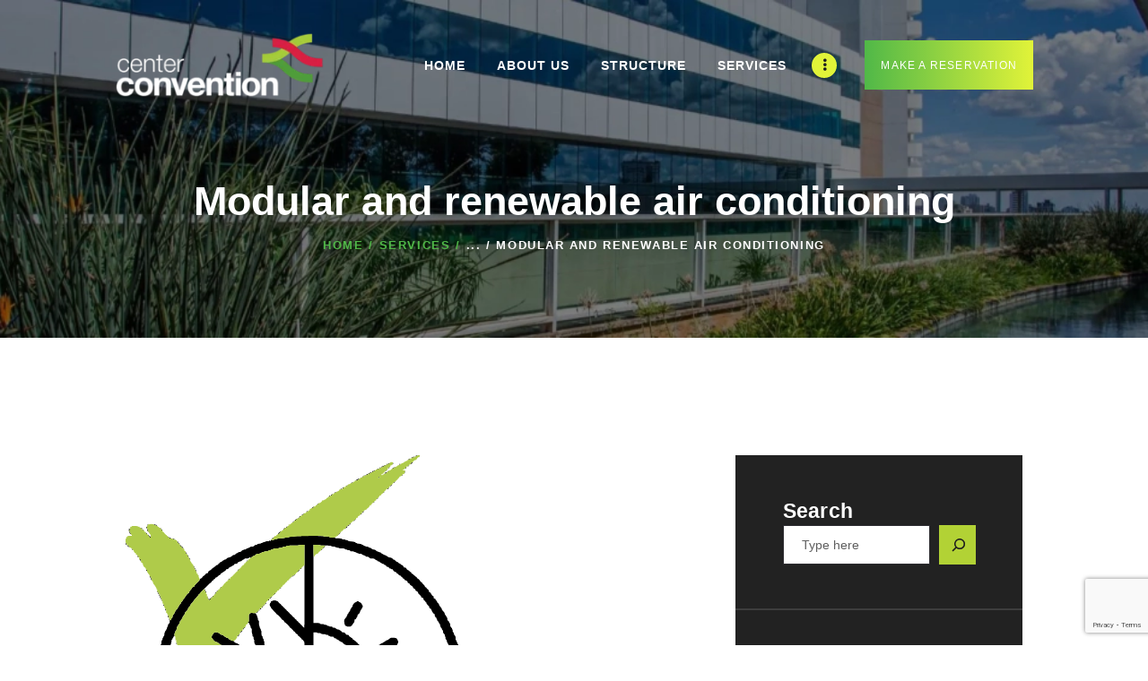

--- FILE ---
content_type: text/html; charset=UTF-8
request_url: https://centerconvention.com.br/en/services/climatizacao-modular-e-renovavel/
body_size: 21196
content:
<!DOCTYPE html>
<html lang="en-US" class="no-js scheme_default">
<head>
			<meta charset="UTF-8">
		<meta name="viewport" content="width=device-width, initial-scale=1, maximum-scale=1">
		<meta name="format-detection" content="telephone=no">
		<link rel="profile" href="//gmpg.org/xfn/11">
		<link rel="pingback" href="https://centerconvention.com.br/xmlrpc.php">
		<title>Climatização modular e renovável &#8211; Center Convention</title>
<meta name='robots' content='max-image-preview:large, noindex, follow' />
	<style>img:is([sizes="auto" i], [sizes^="auto," i]) { contain-intrinsic-size: 3000px 1500px }</style>
	<meta name="description" content="Sistema moderno de climatização modular.">
<meta property="og:title" content="Climatização modular e renovável &#8211; Center Convention">
<meta property="og:type" content="article">
<meta property="og:image" content="https://centerconvention.com.br/wp-content/uploads/2017/10/climatizacao-1.svg">
<meta property="og:image:width" content="400">
<meta property="og:image:height" content="458">
<meta property="og:image:alt" content="climatização">
<meta property="og:description" content="Sistema moderno de climatização modular.">
<meta property="og:url" content="https://centerconvention.com.br/en/services/climatizacao-modular-e-renovavel/">
<meta property="og:locale" content="en_US">
<meta property="og:site_name" content="Center Convention">
<meta property="article:published_time" content="2017-10-05T10:31:07-03:00">
<meta property="article:modified_time" content="2022-06-15T12:04:28-03:00">
<meta property="og:updated_time" content="2022-06-15T12:04:28-03:00">
<meta name="twitter:card" content="summary_large_image">
<meta name="twitter:image" content="https://centerconvention.com.br/wp-content/uploads/2017/10/climatizacao-1.svg">
<link rel='dns-prefetch' href='//fonts.googleapis.com' />
<link rel="alternate" type="application/rss+xml" title="Center Convention &raquo; Feed" href="https://centerconvention.com.br/en/feed/" />
<link rel="alternate" type="application/rss+xml" title="Center Convention &raquo; Comments Feed" href="https://centerconvention.com.br/en/comments/feed/" />
<link rel="alternate" type="text/calendar" title="Center Convention &raquo; iCal Feed" href="https://centerconvention.com.br/en/eventos/?ical=1" />
<meta property="og:image" content="https://centerconvention.com.br/wp-content/uploads/2017/10/climatizacao-1.svg"/>
		<style>
			.lazyload,
			.lazyloading {
				max-width: 100%;
			}
		</style>
		<script type="text/javascript">
/* <![CDATA[ */
window._wpemojiSettings = {"baseUrl":"https:\/\/s.w.org\/images\/core\/emoji\/16.0.1\/72x72\/","ext":".png","svgUrl":"https:\/\/s.w.org\/images\/core\/emoji\/16.0.1\/svg\/","svgExt":".svg","source":{"concatemoji":"https:\/\/centerconvention.com.br\/wp-includes\/js\/wp-emoji-release.min.js?ver=6.8.3"}};
/*! This file is auto-generated */
!function(s,n){var o,i,e;function c(e){try{var t={supportTests:e,timestamp:(new Date).valueOf()};sessionStorage.setItem(o,JSON.stringify(t))}catch(e){}}function p(e,t,n){e.clearRect(0,0,e.canvas.width,e.canvas.height),e.fillText(t,0,0);var t=new Uint32Array(e.getImageData(0,0,e.canvas.width,e.canvas.height).data),a=(e.clearRect(0,0,e.canvas.width,e.canvas.height),e.fillText(n,0,0),new Uint32Array(e.getImageData(0,0,e.canvas.width,e.canvas.height).data));return t.every(function(e,t){return e===a[t]})}function u(e,t){e.clearRect(0,0,e.canvas.width,e.canvas.height),e.fillText(t,0,0);for(var n=e.getImageData(16,16,1,1),a=0;a<n.data.length;a++)if(0!==n.data[a])return!1;return!0}function f(e,t,n,a){switch(t){case"flag":return n(e,"\ud83c\udff3\ufe0f\u200d\u26a7\ufe0f","\ud83c\udff3\ufe0f\u200b\u26a7\ufe0f")?!1:!n(e,"\ud83c\udde8\ud83c\uddf6","\ud83c\udde8\u200b\ud83c\uddf6")&&!n(e,"\ud83c\udff4\udb40\udc67\udb40\udc62\udb40\udc65\udb40\udc6e\udb40\udc67\udb40\udc7f","\ud83c\udff4\u200b\udb40\udc67\u200b\udb40\udc62\u200b\udb40\udc65\u200b\udb40\udc6e\u200b\udb40\udc67\u200b\udb40\udc7f");case"emoji":return!a(e,"\ud83e\udedf")}return!1}function g(e,t,n,a){var r="undefined"!=typeof WorkerGlobalScope&&self instanceof WorkerGlobalScope?new OffscreenCanvas(300,150):s.createElement("canvas"),o=r.getContext("2d",{willReadFrequently:!0}),i=(o.textBaseline="top",o.font="600 32px Arial",{});return e.forEach(function(e){i[e]=t(o,e,n,a)}),i}function t(e){var t=s.createElement("script");t.src=e,t.defer=!0,s.head.appendChild(t)}"undefined"!=typeof Promise&&(o="wpEmojiSettingsSupports",i=["flag","emoji"],n.supports={everything:!0,everythingExceptFlag:!0},e=new Promise(function(e){s.addEventListener("DOMContentLoaded",e,{once:!0})}),new Promise(function(t){var n=function(){try{var e=JSON.parse(sessionStorage.getItem(o));if("object"==typeof e&&"number"==typeof e.timestamp&&(new Date).valueOf()<e.timestamp+604800&&"object"==typeof e.supportTests)return e.supportTests}catch(e){}return null}();if(!n){if("undefined"!=typeof Worker&&"undefined"!=typeof OffscreenCanvas&&"undefined"!=typeof URL&&URL.createObjectURL&&"undefined"!=typeof Blob)try{var e="postMessage("+g.toString()+"("+[JSON.stringify(i),f.toString(),p.toString(),u.toString()].join(",")+"));",a=new Blob([e],{type:"text/javascript"}),r=new Worker(URL.createObjectURL(a),{name:"wpTestEmojiSupports"});return void(r.onmessage=function(e){c(n=e.data),r.terminate(),t(n)})}catch(e){}c(n=g(i,f,p,u))}t(n)}).then(function(e){for(var t in e)n.supports[t]=e[t],n.supports.everything=n.supports.everything&&n.supports[t],"flag"!==t&&(n.supports.everythingExceptFlag=n.supports.everythingExceptFlag&&n.supports[t]);n.supports.everythingExceptFlag=n.supports.everythingExceptFlag&&!n.supports.flag,n.DOMReady=!1,n.readyCallback=function(){n.DOMReady=!0}}).then(function(){return e}).then(function(){var e;n.supports.everything||(n.readyCallback(),(e=n.source||{}).concatemoji?t(e.concatemoji):e.wpemoji&&e.twemoji&&(t(e.twemoji),t(e.wpemoji)))}))}((window,document),window._wpemojiSettings);
/* ]]> */
</script>
<link property="stylesheet" rel='stylesheet' id='gs-swiper-css' href='https://centerconvention.com.br/wp-content/plugins/gs-logo-slider/assets/libs/swiper-js/swiper.min.css?ver=3.7.7' type='text/css' media='all' />
<link property="stylesheet" rel='stylesheet' id='gs-tippyjs-css' href='https://centerconvention.com.br/wp-content/plugins/gs-logo-slider/assets/libs/tippyjs/tippy.css?ver=3.7.7' type='text/css' media='all' />
<link property="stylesheet" rel='stylesheet' id='gs-logo-public-css' href='https://centerconvention.com.br/wp-content/plugins/gs-logo-slider/assets/css/gs-logo.min.css?ver=3.7.7' type='text/css' media='all' />
<style id='gs-logo-public-inline-css' type='text/css'>
.gs_logo_single{padding:0px}.swiper-pagination-bullet-active{background:#231f20}
</style>
<style id='wp-emoji-styles-inline-css' type='text/css'>

	img.wp-smiley, img.emoji {
		display: inline !important;
		border: none !important;
		box-shadow: none !important;
		height: 1em !important;
		width: 1em !important;
		margin: 0 0.07em !important;
		vertical-align: -0.1em !important;
		background: none !important;
		padding: 0 !important;
	}
</style>
<link property="stylesheet" rel='stylesheet' id='wp-block-library-css' href='https://centerconvention.com.br/wp-includes/css/dist/block-library/style.min.css?ver=6.8.3' type='text/css' media='all' />
<style id='classic-theme-styles-inline-css' type='text/css'>
/*! This file is auto-generated */
.wp-block-button__link{color:#fff;background-color:#32373c;border-radius:9999px;box-shadow:none;text-decoration:none;padding:calc(.667em + 2px) calc(1.333em + 2px);font-size:1.125em}.wp-block-file__button{background:#32373c;color:#fff;text-decoration:none}
</style>
<style id='safe-svg-svg-icon-style-inline-css' type='text/css'>
.safe-svg-cover{text-align:center}.safe-svg-cover .safe-svg-inside{display:inline-block;max-width:100%}.safe-svg-cover svg{fill:currentColor;height:100%;max-height:100%;max-width:100%;width:100%}

</style>
<style id='joinchat-button-style-inline-css' type='text/css'>
.wp-block-joinchat-button{border:none!important;text-align:center}.wp-block-joinchat-button figure{display:table;margin:0 auto;padding:0}.wp-block-joinchat-button figcaption{font:normal normal 400 .6em/2em var(--wp--preset--font-family--system-font,sans-serif);margin:0;padding:0}.wp-block-joinchat-button .joinchat-button__qr{background-color:#fff;border:6px solid #25d366;border-radius:30px;box-sizing:content-box;display:block;height:200px;margin:auto;overflow:hidden;padding:10px;width:200px}.wp-block-joinchat-button .joinchat-button__qr canvas,.wp-block-joinchat-button .joinchat-button__qr img{display:block;margin:auto}.wp-block-joinchat-button .joinchat-button__link{align-items:center;background-color:#25d366;border:6px solid #25d366;border-radius:30px;display:inline-flex;flex-flow:row nowrap;justify-content:center;line-height:1.25em;margin:0 auto;text-decoration:none}.wp-block-joinchat-button .joinchat-button__link:before{background:transparent var(--joinchat-ico) no-repeat center;background-size:100%;content:"";display:block;height:1.5em;margin:-.75em .75em -.75em 0;width:1.5em}.wp-block-joinchat-button figure+.joinchat-button__link{margin-top:10px}@media (orientation:landscape)and (min-height:481px),(orientation:portrait)and (min-width:481px){.wp-block-joinchat-button.joinchat-button--qr-only figure+.joinchat-button__link{display:none}}@media (max-width:480px),(orientation:landscape)and (max-height:480px){.wp-block-joinchat-button figure{display:none}}

</style>
<style id='global-styles-inline-css' type='text/css'>
:root{--wp--preset--aspect-ratio--square: 1;--wp--preset--aspect-ratio--4-3: 4/3;--wp--preset--aspect-ratio--3-4: 3/4;--wp--preset--aspect-ratio--3-2: 3/2;--wp--preset--aspect-ratio--2-3: 2/3;--wp--preset--aspect-ratio--16-9: 16/9;--wp--preset--aspect-ratio--9-16: 9/16;--wp--preset--color--black: #000000;--wp--preset--color--cyan-bluish-gray: #abb8c3;--wp--preset--color--white: #ffffff;--wp--preset--color--pale-pink: #f78da7;--wp--preset--color--vivid-red: #cf2e2e;--wp--preset--color--luminous-vivid-orange: #ff6900;--wp--preset--color--luminous-vivid-amber: #fcb900;--wp--preset--color--light-green-cyan: #7bdcb5;--wp--preset--color--vivid-green-cyan: #00d084;--wp--preset--color--pale-cyan-blue: #8ed1fc;--wp--preset--color--vivid-cyan-blue: #0693e3;--wp--preset--color--vivid-purple: #9b51e0;--wp--preset--gradient--vivid-cyan-blue-to-vivid-purple: linear-gradient(135deg,rgba(6,147,227,1) 0%,rgb(155,81,224) 100%);--wp--preset--gradient--light-green-cyan-to-vivid-green-cyan: linear-gradient(135deg,rgb(122,220,180) 0%,rgb(0,208,130) 100%);--wp--preset--gradient--luminous-vivid-amber-to-luminous-vivid-orange: linear-gradient(135deg,rgba(252,185,0,1) 0%,rgba(255,105,0,1) 100%);--wp--preset--gradient--luminous-vivid-orange-to-vivid-red: linear-gradient(135deg,rgba(255,105,0,1) 0%,rgb(207,46,46) 100%);--wp--preset--gradient--very-light-gray-to-cyan-bluish-gray: linear-gradient(135deg,rgb(238,238,238) 0%,rgb(169,184,195) 100%);--wp--preset--gradient--cool-to-warm-spectrum: linear-gradient(135deg,rgb(74,234,220) 0%,rgb(151,120,209) 20%,rgb(207,42,186) 40%,rgb(238,44,130) 60%,rgb(251,105,98) 80%,rgb(254,248,76) 100%);--wp--preset--gradient--blush-light-purple: linear-gradient(135deg,rgb(255,206,236) 0%,rgb(152,150,240) 100%);--wp--preset--gradient--blush-bordeaux: linear-gradient(135deg,rgb(254,205,165) 0%,rgb(254,45,45) 50%,rgb(107,0,62) 100%);--wp--preset--gradient--luminous-dusk: linear-gradient(135deg,rgb(255,203,112) 0%,rgb(199,81,192) 50%,rgb(65,88,208) 100%);--wp--preset--gradient--pale-ocean: linear-gradient(135deg,rgb(255,245,203) 0%,rgb(182,227,212) 50%,rgb(51,167,181) 100%);--wp--preset--gradient--electric-grass: linear-gradient(135deg,rgb(202,248,128) 0%,rgb(113,206,126) 100%);--wp--preset--gradient--midnight: linear-gradient(135deg,rgb(2,3,129) 0%,rgb(40,116,252) 100%);--wp--preset--font-size--small: 13px;--wp--preset--font-size--medium: 20px;--wp--preset--font-size--large: 36px;--wp--preset--font-size--x-large: 42px;--wp--preset--spacing--20: 0.44rem;--wp--preset--spacing--30: 0.67rem;--wp--preset--spacing--40: 1rem;--wp--preset--spacing--50: 1.5rem;--wp--preset--spacing--60: 2.25rem;--wp--preset--spacing--70: 3.38rem;--wp--preset--spacing--80: 5.06rem;--wp--preset--shadow--natural: 6px 6px 9px rgba(0, 0, 0, 0.2);--wp--preset--shadow--deep: 12px 12px 50px rgba(0, 0, 0, 0.4);--wp--preset--shadow--sharp: 6px 6px 0px rgba(0, 0, 0, 0.2);--wp--preset--shadow--outlined: 6px 6px 0px -3px rgba(255, 255, 255, 1), 6px 6px rgba(0, 0, 0, 1);--wp--preset--shadow--crisp: 6px 6px 0px rgba(0, 0, 0, 1);}:where(.is-layout-flex){gap: 0.5em;}:where(.is-layout-grid){gap: 0.5em;}body .is-layout-flex{display: flex;}.is-layout-flex{flex-wrap: wrap;align-items: center;}.is-layout-flex > :is(*, div){margin: 0;}body .is-layout-grid{display: grid;}.is-layout-grid > :is(*, div){margin: 0;}:where(.wp-block-columns.is-layout-flex){gap: 2em;}:where(.wp-block-columns.is-layout-grid){gap: 2em;}:where(.wp-block-post-template.is-layout-flex){gap: 1.25em;}:where(.wp-block-post-template.is-layout-grid){gap: 1.25em;}.has-black-color{color: var(--wp--preset--color--black) !important;}.has-cyan-bluish-gray-color{color: var(--wp--preset--color--cyan-bluish-gray) !important;}.has-white-color{color: var(--wp--preset--color--white) !important;}.has-pale-pink-color{color: var(--wp--preset--color--pale-pink) !important;}.has-vivid-red-color{color: var(--wp--preset--color--vivid-red) !important;}.has-luminous-vivid-orange-color{color: var(--wp--preset--color--luminous-vivid-orange) !important;}.has-luminous-vivid-amber-color{color: var(--wp--preset--color--luminous-vivid-amber) !important;}.has-light-green-cyan-color{color: var(--wp--preset--color--light-green-cyan) !important;}.has-vivid-green-cyan-color{color: var(--wp--preset--color--vivid-green-cyan) !important;}.has-pale-cyan-blue-color{color: var(--wp--preset--color--pale-cyan-blue) !important;}.has-vivid-cyan-blue-color{color: var(--wp--preset--color--vivid-cyan-blue) !important;}.has-vivid-purple-color{color: var(--wp--preset--color--vivid-purple) !important;}.has-black-background-color{background-color: var(--wp--preset--color--black) !important;}.has-cyan-bluish-gray-background-color{background-color: var(--wp--preset--color--cyan-bluish-gray) !important;}.has-white-background-color{background-color: var(--wp--preset--color--white) !important;}.has-pale-pink-background-color{background-color: var(--wp--preset--color--pale-pink) !important;}.has-vivid-red-background-color{background-color: var(--wp--preset--color--vivid-red) !important;}.has-luminous-vivid-orange-background-color{background-color: var(--wp--preset--color--luminous-vivid-orange) !important;}.has-luminous-vivid-amber-background-color{background-color: var(--wp--preset--color--luminous-vivid-amber) !important;}.has-light-green-cyan-background-color{background-color: var(--wp--preset--color--light-green-cyan) !important;}.has-vivid-green-cyan-background-color{background-color: var(--wp--preset--color--vivid-green-cyan) !important;}.has-pale-cyan-blue-background-color{background-color: var(--wp--preset--color--pale-cyan-blue) !important;}.has-vivid-cyan-blue-background-color{background-color: var(--wp--preset--color--vivid-cyan-blue) !important;}.has-vivid-purple-background-color{background-color: var(--wp--preset--color--vivid-purple) !important;}.has-black-border-color{border-color: var(--wp--preset--color--black) !important;}.has-cyan-bluish-gray-border-color{border-color: var(--wp--preset--color--cyan-bluish-gray) !important;}.has-white-border-color{border-color: var(--wp--preset--color--white) !important;}.has-pale-pink-border-color{border-color: var(--wp--preset--color--pale-pink) !important;}.has-vivid-red-border-color{border-color: var(--wp--preset--color--vivid-red) !important;}.has-luminous-vivid-orange-border-color{border-color: var(--wp--preset--color--luminous-vivid-orange) !important;}.has-luminous-vivid-amber-border-color{border-color: var(--wp--preset--color--luminous-vivid-amber) !important;}.has-light-green-cyan-border-color{border-color: var(--wp--preset--color--light-green-cyan) !important;}.has-vivid-green-cyan-border-color{border-color: var(--wp--preset--color--vivid-green-cyan) !important;}.has-pale-cyan-blue-border-color{border-color: var(--wp--preset--color--pale-cyan-blue) !important;}.has-vivid-cyan-blue-border-color{border-color: var(--wp--preset--color--vivid-cyan-blue) !important;}.has-vivid-purple-border-color{border-color: var(--wp--preset--color--vivid-purple) !important;}.has-vivid-cyan-blue-to-vivid-purple-gradient-background{background: var(--wp--preset--gradient--vivid-cyan-blue-to-vivid-purple) !important;}.has-light-green-cyan-to-vivid-green-cyan-gradient-background{background: var(--wp--preset--gradient--light-green-cyan-to-vivid-green-cyan) !important;}.has-luminous-vivid-amber-to-luminous-vivid-orange-gradient-background{background: var(--wp--preset--gradient--luminous-vivid-amber-to-luminous-vivid-orange) !important;}.has-luminous-vivid-orange-to-vivid-red-gradient-background{background: var(--wp--preset--gradient--luminous-vivid-orange-to-vivid-red) !important;}.has-very-light-gray-to-cyan-bluish-gray-gradient-background{background: var(--wp--preset--gradient--very-light-gray-to-cyan-bluish-gray) !important;}.has-cool-to-warm-spectrum-gradient-background{background: var(--wp--preset--gradient--cool-to-warm-spectrum) !important;}.has-blush-light-purple-gradient-background{background: var(--wp--preset--gradient--blush-light-purple) !important;}.has-blush-bordeaux-gradient-background{background: var(--wp--preset--gradient--blush-bordeaux) !important;}.has-luminous-dusk-gradient-background{background: var(--wp--preset--gradient--luminous-dusk) !important;}.has-pale-ocean-gradient-background{background: var(--wp--preset--gradient--pale-ocean) !important;}.has-electric-grass-gradient-background{background: var(--wp--preset--gradient--electric-grass) !important;}.has-midnight-gradient-background{background: var(--wp--preset--gradient--midnight) !important;}.has-small-font-size{font-size: var(--wp--preset--font-size--small) !important;}.has-medium-font-size{font-size: var(--wp--preset--font-size--medium) !important;}.has-large-font-size{font-size: var(--wp--preset--font-size--large) !important;}.has-x-large-font-size{font-size: var(--wp--preset--font-size--x-large) !important;}
:where(.wp-block-post-template.is-layout-flex){gap: 1.25em;}:where(.wp-block-post-template.is-layout-grid){gap: 1.25em;}
:where(.wp-block-columns.is-layout-flex){gap: 2em;}:where(.wp-block-columns.is-layout-grid){gap: 2em;}
:root :where(.wp-block-pullquote){font-size: 1.5em;line-height: 1.6;}
</style>
<link property="stylesheet" rel='stylesheet' id='contact-form-7-css' href='https://centerconvention.com.br/wp-content/plugins/contact-form-7/includes/css/styles.css?ver=6.1.4' type='text/css' media='all' />
<link property="stylesheet" rel='stylesheet' id='essential-grid-plugin-settings-css' href='https://centerconvention.com.br/wp-content/plugins/essential-grid/public/assets/css/settings.css?ver=2.3.6' type='text/css' media='all' />
<link property="stylesheet" rel='stylesheet' id='tp-fontello-css' href='https://centerconvention.com.br/wp-content/plugins/essential-grid/public/assets/font/fontello/css/fontello.css?ver=2.3.6' type='text/css' media='all' />
<link property="stylesheet" rel='stylesheet' id='trx_addons-icons-css' href='https://centerconvention.com.br/wp-content/plugins/trx_addons/css/font-icons/css/trx_addons_icons-embedded.min.css' type='text/css' media='all' />
<link property="stylesheet" rel='stylesheet' id='swiperslider-css' href='https://centerconvention.com.br/wp-content/plugins/trx_addons/js/swiper/swiper.min.css' type='text/css' media='all' />
<link property="stylesheet" rel='stylesheet' id='magnific-popup-css' href='https://centerconvention.com.br/wp-content/plugins/trx_addons/js/magnific/magnific-popup.min.css' type='text/css' media='all' />
<link property="stylesheet" rel='stylesheet' id='trx_addons-css' href='https://centerconvention.com.br/wp-content/plugins/trx_addons/css/trx_addons.css' type='text/css' media='all' />
<link property="stylesheet" rel='stylesheet' id='trx_addons-animation-css' href='https://centerconvention.com.br/wp-content/plugins/trx_addons/css/trx_addons.animation.min.css' type='text/css' media='all' />
<link property="stylesheet" rel='stylesheet' id='trp-language-switcher-style-css' href='https://centerconvention.com.br/wp-content/plugins/translatepress-multilingual/assets/css/trp-language-switcher.css?ver=3.0.7' type='text/css' media='all' />
<link property="stylesheet" rel='stylesheet' id='wotahub-font-Campton-css' href='https://centerconvention.com.br/wp-content/themes/wotahub/css/font-face/Campton/stylesheet.css' type='text/css' media='all' />
<link property="stylesheet" rel='stylesheet' id='wotahub-font-Wcmanonegra-css' href='https://centerconvention.com.br/wp-content/themes/wotahub/css/font-face/Wcmanonegra/stylesheet.css' type='text/css' media='all' />
<link property="stylesheet" rel='stylesheet' id='wotahub-font-google_fonts-css' href='https://fonts.googleapis.com/css?family=Fjalla+One:400|helvetic:400,400italic,700,700italic&#038;subset=latin,latin-ext,helvetic' type='text/css' media='all' />
<link property="stylesheet" rel='stylesheet' id='fontello-style-css' href='https://centerconvention.com.br/wp-content/themes/wotahub/css/font-icons/css/fontello-embedded.css' type='text/css' media='all' />
<link property="stylesheet" rel='stylesheet' id='wotahub-main-css' href='https://centerconvention.com.br/wp-content/themes/wotahub/style.css' type='text/css' media='all' />
<style id='wotahub-main-inline-css' type='text/css'>
.post-navigation .nav-previous a .nav-arrow { background-image: url(https://centerconvention.com.br/wp-content/uploads/2017/10/salas-modulares-1.svg); }.post-navigation .nav-next a .nav-arrow { background-image: url(https://centerconvention.com.br/wp-content/uploads/2021/09/piso-elevado.svg); }
</style>
<link property="stylesheet" rel='stylesheet' id='wotahub-styles-css' href='https://centerconvention.com.br/wp-content/themes/wotahub/css/__styles.css' type='text/css' media='all' />
<link property="stylesheet" rel='stylesheet' id='wotahub-colors-css' href='https://centerconvention.com.br/wp-content/themes/wotahub/css/__colors.css' type='text/css' media='all' />
<link property="stylesheet" rel='stylesheet' id='mediaelement-css' href='https://centerconvention.com.br/wp-includes/js/mediaelement/mediaelementplayer-legacy.min.css?ver=4.2.17' type='text/css' media='all' />
<link property="stylesheet" rel='stylesheet' id='wp-mediaelement-css' href='https://centerconvention.com.br/wp-includes/js/mediaelement/wp-mediaelement.min.css?ver=6.8.3' type='text/css' media='all' />
<link property="stylesheet" rel='stylesheet' id='wotahub-responsive-css' href='https://centerconvention.com.br/wp-content/themes/wotahub/css/responsive.css' type='text/css' media='all' />
<!--n2css--><!--n2js--><script type="text/javascript" src="https://centerconvention.com.br/wp-includes/js/jquery/jquery.min.js?ver=3.7.1" id="jquery-core-js"></script>
<script type="text/javascript" src="https://centerconvention.com.br/wp-includes/js/jquery/jquery-migrate.min.js?ver=3.4.1" id="jquery-migrate-js"></script>
<link rel="https://api.w.org/" href="https://centerconvention.com.br/en/wp-json/" /><link rel="EditURI" type="application/rsd+xml" title="RSD" href="https://centerconvention.com.br/xmlrpc.php?rsd" />
<meta name="generator" content="WordPress 6.8.3" />
<link rel='shortlink' href='https://centerconvention.com.br/en/?p=300' />
<link rel="alternate" title="oEmbed (JSON)" type="application/json+oembed" href="https://centerconvention.com.br/en/wp-json/oembed/1.0/embed?url=https%3A%2F%2Fcenterconvention.com.br%2Fen%2Fservices%2Fclimatizacao-modular-e-renovavel%2F" />
<link rel="alternate" title="oEmbed (XML)" type="text/xml+oembed" href="https://centerconvention.com.br/en/wp-json/oembed/1.0/embed?url=https%3A%2F%2Fcenterconvention.com.br%2Fen%2Fservices%2Fclimatizacao-modular-e-renovavel%2F&#038;format=xml" />
<meta name="tec-api-version" content="v1"><meta name="tec-api-origin" content="https://centerconvention.com.br/en"><link rel="alternate" href="https://centerconvention.com.br/en/wp-json/tribe/events/v1/" /><link rel="alternate" hreflang="pt-BR" href="https://centerconvention.com.br/services/climatizacao-modular-e-renovavel/"/>
<link rel="alternate" hreflang="en-US" href="https://centerconvention.com.br/en/services/climatizacao-modular-e-renovavel/"/>
<link rel="alternate" hreflang="pt" href="https://centerconvention.com.br/services/climatizacao-modular-e-renovavel/"/>
<link rel="alternate" hreflang="en" href="https://centerconvention.com.br/en/services/climatizacao-modular-e-renovavel/"/>
		<script>
			document.documentElement.className = document.documentElement.className.replace('no-js', 'js');
		</script>
				<style>
			.no-js img.lazyload {
				display: none;
			}

			figure.wp-block-image img.lazyloading {
				min-width: 150px;
			}

			.lazyload,
			.lazyloading {
				--smush-placeholder-width: 100px;
				--smush-placeholder-aspect-ratio: 1/1;
				width: var(--smush-image-width, var(--smush-placeholder-width)) !important;
				aspect-ratio: var(--smush-image-aspect-ratio, var(--smush-placeholder-aspect-ratio)) !important;
			}

						.lazyload, .lazyloading {
				opacity: 0;
			}

			.lazyloaded {
				opacity: 1;
				transition: opacity 400ms;
				transition-delay: 0ms;
			}

					</style>
		<meta name="generator" content="speculation-rules 1.6.0">
<meta name="generator" content="Powered by WPBakery Page Builder - drag and drop page builder for WordPress."/>
<!-- Global site tag (gtag.js) - Google Analytics -->
<script async src="https://www.googletagmanager.com/gtag/js?id=G-3Z3XJ8JG6Y"></script>
<script>
  window.dataLayer = window.dataLayer || [];
  function gtag(){dataLayer.push(arguments);}
  gtag('js', new Date());

  gtag('config', 'G-3Z3XJ8JG6Y');
</script><link rel="icon" href="https://centerconvention.com.br/wp-content/uploads/2021/09/cropped-favicon-e1631718770234-32x32.jpeg" sizes="32x32" />
<link rel="icon" href="https://centerconvention.com.br/wp-content/uploads/2021/09/cropped-favicon-e1631718770234-192x192.jpeg" sizes="192x192" />
<link rel="apple-touch-icon" href="https://centerconvention.com.br/wp-content/uploads/2021/09/cropped-favicon-e1631718770234-180x180.jpeg" />
<meta name="msapplication-TileImage" content="https://centerconvention.com.br/wp-content/uploads/2021/09/cropped-favicon-e1631718770234-270x270.jpeg" />
		<style type="text/css" id="wp-custom-css">
			p, h1 {
	font-family: "Montserrat",sans-serif;
}
h1 {
	font-weight: 900;
}
.sc_action_item_inner .sc_action_item_link.sc_button.sc_button_size_normal {
	font-size: 18px;
	padding: 5px !important;
	background: transparent !important;
}
.sc_action_item_title_part, .sc_action_item_description {
	color: #fff !important;
}
.sc_layouts_row.sc_layouts_row_fixed_on .custom-logo-link img, .sc_layouts_row.sc_layouts_row_fixed_on .sc_layouts_logo img {
	max-height: 70px;
}
.footer-logo img {
	max-height: 100px;
}

.sc_layouts_item_icon.sc_layouts_iconed_text_icon {
	color: #e1f339;
	font-size: 20px
}
.sc_layouts_item_details_line2 {
	font-weight: 300;
}
.sc_layouts_item_details_line2:hover {
		color: #e1f339;
}
.sc_item_descr:before {
	content: '---------';
}
.sc_layouts_column_align_left, .sc_layouts_column.sc_layouts_column_align_left .widget, .sc_layouts_column.sc_layouts_column_align_left .widget_title, .sc_layouts_column.sc_layouts_column_align_left .widgettitle {
	text-align: center;
}


/* BLOG SIDEBAR */
.scheme_dark .widget_search form:after, .scheme_dark .widget_display_search form:after {
	display: none;
}

.wp-block-search__input.fill_inited {
	height: 40px;
}

.wp-block-search__label {
	font-size: 1.5em;
	font-weight: 600;
	color: white;
	font-family: "Montserrat",sans-serif;
}
.wp-block-cover__inner-container p strong, .wp-block-button__link {
	color: #ffffff !important;
}

.wp-block-search__inside-wrapper input {
	width: 90%;
}
.wp-block-search__inside-wrapper button {
	width: 10%;
	padding: 0 31px 0 10px;
}

/* DETALHES */
.sc_services_light .sc_services_item {
	padding: 2em;
}
.sc_services_item_info {
	text-align: center;
}
.sc_services_detailed [class*="trx_addons_column-"] .sc_services_item {
	padding: 3.750em 0.525em 0 5.500em;
}
.sc_services_detailed .sc_item_button {
	margin-bottom: 2em;
}
.post_featured.with_thumb.hover_dots.sc_services_item_thumb {
	width: 60px;
	margin: 0 auto;
}
.sc_services_item_title {
	word-wrap: normal !important;
/* 	font-size: 30px !important; */
	margin-bottom: 10px !important;
}
.sc_services_item_number {
	display: none !important;
}


/* TIPOS DE EVENTOS  */
.sc_action_item_title {
	font-size: 3em !important;
}
.sc_services_item_title {
	font-family: Montserrat, Sans-serif !important;
}


/* CTA */
.sc_button_icon, .sc_button_text {
	white-space: inherit;
}
.sc_action_item_default.with_image.sc_action_item_ml, .sc_action_item_default.with_image.sc_action_item_mc, .sc_action_item_default.with_image.sc_action_item_mr {
	min-height: 500px;
}


/* DEPOIMENTOS */
.sc_testimonials_item p {
	font-family: Montserrat, Sans-serif;
}
.sc_content_wrap.sc_push_medium {
	margin-top: 0;
}
.scheme_default .sc_testimonials_slider .sc_testimonials_item, .scheme_default .sc_testimonials_columns_wrap .sc_testimonials_item {
	background-color: black;
}
.sc_testimonials_item_content {
	font-size: 1.5em !important;
}
.sc_testimonials_item_content::before {
	font-size: 200px;
}
.sc_testimonials_item_author span {
	font-size: 0.9em !important;
}
@media (max-width: 767px) {
	.sc_content_width_70p {
		width: 100%;
	}
}

/* FORMULÁRIO */
.wpcf7-form-control-wrap.recaptcha {
	display: flex;
	justify-content: center;
}
.wpcf7-form-control-wrap input,
.wpcf7-form-control-wrap textarea {
	border: 2px solid #d9d9d9;
}
.wpcf7-form-control-wrap input:focus,
.wpcf7-form-control-wrap textarea:focus {
	border: 2px solid #b2d235 !important;
}


/* 
* PÁGINA DE EVENTOS 
*/
.tribe-common-c-btn-icon.tribe-events-c-top-bar__nav-link:before {
	display: none;
}

.tribe-events-c-subscribe-dropdown__container {
	width: 330px !important;
}
.tribe-events-c-subscribe-dropdown, .tribe-common-c-btn-border.tribe-events-c-subscribe-dropdown__button {
	width: 100% !important;
}
.single-tribe_events .tribe-events-c-subscribe-dropdown .tribe-events-c-subscribe-dropdown__button.tribe-events-c-subscribe-dropdown__button--active, .single-tribe_events .tribe-events-c-subscribe-dropdown .tribe-events-c-subscribe-dropdown__button:focus, .single-tribe_events .tribe-events-c-subscribe-dropdown .tribe-events-c-subscribe-dropdown__button:focus-within, .single-tribe_events .tribe-events-c-subscribe-dropdown .tribe-events-c-subscribe-dropdown__button:hover, .tribe-events .tribe-events-c-subscribe-dropdown .tribe-events-c-subscribe-dropdown__button.tribe-events-c-subscribe-dropdown__button--active, .tribe-events .tribe-events-c-subscribe-dropdown .tribe-events-c-subscribe-dropdown__button:focus, .tribe-events .tribe-events-c-subscribe-dropdown .tribe-events-c-subscribe-dropdown__button:focus-within, .tribe-events .tribe-events-c-subscribe-dropdown .tribe-events-c-subscribe-dropdown__button:hover {
	background: transparent !important;
}

.tribe-events-nav-previous a, .tribe-events-nav-next a {
	font-size: 14px !important;
	overflow: hidden;
	padding: 15px !important;
	color: white !important;
}

.tribe-events-c-subscribe-dropdown__button-text {
	background-color: transparent !important;
	color: black !important
}

.tribe-events .tribe-events-c-top-bar__nav-link {
line-height: 2 !important;	
}

.tribe-events-c-nav__prev.tribe-common-b2.tribe-common-b1--min-medium:before, .tribe-events-c-nav__next.tribe-common-b2.tribe-common-b1--min-medium:after {
	display: none;
}

.tribe-events-calendar-list__event-description.tribe-common-b2.tribe-common-a11y-hidden {
	display: block !important;
	visibility: visible !important;
	margin-top: 10px;
}

@media (max-width: 479px) {
    .content_wrap, .content_container {
        width: 100% !important;
    }
}

@media (max-width: 767px) {
	address.tribe-events-calendar-list__event-venue {
		display: none;
	}
}



/* FOOTER */
.newsletter .widget_text >  h2.widgettitle {
    margin: 30px 0 0 0;	
}
.newsletter .textwidget {
	margin-bottom: 20px;
}
.wpcf7-form-control.wpcf7-text.wpcf7-email.wpcf7-validates-as-required.wpcf7-validates-as-email.fill_inited {
	margin-bottom: 60px;
}
.newsletter #email-field {
	padding: 13px 20px;
	background-color: white;
}
.newsletter .wpcf7-form-control.has-spinner.wpcf7-submit {
	margin: 0;
	padding: 10px 20px;
}
footer .vc_single_image-wrapper.vc_box_border_grey img {
	 width: 100%;
}





/* 
 * CALENDÁRIO AGENDAMENTO DE EVENTO */
.scheme_default table.booked-calendar thead, .scheme_default table.booked-calendar thead th, .scheme_default table.booked-calendar tr.days, .scheme_default table.booked-calendar tr.days th, .scheme_default #booked-profile-page .booked-tabs li.active a, .scheme_default #booked-profile-page .booked-tabs li.active a:hover, .scheme_default #booked-profile-page .booked-tabs li a:hover {
	background-color: #ddd !important;
	color: black !important
}
body #booked-profile-page input[type=submit].button-primary:hover, body table.booked-calendar input[type=submit].button-primary:hover, body .booked-list-view button.button:hover, body .booked-list-view input[type=submit].button-primary:hover, body .booked-modal input[type=submit].button-primary:hover, body table.booked-calendar th, body table.booked-calendar .booked-appt-list .timeslot .timeslot-people button:hover, body #booked-profile-page .booked-profile-header, body #booked-profile-page .appt-block .google-cal-button > a:hover {
	border-color: #f5f5f5 !important
}
.scheme_default table.booked-calendar tr.days, .scheme_default table.booked-calendar tr.days th {
	border-color: #f5f5f5 !important;
}
@media (max-width: 767px) {
	.vc_row.wpb_row.vc_inner.vc_row-fluid.vc_custom_1655420043632 {
		padding: 0 !important;
	}
	.booked-calendar-shortcode-wrap {
		margin-right: -20px;
		margin-left: -20px;
	}
}

/* CENTRO DE CONVENÇÕES  */
.vc_single_image-wrapper.vc_box_border_grey img {
/* 	 max-width: 600px !important; */
}

/* POPUP  */
.services_page_featured.post_details_page_featured {
	display: flex;
	justify-content: center;
}


@media (max-width: 767px) {
	#menu-menu-principal {
		display: none !important;
	}
}		</style>
		<noscript><style> .wpb_animate_when_almost_visible { opacity: 1; }</style></noscript></head>

<body class="wp-singular cpt_services-template-default single single-cpt_services postid-300 wp-custom-logo wp-theme-wotahub ua_chrome tribe-no-js translatepress-en_US body_tag scheme_default blog_mode_services body_style_wide  is_stream blog_style_classic_2 sidebar_show sidebar_right header_type_custom header_style_header-custom-434 header_position_default header_mobile_disabled menu_style_top no_layout wpb-js-composer js-comp-ver-6.1 vc_responsive">


	
	
	<div class="body_wrap">

		<div class="page_wrap"><header class="top_panel top_panel_custom top_panel_custom_434 top_panel_custom_header-standard with_bg_image wotahub_inline_977913911 with_featured_image scheme_dark"><div class="vc_row wpb_row vc_row-fluid vc_custom_1510671666112 vc_row-o-content-middle vc_row-flex sc_layouts_row sc_layouts_row_type_normal sc_layouts_row_fixed sc_layouts_hide_on_mobile"><div class="wpb_column vc_column_container vc_col-sm-3 vc_col-xs-6 sc_layouts_column sc_layouts_column_align_left sc_layouts_column_icons_position_left"><div class="vc_column-inner"><div class="wpb_wrapper"><div class="sc_layouts_item"><a href="https://centerconvention.com.br/en/" id="sc_layouts_logo_783975089" class="sc_layouts_logo sc_layouts_logo_default"><img class="logo_image lazyload" data-src="//centerconvention.com.br/wp-content/uploads/2021/09/Marca-Center-Convention-logo-branca-e1631737037256.png" alt="" width="249" height="80" src="[data-uri]" style="--smush-placeholder-width: 249px; --smush-placeholder-aspect-ratio: 249/80;"></a><!-- /.sc_layouts_logo --></div></div></div></div><div class="wpb_column vc_column_container vc_col-sm-9 vc_col-xs-6 sc_layouts_column sc_layouts_column_align_right sc_layouts_column_icons_position_left"><div class="vc_column-inner"><div class="wpb_wrapper"><div class="sc_layouts_item"><nav class="sc_layouts_menu sc_layouts_menu_default menu_hover_slide_line" id="sc_layouts_menu_2075114882" data-animation-in="fadeInUpSmall" data-animation-out="fadeOutDownSmall"		><ul id="menu-menu-principal" class="sc_layouts_menu_nav"><li id="menu-item-2155" class="menu-item menu-item-type-post_type menu-item-object-page menu-item-home menu-item-2155"><a href="https://centerconvention.com.br/en/" data-ps2id-api="true"><span>Home</span></a></li><li id="menu-item-2024" class="menu-item menu-item-type-post_type menu-item-object-page menu-item-2024"><a href="https://centerconvention.com.br/en/sobre-nos/" data-ps2id-api="true"><span>About us</span></a></li><li id="menu-item-2154" class="menu-item menu-item-type-post_type menu-item-object-page menu-item-2154"><a href="https://centerconvention.com.br/en/espacos/" data-ps2id-api="true"><span>Structure</span></a></li><li id="menu-item-2121" class="menu-item menu-item-type-post_type menu-item-object-page menu-item-2121"><a href="https://centerconvention.com.br/en/servicos/" data-ps2id-api="true"><span>Services</span></a></li><li id="menu-item-2025" class="menu-item menu-item-type-custom menu-item-object-custom menu-item-2025"><a href="https://centerconvention.com.br/en/eventos/" data-ps2id-api="true"><span>Events</span></a></li><li id="menu-item-1872" class="menu-item menu-item-type-post_type menu-item-object-page current_page_parent menu-item-1872"><a href="https://centerconvention.com.br/en/blog/" data-ps2id-api="true"><span>Blog</span></a></li><li id="menu-item-2227" class="menu-item menu-item-type-post_type menu-item-object-page menu-item-2227"><a href="https://centerconvention.com.br/en/complexo/" data-ps2id-api="true"><span>Complex</span></a></li><li id="menu-item-2044" class="menu-item menu-item-type-post_type menu-item-object-page menu-item-2044"><a href="https://centerconvention.com.br/en/contato/" data-ps2id-api="true"><span>Contact</span></a></li><li id="menu-item-2753" class="trp-language-switcher-container menu-item menu-item-type-post_type menu-item-object-language_switcher menu-item-2753"><a href="https://centerconvention.com.br/services/climatizacao-modular-e-renovavel/" data-ps2id-api="true"><span><span data-no-translation><img class="trp-flag-image lazyload" data-src="https://centerconvention.com.br/wp-content/plugins/translatepress-multilingual/assets/images/flags/pt_BR.png" width="18" height="12" alt="pt_BR" title="Portuguese" src="[data-uri]" style="--smush-placeholder-width: 18px; --smush-placeholder-aspect-ratio: 18/12;"></span></span></a></li></ul></nav><!-- /.sc_layouts_menu --></div><div class="sc_layouts_item sc_layouts_hide_on_mobile sc_layouts_hide_on_tablet"><a href="https://centerconvention.com.br/en/#contato" id="sc_button_1983502115" class="sc_button hide_on_mobile hide_on_tablet color_style_default sc_button_extra sc_button_size_normal sc_button_icon_left"><span class="sc_button_text"><span class="sc_button_title">Make a reservation</span></span><!-- /.sc_button_text --></a><!-- /.sc_button --></div></div></div></div></div><div class="vc_row wpb_row vc_row-fluid vc_custom_1510671682397 vc_row-o-content-middle vc_row-flex sc_layouts_row sc_layouts_row_type_normal sc_layouts_row_fixed sc_layouts_hide_on_desktop sc_layouts_hide_on_notebook sc_layouts_hide_on_tablet"><div class="wpb_column vc_column_container vc_col-sm-3 vc_col-xs-6 sc_layouts_column sc_layouts_column_align_left sc_layouts_column_icons_position_left"><div class="vc_column-inner"><div class="wpb_wrapper"><div class="sc_layouts_item"><a href="https://centerconvention.com.br/en/" id="sc_layouts_logo_1723123359" class="sc_layouts_logo sc_layouts_logo_default"><img class="logo_image lazyload" data-src="//centerconvention.com.br/wp-content/uploads/2021/09/Marca-Center-Convention-logo-branca-e1631737037256.png" alt="" width="249" height="80" style="--smush-placeholder-width: 249px; --smush-placeholder-aspect-ratio: 249/80;max-height:36px;" src="[data-uri]"></a><!-- /.sc_layouts_logo --></div></div></div></div><div class="wpb_column vc_column_container vc_col-sm-9 vc_col-xs-6 sc_layouts_column sc_layouts_column_align_right sc_layouts_column_icons_position_left"><div class="vc_column-inner"><div class="wpb_wrapper"><div class="sc_layouts_item"><nav class="sc_layouts_menu sc_layouts_menu_default menu_hover_slide_line" id="sc_layouts_menu_70384998" data-animation-in="fadeInUpSmall" data-animation-out="fadeOutDownSmall"		><ul id="menu-menu-principal" class="sc_layouts_menu_nav"><li id="menu-item-2155" class="menu-item menu-item-type-post_type menu-item-object-page menu-item-home menu-item-2155"><a href="https://centerconvention.com.br/en/" data-ps2id-api="true"><span>Home</span></a></li><li id="menu-item-2024" class="menu-item menu-item-type-post_type menu-item-object-page menu-item-2024"><a href="https://centerconvention.com.br/en/sobre-nos/" data-ps2id-api="true"><span>About us</span></a></li><li id="menu-item-2154" class="menu-item menu-item-type-post_type menu-item-object-page menu-item-2154"><a href="https://centerconvention.com.br/en/espacos/" data-ps2id-api="true"><span>Structure</span></a></li><li id="menu-item-2121" class="menu-item menu-item-type-post_type menu-item-object-page menu-item-2121"><a href="https://centerconvention.com.br/en/servicos/" data-ps2id-api="true"><span>Services</span></a></li><li id="menu-item-2025" class="menu-item menu-item-type-custom menu-item-object-custom menu-item-2025"><a href="https://centerconvention.com.br/en/eventos/" data-ps2id-api="true"><span>Events</span></a></li><li id="menu-item-1872" class="menu-item menu-item-type-post_type menu-item-object-page current_page_parent menu-item-1872"><a href="https://centerconvention.com.br/en/blog/" data-ps2id-api="true"><span>Blog</span></a></li><li id="menu-item-2227" class="menu-item menu-item-type-post_type menu-item-object-page menu-item-2227"><a href="https://centerconvention.com.br/en/complexo/" data-ps2id-api="true"><span>Complex</span></a></li><li id="menu-item-2044" class="menu-item menu-item-type-post_type menu-item-object-page menu-item-2044"><a href="https://centerconvention.com.br/en/contato/" data-ps2id-api="true"><span>Contact</span></a></li><li id="menu-item-2753" class="trp-language-switcher-container menu-item menu-item-type-post_type menu-item-object-language_switcher menu-item-2753"><a href="https://centerconvention.com.br/services/climatizacao-modular-e-renovavel/" data-ps2id-api="true"><span><span data-no-translation><img class="trp-flag-image lazyload" data-src="https://centerconvention.com.br/wp-content/plugins/translatepress-multilingual/assets/images/flags/pt_BR.png" width="18" height="12" alt="pt_BR" title="Portuguese" src="[data-uri]" style="--smush-placeholder-width: 18px; --smush-placeholder-aspect-ratio: 18/12;"></span></span></a></li></ul></nav><!-- /.sc_layouts_menu --><div class="sc_layouts_iconed_text sc_layouts_menu_mobile_button">
		<a class="sc_layouts_item_link sc_layouts_iconed_text_link" href="#">
			<span class="sc_layouts_item_icon sc_layouts_iconed_text_icon trx_addons_icon-menu"></span>
		</a>
	</div></div><div class="sc_layouts_item sc_layouts_hide_on_mobile sc_layouts_hide_on_tablet"><a href="https://centerconvention.com.br/en/#contato" id="sc_button_1877184276" class="sc_button hide_on_mobile hide_on_tablet color_style_default sc_button_extra sc_button_size_normal sc_button_icon_left"><span class="sc_button_text"><span class="sc_button_title">Make a reservation</span></span><!-- /.sc_button_text --></a><!-- /.sc_button --></div></div></div></div></div><div class="vc_row wpb_row vc_row-fluid sc_layouts_row sc_layouts_row_type_normal sc_layouts_hide_on_tablet sc_layouts_hide_on_mobile sc_layouts_hide_on_frontpage"><div class="wpb_column vc_column_container vc_col-sm-12 sc_layouts_column sc_layouts_column_align_center sc_layouts_column_icons_position_left"><div class="vc_column-inner"><div class="wpb_wrapper"><div class="vc_empty_space"   style="height: 1.25em"><span class="vc_empty_space_inner"></span></div><div id="sc_content_1057686340"
		class="sc_content color_style_default sc_content_default sc_content_width_1_1 sc_float_center sc_align_center"><div class="sc_content_container"><div class="sc_layouts_item"><div id="sc_layouts_title_641565916" class="sc_layouts_title with_content"><div class="sc_layouts_title_content"><div class="sc_layouts_title_title">							<h1 class="sc_layouts_title_caption services_page_title">Modular and renewable air conditioning</h1>
							</div><div class="sc_layouts_title_breadcrumbs"><div class="breadcrumbs"><a class="breadcrumbs_item home" href="https://centerconvention.com.br/en/" data-no-translation="" data-trp-gettext="">Home</a><span class="breadcrumbs_delimiter"></span><a href="https://centerconvention.com.br/en/services/" data-no-translation="" data-trp-gettext="">Services</a><span class="breadcrumbs_delimiter"></span>...<span class="breadcrumbs_delimiter"></span><span class="breadcrumbs_item current">Modular and renewable air conditioning</span></div></div></div><!-- .sc_layouts_title_content --></div><!-- /.sc_layouts_title --></div></div></div><!-- /.sc_content --><div class="vc_empty_space"   style="height: 3.75em"><span class="vc_empty_space_inner"></span></div></div></div></div></div><div class="vc_row wpb_row vc_row-fluid sc_layouts_row sc_layouts_row_type_normal sc_layouts_hide_on_desktop sc_layouts_hide_on_notebook sc_layouts_hide_on_frontpage"><div class="wpb_column vc_column_container vc_col-sm-12 sc_layouts_column sc_layouts_column_align_center sc_layouts_column_icons_position_left"><div class="vc_column-inner"><div class="wpb_wrapper"><div id="sc_content_1814746507"
		class="sc_content color_style_default sc_content_default sc_content_width_1_1 sc_float_center sc_align_center"><div class="sc_content_container"><div class="sc_layouts_item"><div id="sc_layouts_title_111642724" class="sc_layouts_title with_content"><div class="sc_layouts_title_content"><div class="sc_layouts_title_title">							<h1 class="sc_layouts_title_caption services_page_title">Modular and renewable air conditioning</h1>
							</div></div><!-- .sc_layouts_title_content --></div><!-- /.sc_layouts_title --></div></div></div><!-- /.sc_content --><div class="vc_empty_space  hide_on_mobile"   style="height: 2.5em"><span class="vc_empty_space_inner"></span></div></div></div></div></div></header><div class="menu_mobile_overlay"></div>
<div class="menu_mobile menu_mobile_fullscreen scheme_dark">
	<div class="menu_mobile_inner">
		<a class="menu_mobile_close icon-cancel"></a><a class="sc_layouts_logo" href="https://centerconvention.com.br/en/"><img data-src="//centerconvention.com.br/wp-content/uploads/2021/09/Marca-Center-Convention-logo-branca-e1631737037256.png" alt="" width="249" height="80" src="[data-uri]" class="lazyload" style="--smush-placeholder-width: 249px; --smush-placeholder-aspect-ratio: 249/80;"></a><nav class="menu_mobile_nav_area"><ul id="menu_mobile_217642889"><li id="menu_mobile-item-2155" class="menu-item menu-item-type-post_type menu-item-object-page menu-item-home menu-item-2155"><a href="https://centerconvention.com.br/en/" data-ps2id-api="true"><span>Home</span></a></li><li id="menu_mobile-item-2024" class="menu-item menu-item-type-post_type menu-item-object-page menu-item-2024"><a href="https://centerconvention.com.br/en/sobre-nos/" data-ps2id-api="true"><span>About us</span></a></li><li id="menu_mobile-item-2154" class="menu-item menu-item-type-post_type menu-item-object-page menu-item-2154"><a href="https://centerconvention.com.br/en/espacos/" data-ps2id-api="true"><span>Structure</span></a></li><li id="menu_mobile-item-2121" class="menu-item menu-item-type-post_type menu-item-object-page menu-item-2121"><a href="https://centerconvention.com.br/en/servicos/" data-ps2id-api="true"><span>Services</span></a></li><li id="menu_mobile-item-2025" class="menu-item menu-item-type-custom menu-item-object-custom menu-item-2025"><a href="https://centerconvention.com.br/en/eventos/" data-ps2id-api="true"><span>Events</span></a></li><li id="menu_mobile-item-1872" class="menu-item menu-item-type-post_type menu-item-object-page current_page_parent menu-item-1872"><a href="https://centerconvention.com.br/en/blog/" data-ps2id-api="true"><span>Blog</span></a></li><li id="menu_mobile-item-2227" class="menu-item menu-item-type-post_type menu-item-object-page menu-item-2227"><a href="https://centerconvention.com.br/en/complexo/" data-ps2id-api="true"><span>Complex</span></a></li><li id="menu_mobile-item-2044" class="menu-item menu-item-type-post_type menu-item-object-page menu-item-2044"><a href="https://centerconvention.com.br/en/contato/" data-ps2id-api="true"><span>Contact</span></a></li><li id="menu_mobile-item-2753" class="trp-language-switcher-container menu-item menu-item-type-post_type menu-item-object-language_switcher menu-item-2753"><a href="https://centerconvention.com.br/services/climatizacao-modular-e-renovavel/" data-ps2id-api="true"><span><span data-no-translation><img class="trp-flag-image lazyload" data-src="https://centerconvention.com.br/wp-content/plugins/translatepress-multilingual/assets/images/flags/pt_BR.png" width="18" height="12" alt="pt_BR" title="Portuguese" src="[data-uri]" style="--smush-placeholder-width: 18px; --smush-placeholder-aspect-ratio: 18/12;"></span></span></a></li></ul></nav><div class="search_wrap search_style_normal search_mobile">
	<div class="search_form_wrap">
		<form role="search" method="get" class="search_form" action="https://centerconvention.com.br/en/" data-trp-original-action="https://centerconvention.com.br/en/">
			<input type="text" class="search_field" placeholder="Search" value="" name="s" data-no-translation-placeholder="">
			<button type="submit" class="search_submit trx_addons_icon-search"></button>
					<input type="hidden" name="trp-form-language" value="en"/></form>
	</div>
	</div><div class="socials_mobile"><a target="_blank" href="https://www.linkedin.com/company/center-convention/" class="social_item social_item_style_icons social_item_type_icons"><span class="social_icon social_linkedin"><span class="icon-linkedin"></span></span></a><a target="_blank" href="https://www.instagram.com/center.convention/" class="social_item social_item_style_icons social_item_type_icons"><span class="social_icon social_instagramm"><span class="icon-instagramm"></span></span></a></div>	</div>
</div>

			<div class="page_content_wrap">

								<div class="content_wrap">
				
									

					<div class="content">
										
	<article id="post-300" class="services_single itemscope post-300 cpt_services type-cpt_services status-publish has-post-thumbnail hentry cpt_services_group-o-que-oferecemos">

				
		<section class="services_page_header">	

			<div class="services_page_featured"><img width="400" height="458" src="https://centerconvention.com.br/wp-content/uploads/2017/10/climatizacao-1.svg" class="attachment-wotahub-thumb-huge size-wotahub-thumb-huge wp-post-image" alt="Climatização modular e renovável" decoding="async" fetchpriority="high" /></div>
		</section>
		<section class="services_page_content entry-content"><p>Sistema moderno de climatização modular.</p>
</section><!-- .entry-content --></article>				
					</div><!-- </.content> -->

							<div class="sidebar right widget_area scheme_dark" role="complementary">
			<div class="sidebar_inner">
				<aside id="block-9" class="widget widget_block widget_search"><form role="search" method="get" action="https://centerconvention.com.br/en/" class="wp-block-search__button-inside wp-block-search__icon-button wp-block-search" data-trp-original-action="https://centerconvention.com.br/en/"    ><label class="wp-block-search__label" for="wp-block-search__input-1" >Search</label><div class="wp-block-search__inside-wrapper" ><input class="wp-block-search__input" id="wp-block-search__input-1" placeholder="Type here" value="" type="search" name="s" required /><button aria-label="" class="wp-block-search__button has-icon wp-element-button" type="submit" ><svg class="search-icon" viewbox="0 0 24 24" width="24" height="24">
					<path d="M13 5c-3.3 0-6 2.7-6 6 0 1.4.5 2.7 1.3 3.7l-3.8 3.8 1.1 1.1 3.8-3.8c1 .8 2.3 1.3 3.7 1.3 3.3 0 6-2.7 6-6S16.3 5 13 5zm0 10.5c-2.5 0-4.5-2-4.5-4.5s2-4.5 4.5-4.5 4.5 2 4.5 4.5-2 4.5-4.5 4.5z"></path>
				</svg></button></div><input type="hidden" name="trp-form-language" value="en"/></form></aside><aside id="trx_addons_widget_recent_posts-2" class="widget widget_recent_posts"><h5 class="widget_title">Latest Posts</h5><article class="post_item with_thumb"><div class="post_thumb"><a href="https://centerconvention.com.br/en/tendencias-de-eventos-corporativos-para-2026-o-que-o-mercado-ja-mostra/"><img width="640" height="640" data-src="https://centerconvention.com.br/wp-content/uploads/2026/01/Capa-4-640x640.jpg" class="attachment-wotahub-thumb-square size-wotahub-thumb-square wp-post-image lazyload" alt="Tendências de eventos corporativos para 2026: o que o mercado  já mostra" decoding="async" data-srcset="https://centerconvention.com.br/wp-content/uploads/2026/01/Capa-4-640x640.jpg 640w, https://centerconvention.com.br/wp-content/uploads/2026/01/Capa-4-150x150.jpg 150w, https://centerconvention.com.br/wp-content/uploads/2026/01/Capa-4-90x90.jpg 90w, https://centerconvention.com.br/wp-content/uploads/2026/01/Capa-4-370x370.jpg 370w" data-sizes="(max-width: 640px) 100vw, 640px" src="[data-uri]" style="--smush-placeholder-width: 640px; --smush-placeholder-aspect-ratio: 640/640;" /></a></div><div class="post_content"><div class="post_categories"><a href="https://centerconvention.com.br/en/category/planejamento-de-eventos/" title="View all posts in Planejamento de Eventos" data-no-translation-title="">Planejamento de Eventos</a></div><h6 class="post_title"><a href="https://centerconvention.com.br/en/tendencias-de-eventos-corporativos-para-2026-o-que-o-mercado-ja-mostra/">Tendências de eventos corporativos par...</a></h6><div class="post_info"></div></div></article><article class="post_item with_thumb"><div class="post_thumb"><a href="https://centerconvention.com.br/en/mercure-recebe-panrotas-next-2025-e-potencializa-a-experiencia-do-turismo-de-negocios-em-uberlandia/"><img width="640" height="640" data-src="https://centerconvention.com.br/wp-content/uploads/2025/12/panrotas-640x640.webp" class="attachment-wotahub-thumb-square size-wotahub-thumb-square wp-post-image lazyload" alt="Mercure recebe Panrotas Next 2025 e potencializa a experiência do turismo de negócios em Uberlândia" decoding="async" data-srcset="https://centerconvention.com.br/wp-content/uploads/2025/12/panrotas-640x640.webp 640w, https://centerconvention.com.br/wp-content/uploads/2025/12/panrotas-150x150.webp 150w, https://centerconvention.com.br/wp-content/uploads/2025/12/panrotas-90x90.webp 90w, https://centerconvention.com.br/wp-content/uploads/2025/12/panrotas-370x370.webp 370w" data-sizes="(max-width: 640px) 100vw, 640px" src="[data-uri]" style="--smush-placeholder-width: 640px; --smush-placeholder-aspect-ratio: 640/640;" /></a></div><div class="post_content"><div class="post_categories"><a href="https://centerconvention.com.br/en/category/cases-de-sucesso/" title="View all posts in Cases de Sucesso" data-no-translation-title="">Cases de Sucesso</a></div><h6 class="post_title"><a href="https://centerconvention.com.br/en/mercure-recebe-panrotas-next-2025-e-potencializa-a-experiencia-do-turismo-de-negocios-em-uberlandia/">Mercure recebe Panrotas Next 2025 e po...</a></h6><div class="post_info"></div></div></article></aside><aside id="block-14" class="widget widget_block">
<div class="wp-block-cover is-light"><span aria-hidden="true" class="wp-block-cover__background has-background-dim-100 has-background-dim has-background-gradient" style="background:linear-gradient(135deg,rgb(79,156,58) 0%,rgb(165,205,57) 100%)"></span><div class="wp-block-cover__inner-container is-layout-flow wp-block-cover-is-layout-flow">
<p class="has-text-align-center has-white-color has-text-color has-large-font-size"><strong>Discover our structure and hold your event here</strong></p>



<div class="wp-block-buttons is-content-justification-center is-nowrap is-layout-flex wp-container-core-buttons-is-layout-1fb9aab6 wp-block-buttons-is-layout-flex">
<div class="wp-block-button"><a class="wp-block-button__link" href="/en/espacos/">Request a Proposal</a></div>
</div>
</div></div>
</aside>			</div><!-- /.sidebar_inner -->
		</div><!-- /.sidebar -->
		</div><!-- </.content_wrap> -->			</div><!-- </.page_content_wrap> -->

			<footer class="footer_wrap footer_custom footer_custom_319 footer_custom_footer scheme_dark">
	<div class="vc_row wpb_row vc_row-fluid"><div class="wpb_column vc_column_container vc_col-sm-12 sc_layouts_column_icons_position_left"><div class="vc_column-inner"><div class="wpb_wrapper"><div class="vc_empty_space"   style="height: 2.5em"><span class="vc_empty_space_inner"></span></div><div class="vc_empty_space  hide_on_tablet hide_on_mobile"   style="height: 2.5em"><span class="vc_empty_space_inner"></span></div><div id="sc_content_1065633567"
		class="sc_content color_style_default sc_content_default sc_content_width_1_1 sc_float_center"><div class="sc_content_container"><div class="vc_row wpb_row vc_inner vc_row-fluid"><div class="wpb_column vc_column_container vc_col-sm-6 sc_layouts_column_icons_position_left"><div class="vc_column-inner"><div class="wpb_wrapper">
	<div  class="wpb_single_image wpb_content_element vc_align_left">
		
		<figure class="wpb_wrapper vc_figure">
			<div class="vc_single_image-wrapper   vc_box_border_grey"><img width="764" height="231" data-src="https://centerconvention.com.br/wp-content/uploads/2021/11/logo-center-convention-cropped.svg" class="vc_single_image-img attachment-full lazyload" alt="Logo center convention cropped" decoding="async" src="[data-uri]" style="--smush-placeholder-width: 764px; --smush-placeholder-aspect-ratio: 764/231;" /></div>
		</figure>
	</div>
<div class="vc_empty_space"   style="height: 2em"><span class="vc_empty_space_inner"></span></div><div class="sc_layouts_item"><div id="sc_layouts_iconed_text_787174958" class="sc_layouts_iconed_text"><a href="https://goo.gl/maps/JC6c1CFd7wzhA7an7" class="sc_layouts_item_link sc_layouts_iconed_text_link"><span class="sc_layouts_item_icon sc_layouts_iconed_text_icon icon-home-2"></span><span class="sc_layouts_item_details sc_layouts_iconed_text_details"><span class="sc_layouts_item_details_line2 sc_layouts_iconed_text_line2">Av. João Naves de Ávila, 1331 - Uberlândia - MG 38405-140</span></span><!-- /.sc_layouts_iconed_text_details --></a></div><!-- /.sc_layouts_iconed_text --></div><div class="sc_layouts_item"><div id="sc_layouts_iconed_text_211429327" class="sc_layouts_iconed_text"><a href="mailto:comercial@epsempreendimentos.com.br" class="sc_layouts_item_link sc_layouts_iconed_text_link"><span class="sc_layouts_item_icon sc_layouts_iconed_text_icon icon-mail-light"></span><span class="sc_layouts_item_details sc_layouts_iconed_text_details"><span class="sc_layouts_item_details_line2 sc_layouts_iconed_text_line2">comercial@epsempreendimentos.com.br</span></span><!-- /.sc_layouts_iconed_text_details --></a></div><!-- /.sc_layouts_iconed_text --></div><div class="sc_layouts_item"><div id="sc_layouts_iconed_text_412242875" class="sc_layouts_iconed_text"><a href="tel:+553432398300" class="sc_layouts_item_link sc_layouts_iconed_text_link"><span class="sc_layouts_item_icon sc_layouts_iconed_text_icon icon-tablet-1"></span><span class="sc_layouts_item_details sc_layouts_iconed_text_details"><span class="sc_layouts_item_details_line2 sc_layouts_iconed_text_line2">+55 34 3239-8300</span></span><!-- /.sc_layouts_iconed_text_details --></a></div><!-- /.sc_layouts_iconed_text --></div><div class="sc_layouts_item"><div id="widget_contacts_1832551799" class="widget_area sc_widget_contacts vc_widget_contacts wpb_content_element footer-logo"><aside id="widget_contacts_1832551799_widget" class="widget widget_contacts"><div class="contacts_wrap"><div class="contacts_socials socials_wrap"><a target="_blank" href="https://www.linkedin.com/company/center-convention/" class="social_item social_item_style_icons social_item_type_icons"><span class="social_icon social_linkedin"><span class="icon-linkedin"></span></span></a><a target="_blank" href="https://www.instagram.com/center.convention/" class="social_item social_item_style_icons social_item_type_icons"><span class="social_icon social_instagramm"><span class="icon-instagramm"></span></span></a></div></div><!-- /.contacts_wrap --></aside></div></div></div></div></div><div class="wpb_column vc_column_container vc_col-sm-3 sc_layouts_column_icons_position_left"><div class="vc_column-inner"><div class="wpb_wrapper"><div  class="vc_wp_custommenu wpb_content_element"><div class="widget widget_nav_menu"><h2 class="widgettitle">Menu</h2><div class="menu-menu-principal-container"><ul id="menu-menu-principal-1" class="menu"><li class="menu-item menu-item-type-post_type menu-item-object-page menu-item-home menu-item-2155"><a href="https://centerconvention.com.br/en/" data-ps2id-api="true">Home</a></li>
<li class="menu-item menu-item-type-post_type menu-item-object-page menu-item-2024"><a href="https://centerconvention.com.br/en/sobre-nos/" data-ps2id-api="true">About us</a></li>
<li class="menu-item menu-item-type-post_type menu-item-object-page menu-item-2154"><a href="https://centerconvention.com.br/en/espacos/" data-ps2id-api="true">Structure</a></li>
<li class="menu-item menu-item-type-post_type menu-item-object-page menu-item-2121"><a href="https://centerconvention.com.br/en/servicos/" data-ps2id-api="true">Services</a></li>
<li class="menu-item menu-item-type-custom menu-item-object-custom menu-item-2025"><a href="https://centerconvention.com.br/en/eventos/" data-ps2id-api="true">Events</a></li>
<li class="menu-item menu-item-type-post_type menu-item-object-page current_page_parent menu-item-1872"><a href="https://centerconvention.com.br/en/blog/" data-ps2id-api="true">Blog</a></li>
<li class="menu-item menu-item-type-post_type menu-item-object-page menu-item-2227"><a href="https://centerconvention.com.br/en/complexo/" data-ps2id-api="true">Complex</a></li>
<li class="menu-item menu-item-type-post_type menu-item-object-page menu-item-2044"><a href="https://centerconvention.com.br/en/contato/" data-ps2id-api="true">Contact</a></li>
<li class="trp-language-switcher-container menu-item menu-item-type-post_type menu-item-object-language_switcher menu-item-2753"><a href="https://centerconvention.com.br/services/climatizacao-modular-e-renovavel/" data-ps2id-api="true"><span data-no-translation><img class="trp-flag-image lazyload" data-src="https://centerconvention.com.br/wp-content/plugins/translatepress-multilingual/assets/images/flags/pt_BR.png" width="18" height="12" alt="pt_BR" title="Portuguese" src="[data-uri]" style="--smush-placeholder-width: 18px; --smush-placeholder-aspect-ratio: 18/12;"></span></a></li>
</ul></div></div></div></div></div></div><div class="wpb_column vc_column_container vc_col-sm-3 sc_layouts_column_icons_position_left"><div class="vc_column-inner"><div class="wpb_wrapper"><div  class="vc_wp_custommenu wpb_content_element"><div class="widget widget_nav_menu"><h2 class="widgettitle">Group Companies</h2><div class="menu-empresas-do-grupo-container"><ul id="menu-empresas-do-grupo" class="menu"><li id="menu-item-1559" class="menu-item menu-item-type-custom menu-item-object-custom menu-item-1559"><a target="_blank" href="http://www.epsempreendimentos.com.br/" data-ps2id-api="true">EPS enterprises</a></li>
<li id="menu-item-1560" class="menu-item menu-item-type-custom menu-item-object-custom menu-item-1560"><a target="_blank" href="http://www.centershopping.com.br/" data-ps2id-api="true">Center Shopping mall</a></li>
<li id="menu-item-1563" class="menu-item menu-item-type-custom menu-item-object-custom menu-item-1563"><a target="_blank" href="https://all.accor.com/hotel/9602/index.pt-br.shtml" data-ps2id-api="true">Mercure Plaza Shopping Hotel</a></li>
<li id="menu-item-1562" class="menu-item menu-item-type-custom menu-item-object-custom menu-item-1562"><a target="_blank" href="http://www.clementinabareristoranti.com.br/" data-ps2id-api="true">Clementine Ristoranti</a></li>
<li id="menu-item-1564" class="menu-item menu-item-type-custom menu-item-object-custom menu-item-1564"><a target="_blank" href="http://www.ubt.com.br/" data-ps2id-api="true">Uberlândia Business Tower</a></li>
<li id="menu-item-1561" class="menu-item menu-item-type-custom menu-item-object-custom menu-item-1561"><a target="_blank" href="https://centerofficeudi.com.br/" data-ps2id-api="true">Center Office</a></li>
</ul></div></div></div></div></div></div></div></div></div><!-- /.sc_content --></div></div></div></div><div class="vc_row wpb_row vc_row-fluid"><div class="wpb_column vc_column_container vc_col-sm-12 sc_layouts_column_icons_position_left"><div class="vc_column-inner"><div class="wpb_wrapper"><div id="sc_content_458448051"
		class="sc_content color_style_default sc_content_default sc_content_width_1_1 sc_float_center sc_align_center"><div class="sc_content_container"><div class="vc_empty_space"   style="height: 0.1em"><span class="vc_empty_space_inner"></span></div><div  class="vc_wp_text wpb_content_element"><div class="widget widget_text">			<div class="textwidget"><p style="text-align: center;">Made with <img data-src="https://lumenu.digital/assets/images/icons/brain.svg" alt="cérebro" width="25px" src="[data-uri]" class="lazyload" /> by <a href="https://wcore.com.br/">WCORE® Technology and Marketing</a></p>
</div>
		</div></div><div class="vc_empty_space"   style="height: 0.1em"><span class="vc_empty_space_inner"></span></div></div></div><!-- /.sc_content --></div></div></div></div></footer><!-- /.footer_wrap -->

		</div><!-- /.page_wrap -->

	</div><!-- /.body_wrap -->

<!--     WCORE -->
	<script>
		jQuery(document).ready(function(){
			jQuery( '.sc_services_item_title a' ).removeAttr( 'href' );
			jQuery('.sc_services_item_thumb a').removeAttr('href');
		});
	</script>
<!-- 	WCORE -->

	
	<template id="tp-language" data-tp-language="en_US"></template><script type="speculationrules">
{"prerender":[{"source":"document","where":{"and":[{"href_matches":"\/en\/*"},{"not":{"href_matches":["\/wp-*.php","\/wp-admin\/*","\/wp-content\/uploads\/*","\/wp-content\/*","\/wp-content\/plugins\/*","\/wp-content\/themes\/wotahub\/*","\/en\/*\\?(.+)"]}},{"not":{"selector_matches":"a[rel~=\"nofollow\"]"}},{"not":{"selector_matches":".no-prerender, .no-prerender a"}},{"not":{"selector_matches":".no-prefetch, .no-prefetch a"}}]},"eagerness":"moderate"}]}
</script>
		<script>
		( function ( body ) {
			'use strict';
			body.className = body.className.replace( /\btribe-no-js\b/, 'tribe-js' );
		} )( document.body );
		</script>
		<script type="application/ld+json" id="slim-seo-schema">{"@context":"https://schema.org","@graph":[{"@type":"WebSite","@id":"https://centerconvention.com.br/en/#website","url":"https://centerconvention.com.br/en/","name":"Center Convention","description":"Seu evento no melhor cenário","inLanguage":"en-US","potentialAction":{"@id":"https://centerconvention.com.br/en/#searchaction"},"publisher":{"@id":"https://centerconvention.com.br/en/#organization"}},{"@type":"SearchAction","@id":"https://centerconvention.com.br/en/#searchaction","target":"https://centerconvention.com.br/en/?s={search_term_string}","query-input":"required name=search_term_string"},{"@type":"BreadcrumbList","name":"Breadcrumbs","@id":"https://centerconvention.com.br/en/services/climatizacao-modular-e-renovavel/#breadcrumblist","itemListElement":[{"@type":"ListItem","position":1,"name":"Home","item":"https://centerconvention.com.br/en/"},{"@type":"ListItem","position":2,"name":"Services","item":"https://centerconvention.com.br/en/services/"},{"@type":"ListItem","position":3,"name":"Climatização modular e renovável"}]},{"@type":"WebPage","@id":"https://centerconvention.com.br/en/services/climatizacao-modular-e-renovavel/#webpage","url":"https://centerconvention.com.br/en/services/climatizacao-modular-e-renovavel/","inLanguage":"en-US","name":"Climatização modular e renovável &#8211; Center Convention","description":"Sistema moderno de climatização modular.","datePublished":"2017-10-05T10:31:07-03:00","dateModified":"2022-06-15T12:04:28-03:00","isPartOf":{"@id":"https://centerconvention.com.br/en/#website"},"breadcrumb":{"@id":"https://centerconvention.com.br/en/services/climatizacao-modular-e-renovavel/#breadcrumblist"},"primaryImageOfPage":{"@id":"https://centerconvention.com.br/en/services/climatizacao-modular-e-renovavel/#thumbnail"},"image":{"@id":"https://centerconvention.com.br/en/services/climatizacao-modular-e-renovavel/#thumbnail"}},{"@type":"Organization","@id":"https://centerconvention.com.br/en/#organization","url":"https://centerconvention.com.br/en/","name":"Center Convention"},{"@type":"ImageObject","@id":"https://centerconvention.com.br/en/services/climatizacao-modular-e-renovavel/#thumbnail","url":"https://centerconvention.com.br/wp-content/uploads/2017/10/climatizacao-1.svg","contentUrl":"https://centerconvention.com.br/wp-content/uploads/2017/10/climatizacao-1.svg","width":400,"height":458}]}</script>
<div class="joinchat joinchat--right" data-settings='{"telephone":"553432398300","mobile_only":false,"button_delay":5,"whatsapp_web":false,"qr":false,"message_views":1,"message_delay":40,"message_badge":false,"message_send":"","message_hash":"6631d35a"}' hidden aria-hidden="false">
	<div class="joinchat__button" role="button" tabindex="0" aria-label="Como podemos ajudar? Open chat" data-no-translation-aria-label="">
									<div class="joinchat__tooltip" aria-hidden="true"><div>Como podemos ajudar?</div></div>
			</div>
					<div class="joinchat__chatbox" role="dialog" aria-labelledby="joinchat__label" aria-modal="true">
			<div class="joinchat__header">
				<div id="joinchat__label">
											<svg class="joinchat__wa" width="120" height="28" viewbox="0 0 120 28"><title>WhatsApp</title><path d="M117.2 17c0 .4-.2.7-.4 1-.1.3-.4.5-.7.7l-1 .2c-.5 0-.9 0-1.2-.2l-.7-.7a3 3 0 0 1-.4-1 5.4 5.4 0 0 1 0-2.3c0-.4.2-.7.4-1l.7-.7a2 2 0 0 1 1.1-.3 2 2 0 0 1 1.8 1l.4 1a5.3 5.3 0 0 1 0 2.3m2.5-3c-.1-.7-.4-1.3-.8-1.7a4 4 0 0 0-1.3-1.2c-.6-.3-1.3-.4-2-.4-.6 0-1.2.1-1.7.4a3 3 0 0 0-1.2 1.1V11H110v13h2.7v-4.5c.4.4.8.8 1.3 1 .5.3 1 .4 1.6.4a4 4 0 0 0 3.2-1.5c.4-.5.7-1 .8-1.6.2-.6.3-1.2.3-1.9s0-1.3-.3-2zm-13.1 3c0 .4-.2.7-.4 1l-.7.7-1.1.2c-.4 0-.8 0-1-.2-.4-.2-.6-.4-.8-.7a3 3 0 0 1-.4-1 5.4 5.4 0 0 1 0-2.3c0-.4.2-.7.4-1 .1-.3.4-.5.7-.7a2 2 0 0 1 1-.3 2 2 0 0 1 1.9 1l.4 1a5.4 5.4 0 0 1 0 2.3m1.7-4.7a4 4 0 0 0-3.3-1.6c-.6 0-1.2.1-1.7.4a3 3 0 0 0-1.2 1.1V11h-2.6v13h2.7v-4.5c.3.4.7.8 1.2 1 .6.3 1.1.4 1.7.4a4 4 0 0 0 3.2-1.5c.4-.5.6-1 .8-1.6s.3-1.2.3-1.9-.1-1.3-.3-2c-.2-.6-.4-1.2-.8-1.6m-17.5 3.2 1.7-5 1.7 5zm.2-8.2-5 13.4h3l1-3h5l1 3h3L94 7.3zm-5.3 9.1-.6-.8-1-.5a11.6 11.6 0 0 0-2.3-.5l-1-.3a2 2 0 0 1-.6-.3.7.7 0 0 1-.3-.6c0-.2 0-.4.2-.5l.3-.3h.5l.5-.1c.5 0 .9 0 1.2.3.4.1.6.5.6 1h2.5c0-.6-.2-1.1-.4-1.5a3 3 0 0 0-1-1 4 4 0 0 0-1.3-.5 7.7 7.7 0 0 0-3 0c-.6.1-1 .3-1.4.5l-1 1a3 3 0 0 0-.4 1.5 2 2 0 0 0 1 1.8l1 .5 1.1.3 2.2.6c.6.2.8.5.8 1l-.1.5-.4.4a2 2 0 0 1-.6.2 2.8 2.8 0 0 1-1.4 0 2 2 0 0 1-.6-.3l-.5-.5-.2-.8H77c0 .7.2 1.2.5 1.6.2.5.6.8 1 1 .4.3.9.5 1.4.6a8 8 0 0 0 3.3 0c.5 0 1-.2 1.4-.5a3 3 0 0 0 1-1c.3-.5.4-1 .4-1.6 0-.5 0-.9-.3-1.2M74.7 8h-2.6v3h-1.7v1.7h1.7v5.8c0 .5 0 .9.2 1.2l.7.7 1 .3a7.8 7.8 0 0 0 2 0h.7v-2.1a3.4 3.4 0 0 1-.8 0l-1-.1-.2-1v-4.8h2V11h-2zm-7.6 9v.5l-.3.8-.7.6c-.2.2-.7.2-1.2.2h-.6l-.5-.2a1 1 0 0 1-.4-.4l-.1-.6.1-.6.4-.4.5-.3a4.8 4.8 0 0 1 1.2-.2 8 8 0 0 0 1.2-.2l.4-.3v1zm2.6 1.5v-5c0-.6 0-1.1-.3-1.5l-1-.8-1.4-.4a10.9 10.9 0 0 0-3.1 0l-1.5.6c-.4.2-.7.6-1 1a3 3 0 0 0-.5 1.5h2.7c0-.5.2-.9.5-1a2 2 0 0 1 1.3-.4h.6l.6.2.3.4.2.7c0 .3 0 .5-.3.6-.1.2-.4.3-.7.4l-1 .1a22 22 0 0 0-2.4.4l-1 .5c-.3.2-.6.5-.8.9-.2.3-.3.8-.3 1.3s.1 1 .3 1.3c.1.4.4.7.7 1l1 .4c.4.2.9.2 1.3.2a6 6 0 0 0 1.8-.2c.6-.2 1-.5 1.5-1a4 4 0 0 0 .2 1H70l-.3-1zm-11-6.7c-.2-.4-.6-.6-1-.8-.5-.2-1-.3-1.8-.3-.5 0-1 .1-1.5.4a3 3 0 0 0-1.3 1.2v-5h-2.7v13.4H53v-5.1c0-1 .2-1.7.5-2.2.3-.4.9-.6 1.6-.6.6 0 1 .2 1.3.6s.4 1 .4 1.8v5.5h2.7v-6c0-.6 0-1.2-.2-1.6 0-.5-.3-1-.5-1.3zm-14 4.7-2.3-9.2h-2.8l-2.3 9-2.2-9h-3l3.6 13.4h3l2.2-9.2 2.3 9.2h3l3.6-13.4h-3zm-24.5.2L18 15.6c-.3-.1-.6-.2-.8.2A20 20 0 0 1 16 17c-.2.2-.4.3-.7.1-.4-.2-1.5-.5-2.8-1.7-1-1-1.7-2-2-2.4-.1-.4 0-.5.2-.7l.5-.6.4-.6v-.6L10.4 8c-.3-.6-.6-.5-.8-.6H9c-.2 0-.6.1-.9.5C7.8 8.2 7 9 7 10.7s1.3 3.4 1.4 3.6c.2.3 2.5 3.7 6 5.2l1.9.8c.8.2 1.6.2 2.2.1s2-.8 2.3-1.6c.3-.9.3-1.5.2-1.7l-.7-.4zM14 25.3c-2 0-4-.5-5.8-1.6l-.4-.2-4.4 1.1 1.2-4.2-.3-.5A11.5 11.5 0 0 1 22.1 5.7 11.5 11.5 0 0 1 14 25.3M14 0A13.8 13.8 0 0 0 2 20.7L0 28l7.3-2A13.8 13.8 0 1 0 14 0"/></svg>
									</div>
				<div class="joinchat__close" role="button" tabindex="0" aria-label="Close" data-no-translation-aria-label=""></div>
			</div>
			<div class="joinchat__scroll">
				<div class="joinchat__content">
					<div class="joinchat__chat"><div class="joinchat__bubble">Olá 👋<br>Can we help you?</div></div>
					<div class="joinchat__open" role="button" tabindex="0">
													<div class="joinchat__open__text">Abrir WhatsApp</div>
												<svg class="joinchat__open__icon" width="60" height="60" viewbox="0 0 400 400">
							<path class="joinchat__pa" d="M168.83 200.504H79.218L33.04 44.284a1 1 0 0 1 1.386-1.188L365.083 199.04a1 1 0 0 1 .003 1.808L34.432 357.903a1 1 0 0 1-1.388-1.187l29.42-99.427"/>
							<path class="joinchat__pb" d="M318.087 318.087c-52.982 52.982-132.708 62.922-195.725 29.82l-80.449 10.18 10.358-80.112C18.956 214.905 28.836 134.99 81.913 81.913c65.218-65.217 170.956-65.217 236.174 0 42.661 42.661 57.416 102.661 44.265 157.316"/>
						</svg>
					</div>
				</div>
			</div>
		</div>
	</div>
<script> /* <![CDATA[ */var tribe_l10n_datatables = {"aria":{"sort_ascending":": activate to sort column ascending","sort_descending":": activate to sort column descending"},"length_menu":"Show _MENU_ entries","empty_table":"No data available in table","info":"Showing _START_ to _END_ of _TOTAL_ entries","info_empty":"Showing 0 to 0 of 0 entries","info_filtered":"(filtered from _MAX_ total entries)","zero_records":"No matching records found","search":"Search:","all_selected_text":"All items on this page were selected. ","select_all_link":"Select all pages","clear_selection":"Clear Selection.","pagination":{"all":"All","next":"Next","previous":"Previous"},"select":{"rows":{"0":"","_":": Selected %d rows","1":": Selected 1 row"}},"datepicker":{"dayNames":["Sunday","Monday","Tuesday","Wednesday","Thursday","Friday","Saturday"],"dayNamesShort":["Sun","Mon","Tue","Wed","Thu","Fri","Sat"],"dayNamesMin":["S","M","T","W","T","F","S"],"monthNames":["January","February","March","April","May","June","July","August","September","October","November","December"],"monthNamesShort":["January","February","March","April","May","June","July","August","September","October","November","December"],"monthNamesMin":["Jan","Feb","Mar","Apr","May","Jun","Jul","Aug","Sep","Oct","Nov","Dec"],"nextText":"Next","prevText":"Prev","currentText":"Today","closeText":"Done","today":"Today","clear":"Clear"}};/* ]]> */ </script><link property="stylesheet" rel='stylesheet' id='js_composer_front-css' href='https://centerconvention.com.br/wp-content/plugins/js_composer/assets/css/js_composer.min.css?ver=6.1' type='text/css' media='all' />
<link property="stylesheet" rel='stylesheet' id='vc_font_awesome_5_shims-css' href='https://centerconvention.com.br/wp-content/plugins/js_composer/assets/lib/bower/font-awesome/css/v4-shims.min.css?ver=6.1' type='text/css' media='all' />
<link property="stylesheet" rel='stylesheet' id='vc_font_awesome_5-css' href='https://centerconvention.com.br/wp-content/plugins/js_composer/assets/lib/bower/font-awesome/css/all.min.css?ver=6.1' type='text/css' media='all' />
<style id='core-block-supports-inline-css' type='text/css'>
.wp-container-core-buttons-is-layout-1fb9aab6{flex-wrap:nowrap;justify-content:center;}
</style>
<link property="stylesheet" rel='stylesheet' id='joinchat-css' href='https://centerconvention.com.br/wp-content/plugins/creame-whatsapp-me/public/css/joinchat.min.css?ver=6.0.10' type='text/css' media='all' />
<style id='joinchat-inline-css' type='text/css'>
.joinchat{--ch:142;--cs:70%;--cl:49%;--bw:1}
</style>
<script type="text/javascript" src="https://centerconvention.com.br/wp-content/plugins/gs-logo-slider/assets/libs/swiper-js/swiper.min.js?ver=3.7.7" id="gs-swiper-js"></script>
<script type="text/javascript" src="https://centerconvention.com.br/wp-content/plugins/gs-logo-slider/assets/libs/tippyjs/tippy-bundle.umd.min.js?ver=3.7.7" id="gs-tippyjs-js"></script>
<script type="text/javascript" src="https://centerconvention.com.br/wp-content/plugins/gs-logo-slider/assets/libs/images-loaded/images-loaded.min.js?ver=3.7.7" id="gs-images-loaded-js"></script>
<script type="text/javascript" src="https://centerconvention.com.br/wp-content/plugins/gs-logo-slider/assets/js/gs-logo.min.js?ver=3.7.7" id="gs-logo-public-js"></script>
<script type="text/javascript" id="trp-dynamic-translator-js-extra">
/* <![CDATA[ */
var trp_data = {"trp_custom_ajax_url":"https:\/\/centerconvention.com.br\/wp-content\/plugins\/translatepress-multilingual\/includes\/trp-ajax.php","trp_wp_ajax_url":"https:\/\/centerconvention.com.br\/wp-admin\/admin-ajax.php","trp_language_to_query":"en_US","trp_original_language":"pt_BR","trp_current_language":"en_US","trp_skip_selectors":["[data-no-translation]","[data-no-dynamic-translation]","[data-trp-translate-id-innertext]","script","style","head","trp-span","translate-press","[data-trp-translate-id]","[data-trpgettextoriginal]","[data-trp-post-slug]"],"trp_base_selectors":["data-trp-translate-id","data-trpgettextoriginal","data-trp-post-slug"],"trp_attributes_selectors":{"text":{"accessor":"outertext","attribute":false},"block":{"accessor":"innertext","attribute":false},"image_src":{"selector":"img[src]","accessor":"src","attribute":true},"submit":{"selector":"input[type='submit'],input[type='button'], input[type='reset']","accessor":"value","attribute":true},"placeholder":{"selector":"input[placeholder],textarea[placeholder]","accessor":"placeholder","attribute":true},"title":{"selector":"[title]","accessor":"title","attribute":true},"a_href":{"selector":"a[href]","accessor":"href","attribute":true},"button":{"accessor":"outertext","attribute":false},"option":{"accessor":"innertext","attribute":false},"aria_label":{"selector":"[aria-label]","accessor":"aria-label","attribute":true},"video_src":{"selector":"video[src]","accessor":"src","attribute":true},"video_poster":{"selector":"video[poster]","accessor":"poster","attribute":true},"video_source_src":{"selector":"video source[src]","accessor":"src","attribute":true},"audio_src":{"selector":"audio[src]","accessor":"src","attribute":true},"audio_source_src":{"selector":"audio source[src]","accessor":"src","attribute":true},"picture_image_src":{"selector":"picture image[src]","accessor":"src","attribute":true},"picture_source_srcset":{"selector":"picture source[srcset]","accessor":"srcset","attribute":true}},"trp_attributes_accessors":["outertext","innertext","src","value","placeholder","title","href","aria-label","poster","srcset"],"gettranslationsnonceregular":"2278fdbcda","showdynamiccontentbeforetranslation":"","skip_strings_from_dynamic_translation":[],"skip_strings_from_dynamic_translation_for_substrings":{"href":["amazon-adsystem","googleads","g.doubleclick"]},"duplicate_detections_allowed":"100","trp_translate_numerals_opt":"no","trp_no_auto_translation_selectors":["[data-no-auto-translation]"]};
/* ]]> */
</script>
<script type="text/javascript" src="https://centerconvention.com.br/wp-content/plugins/translatepress-multilingual/assets/js/trp-translate-dom-changes.js?ver=3.0.7" id="trp-dynamic-translator-js"></script>
<script type="text/javascript" src="https://centerconvention.com.br/wp-content/plugins/the-events-calendar/common/build/js/user-agent.js?ver=da75d0bdea6dde3898df" id="tec-user-agent-js"></script>
<script type="text/javascript" src="https://centerconvention.com.br/wp-includes/js/dist/hooks.min.js?ver=4d63a3d491d11ffd8ac6" id="wp-hooks-js"></script>
<script type="text/javascript" src="https://centerconvention.com.br/wp-includes/js/dist/i18n.min.js?ver=5e580eb46a90c2b997e6" id="wp-i18n-js"></script>
<script type="text/javascript" id="wp-i18n-js-after">
/* <![CDATA[ */
wp.i18n.setLocaleData( { 'text direction\u0004ltr': [ 'ltr' ] } );
/* ]]> */
</script>
<script type="text/javascript" src="https://centerconvention.com.br/wp-content/plugins/contact-form-7/includes/swv/js/index.js?ver=6.1.4" id="swv-js"></script>
<script type="text/javascript" id="contact-form-7-js-before">
/* <![CDATA[ */
var wpcf7 = {
    "api": {
        "root": "https:\/\/centerconvention.com.br\/en\/wp-json\/",
        "namespace": "contact-form-7\/v1"
    },
    "cached": 1
};
/* ]]> */
</script>
<script type="text/javascript" src="https://centerconvention.com.br/wp-content/plugins/contact-form-7/includes/js/index.js?ver=6.1.4" id="contact-form-7-js"></script>
<script type="text/javascript" id="page-scroll-to-id-plugin-script-js-extra">
/* <![CDATA[ */
var mPS2id_params = {"instances":{"mPS2id_instance_0":{"selector":"a[href*='#']:not([href='#'])","autoSelectorMenuLinks":"true","excludeSelector":"a[href^='#tab-'], a[href^='#tabs-'], a[data-toggle]:not([data-toggle='tooltip']), a[data-slide], a[data-vc-tabs], a[data-vc-accordion], a.screen-reader-text.skip-link","scrollSpeed":800,"autoScrollSpeed":"true","scrollEasing":"easeInOutQuint","scrollingEasing":"easeOutQuint","forceScrollEasing":"false","pageEndSmoothScroll":"true","stopScrollOnUserAction":"false","autoCorrectScroll":"false","autoCorrectScrollExtend":"false","layout":"vertical","offset":"30","dummyOffset":"false","highlightSelector":"","clickedClass":"mPS2id-clicked","targetClass":"mPS2id-target","highlightClass":"mPS2id-highlight","forceSingleHighlight":"false","keepHighlightUntilNext":"false","highlightByNextTarget":"false","appendHash":"false","scrollToHash":"true","scrollToHashForAll":"true","scrollToHashDelay":0,"scrollToHashUseElementData":"true","scrollToHashRemoveUrlHash":"false","disablePluginBelow":0,"adminDisplayWidgetsId":"true","adminTinyMCEbuttons":"true","unbindUnrelatedClickEvents":"false","unbindUnrelatedClickEventsSelector":"","normalizeAnchorPointTargets":"false","encodeLinks":"false"}},"total_instances":"1","shortcode_class":"_ps2id"};
/* ]]> */
</script>
<script type="text/javascript" src="https://centerconvention.com.br/wp-content/plugins/page-scroll-to-id/js/page-scroll-to-id.min.js?ver=1.7.9" id="page-scroll-to-id-plugin-script-js"></script>
<script type="text/javascript" src="https://centerconvention.com.br/wp-content/plugins/trx_addons/js/swiper/swiper.jquery.min.js" id="swiperslider-js"></script>
<script type="text/javascript" src="https://centerconvention.com.br/wp-content/plugins/trx_addons/js/magnific/jquery.magnific-popup.min.js" id="magnific-popup-js"></script>
<script type="text/javascript" id="trx_addons-js-extra">
/* <![CDATA[ */
var TRX_ADDONS_STORAGE = {"ajax_url":"https:\/\/centerconvention.com.br\/wp-admin\/admin-ajax.php","ajax_nonce":"37f7d3fb3b","site_url":"https:\/\/centerconvention.com.br","post_id":"300","vc_edit_mode":"0","popup_engine":"magnific","animate_inner_links":"0","menu_collapse":"1","user_logged_in":"0","email_mask":"^([a-zA-Z0-9_\\-]+\\.)*[a-zA-Z0-9_\\-]+@[a-z0-9_\\-]+(\\.[a-z0-9_\\-]+)*\\.[a-z]{2,6}$","msg_ajax_error":"Invalid server answer!","msg_magnific_loading":"Loading image","msg_magnific_error":"Error loading image","msg_error_like":"Error saving your like! Please, try again later.","msg_field_name_empty":"The name can't be empty","msg_field_email_empty":"Too short (or empty) email address","msg_field_email_not_valid":"Invalid email address","msg_field_text_empty":"The message text can't be empty","msg_search_error":"Search error! Try again later.","msg_send_complete":"Send message complete!","msg_send_error":"Transmit failed!","ajax_views":"","menu_cache":[".menu_mobile_inner > nav > ul"],"login_via_ajax":"1","msg_login_empty":"The Login field can't be empty","msg_login_long":"The Login field is too long","msg_password_empty":"The password can't be empty and shorter then 4 characters","msg_password_long":"The password is too long","msg_login_success":"Login success! The page should be reloaded in 3 sec.","msg_login_error":"Login failed!","msg_not_agree":"Please, read and check 'Terms and Conditions'","msg_email_long":"E-mail address is too long","msg_email_not_valid":"E-mail address is invalid","msg_password_not_equal":"The passwords in both fields are not equal","msg_registration_success":"Registration success! Please log in!","msg_registration_error":"Registration failed!","scroll_to_anchor":"1","update_location_from_anchor":"0","msg_sc_googlemap_not_avail":"Googlemap service is not available","msg_sc_googlemap_geocoder_error":"Error while geocode address"};
/* ]]> */
</script>
<script type="text/javascript" src="https://centerconvention.com.br/wp-content/plugins/trx_addons/js/trx_addons.js" id="trx_addons-js"></script>
<script type="text/javascript" src="https://centerconvention.com.br/wp-content/plugins/trx_addons/components/cpt/layouts/shortcodes/menu/superfish.min.js" id="superfish-js"></script>
<script type="text/javascript" src="https://centerconvention.com.br/wp-content/plugins/creame-whatsapp-me/public/js/joinchat.min.js?ver=6.0.10" id="joinchat-js" defer="defer" data-wp-strategy="defer"></script>
<script type="text/javascript" src="https://www.google.com/recaptcha/api.js?render=6LeqB6oiAAAAAG_QXwKdAx5Q5SeILIDVPuQOZlAB&amp;ver=3.0" id="google-recaptcha-js"></script>
<script type="text/javascript" src="https://centerconvention.com.br/wp-includes/js/dist/vendor/wp-polyfill.min.js?ver=3.15.0" id="wp-polyfill-js"></script>
<script type="text/javascript" id="wpcf7-recaptcha-js-before">
/* <![CDATA[ */
var wpcf7_recaptcha = {
    "sitekey": "6LeqB6oiAAAAAG_QXwKdAx5Q5SeILIDVPuQOZlAB",
    "actions": {
        "homepage": "homepage",
        "contactform": "contactform"
    }
};
/* ]]> */
</script>
<script type="text/javascript" src="https://centerconvention.com.br/wp-content/plugins/contact-form-7/modules/recaptcha/index.js?ver=6.1.4" id="wpcf7-recaptcha-js"></script>
<script type="text/javascript" id="smush-lazy-load-js-before">
/* <![CDATA[ */
var smushLazyLoadOptions = {"autoResizingEnabled":false,"autoResizeOptions":{"precision":5,"skipAutoWidth":true}};
/* ]]> */
</script>
<script type="text/javascript" src="https://centerconvention.com.br/wp-content/plugins/wp-smushit/app/assets/js/smush-lazy-load.min.js?ver=3.23.2" id="smush-lazy-load-js"></script>
<script type="text/javascript" id="wotahub-init-js-extra">
/* <![CDATA[ */
var WOTAHUB_STORAGE = {"ajax_url":"https:\/\/centerconvention.com.br\/wp-admin\/admin-ajax.php","ajax_nonce":"37f7d3fb3b","site_url":"https:\/\/centerconvention.com.br","theme_url":"https:\/\/centerconvention.com.br\/wp-content\/themes\/wotahub","site_scheme":"scheme_default","user_logged_in":"","mobile_layout_width":"767","mobile_device":"","menu_side_stretch":"","menu_side_icons":"1","background_video":"","use_mediaelements":"1","comment_maxlength":"1000","admin_mode":"","email_mask":"^([a-zA-Z0-9_\\-]+\\.)*[a-zA-Z0-9_\\-]+@[a-z0-9_\\-]+(\\.[a-z0-9_\\-]+)*\\.[a-z]{2,6}$","strings":{"ajax_error":"Invalid server answer!","error_global":"Error data validation!","name_empty":"The name can&#039;t be empty","name_long":"Too long name","email_empty":"Too short (or empty) email address","email_long":"Too long email address","email_not_valid":"Invalid email address","text_empty":"The message text can&#039;t be empty","text_long":"Too long message text"},"alter_link_color":"#b2d235","button_hover":"default"};
/* ]]> */
</script>
<script type="text/javascript" src="https://centerconvention.com.br/wp-content/themes/wotahub/js/__scripts.js" id="wotahub-init-js"></script>
<script type="text/javascript" id="mediaelement-core-js-before">
/* <![CDATA[ */
var mejsL10n = {"language":"en","strings":{"mejs.download-file":"Download File","mejs.install-flash":"You are using a browser that does not have Flash player enabled or installed. Please turn on your Flash player plugin or download the latest version from https:\/\/get.adobe.com\/flashplayer\/","mejs.fullscreen":"Fullscreen","mejs.play":"Play","mejs.pause":"Pause","mejs.time-slider":"Time Slider","mejs.time-help-text":"Use Left\/Right Arrow keys to advance one second, Up\/Down arrows to advance ten seconds.","mejs.live-broadcast":"Live Broadcast","mejs.volume-help-text":"Use Up\/Down Arrow keys to increase or decrease volume.","mejs.unmute":"Unmute","mejs.mute":"Mute","mejs.volume-slider":"Volume Slider","mejs.video-player":"Video Player","mejs.audio-player":"Audio Player","mejs.captions-subtitles":"Captions\/Subtitles","mejs.captions-chapters":"Chapters","mejs.none":"None","mejs.afrikaans":"Afrikaans","mejs.albanian":"Albanian","mejs.arabic":"Arabic","mejs.belarusian":"Belarusian","mejs.bulgarian":"Bulgarian","mejs.catalan":"Catalan","mejs.chinese":"Chinese","mejs.chinese-simplified":"Chinese (Simplified)","mejs.chinese-traditional":"Chinese (Traditional)","mejs.croatian":"Croatian","mejs.czech":"Czech","mejs.danish":"Danish","mejs.dutch":"Dutch","mejs.english":"English","mejs.estonian":"Estonian","mejs.filipino":"Filipino","mejs.finnish":"Finnish","mejs.french":"French","mejs.galician":"Galician","mejs.german":"German","mejs.greek":"Greek","mejs.haitian-creole":"Haitian Creole","mejs.hebrew":"Hebrew","mejs.hindi":"Hindi","mejs.hungarian":"Hungarian","mejs.icelandic":"Icelandic","mejs.indonesian":"Indonesian","mejs.irish":"Irish","mejs.italian":"Italian","mejs.japanese":"Japanese","mejs.korean":"Korean","mejs.latvian":"Latvian","mejs.lithuanian":"Lithuanian","mejs.macedonian":"Macedonian","mejs.malay":"Malay","mejs.maltese":"Maltese","mejs.norwegian":"Norwegian","mejs.persian":"Persian","mejs.polish":"Polish","mejs.portuguese":"Portuguese","mejs.romanian":"Romanian","mejs.russian":"Russian","mejs.serbian":"Serbian","mejs.slovak":"Slovak","mejs.slovenian":"Slovenian","mejs.spanish":"Spanish","mejs.swahili":"Swahili","mejs.swedish":"Swedish","mejs.tagalog":"Tagalog","mejs.thai":"Thai","mejs.turkish":"Turkish","mejs.ukrainian":"Ukrainian","mejs.vietnamese":"Vietnamese","mejs.welsh":"Welsh","mejs.yiddish":"Yiddish"}};
/* ]]> */
</script>
<script type="text/javascript" src="https://centerconvention.com.br/wp-includes/js/mediaelement/mediaelement-and-player.min.js?ver=4.2.17" id="mediaelement-core-js"></script>
<script type="text/javascript" src="https://centerconvention.com.br/wp-includes/js/mediaelement/mediaelement-migrate.min.js?ver=6.8.3" id="mediaelement-migrate-js"></script>
<script type="text/javascript" id="mediaelement-js-extra">
/* <![CDATA[ */
var _wpmejsSettings = {"pluginPath":"\/wp-includes\/js\/mediaelement\/","classPrefix":"mejs-","stretching":"responsive","audioShortcodeLibrary":"mediaelement","videoShortcodeLibrary":"mediaelement"};
/* ]]> */
</script>
<script type="text/javascript" src="https://centerconvention.com.br/wp-includes/js/mediaelement/wp-mediaelement.min.js?ver=6.8.3" id="wp-mediaelement-js"></script>
<script type="text/javascript" src="https://centerconvention.com.br/wp-content/plugins/js_composer/assets/js/dist/js_composer_front.min.js?ver=6.1" id="wpb_composer_front_js-js"></script>
<style type="text/css" id="trx_addons-inline-styles-inline-css">.wotahub_inline_977913911{background-image: url(https://centerconvention.com.br/wp-content/uploads/2024/02/fachada-center-convention-65c39c7c23f34-scaled.webp);}.vc_custom_1510671666112{padding-right: 10% !important;padding-left: 10% !important;}.vc_custom_1510671682397{padding-right: 10% !important;padding-left: 10% !important;}.sc_layouts_row .custom-logo-link img,.custom-logo-link img,.sc_layouts_row .sc_layouts_logo img,.sc_layouts_logo img{max-height:80px}</style>
</body>
</html>

--- FILE ---
content_type: text/html; charset=UTF-8
request_url: https://centerconvention.com.br/wp-content/plugins/translatepress-multilingual/includes/trp-ajax.php
body_size: 130
content:
[{"type":"regular","group":"dynamicstrings","translationsArray":{"en_US":{"translated":"Blog","status":"2","editedTranslation":"Blog"}},"original":"Blog"}]

--- FILE ---
content_type: text/html; charset=utf-8
request_url: https://www.google.com/recaptcha/api2/anchor?ar=1&k=6LeqB6oiAAAAAG_QXwKdAx5Q5SeILIDVPuQOZlAB&co=aHR0cHM6Ly9jZW50ZXJjb252ZW50aW9uLmNvbS5icjo0NDM.&hl=en&v=PoyoqOPhxBO7pBk68S4YbpHZ&size=invisible&anchor-ms=20000&execute-ms=30000&cb=yq65bvk2z3st
body_size: 48771
content:
<!DOCTYPE HTML><html dir="ltr" lang="en"><head><meta http-equiv="Content-Type" content="text/html; charset=UTF-8">
<meta http-equiv="X-UA-Compatible" content="IE=edge">
<title>reCAPTCHA</title>
<style type="text/css">
/* cyrillic-ext */
@font-face {
  font-family: 'Roboto';
  font-style: normal;
  font-weight: 400;
  font-stretch: 100%;
  src: url(//fonts.gstatic.com/s/roboto/v48/KFO7CnqEu92Fr1ME7kSn66aGLdTylUAMa3GUBHMdazTgWw.woff2) format('woff2');
  unicode-range: U+0460-052F, U+1C80-1C8A, U+20B4, U+2DE0-2DFF, U+A640-A69F, U+FE2E-FE2F;
}
/* cyrillic */
@font-face {
  font-family: 'Roboto';
  font-style: normal;
  font-weight: 400;
  font-stretch: 100%;
  src: url(//fonts.gstatic.com/s/roboto/v48/KFO7CnqEu92Fr1ME7kSn66aGLdTylUAMa3iUBHMdazTgWw.woff2) format('woff2');
  unicode-range: U+0301, U+0400-045F, U+0490-0491, U+04B0-04B1, U+2116;
}
/* greek-ext */
@font-face {
  font-family: 'Roboto';
  font-style: normal;
  font-weight: 400;
  font-stretch: 100%;
  src: url(//fonts.gstatic.com/s/roboto/v48/KFO7CnqEu92Fr1ME7kSn66aGLdTylUAMa3CUBHMdazTgWw.woff2) format('woff2');
  unicode-range: U+1F00-1FFF;
}
/* greek */
@font-face {
  font-family: 'Roboto';
  font-style: normal;
  font-weight: 400;
  font-stretch: 100%;
  src: url(//fonts.gstatic.com/s/roboto/v48/KFO7CnqEu92Fr1ME7kSn66aGLdTylUAMa3-UBHMdazTgWw.woff2) format('woff2');
  unicode-range: U+0370-0377, U+037A-037F, U+0384-038A, U+038C, U+038E-03A1, U+03A3-03FF;
}
/* math */
@font-face {
  font-family: 'Roboto';
  font-style: normal;
  font-weight: 400;
  font-stretch: 100%;
  src: url(//fonts.gstatic.com/s/roboto/v48/KFO7CnqEu92Fr1ME7kSn66aGLdTylUAMawCUBHMdazTgWw.woff2) format('woff2');
  unicode-range: U+0302-0303, U+0305, U+0307-0308, U+0310, U+0312, U+0315, U+031A, U+0326-0327, U+032C, U+032F-0330, U+0332-0333, U+0338, U+033A, U+0346, U+034D, U+0391-03A1, U+03A3-03A9, U+03B1-03C9, U+03D1, U+03D5-03D6, U+03F0-03F1, U+03F4-03F5, U+2016-2017, U+2034-2038, U+203C, U+2040, U+2043, U+2047, U+2050, U+2057, U+205F, U+2070-2071, U+2074-208E, U+2090-209C, U+20D0-20DC, U+20E1, U+20E5-20EF, U+2100-2112, U+2114-2115, U+2117-2121, U+2123-214F, U+2190, U+2192, U+2194-21AE, U+21B0-21E5, U+21F1-21F2, U+21F4-2211, U+2213-2214, U+2216-22FF, U+2308-230B, U+2310, U+2319, U+231C-2321, U+2336-237A, U+237C, U+2395, U+239B-23B7, U+23D0, U+23DC-23E1, U+2474-2475, U+25AF, U+25B3, U+25B7, U+25BD, U+25C1, U+25CA, U+25CC, U+25FB, U+266D-266F, U+27C0-27FF, U+2900-2AFF, U+2B0E-2B11, U+2B30-2B4C, U+2BFE, U+3030, U+FF5B, U+FF5D, U+1D400-1D7FF, U+1EE00-1EEFF;
}
/* symbols */
@font-face {
  font-family: 'Roboto';
  font-style: normal;
  font-weight: 400;
  font-stretch: 100%;
  src: url(//fonts.gstatic.com/s/roboto/v48/KFO7CnqEu92Fr1ME7kSn66aGLdTylUAMaxKUBHMdazTgWw.woff2) format('woff2');
  unicode-range: U+0001-000C, U+000E-001F, U+007F-009F, U+20DD-20E0, U+20E2-20E4, U+2150-218F, U+2190, U+2192, U+2194-2199, U+21AF, U+21E6-21F0, U+21F3, U+2218-2219, U+2299, U+22C4-22C6, U+2300-243F, U+2440-244A, U+2460-24FF, U+25A0-27BF, U+2800-28FF, U+2921-2922, U+2981, U+29BF, U+29EB, U+2B00-2BFF, U+4DC0-4DFF, U+FFF9-FFFB, U+10140-1018E, U+10190-1019C, U+101A0, U+101D0-101FD, U+102E0-102FB, U+10E60-10E7E, U+1D2C0-1D2D3, U+1D2E0-1D37F, U+1F000-1F0FF, U+1F100-1F1AD, U+1F1E6-1F1FF, U+1F30D-1F30F, U+1F315, U+1F31C, U+1F31E, U+1F320-1F32C, U+1F336, U+1F378, U+1F37D, U+1F382, U+1F393-1F39F, U+1F3A7-1F3A8, U+1F3AC-1F3AF, U+1F3C2, U+1F3C4-1F3C6, U+1F3CA-1F3CE, U+1F3D4-1F3E0, U+1F3ED, U+1F3F1-1F3F3, U+1F3F5-1F3F7, U+1F408, U+1F415, U+1F41F, U+1F426, U+1F43F, U+1F441-1F442, U+1F444, U+1F446-1F449, U+1F44C-1F44E, U+1F453, U+1F46A, U+1F47D, U+1F4A3, U+1F4B0, U+1F4B3, U+1F4B9, U+1F4BB, U+1F4BF, U+1F4C8-1F4CB, U+1F4D6, U+1F4DA, U+1F4DF, U+1F4E3-1F4E6, U+1F4EA-1F4ED, U+1F4F7, U+1F4F9-1F4FB, U+1F4FD-1F4FE, U+1F503, U+1F507-1F50B, U+1F50D, U+1F512-1F513, U+1F53E-1F54A, U+1F54F-1F5FA, U+1F610, U+1F650-1F67F, U+1F687, U+1F68D, U+1F691, U+1F694, U+1F698, U+1F6AD, U+1F6B2, U+1F6B9-1F6BA, U+1F6BC, U+1F6C6-1F6CF, U+1F6D3-1F6D7, U+1F6E0-1F6EA, U+1F6F0-1F6F3, U+1F6F7-1F6FC, U+1F700-1F7FF, U+1F800-1F80B, U+1F810-1F847, U+1F850-1F859, U+1F860-1F887, U+1F890-1F8AD, U+1F8B0-1F8BB, U+1F8C0-1F8C1, U+1F900-1F90B, U+1F93B, U+1F946, U+1F984, U+1F996, U+1F9E9, U+1FA00-1FA6F, U+1FA70-1FA7C, U+1FA80-1FA89, U+1FA8F-1FAC6, U+1FACE-1FADC, U+1FADF-1FAE9, U+1FAF0-1FAF8, U+1FB00-1FBFF;
}
/* vietnamese */
@font-face {
  font-family: 'Roboto';
  font-style: normal;
  font-weight: 400;
  font-stretch: 100%;
  src: url(//fonts.gstatic.com/s/roboto/v48/KFO7CnqEu92Fr1ME7kSn66aGLdTylUAMa3OUBHMdazTgWw.woff2) format('woff2');
  unicode-range: U+0102-0103, U+0110-0111, U+0128-0129, U+0168-0169, U+01A0-01A1, U+01AF-01B0, U+0300-0301, U+0303-0304, U+0308-0309, U+0323, U+0329, U+1EA0-1EF9, U+20AB;
}
/* latin-ext */
@font-face {
  font-family: 'Roboto';
  font-style: normal;
  font-weight: 400;
  font-stretch: 100%;
  src: url(//fonts.gstatic.com/s/roboto/v48/KFO7CnqEu92Fr1ME7kSn66aGLdTylUAMa3KUBHMdazTgWw.woff2) format('woff2');
  unicode-range: U+0100-02BA, U+02BD-02C5, U+02C7-02CC, U+02CE-02D7, U+02DD-02FF, U+0304, U+0308, U+0329, U+1D00-1DBF, U+1E00-1E9F, U+1EF2-1EFF, U+2020, U+20A0-20AB, U+20AD-20C0, U+2113, U+2C60-2C7F, U+A720-A7FF;
}
/* latin */
@font-face {
  font-family: 'Roboto';
  font-style: normal;
  font-weight: 400;
  font-stretch: 100%;
  src: url(//fonts.gstatic.com/s/roboto/v48/KFO7CnqEu92Fr1ME7kSn66aGLdTylUAMa3yUBHMdazQ.woff2) format('woff2');
  unicode-range: U+0000-00FF, U+0131, U+0152-0153, U+02BB-02BC, U+02C6, U+02DA, U+02DC, U+0304, U+0308, U+0329, U+2000-206F, U+20AC, U+2122, U+2191, U+2193, U+2212, U+2215, U+FEFF, U+FFFD;
}
/* cyrillic-ext */
@font-face {
  font-family: 'Roboto';
  font-style: normal;
  font-weight: 500;
  font-stretch: 100%;
  src: url(//fonts.gstatic.com/s/roboto/v48/KFO7CnqEu92Fr1ME7kSn66aGLdTylUAMa3GUBHMdazTgWw.woff2) format('woff2');
  unicode-range: U+0460-052F, U+1C80-1C8A, U+20B4, U+2DE0-2DFF, U+A640-A69F, U+FE2E-FE2F;
}
/* cyrillic */
@font-face {
  font-family: 'Roboto';
  font-style: normal;
  font-weight: 500;
  font-stretch: 100%;
  src: url(//fonts.gstatic.com/s/roboto/v48/KFO7CnqEu92Fr1ME7kSn66aGLdTylUAMa3iUBHMdazTgWw.woff2) format('woff2');
  unicode-range: U+0301, U+0400-045F, U+0490-0491, U+04B0-04B1, U+2116;
}
/* greek-ext */
@font-face {
  font-family: 'Roboto';
  font-style: normal;
  font-weight: 500;
  font-stretch: 100%;
  src: url(//fonts.gstatic.com/s/roboto/v48/KFO7CnqEu92Fr1ME7kSn66aGLdTylUAMa3CUBHMdazTgWw.woff2) format('woff2');
  unicode-range: U+1F00-1FFF;
}
/* greek */
@font-face {
  font-family: 'Roboto';
  font-style: normal;
  font-weight: 500;
  font-stretch: 100%;
  src: url(//fonts.gstatic.com/s/roboto/v48/KFO7CnqEu92Fr1ME7kSn66aGLdTylUAMa3-UBHMdazTgWw.woff2) format('woff2');
  unicode-range: U+0370-0377, U+037A-037F, U+0384-038A, U+038C, U+038E-03A1, U+03A3-03FF;
}
/* math */
@font-face {
  font-family: 'Roboto';
  font-style: normal;
  font-weight: 500;
  font-stretch: 100%;
  src: url(//fonts.gstatic.com/s/roboto/v48/KFO7CnqEu92Fr1ME7kSn66aGLdTylUAMawCUBHMdazTgWw.woff2) format('woff2');
  unicode-range: U+0302-0303, U+0305, U+0307-0308, U+0310, U+0312, U+0315, U+031A, U+0326-0327, U+032C, U+032F-0330, U+0332-0333, U+0338, U+033A, U+0346, U+034D, U+0391-03A1, U+03A3-03A9, U+03B1-03C9, U+03D1, U+03D5-03D6, U+03F0-03F1, U+03F4-03F5, U+2016-2017, U+2034-2038, U+203C, U+2040, U+2043, U+2047, U+2050, U+2057, U+205F, U+2070-2071, U+2074-208E, U+2090-209C, U+20D0-20DC, U+20E1, U+20E5-20EF, U+2100-2112, U+2114-2115, U+2117-2121, U+2123-214F, U+2190, U+2192, U+2194-21AE, U+21B0-21E5, U+21F1-21F2, U+21F4-2211, U+2213-2214, U+2216-22FF, U+2308-230B, U+2310, U+2319, U+231C-2321, U+2336-237A, U+237C, U+2395, U+239B-23B7, U+23D0, U+23DC-23E1, U+2474-2475, U+25AF, U+25B3, U+25B7, U+25BD, U+25C1, U+25CA, U+25CC, U+25FB, U+266D-266F, U+27C0-27FF, U+2900-2AFF, U+2B0E-2B11, U+2B30-2B4C, U+2BFE, U+3030, U+FF5B, U+FF5D, U+1D400-1D7FF, U+1EE00-1EEFF;
}
/* symbols */
@font-face {
  font-family: 'Roboto';
  font-style: normal;
  font-weight: 500;
  font-stretch: 100%;
  src: url(//fonts.gstatic.com/s/roboto/v48/KFO7CnqEu92Fr1ME7kSn66aGLdTylUAMaxKUBHMdazTgWw.woff2) format('woff2');
  unicode-range: U+0001-000C, U+000E-001F, U+007F-009F, U+20DD-20E0, U+20E2-20E4, U+2150-218F, U+2190, U+2192, U+2194-2199, U+21AF, U+21E6-21F0, U+21F3, U+2218-2219, U+2299, U+22C4-22C6, U+2300-243F, U+2440-244A, U+2460-24FF, U+25A0-27BF, U+2800-28FF, U+2921-2922, U+2981, U+29BF, U+29EB, U+2B00-2BFF, U+4DC0-4DFF, U+FFF9-FFFB, U+10140-1018E, U+10190-1019C, U+101A0, U+101D0-101FD, U+102E0-102FB, U+10E60-10E7E, U+1D2C0-1D2D3, U+1D2E0-1D37F, U+1F000-1F0FF, U+1F100-1F1AD, U+1F1E6-1F1FF, U+1F30D-1F30F, U+1F315, U+1F31C, U+1F31E, U+1F320-1F32C, U+1F336, U+1F378, U+1F37D, U+1F382, U+1F393-1F39F, U+1F3A7-1F3A8, U+1F3AC-1F3AF, U+1F3C2, U+1F3C4-1F3C6, U+1F3CA-1F3CE, U+1F3D4-1F3E0, U+1F3ED, U+1F3F1-1F3F3, U+1F3F5-1F3F7, U+1F408, U+1F415, U+1F41F, U+1F426, U+1F43F, U+1F441-1F442, U+1F444, U+1F446-1F449, U+1F44C-1F44E, U+1F453, U+1F46A, U+1F47D, U+1F4A3, U+1F4B0, U+1F4B3, U+1F4B9, U+1F4BB, U+1F4BF, U+1F4C8-1F4CB, U+1F4D6, U+1F4DA, U+1F4DF, U+1F4E3-1F4E6, U+1F4EA-1F4ED, U+1F4F7, U+1F4F9-1F4FB, U+1F4FD-1F4FE, U+1F503, U+1F507-1F50B, U+1F50D, U+1F512-1F513, U+1F53E-1F54A, U+1F54F-1F5FA, U+1F610, U+1F650-1F67F, U+1F687, U+1F68D, U+1F691, U+1F694, U+1F698, U+1F6AD, U+1F6B2, U+1F6B9-1F6BA, U+1F6BC, U+1F6C6-1F6CF, U+1F6D3-1F6D7, U+1F6E0-1F6EA, U+1F6F0-1F6F3, U+1F6F7-1F6FC, U+1F700-1F7FF, U+1F800-1F80B, U+1F810-1F847, U+1F850-1F859, U+1F860-1F887, U+1F890-1F8AD, U+1F8B0-1F8BB, U+1F8C0-1F8C1, U+1F900-1F90B, U+1F93B, U+1F946, U+1F984, U+1F996, U+1F9E9, U+1FA00-1FA6F, U+1FA70-1FA7C, U+1FA80-1FA89, U+1FA8F-1FAC6, U+1FACE-1FADC, U+1FADF-1FAE9, U+1FAF0-1FAF8, U+1FB00-1FBFF;
}
/* vietnamese */
@font-face {
  font-family: 'Roboto';
  font-style: normal;
  font-weight: 500;
  font-stretch: 100%;
  src: url(//fonts.gstatic.com/s/roboto/v48/KFO7CnqEu92Fr1ME7kSn66aGLdTylUAMa3OUBHMdazTgWw.woff2) format('woff2');
  unicode-range: U+0102-0103, U+0110-0111, U+0128-0129, U+0168-0169, U+01A0-01A1, U+01AF-01B0, U+0300-0301, U+0303-0304, U+0308-0309, U+0323, U+0329, U+1EA0-1EF9, U+20AB;
}
/* latin-ext */
@font-face {
  font-family: 'Roboto';
  font-style: normal;
  font-weight: 500;
  font-stretch: 100%;
  src: url(//fonts.gstatic.com/s/roboto/v48/KFO7CnqEu92Fr1ME7kSn66aGLdTylUAMa3KUBHMdazTgWw.woff2) format('woff2');
  unicode-range: U+0100-02BA, U+02BD-02C5, U+02C7-02CC, U+02CE-02D7, U+02DD-02FF, U+0304, U+0308, U+0329, U+1D00-1DBF, U+1E00-1E9F, U+1EF2-1EFF, U+2020, U+20A0-20AB, U+20AD-20C0, U+2113, U+2C60-2C7F, U+A720-A7FF;
}
/* latin */
@font-face {
  font-family: 'Roboto';
  font-style: normal;
  font-weight: 500;
  font-stretch: 100%;
  src: url(//fonts.gstatic.com/s/roboto/v48/KFO7CnqEu92Fr1ME7kSn66aGLdTylUAMa3yUBHMdazQ.woff2) format('woff2');
  unicode-range: U+0000-00FF, U+0131, U+0152-0153, U+02BB-02BC, U+02C6, U+02DA, U+02DC, U+0304, U+0308, U+0329, U+2000-206F, U+20AC, U+2122, U+2191, U+2193, U+2212, U+2215, U+FEFF, U+FFFD;
}
/* cyrillic-ext */
@font-face {
  font-family: 'Roboto';
  font-style: normal;
  font-weight: 900;
  font-stretch: 100%;
  src: url(//fonts.gstatic.com/s/roboto/v48/KFO7CnqEu92Fr1ME7kSn66aGLdTylUAMa3GUBHMdazTgWw.woff2) format('woff2');
  unicode-range: U+0460-052F, U+1C80-1C8A, U+20B4, U+2DE0-2DFF, U+A640-A69F, U+FE2E-FE2F;
}
/* cyrillic */
@font-face {
  font-family: 'Roboto';
  font-style: normal;
  font-weight: 900;
  font-stretch: 100%;
  src: url(//fonts.gstatic.com/s/roboto/v48/KFO7CnqEu92Fr1ME7kSn66aGLdTylUAMa3iUBHMdazTgWw.woff2) format('woff2');
  unicode-range: U+0301, U+0400-045F, U+0490-0491, U+04B0-04B1, U+2116;
}
/* greek-ext */
@font-face {
  font-family: 'Roboto';
  font-style: normal;
  font-weight: 900;
  font-stretch: 100%;
  src: url(//fonts.gstatic.com/s/roboto/v48/KFO7CnqEu92Fr1ME7kSn66aGLdTylUAMa3CUBHMdazTgWw.woff2) format('woff2');
  unicode-range: U+1F00-1FFF;
}
/* greek */
@font-face {
  font-family: 'Roboto';
  font-style: normal;
  font-weight: 900;
  font-stretch: 100%;
  src: url(//fonts.gstatic.com/s/roboto/v48/KFO7CnqEu92Fr1ME7kSn66aGLdTylUAMa3-UBHMdazTgWw.woff2) format('woff2');
  unicode-range: U+0370-0377, U+037A-037F, U+0384-038A, U+038C, U+038E-03A1, U+03A3-03FF;
}
/* math */
@font-face {
  font-family: 'Roboto';
  font-style: normal;
  font-weight: 900;
  font-stretch: 100%;
  src: url(//fonts.gstatic.com/s/roboto/v48/KFO7CnqEu92Fr1ME7kSn66aGLdTylUAMawCUBHMdazTgWw.woff2) format('woff2');
  unicode-range: U+0302-0303, U+0305, U+0307-0308, U+0310, U+0312, U+0315, U+031A, U+0326-0327, U+032C, U+032F-0330, U+0332-0333, U+0338, U+033A, U+0346, U+034D, U+0391-03A1, U+03A3-03A9, U+03B1-03C9, U+03D1, U+03D5-03D6, U+03F0-03F1, U+03F4-03F5, U+2016-2017, U+2034-2038, U+203C, U+2040, U+2043, U+2047, U+2050, U+2057, U+205F, U+2070-2071, U+2074-208E, U+2090-209C, U+20D0-20DC, U+20E1, U+20E5-20EF, U+2100-2112, U+2114-2115, U+2117-2121, U+2123-214F, U+2190, U+2192, U+2194-21AE, U+21B0-21E5, U+21F1-21F2, U+21F4-2211, U+2213-2214, U+2216-22FF, U+2308-230B, U+2310, U+2319, U+231C-2321, U+2336-237A, U+237C, U+2395, U+239B-23B7, U+23D0, U+23DC-23E1, U+2474-2475, U+25AF, U+25B3, U+25B7, U+25BD, U+25C1, U+25CA, U+25CC, U+25FB, U+266D-266F, U+27C0-27FF, U+2900-2AFF, U+2B0E-2B11, U+2B30-2B4C, U+2BFE, U+3030, U+FF5B, U+FF5D, U+1D400-1D7FF, U+1EE00-1EEFF;
}
/* symbols */
@font-face {
  font-family: 'Roboto';
  font-style: normal;
  font-weight: 900;
  font-stretch: 100%;
  src: url(//fonts.gstatic.com/s/roboto/v48/KFO7CnqEu92Fr1ME7kSn66aGLdTylUAMaxKUBHMdazTgWw.woff2) format('woff2');
  unicode-range: U+0001-000C, U+000E-001F, U+007F-009F, U+20DD-20E0, U+20E2-20E4, U+2150-218F, U+2190, U+2192, U+2194-2199, U+21AF, U+21E6-21F0, U+21F3, U+2218-2219, U+2299, U+22C4-22C6, U+2300-243F, U+2440-244A, U+2460-24FF, U+25A0-27BF, U+2800-28FF, U+2921-2922, U+2981, U+29BF, U+29EB, U+2B00-2BFF, U+4DC0-4DFF, U+FFF9-FFFB, U+10140-1018E, U+10190-1019C, U+101A0, U+101D0-101FD, U+102E0-102FB, U+10E60-10E7E, U+1D2C0-1D2D3, U+1D2E0-1D37F, U+1F000-1F0FF, U+1F100-1F1AD, U+1F1E6-1F1FF, U+1F30D-1F30F, U+1F315, U+1F31C, U+1F31E, U+1F320-1F32C, U+1F336, U+1F378, U+1F37D, U+1F382, U+1F393-1F39F, U+1F3A7-1F3A8, U+1F3AC-1F3AF, U+1F3C2, U+1F3C4-1F3C6, U+1F3CA-1F3CE, U+1F3D4-1F3E0, U+1F3ED, U+1F3F1-1F3F3, U+1F3F5-1F3F7, U+1F408, U+1F415, U+1F41F, U+1F426, U+1F43F, U+1F441-1F442, U+1F444, U+1F446-1F449, U+1F44C-1F44E, U+1F453, U+1F46A, U+1F47D, U+1F4A3, U+1F4B0, U+1F4B3, U+1F4B9, U+1F4BB, U+1F4BF, U+1F4C8-1F4CB, U+1F4D6, U+1F4DA, U+1F4DF, U+1F4E3-1F4E6, U+1F4EA-1F4ED, U+1F4F7, U+1F4F9-1F4FB, U+1F4FD-1F4FE, U+1F503, U+1F507-1F50B, U+1F50D, U+1F512-1F513, U+1F53E-1F54A, U+1F54F-1F5FA, U+1F610, U+1F650-1F67F, U+1F687, U+1F68D, U+1F691, U+1F694, U+1F698, U+1F6AD, U+1F6B2, U+1F6B9-1F6BA, U+1F6BC, U+1F6C6-1F6CF, U+1F6D3-1F6D7, U+1F6E0-1F6EA, U+1F6F0-1F6F3, U+1F6F7-1F6FC, U+1F700-1F7FF, U+1F800-1F80B, U+1F810-1F847, U+1F850-1F859, U+1F860-1F887, U+1F890-1F8AD, U+1F8B0-1F8BB, U+1F8C0-1F8C1, U+1F900-1F90B, U+1F93B, U+1F946, U+1F984, U+1F996, U+1F9E9, U+1FA00-1FA6F, U+1FA70-1FA7C, U+1FA80-1FA89, U+1FA8F-1FAC6, U+1FACE-1FADC, U+1FADF-1FAE9, U+1FAF0-1FAF8, U+1FB00-1FBFF;
}
/* vietnamese */
@font-face {
  font-family: 'Roboto';
  font-style: normal;
  font-weight: 900;
  font-stretch: 100%;
  src: url(//fonts.gstatic.com/s/roboto/v48/KFO7CnqEu92Fr1ME7kSn66aGLdTylUAMa3OUBHMdazTgWw.woff2) format('woff2');
  unicode-range: U+0102-0103, U+0110-0111, U+0128-0129, U+0168-0169, U+01A0-01A1, U+01AF-01B0, U+0300-0301, U+0303-0304, U+0308-0309, U+0323, U+0329, U+1EA0-1EF9, U+20AB;
}
/* latin-ext */
@font-face {
  font-family: 'Roboto';
  font-style: normal;
  font-weight: 900;
  font-stretch: 100%;
  src: url(//fonts.gstatic.com/s/roboto/v48/KFO7CnqEu92Fr1ME7kSn66aGLdTylUAMa3KUBHMdazTgWw.woff2) format('woff2');
  unicode-range: U+0100-02BA, U+02BD-02C5, U+02C7-02CC, U+02CE-02D7, U+02DD-02FF, U+0304, U+0308, U+0329, U+1D00-1DBF, U+1E00-1E9F, U+1EF2-1EFF, U+2020, U+20A0-20AB, U+20AD-20C0, U+2113, U+2C60-2C7F, U+A720-A7FF;
}
/* latin */
@font-face {
  font-family: 'Roboto';
  font-style: normal;
  font-weight: 900;
  font-stretch: 100%;
  src: url(//fonts.gstatic.com/s/roboto/v48/KFO7CnqEu92Fr1ME7kSn66aGLdTylUAMa3yUBHMdazQ.woff2) format('woff2');
  unicode-range: U+0000-00FF, U+0131, U+0152-0153, U+02BB-02BC, U+02C6, U+02DA, U+02DC, U+0304, U+0308, U+0329, U+2000-206F, U+20AC, U+2122, U+2191, U+2193, U+2212, U+2215, U+FEFF, U+FFFD;
}

</style>
<link rel="stylesheet" type="text/css" href="https://www.gstatic.com/recaptcha/releases/PoyoqOPhxBO7pBk68S4YbpHZ/styles__ltr.css">
<script nonce="kE-9M4_6E-BV-VGbNYNmsQ" type="text/javascript">window['__recaptcha_api'] = 'https://www.google.com/recaptcha/api2/';</script>
<script type="text/javascript" src="https://www.gstatic.com/recaptcha/releases/PoyoqOPhxBO7pBk68S4YbpHZ/recaptcha__en.js" nonce="kE-9M4_6E-BV-VGbNYNmsQ">
      
    </script></head>
<body><div id="rc-anchor-alert" class="rc-anchor-alert"></div>
<input type="hidden" id="recaptcha-token" value="[base64]">
<script type="text/javascript" nonce="kE-9M4_6E-BV-VGbNYNmsQ">
      recaptcha.anchor.Main.init("[\x22ainput\x22,[\x22bgdata\x22,\x22\x22,\[base64]/[base64]/MjU1Ong/[base64]/[base64]/[base64]/[base64]/[base64]/[base64]/[base64]/[base64]/[base64]/[base64]/[base64]/[base64]/[base64]/[base64]/[base64]\\u003d\x22,\[base64]\x22,\x22w6IsCG0dOSx0wp3ClDQRaW7CsXUqEMKVWCMWOUhZbw91BsOpw4bCqcKIw7tsw7E6V8KmNcOxwp9BwrHDj8O0LgwhEjnDjcO+w5JKZcOkwo/CmEZiw4TDpxHCrMK5FsKFw55OHkMLEjtNwrB4ZALDtsKnOcOmVMKSdsKkwr/DlcOYeFx5ChHCk8OmUX/CuH/DnwA/w4JbCMOcwptHw4rCulRxw7HDhMKAwrZUN8K+wpnCk2HDvMK9w7ZyFjQFwobCm8O6wrPClwI3WUEUKWPCk8KMwrHCqMOwwqdKw7IRw5TChMOJw4J8d0/[base64]/DmMKIwr7Dhkk2fWwvwoYowrkmw7HCl0bDrcKrwpvDgRQoAQMfwpouFgcwfizCkMOZHMKqN3RXADbDssKrJlfDtsKraU7DhsO0OcO5wochwqAKcy/CvMKCwpjCrsOQw6nDh8Oww7LClMO4wrvChMOGbMOicwDDtHzCisOAfcOiwqwNdxNRGRrDuhEyRmPCkz0cw6smbXJvMsKNwpTDmsOgwr7CnFLDtnLCj1FgTMO4UsKuwoldBn/CinFfw5h6wqTCvCdgwpjCoDDDn08RWTzDizPDjzZGw4gxbcK7CcKSLXTDmMOXwpHCrsK4wrnDgcOsF8KrasOSwpN+wp3DpsKiwpITwoTDhsKJBkbCgQk/wqrDuxDCv13CsMK0wrMXwrrComTCmQVYJcOJw7fChsOeECrCjsOXwp46w4jChjDCh8OEfMO4wqrDgsKswpcvAsOEKsOWw6fDqh3CgsOiwq/[base64]/Cv3rCjsKWwrkNwrHDmm7CplJvwp4Uw7TDvBctwoQrw5vCvUvCvQxvMW5jWTh5woHCp8OLIMKQViABXsODwp/CmsOEw63CrsOTwr0FPSnDrQUZw5AEV8OfwpHDvGPCmsKSw481w6LCsMKCeRnClsKHw4zDn0wOKkfCssO8wrJdDktTacO/w6fCuMOhEFMXwrfCncOJw6jCrMKbw5oXKMKqOcOvwoMkw4TDkFRHYxxDMMOJZiLClMO7ekJCw5vCiMOYw551HTPChwrCpMOLAsOIZzvCoRURw6RwOnHDosO/csK2RGFTaMK5IjFtwpAZw7HCp8OxcT/CnHJpw4vDiMONwpsGwqjDusOywo/[base64]/DiWPCi8KkGwAzw4YAHXHCvkdcwrTCpcO6dcKObsOZCMK/[base64]/c23CksKXF8KWLMO1dcOZw7rCu8ORwrcTw7I/wqHCuFBxYnBzwpTDkcOlwp5fw7owSl11w5nDrWHCr8OOSHHDncKpw4zCnnPCl37DvMOtMMOeXMKkW8KlwrgWwpAQShPCqsOZd8KvHzJMGMKnZsKXwr/CpsO1w6QcOUzCjsKaw6orSsOJwqHDp23CjFVdw7tyw5l+wq7DlnIaw4HDo1bChcOCQ2M6MWhQw6rDhVgTw61LI30EXyBZwplnw73DqzLDuT/DiXthw6QqwqBgw6hzZ8KWLlvDphfDjcK+wrJhCERIwp/Dsy4zZMK1eMK8BcKoJn4oBsKKCwkIwpQJwqVrRcK4wpLCq8Kka8OUw4DDmEhZGl/Cu3bDlsKcQGTDisOhcgpUEcOqwqgMNGrDiXPCgRTDscKHNHvCpsO4wrcFJz8lInPDlybCr8OfID1tw7Z6HQXDiMKVw7N3w5ARVMKDw7gmwpzCtcO5w6woH2YkWyzDkMKJAzPCocKIw43CiMKyw7w3IMOeW2J8Wz/DtcO5wp5dF3vCh8KQwoR6ZjVdwr0bPH/DkyrCgUgZw6nDgGPCksKDMMKiw78Lw6kdXhMlTQdow4PDiD93wrTCgFPCmQN1ZR7CucOUQ2vCuMOKYsOSwrATwqPCn0FewrI3w5ljw5LCmcOyTmfCpMKBw7/DtiTDtsOvw7nDtsOvQMKFw7HDgioXH8Ouw65RM0osw5nDpxXDtw0HIn3CpjzClHN0BsOuHBkRwrMbw5lCwq/CuTXDrDrCi8Oybl5eScOafSnDglghBn8cwq/DqcOyKTl4dcKLQsKjw6Y6wrXDm8OIw7IRHA0bfE9fD8KXScKvWsKYHkTCjgfDk37CkwBLWSMJwolSInvDknsaDcKxwokINcOwwpFsw6hPwp3Cn8Okw6DCkCHClH7Cjx4ow6duwqDCvsOow4XCr2QMwqPDmhPCnsKow4tkwrfChk3CqU57c2kmCgrCgcKOwqp4wo/DoybDmcOpwqscw6LDtMKdAsKaLsKnNxHCpxMIw4/CgMOWwonDicOWHcOkJyIEwrZ9HmbDtsOxwqF7w6PDqWjDoE/CtsOPXMOrwoNcw7BKCBPCo0XClFQUSy/Dr3nDnsKvMQzDv2BQw53Cm8ODw5rCkTVpw7tHOE7ChCBvw5DDj8OpBcO2eCs8B1/CmBPCtcO/woDDjMOpwpXCpMOswoNlw63Cs8O+QD5mwpJVw6DCkVnDoMOZw6JAbMOAw6kOK8K6wrtXw64SGXPDucKALsOGT8KZwpPDg8OQwp1eRX0Yw4DDi0hkdF7Cq8OqPRFJwrLDo8Khwqs9acOwMH9lO8KfGsOwwoTDk8K3OsOaw5zDmsKMWcOTNMOGZ3Byw7I/PmIbT8KREUpWLRvCrcK4wqdTbzQoMsKkwpjDnCEZJENTD8OtwoLDnsOgwrTCh8KlTMKhwpLDj8KzfSXCtsODw6LCs8KQwqJoUsOHwpzCjE/[base64]/w59Vwo4Yw7rDnMKtQDDDvcK1wpINeGfDhsOaVcKlNn/DuBDDs8OYb2xgL8KnLsK8NDU2X8OOD8OUTcKHKsObECUXHGB2b8O/OiwdThPDpGZLw4VnVxhjQMOwQD/[base64]/ClsOvZFLCuTPCmsONw5DCvsKFwofDucOLdm/[base64]/JW4dJnk/w5I1w5PCnjjCmcKIUCkKJiXCncKWw5Qww4V6Hh/CqsOdwrrDnMOWw5/CrgbDiMOdw6ULwoDDhsKRwr1YIXjCmcKoSsK/YMKTC8OhTsK/W8KhL1hbRTLCtmvCpMO3QnrCr8KLw4zCusOSwqfCsSPDqHkqw53ClwALGg7CpVkqw47DulHDhTUsRiTDsB9lM8Kyw64DBU/DvsObJMOhw4HCvMK6wpzDrcOdwooDw5p5w5PCsHgNRh5zKcOVwrQTw51dwqxww7LCvcOER8KmH8KQQ0VVU3U8wrFaMsOwVsOFVsO7w7orw4EMw7TCsRZMYcO+w7vDo8OCwo4YwqzDolXDi8OuWcK+BXk9c3jChcKyw5rDsMKCwo7CrD/Dn0sTwpEBA8K/wq7DhhnCpsKNTcOZWDvCk8Obclwkw6TDs8KtHWDCmBUOwpvDkU19AHV4RB5mwrl6XjBBwqnCmQlPVk7DgFLDscOtwqRsw6/Ck8OCMcOjwrEPwojChBNIwq3DjlbClA5zw5hmw5hUV8KmZsKIXMKTwo9Ew5jCjXBBwp7DuDNmw6cPw7NNN8OQw5ohD8KBL8KzwpRNN8OGGGrCrx/DlcKvw7oAKsOuwqzDhULDuMK/N8OcJsKGwqgDITpPwpd0wqvDqcOIw5NDw4xabmckDwPCrcKIN8KBwrjClcK5w4UKwpYFDcOIEn3Dp8Omw6TDrcOew7MdPMKNcQ/CvMKRwr7DtnB0H8KfNwDDomTCncO4O3kUw5tDH8OTwrTCmjlTK2xNwrHCrgnDjcKvw5/CoTXCucOkNTnDgHQzw6t2w5nCuWvDosOxwqzCh8KiaG0BI8OWVlUew4/DrMOFRw02wqY5wqrCp8KdT0k1QcOmw6cAdcKNIQ8Xw67Ds8OjwqVrccODYsKiwqMvw5M1YMOmw6Uqw4fCh8OlAXTCqcOnw646wpJ9w6fCqMKwJnNLBcOrL8KCP1jCtA/[base64]/K04+BcKgFsK/cA3CgyfDq8OFYWhdw6h8wp06A8Kaw4vCsMKbRF3Cs8OJw6Ygw6ItwqZeZRTCp8OTwrEbwp7DuRPDumDDu8O3LMKuQQhKZBlxw4TDvCoxw6/[base64]/NsKuTMOeMMO5wofDpTnDhsKxwoIENcO9bcOTMRkHYMO/woLClMK6w7hBwrPDmhvCgcObECfDm8KmV0RiwpLDg8KZw7lHwpbCtG3Dn8KPw40bwpPCt8KqbMKAw7sUJUtPJi7CncO0C8KtwpbCkHHDgMKWwo/CgMK+wqrDrQEmcXrCoVXCmWM4WRNNwoN0CcKWF0tcw57CpxPDsmjChcK6DcK3wp4we8O5w5XDo2DDoTFbw5TCtMK/e0AAwprCqFlCfsKvFFTDusOmG8OkwoUJw40swqUFwoTDjgPCmsKnw4R2w5LCqcKUw6VaPxHCvz/Cr8Opw7pQw7vCh13CnsOXwqzCkSVXccOLwpJfw5wRw6ouSV/DtVJTKWbCrcOZwonDu2FOwqhfwok2wqfDpsKke8KqOnHDusObw7fDucOdDsKsRivDgwpWRsKwcG0dw6bCi0nDj8Oew415ECJbw5FPw4DDicOVwrrDqcOyw74xOMKDw7xcwqLCt8O7OMK3w7IHTmXDnBnCssOPw7/DkSMcw69xX8KQw6bClsKhYMOSwpEuw6TChmQEJQYkBlMVMl7CucOXwqkFWnDDnMO6MBrCkmhjwofDvcKtwrHDocKZQCJcJTJ0MUgZaVfDuMO5IRIewpDDnAjCqMOrFHB3w60nwpZ7wrnCs8KJw6F1SnZ/AcOROQMaw5NaRcKmIRnCr8Ouw5tKwqDDosOuc8KjwqzCqFTCjFdIwoLDn8O2w4vDsVTDn8O9woPCk8OWCsK7IMOvb8KBwp/CjMOZH8KPw5rChMOXw4ovRBzCtGvDvU9cwoBpFMKUwp17NsONw4QndsK6KcOmwrUfw69mQgLCj8K1XmrDqQDCpkHDlcK2McOCwoE1wqbClklWLTIaw4JYwqcKacKtYmvCthhEXU3DrcKrwq49RsOxYMKJw4MHYMO7wq5wGWBAwrnDrcK/[base64]/Cik9wwrkKw4jChSMvw4h3wqnCm8OmFkjCnB1HZ8Ocwopvw6oRw6DCpULDvsKqw6ASPlh1wrodw5xewqA8F10ewr/CscOfDsOLw6bClXIfwqMLWTR3wpXCmcKdw7JXw5HDmx8CwpPDsRk6bcOgSsOsw5PCuUNlwqrDjRsQOF/CiCMnw4QCw47DjB1mwpAZNg3CncKNwqnCuHjDosOKwrMgb8KSbsKfRTgJwqfCviXChMKLcwNWYhQ0eRLCrgcgYwwAw6R9eQ0SY8KgwrIrwpDCsMKWw5/DlMO8KA4bwqjClMO4KWQuwonDhmYfKcK9Fl45diTDt8KLw4bChcOYE8OSD3V/[base64]/CjxICJR/DpMOXwrfCqcOXwqlIwo3DjyhJw5jCqcOBEsK4wq0TwobDiwzDpsOLGH9uB8KAwqoVSkgBw6UqAGEbO8OLAcOQw7/[base64]/Dj1LDvMOnw6g4M1EeF8KLFQHDncOYXTPChsKEw6xOwqoJFcO2w5M4WMOwandOQ8OXw4bDhz95w6zCghnDu0/CgFfDmsO/wqUgw5PCoynDiwZiw7ECwqzDqsK5wqkkLHrDp8KdJDdvECNrwq8zDG3Dp8OKYMKzPWtlwopqwp9tOMKURcKIw6/DjsKCwr/DgRAlGcKyMmPChkYSCi9Ywq93SWkJVcKKbWZDVFplVlhzEyoyCcO1OhdxwrfDunLDjMKJw7QSw57DngfCol5pYcKcw73CplhfLcKDKDnCtcOWw5wLw4bCiCgCwrPCr8Kjw5zDtcKBY8KDwoLDuA5eHcOuwotswr8EwqM/VUcnOF8AMMK8wqbDqsK8MsK0wq3CvGYHw6PCkBoKwrtWw6Q6w5YIacOIaMOCwrEebcOjwqE0EyRYwowzC1lhw7gcZcOOwpPDljbDscKNwrHCpxDCvzvCg8OGfsOIfMO3wrdjwo5PKcOVwpQ3S8OrwpR3w4/CtWPDoU8qXl/DjH9kKMKLw6HDp8OzWhrCpEBPw48Yw7ppw4PClz8mekvDkcO1w4g7wobDt8KIw5lBFEE/wo3Dt8OywozDtsKgwrodbMKQw4rDvcKDRsO4NMOIWwgNecOrw5bCqCk/wrvDmnY5w4NIw67DkSYKT8KEGMOQa8OHfcKRw70qC8OAKiHDv8KqFsKmw5UbVnLDlcKww4vCpjrDo1Q6c01eMl0PwpfDqWHDnTbDvMKgJ0zDn1rDrXvCvE7ClMOOwpRQwp01aRsjwrnCkkIAw4vDqsOBwrHDrVwwwp/[base64]/[base64]/DnMKkwpnDtsK1XMOSDR8dw7EufsKoTsOMbSEowogpOz3Dmxc2G0p4w6jCm8K7wql3wrPDscOzHjTCsSLChMKqG8O9w5jCpn/CiMO7PsOmNMO1f11Uw6EFRMK8AsO7a8K2w5LDiHfDpMKTw6IqPsK+FWbCoR4OwqpOasO9Lg59RsOtwq9lflbCqVDDuX3CpkvCpWJcwqQow4/DhjvCoCoIw6tQw4DCtQnDmcO2SXnCpH/CjMKdwpzDj8KQVUvCksKhwqcNwo3DoMKBw7XDhzRWFRwfw4liw6w3AS/[base64]/[base64]/CrMOhTGZ2w5DDs3/Dl21rw4xbwovCs8OtwptmR8KVCcKzfMOnw4EDwqvCox08dMKGKcO/w5PCusKFw5LCu8K8b8Ozw5TCm8OIwpDCscKLwqJGw5VtTScTbMKAw7XDvsOZGmNhCWUww4IGPhPCrcO7GcOcw4DCpMOqw6fDsMOGNsOSHSzDkcKPFMOrVCTCrsK4woBkwrPDusO5w6DDjTrCkGjDjcK/HDvDhXLDiVE/[base64]/w6kpwrRlwrXDk8OKw6XCoTxyCl11T0cBwpvDmcOzw7TCi8KgwqjDhkDCrEkSbBkuO8KTPiTDgiwaw6XCssKJNMOZwqNdGsKswpTCssKWwq8qw5HDp8Kxw4rDsMK7fcKGYTjCocKpw5bCuBjDmDfDsMKzwrfDuiJVwps8w6sYwp/DpcO9OSJ8QUXDj8KKO2rCvsOvw5bDmkBtw7jDs33DqsKlwqrCtmrCuREcWVoiwpHDlRzCgENECsKOw4MJRCbDmxFWe8KZw6zCj3hBwqHDrsOxTRzDiDPDlMKJUsOrUF/DmMOhPw4HWkEnbUh9wpzCqADCoDFBw7jCgjfCmEpeLMKBw7bDnnHCgUpSw5vCnsKDFiLDpMOjfcODfkgUS27CvzNFwqYhwoXDlR/DlHYowr/[base64]/CssKJwqgMw7xyw7LDocKCdhnCmsO2GcOowoVNZMKkdlQ4w7J8w4vCkcOjCSt5wqIJw7XChQtow5hUExd/f8KQCiHCsMObwozDknjCvCMyemEmMcOFVcO8wovCuD1EOgDDqsKhLcKyRmJaVllVw6HDjkIrICkjw5zDp8Kfw6lZwrfCpXEvRAktw4LDujcrwpfDncOmw6ksw78FFXjCk8Ooe8O+w6UlIMKzw4dRTBnDp8OUI8OsR8OqdTrCnGrCs1XDhE3CgcKOXMKUFsOJKH/DtS3Dpw7Dh8O9wpTCq8Ktw70fS8OQw51JKVzDgnzCsF7CpgzDhjAyTHvDjsO1w4/DvMKxwpzClGYwbnnCihlTQcK9wqjClcKPw5/Dv0PDv0sycG8gEV9dQH/DvEbCtMKtwrzCiMO7OMOUwo3CvsOQWWXCjWrDgWHCjsKLLMOKw5fCucKww7HCv8K3OTgQwr0SwpDCgmdXwr/DpsOdw68fwrxTwqfCocKtZQXDt0/Dl8O1wqoEw4oUSMKvw5rCqU/[base64]/CrcKENBc+c0fCr8OWw47CrR/DgcO4dcKeK8OsZBrCicKVb8OGO8KGWyLDqRUpXUfCrMOYH8Kyw6vDtMKUBcOkw64Uw4cywrjDvQJERyPDnHTCqBp7F8OmVcKATcONKcKPc8KrwosCwpzDkznCnMKNHcObwofDrnjDi8K9wo9SQmVTw6U9wrnDhAjChDTChT4JRcKQGcO8w5IDCsKPw70+aVDCpzBNwr/CtnTDlml8Fx7DmsO5TcOkE8O8woYaw5cfO8O/aGEHwqXDnMONwrDDscKoKUAcLMOffcKcw4rDmcOhJcKNAcOTwoloAcKzasObaMKKY8OOW8K/wp/DrzI1w6JRVMOqeVIDJMOZwq7DpCzCjQBaw5zCtH7ChcKdw5rDgy/CtcOvwq/DrcK4RsOkFinCgsOXLcKvMh9FRU5rcQHCm31Dw7zDoGTDoW/[base64]/[base64]/wo9zw7kEwodVZcK3w7NewpjCsMOBIsKpKWfCjcKfwpPDmMKxYcKaHMOQw7tIwpREUBtqwoHDo8KCwpbChzLCm8Opw7h3wprCrDXCszBJDcOzw7HDiBNZAUfCvHpqKMKLesO/HsKrGUnDsT5QwrXCqMOjFE/CgjscVsOUCcKZwoomSUPDngx3wqDCgjh0wrHDiw4/[base64]/w6AGwpgNwrt6DmhnFEc0fsOQelDCnHPDpcKdaFJUw7TCiMOww48Dw6nDr0wBExY2w7zCocK3FcOiAMKNw45/QWHDuhPChE93wrFoHsKsw5PDvMK9I8KlbFbDosO8fsKWC8KxGlXCscOfw6rCiVrDtyxNwqhrYsKfwrwPw6fCkMOnDC7ChsOgwptQaR9fw58DZgsRw75maMOfwonDsMOaXmNxOTvDgsK9w6fDi0/Cs8OdX8K8JnnDq8KFBFPCuiZHOSdAQ8KOw7XDt8KMwqzDoh03A8KQdHvCuW8iwotMw7/CtMKpCxdcKsKWJMOWeAjDuxHDvcOvYVpWZEU5wqnCiXLDknrDsR7CvsO6Y8O+C8KAwofDvMOAEjluwpnCusO5LA5aw47Du8O3wr/[base64]/[base64]/DhsObIkTDgFFsNsOLHg/DpTUiJ8OMwqHCrsO+w4/Cv8O9FF3DisOiw6oWw6jCjEbDiABqwrvDvGJnwq/DmcOKB8KYwr7DgMOBBzwPw4nCjng/NcOHwrIwQsOYw7kfXWxXK8KWY8KyYjfDmFpRw5pKw4HDusOKwqoZUMKnw7TCncOkw6HDqXzDswZfwo3DiMOHwrjDisOZEcK/wqYmBChAcsOawrzCgSwdCivCp8O+ZVdHwrLDqwNBwq8dRsKRMsKvSMOHTVIrHsOhwqzClB0zwqw8DMO8wow1KQ3Ci8Knwo7DssOxX8O2ZQ/[base64]/Cq8OjMcOSw4tfw6FcU8Ouwrp/wpzDuiRddDpRR2Rgw6N7LcKOw6c2w6/DvMOOwrNLw7vDuGLCgMKPwonDkxrDlSUiw74cLGbDjHRCw6rDsWzCjBfDq8KbwoPCj8KZK8Kawr5pwqEydV52ZXIVw5dIwrrDj17Dj8O5w5bCtcK7wpfDtMKQe0t/Fjwfd1V3G3jDt8KPwp9Qw75WPcK/[base64]/[base64]/DhkbCncOKNMOydyonEWheasOqwoPDsFpAbSbDusOMwrbCtcK9acKpw5pHSxHCicODJQ0wwrzDt8ORw4twwrwpw7nCgcOfc08cesOxOsOFw6vClMOvQ8Kcw68oFMK4wqDDqnl7e8KONMOwWMO0dcK4EQHCssO2WkAzMQdNw6xRAiFxHsK8wrRaUA5Iw6IWw4XCp1/DmHFZw5g4KgXDtMK1wqcJTcKowogjw63DiXnDrW8iHQfDlcOpGcOjRnHDtljCtQ0gwqjDhEx0NsODwp9qam/DgMOUw5nDu8O2w4LCksOufcOYGsKSe8OHTMKRwpFSVMOxRRxaw6zDlVbDisOKQ8OJw5ArJMOxasOPw4lww6MSwoTChcKxei7DvjbCi0ItwprClV/CksOVNsKawrU8RMKOKxB9w44ycsOtGh4nHkEawpvDrMK4w7vDpyMOXcKcw7VWO03CrhZXXcKcacKxwqcdwqBSw5VqwoTDm8KtF8OfV8K3wrfDn2fCiCcfwqHDucK4GMOjSMO8TsOcT8OKIcOARcOcADxcRMOsPQVxSVI/wrA5FMObw5LCosObwp/Cm2jDhTHDs8OrFcKFZ1dLwokhDBN6HsKRw7oLAcOqw5jCs8Olb1YiWMKJwrDCvUt5wqjCnxzCmRUqw7ZaMg4Yw7jDnzFrf2TClRJjw77CqizDkkYMw7VxH8OXw5jDh0XDjsKTwpUGwpnCgnNjw5NjWMO/[base64]/wpTDqGAhwpsqw6LDvS4fZcOUwoRUfMK7O0nCpG/DoUoPJsObQmfDhhJBNcKMCcKuw6jCqhzDoV0Hwo4lwotdw483w5nCiMOJw5HDgsKZTBvDgS0wdztKJwxawrVJwopywrVEw4UjHT7ChEPCvcK2w5VAw6V0w5XDgGYCw5jDtn/Dv8K/w6zChnjDnwLCgMOzEx5tDcOBwolKw63CocKjwpovwoklwpcnG8K0w6nDiMKPF3HChcOpwqk+w4vDlDEfw6vDkcK0KkE+XhvCoBZlW8O2ek/DvcKIwp/Cvi7CpMO3w43Ci8KUwocQcsKoWMKYDcOpwqrDtGRKwoJBwqnCg3kiKsKoQsKlWArCkHUaFMKbwoHCgsObMy1CAWvCr2PCjmHCg3gcG8O7SsOZfmrCtFTDpyLDh3/[base64]/DiGPCoDpiH3F+w7TDnhJ/VwB5MMKMc8OBID7DlMOAaMOqw7BjSFl6w7DCg8OhJcKfPhtUEcKQw47DjjPCgwxmw6fDvcOuw5rCt8Olw5/Dr8KUwo04woLDicKhGcO/wqvCkyEjwqB6ZSnDvsKqw5XCiMKMKMKQOA3DqMO7Xz7DjkTDocOAw6c1CcKHw4rDkkvCgcK8ahxFSsKadMOswrbDtMKmwosdwrXDvE5Ew4PDq8KJw4tPEMOudcKca1jCu8OREMKcwo9aLwUJScKTw6RqwpdQIsKGBMKIw67CkwvCisKwI8O/NXjCtMO9OsOjNsOGwpBgwr/DksKBUk01MsOfRx5ew6g/w7kMBTYoT8OHYDlGWcKWMQjDgFXCvMKBw7k2w5fDg8K1wobDkMOhSCtpw7VNS8KQEGDCgsKEwqFDJwZiwp7Cvw3DtjQoP8OcwpVzwoBSTMKDSMOhwpfDu1A1UQFbSzzDv2DDu2/Dm8OYw5jDmsOQHcOsGENpw53DjSAJRcKkw7DCixEaJ2/Do1FQwrstEMKLDG/CgsKpFMOiWjtbMgscPMK3AQvCuMKrw5ofMSMawrzChxcawqfDqcOWEQ0VcAdhw611wo7CvcOAw4rChi7Dl8OYTMOEwrTCjQXDvWHDr0dhPsOxShbDq8OtM8OdwpEIw6fCrzPChsKuwo5nw7tBwr/Crn1mZcKXHm8GwoJWw788wqLCqigIa8KEw75jwrXDmsK9w7nDhzEDKUzDhsKIwq8Tw67CkT9EBcOOWcKIwoZtw5IYPAHDo8Okw7PDgyVLw4XCv2M2w6jCkUYKwqfDoW1NwphpFjDCqmLDp8KwwoLCnsKwwrdVw7/CpcKYUh/DlcKabMKlwrZowrcJw6nCjRwuwpwFwpPDlQwIw7XDkMKpwqVDTzPDtmQtw4fCjUTDiiDCvMOIB8KuScKjwrbCo8Kmw5TCnMKqc8K8wq/Dm8KJwrBnw5pRRTgEaTQ/HMOlBwLDrcKsbMO6wpd0EFNewqZ4McOWJMK9ZsOsw5UWwoYvG8Oiw65AG8KCw7sKw7JtYcKDWcOgHsOIE2VowrXCtCfDg8KIwr/CmMKJTcKyFXE3DEsvYVpQw7M3NVfDtMObwqkgIB0/w5YiFkfCqMO1w53Cu3HDqcK6fcO0O8KAwokEe8O7Wjo3WHgPbRzDoSLDk8KoecKHw6vCiMKmURTDvsKgW1bDncKSNyc7A8KsQMKlwq3DvQ/DvcK+w7jCpcOjwpjDtF9rLBMswqFnfz7DtcKtw5Mpw68dw5dewpfDpcKjEg0Iw4xUw7zChUjDhcKEMMOHSMOYwqjDncKYS3gjwoE7X35nIMK1w5/CtSbDmcKXwrEOWMKwFT8iw5LDnnzDhSvCjkLCs8OmwpZDfsOIwoHCtsKaY8KMwr1Hw4rCvkzDhMOkUsKuwr93wr5qYxoYwqbCisKFEwpww6VHwpDChCcawrA5SxoOwqh9w77DtcOAZFkzXFPDh8ODwrMyV8KCwofCoMOsPMKeJ8OEBsKvFAzCq8KNw4/[base64]/[base64]/Cs8O1BQDCqsO1wrJzAMOgw6Yhw64jOg89WcK2CnvCtsOBw6QJw6TCtsKIwo8THhnCgEXCsQgtw6A1wpI2DCgdwoNOSTjDsA0sw5jCn8KYVhUPw5J3w4gow4fDkx7CnzPChMOGw7TDkMKLJRUYMcK/wq7CmXHDkAYjCsOUNsOuw5E1JsOkwqDCkMKmwpjDt8OvEVNzUh7DrXPCtMOKwr/CqSUWwoTCoMORAW/CvsKOc8OOF8Orw7rDrx/CvitJSS3DtXBBwrTDgSppasO1SMKbamDDhFLCh3xLVcO4AsK/wojCkGAOw5XCssK8wrtcABvDi0ZNAjDDuFAnwoDDkGHCmnjCkCRQwoxxwo/Do2cPBRJVeMKtJE4bacOrw4FXwrclwpVTwpwZXRfDghh+GMOgcMKDw4HCvcOMw4jDqlBhZcOgw4Z1UMOrGBtmWHRhwoE/[base64]/DvU3DgsKRU1TCpkPCoUBRNsK2w7ABw4nDlcKydzB/CVBMO8OKw6HCq8ORwpbDjXxaw5NXMG3CpMOEK27Dp8O+w7gRMsOcw6nDkTQNAMKbFH/[base64]/Dv8KGw5XCj30qwqDChsOdcsOBwoEyHDTCusOAQgdIw7PDjR/DnS1KwqNPWVVlZGzDn0XCq8KiGS3DvsKqwpwCS8OXwqDCi8Khw6XDncKkwp/CjDHCvHnDqsO2alTChcOGdDfDisOTwobCiD7DhsKpPALCrsKzQ8Kswo/[base64]/DisKHWsKOBDrCnQTCjnwxwqRvwpN/JcORUFpbwonCu8OowqfDg8OQwoXDl8OBBMKwRMKGwqXCk8K9wpnDt8ObCsOjwpkYwqM0J8OOw6TDtMKow6LDkMKPw4TCqyhswpfChF1mIBPCh3TCiAINwqHCq8O3eMORwqLDjsK8w5UKfBLCjRzCpMKEwq3CvDgUwr8ARcOww4HCuMKmw6fCosKLZ8O/FsK7w5LDrsK2w4vCoyrCjl8iw7fCpRfDiHxAw4LChjx1wrjDvElIwrDCq27DpknDk8K4VcOwCMKTaMK0w4cZwpDDjUrCkMOKw6IFw6QEPRUlwrRcNlFcw7x8wrZzw7F3w77DgcOtScO6wq/[base64]/wobClcOjw6bDocOCw6RpHinDvcOaOsKQw7TCtAhjRMKPw7FAPUHCvsORwrnDpgDCosKMGRfCji7CqVk0VcO0Il/DgsKBw4ghwpzDono7E0o0NMOhwr0vCsOxw70xCwDDvsKcI0PDk8OhwpVnw4XDrMO2w790WXV0w5PCp2hGw7FbcR8Vw7rDu8KDw6XDo8KBwpwTwqXDh3Rbw6LDjMKkGMOBwqVTdcOVXULCm1rDoMOuwrvCk1B7ScONw5oWNngebEPChcOXaHLDmsKswqRLw4IULC/[base64]/wpYGwqk1aGJpE8KVDSJSJxPCviJ9TsO7Gh8gH8KbNHXChy/CuX8mwpdmw5rCkMO6w5JHwrzDiAQVKQVswpHCv8OVw43Cp1nDq3/[base64]/Dh8OJQHUfwoLDrcK3wr1xZGXDnMOORnTDgsKcaVbDhsKYw7AJfsOZUcOOw4oRHF/ClcKDw6XDhnDCjMOYwovDuWjDjsK0w4QpW0gyCRR1w7jDvsOtWhrDgiMlUsOyw7tsw5Y6w5l1GTfCscO8NWXCmMKKGMO8w67DvRdjwr/CoX5FwrduwpLDoVPDg8OJwpNRF8KIwprCrcO7w4fCqsKdwoxDGR/DhX8KLsO9w6zCssKXw6zDi8KkwqzCicKcCMO8bWPCicOQwqY1GkNaDsO1HCHCsMKSwq7Cn8OpbcKfwrfDjnPDrMOTwqjDkmN6w4LCisKDEcOKcsOmdXp8OMKKaDFTJyXDrnN5wrNcDwgjEMKNw6nCnFHDvXjCi8OlOMOiO8O0wofChMOuwr/CsCtTw4FUw5l2Sn0Pw6HDhMKyOVETYsOSwoJpBcKqwo3CinDDmMKpDsKeeMKgcMKOfcKDw5BrwrNLwoszw68cwpczRiLChy/CvGhJw4Bzw5AbIjnDicKjwrLCo8KhSXrDkVjCk8Kzw6jDqS5hw5rCmsK8bsKSG8OVwrLDoTB8wpXDulTDvsOywp3DjsK9KMKbYQwJw5zDhyZSwqlKwrdyJjZldX3Dl8OgwpdPVS14w6HCohfDhz7Dk0s/[base64]/[base64]/Dn8O+Ig7Do8Kmw6PCgC7CoAFfw47DocO0wq8Ww51JwrnCpMKcw6XDlh3Dl8OOwp/DmUkmwpRZw5N2w6XCsMKrHcKvw4F7f8OJd8KHD0zCisKPw7cVwqLDj2DCjg4tBQrCrkJWwr7DrDBmcBfCo3PCoMO3SsOMwqEUWUHChcKPHDUFw5DCjcKpw4HCtsKUI8O3wqF+a03Cr8OZMyFnw4XDmXDCpcKHwq/DuEDDtzLDgcKBDhBcJcOGwrEGTEbCvsK8w68hRyPCvMKtQMK2LDgpOMKVehYpNMKANsK1Zl9BT8OPw4/[base64]/wrAGw6ZIwo4+GCbCvSRMw4AQdsOYWcOxZMKXw4ZZEsKmTsKjwpnDkMOfG8OewrbDsyFqaQnCiSrCmTrCncOGw4MLwqd1wqwDO8Oqw7Fiw7kQGEDCq8KjwqTCqcO/w4LDt8OOwqrDhTfCvMKlw5MPw5U1w6/DtH3CrC7Cvj0NaMOhw41qw63DkjPDoGLDgGcqNFrCikfDq1k0w50dBlvCtsOtw7rDucO+wr9NDcOuN8OaJsOdWsK1wqY4w4JtVcOUw5wdwprDsGYwL8OAXMOtBsKlFkDCmMKyNTzChcKCwqjClHDCt1g/W8OjwrTCmj0dcSdiwqfCsMOxwpMmw5cawqDCniIFw5LDjsOywrM6JnfDlcK2CV1TMn/[base64]/CoMObwqhHVE3CkC89w41Uw6HDt8OMMsKHw47DoMKaMQ9JwpMuOsKwIBXCoDdZVg7CrsKDSB7DusK7w7nCkylGwr/DvMOHwoJIwpbCnMKTwojDq8KIPMOtIXpaSMKxwr8PdS/CpsK8wpzDrGLDiMOYw6bCksKlcFJqQRjChBDCuMKLDRbDuT3DjVTDqcOPw7cCwpVzw6bCosKFwpjChMKrSmPDtMKXw4hZBQkswoU5ZsOKNsKPPcKEwqd4worDs8KSw5FCU8KrwofDtnkvwo7DlMOZWcK3wrIyWcOUdcKwHMO2c8O/w6TDqXbDhsKzMsKFfxvCrR3Duk4ywotaw4XDrTbCgFLCq8Kff8OYQzDDu8OUCcKXesOSEB7CtMKswrvDmn9WAsK7NsKYw4TDuBPChcOkwp7DkcK7G8O8w4rCo8Kxw7fDqilRPsKoccOmXVgTRsO7cyTDkzfDssKKYcKkR8KzwrPCrMK+ISnCjMKGwrPCkBxhw7PCqG4/ZcO2egoFwrvDoQ3DmMKMw7XCu8Olw7d7GcOGwrjCgcK3OMO/w6UWwrPDh8KswqzCtsKFNCMWwpBvcHTDjxrCnmnCkTLDllPDrsOCbgYKw6TCilXDnFAFNBbDlcOIBMOjwr3CmsK4OsONw6PDhsOZw65hSlwmbkIeYSEWwoTDi8OKwr/CrzYocFM8wqDCtHlxfcK6DEJCbcOSHH4Sfj/CgcOXwowMaXbDplvDrXzCvMKPbcOtw6I1Q8OFw67Cpm7CixvCmCDDnsKQAG8iwoV7wq7Do1vCkR0+w4FpADY+XcK6f8Opw5rCl8Orcx/[base64]/[base64]/DusOAwofDgChIXMOswpLDqsKKM1ZPDm93wqAUX8OSwrrDm1NmwoBWezcxwqYNw6bCsGIJZmYLw7NufMOjJsObwq/Dq8Ksw5R1w47CiQjDscOawpQZIMKyw7RVw6RbG29Ww78TdMKjAi7DisOjIMOMb8K1JMKFGcO+UzLCoMOhEcO3w4EQFSoFwpvCsFTDviDDocOOODvDtjx1wqBYBsK8wpE0w5Z/[base64]/Dmg5KwpfCgMKzW0tFYVBuwrUNw77Dtws6w5YFbcOcwqFiw4lLw4jCsi9tw6VlwqXDskpOPsK8J8OABkPDimV8CsOiwrtgwp3ChDdKwq9Uwr9qW8K0w4EUwrDDvsKFw70Of1HCnX3CqsOyZWDCs8OhTEvClMOcwrIHUDMoA1wSwqkOS8OXGFkBTSgZIMKOdsKTw6tCdi/Dhjcowosdw49Uw6XCrDLCmsOGDgZiDMKVSH4IDRXDjHdgdsKhw40CPsKBbX/[base64]/DhGJAw4bDs8OCw53Cs8OJw7V4YcObfUEYfcOUVl5rDgRxw6XCtSN/woxxwoIZw4LDvVtCwqXDvW1rwrxvw5wiXH/[base64]/CvCQAwq3DpiADE8KPKApawrDDjsOvw4nDvjJBWcOeJ8OLw61lXsOrHF9owq1/QsOvw5tPw5wxw6nChmU+w6/DvcK2w4rCg8OKJUYiJ8KrHhvDklHDgwtmwovCvcO5wqzDl2PDk8K7e17DjMKhwoLCnMOMQjPDlFHCk1s7wqXDqcKxfcK5AsKOwpxswozDqcKwwoQIw6TDsMOcw4TCgWHDuQsLEcO6wotJN2vCt8KRw4/CnsOlwqzCgVHCvMOfw4PDoizDpMKyw6nClcKWw4VLOhthOsODwrY9wpNhL8OpJjY2QMKaHkTDnMKUAcKyw5HCkAfCrQBkbDR6w6HDvgsefXrClsKjLAvDvMOHw4lYEF/CnRHDqsOWw5cWw6LDhMOOWzjDlMKDwqcNd8K8wqXDqMK3ahorTkfDkXANw45bIcK9BcOpwqEowoJaw4nCjsOwIsKjw5J7wo7ClcO/[base64]/UsKFazA7wr/[base64]/Ck8KNcMKEwpkyw4nDv8OPAlnDsmvCoUjDim/Cs8OkRMK+ScK8dVfDucKiw4jCpcOQU8Ktw4vDqMOJS8OXPsK9O8OAw6dkVcKENsOqw7fDlcK5wpQqwqZ/woNTw78xw4LCl8Kfwo3CicOJHSsSZyYXTl1/w5sIw6XCqcK3w7TCh1nCkMOzbQcGwpBJDE4Jw4BcbkLDojnCoz5vwqJiwqxXwoBKw7lEwrvDnRQld8K3w6LCrDhxw7LDkGPDscK0IsKJw7PCl8OOwrDDgMO/wrLDoFLClQtiw6DClhZvIsOmw5l5wrHCoAvCoMKtWMKAwovDscO5I8KMwq1vFh7CmcOcCy4FP0h9NER2KX/DksOdBS8Hw6BkwooLODtiwpvDusOPcEt2TMKgB0pwcC8KI8OPecOYKsKxJcKgw6s/w6gSwpATwrZgwq5iZ08rGyQlwpoMRkHDrsOKw5I/wrXCtVHCqBzCgMOFwrbCsWnCtMK9bsK6w4F0wr/DnGRjBws3ZsKwFideMsOwO8OmbBrCpE7DisKFNE1Hwq4KwqlswrfDhMORXCAVWsKHw6TCuyzCvAnCisKPw5jCvWRREgYCwqB2wqLCiUTDpEDDvhtqwpHCpU/DllHChwjDvMOaw4AgwqV8KXDChsKLwo4Yw7QLFsKtw6jDo8O8w6vCogprw4TCscKgZMKBwrzClcKKwqtaw7rCu8OvwrtYwoXDqMKkw7kiwpnDqigVw7fCksKxw5QmwoApw4xbNcOPQAPCj03DrcK1wqQgwo3DrMOSYEDCvcKZwrzCk01GGMKKw4xTwrXCqcK/ccKqIjrDnwLCqQ7CgHE9C8OWJQnCmcKcw5VuwpgTacKdwq/CvWnDvMO5dB/CsH0eG8K4a8KuP2LCm0DCn3/[base64]/DtcO2wpkGMBvDtcOvwpNKR8Kqw63Dm8K+w6/DsMO1w6vDrRPDlsOVwq1nw7I/[base64]\\u003d\x22],null,[\x22conf\x22,null,\x226LeqB6oiAAAAAG_QXwKdAx5Q5SeILIDVPuQOZlAB\x22,0,null,null,null,1,[21,125,63,73,95,87,41,43,42,83,102,105,109,121],[1017145,449],0,null,null,null,null,0,null,0,null,700,1,null,0,\[base64]/76lBhnEnQkZnOKMAhnM8xEZ\x22,0,0,null,null,1,null,0,0,null,null,null,0],\x22https://centerconvention.com.br:443\x22,null,[3,1,1],null,null,null,1,3600,[\x22https://www.google.com/intl/en/policies/privacy/\x22,\x22https://www.google.com/intl/en/policies/terms/\x22],\x22M9tvFAktYgxEsYNVUTeXeOAOAdl33/c3CoBQy2vgZjU\\u003d\x22,1,0,null,1,1769041048982,0,0,[239],null,[31,66],\x22RC-CEaNjmhDyCoxBw\x22,null,null,null,null,null,\x220dAFcWeA5Xd_IWr9E0al6QX02SmsthOz-dKyOCrtNgmvZX8H-daxDkf2ADNbzkAd5LFzTxWV-yN5AEoqXCjqoRX-eG9y7DRioF9g\x22,1769123848850]");
    </script></body></html>

--- FILE ---
content_type: text/css
request_url: https://centerconvention.com.br/wp-content/themes/wotahub/css/font-face/Wcmanonegra/stylesheet.css
body_size: 178
content:
@font-face {
    font-family: 'Wcmanonegra';
    src: url('wcmanonegraboldbta-webfont.woff2') format('woff2'),
         url('wcmanonegraboldbta-webfont.woff') format('woff'),
         url('wcmanonegraboldbta-webfont.ttf') format('truetype');
    font-weight: 700;
    font-style: normal;

}


@font-face {
    font-family: 'Wcmanonegra';
    src: url('wcmanonegrabta-webfont.woff2') format('woff2'),
         url('wcmanonegrabta-webfont.woff') format('woff'),
         url('wcmanonegrabta-webfont.ttf') format('truetype');
    font-weight: 400;
    font-style: normal;

}

--- FILE ---
content_type: text/css
request_url: https://centerconvention.com.br/wp-content/themes/wotahub/css/__colors.css
body_size: 35036
content:
/* ATTENTION! This file was generated automatically! Don&#039;t change it!!!
----------------------------------------------------------------------- */
body{font-family:"Montserrat",sans-serif;	font-size:1.1em;	font-weight:200;	font-style:normal;	line-height:1.813em;	text-decoration:none;	text-transform:none;	letter-spacing:0.02em}p,ul,ol,dl,blockquote,address{margin-top:0em;	margin-bottom:1.313em}h1,.front_page_section_caption{font-family:"Campton",sans-serif;	font-size:4.063em;	font-weight:700;	font-style:normal;	line-height:1.2em;	text-decoration:none;	text-transform:none; margin-top:0.8615em;	margin-bottom:0.8307em}h2{font-size:3em;	font-weight:700;	font-style:normal;	line-height:1.25em;	text-decoration:none;	text-transform:none; margin-top:1.25em;	margin-bottom:0.75em}h3{font-size:2.063em;	font-weight:700;	font-style:normal;	line-height:1.303em;	text-decoration:none;	text-transform:none; margin-top:1.576em;	margin-bottom:1.2725em}h4{font-size:1.5em;	font-weight:600;	font-style:normal;	line-height:1.417em;	text-decoration:none;	text-transform:none; margin-top:1.833em;	margin-bottom:1.333em}h5{font-size:1.125em;	font-weight:600;	font-style:normal;	line-height:1.389em;	text-decoration:none;	text-transform:none;	letter-spacing:0px;	margin-top:2.667em;	margin-bottom:1.944em}h6{font-family:"Campton",sans-serif;	font-size:0.813em;	font-weight:700;	font-style:normal;	line-height:1.385em;	text-decoration:none;	text-transform:uppercase;	letter-spacing:0.1em;	margin-top:3em;	margin-bottom:2em}input[type="text"],input[type="number"],input[type="email"],input[type="tel"],input[type="search"],input[type="password"],textarea,textarea.wp-editor-area,.select_container,select,.select_container select{font-size:0.938em;	font-weight:400;	font-style:normal;	line-height:1.2em;	text-decoration:none;	text-transform:none;	letter-spacing:0px}button,input[type="button"],input[type="reset"],input[type="submit"],.theme_button,.gallery_preview_show .post_readmore,div.esg-filter-wrapper .esg-filterbutton>span,.mptt-navigation-tabs li a,.wotahub_tabs .wotahub_tabs_titles li a{font-family:"Fjalla One",sans-serif;	font-size:0.938em;	font-weight:400;	font-style:normal;	line-height:1.5em;	text-decoration:none;	text-transform:uppercase;	letter-spacing:0.1em}.post_item .more-link{font-family:"Campton",sans-serif}.top_panel .slider_engine_revo .slide_title{font-family:"Campton",sans-serif}blockquote{font-family:"Campton",sans-serif}blockquote>a,blockquote>p>a,blockquote>cite,blockquote>p>cite,.ui-datepicker .ui-datepicker-buttonpane button{font-family:"Fjalla One",sans-serif}mark,ins,.logo_text,.post_price.price,.theme_scroll_down{}.post_meta{font-size:13px;	font-weight:400;	font-style:normal;	line-height:1.5em;	text-decoration:none;	text-transform:none;	letter-spacing:0px;	margin-top:0.4em}em,i,.post-date,.rss-date .post_date,.post_meta_item,.post_counters_item,.comments_list_wrap .comment_date,.comments_list_wrap .comment_time,.comments_list_wrap .comment_counters,.top_panel .slider_engine_revo .slide_subtitle,.logo_slogan,fieldset legend,.format-audio .post_featured .post_audio_author,.trx_addons_audio_player .audio_author,.post_item_single .post_content .post_meta,.author_bio .author_link,.comments_list_wrap .comment_posted,.comments_list_wrap .comment_reply{}figure figcaption,.wp-caption .wp-caption-text,.wp-caption .wp-caption-dd,.wp-caption-overlay .wp-caption .wp-caption-text,.wp-caption-overlay .wp-caption .wp-caption-dd{font-family:"Fjalla One",sans-serif}.search_wrap .search_results .post_meta_item,.search_wrap .search_results .post_counters_item{font-family:"Montserrat",sans-serif}.logo_text{font-size:1.8em;	font-weight:400;	font-style:normal;	line-height:1.25em;	text-decoration:none;	text-transform:uppercase;	letter-spacing:1px}.logo_footer_text{}ol>li:before,.author_bio .author_link,.comments_list_wrap .comment_reply{font-family:"Campton",sans-serif}.trx_addons_dropcap_style_2,.format-audio .post_featured .post_audio_author,.trx_addons_audio_player .audio_author,.sc_skills_counter .sc_skills_total,.trx_addons_video_player.with_cover .video_hover_before,.trx_addons_video_player.with_cover .video_hover_after,.widget_area .post_thumb>.post_info_posted span,.custom_post_date,.sc_action_item_extra .sc_action_item_title,.sc_action_item_subtitle,.sc_events_detailed .sc_events_item_date,.sc_events_detailed .sc_events_item_time,.sc_services_item_number{font-family:"Wcmanonegra",sans-serif}.post_layout_excerpt .post_title,.trx_addons_audio_player .mejs-container * ,.widget_area .post_item .post_title,.widget .post_item .post_title,.nav-links-single .nav-links .post-title,.related_wrap .post_title,.comments_list_wrap .comment_author_avatar,.comments_list_wrap .comment_author,.post_item_404 .page_subtitle{font-family:"Montserrat",sans-serif}div.esg-pagination .esg-pagination-button,.page_links>span:not(.page_links_title),.page_links>a,.comments_pagination .page-numbers,.nav-links .page-numbers,.sc_edd_details .downloads_page_tags .downloads_page_data>a,.post_item_single .post_content .post_tags,.post_item_single .post_content .post_tags a,.widget .trx_addons_tabs .trx_addons_tabs_titles li a,.widget_product_tag_cloud a,.widget_tag_cloud a{font-family:"Fjalla One",sans-serif}.menu_main_nav_area{font-size:14px;	line-height:1.5em}.menu_main_nav>li,.menu_main_nav>li>a{font-family:"Fjalla One",sans-serif;	font-weight:600;	font-style:normal;	text-decoration:none;	text-transform:uppercase;	letter-spacing:0.07em}.menu_main_nav>li ul,.menu_main_nav>li ul>li,.menu_main_nav>li ul>li>a{font-family:"Fjalla One",sans-serif;	font-size:15px;	font-weight:400;	font-style:normal;	line-height:1.5em;	text-decoration:none;	text-transform:uppercase;	letter-spacing:0.08em}.menu_mobile .menu_mobile_nav_area>ul>li,.menu_mobile .menu_mobile_nav_area>ul>li>a{font-family:"Fjalla One",sans-serif}.menu_mobile .menu_mobile_nav_area>ul>li li,.menu_mobile .menu_mobile_nav_area>ul>li li>a{font-family:"Fjalla One",sans-serif}.sc_layouts_row,.sc_layouts_row input[type="text"]{font-size:14px;	font-weight:600;	font-style:normal;	line-height:1.5em}.sc_layouts_row .sc_button{font-family:"Fjalla One",sans-serif;	font-size:0.938em;	font-weight:400;	font-style:normal;	line-height:1.5em;	text-decoration:none;	text-transform:uppercase;	letter-spacing:0.1em}.sc_layouts_menu_nav>li,.sc_layouts_menu_nav>li>a{font-family:"Fjalla One",sans-serif;	font-weight:600;	font-style:normal;	text-decoration:none;	text-transform:uppercase;	letter-spacing:0.07em}.sc_layouts_menu_popup .sc_layouts_menu_nav>li,.sc_layouts_menu_popup .sc_layouts_menu_nav>li>a,.sc_layouts_menu_nav>li ul,.sc_layouts_menu_nav>li ul>li,.sc_layouts_menu_nav>li ul>li>a{font-family:"Fjalla One",sans-serif;	font-size:15px;	font-weight:400;	font-style:normal;	line-height:1.5em;	text-decoration:none;	text-transform:uppercase;	letter-spacing:0.08em}.sc_skills_pie.sc_skills_compact_off .sc_skills_item_title,.sc_dishes_compact .sc_services_item_title,.sc_services_iconed .sc_services_item_title{font-family:"Montserrat",sans-serif}.toc_menu_item .toc_menu_description,.sc_recent_news .post_item .post_footer .post_counters .post_counters_item,.sc_item_subtitle.sc_item_title_style_shadow,.sc_icons_item_title,.sc_price_item_title,.sc_price_item_price,.sc_courses_default .sc_courses_item_price,.sc_courses_default .trx_addons_hover_content .trx_addons_hover_links a,.sc_promo_modern .sc_promo_link2 span+span,.sc_services_detailed .sc_services_item_title .sc_services_item_price,.sc_skills_pie.sc_skills_compact_off .sc_skills_total,.slider_container .slide_info.slide_info_large .slide_title,.slider_style_modern .slider_controls_label span + span,.slider_pagination_wrap,.sc_slider_controller_info{}.sc_recent_news .post_item .post_meta,.sc_action_item_description,.sc_price_item_description,.sc_price_item_details,.sc_courses_default .sc_courses_item_date,.courses_single .courses_page_meta,.sc_promo_modern .sc_promo_link2 span,.sc_skills_counter .sc_skills_item_title,.slider_style_modern .slider_controls_label span,.slider_titles_outside_wrap .slide_cats,.slider_titles_outside_wrap .slide_subtitle,.sc_services .sc_services_item_subtitle,.team_member_page .team_member_brief_info_text,.sc_testimonials_item_author_title,.sc_testimonials_item_content:before{}.trx_addons_dropcap_style_1,.sc_price_item .sc_price_item_title,.sc_price_item .sc_price_item_title a,.sc_price_item_price .sc_price_item_price_before,.sc_price_item_price .sc_price_item_price_value,.sc_services_detailed .sc_services_item_title,.sc_skills_counter .sc_skills_item_title,.sc_button.sc_button_simple,.sc_testimonials_item_content p{font-family:"Campton",sans-serif}.sc_button,.sc_button_simple,.sc_form button{font-family:"Fjalla One",sans-serif;	font-size:0.938em;	font-weight:400;	font-style:normal;	line-height:1.5em;	text-decoration:none;	text-transform:uppercase;	letter-spacing:0.1em}.sc_item_subtitle,.sc_action_item_extra .sc_action_item_link,.sc_blogger_gallery .post_item.button_gallery_blogger a,.sc_content_number,.sc_events_detailed .post_categories,.sc_promo_modern .sc_promo_link2,.sc_socials.sc_socials_hover .sc_socials_title,.sc_item_subtitle,.team_member_page .team_member_position,.sc_team .sc_team_item_subtitle,.sc_testimonials_item_author_title,.sc_testimonials_item_author_subtitle{font-family:"Fjalla One",sans-serif}.vc_tta.vc_tta-accordion .vc_tta-panel-title .vc_tta-title-text{font-family:"Montserrat",sans-serif}.vc_progress_bar.vc_progress_bar_narrow .vc_single_bar .vc_label .vc_label_units{}.tribe-events-list .tribe-events-list-event-title,.tribe-common--breakpoint-medium.tribe-common .tribe-common-h6--min-medium,.tribe-common .tribe-common-h1,.tribe-common .tribe-common-h2,.tribe-common .tribe-common-h3,.tribe-common .tribe-common-h4,.tribe-common .tribe-common-h5,.tribe-common .tribe-common-h6,.tribe-common .tribe-common-h7,.tribe-common .tribe-common-h8,.tribe-common .tribe-common-anchor-alt{}.tribe-events-calendar-day__event-title.tribe-common-h6.tribe-common-h4--min-medium,.tribe-events-calendar-list__event-title.tribe-common-h6.tribe-common-h4--min-medium,.tribe-events-calendar-day__event-title.tribe-common-h6.tribe-common-h4--min-medium a,.tribe-events-calendar-list__event-title.tribe-common-h6.tribe-common-h4--min-medium a{}#tribe-events .tribe-events-button,.tribe-events-button,.tribe-events-cal-links a,.tribe-events-sub-nav li a{font-family:"Fjalla One",sans-serif;	font-size:1.1em;	font-weight:400;	font-style:normal;	line-height:1.5em;	text-decoration:none;	text-transform:uppercase;	letter-spacing:0.1em}#tribe-bar-form button,#tribe-bar-form a,.tribe-events-read-more,.tribe-common .tribe-common-c-btn.tribe-events-c-search__button,.tribe-common .tribe-common-h3 .tribe-events-c-top-bar__datepicker-desktop,.tribe-common .tribe-common-c-btn-border,.tribe-common a.tribe-common-c-btn-border ,.tribe-common-h3.tribe-common-h--alt.tribe-events-c-top-bar__datepicker-button,.tribe-common--breakpoint-medium.tribe-events .tribe-events-c-nav__next,.tribe-common--breakpoint-medium.tribe-events .tribe-events-c-nav__prev,.tribe-events-c-nav__list-item.tribe-events-c-nav__list-item--prev .tribe-events-c-nav__prev,.tribe-events-c-nav__list-item.tribe-events-c-nav__list-item--next .tribe-events-c-nav__next{font-family:"Fjalla One",sans-serif;	letter-spacing:0.1em}.tribe-events-list .tribe-events-list-separator-month,.tribe-events-c-view-selector__list-item-link,.tribe-events-calendar thead th,.tribe-events-schedule,.tribe-events-schedule h2,.tribe-events .tribe-events-c-view-selector__list-item-text{font-family:"Fjalla One",sans-serif}#tribe-bar-form input,#tribe-events-content.tribe-events-month,#tribe-events-content .tribe-events-calendar div[id*="tribe-events-event-"] h3.tribe-events-month-event-title,#tribe-mobile-container .type-tribe_events,.tribe-events-list-widget ol li .tribe-event-title,.tribe-events .datepicker .day,.tribe-common .tribe-common-b1,.tribe-common .tribe-common-b2,.tribe-common .tribe-common-c-btn,.tribe-common a.tribe-common-c-btn,.tribe-events .tribe-events-calendar-list__event-date-tag-weekday,.tribe-events .tribe-events-calendar-month__calendar-event-datetime,.tribe-common--breakpoint-medium.tribe-common .tribe-common-form-control-text__input,.tribe-common .tribe-common-form-control-text__input{font-family:"Montserrat",sans-serif}.tribe-events-loop .tribe-event-schedule-details,.single-tribe_events #tribe-events-content .tribe-events-event-meta dt,#tribe-mobile-container .type-tribe_events .tribe-event-date-start{}.scheme_default body{background-color:#ffffff}.scheme_default{color:#63656c}.scheme_default h1,.scheme_default h2,.scheme_default h3,.scheme_default h4,.scheme_default h5,.scheme_default h6,.scheme_default h1 a,.scheme_default h2 a,.scheme_default h3 a,.scheme_default h4 a,.scheme_default h5 a,.scheme_default h6 a,.scheme_default li a,.scheme_default [class*="color_style_"] h1 a,.scheme_default [class*="color_style_"] h2 a,.scheme_default [class*="color_style_"] h3 a,.scheme_default [class*="color_style_"] h4 a,.scheme_default [class*="color_style_"] h5 a,.scheme_default [class*="color_style_"] h6 a,.scheme_default [class*="color_style_"] li a{color:#1e1e1e}.scheme_default h1 a:hover,.scheme_default h2 a:hover,.scheme_default h3 a:hover,.scheme_default h4 a:hover,.scheme_default h5 a:hover,.scheme_default h6 a:hover,.scheme_default li a:hover{color:#b2d235}.scheme_default .color_style_link2 h1 a:hover,.scheme_default .color_style_link2 h2 a:hover,.scheme_default .color_style_link2 h3 a:hover,.scheme_default .color_style_link2 h4 a:hover,.scheme_default .color_style_link2 h5 a:hover,.scheme_default .color_style_link2 h6 a:hover,.scheme_default .color_style_link2 li a:hover{color:#b2d235}.scheme_default .color_style_link3 h1 a:hover,.scheme_default .color_style_link3 h2 a:hover,.scheme_default .color_style_link3 h3 a:hover,.scheme_default .color_style_link3 h4 a:hover,.scheme_default .color_style_link3 h5 a:hover,.scheme_default .color_style_link3 h6 a:hover,.scheme_default .color_style_link3 li a:hover{color:#ca142d}.scheme_default .color_style_dark h1 a:hover,.scheme_default .color_style_dark h2 a:hover,.scheme_default .color_style_dark h3 a:hover,.scheme_default .color_style_dark h4 a:hover,.scheme_default .color_style_dark h5 a:hover,.scheme_default .color_style_dark h6 a:hover,.scheme_default .color_style_dark li a:hover{color:#b2d235}.scheme_default ol,.scheme_default ul{color:#1e1e1e}.scheme_default dt,.scheme_default b,.scheme_default strong,.scheme_default i,.scheme_default em,.scheme_default mark,.scheme_default ins{color:#63656c}.scheme_default s,.scheme_default strike,.scheme_default del{color:#babec7}.scheme_default code{color:#63656c;	background-color:#f2f3f7;	border-color:#e0e2e9}.scheme_default code a{color:#b2d235}.scheme_default code a:hover{color:#b2d235}.scheme_default a{color:#b2d235}.scheme_default a:hover{color:#b2d235}.scheme_default .color_style_link2 a{color:#b2d235}.scheme_default .color_style_link2 a:hover{color:#1e1e1e}.scheme_default .color_style_link3 a{color:#ca142d}.scheme_default .color_style_link3 a:hover{color:#1e1e1e}.scheme_default .color_style_dark a{color:#1e1e1e}.scheme_default .color_style_dark a:hover{color:#b2d235}.scheme_default blockquote{color:#ffffff;	background-color:#ac142d}.scheme_default blockquote strong,.scheme_default blockquote em{color:#ffffff}.scheme_default blockquote:before{color:#b2d235}.scheme_default blockquote a{color:#ffffff}.scheme_default blockquote a:hover{color:#b2d235}.scheme_default blockquote cite{color:#ffffff}.scheme_default ol>li,.scheme_default ol>li:first-child{border-color:#f4f4f5}.scheme_default table th,.scheme_default table th + th,.scheme_default table td + th{border-color:#5c4acc}.scheme_default table td,.scheme_default table th + td,.scheme_default table td + td{color:#63656c}.scheme_default table th{color:#ffffff;	background-color:#ac142d}.scheme_default table>tr:first-child th{color:#ffffff;	background-color:#ac142d !important}.scheme_default table th b,.scheme_default table th strong{color:#ffffff}.scheme_default table>tbody>tr:nth-child(2n+1)>td{background-color:#eeeeee}.scheme_default table>tbody>tr:nth-child(2n)>td{background-color:#f2f3f7}.scheme_default table th a:hover{color:#b2d235}.scheme_default hr{border-color:#babec7}.scheme_default figure figcaption,.scheme_default .wp-caption .wp-caption-text,.scheme_default .wp-caption .wp-caption-dd,.scheme_default .wp-caption-overlay .wp-caption .wp-caption-text,.scheme_default .wp-caption-overlay .wp-caption .wp-caption-dd{color:#ffffff}.scheme_default ul>li:before{color:#b2d235}.scheme_default .widget_search form:after,.scheme_default .widget_display_search form:after{color:#63656c}.scheme_default .widget_search form:hover:after,.scheme_default .widget_display_search form:hover:after{color:#1e1e1e}.scheme_default fieldset{border-color:#f4f4f5}.scheme_default fieldset legend{color:#1e1e1e;	background-color:#ffffff}.scheme_default input[type="text"],.scheme_default input[type="number"],.scheme_default input[type="email"],.scheme_default input[type="tel"],.scheme_default input[type="search"],.scheme_default input[type="password"],.scheme_default .select_container,.scheme_default .select2-container.select2-container--default span.select2-choice,.scheme_default .select2-container.select2-container--default span.select2-selection,.scheme_default .select2-container.select2-container--default .select2-selection--single .select2-selection__rendered,.scheme_default .select2-container.select2-container--default .select2-selection--multiple,.scheme_default textarea,.scheme_default textarea.wp-editor-area,.scheme_default #booked-page-form input[type="email"],.scheme_default #booked-page-form input[type="text"],.scheme_default #booked-page-form input[type="password"],.scheme_default #booked-page-form textarea,.scheme_default .booked-upload-wrap,.scheme_default .booked-upload-wrap input{color:#63656c;	border-color:#e7eaed;	background-color:#ececed}.scheme_default input[type="text"]:focus,.scheme_default input[type="number"]:focus,.scheme_default input[type="email"]:focus,.scheme_default input[type="tel"]:focus,.scheme_default input[type="search"]:focus,.scheme_default input[type="password"]:focus,.scheme_default .select_container:hover,.scheme_default select option:hover,.scheme_default select option:focus,.scheme_default .select2-container.select2-container--default span.select2-choice:hover,.scheme_default .select2-container.select2-container--focus span.select2-choice,.scheme_default .select2-container.select2-container--open span.select2-choice,.scheme_default .select2-container.select2-container--focus span.select2-selection--single .select2-selection__rendered,.scheme_default .select2-container.select2-container--open span.select2-selection--single .select2-selection__rendered,.scheme_default .select2-container.select2-container--default span.select2-selection--single:hover .select2-selection__rendered,.scheme_default .select2-container.select2-container--default span.select2-selection--multiple:hover,.scheme_default .select2-container.select2-container--focus span.select2-selection--multiple,.scheme_default .select2-container.select2-container--open span.select2-selection--multiple,.scheme_default textarea:focus,.scheme_default textarea.wp-editor-area:focus,.scheme_default #booked-page-form input[type="email"]:focus,.scheme_default #booked-page-form input[type="text"]:focus,.scheme_default #booked-page-form input[type="password"]:focus,.scheme_default #booked-page-form textarea:focus,.scheme_default .booked-upload-wrap:hover,.scheme_default .booked-upload-wrap input:focus{color:#1e1e1e;	border-color:#e0e0e0;	background-color:#ececed}.scheme_default input[placeholder]::-webkit-input-placeholder,.scheme_default textarea[placeholder]::-webkit-input-placeholder{color:#a7a7a7}.scheme_default input[placeholder]::-moz-placeholder,.scheme_default textarea[placeholder]::-moz-placeholder{color:#a7a7a7}.scheme_default input[placeholder]:-ms-input-placeholder,.scheme_default textarea[placeholder]:-ms-input-placeholder{color:#a7a7a7}.scheme_default input[placeholder]::placeholder,.scheme_default textarea[placeholder]::placeholder{color:#a7a7a7}.scheme_default input[type="checkbox"] + .wpcf7-list-item-label:before{background-color:#ececed}.scheme_default input[type="checkbox"]:checked + label:before,.scheme_default input[type="checkbox"]:checked + .wpcf7-list-item-label:before,.scheme_default .edd_price_options ul>li>label>input[type="checkbox"]:checked + span:before{color:#b2d235}.scheme_default .select_container:before{color:#63656c;	background-color:#ececed}.scheme_default .select_container:focus:before,.scheme_default .select_container:hover:before{color:#1e1e1e;	background-color:#ececed}.scheme_default .select_container:after{color:#63656c}.scheme_default .select_container:focus:after,.scheme_default .select_container:hover:after{color:#63656c}.scheme_default .select_container select{color:#63656c;	background:#ececed !important}.scheme_default .select_container select:focus{color:#1e1e1e;	background-color:#ececed !important}.scheme_default .select2-dropdown,.scheme_default .select2-container.select2-container--focus span.select2-selection,.scheme_default .select2-container.select2-container--open span.select2-selection{color:#1e1e1e;	border-color:#e0e0e0;	background:#ececed}.scheme_default .select2-container .select2-results__option{color:#1e1e1e;	background:#ececed}.scheme_default .select2-dropdown .select2-highlighted,.scheme_default .select2-container .select2-results__option--highlighted[aria-selected]{color:#ffffff;	background:#b2d235}.scheme_default input[type="radio"] + label:before,.scheme_default input[type="checkbox"] + label:before{border-color:#e7eaed;	background-color:#ececed}.scheme_default .sc_button_simple:not(.sc_button_bg_image),.scheme_default .sc_button_simple:not(.sc_button_bg_image):before,.scheme_default .sc_button_simple:not(.sc_button_bg_image):after{color:#1e1e1e;	border-color:#b2d235}.scheme_default button[disabled],.scheme_default input[type="submit"][disabled],.scheme_default input[type="button"][disabled]{background-color:#babec7 !important; color:#63656c !important}.scheme_default .sc_button_simple:not(.sc_button_bg_image):hover,.scheme_default .sc_button_simple:not(.sc_button_bg_image):hover:before,.scheme_default .sc_button_simple:not(.sc_button_bg_image):hover:after{border-color:#b2d235}.scheme_default .sc_button_simple.color_style_link2:not(.sc_button_bg_image),.scheme_default .sc_button_simple.color_style_link2:not(.sc_button_bg_image):before,.scheme_default .sc_button_simple.color_style_link2:not(.sc_button_bg_image):after,.scheme_default .color_style_link2 .sc_button_simple:not(.sc_button_bg_image),.scheme_default .color_style_link2 .sc_button_simple:not(.sc_button_bg_image):before,.scheme_default .color_style_link2 .sc_button_simple:not(.sc_button_bg_image):after{color:#b2d235}.scheme_default .sc_button_simple.color_style_link2:not(.sc_button_bg_image):hover,.scheme_default .sc_button_simple.color_style_link2:not(.sc_button_bg_image):hover:before,.scheme_default .sc_button_simple.color_style_link2:not(.sc_button_bg_image):hover:after,.scheme_default .color_style_link2 .sc_button_simple:not(.sc_button_bg_image):hover,.scheme_default .color_style_link2 .sc_button_simple:not(.sc_button_bg_image):hover:before,.scheme_default .color_style_link2 .sc_button_simple:not(.sc_button_bg_image):hover:after{color:#1e1e1e}.scheme_default .sc_button_simple.color_style_link3:not(.sc_button_bg_image),.scheme_default .sc_button_simple.color_style_link3:not(.sc_button_bg_image):before,.scheme_default .sc_button_simple.color_style_link3:not(.sc_button_bg_image):after,.scheme_default .color_style_link3 .sc_button_simple:not(.sc_button_bg_image),.scheme_default .color_style_link3 .sc_button_simple:not(.sc_button_bg_image):before,.scheme_default .color_style_link3 .sc_button_simple:not(.sc_button_bg_image):after{color:#ca142d}.scheme_default .sc_button_simple.color_style_link3:not(.sc_button_bg_image):hover,.scheme_default .sc_button_simple.color_style_link3:not(.sc_button_bg_image):hover:before,.scheme_default .sc_button_simple.color_style_link3:not(.sc_button_bg_image):hover:after,.scheme_default .color_style_link3 .sc_button_simple:not(.sc_button_bg_image):hover,.scheme_default .color_style_link3 .sc_button_simple:not(.sc_button_bg_image):hover:before,.scheme_default .color_style_link3 .sc_button_simple:not(.sc_button_bg_image):hover:after{color:#1e1e1e}.scheme_default .sc_button_simple.color_style_dark:not(.sc_button_bg_image),.scheme_default .sc_button_simple.color_style_dark:not(.sc_button_bg_image):before,.scheme_default .sc_button_simple.color_style_dark:not(.sc_button_bg_image):after,.scheme_default .color_style_dark .sc_button_simple:not(.sc_button_bg_image),.scheme_default .color_style_dark .sc_button_simple:not(.sc_button_bg_image):before,.scheme_default .color_style_dark .sc_button_simple:not(.sc_button_bg_image):after{color:#1e1e1e}.scheme_default .sc_button_simple.color_style_dark:not(.sc_button_bg_image):hover,.scheme_default .sc_button_simple.color_style_dark:not(.sc_button_bg_image):hover:before,.scheme_default .sc_button_simple.color_style_dark:not(.sc_button_bg_image):hover:after,.scheme_default .color_style_dark .sc_button_simple:not(.sc_button_bg_image):hover,.scheme_default .color_style_dark .sc_button_simple:not(.sc_button_bg_image):hover:before,.scheme_default .color_style_dark .sc_button_simple:not(.sc_button_bg_image):hover:after{color:#b2d235}.scheme_default .sc_button_bordered:not(.sc_button_bg_image){color:#b2d235;	border-color:#b2d235}.scheme_default .sc_button_bordered:not(.sc_button_bg_image):hover{color:#b2d235 !important;	border-color:#b2d235 !important}.scheme_default .sc_button_bordered.color_style_link2:not(.sc_button_bg_image){color:#b2d235;	border-color:#b2d235}.scheme_default .sc_button_bordered.color_style_link2:not(.sc_button_bg_image):hover{color:#1e1e1e !important;	border-color:#1e1e1e !important}.scheme_default .sc_button_bordered.color_style_link3:not(.sc_button_bg_image){color:#ca142d;	border-color:#ca142d}.scheme_default .sc_button_bordered.color_style_link3:not(.sc_button_bg_image):hover{color:#1e1e1e !important;	border-color:#1e1e1e !important}.scheme_default .sc_button_bordered.color_style_dark:not(.sc_button_bg_image){color:#1e1e1e;	border-color:#1e1e1e}.scheme_default .sc_button_bordered.color_style_dark:not(.sc_button_bg_image):hover{color:#b2d235 !important;	border-color:#b2d235 !important}.scheme_default button,.scheme_default input[type="reset"],.scheme_default input[type="submit"],.scheme_default input[type="button"],.scheme_default .booked-calendar-wrap .booked-appt-list .timeslot .timeslot-people button,.scheme_default body #booked-profile-page .booked-profile-appt-list .appt-block .booked-cal-buttons .google-cal-button>a,.scheme_default body #booked-profile-page input[type="submit"],.scheme_default body #booked-profile-page button,.scheme_default body .booked-list-view input[type="submit"],.scheme_default body .booked-list-view button,.scheme_default body table.booked-calendar input[type="submit"],.scheme_default body table.booked-calendar button,.scheme_default body .booked-modal input[type="submit"],.scheme_default body .booked-modal button,.scheme_default .sc_button_default,.scheme_default .sc_button:not(.sc_button_simple):not(.sc_button_bordered):not(.sc_button_bg_image),.scheme_default .socials_share:not(.socials_type_drop) .social_icon,.scheme_default #tribe-bar-form .tribe-bar-submit input[type="submit"],.scheme_default #tribe-bar-form.tribe-bar-mini .tribe-bar-submit input[type="submit"],.scheme_default #tribe-bar-views li.tribe-bar-views-option a,.scheme_default #tribe-bar-views .tribe-bar-views-list .tribe-bar-views-option.tribe-bar-active a,.scheme_default #tribe-events .tribe-events-button,.scheme_default .tribe-events-button,.scheme_default .tribe-events-cal-links a,.scheme_default .tribe-events-sub-nav li a{color:#ffffff;	background-color:#b2d235}.scheme_default .post_item .more-link{color:#1e1e1e;	border-color:#b2d235}.scheme_default .comments_wrap .form-submit input[type="submit"]{color:#ffffff;	background-color:#b2d235}.scheme_default .sticky.post_item .more-link{color:#ffffff;	border-color:#ffffff}.scheme_default .sticky.post_item .more-link:hover{border-color:#b2d235}.scheme_default .theme_button{color:#ffffff !important;	background-color:#b2d235 !important}.scheme_default .theme_button.color_style_link2{background-color:#b2d235 !important}.scheme_default .theme_button.color_style_link3{background-color:#ca142d !important}.scheme_default .theme_button.color_style_dark{color:#ffffff !important;	background-color:#1e1e1e !important}.scheme_default .sc_price_item .sc_price_item_info .sc_price_item_link.sc_button{color:#ffffff;	background-color:#b2d235}.scheme_default .sc_button_default.color_style_link2,.scheme_default .sc_button.color_style_link2:not(.sc_button_simple):not(.sc_button_bordered):not(.sc_button_bg_image){background-color:#b2d235}.scheme_default .sc_button_default.color_style_link3,.scheme_default .sc_button.color_style_link3:not(.sc_button_simple):not(.sc_button_bordered):not(.sc_button_bg_image){background-color:#ca142d}.scheme_default .sc_button_default.color_style_dark,.scheme_default .sc_button.color_style_dark:not(.sc_button_simple):not(.sc_button_bordered):not(.sc_button_bg_image){color:#ffffff;	background-color:#1e1e1e}.scheme_default .sc_button.color_style_default.sc_button_extra{color:#ffffff !important}.scheme_default .sc_button.color_style_default.sc_button_inverse:not(.sc_button_bg_image){background-color:#1e1e1e}.scheme_default .sc_button.color_style_default.sc_button_inverse:not(.sc_button_bg_image):hover{color:#1e1e1e !important;	background-color:#b2d235 !important}.scheme_default .sc_button.color_style_default.sc_button_light:not(.sc_button_bg_image){color:#1e1e1e !important;	background-color:#ffffff !important}.scheme_default .sc_button.color_style_default.sc_button_light:not(.sc_button_bg_image):hover{background-color:#b2d235 !important}.scheme_default .search_wrap .search_submit:before{color:#63656c}.scheme_default button:hover,.scheme_default button:focus,.scheme_default input[type="submit"]:hover,.scheme_default input[type="submit"]:focus,.scheme_default input[type="reset"]:hover,.scheme_default input[type="reset"]:focus,.scheme_default input[type="button"]:hover,.scheme_default input[type="button"]:focus,.scheme_default .comments_wrap .form-submit input[type="submit"]:hover,.scheme_default .comments_wrap .form-submit input[type="submit"]:focus,.scheme_default .booked-calendar-wrap .booked-appt-list .timeslot .timeslot-people button:hover,.scheme_default body #booked-profile-page .booked-profile-appt-list .appt-block .booked-cal-buttons .google-cal-button>a:hover,.scheme_default body #booked-profile-page input[type="submit"]:hover,.scheme_default body #booked-profile-page button:hover,.scheme_default body .booked-list-view input[type="submit"]:hover,.scheme_default body .booked-list-view button:hover,.scheme_default body table.booked-calendar input[type="submit"]:hover,.scheme_default body table.booked-calendar button:hover,.scheme_default body .booked-modal input[type="submit"]:hover,.scheme_default body .booked-modal button:hover,.scheme_default .sc_button_default:hover,.scheme_default .sc_button:not(.sc_button_simple):not(.sc_button_bordered):not(.sc_button_bg_image):hover,.scheme_default .socials_share:not(.socials_type_drop) .social_icon:hover,.scheme_default #tribe-bar-form .tribe-bar-submit input[type="submit"]:hover,.scheme_default #tribe-bar-form .tribe-bar-submit input[type="submit"]:focus,.scheme_default #tribe-bar-form.tribe-bar-mini .tribe-bar-submit input[type="submit"]:hover,.scheme_default #tribe-bar-form.tribe-bar-mini .tribe-bar-submit input[type="submit"]:focus,.scheme_default #tribe-bar-views li.tribe-bar-views-option a:hover,.scheme_default #tribe-bar-views .tribe-bar-views-list .tribe-bar-views-option.tribe-bar-active a:hover,.scheme_default #tribe-events .tribe-events-button:hover,.scheme_default .tribe-events-button:hover,.scheme_default .tribe-events-cal-links a:hover,.scheme_default .tribe-events-sub-nav li a:hover{color:#ffffff;	background-color:#1e1e1e}.scheme_default .post_item .more-link:hover{border-color:#1e1e1e}.scheme_default .comments_wrap .form-submit input[type="submit"]:hover{background-color:#1e1e1e}.scheme_default .theme_button:hover,.scheme_default .theme_button:focus{color:#ffffff !important;	background-color:#1e1e1e !important}.scheme_default .theme_button.color_style_link2:hover{background-color:#1e1e1e !important}.scheme_default .theme_button.color_style_link3:hover{background-color:#1e1e1e !important}.scheme_default .theme_button.color_style_dark:hover{color:#ffffff !important;	background-color:#b2d235 !important}.scheme_default .sc_price_item .sc_price_item_info .sc_price_item_link.sc_button:hover{color:#ffffff;	background-color:#1e1e1e}.scheme_default .sc_button_default.color_style_link2:hover,.scheme_default .sc_button.color_style_link2:not(.sc_button_simple):not(.sc_button_bordered):not(.sc_button_bg_image):hover{background-color:#1e1e1e}.scheme_default .sc_button_default.color_style_link3:hover,.scheme_default .sc_button.color_style_link3:not(.sc_button_simple):not(.sc_button_bordered):not(.sc_button_bg_image):hover{background-color:#1e1e1e}.scheme_default .sc_button_default.color_style_dark:hover,.scheme_default .sc_button.color_style_dark:not(.sc_button_simple):not(.sc_button_bordered):not(.sc_button_bg_image):hover{color:#ffffff;	background-color:#b2d235}.scheme_default .search_wrap .search_submit:hover:before{color:#1e1e1e}.scheme_default .sc_button_extra,.scheme_default .sc_action_item_link.sc_button:not(.sc_button_simple),.scheme_default .trx_addons_audio_player.without_cover,.scheme_default .format-audio .post_featured.without_thumb .post_audio,.scheme_default .sc_price_item .sc_price_item_info .sc_price_item_link.sc_button:before,.scheme_default .sc_slider_controls .slider_controls_wrap>a,.scheme_default .slider_container.slider_controls_side .slider_controls_wrap>a,.scheme_default .slider_outer_controls_side .slider_controls_wrap>a,.scheme_default .slider_outer_controls_top .slider_controls_wrap>a,.scheme_default .slider_outer_controls_bottom .slider_controls_wrap>a,.scheme_default .sc_team.sc_team_detailed .sc_team_item_socials .social_item .social_icon,.scheme_default .trx_addons_video_player.with_cover .video_hover,.scheme_default .format-video .post_featured.with_thumb .post_video_hover,.scheme_default .post_featured.hover_dots .icons span,.scheme_default .post_featured.hover_icon .icons a,.scheme_default .post_featured.hover_icons .icons a,.scheme_default .tribe-common-c-btn.tribe-events-c-search__button,.scheme_default .eg-wotahub-skin-1-element-0{background:#b2d235; background:-moz-linear-gradient(left,#b2d235 0%,#b2d235 100%) !important;	background:-webkit-linear-gradient(left,#b2d235 0%,#b2d235 100%) !important;	background:linear-gradient(to right,#b2d235 0%,#b2d235 100%) !important}.scheme_default .sc_action_default .sc_action_item .sc_action_item_subtitle,.scheme_default .sc_action_extra .sc_action_item .sc_action_item_title{color:#b2d235;	background:#b2d235; background:-moz-linear-gradient(left,#b2d235 0%,#b2d235 100%) !important;	background:-webkit-linear-gradient(left,#b2d235 0%,#b2d235 100%) !important;	background:linear-gradient(to right,#b2d235 0%,#b2d235 100%) !important;	-webkit-background-clip:text !important;	-webkit-text-fill-color:transparent !important}.scheme_default .ua_ie .sc_action_default .sc_action_item .sc_action_item_subtitle,.scheme_default .ua_ie .sc_action_extra .sc_action_item .sc_action_item_title{background:transparent !important}.scheme_default .sc_button_extra:before,.scheme_default .sc_action_item_link.sc_button:after,.scheme_default .sc_slider_controls .slider_controls_wrap>a:hover:after,.scheme_default .slider_container.slider_controls_side .slider_controls_wrap>a:after,.scheme_default .slider_outer_controls_side .slider_controls_wrap>a:after,.scheme_default .slider_outer_controls_top .slider_controls_wrap>a:after,.scheme_default .slider_outer_controls_bottom .slider_controls_wrap>a:after,.scheme_default .trx_addons_video_player.with_cover .video_hover:after,.scheme_default .format-video .post_featured.with_thumb .post_video_hover:after,.scheme_default .post_featured.hover_icon .icons a:after,.scheme_default .post_featured.hover_icons .icons a:after,.scheme_default .tribe-common-c-btn.tribe-events-c-search__button:before,.scheme_default .eg-wotahub-skin-1-element-0:before{background:#b2d235;	background:-moz-linear-gradient(left,#b2d235 0%,#b2d235 100%);	background:-webkit-linear-gradient(left,#b2d235 0%,#b2d235 100%);	background:linear-gradient(to right,#b2d235 0%,#b2d235 100%)}.scheme_default .mc4wp-form input[type="submit"]{color:#ffffff;	background-color:#b2d235}.scheme_default .mc4wp-form input[type="submit"]:hover,.scheme_default .mc4wp-form input[type="submit"]:focus{color:#ffffff;	background-color:#b2d235}.scheme_default .wp-editor-container input[type="button"]{background-color:#f2f3f7;	border-color:#e0e2e9;	color:#1e1e1e;	-webkit-box-shadow:0 1px 0 0 #ff0000; -ms-box-shadow:0 1px 0 0 #ff0000; box-shadow:0 1px 0 0 #ff0000}.scheme_default .wp-editor-container input[type="button"]:hover,.scheme_default .wp-editor-container input[type="button"]:focus{background-color:#eeeeee;	border-color:#ff0000;	color:#b2d235}.scheme_default .sticky{border-color:#f4f4f5}.scheme_default .sticky .label_sticky{border-top-color:#b2d235}.scheme_default .sc_layouts_row,.scheme_default.sc_layouts_row{color:#63656c;	background-color:#ffffff}.scheme_default .sc_layouts_row_delimiter,.scheme_default.sc_layouts_row_delimiter{border-color:#f4f4f5}.scheme_default .footer_wrap .sc_layouts_row_delimiter,.footer_wrap .scheme_default.vc_row .sc_layouts_row_delimiter,.footer_wrap .scheme_default.sc_layouts_row_delimiter,.scheme_default.footer_wrap .sc_layouts_row_delimiter{border-color:#e0e2e9}.scheme_default .sc_layouts_item_icon{color:#babec7}.scheme_default .sc_layouts_menu_mobile_button .sc_layouts_item_icon{color:#1e1e1e}.scheme_default .sc_layouts_menu_mobile_button .sc_layouts_item_icon:hover{color:#b2d235 !important}.scheme_default .sc_layouts_item_details_line1{color:#b2d235}.scheme_default .sc_layouts_item_details_line2{color:#1e1e1e}.scheme_default span.trx_addons_login_menu,.scheme_default span.trx_addons_login_menu:after{color:#63656c;	background-color:#f2f3f7;	border-color:#e0e2e9}.scheme_default span.trx_addons_login_menu .trx_addons_login_menu_delimiter{border-color:#e0e2e9}.scheme_default span.trx_addons_login_menu .trx_addons_login_menu_item{color:#63656c}.scheme_default span.trx_addons_login_menu .trx_addons_login_menu_item:hover{color:#1e1e1e;	background-color:#eeeeee}.scheme_default .sc_layouts_row_fixed_on{background-color:#ffffff}/* Row type:Narrow */.scheme_default .sc_layouts_row.sc_layouts_row_type_narrow,.scheme_default.sc_layouts_row.sc_layouts_row_type_narrow{color:#63656c;	background-color:#f2f3f7}.scheme_default .sc_layouts_row_type_narrow .sc_layouts_item,.scheme_default.sc_layouts_row_type_narrow .sc_layouts_item{color:#63656c}.scheme_default .sc_layouts_row_type_narrow .sc_layouts_item a,.scheme_default.sc_layouts_row_type_narrow .sc_layouts_item a{color:#63656c}.scheme_default .sc_layouts_row_type_narrow .sc_layouts_item a:hover,.scheme_default .sc_layouts_row_type_narrow .sc_layouts_item a:hover .sc_layouts_item_icon,.scheme_default.sc_layouts_row_type_narrow .sc_layouts_item a:hover,.scheme_default.sc_layouts_row_type_narrow .sc_layouts_item a:hover .sc_layouts_item_icon{color:#1e1e1e}.scheme_default .sc_layouts_row_type_narrow .sc_layouts_item_icon,.scheme_default.sc_layouts_row_type_narrow .sc_layouts_item_icon{color:#b2d235}.scheme_default .sc_layouts_row_type_narrow .sc_layouts_item_details_line1,.scheme_default .sc_layouts_row_type_narrow .sc_layouts_item_details_line2,.scheme_default.sc_layouts_row_type_narrow .sc_layouts_item_details_line1,.scheme_default.sc_layouts_row_type_narrow .sc_layouts_item_details_line2{color:#63656c}.scheme_default .sc_layouts_row_type_narrow .socials_wrap .social_item .social_icon,.scheme_default.sc_layouts_row_type_narrow .socials_wrap .social_item .social_icon{background-color:transparent;	color:#b2d235}.scheme_default .sc_layouts_row_type_narrow .socials_wrap .social_item:hover .social_icon,.scheme_default.sc_layouts_row_type_narrow .socials_wrap .social_item:hover .social_icon{background-color:transparent;	color:#b2d235}.scheme_default .sc_layouts_row_type_narrow .sc_button,.scheme_default.sc_layouts_row_type_narrow .sc_button{background-color:transparent;	border-color:#b2d235;	color:#b2d235}.scheme_default .sc_layouts_row_type_narrow .sc_button:hover,.scheme_default.sc_layouts_row_type_narrow .sc_button:hover{background-color:transparent;	border-color:#b2d235;	color:#b2d235 !important}.scheme_default .sc_layouts_row_type_narrow .sc_button.color_style_link2,.scheme_default.sc_layouts_row_type_narrow .sc_button.color_style_link2{border-color:#ffffff;	color:#ffffff}.scheme_default .sc_layouts_row_type_narrow .sc_button.color_style_link2:hover,.scheme_default.sc_layouts_row_type_narrow .sc_button.color_style_link2:hover{border-color:#50b848;	color:#50b848 !important}.scheme_default .sc_layouts_row_type_narrow .sc_button.color_style_link3,.scheme_default.sc_layouts_row_type_narrow .sc_button.color_style_link3{border-color:#eec432;	color:#eec432}.scheme_default .sc_layouts_row_type_narrow .sc_button.color_style_link3:hover,.scheme_default.sc_layouts_row_type_narrow .sc_button.color_style_link2:hover{border-color:#ca142d;	color:#ca142d !important}.scheme_default .sc_layouts_row_type_narrow .sc_button.color_style_dark,.scheme_default.sc_layouts_row_type_narrow .sc_button.color_style_dark{border-color:#1e1e1e;	color:#1e1e1e}.scheme_default .sc_layouts_row_type_narrow .sc_button.color_style_dark:hover,.scheme_default.sc_layouts_row_type_narrow .sc_button.color_style_dark:hover{border-color:#b2d235;	color:#b2d235 !important}.scheme_default .sc_layouts_row_type_narrow .search_wrap .search_submit,.scheme_default.sc_layouts_row_type_narrow .search_wrap .search_submit{background-color:transparent;	color:#b2d235}.scheme_default .sc_layouts_row_type_narrow .search_wrap .search_field,.scheme_default.sc_layouts_row_type_narrow .search_wrap .search_field{color:#63656c}.scheme_default .sc_layouts_row_type_narrow .search_wrap .search_field::-webkit-input-placeholder,.scheme_default.sc_layouts_row_type_narrow .search_wrap .search_field::-webkit-input-placeholder{color:#63656c}.scheme_default .sc_layouts_row_type_narrow .search_wrap .search_field::-moz-placeholder,.scheme_default.sc_layouts_row_type_narrow .search_wrap .search_field::-moz-placeholder{color:#63656c}.scheme_default .sc_layouts_row_type_narrow .search_wrap .search_field:-ms-input-placeholder,.scheme_default.sc_layouts_row_type_narrow .search_wrap .search_field:-ms-input-placeholder{color:#63656c}.scheme_default .sc_layouts_row_type_narrow .search_wrap .search_field:focus,.scheme_default.sc_layouts_row_type_narrow .search_wrap .search_field:focus{color:#1e1e1e}/* Row type:Compact */.scheme_default .sc_layouts_row_type_compact .sc_layouts_item,.scheme_default.sc_layouts_row_type_compact .sc_layouts_item{color:#63656c}.scheme_default .sc_layouts_row_type_compact .sc_layouts_item a:not(.sc_button):not(.button),.scheme_default.sc_layouts_row_type_compact .sc_layouts_item a:not(.sc_button):not(.button){color:#1e1e1e}.scheme_default .sc_layouts_row_type_compact .sc_layouts_item a:not(.sc_button):not(.button):hover,.scheme_default.sc_layouts_row_type_compact .sc_layouts_item a:not(.sc_button):not(.button):hover,.scheme_default .sc_layouts_row_type_compact .sc_layouts_item a:hover .sc_layouts_item_icon,.scheme_default.sc_layouts_row_type_compact .sc_layouts_item a:hover .sc_layouts_item_icon{color:#1e1e1e}.scheme_default .sc_layouts_row_type_compact .sc_layouts_item_icon,.scheme_default.sc_layouts_row_type_compact .sc_layouts_item_icon{color:#b2d235}.scheme_default .sc_layouts_row_type_compact .sc_layouts_item_details_line1,.scheme_default .sc_layouts_row_type_compact .sc_layouts_item_details_line2,.scheme_default.sc_layouts_row_type_compact .sc_layouts_item_details_line1,.scheme_default.sc_layouts_row_type_compact .sc_layouts_item_details_line2{color:#63656c}.scheme_default .sc_layouts_row_type_compact .socials_wrap .social_item .social_icon,.scheme_default.sc_layouts_row_type_compact .socials_wrap .social_item .social_icon{background-color:transparent;	color:#1e1e1e}.scheme_default .sc_layouts_row_type_compact .socials_wrap .social_item:hover .social_icon,.scheme_default.sc_layouts_row_type_compact .socials_wrap .social_item:hover .social_icon{background-color:transparent;	color:#b2d235}.scheme_default .sc_layouts_row_type_compact .search_wrap .search_submit,.scheme_default.sc_layouts_row_type_compact .search_wrap .search_submit{background-color:transparent;	color:#1e1e1e}.scheme_default .sc_layouts_row_type_compact .search_wrap .search_submit:hover,.scheme_default.sc_layouts_row_type_compact .search_wrap .search_submit:hover{background-color:transparent;	color:#b2d235}.scheme_default .sc_layouts_row_type_compact .search_wrap.search_style_normal .search_submit,.scheme_default.sc_layouts_row_type_compact .search_wrap.search_style_normal .search_submit{color:#b2d235}.scheme_default .sc_layouts_row_type_compact .search_wrap.search_style_normal .search_submit:hover,.scheme_default.sc_layouts_row_type_compact .search_wrap.search_style_normal .search_submit:hover{color:#b2d235}.scheme_default .sc_layouts_row_type_compact .search_wrap .search_field::-webkit-input-placeholder,.scheme_default.sc_layouts_row_type_compact .search_wrap .search_field::-webkit-input-placeholder{color:#63656c}.scheme_default .sc_layouts_row_type_compact .search_wrap .search_field::-moz-placeholder,.scheme_default.sc_layouts_row_type_compact .search_wrap .search_field::-moz-placeholder{color:#63656c}.scheme_default .sc_layouts_row_type_compact .search_wrap .search_field:-ms-input-placeholder,.scheme_default.sc_layouts_row_type_compact .search_wrap .search_field:-ms-input-placeholder{color:#63656c}/* Row type:Normal */.scheme_default .sc_layouts_row_type_normal .sc_layouts_item,.scheme_default.sc_layouts_row_type_normal .sc_layouts_item{color:#63656c}.scheme_default .sc_layouts_row_type_normal .sc_layouts_item a,.scheme_default.sc_layouts_row_type_normal .sc_layouts_item a{color:#bec1c9}.scheme_default .sc_layouts_row_type_normal .sc_layouts_item a:hover,.scheme_default.sc_layouts_row_type_normal .sc_layouts_item a:hover,.scheme_default .sc_layouts_row_type_normal .sc_layouts_item a:hover .sc_layouts_item_icon,.scheme_default.sc_layouts_row_type_normal .sc_layouts_item a:hover .sc_layouts_item_icon{color:#1e1e1e}.scheme_default .sc_layouts_row_type_normal .search_wrap .search_submit,.scheme_default.sc_layouts_row_type_normal .search_wrap .search_submit{background-color:transparent;	color:#63656c}.scheme_default .sc_layouts_row_type_normal .search_wrap .search_submit:hover,.scheme_default.sc_layouts_row_type_normal .search_wrap .search_submit:hover{background-color:transparent;	color:#1e1e1e}.scheme_default .sc_layouts_logo b{color:#1e1e1e}.scheme_default .sc_layouts_logo i{color:#b2d235}.scheme_default .sc_layouts_logo_text{color:#b2d235}.scheme_default .sc_layouts_logo:hover .logo_text{color:#1e1e1e}.scheme_default .logo_slogan{color:#1e1e1e}.scheme_default .search_style_expand.search_opened{background-color:#ffffff;	border-color:#f4f4f5}.scheme_default .search_style_expand.search_opened .search_submit{color:#63656c}.scheme_default .search_style_expand .search_submit:hover,.scheme_default .search_style_expand .search_submit:focus{color:#1e1e1e}.scheme_default .search_style_fullscreen.search_opened .search_form_wrap{background-color:rgba(255,255,255,0.9)}.scheme_default .search_style_fullscreen.search_opened .search_form{border-color:#1e1e1e}.scheme_default .search_style_fullscreen.search_opened .search_close,.scheme_default .search_style_fullscreen.search_opened .search_field,.scheme_default .search_style_fullscreen.search_opened .search_submit{color:#1e1e1e}.scheme_default .search_style_fullscreen.search_opened .search_close:hover,.scheme_default .search_style_fullscreen.search_opened .search_field:hover,.scheme_default .search_style_fullscreen.search_opened .search_field:focus,.scheme_default .search_style_fullscreen.search_opened .search_submit:hover,.scheme_default .search_style_fullscreen.search_opened .search_submit:focus{color:#63656c}.scheme_default .search_style_fullscreen.search_opened .search_field::-webkit-input-placeholder{color:#babec7; opacity:1}.scheme_default .search_style_fullscreen.search_opened .search_field::-moz-placeholder{color:#babec7; opacity:1}.scheme_default .search_style_fullscreen.search_opened .search_field:-moz-placeholder{color:#babec7; opacity:1}.scheme_default .search_style_fullscreen.search_opened .search_field:-ms-input-placeholder{color:#babec7; opacity:1}.scheme_default .search_wrap .search_results{background-color:#ffffff;	border-color:#f4f4f5}.scheme_default .search_wrap .search_results:after{background-color:#ffffff;	border-left-color:#f4f4f5;	border-top-color:#f4f4f5}.scheme_default .search_wrap .search_results .search_results_close{color:#babec7}.scheme_default .search_wrap .search_results .search_results_close:hover{color:#1e1e1e}.scheme_default .search_results.widget_area .post_item + .post_item{border-top-color:#f4f4f5}.scheme_default .sc_layouts_title .sc_layouts_title_meta,.scheme_default .sc_layouts_title .post_meta,.scheme_default .sc_layouts_title .post_meta_item,.scheme_default .sc_layouts_title .post_meta_item a,.scheme_default .sc_layouts_title .post_meta_item:before,.scheme_default .sc_layouts_title .post_meta_item:after,.scheme_default .sc_layouts_title .post_meta_item:hover:before,.scheme_default .sc_layouts_title .post_meta_item:hover:after,.scheme_default .sc_layouts_title .post_meta_item.post_categories,.scheme_default .sc_layouts_title .post_meta_item.post_categories a,.scheme_default .sc_layouts_title .post_date a,.scheme_default .sc_layouts_title .post_date:before,.scheme_default .sc_layouts_title .post_date:after,.scheme_default .sc_layouts_title .post_info .post_info_item,.scheme_default .sc_layouts_title .post_info .post_info_item a,.scheme_default .sc_layouts_title .post_info_counters .post_counters_item,.scheme_default .sc_layouts_title .post_counters .socials_share .socials_caption:before,.scheme_default .sc_layouts_title .post_counters .socials_share .socials_caption:hover:before{color:#1e1e1e}.scheme_default .sc_layouts_title .post_meta_item.post_categories a{color:#b2d235}.scheme_default .sc_layouts_title .post_meta_item.post_categories a:hover{color:#b2d235 !important}.scheme_default .sc_layouts_title .post_date a:hover,.scheme_default .sc_layouts_title a.post_meta_item:hover,.scheme_default .sc_layouts_title a.post_meta_item:hover:before,.scheme_default .sc_layouts_title .post_meta_item a:hover,.scheme_default .sc_layouts_title .post_meta_item a:hover:before,.scheme_default .sc_layouts_title .post_meta_item.post_categories a:hover,.scheme_default .sc_layouts_title .post_info .post_info_item a:hover,.scheme_default .sc_layouts_title .post_info_counters .post_counters_item:hover{color:#b2d235}.scheme_default .sc_layouts_title .sc_layouts_title_description{color:#1e1e1e}.scheme_default .sc_layouts_title_breadcrumbs{color:#1e1e1e}.scheme_default .sc_layouts_title_breadcrumbs a,.scheme_default .sc_layouts_title_breadcrumbs a +.breadcrumbs_delimiter{color:#b2d235 !important}.scheme_default .sc_layouts_title_breadcrumbs a:hover,.scheme_default .sc_layouts_title_breadcrumbs a:hover +.breadcrumbs_delimiter{color:#b2d235 !important}.scheme_default .sc_layouts_menu_nav>li>a{color:#bec1c9}.scheme_default .sc_layouts_menu_nav>li>a:hover,.scheme_default .sc_layouts_menu_nav>li.sfHover>a{color:#1e1e1e}.scheme_default .sc_layouts_menu_nav>li.current-menu-item>a,.scheme_default .sc_layouts_menu_nav>li.current-menu-parent>a,.scheme_default .sc_layouts_menu_nav>li.current-menu-ancestor>a{color:#1e1e1e !important}.scheme_default .sc_layouts_menu_nav .menu-collapse>a:before{color:#1e1e1e}.scheme_default .sc_layouts_menu_nav .menu-collapse>a:after{background-color:#b2d235}.scheme_default .sc_layouts_menu_nav .menu-collapse>a:hover:before{color:#b2d235}.scheme_default .sc_layouts_menu_nav .menu-collapse>a:hover:after{background-color:#eeeeee}.scheme_default .sc_layouts_menu_popup .sc_layouts_menu_nav,.scheme_default .sc_layouts_menu_nav>li ul{background-color:#b2d235}.scheme_default .sc_layouts_menu_popup .sc_layouts_menu_nav>li>a,.scheme_default .sc_layouts_menu_nav>li li>a{color:#1e1e1e !important}.scheme_default .sc_layouts_menu_popup .sc_layouts_menu_nav>li>a:hover,.scheme_default .sc_layouts_menu_popup .sc_layouts_menu_nav>li.sfHover>a,.scheme_default .sc_layouts_menu_nav>li li>a:hover,.scheme_default .sc_layouts_menu_nav>li li.sfHover>a{color:#1e1e1e !important;	background-color:transparent}.scheme_default .sc_layouts_menu_nav li[class*="columns-"] li.menu-item-has-children>a:hover,.scheme_default .sc_layouts_menu_nav li[class*="columns-"] li.menu-item-has-children.sfHover>a{color:#afa6e8 !important;	background-color:transparent}.scheme_default .sc_layouts_menu_nav>li li[class*="icon-"]:before{color:#1e1e1e}.scheme_default .sc_layouts_menu_nav>li li[class*="icon-"]:hover:before,.scheme_default .sc_layouts_menu_nav>li li[class*="icon-"].shHover:before{color:#1e1e1e}.scheme_default .sc_layouts_menu_nav>li li.current-menu-item>a,.scheme_default .sc_layouts_menu_nav>li li.current-menu-parent>a,.scheme_default .sc_layouts_menu_nav>li li.current-menu-ancestor>a{color:#1e1e1e !important}.scheme_default .sc_layouts_menu_nav>li li.current-menu-item:before,.scheme_default .sc_layouts_menu_nav>li li.current-menu-parent:before,.scheme_default .sc_layouts_menu_nav>li li.current-menu-ancestor:before{color:#1e1e1e !important}.scheme_default.menu_side_wrap .menu_side_button{color:#1e1e1e;	border-color:#e0e2e9;	background-color:rgba(242,243,247,0.7)}.scheme_default.menu_side_wrap .menu_side_button:hover{color:#ffffff;	border-color:#b2d235;	background-color:#b2d235}.scheme_default .menu_side_inner,.scheme_default .menu_mobile_inner{color:#63656c;	background-color:#f2f3f7}.scheme_default .menu_mobile_button{color:#1e1e1e}.scheme_default .menu_mobile_button:hover{color:#b2d235}.scheme_default .menu_mobile_close:before,.scheme_default .menu_mobile_close:after{border-color:#1e1e1e}.scheme_default .menu_mobile_close:hover:before,.scheme_default .menu_mobile_close:hover:after{border-color:#b2d235}.scheme_default .menu_mobile_inner a,.scheme_default .menu_mobile_inner .menu_mobile_nav_area li:before{color:#1e1e1e}.scheme_default .menu_mobile_inner a:hover,.scheme_default .menu_mobile_inner .current-menu-ancestor>a,.scheme_default .menu_mobile_inner .current-menu-item>a,.scheme_default .menu_mobile_inner .menu_mobile_nav_area li:hover:before,.scheme_default .menu_mobile_inner .menu_mobile_nav_area li.current-menu-ancestor:before,.scheme_default .menu_mobile_inner .menu_mobile_nav_area li.current-menu-item:before{color:#b2d235}.scheme_default .menu_mobile_inner .search_mobile .search_submit{color:#a7a7a7}.scheme_default .menu_mobile_inner .search_mobile .search_submit:focus,.scheme_default .menu_mobile_inner .search_mobile .search_submit:hover{color:#1e1e1e}.scheme_default .menu_mobile_inner .social_item .social_icon{color:#b2d235}.scheme_default .menu_mobile_inner .social_item:hover .social_icon{color:#1e1e1e}.scheme_default .menu_hover_fade_box .sc_layouts_menu_nav>a:hover,.scheme_default .menu_hover_fade_box .sc_layouts_menu_nav>li>a:hover,.scheme_default .menu_hover_fade_box .sc_layouts_menu_nav>li.sfHover>a{color:#b2d235;	background-color:#f2f3f7}.scheme_default .menu_hover_slide_line .sc_layouts_menu_nav>li#blob{background-color:#b2d235}.scheme_default .menu_hover_slide_box .sc_layouts_menu_nav>li#blob{background-color:#f2f3f7}.scheme_default .menu_hover_zoom_line .sc_layouts_menu_nav>li>a:before{background-color:#b2d235}.scheme_default .menu_hover_path_line .sc_layouts_menu_nav>li:before,.scheme_default .menu_hover_path_line .sc_layouts_menu_nav>li:after,.scheme_default .menu_hover_path_line .sc_layouts_menu_nav>li>a:before,.scheme_default .menu_hover_path_line .sc_layouts_menu_nav>li>a:after{background-color:#b2d235}.scheme_default .menu_hover_roll_down .sc_layouts_menu_nav>li>a:before{background-color:#b2d235}.scheme_default .menu_hover_color_line .sc_layouts_menu_nav>li>a:before{background-color:#1e1e1e}.scheme_default .menu_hover_color_line .sc_layouts_menu_nav>li>a:after,.scheme_default .menu_hover_color_line .sc_layouts_menu_nav>li.menu-item-has-children>a:after{background-color:#b2d235}.scheme_default .menu_hover_color_line .sc_layouts_menu_nav>li.sfHover>a,.scheme_default .menu_hover_color_line .sc_layouts_menu_nav>li>a:hover,.scheme_default .menu_hover_color_line .sc_layouts_menu_nav>li>a:focus{color:#b2d235}.scheme_default.sc_layouts_row .vc_separator.vc_sep_color_grey .vc_sep_line,.scheme_default .sc_layouts_row .vc_separator.vc_sep_color_grey .vc_sep_line{border-color:#e0e2e9}.scheme_default #page_preloader,.scheme_default.header_position_under .page_content_wrap,.scheme_default .page_wrap{background-color:#ffffff}.scheme_default .preloader_wrap>div{background-color:#b2d235}.scheme_default.top_panel.with_bg_image:before{background:transparent}.scheme_default.top_panel .slider_engine_revo .slide_subtitle,.scheme_default .top_panel .slider_engine_revo .slide_subtitle{color:#b2d235}.scheme_default .top_panel_default .top_panel_navi,.scheme_default.top_panel_default .top_panel_navi{background-color:#ffffff}.scheme_default .top_panel_default .top_panel_title,.scheme_default.top_panel_default .top_panel_title{background-color:#f2f3f7}.scheme_default div.esg-filter-wrapper .esg-filterbutton>span,.scheme_default .mptt-navigation-tabs li a,.scheme_default .wotahub_tabs .wotahub_tabs_titles li a{color:#1e1e1e;	background-color:#eeeeee}.scheme_default div.esg-filter-wrapper .esg-filterbutton>span:hover,.scheme_default .mptt-navigation-tabs li a:hover,.scheme_default .wotahub_tabs .wotahub_tabs_titles li a:hover{color:#ffffff;	background-color:#b2d235}.scheme_default div.esg-filter-wrapper .esg-filterbutton.selected>span,.scheme_default .mptt-navigation-tabs li.active a,.scheme_default .wotahub_tabs .wotahub_tabs_titles li.ui-state-active a{color:#ffffff;	background-color:#1e1e1e}.scheme_default .post_item{color:#63656c}.scheme_default .post_layout_excerpt:not(.post_format_quote){background-color:#f2f3f7}.scheme_default .post_layout_excerpt.sticky{background-color:#b2d235}.scheme_default .sticky .post_meta,.scheme_default .sticky .post_meta_item,.scheme_default .sticky .post_meta_item a,.scheme_default .sticky .post_meta_item:before,.scheme_default .sticky .post_meta_item:after,.scheme_default .sticky .post_meta_item:hover:before,.scheme_default .sticky .post_meta_item:hover:after,.scheme_default .sticky .post_date a,.scheme_default .sticky .post_date:before,.scheme_default .sticky .post_date:after,.scheme_default .sticky .post_info .post_info_item,.scheme_default .sticky .post_info .post_info_item a,.scheme_default .sticky .post_info_counters .post_counters_item,.scheme_default .sticky .post_counters .socials_share .socials_caption:before,.scheme_default .sticky .post_counters .socials_share .socials_caption:hover:before{color:#ffffff}.scheme_default .custom_post_date{color:#ffffff;	background-color:#b2d235}.scheme_default .post_meta,.scheme_default .post_meta_item,.scheme_default .post_meta_item a,.scheme_default .post_meta_item:before,.scheme_default .post_meta_item:after,.scheme_default .post_meta_item:hover:before,.scheme_default .post_meta_item:hover:after,.scheme_default .post_date a,.scheme_default .post_date:before,.scheme_default .post_date:after,.scheme_default .post_info .post_info_item,.scheme_default .post_info .post_info_item a,.scheme_default .post_info_counters .post_counters_item,.scheme_default .post_counters .socials_share .socials_caption:before,.scheme_default .post_counters .socials_share .socials_caption:hover:before{color:#63656c}.scheme_default .post_date a:hover,.scheme_default a.post_meta_item:hover,.scheme_default a.post_meta_item:hover:before,.scheme_default .post_meta_item a:hover,.scheme_default .post_meta_item a:hover:before,.scheme_default .post_info .post_info_item a:hover,.scheme_default .post_info .post_info_item a:hover:before,.scheme_default .post_info_counters .post_counters_item:hover,.scheme_default .post_info_counters .post_counters_item:hover:before{color:#b2d235}.scheme_default .post_item .post_title a,.scheme_default .post_item .post_title a *{color:#1e1e1e}.scheme_default .sticky.post_item .post_title a{color:#ffffff}.scheme_default .post_item .post_title a:hover,.scheme_default .sticky.post_item .post_title a:hover{color:#b2d235}.scheme_default .post_item .post_title a:hover,.scheme_default .post_item .post_title a:hover *{color:#b2d235}.scheme_default .sticky.post_item p{color:#ffffff}.scheme_default .post_meta_item.post_categories,.scheme_default .post_meta_item.post_categories a{color:#b2d235}.scheme_default .sticky .post_meta_item.post_categories,.scheme_default .sticky .post_meta_item.post_categories a{color:#ffffff}.scheme_default .post_meta_item.post_categories a:hover{color:#b2d235}.scheme_default .post_meta_item .socials_share .social_items{background-color:#ffffff}.scheme_default .post_meta_item .social_items,.scheme_default .post_meta_item .social_items:before{background-color:#ffffff;	border-color:#f4f4f5;	color:#babec7}.scheme_default .post_layout_classic{border-color:#f4f4f5}.scheme_default.gallery_preview:before{background-color:#ffffff}.scheme_default.gallery_preview{color:#63656c}.scheme_default .trx_addons_audio_player .audio_author,.scheme_default .format-audio .post_featured .post_audio_author{color:#1e1e1e}.scheme_default .format-audio .post_featured.without_thumb .post_audio_title,.scheme_default .without_thumb .mejs-controls .mejs-currenttime,.scheme_default .without_thumb .mejs-controls .mejs-duration{color:#ffffff}.scheme_default .trx_addons_audio_player.without_cover{border-color:#e0e2e9}.scheme_default .trx_addons_audio_player .audio_caption{color:#ffffff}.scheme_default .trx_addons_audio_player.without_cover .audio_author{color:#1e1e1e}.scheme_default .trx_addons_audio_player .mejs-container .mejs-controls .mejs-time{color:#ffffff}.scheme_default .trx_addons_audio_player.with_cover .mejs-container .mejs-controls .mejs-time{color:#ffffff}.scheme_default .mejs-container .mejs-controls,.scheme_default .mejs-embed,.scheme_default .mejs-embed body{background:#b2d235}.scheme_default .sidebar .mejs-container .mejs-controls{background:#b2d235}.scheme_default .mejs-controls .mejs-button,.scheme_default .mejs-controls .mejs-time-rail .mejs-time-current,.scheme_default .mejs-controls .mejs-horizontal-volume-slider .mejs-horizontal-volume-current{color:#ffffff}.scheme_default .sidebar .mejs-controls .mejs-button{color:#ffffff}.scheme_default .mejs-controls .mejs-time-rail .mejs-time-current{background:#ffffff !important}.scheme_default .mejs-controls .mejs-button:hover{color:#ffffff}.scheme_default.footer_wrap .mejs-controls .mejs-time{color:#ffffff}.scheme_default .trx_addons_audio_player .mejs-controls .mejs-horizontal-volume-slider .mejs-horizontal-volume-total:before,.scheme_default .trx_addons_audio_player .mejs-controls .mejs-time-rail .mejs-time-total:before{background:transparent}.scheme_default .mejs-controls .mejs-time-rail .mejs-time-total,.scheme_default .mejs-controls .mejs-time-rail .mejs-time-loaded,.scheme_default .mejs-container .mejs-controls .mejs-horizontal-volume-slider .mejs-horizontal-volume-total{background:rgba(255,255,255,0.4)}.scheme_default .format-aside .post_content_inner{color:#1e1e1e;	background-color:#f2f3f7}.scheme_default .format-link .post_content_inner,.scheme_default .format-status .post_content_inner{color:#1e1e1e}.scheme_default .format-chat p>b,.scheme_default .format-chat p>strong{color:#1e1e1e}.scheme_default .trx_addons_video_player.with_cover .video_hover,.scheme_default .format-video .post_featured.with_thumb .post_video_hover{color:#ffffff}.scheme_default .trx_addons_video_player.with_cover .video_hover_before{color:#b2d235}.scheme_default .trx_addons_video_player.with_cover .video_hover_after{color:#b2d235}.scheme_default .sidebar_inner .trx_addons_video_player.with_cover .video_hover{color:#ffffff}.scheme_default .sidebar_inner .trx_addons_video_player.with_cover .video_hover:hover{color:#ffffff;	background-color:#b2d235}.scheme_default .post_layout_chess .post_content_inner:after{background:linear-gradient(to top,#ffffff 0%,rgba(255,255,255,0) 100%) no-repeat scroll right top / 100% 100% rgba(255,255,255,0)}.scheme_default .post_layout_chess_1 .post_meta:before{background-color:#f4f4f5}.scheme_default .nav-links-old{color:#1e1e1e}.scheme_default .nav-links-old a:hover{color:#1e1e1e;	border-color:#1e1e1e}.scheme_default div.esg-pagination .esg-pagination-button,.scheme_default .page_links>a,.scheme_default .comments_pagination .page-numbers,.scheme_default .nav-links .page-numbers{color:#1e1e1e;	background-color:#f2f3f7}.scheme_default div.esg-pagination .esg-pagination-button.prev,.scheme_default div.esg-pagination .esg-pagination-button.next,.scheme_default .page_links>a.prev,.scheme_default .page_links>a.next,.scheme_default .comments_pagination .page-numbers.prev,.scheme_default .comments_pagination .page-numbers.next,.scheme_default .nav-links .page-numbers.prev,.scheme_default .nav-links .page-numbers.next{color:#ffffff;	background-color:#1e1e1e}.scheme_default div.esg-pagination .esg-pagination-button:hover,.scheme_default div.esg-pagination .esg-pagination-button.selected,.scheme_default .page_links>a:hover,.scheme_default .page_links>span:not(.page_links_title),.scheme_default .comments_pagination a.page-numbers:hover,.scheme_default .comments_pagination .page-numbers.current,.scheme_default .nav-links a.page-numbers:hover,.scheme_default .nav-links .page-numbers.current{color:#ffffff;	background-color:#b2d235}.scheme_default .post_item_single .trx-stretch-width,.scheme_default .nav-links-single.trx-stretch-width{background-color:#f2f3f7}.scheme_default .post_item_single .post_header .post_date{color:#babec7}.scheme_default .post_item_single .post_header .post_categories,.scheme_default .post_item_single .post_header .post_categories a{color:#b2d235}.scheme_default .post_item_single .post_header .post_meta_item,.scheme_default .post_item_single .post_header .post_meta_item:before,.scheme_default .post_item_single .post_header .post_meta_item:hover:before,.scheme_default .post_item_single .post_header .post_meta_item a,.scheme_default .post_item_single .post_header .post_meta_item a:before,.scheme_default .post_item_single .post_header .post_meta_item a:hover:before,.scheme_default .post_item_single .post_header .post_meta_item .socials_caption,.scheme_default .post_item_single .post_header .post_meta_item .socials_caption:before,.scheme_default .post_item_single .post_header .post_edit a{color:#63656c}.scheme_default .post_item_single .post_meta_item:hover,.scheme_default .post_item_single .post_meta_item>a:hover,.scheme_default .post_item_single .post_meta_item .socials_caption:hover,.scheme_default .post_item_single .post_edit a:hover{color:#b2d235}.scheme_default .post_item_single .post_content .post_meta_label,.scheme_default .post_item_single .post_content .post_meta_item:hover .post_meta_label{color:#1e1e1e}.scheme_default .post_item_single .post_content .post_tags,.scheme_default .post_item_single .post_content .post_tags a{color:#1e1e1e}.scheme_default .post_item_single .post_content .post_tags a{color:#1e1e1e;	background-color:#f2f3f7}.scheme_default .post_item_single .post_content .post_tags a:hover{background-color:#b2d235;	color:#ffffff}.scheme_default .post_item_single .post_header .post_meta_item.post_categories a{color:#b2d235}.scheme_default .post_item_single .post_header .post_meta_item.post_categories a:hover{color:#b2d235}.scheme_default .post_item_single .post_content .post_meta .post_share .social_item .social_icon{color:#ffffff !important;	background-color:#b2d235}.scheme_default .post_item_single .post_content .post_meta .post_share .social_item:hover .social_icon{color:#ffffff !important;	background-color:#b2d235}.scheme_default .post-password-form input[type="submit"]{border-color:#1e1e1e}.scheme_default .post-password-form input[type="submit"]:hover,.scheme_default .post-password-form input[type="submit"]:focus{color:#ffffff}.scheme_default .nav-links-single .nav-links{border-color:#e0e2e9}.scheme_default .nav-links-single .nav-links a .meta-nav{color:#babec7}.scheme_default .nav-links-single .nav-links a .post_date{color:#63656c}.scheme_default .nav-links-single .nav-links a:hover .meta-nav,.scheme_default .nav-links-single .nav-links a:hover .post_date{color:#1e1e1e}.scheme_default .nav-links-single .nav-links a:hover .post-title{color:#b2d235}.scheme_default.author_info{color:#63656c;	background-color:rgba(255,255,255,0.8)}.scheme_default .author_info .author_title{color:#1e1e1e}.scheme_default .author_info a{color:#1e1e1e}.scheme_default .author_info a:hover{color:#1e1e1e}.scheme_default .author_info .socials_wrap .social_item .social_icon{color:#ffffff;	background-color:#b2d235}.scheme_default .author_info .socials_wrap .social_item:hover .social_icon{color:#ffffff;	background-color:#b2d235}.scheme_default .author_bio .author_link{border-color:#b2d235}.scheme_default .author_bio .author_link:hover{border-color:#1e1e1e}.scheme_default .related_wrap{border-color:#f4f4f5}.scheme_default .related_wrap .related_item_style_1 .post_header{background-color:rgba(255,255,255,0.7)}.scheme_default .related_wrap .related_item_style_1:hover .post_header{background-color:#ffffff}.scheme_default .related_wrap .related_item_style_1 .post_date a{color:#63656c}.scheme_default .related_wrap .related_item_style_1:hover .post_date a{color:#babec7}.scheme_default .related_wrap .related_item_style_1:hover .post_date a:hover{color:#1e1e1e}.scheme_default .comment_body{background-color:#f2f3f7}.scheme_default .comments_list_wrap,.scheme_default .comments_list_wrap>ul{border-color:#f4f4f5}.scheme_default .comments_list_wrap .bypostauthor>.comment_body .comment_author_avatar:after{border-color:#b2d235}.scheme_default .comments_list_wrap .comment_info{color:#63656c}.scheme_default .comments_list_wrap .comment_counters a{color:#b2d235}.scheme_default .comments_list_wrap .comment_counters a:before{color:#b2d235}.scheme_default .comments_list_wrap .comment_counters a:hover:before,.scheme_default .comments_list_wrap .comment_counters a:hover{color:#b2d235}.scheme_default .comments_list_wrap .comment_text{color:#63656c}.scheme_default .comments_list_wrap .comment_reply a{color:#1e1e1e;	border-color:#b2d235}.scheme_default .comments_list_wrap .comment_reply a:hover{color:#1e1e1e;	border-color:#1e1e1e}.scheme_default .comments_form_wrap{border-color:#f4f4f5}.scheme_default .comments_wrap .comments_notes{color:#babec7}.scheme_default .post_item_404 .page_title{color:#babec7}.scheme_default .post_item_404 .page_description{color:#b2d235}.scheme_default .post_item_404 .go_home{border-color:#1e1e1e}.scheme_default.sidebar .sidebar_inner{background-color:#f2f3f7;	color:#63656c}.scheme_default .sidebar_inner .widget + .widget{border-color:#f4f4f5}.scheme_default.sidebar .widget + .widget{border-color:#e0e2e9}.scheme_default.sidebar h1,.scheme_default.sidebar h2,.scheme_default.sidebar h3,.scheme_default.sidebar h4,.scheme_default.sidebar h5,.scheme_default.sidebar h6,.scheme_default.sidebar h1 a,.scheme_default.sidebar h2 a,.scheme_default.sidebar h3 a,.scheme_default.sidebar h4 a,.scheme_default.sidebar h5 a,.scheme_default.sidebar h6 a{color:#1e1e1e}.scheme_default.sidebar h1 a:hover,.scheme_default.sidebar h2 a:hover,.scheme_default.sidebar h3 a:hover,.scheme_default.sidebar h4 a:hover,.scheme_default.sidebar h5 a:hover,.scheme_default.sidebar h6 a:hover{color:#b2d235}.scheme_default .widget ul>li:before{background-color:#b2d235}.scheme_default.sidebar ul>li:before{background-color:#b2d235}.scheme_default.sidebar a{color:#b2d235}.scheme_default.sidebar a:hover{color:#b2d235}.scheme_default.sidebar li>a,.scheme_default.sidebar .post_title>a{color:#1e1e1e}.scheme_default.sidebar li>a:hover,.scheme_default.sidebar .post_title>a:hover{color:#b2d235}.scheme_default.sidebar .widget_archive li{color:#1e1e1e}.scheme_default .widget_calendar caption,.scheme_default .widget_calendar tbody td a{color:#1e1e1e}.scheme_default.sidebar .widget_calendar caption,.scheme_default.sidebar .widget_calendar tbody td a{color:#1e1e1e}.scheme_default .widget_calendar th,.scheme_default.sidebar .widget_calendar th{color:#b2d235}.scheme_default .widget_calendar tbody td{color:#63656c !important}.scheme_default.sidebar .widget_calendar tbody td{color:#1e1e1e !important}.scheme_default .widget_calendar tbody td a:hover{color:#b2d235}.scheme_default.sidebar .widget_calendar tbody td a:hover{color:#b2d235}.scheme_default .widget_calendar tbody td a:after{background-color:#b2d235}.scheme_default.sidebar .widget_calendar tbody td a:after{background-color:#b2d235}.scheme_default .widget_calendar td#today{color:#ffffff !important}.scheme_default .widget_calendar td#today a{color:#1e1e1e}.scheme_default .widget_calendar td#today a:hover{color:#1e1e1e}.scheme_default .widget_calendar td#today:before{background-color:#b2d235}.scheme_default.sidebar .widget_calendar td#today:before{background-color:#b2d235}.scheme_default .widget_calendar td#today a:after,.scheme_default.widget_calendar td#today a:after{background-color:#ffffff}.scheme_default .widget_calendar td#today a:hover:after,.scheme_default.widget_calendar td#today a:hover:after{background-color:#ffffff}.scheme_default .widget_calendar #prev a,.scheme_default .widget_calendar #next a{color:#b2d235}.scheme_default.sidebar .widget_calendar #prev a,.scheme_default.sidebar .widget_calendar #next a{color:#b2d235}.scheme_default .widget_calendar #prev a:hover,.scheme_default .widget_calendar #next a:hover{color:#b2d235}.scheme_default.sidebar .widget_calendar #prev a:hover,.scheme_default.sidebar .widget_calendar #next a:hover{color:#b2d235}.scheme_default .widget_calendar td#prev a:before,.scheme_default .widget_calendar td#next a:before{background-color:#ffffff}.scheme_default.sidebar .widget_calendar td#prev a:before,.scheme_default.sidebar .widget_calendar td#next a:before{background-color:#f2f3f7}.scheme_default .widget_categories li{color:#1e1e1e}.scheme_default.sidebar .widget_categories li{color:#1e1e1e}.scheme_default .sc_edd_details .downloads_page_tags .downloads_page_data>a,.scheme_default .widget_product_tag_cloud a,.scheme_default .widget_tag_cloud a{color:#1e1e1e;	background-color:#e0e2e9}.scheme_default.sidebar .sc_edd_details .downloads_page_tags .downloads_page_data>a,.scheme_default.sidebar .widget_product_tag_cloud a,.scheme_default.sidebar .widget_tag_cloud a{color:#1e1e1e;	background-color:#e0e2e9}.scheme_default .sc_edd_details .downloads_page_tags .downloads_page_data>a:hover,.scheme_default .widget_product_tag_cloud a:hover,.scheme_default .widget_tag_cloud a:hover{color:#ffffff !important;	background-color:#b2d235}.scheme_default.sidebar .sc_edd_details .downloads_page_tags .downloads_page_data>a:hover,.scheme_default.sidebar .widget_product_tag_cloud a:hover,.scheme_default.sidebar .widget_tag_cloud a:hover{background-color:#b2d235}.scheme_default .widget_rss .widget_title a:first-child{color:#b2d235}.scheme_default.sidebar .widget_rss .widget_title a:first-child{color:#b2d235}.scheme_default .widget_rss .widget_title a:first-child:hover{color:#b2d235}.scheme_default.sidebar .widget_rss .widget_title a:first-child:hover{color:#b2d235}.scheme_default .widget_rss .rss-date{color:#63656c}.scheme_default.sidebar .widget_rss .rss-date{color:#63656c}.scheme_default.footer_wrap,.footer_wrap .scheme_default.vc_row{background-color:#f2f3f7;	color:#63656c}.scheme_default.footer_wrap .widget,.scheme_default.footer_wrap .sc_content .wpb_column,.footer_wrap .scheme_default.vc_row .widget,.footer_wrap .scheme_default.vc_row .sc_content .wpb_column{border-color:#e0e2e9}.scheme_default.footer_wrap h1,.scheme_default.footer_wrap h2,.scheme_default.footer_wrap h3,.scheme_default.footer_wrap h4,.scheme_default.footer_wrap h5,.scheme_default.footer_wrap h6,.scheme_default.footer_wrap h1 a,.scheme_default.footer_wrap h2 a,.scheme_default.footer_wrap h3 a,.scheme_default.footer_wrap h4 a,.scheme_default.footer_wrap h5 a,.scheme_default.footer_wrap h6 a,.footer_wrap .scheme_default.vc_row h1,.footer_wrap .scheme_default.vc_row h2,.footer_wrap .scheme_default.vc_row h3,.footer_wrap .scheme_default.vc_row h4,.footer_wrap .scheme_default.vc_row h5,.footer_wrap .scheme_default.vc_row h6,.footer_wrap .scheme_default.vc_row h1 a,.footer_wrap .scheme_default.vc_row h2 a,.footer_wrap .scheme_default.vc_row h3 a,.footer_wrap .scheme_default.vc_row h4 a,.footer_wrap .scheme_default.vc_row h5 a,.footer_wrap .scheme_default.vc_row h6 a{color:#1e1e1e}.scheme_default.footer_wrap h1 a:hover,.scheme_default.footer_wrap h2 a:hover,.scheme_default.footer_wrap h3 a:hover,.scheme_default.footer_wrap h4 a:hover,.scheme_default.footer_wrap h5 a:hover,.scheme_default.footer_wrap h6 a:hover,.footer_wrap .scheme_default.vc_row h1 a:hover,.footer_wrap .scheme_default.vc_row h2 a:hover,.footer_wrap .scheme_default.vc_row h3 a:hover,.footer_wrap .scheme_default.vc_row h4 a:hover,.footer_wrap .scheme_default.vc_row h5 a:hover,.footer_wrap .scheme_default.vc_row h6 a:hover{color:#b2d235}.scheme_default.footer_wrap .widget li:before,.footer_wrap .scheme_default.vc_row .widget li:before{background-color:#b2d235}.scheme_default.footer_wrap a,.footer_wrap .scheme_default.vc_row a{color:#1e1e1e}.scheme_default.footer_wrap a:hover,.footer_wrap .scheme_default.vc_row a:hover{color:#b2d235}.scheme_default .footer_logo_inner{border-color:#e0e2e9}.scheme_default .footer_logo_inner:after{background-color:#63656c}.scheme_default .footer_socials_inner .social_item .social_icon{color:#63656c}.scheme_default .footer_socials_inner .social_item:hover .social_icon{color:#1e1e1e}.scheme_default .menu_footer_nav_area ul li a{color:#1e1e1e}.scheme_default .menu_footer_nav_area ul li a:hover{color:#b2d235}.scheme_default .menu_footer_nav_area ul li+li:before{border-color:#bec1c9}.scheme_default .menu_footer_nav_area>ul>li ul,.scheme_default .footer_wrap .sc_layouts_menu>ul>li ul{border-color:#5c4acc}.scheme_default .footer_copyright_inner{background-color:#ffffff;	border-color:#f4f4f5;	color:#1e1e1e}.scheme_default .footer_copyright_inner a{color:#1e1e1e}.scheme_default .footer_copyright_inner a:hover{color:#b2d235}.scheme_default .footer_copyright_inner .copyright_text{color:#63656c}.scheme_default .mfp-title,.scheme_default .mfp-counter{color:#ffffff}.scheme_default .mfp-bg{background-color:rgba(255,255,255,0.7)}.scheme_default .mfp-image-holder .mfp-close,.scheme_default .mfp-iframe-holder .mfp-close,.scheme_default .mfp-close-btn-in .mfp-close{color:#1e1e1e;	background-color:transparent}.scheme_default .mfp-image-holder .mfp-close:hover,.scheme_default .mfp-iframe-holder .mfp-close:hover,.scheme_default .mfp-close-btn-in .mfp-close:hover{color:#b2d235}.scheme_default .esg-grid i[class*="eg-icon-"]{color:#ffffff !important}.scheme_default div.ui-datepicker{background-color:#1e1e1e}.scheme_default .ui-datepicker table th{color:#b2d235;	background-color:transparent}.scheme_default .ui-datepicker table>tbody>tr:nth-child(2n)>td,.scheme_default .ui-datepicker table>tbody>tr:nth-child(2n+1)>td{color:#ffffff;	background-color:transparent}.scheme_default .ui-datepicker table>tbody>tr:nth-child(2n)>td a:hover,.scheme_default .ui-datepicker table>tbody>tr:nth-child(2n+1)>td a:hover{color:#ffffff;	background-color:#b2d235}.scheme_default .ui-datepicker .ui-datepicker-header{color:#b2d235}.scheme_default .ui-datepicker .ui-datepicker-title{color:#b2d235}.scheme_default .ui-datepicker-prev.ui-corner-all:before,.scheme_default .ui-datepicker-next.ui-corner-all:before{color:#b2d235}.scheme_default .ui-datepicker-prev.ui-corner-all:hover:before,.scheme_default .ui-datepicker-next.ui-corner-all:hover:before{color:#b2d235}.scheme_default #rev_slider_1_1_wrapper i{color:#ffffff}.scheme_default #rev_slider_1_1_wrapper i:hover{color:#b2d235}.scheme_default #rev_slider_1_1_wrapper i.fa-circle{color:#b2d235}.scheme_default #rev_slider_1_1_wrapper .tp-bullet{border-color:transparent;	background-color:rgba(255,255,255,0.2)}.scheme_default #rev_slider_1_1_wrapper .tp-bullet.selected{background-color:#b2d235}.scheme_default .trx_addons_accent,.scheme_default .trx_addons_accent>a,.scheme_default .trx_addons_accent>*{color:#b2d235}.scheme_default .trx_addons_accent>a:hover{color:#1e1e1e}.scheme_default .sidebar .trx_addons_accent,.scheme_default.sidebar .trx_addons_accent,.scheme_default .sidebar .trx_addons_accent>a,.scheme_default.sidebar .trx_addons_accent>a,.scheme_default .sidebar .trx_addons_accent>*,.scheme_default.sidebar .trx_addons_accent>*,.scheme_default .footer_wrap .trx_addons_accent,.scheme_default.footer_wrap .trx_addons_accent,.scheme_default .footer_wrap .trx_addons_accent>a,.scheme_default.footer_wrap .trx_addons_accent>a,.scheme_default .footer_wrap .trx_addons_accent>*,.scheme_default.footer_wrap .trx_addons_accent>*{color:#b2d235}.scheme_default .sidebar .trx_addons_accent>a:hover,.scheme_default.sidebar .trx_addons_accent>a:hover,.scheme_default .footer_wrap .trx_addons_accent>a:hover,.scheme_default.footer_wrap .trx_addons_accent>a:hover{color:#1e1e1e}.scheme_default .trx_addons_hover,.scheme_default .trx_addons_hover>*{color:#b2d235}.scheme_default .trx_addons_accent_bg{background-color:#b2d235;	color:#ffffff}.scheme_default .trx_addons_inverse{color:#ffffff;	background-color:#1e1e1e}.scheme_default .trx_addons_dark,.scheme_default .trx_addons_dark>a{color:#1e1e1e}.scheme_default .trx_addons_dark>a:hover{color:#b2d235}.scheme_default .trx_addons_inverse,.scheme_default .trx_addons_inverse>a{color:#ffffff;	background-color:#1e1e1e}.scheme_default .trx_addons_inverse>a:hover{color:#ffffff}.scheme_default .trx_addons_dropcap_style_1{color:#ac142d;	background-color:transparent}.scheme_default .trx_addons_dropcap_style_2{color:#b2d235;	background:#b2d235;	background:-moz-linear-gradient(left,#b2d235 0%,#b2d235 100%);	background:-webkit-linear-gradient(left,#b2d235 0%,#b2d235 100%);	background:linear-gradient(to right,#b2d235 0%,#b2d235 100%)}.scheme_default ul[class*="trx_addons_list"]>li:before{color:#b2d235}.scheme_default ul[class*="trx_addons_list"][class*="_circled"]>li:before{color:#ffffff;	background-color:#b2d235}.scheme_default .trx_addons_list_parameters>li + li{border-color:#f4f4f5}.scheme_default ul[class*="trx_addons_list_custom"]>li:before{color:#1e1e1e}.scheme_default .trx_addons_tooltip{color:#1e1e1e;	border-color:#1e1e1e}.scheme_default .trx_addons_tooltip:before{color:#ffffff;	background-color:#1e1e1e}.scheme_default .trx_addons_tooltip:after{border-top-color:#1e1e1e}.scheme_default blockquote.trx_addons_blockquote_style_1:before,.scheme_default blockquote.trx_addons_blockquote_style_1{color:#ffffff;	background-color:#1e1e1e}.scheme_default blockquote.trx_addons_blockquote_style_1 b{color:#ffffff}.scheme_default blockquote.trx_addons_blockquote_style_1 a,.scheme_default blockquote.trx_addons_blockquote_style_1 cite{color:#b2d235}.scheme_default blockquote.trx_addons_blockquote_style_1 a:hover{color:#ffffff}.scheme_default blockquote.trx_addons_blockquote_style_2{color:#ffffff;	background-color:#b2d235}.scheme_default blockquote.trx_addons_blockquote_style_2:before,.scheme_default blockquote.trx_addons_blockquote_style_2 a,.scheme_default blockquote.trx_addons_blockquote_style_2 cite{color:#ffffff}.scheme_default blockquote.trx_addons_blockquote_style_2 a:hover{color:#ffffff}.scheme_default .trx_addons_hover_title{color:#ffffff}.scheme_default .trx_addons_hover_text{color:#afa6e8}.scheme_default .trx_addons_hover_icon,.scheme_default .trx_addons_hover_links a{color:#ffffff;	background-color:#b2d235}.scheme_default .trx_addons_hover_icon:hover,.scheme_default .trx_addons_hover_links a:hover{color:#ffffff !important;	background-color:#b2d235}.scheme_default .widget .trx_addons_tabs .trx_addons_tabs_titles li a{color:#1e1e1e;	background-color:#e0e2e9}.scheme_default .widget .trx_addons_tabs .trx_addons_tabs_titles li.ui-state-active a,.scheme_default .widget .trx_addons_tabs .trx_addons_tabs_titles li a:hover{color:#ffffff;	background-color:#b2d235}.scheme_default .slider_container .slide_info.slide_info_large{background-color:rgba(255,255,255,0.7)}.scheme_default .slider_container .slide_info.slide_info_large:hover{background-color:#ffffff}.scheme_default .slider_container .slide_info.slide_info_large .slide_cats a{color:#b2d235}.scheme_default .slider_container .slide_info.slide_info_large .slide_title a{color:#1e1e1e}.scheme_default .slider_container .slide_info.slide_info_large .slide_date{color:#63656c}.scheme_default .slider_container .slide_info.slide_info_large:hover .slide_date{color:#babec7}.scheme_default .slider_container .slide_info.slide_info_large .slide_cats a:hover,.scheme_default .slider_container .slide_info.slide_info_large .slide_title a:hover{color:#b2d235}.scheme_default .slider_container.slider_multi .slide_cats a:hover,.scheme_default .slider_container.slider_multi .slide_title a:hover,.scheme_default .slider_container.slider_multi a:hover .slide_title{color:#b2d235}.scheme_default .sc_slider_controls .slider_controls_wrap>a,.scheme_default .slider_container.slider_controls_side .slider_controls_wrap>a,.scheme_default .slider_outer_controls_side .slider_controls_wrap>a,.scheme_default .slider_outer_controls_top .slider_controls_wrap>a,.scheme_default .slider_outer_controls_bottom .slider_controls_wrap>a{color:#ffffff}.scheme_default .sc_slider_controls .slider_controls_wrap>a:hover,.scheme_default .slider_container.slider_controls_side .slider_controls_wrap>a:hover,.scheme_default .slider_outer_controls_side .slider_controls_wrap>a:hover{color:#ffffff}.scheme_default .sc_slider_controls .slider_progress{background-color:#f4f4f5}.scheme_default .sc_slider_controls .slider_progress_bar{background-color:#b2d235}.scheme_default .slider_container.slider_controls_top .slider_controls_wrap>a,.scheme_default .slider_container.slider_controls_bottom .slider_controls_wrap>a,.scheme_default .slider_outer_controls_top .slider_controls_wrap>a,.scheme_default .slider_outer_controls_bottom .slider_controls_wrap>a{color:#ffffff;	background-color:#1e1e1e;	border-color:#1e1e1e}.scheme_default .slider_container.slider_controls_top .slider_controls_wrap>a:hover,.scheme_default .slider_container.slider_controls_bottom .slider_controls_wrap>a:hover,.scheme_default .slider_outer_controls_top .slider_controls_wrap>a:hover,.scheme_default .slider_outer_controls_bottom .slider_controls_wrap>a:hover{color:#ffffff;	border-color:#b2d235;	background-color:#b2d235}.scheme_default .slider_container .slider_pagination_wrap .swiper-pagination-bullet,.scheme_default .slider_outer .slider_pagination_wrap .swiper-pagination-bullet,.scheme_default .swiper-pagination-custom .swiper-pagination-button{border-color:#e0e2e9;	background-color:#f2f3f7}.scheme_default .swiper-pagination-custom .swiper-pagination-button.swiper-pagination-button-active,.scheme_default .slider_container .slider_pagination_wrap .swiper-pagination-bullet.swiper-pagination-bullet-active,.scheme_default .slider_outer .slider_pagination_wrap .swiper-pagination-bullet.swiper-pagination-bullet-active,.scheme_default .slider_container .slider_pagination_wrap .swiper-pagination-bullet:hover,.scheme_default .slider_outer .slider_pagination_wrap .swiper-pagination-bullet:hover{border-color:#b2d235;	background-color:#b2d235}.scheme_default .slider_container .swiper-pagination-progress .swiper-pagination-progressbar,.scheme_default .slider_outer .swiper-pagination-progress .swiper-pagination-progressbar{background-color:#b2d235}.scheme_default .slider_outer>.swiper-pagination-fraction{color:#1e1e1e}.scheme_default .slider_titles_outside_wrap .slide_title a{color:#1e1e1e}.scheme_default .slider_titles_outside_wrap .slide_title a:hover{color:#b2d235}.scheme_default .slider_titles_outside_wrap .slide_cats,.scheme_default .slider_titles_outside_wrap .slide_subtitle{color:#b2d235}.scheme_default .slider_style_modern .slider_controls_label{color:#ffffff}.scheme_default .slider_style_modern .slider_pagination_wrap{color:#babec7}.scheme_default .slider_style_modern .swiper-pagination-current{color:#1e1e1e}.scheme_default .sc_slider_controller .slider-slide.swiper-slide-active{border-color:#b2d235}.scheme_default .sc_slider_controller_titles .slider-slide{background-color:#f2f3f7}.scheme_default .sc_slider_controller_titles .slider-slide:after{background-color:#e0e2e9}.scheme_default .sc_slider_controller_titles .slider-slide.swiper-slide-active{background-color:#ffffff}.scheme_default .sc_slider_controller_titles .sc_slider_controller_info_title{color:#1e1e1e}.scheme_default .sc_slider_controller_titles .sc_slider_controller_info_number{color:#bec1c9}.scheme_default .sc_slider_controller_titles .slider_controls_wrap>a{color:#ffffff;	background-color:#b2d235}.scheme_default .sc_slider_controller_titles .slider_controls_wrap>a:hover{color:#ffffff;	background-color:#1e1e1e}.scheme_default .widget_categories_list .categories_list_style_1 .categories_list_item:hover .categories_list_title,.scheme_default .widget_categories_list .categories_list_style_3 .categories_list_item:hover .categories_list_title{color:#b2d235}.scheme_default .widget_categories_list .categories_list_style_2 .categories_list_title a:hover{color:#1e1e1e}.scheme_default .widget_contacts .contacts_info{color:#1e1e1e}.scheme_default .widget_contacts .contacts_info span:before,.scheme_default .widget_contacts .contacts_info>div>a:before,.scheme_default .widget_contacts .contacts_info>a:before{color:#b2d235}.scheme_default .widget_contacts .contacts_info span a,.scheme_default .widget_contacts .contacts_info>div>a,.scheme_default .widget_contacts .contacts_info>a{color:#1e1e1e}.scheme_default .widget_contacts .contacts_info span a:hover,.scheme_default .widget_contacts .contacts_info>div>a:hover,.scheme_default .widget_contacts .contacts_info>a:hover{color:#b2d235}.scheme_default .widget_area .widget_popular_posts .post_thumb>.post_info_posted{background-color:#b2d235}.scheme_default .widget_area .widget_popular_posts .post_thumb>.post_info_posted:hover{background-color:#b2d235}.scheme_default .widget_area .widget_popular_posts .post_thumb>.post_info_posted a{color:#ffffff}.scheme_default .widget_area .post_info_posted_by,.scheme_default.widget_area .post_info_posted_by,.scheme_default .widget_area .post_info_posted_by .post_info_author,.scheme_default.widget_area .post_info_posted_by .post_info_author{color:#63656c}.scheme_default .widget_area .post_info_posted_by .post_info_author:hover,.scheme_default.widget_area .post_info_posted_by .post_info_author:hover{color:#b2d235}/* Attention! This widget placed in the content area and should use main text colors */.scheme_default .sc_recent_news_header{border-color:#1e1e1e}.scheme_default .sc_recent_news_header_category_item_more{color:#b2d235}.scheme_default .sc_recent_news_header_more_categories{border-color:#5c4acc;	background-color:#ac142d}.scheme_default .sc_recent_news_header_more_categories>a{color:#b2d235}.scheme_default .sc_recent_news_header_more_categories>a:hover{color:#b2d235;	background-color:#5543ca}.scheme_default .sc_recent_news .post_counters_item,.scheme_default .sc_recent_news .post_counters .post_counters_edit a{color:#ffffff;	background-color:#b2d235}.scheme_default .sc_recent_news .post_counters_item:hover,.scheme_default .sc_recent_news .post_counters .post_counters_edit a:hover{color:#ffffff;	background-color:#1e1e1e}.scheme_default .sidebar_inner .sc_recent_news .post_counters_item:hover,.scheme_default .sidebar_inner .sc_recent_news .post_counters .post_counters_edit a:hover{color:#1e1e1e;	background-color:#f2f3f7}.scheme_default .sc_recent_news_style_news-magazine .post_accented_border{border-color:#f4f4f5}.scheme_default .sc_recent_news_style_news-excerpt .post_item{border-color:#f4f4f5}.scheme_default .widget_twitter .widget_content .sc_twitter_item,.scheme_default .widget_twitter .widget_content li{color:#63656c}.scheme_default .widget_twitter .widget_content .sc_twitter_item .sc_twitter_item_icon{color:#b2d235 !important}.scheme_default .widget_twitter .swiper-pagination-bullet{background-color:#babec7}.scheme_default .widget_twitter .swiper-pagination-bullet-active{background-color:#b2d235}.scheme_default .widget_twitter .widget_content .sc_twitter_list li{color:#63656c}.scheme_default .widget_twitter .widget_content .sc_twitter_list li:before{color:#b2d235 !important}.scheme_default .widget_twitter .widget_content .sc_twitter_list .username{color:#b2d235}.scheme_default .widget_twitter .widget_content .sc_twitter_list .username:hover{color:#b2d235}.scheme_default .sc_item_subtitle{color:#b2d235}.scheme_default .color_style_link2 .sc_item_subtitle{color:#b2d235}.scheme_default .color_style_link3 .sc_item_subtitle{color:#ca142d}.scheme_default .sc_item_subtitle.sc_item_title_style_shadow{color:#babec7}.scheme_default .sc_item_descr:before{color:#b2d235}.scheme_default .color_style_link2 .sc_item_descr:before{color:#b2d235}.scheme_default .color_style_link3 .sc_item_descr:before{color:#ca142d}.scheme_default .theme_scroll_down:hover{color:#b2d235}.scheme_default .sc_action_item .sc_action_item_subtitle{color:#b2d235}.scheme_default .sc_action_item.color_style_link2 .sc_action_item_subtitle{color:#b2d235}.scheme_default .sc_action_item.color_style_link3 .sc_action_item_subtitle{color:#ca142d}.scheme_default .sc_action_item.color_style_dark .sc_action_item_subtitle{color:#1e1e1e}.scheme_default .sc_action_item_description{color:#63656c}.scheme_default .sc_action_item_title div:last-child span+span:last-child{color:#b2d235}.scheme_default .sc_action_item_event .sc_action_item_date,.scheme_default .sc_action_item_event .sc_action_item_info{color:#1e1e1e;	border-color:#63656c}.scheme_default .sc_action_item_event .sc_action_item_description{color:#63656c}.scheme_default .sc_action_item_event.with_image .sc_action_item_inner{background-color:#ffffff}.scheme_default .sc_action_simple .sc_action_item .sc_action_item_subtitle{color:#1e1e1e}.scheme_default .sc_action_item_extra.with_image .sc_action_item_link{color:#ffffff}.scheme_default .sc_action_item_extra.with_image .sc_action_item_link:hover{border-color:#b2d235}.scheme_default .sc_action_item .sc_action_item_title>span:last-child>span:last-child{color:#b2d235}.scheme_default.menu_side_icons .toc_menu_item .toc_menu_icon,.scheme_default .menu_side_inner>.toc_menu_item .toc_menu_icon{background-color:#ffffff;	border-color:#f4f4f5;	color:#b2d235}.scheme_default.menu_side_icons .toc_menu_item:hover .toc_menu_icon,.scheme_default.menu_side_icons .toc_menu_item_active .toc_menu_icon,.scheme_default .menu_side_inner>.toc_menu_item:hover .toc_menu_icon,.scheme_default .menu_side_inner>.toc_menu_item_active .toc_menu_icon{background-color:#b2d235;	color:#ffffff}.scheme_default.menu_side_icons .toc_menu_icon_default:before,.scheme_default .menu_side_inner>.toc_menu_icon_default:before{background-color:#b2d235}.scheme_default.menu_side_icons .toc_menu_item:hover .toc_menu_icon_default:before,.scheme_default.menu_side_icons .toc_menu_item_active .toc_menu_icon_default:before,.scheme_default .menu_side_inner>.toc_menu_item:hover .toc_menu_icon_default:before,.scheme_default .menu_side_inner>.toc_menu_item_active .toc_menu_icon_default:before{background-color:#1e1e1e}.scheme_default.menu_side_icons .toc_menu_item .toc_menu_description,.scheme_default .menu_side_inner>.toc_menu_item .toc_menu_description{color:#ffffff;	background-color:#b2d235}.scheme_default.menu_side_dots #toc_menu .toc_menu_item .toc_menu_icon{background-color:#f2f3f7;	color:#63656c}.scheme_default.menu_side_dots #toc_menu .toc_menu_item:hover .toc_menu_icon,.scheme_default.menu_side_dots #toc_menu .toc_menu_item_active .toc_menu_icon{color:#b2d235}.scheme_default.menu_side_dots #toc_menu .toc_menu_item .toc_menu_icon:before{background-color:#b2d235}.scheme_default.menu_side_dots #toc_menu .toc_menu_item:hover .toc_menu_icon:before{background-color:#b2d235}.scheme_default .sc_blogger.slider_container .swiper-pagination-bullet{border-color:#babec7}.scheme_default .sc_blogger_item{background-color:#f2f3f7}.scheme_default .sc_blogger_post_meta{color:#bec1c9}.scheme_default .sc_blogger_item_title a{color:#1e1e1e}.scheme_default .sc_blogger_item_title a:hover{color:#b2d235}.scheme_default .sc_blogger_post_meta{color:#bec1c9}.scheme_default .sc_blogger_item_content{color:#63656c}.scheme_default .sc_blogger_item .more-link{color:#b2d235}.scheme_default .sc_blogger_item .more-link:hover{color:#1e1e1e}.scheme_default .sc_blogger_modern .sc_blogger_item{background-color:#ffffff}.scheme_default .sc_blogger_modern .sc_blogger_item .post_categories a{color:#b2d235}.scheme_default .sc_blogger_modern .sc_blogger_item .post_categories a:hover{color:#b2d235}.scheme_default .sc_blogger_gallery .post_item{background-color:#b2d235}.scheme_default .sc_blogger_gallery .button_gallery_blogger_desc a,.scheme_default .sc_blogger_gallery .button_gallery_blogger_desc a:before{color:#ffffff}.scheme_default .sc_content_number{color:#babec7}.scheme_default .sc_countdown_default .sc_countdown_digits span{color:#ffffff;	border-color:#b2d235;	background-color:#b2d235}.scheme_default .sc_countdown_circle .sc_countdown_digits{color:#b2d235;	border-color:#e0e2e9;	background-color:#f2f3f7}.scheme_default .sc_events.slider_container .swiper-pagination-bullet{border-color:#babec7}.scheme_default .sc_events_default .sc_events_item{background-color:#f2f3f7}.scheme_default .sc_events_default .sc_events_item_date{background-color:#b2d235;	color:#ffffff}.scheme_default .sc_events_default .sc_events_item:hover .sc_events_item_date{background-color:#1e1e1e}.scheme_default .sc_events_default .sc_events_item_title{color:#1e1e1e}.scheme_default .sc_events_default .sc_events_item:hover .sc_events_item_title{color:#b2d235}.scheme_default .sc_events_default .sc_events_item_button{color:#b2d235}.scheme_default .sc_events_default .sc_events_item:hover .sc_events_item_button{color:#1e1e1e}.scheme_default .sc_events_detailed .detailed_item_wrap{background-color:#ffffff}.scheme_default .sc_events_detailed .sc_events_item_date{color:#b2d235}.scheme_default .sc_events_detailed .sc_events_item_button{color:#b2d235}.scheme_default .sc_events_detailed .post_categories a{color:#1e1e1e;	background-color:#b2d235}.scheme_default .sc_events_detailed .post_categories a:hover{color:#ffffff;	background-color:#1e1e1e}.scheme_default .sc_events_detailed .sc_events_item_title{color:#1e1e1e}.scheme_default .sc_events_detailed .sc_events_detailed_title{color:#1e1e1e}.scheme_default .sc_events_detailed .sc_events_detailed_title a:hover{color:#b2d235}.scheme_default .sc_events_detailed .sc_events_item_time{color:#63656c}.scheme_default .sc_events_detailed .sc_events_item:hover{background-color:#b2d235;	color:#ffffff}.scheme_default .sc_events_detailed .sc_events_item:hover,.scheme_default .sc_events_detailed .sc_events_item:hover .sc_events_item_date,.scheme_default .sc_events_detailed .sc_events_item:hover .sc_events_item_button,.scheme_default .sc_events_detailed .sc_events_item:hover .sc_events_item_title,.scheme_default .sc_events_detailed .sc_events_item:hover .sc_events_item_time{color:#ffffff}.scheme_default .sc_events_detailed .sc_events_item:hover,.scheme_default .sc_events_detailed .sc_events_item:hover .sc_events_item_date_wrap,.scheme_default .sc_events_detailed .sc_events_item:hover .sc_events_item_time_wrap:before,.scheme_default .sc_events_detailed .sc_events_item:hover .sc_events_item_button_wrap:before{border-color:#ffffff}.scheme_default.sc_form{background-color:#ffffff}.scheme_default span.sc_form_field_title{color:#1e1e1e}.scheme_default .sc_form .sc_form_info_icon{color:#b2d235}.scheme_default .sc_form .sc_form_info_data>a,.scheme_default .sc_form .sc_form_info_data>span{color:#1e1e1e}.scheme_default .sc_form .sc_form_info_data>a:hover{color:#b2d235}.scheme_default [class*="sc_input_hover_"] .sc_form_field_content{color:#1e1e1e}.scheme_default .sc_input_hover_accent input[type="text"]:focus,.scheme_default .sc_input_hover_accent input[type="number"]:focus,.scheme_default .sc_input_hover_accent input[type="email"]:focus,.scheme_default .sc_input_hover_accent input[type="password"]:focus,.scheme_default .sc_input_hover_accent input[type="search"]:focus,.scheme_default .sc_input_hover_accent select:focus,.scheme_default .sc_input_hover_accent .select2-container.select2-container--focus span.select2-selection,.scheme_default .sc_input_hover_accent .select2-container.select2-container--open span.select2-selection,.scheme_default .sc_input_hover_accent textarea:focus{border-color:#b2d235 !important}.scheme_default .sc_input_hover_accent .sc_form_field_hover:before{color:rgba(178,210,53,0.2)}.scheme_default .sc_input_hover_path .sc_form_field_graphic{stroke:#e7eaed}.scheme_default .sc_input_hover_jump .sc_form_field_content{color:#1e1e1e}.scheme_default .sc_input_hover_jump .sc_form_field_content:before{color:#b2d235}.scheme_default .sc_input_hover_jump input[type="text"],.scheme_default .sc_input_hover_jump input[type="number"],.scheme_default .sc_input_hover_jump input[type="email"],.scheme_default .sc_input_hover_jump input[type="password"],.scheme_default .sc_input_hover_jump input[type="search"],.scheme_default .sc_input_hover_jump textarea{border-color:#e7eaed}.scheme_default .sc_input_hover_jump input[type="text"]:focus,.scheme_default .sc_input_hover_jump input[type="number"]:focus,.scheme_default .sc_input_hover_jump input[type="email"]:focus,.scheme_default .sc_input_hover_jump input[type="password"]:focus,.scheme_default .sc_input_hover_jump input[type="search"]:focus,.scheme_default .sc_input_hover_jump textarea:focus{border-color:#b2d235 !important}.scheme_default .sc_input_hover_underline .sc_form_field_hover:before{background-color:#e7eaed}.scheme_default .sc_input_hover_underline input:focus + .sc_form_field_hover:before,.scheme_default .sc_input_hover_underline textarea:focus + .sc_form_field_hover:before,.scheme_default .sc_input_hover_underline input.filled + .sc_form_field_hover:before,.scheme_default .sc_input_hover_underline textarea.filled + .sc_form_field_hover:before{background-color:#b2d235}.scheme_default .sc_input_hover_underline .sc_form_field_content{color:#1e1e1e}.scheme_default .sc_input_hover_underline input:focus,.scheme_default .sc_input_hover_underline textarea:focus,.scheme_default .sc_input_hover_underline input.filled,.scheme_default .sc_input_hover_underline textarea.filled,.scheme_default .sc_input_hover_underline input:focus + .sc_form_field_hover>.sc_form_field_content,.scheme_default .sc_input_hover_underline textarea:focus + .sc_form_field_hover>.sc_form_field_content,.scheme_default .sc_input_hover_underline input.filled + .sc_form_field_hover>.sc_form_field_content,.scheme_default .sc_input_hover_underline textarea.filled + .sc_form_field_hover>.sc_form_field_content{color:#b2d235 !important}.scheme_default .sc_input_hover_iconed .sc_form_field_hover{color:#63656c}.scheme_default .sc_input_hover_iconed input:focus + .sc_form_field_hover,.scheme_default .sc_input_hover_iconed textarea:focus + .sc_form_field_hover,.scheme_default .sc_input_hover_iconed input.filled + .sc_form_field_hover,.scheme_default .sc_input_hover_iconed textarea.filled + .sc_form_field_hover{color:#1e1e1e}.scheme_default .sc_googlemap_content,.scheme_default.sc_googlemap_content{color:#63656c;	background-color:#ffffff}.scheme_default .sc_googlemap_content b,.scheme_default .sc_googlemap_content strong,.scheme_default.sc_googlemap_content b,.scheme_default.sc_googlemap_content strong{color:#1e1e1e}.scheme_default .sc_googlemap_content_detailed:before{color:#b2d235}.scheme_default .sc_icons .sc_icons_icon{color:#1e1e1e}.scheme_default .sc_icons_default .sc_icons_item,.scheme_default .sc_icons_default [class*="trx_addons_column-"]:last-child .sc_icons_item{border-color:rgba(30,30,30,0.08)}.scheme_default .sc_icons .sc_icons_item_linked:hover{background-color:rgba(30,30,30,0.08)}.scheme_default .sc_icons .sc_icons_item_linked:hover .sc_icons_icon{color:#1e1e1e}.scheme_default .sc_icons .sc_icons_item_title{color:#1e1e1e}.scheme_default.footer_wrap .sc_icons .sc_icons_item_title{color:#1e1e1e}.scheme_default.footer_wrap .sc_icons .sc_icons_item_description{color:#63656c}.scheme_default .sc_icons_item_description,.scheme_default .sc_icons_modern .sc_icons_item_description{color:#1e1e1e}.scheme_default .sc_price_item{color:#1e1e1e;	background-color:#f2f3f7}.scheme_default .sc_price_item .sc_price_item_icon{color:#b2d235}.scheme_default .sc_price_item:hover .sc_price_item_icon{color:#b2d235}.scheme_default .sc_price_item .sc_price_item_label{background-color:#b2d235;	color:#ffffff}.scheme_default .sc_price_item:hover .sc_price_item_label{background-color:#b2d235;	color:#ffffff}.scheme_default .sc_price_item .sc_price_item_subtitle{color:#1e1e1e}.scheme_default .sc_price_item .sc_price_item_title{background-color:#1e1e1e}.scheme_default .sc_price_item .sc_price_item_title,.scheme_default .sc_price_item .sc_price_item_title a{color:#ffffff}.scheme_default .sc_price_item .sc_price_item_price{color:#ac142d}.scheme_default .sc_price_item .sc_price_item_price .sc_price_item_price_after{color:#1e1e1e}.scheme_default .sc_price_item .sc_price_item_description,.scheme_default .sc_price_item .sc_price_item_details{color:#1e1e1e}.scheme_default .sc_price_item .sc_price_item_details ol li{border-color:#ececed}.scheme_default .sc_promo_icon{color:#b2d235}.scheme_default .sc_promo .sc_promo_title,.scheme_default .sc_promo .sc_promo_descr{color:#1e1e1e}.scheme_default .sc_promo .sc_promo_content{color:#63656c}.scheme_default .sc_promo_modern .sc_promo_link2{color:#ffffff;	background-color:#b2d235 !important}.scheme_default .sc_promo_modern .sc_promo_link2:hover{color:#ffffff;	background-color:#1e1e1e}.scheme_default.sc_promo .sc_promo_text.trx_addons_stretch_height,.scheme_default.sc_promo .sc_promo_text_inner{background-color:#f2f3f7}.scheme_default.sc_promo .sc_promo_title{color:#b2d235}.scheme_default.sc_promo .sc_promo_subtitle{color:#b2d235}.scheme_default.sc_promo .sc_promo_descr{color:#1e1e1e}.scheme_default.sc_promo .sc_promo_content{color:#63656c}.scheme_default .sc_properties_columns_1 .sc_properties_item{background-color:#f2f3f7}.scheme_default .sc_properties_item_status>a,.scheme_default .sc_properties_item_type>a,.scheme_default .sc_properties_item_compare{color:#babec7}.scheme_default .sc_properties_item_compare.in_compare_list{color:#b2d235}.scheme_default .sc_properties_item_status>a:hover,.scheme_default .sc_properties_item_type>a:hover,.scheme_default .sc_properties_item_compare:hover,.scheme_default .sc_properties_item_compare.in_compare_list:hover{color:#1e1e1e}.scheme_default .sc_properties_item_options .sc_properties_item_row_address,.scheme_default .sc_properties_item_options .sc_properties_item_row_meta{color:#babec7}.scheme_default .properties_page_title .properties_page_status>a{color:#ffffff;	background-color:#b2d235}.scheme_default .properties_page_title .properties_page_status>a:hover{color:#ffffff;	background-color:#bade42}.scheme_default .properties_page_title_address{color:#babec7}.scheme_default .properties_price{color:#babec7}.scheme_default .properties_page_attachments_list>a:before,.scheme_default .properties_page_features_list>a:before{color:#b2d235}.scheme_default .properties_page_tabs.trx_addons_tabs .trx_addons_tabs_titles{border-color:#e0e2e9}.scheme_default .properties_page_tabs.trx_addons_tabs .trx_addons_tabs_titles li>a{background-color:#f2f3f7;	border-color:#f2f3f7;	border-bottom-color:#e0e2e9}.scheme_default .properties_page_tabs.trx_addons_tabs .trx_addons_tabs_titles li.ui-state-active>a{border-color:#e0e2e9;	background-color:#ffffff;	border-bottom-color:#ffffff}.scheme_default .properties_page_tabs.trx_addons_tabs .trx_addons_tabs_titles li:not(.ui-state-active)>a:hover{background-color:#eeeeee;	border-color:#eeeeee #eeeeee #e0e2e9}.scheme_default .properties_page_agent_info_position{color:#babec7}.scheme_default .properties_page_agent_info_phones>span,.scheme_default .properties_page_agent_info_phones>a{color:#63656c}.scheme_default .properties_page_agent_info_address:before,.scheme_default .properties_page_agent_info_phones>:before{color:#1e1e1e}.scheme_default .properties_page_agent_info_profiles.socials_wrap .social_item .social_icon{color:#63656c}.scheme_default .properties_search_form .properties_search_basic .properties_search_show_advanced{color:#63656c;	background-color:#ececed}.scheme_default .properties_search_form .properties_search_basic .properties_search_show_advanced:hover{color:#1e1e1e}.scheme_default .sc_properties_compare_data .properties_feature_present{color:#b2d235}.scheme_default .sc_services .sc_services_item_number{color:#b2d235}.scheme_default .sc_services_default .sc_services_item{color:#63656c;	background-color:transparent}.scheme_default .sc_services_default .sc_services_item_icon{color:#b2d235;	border-color:#b2d235}.scheme_default .sc_services_default .sc_services_item:hover .sc_services_item_icon{color:#1d1d1d;	background-color:#b2d235;	border-color:#b2d235}.scheme_default .sc_services_default.color_style_link2 .sc_services_item_icon{color:#ffffff;	border-color:#ffffff}.scheme_default .sc_services_default.color_style_link2 .sc_services_item:hover .sc_services_item_icon{color:#1d1d1d;	background-color:#ffffff;	border-color:#ffffff}.scheme_default .sc_services_default.color_style_link3 .sc_services_item_icon{color:#eec432;	border-color:#eec432}.scheme_default .sc_services_default.color_style_link3 .sc_services_item:hover .sc_services_item_icon{color:#1d1d1d;	background-color:#eec432;	border-color:#eec432}.scheme_default .sc_services_default.color_style_dark .sc_services_item_icon{color:#1e1e1e;	border-color:#1e1e1e}.scheme_default .sc_services_default.color_style_dark .sc_services_item:hover .sc_services_item_icon{color:#1d1d1d;	background-color:#1e1e1e;	border-color:#1e1e1e}.scheme_default .sc_services_default .sc_services_item_subtitle a{color:#b2d235}.scheme_default .sc_services_default .sc_services_item_subtitle a:hover{color:#b2d235}.scheme_default .sc_services_default.color_style_link2 .sc_services_item_subtitle a{color:#ffffff}.scheme_default .sc_services_default.color_style_link2 .sc_services_item_subtitle a:hover{color:#50b848}.scheme_default .sc_services_default.color_style_link3 .sc_services_item_subtitle a{color:#eec432}.scheme_default .sc_services_default.color_style_link3 .sc_services_item_subtitle a:hover{color:#ca142d}.scheme_default .sc_services_default.color_style_dark .sc_services_item_subtitle a{color:#1e1e1e}.scheme_default .sc_services_default.color_style_dark .sc_services_item_subtitle a:hover{color:#b2d235}.scheme_default .sc_services_default .sc_services_item_featured_left,.scheme_default .sc_services_default .sc_services_item_featured_right,.scheme_default .sc_services_list .sc_services_item{color:#63656c;	background-color:transparent}.scheme_default .sc_services_default .sc_services_item_featured_left .sc_services_item_icon,.scheme_default .sc_services_default .sc_services_item_featured_right .sc_services_item_icon{color:#b2d235;	border-color:#b2d235}.scheme_default .sc_services_default .sc_services_item_featured_left:hover .sc_services_item_icon,.scheme_default .sc_services_default .sc_services_item_featured_right:hover .sc_services_item_icon,.scheme_default .sc_services_list .sc_services_item_featured_left:hover .sc_services_item_icon,.scheme_default .sc_services_list .sc_services_item_featured_right:hover .sc_services_item_icon{color:#1d1d1d;	background-color:#b2d235;	border-color:#b2d235}.scheme_default .sc_services_default .sc_services_item_featured_left .sc_services_item_subtitle a,.scheme_default .sc_services_default .sc_services_item_featured_right .sc_services_item_subtitle a{color:#b2d235}.scheme_default .sc_services_default .sc_services_item_featured_left .sc_services_item_subtitle a:hover,.scheme_default .sc_services_default .sc_services_item_featured_right .sc_services_item_subtitle a:hover{color:#b2d235}.scheme_default .sc_services_default.color_style_link2 .sc_services_item_featured_left .sc_services_item_icon,.scheme_default .sc_services_default.color_style_link2 .sc_services_item_featured_right .sc_services_item_icon,.scheme_default .sc_services_list.color_style_link2 .sc_services_item_icon{color:#b2d235;	border-color:#b2d235}.scheme_default .sc_services_list.color_style_link2 .sc_services_item:hover .sc_services_item_icon{color:#1e1e1e}.scheme_default .sc_services_default.color_style_link2 .sc_services_item_featured_left:hover .sc_services_item_icon,.scheme_default .sc_services_default.color_style_link2 .sc_services_item_featured_right:hover .sc_services_item_icon,.scheme_default .sc_services_list.color_style_link2 .sc_services_item_featured_left:hover .sc_services_item_icon,.scheme_default .sc_services_list.color_style_link2 .sc_services_item_featured_right:hover .sc_services_item_icon{color:#1d1d1d;	background-color:#b2d235;	border-color:#b2d235}.scheme_default .sc_services_default.color_style_link2 .sc_services_item_featured_left .sc_services_item_subtitle a,.scheme_default .sc_services_default.color_style_link2 .sc_services_item_featured_right .sc_services_item_subtitle a{color:#b2d235}.scheme_default .sc_services_default.color_style_link2 .sc_services_item_featured_left .sc_services_item_subtitle a:hover,.scheme_default .sc_services_default.color_style_link2 .sc_services_item_featured_right .sc_services_item_subtitle a:hover{color:#1e1e1e}.scheme_default .sc_services_default.color_style_link3 .sc_services_item_featured_left .sc_services_item_icon,.scheme_default .sc_services_default.color_style_link3 .sc_services_item_featured_right .sc_services_item_icon,.scheme_default .sc_services_list.color_style_link3 .sc_services_item_icon{color:#ca142d;	border-color:#ca142d}.scheme_default .sc_services_list.color_style_link3 .sc_services_item:hover .sc_services_item_icon{color:#1e1e1e}.scheme_default .sc_services_default.color_style_link3 .sc_services_item_featured_left:hover .sc_services_item_icon,.scheme_default .sc_services_default.color_style_link3 .sc_services_item_featured_right:hover .sc_services_item_icon,.scheme_default .sc_services_list.color_style_link3 .sc_services_item_featured_left:hover .sc_services_item_icon,.scheme_default .sc_services_list.color_style_link3 .sc_services_item_featured_right:hover .sc_services_item_icon{color:#1d1d1d;	background-color:#ca142d;	border-color:#ca142d}.scheme_default .sc_services_default.color_style_link3 .sc_services_item_featured_left .sc_services_item_subtitle a,.scheme_default .sc_services_default.color_style_link3 .sc_services_item_featured_right .sc_services_item_subtitle a{color:#ca142d}.scheme_default .sc_services_default.color_style_link3 .sc_services_item_featured_left .sc_services_item_subtitle a:hover,.scheme_default .sc_services_default.color_style_link3 .sc_services_item_featured_right .sc_services_item_subtitle a:hover{color:#1e1e1e}.scheme_default .sc_services_default.color_style_dark .sc_services_item_featured_left .sc_services_item_icon,.scheme_default .sc_services_default.color_style_dark .sc_services_item_featured_right .sc_services_item_icon,.scheme_default .sc_services_list.color_style_dark .sc_services_item_icon{color:#1e1e1e;	border-color:#1e1e1e}.scheme_default .sc_services_list.color_style_dark .sc_services_item:hover .sc_services_item_icon{color:#b2d235}.scheme_default .sc_services_default.color_style_dark .sc_services_item_featured_left:hover .sc_services_item_icon,.scheme_default .sc_services_default.color_style_dark .sc_services_item_featured_right:hover .sc_services_item_icon,.scheme_default .sc_services_list.color_style_dark .sc_services_item_featured_left:hover .sc_services_item_icon,.scheme_default .sc_services_list.color_style_dark .sc_services_item_featured_right:hover .sc_services_item_icon{color:#1d1d1d;	background-color:#1e1e1e;	border-color:#1e1e1e}.scheme_default .sc_services_default.color_style_dark .sc_services_item_featured_left .sc_services_item_subtitle a,.scheme_default .sc_services_default.color_style_dark .sc_services_item_featured_right .sc_services_item_subtitle a{color:#1e1e1e}.scheme_default .sc_services_default.color_style_dark .sc_services_item_featured_left .sc_services_item_subtitle a:hover,.scheme_default .sc_services_default.color_style_dark .sc_services_item_featured_right .sc_services_item_subtitle a:hover{color:#b2d235}.scheme_default .sc_services_list .sc_services_item.sc_services_item_featured_top,.scheme_default.sc_services_list .sc_services_item.sc_services_item_featured_top,.scheme_default .sc_services_list .trx_addons_column-1_5 .sc_services_item.sc_services_item_featured_top,.scheme_default.sc_services_list .trx_addons_column-1_5 .sc_services_item.sc_services_item_featured_top{border-color:rgba(30,30,30,0.08)}.scheme_default .sc_services_list .sc_services_item.sc_services_item_featured_top:hover,.scheme_default.sc_services_list .sc_services_item.sc_services_item_featured_top:hover{background-color:rgba(30,30,30,0.08)}.scheme_default .sc_services_list .sc_services_item_icon,.scheme_default.sc_services_list .sc_services_item_icon,.scheme_default .sc_services_list .sc_services_item_title,.scheme_default.sc_services_list .sc_services_item_title,.scheme_default .sc_services_list .sc_services_item_title a,.scheme_default.sc_services_list .sc_services_item_title a{color:#1e1e1e}.scheme_default .sc_services_light .sc_services_item{background-color:#ffffff}.scheme_default .sc_services_light .sc_services_item_icon{color:#1e1e1e}.scheme_default .sc_services_light.color_style_link2 .sc_services_item_icon{color:#b2d235}.scheme_default .sc_services_light.color_style_link3 .sc_services_item_icon{color:#ca142d}.scheme_default .sc_services_light.color_style_dark .sc_services_item_icon{color:#1e1e1e}.scheme_default .sc_services_light .sc_services_item_title a{color:#1e1e1e}.scheme_default .sc_services_light .sc_services_item_title a:hover{border-color:#b2d235}.scheme_default .sc_services_callouts .sc_services_item{background-color:#f2f3f7}.scheme_default .sc_services_callouts .sc_services_item_marker{border-color:#ffffff;	background-color:#b2d235;	color:#ffffff}.scheme_default .sc_services_callouts .sc_services_item .sc_services_item_marker_back{border-color:#ffffff;	background-color:#b2d235;	color:#ffffff}.scheme_default .sc_services_callouts.color_style_link2 .sc_services_item_marker{background-color:#ffffff}.scheme_default .sc_services_callouts.color_style_link2 .sc_services_item .sc_services_item_marker_back{background-color:#50b848}.scheme_default .sc_services_callouts.color_style_link3 .sc_services_item_marker{background-color:#eec432}.scheme_default .sc_services_callouts.color_style_link3 .sc_services_item .sc_services_item_marker_back{background-color:#ca142d}.scheme_default .sc_services_callouts.color_style_dark .sc_services_item_marker{background-color:#1e1e1e}.scheme_default .sc_services_callouts.color_style_dark .sc_services_item .sc_services_item_marker_back{background-color:#b2d235}.scheme_default .sc_services_callouts .sc_services_item_marker_bg{border-color:#ffffff;	background-color:#ffffff}.scheme_default .sc_services_timeline .sc_services_item_timeline{border-color:#f4f4f5}.scheme_default .sc_services_timeline .sc_services_item_marker{border-color:#b2d235;	background-color:#b2d235;	color:#ffffff}.scheme_default .sc_services_timeline .sc_services_item:hover .sc_services_item_marker{border-color:#b2d235;	background-color:#b2d235;	color:#ffffff}.scheme_default .sc_services_timeline.color_style_link2 .sc_services_item_marker{border-color:#b2d235;	background-color:#b2d235}.scheme_default .sc_services_timeline.color_style_link2 .sc_services_item:hover .sc_services_item_marker{border-color:#1e1e1e;	background-color:#1e1e1e}.scheme_default .sc_services_timeline.color_style_link3 .sc_services_item_marker{border-color:#ca142d;	background-color:#ca142d}.scheme_default .sc_services_timeline.color_style_link3 .sc_services_item:hover .sc_services_item_marker{border-color:#1e1e1e;	background-color:#1e1e1e}.scheme_default .sc_services_timeline.color_style_dark .sc_services_item_marker{border-color:#1e1e1e;	background-color:#1e1e1e}.scheme_default .sc_services_timeline.color_style_dark .sc_services_item:hover .sc_services_item_marker{border-color:#b2d235;	background-color:#b2d235}.scheme_default .sc_services_iconed .sc_services_item{color:#63656c;	background-color:#f2f3f7}.scheme_default .sc_services_iconed .sc_services_item_icon:hover,.scheme_default .sc_services_iconed .sc_services_item:hover .sc_services_item_icon,.scheme_default .sc_services_iconed .sc_services_item_header .sc_services_item_subtitle a:hover,.scheme_default .sc_services_iconed .sc_services_item:hover .sc_services_item_header .sc_services_item_subtitle a{color:#b2d235}.scheme_default .sc_services_iconed.color_style_link2 .sc_services_item_icon:hover,.scheme_default .sc_services_iconed.color_style_link2 .sc_services_item:hover .sc_services_item_icon,.scheme_default .sc_services_iconed.color_style_link2 .sc_services_item_header .sc_services_item_subtitle a:hover,.scheme_default .sc_services_iconed.color_style_link2 .sc_services_item:hover .sc_services_item_header .sc_services_item_subtitle a{color:#b2d235}.scheme_default .sc_services_iconed.color_style_link3 .sc_services_item_icon:hover,.scheme_default .sc_services_iconed.color_style_link3 .sc_services_item:hover .sc_services_item_icon,.scheme_default .sc_services_iconed.color_style_link3 .sc_services_item_header .sc_services_item_subtitle a:hover,.scheme_default .sc_services_iconed.color_style_link3 .sc_services_item:hover .sc_services_item_header .sc_services_item_subtitle a{color:#ca142d}.scheme_default .sc_services_iconed .sc_services_item_header .sc_services_item_title a{color:#b2d235}.scheme_default .sc_services_iconed.color_style_link2 .sc_services_item_header .sc_services_item_title a{color:#b2d235}.scheme_default .sc_services_iconed.color_style_link3 .sc_services_item_header .sc_services_item_title a{color:#ca142d}.scheme_default .sc_services_iconed .sc_services_item_header .sc_services_item_title a:hover,.scheme_default .sc_services_iconed .sc_services_item:hover .sc_services_item_header .sc_services_item_title a{color:#fff}.scheme_default .sc_services_iconed .sc_services_item .sc_services_item_header .sc_services_item_subtitle a{color:#fff}.scheme_default .sc_services_iconed .sc_services_item:hover .sc_services_item_header .sc_services_item_subtitle a,.scheme_default .sc_services_iconed .sc_services_item .sc_services_item_header .sc_services_item_subtitle a:hover{color:#b2d235}.scheme_default .sc_services_iconed.color_style_link2 .sc_services_item:hover .sc_services_item_header .sc_services_item_subtitle a,.scheme_default .sc_services_iconed.color_style_link2 .sc_services_item .sc_services_item_header .sc_services_item_subtitle a:hover{color:#b2d235}.scheme_default .sc_services_iconed.color_style_link3 .sc_services_item:hover .sc_services_item_header .sc_services_item_subtitle a,.scheme_default .sc_services_iconed.color_style_link3 .sc_services_item .sc_services_item_header .sc_services_item_subtitle a:hover{color:#ca142d}.scheme_default .sc_services_iconed .sc_services_item_content .sc_services_item_title a{color:#1e1e1e}.scheme_default .sc_services_iconed .sc_services_item_content .sc_services_item_title a:hover,.scheme_default .sc_services_iconed .sc_services_item:hover .sc_services_item_content .sc_services_item_title a{color:#b2d235}.scheme_default .sc_services_iconed.color_style_link2 .sc_services_item_content .sc_services_item_title a:hover,.scheme_default .sc_services_iconed.color_style_link2 .sc_services_item:hover .sc_services_item_content .sc_services_item_title a{color:#ffffff}.scheme_default .sc_services_iconed.color_style_link3 .sc_services_item_content .sc_services_item_title a:hover,.scheme_default .sc_services_iconed.color_style_link3 .sc_services_item:hover .sc_services_item_content .sc_services_item_title a{color:#eec432}.scheme_default .sc_services_iconed.color_style_dark .sc_services_item_content .sc_services_item_title a:hover,.scheme_default .sc_services_iconed.color_style_dark .sc_services_item:hover .sc_services_item_content .sc_services_item_title a{color:#1e1e1e}.scheme_default .sc_services.slider_container .swiper-pagination-bullet{border-color:#babec7}.scheme_default .sc_services_list .sc_services_item_featured_left .sc_services_item_number,.scheme_default .sc_services_list .sc_services_item_featured_right .sc_services_item_number{color:#babec7}.scheme_default .sc_services.sc_services_detailed .sc_services_item_number{color:rgba(178,210,53,0.2)}.scheme_default .sc_services_detailed .sc_services_item_title .sc_services_item_price{color:#babec7}.scheme_default .sc_services_detailed .sc_services_item_title .sc_services_item_price span:first-child{color:#b2d235}.scheme_default .sc_services_hover .sc_services_item_icon,.scheme_default .sc_services_hover .sc_services_item_title a:hover,.scheme_default .sc_services_hover .sc_services_item_subtitle a:hover{color:#b2d235}.scheme_default .sc_services_hover.color_style_link2 .sc_services_item_icon,.scheme_default .sc_services_hover.color_style_link2 .sc_services_item_title a:hover,.scheme_default .sc_services_hover.color_style_link2 .sc_services_item_subtitle a:hover{color:#b2d235}.scheme_default .sc_services_hover.color_style_link3 .sc_services_item_icon,.scheme_default .sc_services_hover.color_style_link3 .sc_services_item_title a:hover,.scheme_default .sc_services_hover.color_style_link3 .sc_services_item_subtitle a:hover{color:#ca142d}.scheme_default .sc_services_hover [class*="column-"]:nth-child(2n) .sc_services_item.with_image .sc_services_item_header.without_image,.scheme_default .sc_services_hover .slider-slide:nth-child(2n) .sc_services_item.with_image .sc_services_item_header.without_image{background-color:#eeeeee}.scheme_default .sc_services_hover [class*="column-"]:nth-child(2n+1) .sc_services_item.with_image .sc_services_item_header.without_image,.scheme_default .sc_services_hover .slider-slide:nth-child(2n+1) .sc_services_item.with_image .sc_services_item_header.without_image{background-color:#f2f3f7}.scheme_default .sc_services_hover .sc_services_item.with_image .sc_services_item_header.without_image .sc_services_item_icon,.scheme_default .sc_services_hover .sc_services_item.with_image .sc_services_item_header.without_image .sc_services_item_number{color:#bec1c9}.scheme_default .sc_services_hover .sc_services_item.with_image .sc_services_item_header.without_image .sc_services_item_title a{color:#1e1e1e}.scheme_default .sc_services_hover .sc_services_item.with_image:hover .sc_services_item_header.without_image .sc_services_item_title a,.scheme_default .sc_services_hover .sc_services_item.with_image .sc_services_item_header.without_image .sc_services_item_title a:hover{color:#b2d235}.scheme_default .sc_services_hover.color_style_link2 .sc_services_item.with_image:hover .sc_services_item_header.without_image .sc_services_item_title a,.scheme_default .sc_services_hover.color_style_link2 .sc_services_item.with_image .sc_services_item_header.without_image .sc_services_item_title a:hover{color:#ffffff}.scheme_default .sc_services_hover.color_style_link3 .sc_services_item.with_image:hover .sc_services_item_header.without_image .sc_services_item_title a,.scheme_default .sc_services_hover.color_style_link3 .sc_services_item.with_image .sc_services_item_header.without_image .sc_services_item_title a:hover{color:#eec432}.scheme_default .sc_services_hover .sc_services_item.with_image .sc_services_item_header.without_image .sc_services_item_subtitle a{color:#b2d235}.scheme_default .sc_services_hover.color_style_link2 .sc_services_item.with_image .sc_services_item_header.without_image .sc_services_item_subtitle a{color:#ffffff}.scheme_default .sc_services_hover.color_style_link3 .sc_services_item.with_image .sc_services_item_header.without_image .sc_services_item_subtitle a{color:#eec432}.scheme_default .sc_services_hover .sc_services_item.with_image:hover .sc_services_item_header.without_image .sc_services_item_subtitle a,.scheme_default .sc_services_hover .sc_services_item.with_image .sc_services_item_header.without_image .sc_services_item_subtitle a:hover{color:#b2d235}.scheme_default .sc_services_hover.color_style_link2 .sc_services_item.with_image:hover .sc_services_item_header.without_image .sc_services_item_subtitle a,.scheme_default .sc_services_hover.color_style_link2 .sc_services_item.with_image .sc_services_item_header.without_image .sc_services_item_subtitle a:hover{color:#50b848}.scheme_default .sc_services_hover.color_style_link3 .sc_services_item.with_image:hover .sc_services_item_header.without_image .sc_services_item_subtitle a,.scheme_default .sc_services_hover.color_style_link3 .sc_services_item.with_image .sc_services_item_header.without_image .sc_services_item_subtitle a:hover{color:#ca142d}.scheme_default .sc_services_hover .sc_services_item.with_image .sc_services_item_header.without_image .sc_services_item_text{color:#63656c}.scheme_default .sc_services_chess .sc_services_item{color:#63656c;	background-color:#f2f3f7}.scheme_default .sc_services_chess .sc_services_item_title a{color:#1e1e1e}.scheme_default .sc_services_chess .sc_services_item_title a:hover{color:#b2d235}.scheme_default .sc_services_chess.color_style_link2 .sc_services_item_title a:hover{color:#ffffff}.scheme_default .sc_services_chess.color_style_link3 .sc_services_item_title a:hover{color:#eec432}.scheme_default .sc_services_chess .sc_services_item:hover{color:#babec7;	background-color:#1e1e1e}.scheme_default .sc_services_chess .sc_services_item:hover .sc_services_item_title a{color:#ffffff}.scheme_default .sc_services_chess .sc_services_item:hover .sc_services_item_title a:hover{color:#b2d235}.scheme_default .sc_services_tabs_simple .sc_services_item_icon{color:#b2d235}.scheme_default .sc_services_tabs_simple.color_style_link2 .sc_services_item_icon{color:#b2d235}.scheme_default .sc_services_tabs_simple.color_style_link3 .sc_services_item_icon{color:#ca142d}.scheme_default .sc_services_tabs_simple.color_style_dark .sc_services_item_icon{color:#1e1e1e}.scheme_default .sc_services_tabs_simple .sc_services_item:hover .sc_services_item_icon,.scheme_default .sc_services_tabs_simple .sc_services_item:hover .sc_services_item_title,.scheme_default .sc_services_tabs_simple .sc_services_item:hover .sc_services_item_subtitle,.scheme_default .sc_services_tabs_simple .sc_services_tabs_list_item_active .sc_services_item_icon,.scheme_default .sc_services_tabs_simple .sc_services_tabs_list_item_active .sc_services_item_title,.scheme_default .sc_services_tabs_simple .sc_services_tabs_list_item_active .sc_services_item_subtitle{color:#b2d235}.scheme_default .sc_services_tabs_simple.color_style_link2 .sc_services_item:hover .sc_services_item_icon,.scheme_default .sc_services_tabs_simple.color_style_link2 .sc_services_item:hover .sc_services_item_title,.scheme_default .sc_services_tabs_simple.color_style_link2 .sc_services_item:hover .sc_services_item_subtitle,.scheme_default .sc_services_tabs_simple.color_style_link2 .sc_services_tabs_list_item_active .sc_services_item_icon,.scheme_default .sc_services_tabs_simple.color_style_link2 .sc_services_tabs_list_item_active .sc_services_item_title,.scheme_default .sc_services_tabs_simple.color_style_link2 .sc_services_tabs_list_item_active .sc_services_item_subtitle{color:#1e1e1e}.scheme_default .sc_services_tabs_simple.color_style_link3 .sc_services_item:hover .sc_services_item_icon,.scheme_default .sc_services_tabs_simple.color_style_link3 .sc_services_item:hover .sc_services_item_title,.scheme_default .sc_services_tabs_simple.color_style_link3 .sc_services_item:hover .sc_services_item_subtitle,.scheme_default .sc_services_tabs_simple.color_style_link3 .sc_services_tabs_list_item_active .sc_services_item_icon,.scheme_default .sc_services_tabs_simple.color_style_link3 .sc_services_tabs_list_item_active .sc_services_item_title,.scheme_default .sc_services_tabs_simple.color_style_link3 .sc_services_tabs_list_item_active .sc_services_item_subtitle{color:#1e1e1e}.scheme_default .sc_services_tabs .sc_services_item_content{color:#63656c;	background-color:#f2f3f7}.scheme_default .sc_services_tabs .sc_services_item_title a{color:#1e1e1e}.scheme_default .sc_services_tabs .sc_services_item_title a:hover{color:#b2d235}.scheme_default .sc_services_tabs.color_style_link2 .sc_services_item_title a:hover{color:#ffffff}.scheme_default .sc_services_tabs.color_style_link3 .sc_services_item_title a:hover{color:#eec432}.scheme_default .sc_services_tabs .sc_services_tabs_list_item .sc_services_item_icon{color:#b2d235}.scheme_default .sc_services_tabs.color_style_link2 .sc_services_tabs_list_item .sc_services_item_icon{color:#ffffff}.scheme_default .sc_services_tabs.color_style_link3 .sc_services_tabs_list_item .sc_services_item_icon{color:#eec432}.scheme_default .sc_services_tabs .sc_services_tabs_list_item .sc_services_item_number{color:#bec1c9}.scheme_default .sc_services_tabs .sc_services_tabs_list_item{background-color:#f2f3f7}.scheme_default .sc_services_tabs .sc_services_tabs_list_item:nth-child(2n+2){background-color:#eeeeee}.scheme_default .sc_services_tabs .sc_services_tabs_list_item:hover,.scheme_default .sc_services_tabs .sc_services_tabs_list_item:nth-child(2n+2):hover{background-color:#ff0000}.scheme_default .sc_services_tabs .sc_services_tabs_list_item .sc_services_item_title{color:#1e1e1e}.scheme_default .sc_services_tabs .sc_services_tabs_list_item:hover .sc_services_item_title{color:#b2d235}.scheme_default .sc_services_tabs.color_style_link2 .sc_services_tabs_list_item:hover .sc_services_item_title{color:#ffffff}.scheme_default .sc_services_tabs.color_style_link3 .sc_services_tabs_list_item:hover .sc_services_item_title{color:#eec432}.scheme_default .sc_services_tabs.color_style_dark .sc_services_tabs_list_item:hover .sc_services_item_title{color:#1e1e1e}.scheme_default .sc_services_tabs .sc_services_tabs_list_item:hover .sc_services_item_icon{color:#b2d235}.scheme_default .sc_services_tabs.color_style_link2 .sc_services_tabs_list_item:hover .sc_services_item_icon{color:#50b848}.scheme_default .sc_services_tabs.color_style_link3 .sc_services_tabs_list_item:hover .sc_services_item_icon{color:#ca142d}.scheme_default .sc_services_tabs.color_style_dark .sc_services_tabs_list_item:hover .sc_services_item_icon{color:#1e1e1e}.scheme_default .sc_services_tabs .sc_services_tabs_list_item:hover .sc_services_item_number{color:#63656c}.scheme_default .sc_services_tabs .sc_services_tabs_list_item.sc_services_tabs_list_item_active{background-color:#1e1e1e !important}.scheme_default .sc_services_tabs .sc_services_tabs_list_item.sc_services_tabs_list_item_active .sc_services_item_title{color:#ffffff}.scheme_default .sc_services_tabs .sc_services_tabs_list_item.sc_services_tabs_list_item_active .sc_services_item_icon,.scheme_default .sc_services_tabs .sc_services_tabs_list_item.sc_services_tabs_list_item_active .sc_services_item_number{color:#b2d235}.scheme_default .sc_services_tabs.color_style_link2 .sc_services_tabs_list_item.sc_services_tabs_list_item_active .sc_services_item_icon,.scheme_default .sc_services_tabs.color_style_link2 .sc_services_tabs_list_item.sc_services_tabs_list_item_active .sc_services_item_number{color:#ffffff}.scheme_default .sc_services_tabs.color_style_link3 .sc_services_tabs_list_item.sc_services_tabs_list_item_active .sc_services_item_icon,.scheme_default .sc_services_tabs.color_style_link3 .sc_services_tabs_list_item.sc_services_tabs_list_item_active .sc_services_item_number{color:#eec432}.scheme_default .sc_services_tabs.color_style_dark .sc_services_tabs_list_item.sc_services_tabs_list_item_active .sc_services_item_icon,.scheme_default .sc_services_tabs.color_style_dark .sc_services_tabs_list_item.sc_services_tabs_list_item_active .sc_services_item_number{color:#1e1e1e}/* Skills (Counters) */.scheme_default .sc_skills_counter .sc_skills_icon{color:#1e1e1e}.scheme_default .sc_skills .sc_skills_total{color:#b2d235}.scheme_default .sc_skills.color_style_link2 .sc_skills_total{color:#b2d235}.scheme_default .sc_skills.color_style_link3 .sc_skills_total{color:#ca142d}.scheme_default .sc_skills.color_style_dark .sc_skills_total{color:#1e1e1e}.scheme_default .sc_skills .sc_skills_item_title,.scheme_default .sc_skills .sc_skills_legend_title,.scheme_default .sc_skills .sc_skills_legend_value{color:#1e1e1e}.scheme_default .sc_skills_counter .sc_skills_column + .sc_skills_column:before{background-color:#f4f4f5}.scheme_default .socials_wrap .social_item .social_icon{background-color:#1e1e1e}.scheme_default .socials_wrap .social_item .social_icon,.scheme_default .socials_wrap .social_item:hover .social_icon,.scheme_default .socials_wrap .social_item .social_icon i{color:#ffffff}.scheme_default .socials_wrap .social_item:hover .social_icon{background-color:#b2d235}.scheme_default .socials_wrap .social_item:hover .social_icon i{color:#b2d235}.scheme_default .sc_socials_hover .socials_wrap .social_item .social_icon,.scheme_default .sc_socials_hover .socials_wrap .social_item .social_icon i{color:#babec7;	background-color:transparent}.scheme_default .sc_socials_hover .socials_wrap .social_item:hover .social_icon,.scheme_default .sc_socials_hover .socials_wrap .social_item:hover .social_icon i{color:#b2d235}.scheme_default .sc_socials.sc_socials_hover .sc_item_title.sc_socials_title{color:#babec7}.scheme_default .sc_socials.sc_socials_hover .sc_item_title.sc_socials_title:hover{color:#b2d235}.scheme_default .sidebar_inner .socials_wrap .social_item .social_icon{background-color:#eeeeee}.scheme_default .sidebar_inner .socials_wrap .social_item:hover .social_icon,.scheme_default .sidebar_inner .socials_wrap .social_item:hover .social_icon i{color:#ffffff}.scheme_default .sidebar_inner .socials_wrap .social_item:hover .social_icon{background-color:#b2d235}.scheme_default .footer_wrap .socials_wrap .social_item .social_icon,.scheme_default.footer_wrap .socials_wrap .social_item .social_icon{color:#ffffff;	background-color:#b2d235}.scheme_default .footer_wrap .socials_wrap .social_item:hover .social_icon,.scheme_default.footer_wrap .socials_wrap .social_item:hover .social_icon{color:#ffffff;	background-color:#b2d235}.scheme_default .footer_wrap .sc_layouts_row_type_compact .socials_wrap .social_item .social_icon,.scheme_default.footer_wrap .sc_layouts_row_type_compact .socials_wrap .social_item .social_icon{color:#1e1e1e;	background-color:transparent}.scheme_default .footer_wrap .sc_layouts_row_type_compact .socials_wrap .social_item:hover .social_icon,.scheme_default.footer_wrap .sc_layouts_row_type_compact .socials_wrap .social_item:hover .social_icon{color:#b2d235;	background-color:transparent}.scheme_default .socials_share.socials_type_drop .social_item>.social_icon>i{color:#babec7}.scheme_default .socials_share.socials_type_drop .social_item:hover>.social_icon>i{color:#1e1e1e}.scheme_default .sc_testimonials_item_content{color:#ffffff}.scheme_default .sc_testimonials_slider .sc_testimonials_item,.scheme_default .sc_testimonials_columns_wrap .sc_testimonials_item{background-color:#ac142d}.scheme_default .sc_testimonials_item_content:before{color:#b2d235}.scheme_default .sc_testimonials_item_author_title{color:#ffffff}.scheme_default .color_style_link2 .sc_testimonials_item_content:before,.scheme_default .color_style_link2 .sc_testimonials_item_author_title{color:#b2d235}.scheme_default .color_style_link3 .sc_testimonials_item_content:before,.scheme_default .color_style_link3 .sc_testimonials_item_author_title{color:#ca142d}.scheme_default .color_style_dark .sc_testimonials_item_content:before,.scheme_default .color_style_dark .sc_testimonials_item_author_title{color:#1e1e1e}.scheme_default .sc_testimonials_item_author_subtitle{color:#b2d235}.scheme_default .sc_testimonials_simple .sc_testimonials_item_author_data:before{background-color:#babec7}.scheme_default .sc_testimonials_simple [class*="column"] .sc_testimonials_item_author_data{border-color:#babec7}.scheme_default .sc_testimonials .sc_slider_controls .slider_controls_wrap>a,.scheme_default .sc_testimonials .slider_container.slider_controls_side .slider_controls_wrap>a,.scheme_default.sc_testimonials .sc_slider_controls .slider_controls_wrap>a,.scheme_default.sc_testimonials .slider_container.slider_controls_side .slider_controls_wrap>a{background:#b2d235 !important;	color:#1e1e1e}.scheme_default .sc_testimonials .sc_slider_controls .slider_controls_wrap>a:hover,.scheme_default .sc_testimonials .slider_container.slider_controls_side .slider_controls_wrap>a:hover,.scheme_default.sc_testimonials .sc_slider_controls .slider_controls_wrap>a:hover,.scheme_default.sc_testimonials .slider_container.slider_controls_side .slider_controls_wrap>a:hover,.scheme_default .sc_testimonials .sc_slider_controls .slider_controls_wrap>a:after,.scheme_default .sc_testimonials .slider_container.slider_controls_side .slider_controls_wrap>a:after,.scheme_default.sc_testimonials .sc_slider_controls .slider_controls_wrap>a:after,.scheme_default.sc_testimonials .slider_container.slider_controls_side .slider_controls_wrap>a:after{background:#ffffff !important}.scheme_default .sc_testimonials .sc_slider_controls .slider_controls_wrap>a:hover:after,.scheme_default .sc_testimonials .slider_container.slider_controls_side .slider_controls_wrap>a:hover:after,.scheme_default.sc_testimonials .sc_slider_controls .slider_controls_wrap>a:hover:after,.scheme_default.sc_testimonials .slider_container.slider_controls_side .slider_controls_wrap>a:hover:after{background:transparent !important}.scheme_default .sc_testimonials .swiper-pagination-custom .swiper-pagination-button.swiper-pagination-button,.scheme_default .sc_testimonials .slider_container .slider_pagination_wrap .swiper-pagination-bullet.swiper-pagination-bullet,.scheme_default .sc_testimonials .slider_outer .slider_pagination_wrap .swiper-pagination-bullet.swiper-pagination-bullet,.scheme_default .sc_testimonials .slider_container .slider_pagination_wrap .swiper-pagination-bullet,.scheme_default .sc_testimonials .slider_outer .slider_pagination_wrap .swiper-pagination-bullet{border-color:#ac142d}.scheme_default .sc_testimonials .swiper-pagination-custom .swiper-pagination-button.swiper-pagination-button-active,.scheme_default .sc_testimonials .slider_container .slider_pagination_wrap .swiper-pagination-bullet.swiper-pagination-bullet-active,.scheme_default .sc_testimonials .slider_outer .slider_pagination_wrap .swiper-pagination-bullet.swiper-pagination-bullet-active,.scheme_default .sc_testimonials .slider_container .slider_pagination_wrap .swiper-pagination-bullet:hover,.scheme_default .sc_testimonials .slider_outer .slider_pagination_wrap .swiper-pagination-bullet:hover{border-color:#ffffff;	background-color:#ffffff}.scheme_default .sc_team_default .sc_team_item{color:#63656c;	background-color:#f2f3f7}.scheme_default .sc_team .sc_team_item_thumb .sc_team_item_title a:hover{color:#b2d235}.scheme_default .sc_team.color_style_link2 .sc_team_item_thumb .sc_team_item_title a:hover{color:#ffffff}.scheme_default .sc_team.color_style_link3 .sc_team_item_thumb .sc_team_item_title a:hover{color:#eec432}.scheme_default .sc_team_default .sc_team_item_subtitle{color:#b2d235}.scheme_default .sc_team_default.color_style_link2 .sc_team_item_subtitle{color:#ffffff}.scheme_default .sc_team_default.color_style_link3 .sc_team_item_subtitle{color:#eec432}.scheme_default .sc_team_default.color_style_dark .sc_team_item_subtitle{color:#1e1e1e}.scheme_default .sc_team_default .sc_team_item_socials .social_item .social_icon,.scheme_default .team_member_page .team_member_socials .social_item .social_icon{color:#ffffff;	background-color:#b2d235}.scheme_default .sc_team_default.color_style_link2 .sc_team_item_socials .social_item .social_icon{background-color:#ffffff}.scheme_default .sc_team_default.color_style_link3 .sc_team_item_socials .social_item .social_icon{background-color:#eec432}.scheme_default .sc_team_default.color_style_dark .sc_team_item_socials .social_item .social_icon{background-color:#1e1e1e}.scheme_default .sc_team_default .sc_team_item_socials .social_item:hover .social_icon,.scheme_default .team_member_page .team_member_socials .social_item:hover .social_icon{color:#f2f3f7;	background-color:#1e1e1e}.scheme_default .sc_team_default.color_style_link2 .sc_team_item_socials .social_item:hover .social_icon{background-color:#50b848}.scheme_default .sc_team_default.color_style_link3 .sc_team_item_socials .social_item:hover .social_icon{background-color:#ca142d}.scheme_default .sc_team_default.color_style_dark .sc_team_item_socials .social_item:hover .social_icon{background-color:#b2d235}.scheme_default .sc_team .sc_team_item_thumb .sc_team_item_socials .social_item .social_icon{color:#ffffff;	border-color:#ffffff}.scheme_default .sc_team .sc_team_item_thumb .sc_team_item_socials .social_item:hover .social_icon{color:#b2d235;	background-color:#ffffff}.scheme_default .team_member_page .team_member_featured .team_member_avatar{border-color:#f4f4f5}.scheme_default .team_member_page .team_member_position{color:#b2d235}.scheme_default .sc_team.sc_team_detailed .sc_team_item_socials .social_item .social_icon:after{color:#b2d235;	background-color:#ffffff}.scheme_default .sc_team_short .sc_team_item_thumb{border-color:#b2d235}.scheme_default .sc_team_short.color_style_link2 .sc_team_item_thumb{border-color:#b2d235}.scheme_default .sc_team_short.color_style_link3 .sc_team_item_thumb{border-color:#ca142d}.scheme_default .sc_team_short.color_style_dark .sc_team_item_thumb{border-color:#1e1e1e}.scheme_default .sc_team.slider_container .swiper-pagination-bullet{border-color:#babec7}.scheme_default .sc_team_detailed .sc_team_item_subtitle{color:#b2d235}.scheme_default .sc_team_detailed .sc_team_item_title a:hover{color:#b2d235}.scheme_default .sc_team.sc_team_detailed .sc_team_item_thumb .sc_team_item_socials .social_item:hover .social_icon{color:#1e1e1e}.scheme_default .sport_page_list{border-color:#f4f4f5}.scheme_default .sport_page_list li+li{border-color:#f4f4f5}.scheme_default .sport_page_list li:nth-child(2n+1){background-color:#f2f3f7;	color:#63656c}.scheme_default .trx_addons_scroll_to_top,.scheme_default .trx_addons_cv .trx_addons_scroll_to_top{color:#ffffff;	border-color:#b2d235;	background-color:#b2d235}.scheme_default .trx_addons_scroll_to_top:hover,.scheme_default .trx_addons_cv .trx_addons_scroll_to_top:hover{color:#1e1e1e;	border-color:#b2d235;	background-color:#b2d235}.scheme_default .trx_addons_popup{background-color:#f2f3f7;	border-color:#e0e2e9;	color:#63656c}.scheme_default .trx_addons_popup button.mfp-close{background-color:#eeeeee;	border-color:#ff0000;	color:#63656c}.scheme_default .trx_addons_popup button.mfp-close:hover{background-color:#1e1e1e;	color:#f2f3f7}.scheme_default .trx_addons_popup .trx_addons_tabs_titles li.trx_addons_tabs_title{background-color:#eeeeee;	border-color:#ff0000}.scheme_default .trx_addons_popup .trx_addons_tabs_titles li.trx_addons_tabs_title.ui-tabs-active{background-color:#f2f3f7;	border-bottom-color:transparent}.scheme_default .trx_addons_popup .trx_addons_tabs_titles li.trx_addons_tabs_title a,.scheme_default .trx_addons_popup .trx_addons_tabs_titles li.trx_addons_tabs_title a>i{color:#63656c}.scheme_default .trx_addons_popup li.trx_addons_tabs_title a:hover,.scheme_default .trx_addons_popup .trx_addons_tabs_titles li.trx_addons_tabs_title a:hover>i{color:#b2d235}.scheme_default .trx_addons_popup .trx_addons_tabs_titles li.trx_addons_tabs_title[data-disabled="true"] a,.scheme_default .trx_addons_popup .trx_addons_tabs_titles li.trx_addons_tabs_title[data-disabled="true"] a>i,.scheme_default .trx_addons_popup .trx_addons_tabs_titles li.trx_addons_tabs_title[data-disabled="true"] a:hover,.scheme_default .trx_addons_popup .trx_addons_tabs_titles li.trx_addons_tabs_title[data-disabled="true"] a:hover>i{color:#bec1c9}.scheme_default .trx_addons_popup .trx_addons_tabs_titles li.trx_addons_tabs_title.ui-tabs-active a,.scheme_default .trx_addons_popup .trx_addons_tabs_titles li.trx_addons_tabs_title.ui-tabs-active a>i,.scheme_default .trx_addons_popup .trx_addons_tabs_titles li.trx_addons_tabs_title.ui-tabs-active a:hover,.scheme_default .trx_addons_popup .trx_addons_tabs_titles li.trx_addons_tabs_title.ui-tabs-active a:hover>i{color:#1e1e1e}.scheme_default .trx_addons_profiler{background-color:#f2f3f7;	border-color:#ff0000}.scheme_default .trx_addons_profiler_title{color:#1e1e1e}.scheme_default .trx_addons_profiler table td,.scheme_default .trx_addons_profiler table th{border-color:#e0e2e9}.scheme_default .trx_addons_profiler table td{color:#63656c}.scheme_default .trx_addons_profiler table th{background-color:#eeeeee;	color:#1e1e1e}.scheme_default .trx_addons_contact_form .trx_addons_contact_form_field input[type="text"],.scheme_default .trx_addons_contact_form .trx_addons_contact_form_field textarea{border-color:#e0e2e9;	color:#63656c}.scheme_default .trx_addons_contact_form .trx_addons_contact_form_field input[type="text"]:focus,.scheme_default .trx_addons_contact_form .trx_addons_contact_form_field textarea:focus{background-color:#eeeeee;	color:#1e1e1e}.scheme_default .trx_addons_contact_form_field button{background-color:#1e1e1e;	border-color:#1e1e1e;	color:#ffffff}.scheme_default .trx_addons_contact_form_field button:hover{color:#1e1e1e}.scheme_default .trx_addons_contact_form_info_icon{color:#bec1c9}.scheme_default .trx_addons_contact_form_info_area{color:#1e1e1e}.scheme_default .trx_addons_contact_form_info_item_phone .trx_addons_contact_form_info_data{color:#1e1e1e !important}.scheme_default .trx_addons_range_slider_label_min{color:#b2d235}.scheme_default .trx_addons_range_slider_label_max{color:#b2d235}.scheme_default div.ui-slider{background-color:rgba(255,255,255,0.2);	border-color:rgba(255,255,255,0.2)}.scheme_default div.ui-slider .ui-slider-handle{border-color:#ffffff;	background-color:#ffffff}.scheme_default div.ui-slider .ui-slider-range{background-color:#eeeeee}.scheme_default .ui-timepicker-div dl dt{color:#b2d235}.scheme_default .ui-timepicker-div dl dd{color:#ffffff}.scheme_default .ui-datepicker .ui-datepicker-buttonpane button{color:#1e1e1e;	background-color:#b2d235}.scheme_default .ui-datepicker .ui-datepicker-buttonpane button:hover{color:#ffffff;	background-color:#b2d235}.scheme_default .datepicker .datepicker-switch:hover,.scheme_default .datepicker .next:hover,.scheme_default .datepicker .prev:hover,.scheme_default .datepicker tfoot tr th:hover{background-color:#1e1e1e}.scheme_default .datepicker table tr td.active.active,.scheme_default .datepicker table tr td span.active.active{background-color:#b2d235}.scheme_default.vc_section,.scheme_default.wpb_row,.scheme_default.wpb_column>.vc_column-inner>.wpb_wrapper,.scheme_default.wpb_text_column{color:#63656c}.scheme_default .vc_tta.vc_tta-accordion .vc_tta-panel-title,.scheme_default .vc_tta.vc_tta-accordion .vc_tta-panel:last-child .vc_tta-panel-title{border-color:#f4f4f5}.scheme_default .vc_tta.vc_tta-accordion .vc_tta-panel:last-child.vc_active .vc_tta-panel-body{border-color:#f4f4f5 !important}.scheme_default .vc_tta.vc_tta-accordion .vc_tta-panel-heading .vc_tta-controls-icon{color:#1e1e1e;	background-color:#f2f3f7}.scheme_default .vc_tta.vc_tta-accordion .vc_tta-panel.vc_active .vc_tta-panel-heading .vc_tta-controls-icon{background-color:#b2d235}.scheme_default .vc_tta.vc_tta-accordion .vc_tta-panel-heading .vc_tta-controls-icon:before,.scheme_default .vc_tta.vc_tta-accordion .vc_tta-panel-heading .vc_tta-controls-icon:after{border-color:#1e1e1e}.scheme_default .vc_tta.vc_tta-accordion .vc_tta-panel.vc_active .vc_tta-panel-heading .vc_tta-controls-icon:before,.scheme_default .vc_tta.vc_tta-accordion .vc_tta-panel.vc_active .vc_tta-panel-heading .vc_tta-controls-icon:after{border-color:#ffffff}.scheme_default .vc_tta-color-grey.vc_tta-style-classic .vc_tta-panel .vc_tta-panel-title>a,.scheme_default .wpb-js-composer .vc_tta-color-white.vc_tta-style-classic .vc_tta-panel .vc_tta-panel-title>a,.scheme_default .wpb-js-composer .vc_tta-color-white.vc_tta-style-classic .vc_tta-panel.vc_active .vc_tta-panel-title>a{color:#1e1e1e}.scheme_default .vc_tta-color-grey.vc_tta-style-classic .vc_tta-panel .vc_tta-panel-title>a:hover,.scheme_default .wpb-js-composer .vc_tta-color-white.vc_tta-style-classic .vc_tta-panel .vc_tta-panel-title>a:hover,.scheme_default .wpb-js-composer .vc_tta-color-white.vc_tta-style-classic .vc_tta-panel.vc_active .vc_tta-panel-title>a:hover{color:#b2d235}.scheme_default .wpb-js-composer .vc_tta-color-grey.vc_tta-style-classic .vc_tta-panel .vc_tta-panel-title>a.vc_tta-color-grey.vc_tta-style-classic .vc_tta-panel.vc_active .vc_tta-panel-title>a,.scheme_default .vc_tta-color-grey.vc_tta-style-classic .vc_tta-panel .vc_tta-panel-title>a:hover{color:#b2d235}.scheme_default .vc_tta-color-grey.vc_tta-style-classic .vc_tta-panel.vc_active .vc_tta-panel-title>a .vc_tta-controls-icon,.scheme_default .vc_tta-color-grey.vc_tta-style-classic .vc_tta-panel .vc_tta-panel-title>a:hover .vc_tta-controls-icon{color:#ffffff;	background-color:#b2d235}.scheme_default .vc_tta-color-grey.vc_tta-style-classic .vc_tta-panel.vc_active .vc_tta-panel-title>a .vc_tta-controls-icon:before,.scheme_default .vc_tta-color-grey.vc_tta-style-classic .vc_tta-panel.vc_active .vc_tta-panel-title>a .vc_tta-controls-icon:after{border-color:#ffffff}.scheme_default .vc_tta-color-grey.vc_tta-style-classic .vc_tta-tabs-list .vc_tta-tab>a{color:#ffffff;	background-color:#1e1e1e}.scheme_default .vc_tta-color-grey.vc_tta-style-classic .vc_tta-tabs-list .vc_tta-tab>a:hover,.scheme_default .vc_tta-color-grey.vc_tta-style-classic .vc_tta-tabs-list .vc_tta-tab.vc_active>a{color:#ffffff;	background-color:#b2d235}.scheme_default .vc_separator.vc_sep_color_grey .vc_sep_line{border-color:#f4f4f5}.scheme_default .vc_progress_bar.vc_progress_bar_narrow .vc_single_bar{background-color:#f2f3f7}.scheme_default .vc_progress_bar.vc_progress_bar_narrow.vc_progress-bar-color-bar_red .vc_single_bar .vc_bar{background-color:#b2d235}.scheme_default .vc_progress_bar.vc_progress_bar_narrow .vc_single_bar .vc_label{color:#1e1e1e}.scheme_default .vc_progress_bar.vc_progress_bar_narrow .vc_single_bar .vc_label .vc_label_units{color:#babec7}.scheme_default #tribe-bar-form{color:#1e1e1e}.scheme_default #tribe-bar-form input[type="text"]{color:#1e1e1e;	border-color:#1e1e1e;	background-color:#f2f3f7}.scheme_default .tribe-bar-views-list,.scheme_default #tribe-bar-views .tribe-bar-views-list{background-color:#b2d235}.scheme_default .datepicker thead tr:first-child th:hover,.scheme_default .datepicker tfoot tr th:hover{color:#b2d235;	background:#1e1e1e}.scheme_default #tribe-events .tribe-events-button,.scheme_default .tribe-events .tribe-events-button,.scheme_default #tribe-bar-views li.tribe-bar-views-option a,.scheme_default .scheme_default #tribe-bar-views .tribe-bar-views-list .tribe-bar-views-option.tribe-bar-active a{background-color:#b2d235 !important}.scheme_default #tribe-events .tribe-events-button:hover,.scheme_default .tribe-events .tribe-events-button:hover,.scheme_default #tribe-bar-views li.tribe-bar-views-option a:hover,.scheme_default .scheme_default #tribe-bar-views .tribe-bar-views-list .tribe-bar-views-option.tribe-bar-active a:hover{background-color:#b2d235 !important}.scheme_default #tribe-bar-views .tribe-bar-views-option:hover,.scheme_default #tribe-bar-views .tribe-bar-views-option.tribe-bar-active{color:#ffffff; background-color:#b2d235}.scheme_default #tribe-bar-collapse-toggle{color:#ffffff; background-color:#b2d235}.scheme_default #tribe-bar-collapse-toggle:hover{background-color:#b2d235}.scheme_default #tribe-bar-views .tribe-bar-views-toggle{background-color:#b2d235}.scheme_default #tribe-bar-views .tribe-bar-views-toggle:hover{background-color:#b2d235}.scheme_default .tribe-events-calendar thead th{color:#ffffff;	background:#b2d235 !important}.scheme_default .tribe-events-calendar thead th + th:before{background:#5c4acc}.scheme_default #tribe-events-content .tribe-events-calendar td{border-color:#e0e2e9 !important;	background-color:#ffffff !important}.scheme_default .tribe-events-calendar td div[id*="tribe-events-daynum-"],.scheme_default .tribe-events-calendar td div[id*="tribe-events-daynum-"]>a{color:#1e1e1e;	background-color:#f2f3f7}.scheme_default .tribe-events-calendar td.tribe-events-othermonth{color:#bec1c9;	background:#f2f3f7 !important}.scheme_default .tribe-events-calendar td.tribe-events-othermonth div[id*="tribe-events-daynum-"],.scheme_default .tribe-events-calendar td.tribe-events-othermonth div[id*="tribe-events-daynum-"]>a{color:#babec7;	background:#f2f3f7 !important}.scheme_default .tribe-events-calendar td.tribe-events-past div[id*="tribe-events-daynum-"],.scheme_default .tribe-events-calendar td.tribe-events-past div[id*="tribe-events-daynum-"]>a{color:#babec7}.scheme_default .tribe-events-calendar td.tribe-events-present div[id*="tribe-events-daynum-"],.scheme_default .tribe-events-calendar td.tribe-events-present div[id*="tribe-events-daynum-"]>a{color:#ffffff;	background-color:#1e1e1e}.scheme_default .tribe-events-calendar td.tribe-events-present:before{border-color:#e0e2e9}.scheme_default .tribe-events-calendar .tribe-events-has-events:after{background-color:#63656c}.scheme_default .tribe-events-calendar .mobile-active.tribe-events-has-events:after{background-color:#ffffff}.scheme_default #tribe-events-content .tribe-events-calendar td,.scheme_default #tribe-events-content .tribe-events-calendar div[id*="tribe-events-event-"] h3.tribe-events-month-event-title a{color:#63656c}.scheme_default #tribe-events-content .tribe-events-calendar div[id*="tribe-events-event-"] h3.tribe-events-month-event-title a:hover{color:#b2d235}.scheme_default #tribe-events-content .tribe-events-calendar td.mobile-active,.scheme_default #tribe-events-content .tribe-events-calendar td.mobile-active:hover{color:#ffffff;	background-color:#b2d235}.scheme_default #tribe-events-content .tribe-events-calendar td.mobile-active div[id*="tribe-events-daynum-"]{color:#ffffff;	background-color:#1e1e1e}.scheme_default #tribe-events-content .tribe-events-calendar td.tribe-events-othermonth.mobile-active div[id*="tribe-events-daynum-"] a,.scheme_default .tribe-events-calendar .mobile-active div[id*="tribe-events-daynum-"] a{background-color:transparent;	color:#ffffff}.scheme_default .single-tribe_events #tribe-events-content .tribe-events-event-meta dt{color:#1e1e1e}.scheme_default .recurring-info-tooltip,.scheme_default .tribe-events-calendar .tribe-events-tooltip,.scheme_default .tribe-events-week .tribe-events-tooltip,.scheme_default .tribe-events-tooltip .tribe-events-arrow{color:#63656c;	background:#f2f3f7}.scheme_default #tribe-events-content .tribe-events-tooltip h3,.scheme_default #tribe-events-content .tribe-events-tooltip h4{color:#b2d235;	background:#1e1e1e}.scheme_default .tribe-events-tooltip .tribe-event-duration{color:#babec7}.scheme_default .tribe-events-list-separator-month{color:#1e1e1e}.scheme_default .tribe-events-list-separator-month:after{border-color:#f4f4f5}.scheme_default .tribe-events-list .type-tribe_events + .type-tribe_events,.scheme_default .tribe-events-day .tribe-events-day-time-slot + .tribe-events-day-time-slot + .tribe-events-day-time-slot{border-color:#f4f4f5}.scheme_default .tribe-events-list .tribe-events-event-cost span{color:#ffffff;	border-color:#1e1e1e;	background:#1e1e1e}.scheme_default .tribe-mobile .tribe-events-loop .tribe-events-event-meta{color:#63656c;	border-color:#e0e2e9;	background-color:#f2f3f7}.scheme_default .tribe-mobile .tribe-events-loop .tribe-events-event-meta a{color:#b2d235}.scheme_default .tribe-mobile .tribe-events-loop .tribe-events-event-meta a:hover{color:#b2d235}.scheme_default .tribe-mobile .tribe-events-list .tribe-events-venue-details{border-color:#e0e2e9}.scheme_default .tribe-events-day .tribe-events-day-time-slot h5{color:#ffffff;	background:#1e1e1e}.scheme_default .single-tribe_events .tribe-events-venue-map{color:#63656c;	border-color:#ff0000;	background:#eeeeee}.scheme_default .single-tribe_events .tribe-events-schedule .tribe-events-cost{color:#1e1e1e}.scheme_default .single-tribe_events .type-tribe_events{border-color:#f4f4f5}.scheme_default .tribe-common a{color:#1e1e1e}.scheme_default .tribe-common a:active,.scheme_default .tribe-common a:focus{color:#b2d235}.scheme_default .tribe-common--breakpoint-medium.tribe-events .tribe-events-c-view-selector--tabs .tribe-events-c-view-selector__list-item--active .tribe-events-c-view-selector__list-item-link:after{background:#b2d235}.scheme_default .tribe-common .tribe-events-c-top-bar__datepicker-time .tribe-common-h3{color:#b2d235}.scheme_default .tribe-common .tribe-events-c-view-selector__list-item a:hover span,.scheme_default .tribe-common .tribe-events-c-view-selector__list-item--active a span{color:#b2d235}.scheme_default input.tribe-common-form-control-text__input,.scheme_default input.tribe-common-form-control-text__input:focus,.scheme_default input.tribe-common-form-control-text__input.filled{background-color:transparent}.scheme_default .tribe-events .datepicker .prev .tribe-common-svgicon:before,.scheme_default .tribe-events .datepicker .next .tribe-common-svgicon:before{color:#ffffff}.scheme_default .tribe-common .tribe-events-c-nav__next,.scheme_default .tribe-common .tribe-events-c-nav__prev{background-color:#b2d235 ;	color:#ffffff}.scheme_default .tribe-common--breakpoint-medium.tribe-events .tribe-events-c-nav__next:hover,.scheme_default .tribe-common--breakpoint-medium.tribe-events .tribe-events-c-nav__prev:hover{background-color:#b2d235}.scheme_default .tribe-common .tribe-common-c-btn-border,.scheme_default .tribe-common a.tribe-common-c-btn-border{color:#1e1e1e;	border-color:#1e1e1e}.scheme_default .tribe-common .tribe-common-c-btn-border:focus,.scheme_default .tribe-common .tribe-common-c-btn-border:hover,.scheme_default .tribe-common a.tribe-common-c-btn-border:focus,.scheme_default .tribe-common a.tribe-common-c-btn-border:hover{color:#b2d235;	border-color:#b2d235}.scheme_default .tribe-common--breakpoint-medium.tribe-events .tribe-events-calendar-month__day:hover:after{background-color:#b2d235}.scheme_default .tribe-common .tribe-common-anchor-alt,.scheme_default .tribe-events .tribe-events-c-ical__link{color:#1e1e1e;	border-color:#b2d235}.scheme_default .tribe-common .tribe-common-anchor-alt:hover,.scheme_default .tribe-events .tribe-events-c-ical__link:active,.scheme_default .tribe-events .tribe-events-c-ical__link:focus,.scheme_default .tribe-events .tribe-events-c-ical__link:hover{background:transparent;	border-color:#b2d235}.scheme_default .tribe-events .tribe-events-c-events-bar__search-button,.scheme_default .tribe-events .tribe-events-c-view-selector__button{background:transparent !important}.scheme_default .tribe-common .tribe-common-svgicon--list:before,.scheme_default .tribe-events .tribe-events-c-events-bar__search-button-icon:before{color:#b2d235}.scheme_default .tribe-common .tribe-common-svgicon--list:hover:before,.scheme_default .tribe-events .tribe-events-c-events-bar__search-button-icon:hover:before{color:#b2d235}.scheme_default .tribe-events .tribe-events-c-events-bar__search-button:before,.scheme_default .tribe-events .tribe-events-c-view-selector__button:before{background-color:#b2d235}.scheme_default button.tribe-events-calendar-month__day-cell{background:transparent !important}.scheme_default .tribe-events .tribe-events-calendar-month__day-cell--mobile:focus,.scheme_default .tribe-events .tribe-events-calendar-month__day-cell--mobile:hover{background-color:#b2d235 !important}.scheme_default .tribe-events .tribe-events-calendar-month__day-cell--mobile:focus .tribe-events-calendar-month__day-date-daynum,.scheme_default .tribe-events .tribe-events-calendar-month__day-cell--mobile:hover .tribe-events-calendar-month__day-date-daynum{color:#ffffff}.scheme_default .tribe-events .tribe-events-calendar-month__mobile-events-icon--event{background-color:#b2d235}.scheme_default .tribe-events .tribe-events-calendar-month__day-cell--mobile:focus .tribe-events-calendar-month__mobile-events-icon--event,.scheme_default .tribe-events .tribe-events-calendar-month__day-cell--mobile:hover .tribe-events-calendar-month__mobile-events-icon--event{background-color:#ffffff}.scheme_default .tribe-common .tribe-common-c-loader__dot{background-color:#b2d235}.scheme_default .tribe-common--breakpoint-medium.tribe-common .tribe-common-h3{color:#ffffff;	background-color:#1e1e1e}.scheme_default .tribe-common--breakpoint-medium.tribe-common .tribe-common-h3:hover{color:#ffffff;	background-color:#b2d235}.scheme_default .tribe-common .tribe-events-c-top-bar__nav-list .tribe-common-c-btn-icon,.scheme_default .tribe-common .tribe-events-c-top-bar__nav-list .tribe-common-c-btn-icon{border-color:#1e1e1e}.scheme_default .tribe-common .tribe-events-c-top-bar__nav-list .tribe-common-c-btn-icon:hover,.scheme_default .tribe-common .tribe-events-c-top-bar__nav-list .tribe-common-c-btn-icon:hover{border-color:#b2d235}.scheme_default .tribe-common .tribe-events-c-top-bar__nav-list .tribe-common-c-btn-icon:before,.scheme_default .tribe-common .tribe-events-c-top-bar__nav-list .tribe-common-c-btn-icon:after{color:#1e1e1e}.scheme_default .tribe-common .tribe-events-c-top-bar__nav-list .tribe-common-c-btn-icon:hover:before,.scheme_default .tribe-common .tribe-events-c-top-bar__nav-list .tribe-common-c-btn-icon:hover:after{color:#b2d235}.scheme_default .tribe-events .tribe-events-calendar-month__multiday-event-bar-inner{color:#ffffff;	background-color:rgba(178,210,53,0.2)}.scheme_default .tribe-events .tribe-events-c-nav__prev:disabled,.scheme_default .tribe-events .tribe-events-c-nav__next:disabled{color:#63656c !important}.scheme_default .tribe-events .datepicker .datepicker-switch{color:#ffffff}.scheme_default .tribe-events .datepicker-days .table-condensed th{color:#ffffff}.scheme_default .tribe-events .datepicker .day.active,.scheme_default .tribe-events .datepicker .day.active.focused,.scheme_default .tribe-events .datepicker .day.active:focus,.scheme_default .tribe-events .datepicker .day.active:hover,.scheme_default .tribe-events .datepicker .month.active,.scheme_default .tribe-events .datepicker .month.active.focused,.scheme_default .tribe-events .datepicker .month.active:focus,.scheme_default .tribe-events .datepicker .month.active:hover,.scheme_default .tribe-events .datepicker .year.active,.scheme_default .tribe-events .datepicker .year.active.focused,.scheme_default .tribe-events .datepicker .year.active:focus,.scheme_default .tribe-events .datepicker .year.active:hover{background:#1e1e1e}.scheme_default .tribe-events .tribe-events-calendar-month__day--current .tribe-events-calendar-month__day-date,.scheme_default .tribe-events .tribe-events-calendar-month__day--current .tribe-events-calendar-month__day-date-link{color:#b2d235}.scheme_default .tribe-common-h3.tribe-common-h--alt.tribe-events-c-top-bar__datepicker-button{color:#ffffff;	background-color:#1e1e1e}.scheme_default .tribe-common-h3.tribe-common-h--alt.tribe-events-c-top-bar__datepicker-button:hover{background-color:#b2d235}.scheme_default .tribe-events .tribe-events-c-small-cta__price{color:#b2d235}.scheme_default .tribe-common .tribe-events-calendar-list__event-date-tag-daynum.tribe-common-h5{color:#b2d235}.scheme_default .tribe-events-sub-nav li.tribe-events-nav-previous a,.scheme_default .tribe-events-sub-nav li.tribe-events-nav-next a{background:#1e1e1e}.scheme_default .tribe-events-sub-nav li.tribe-events-nav-previous a:hover,.scheme_default .tribe-events-sub-nav li.tribe-events-nav-next a:hover{background:#b2d235}.scheme_default .tribe-events-c-nav__list-item.tribe-events-c-nav__list-item--prev .tribe-events-c-nav__prev,.scheme_default .tribe-events-c-nav__list-item.tribe-events-c-nav__list-item--next .tribe-events-c-nav__next{background-color:#1e1e1e}.scheme_default .tribe-events-c-nav__list-item.tribe-events-c-nav__list-item--prev .tribe-events-c-nav__prev:hover,.scheme_default .tribe-events-c-nav__list-item.tribe-events-c-nav__list-item--next .tribe-events-c-nav__next:hover{background-color:#b2d235}.scheme_default .tribe-events-gcal.tribe-events-button,.scheme_default .tribe-events-ical.tribe-events-button{background:#b2d235; background:-moz-linear-gradient(left,#b2d235 0%,#b2d235 100%) !important;	background:-webkit-linear-gradient(left,#b2d235 0%,#b2d235 100%) !important;	background:linear-gradient(to right,#b2d235 0%,#b2d235 100%) !important}.scheme_default .tribe-events-gcal.tribe-events-button:before,.scheme_default .tribe-events-ical.tribe-events-button:before{background:#b2d235;	background:-moz-linear-gradient(left,#b2d235 0%,#b2d235 100%);	background:-webkit-linear-gradient(left,#b2d235 0%,#b2d235 100%);	background:linear-gradient(to right,#b2d235 0%,#b2d235 100%)}/* ================= BUTTON'S HOVERS ==================== */.scheme_default .sc_button_hover_slide_left{background:linear-gradient(to right,	#b2d235 50%,#b2d235 50%) no-repeat scroll right bottom / 210% 100% #b2d235 !important}.scheme_default .sc_button_hover_slide_right{background:linear-gradient(to left,	#b2d235 50%,#b2d235 50%) no-repeat scroll left bottom / 210% 100% #b2d235 !important}.scheme_default .sc_button_hover_slide_top{background:linear-gradient(to bottom,	#b2d235 50%,#b2d235 50%) no-repeat scroll right bottom / 100% 210% #b2d235 !important}.scheme_default .sc_button_hover_slide_bottom{background:linear-gradient(to top,#b2d235 50%,#b2d235 50%) no-repeat scroll right top / 100% 210% #b2d235 !important}.scheme_default .sc_button_hover_style_link2.sc_button_hover_slide_left{background:linear-gradient(to right,	#1e1e1e 50%,#b2d235 50%) no-repeat scroll right bottom / 210% 100% #b2d235 !important}.scheme_default .sc_button_hover_style_link2.sc_button_hover_slide_right{background:linear-gradient(to left,	#1e1e1e 50%,#b2d235 50%) no-repeat scroll left bottom / 210% 100% #b2d235 !important}.scheme_default .sc_button_hover_style_link2.sc_button_hover_slide_top{background:linear-gradient(to bottom,	#1e1e1e 50%,#b2d235 50%) no-repeat scroll right bottom / 100% 210% #b2d235 !important}.scheme_default .sc_button_hover_style_link2.sc_button_hover_slide_bottom{background:linear-gradient(to top,#1e1e1e 50%,#b2d235 50%) no-repeat scroll right top / 100% 210% #b2d235 !important}.scheme_default .sc_button_hover_style_link3.sc_button_hover_slide_left{background:linear-gradient(to right,	#1e1e1e 50%,#ca142d 50%) no-repeat scroll right bottom / 210% 100% #ca142d !important}.scheme_default .sc_button_hover_style_link3.sc_button_hover_slide_right{background:linear-gradient(to left,	#1e1e1e 50%,#ca142d 50%) no-repeat scroll left bottom / 210% 100% #ca142d !important}.scheme_default .sc_button_hover_style_link3.sc_button_hover_slide_top{background:linear-gradient(to bottom,	#1e1e1e 50%,#ca142d 50%) no-repeat scroll right bottom / 100% 210% #ca142d !important}.scheme_default .sc_button_hover_style_link3.sc_button_hover_slide_bottom{background:linear-gradient(to top,#1e1e1e 50%,#ca142d 50%) no-repeat scroll right top / 100% 210% #ca142d !important}.scheme_default .sc_button_hover_style_dark.sc_button_hover_slide_left{background:linear-gradient(to right,	#b2d235 50%,#1e1e1e 50%) no-repeat scroll right bottom / 210% 100% #1e1e1e !important}.scheme_default .sc_button_hover_style_dark.sc_button_hover_slide_right{background:linear-gradient(to left,	#b2d235 50%,#1e1e1e 50%) no-repeat scroll left bottom / 210% 100% #1e1e1e !important}.scheme_default .sc_button_hover_style_dark.sc_button_hover_slide_top{background:linear-gradient(to bottom,	#b2d235 50%,#1e1e1e 50%) no-repeat scroll right bottom / 100% 210% #1e1e1e !important}.scheme_default .sc_button_hover_style_dark.sc_button_hover_slide_bottom{background:linear-gradient(to top,#b2d235 50%,#1e1e1e 50%) no-repeat scroll right top / 100% 210% #1e1e1e !important}.scheme_default .sc_button_hover_style_inverse.sc_button_hover_slide_left{background:linear-gradient(to right,	#ffffff 50%,#b2d235 50%) no-repeat scroll right bottom / 210% 100% #b2d235 !important}.scheme_default .sc_button_hover_style_inverse.sc_button_hover_slide_right{background:linear-gradient(to left,	#ffffff 50%,#b2d235 50%) no-repeat scroll left bottom / 210% 100% #b2d235 !important}.scheme_default .sc_button_hover_style_inverse.sc_button_hover_slide_top{background:linear-gradient(to bottom,	#ffffff 50%,#b2d235 50%) no-repeat scroll right bottom / 100% 210% #b2d235 !important}.scheme_default .sc_button_hover_style_inverse.sc_button_hover_slide_bottom{background:linear-gradient(to top,#ffffff 50%,#b2d235 50%) no-repeat scroll right top / 100% 210% #b2d235 !important}.scheme_default .sc_button_hover_style_hover.sc_button_hover_slide_left{background:linear-gradient(to right,	#b2d235 50%,#b2d235 50%) no-repeat scroll right bottom / 210% 100% #b2d235 !important}.scheme_default .sc_button_hover_style_hover.sc_button_hover_slide_right{background:linear-gradient(to left,	#b2d235 50%,#b2d235 50%) no-repeat scroll left bottom / 210% 100% #b2d235 !important}.scheme_default .sc_button_hover_style_hover.sc_button_hover_slide_top{background:linear-gradient(to bottom,	#b2d235 50%,#b2d235 50%) no-repeat scroll right bottom / 100% 210% #b2d235 !important}.scheme_default .sc_button_hover_style_hover.sc_button_hover_slide_bottom{background:linear-gradient(to top,#b2d235 50%,#b2d235 50%) no-repeat scroll right top / 100% 210% #b2d235 !important}.scheme_default .sc_button_hover_style_alter.sc_button_hover_slide_left{background:linear-gradient(to right,	#1e1e1e 50%,#b2d235 50%) no-repeat scroll right bottom / 210% 100% #b2d235 !important}.scheme_default .sc_button_hover_style_alter.sc_button_hover_slide_right{background:linear-gradient(to left,	#1e1e1e 50%,#b2d235 50%) no-repeat scroll left bottom / 210% 100% #b2d235 !important}.scheme_default .sc_button_hover_style_alter.sc_button_hover_slide_top{background:linear-gradient(to bottom,	#1e1e1e 50%,#b2d235 50%) no-repeat scroll right bottom / 100% 210% #b2d235 !important}.scheme_default .sc_button_hover_style_alter.sc_button_hover_slide_bottom{background:linear-gradient(to top,#1e1e1e 50%,#b2d235 50%) no-repeat scroll right top / 100% 210% #b2d235 !important}.scheme_default .sc_button_hover_style_alterbd.sc_button_hover_slide_left{background:linear-gradient(to right,	#b2d235 50%,#e0e2e9 50%) no-repeat scroll right bottom / 210% 100% #e0e2e9 !important}.scheme_default .sc_button_hover_style_alterbd.sc_button_hover_slide_right{background:linear-gradient(to left,	#b2d235 50%,#e0e2e9 50%) no-repeat scroll left bottom / 210% 100% #e0e2e9 !important}.scheme_default .sc_button_hover_style_alterbd.sc_button_hover_slide_top{background:linear-gradient(to bottom,	#b2d235 50%,#e0e2e9 50%) no-repeat scroll right bottom / 100% 210% #e0e2e9 !important}.scheme_default .sc_button_hover_style_alterbd.sc_button_hover_slide_bottom{background:linear-gradient(to top,#b2d235 50%,#e0e2e9 50%) no-repeat scroll right top / 100% 210% #e0e2e9 !important}.scheme_default .sc_button_hover_style_extra.sc_button_hover_slide_left{background:linear-gradient(to right,	#b2d235 50%,#ac142d 50%) no-repeat scroll right bottom / 210% 100% #ac142d !important}.scheme_default .sc_button_hover_style_extra.sc_button_hover_slide_right{background:linear-gradient(to left,	#b2d235 50%,#ac142d 50%) no-repeat scroll left bottom / 210% 100% #ac142d !important}.scheme_default .sc_button_hover_style_extra.sc_button_hover_slide_top{background:linear-gradient(to bottom,	#b2d235 50%,#ac142d 50%) no-repeat scroll right bottom / 100% 210% #ac142d !important}.scheme_default .sc_button_hover_style_extra.sc_button_hover_slide_bottom{background:linear-gradient(to top,#b2d235 50%,#ac142d 50%) no-repeat scroll right top / 100% 210% #ac142d !important}.scheme_default .sc_button_hover_style_alter.sc_button_hover_slide_left:hover,.scheme_default .sc_button_hover_style_alter.sc_button_hover_slide_right:hover,.scheme_default .sc_button_hover_style_alter.sc_button_hover_slide_top:hover,.scheme_default .sc_button_hover_style_alter.sc_button_hover_slide_bottom:hover{color:#ffffff !important}.scheme_default .sc_button_hover_style_extra.sc_button_hover_slide_left:hover,.scheme_default .sc_button_hover_style_extra.sc_button_hover_slide_right:hover,.scheme_default .sc_button_hover_style_extra.sc_button_hover_slide_top:hover,.scheme_default .sc_button_hover_style_extra.sc_button_hover_slide_bottom:hover{color:#ffffff !important}.scheme_default .sc_button_hover_slide_left:hover,.scheme_default .sc_button_hover_slide_left.active,.scheme_default .ui-state-active .sc_button_hover_slide_left,.scheme_default .vc_active .sc_button_hover_slide_left,.scheme_default .vc_tta-accordion .vc_tta-panel-title:hover .sc_button_hover_slide_left,.scheme_default li.active .sc_button_hover_slide_left{background-position:left bottom !important; color:#ffffff !important}.scheme_default .sc_button_hover_slide_right:hover,.scheme_default .sc_button_hover_slide_right.active,.scheme_default .ui-state-active .sc_button_hover_slide_right,.scheme_default .vc_active .sc_button_hover_slide_right,.scheme_default .vc_tta-accordion .vc_tta-panel-title:hover .sc_button_hover_slide_right,.scheme_default li.active .sc_button_hover_slide_right{background-position:right bottom !important; color:#ffffff !important}.scheme_default .sc_button_hover_slide_top:hover,.scheme_default .sc_button_hover_slide_top.active,.scheme_default .ui-state-active .sc_button_hover_slide_top,.scheme_default .vc_active .sc_button_hover_slide_top,.scheme_default .vc_tta-accordion .vc_tta-panel-title:hover .sc_button_hover_slide_top,.scheme_default li.active .sc_button_hover_slide_top{background-position:right top !important; color:#ffffff !important}.scheme_default .sc_button_hover_slide_bottom:hover,.scheme_default .sc_button_hover_slide_bottom.active,.scheme_default .ui-state-active .sc_button_hover_slide_bottom,.scheme_default .vc_active .sc_button_hover_slide_bottom,.scheme_default .vc_tta-accordion .vc_tta-panel-title:hover .sc_button_hover_slide_bottom,.scheme_default li.active .sc_button_hover_slide_bottom{background-position:right bottom !important; color:#ffffff !important}/* ================= IMAGE'S HOVERS ==================== */.scheme_default .post_featured.hover_dots .icons span:first-child{background:#b2d235 !important}.scheme_default .post_featured.hover_dots .icons span:last-child{background:#b2d235 !important}.scheme_default .post_featured.hover_dots .post_info{color:#ffffff}.scheme_default .post_featured.hover_icon .icons a{color:#ffffff}.scheme_default .post_featured.hover_icon a:hover{color:#ffffff}.scheme_default .post_featured.hover_icons .icons a{color:#1e1e1e;	background-color:rgba(255,255,255,0.7)}.scheme_default .post_featured.hover_icons a:hover{color:#ffffff;	background-color:#ffffff}.scheme_default .post_featured.hover_fade .post_info,.scheme_default .post_featured.hover_fade .post_info a,.scheme_default .post_featured.hover_fade .post_info .post_meta_item,.scheme_default .post_featured.hover_fade .post_info .post_meta .post_meta_item:before,.scheme_default .post_featured.hover_fade .post_info .post_meta .post_meta_item:hover:before{color:#ffffff}.scheme_default .post_featured.hover_fade .post_info a:hover{color:#b2d235}.scheme_default .post_featured.hover_slide .post_info,.scheme_default .post_featured.hover_slide .post_info a,.scheme_default .post_featured.hover_slide .post_info .post_meta_item,.scheme_default .post_featured.hover_slide .post_info .post_meta .post_meta_item:before,.scheme_default .post_featured.hover_slide .post_info .post_meta .post_meta_item:hover:before{color:#ffffff}.scheme_default .post_featured.hover_slide .post_info a:hover{color:#b2d235}.scheme_default .post_featured.hover_slide .post_info .post_title:after{background-color:#ffffff}.scheme_default .post_featured.hover_pull{background-color:#ac142d}.scheme_default .post_featured.hover_pull .post_info,.scheme_default .post_featured.hover_pull .post_info a{color:#ffffff}.scheme_default .post_featured.hover_pull .post_info a:hover,.scheme_default .post_featured.hover_pull .post_info a:hover:before{color:#b2d235}.scheme_default .post_featured.hover_border .post_info,.scheme_default .post_featured.hover_border .post_info a,.scheme_default .post_featured.hover_border .post_info .post_meta_item,.scheme_default .post_featured.hover_border .post_info .post_meta .post_meta_item:before,.scheme_default .post_featured.hover_border .post_info .post_meta .post_meta_item:hover:before{color:#ffffff}.scheme_default .post_featured.hover_border .post_info a:hover{color:#b2d235}.scheme_default .post_featured.hover_border .post_info:before,.scheme_default .post_featured.hover_border .post_info:after{border-color:#ffffff}.scheme_default .post_featured.hover_shop .icons a{color:#ffffff;	border-color:#b2d235 !important;	background-color:transparent}.scheme_default .post_featured.hover_shop .icons a:hover{color:#ffffff;	border-color:#b2d235 !important;	background-color:#b2d235}.scheme_default .products.related .post_featured.hover_shop .icons a{color:#ffffff;	border-color:#b2d235 !important;	background-color:#b2d235}.scheme_default .products.related .post_featured.hover_shop .icons a:hover{color:#ffffff;	border-color:#b2d235 !important;	background-color:#b2d235}.scheme_default .post_featured.hover_shop_buttons .icons .shop_link{color:#ffffff;	background-color:#1e1e1e}.scheme_default .post_featured.hover_shop_buttons .icons a:hover{color:#ffffff;	background-color:#b2d235}.scheme_dark body{background-color:#121212}.scheme_dark{color:#908f94}.scheme_dark h1,.scheme_dark h2,.scheme_dark h3,.scheme_dark h4,.scheme_dark h5,.scheme_dark h6,.scheme_dark h1 a,.scheme_dark h2 a,.scheme_dark h3 a,.scheme_dark h4 a,.scheme_dark h5 a,.scheme_dark h6 a,.scheme_dark li a,.scheme_dark [class*="color_style_"] h1 a,.scheme_dark [class*="color_style_"] h2 a,.scheme_dark [class*="color_style_"] h3 a,.scheme_dark [class*="color_style_"] h4 a,.scheme_dark [class*="color_style_"] h5 a,.scheme_dark [class*="color_style_"] h6 a,.scheme_dark [class*="color_style_"] li a{color:#ffffff}.scheme_dark h1 a:hover,.scheme_dark h2 a:hover,.scheme_dark h3 a:hover,.scheme_dark h4 a:hover,.scheme_dark h5 a:hover,.scheme_dark h6 a:hover,.scheme_dark li a:hover{color:#b2d235}.scheme_dark .color_style_link2 h1 a:hover,.scheme_dark .color_style_link2 h2 a:hover,.scheme_dark .color_style_link2 h3 a:hover,.scheme_dark .color_style_link2 h4 a:hover,.scheme_dark .color_style_link2 h5 a:hover,.scheme_dark .color_style_link2 h6 a:hover,.scheme_dark .color_style_link2 li a:hover{color:#4e3bc8}.scheme_dark .color_style_link3 h1 a:hover,.scheme_dark .color_style_link3 h2 a:hover,.scheme_dark .color_style_link3 h3 a:hover,.scheme_dark .color_style_link3 h4 a:hover,.scheme_dark .color_style_link3 h5 a:hover,.scheme_dark .color_style_link3 h6 a:hover,.scheme_dark .color_style_link3 li a:hover{color:#5543ca}.scheme_dark .color_style_dark h1 a:hover,.scheme_dark .color_style_dark h2 a:hover,.scheme_dark .color_style_dark h3 a:hover,.scheme_dark .color_style_dark h4 a:hover,.scheme_dark .color_style_dark h5 a:hover,.scheme_dark .color_style_dark h6 a:hover,.scheme_dark .color_style_dark li a:hover{color:#b2d235}.scheme_dark ol,.scheme_dark ul{color:#ffffff}.scheme_dark dt,.scheme_dark b,.scheme_dark strong,.scheme_dark i,.scheme_dark em,.scheme_dark mark,.scheme_dark ins{color:#908f94}.scheme_dark s,.scheme_dark strike,.scheme_dark del{color:#707073}.scheme_dark code{color:#bab9be;	background-color:#222222;	border-color:#3d3d3d}.scheme_dark code a{color:#b2d235}.scheme_dark code a:hover{color:#50b848}.scheme_dark a{color:#b2d235}.scheme_dark a:hover{color:#50b848}.scheme_dark .color_style_link2 a{color:#4e3bc8}.scheme_dark .color_style_link2 a:hover{color:#1e1e1e}.scheme_dark .color_style_link3 a{color:#5543ca}.scheme_dark .color_style_link3 a:hover{color:#1e1e1e}.scheme_dark .color_style_dark a{color:#ffffff}.scheme_dark .color_style_dark a:hover{color:#b2d235}.scheme_dark blockquote{color:#ffffff;	background-color:#ac142d}.scheme_dark blockquote strong,.scheme_dark blockquote em{color:#ffffff}.scheme_dark blockquote:before{color:#4232ae}.scheme_dark blockquote a{color:#ffffff}.scheme_dark blockquote a:hover{color:#50b848}.scheme_dark blockquote cite{color:#ffffff}.scheme_dark ol>li,.scheme_dark ol>li:first-child{border-color:#3d3d3d}.scheme_dark table th,.scheme_dark table th + th,.scheme_dark table td + th{border-color:#5c4acc}.scheme_dark table td,.scheme_dark table th + td,.scheme_dark table td + td{color:#908f94}.scheme_dark table th{color:#ffffff;	background-color:#ac142d}.scheme_dark table>tr:first-child th{color:#ffffff;	background-color:#ac142d !important}.scheme_dark table th b,.scheme_dark table th strong{color:#ffffff}.scheme_dark table>tbody>tr:nth-child(2n+1)>td{background-color:#2d2d2d}.scheme_dark table>tbody>tr:nth-child(2n)>td{background-color:#222222}.scheme_dark table th a:hover{color:#e1f339}.scheme_dark hr{border-color:#707073}.scheme_dark figure figcaption,.scheme_dark .wp-caption .wp-caption-text,.scheme_dark .wp-caption .wp-caption-dd,.scheme_dark .wp-caption-overlay .wp-caption .wp-caption-text,.scheme_dark .wp-caption-overlay .wp-caption .wp-caption-dd{color:#ffffff}.scheme_dark ul>li:before{color:#b2d235}.scheme_dark .widget_search form:after,.scheme_dark .widget_display_search form:after{color:#63656c}.scheme_dark .widget_search form:hover:after,.scheme_dark .widget_display_search form:hover:after{color:#1e1e1e}.scheme_dark fieldset{border-color:#3d3d3d}.scheme_dark fieldset legend{color:#ffffff;	background-color:#121212}.scheme_dark input[type="text"],.scheme_dark input[type="number"],.scheme_dark input[type="email"],.scheme_dark input[type="tel"],.scheme_dark input[type="search"],.scheme_dark input[type="password"],.scheme_dark .select_container,.scheme_dark .select2-container.select2-container--default span.select2-choice,.scheme_dark .select2-container.select2-container--default span.select2-selection,.scheme_dark .select2-container.select2-container--default .select2-selection--single .select2-selection__rendered,.scheme_dark .select2-container.select2-container--default .select2-selection--multiple,.scheme_dark textarea,.scheme_dark textarea.wp-editor-area,.scheme_dark #booked-page-form input[type="email"],.scheme_dark #booked-page-form input[type="text"],.scheme_dark #booked-page-form input[type="password"],.scheme_dark #booked-page-form textarea,.scheme_dark .booked-upload-wrap,.scheme_dark .booked-upload-wrap input{color:#63656c;	border-color:#2e2d32;	background-color:#ffffff}.scheme_dark input[type="text"]:focus,.scheme_dark input[type="number"]:focus,.scheme_dark input[type="email"]:focus,.scheme_dark input[type="tel"]:focus,.scheme_dark input[type="search"]:focus,.scheme_dark input[type="password"]:focus,.scheme_dark .select_container:hover,.scheme_dark select option:hover,.scheme_dark select option:focus,.scheme_dark .select2-container.select2-container--default span.select2-choice:hover,.scheme_dark .select2-container.select2-container--focus span.select2-choice,.scheme_dark .select2-container.select2-container--open span.select2-choice,.scheme_dark .select2-container.select2-container--focus span.select2-selection--single .select2-selection__rendered,.scheme_dark .select2-container.select2-container--open span.select2-selection--single .select2-selection__rendered,.scheme_dark .select2-container.select2-container--default span.select2-selection--single:hover .select2-selection__rendered,.scheme_dark .select2-container.select2-container--default span.select2-selection--multiple:hover,.scheme_dark .select2-container.select2-container--focus span.select2-selection--multiple,.scheme_dark .select2-container.select2-container--open span.select2-selection--multiple,.scheme_dark textarea:focus,.scheme_dark textarea.wp-editor-area:focus,.scheme_dark #booked-page-form input[type="email"]:focus,.scheme_dark #booked-page-form input[type="text"]:focus,.scheme_dark #booked-page-form input[type="password"]:focus,.scheme_dark #booked-page-form textarea:focus,.scheme_dark .booked-upload-wrap:hover,.scheme_dark .booked-upload-wrap input:focus{color:#1e1e1e;	border-color:#353535;	background-color:#ececed}.scheme_dark input[placeholder]::-webkit-input-placeholder,.scheme_dark textarea[placeholder]::-webkit-input-placeholder{color:#5f5f5f}.scheme_dark input[placeholder]::-moz-placeholder,.scheme_dark textarea[placeholder]::-moz-placeholder{color:#5f5f5f}.scheme_dark input[placeholder]:-ms-input-placeholder,.scheme_dark textarea[placeholder]:-ms-input-placeholder{color:#5f5f5f}.scheme_dark input[placeholder]::placeholder,.scheme_dark textarea[placeholder]::placeholder{color:#5f5f5f}.scheme_dark input[type="checkbox"] + .wpcf7-list-item-label:before{background-color:#ffffff}.scheme_dark input[type="checkbox"]:checked + label:before,.scheme_dark input[type="checkbox"]:checked + .wpcf7-list-item-label:before,.scheme_dark .edd_price_options ul>li>label>input[type="checkbox"]:checked + span:before{color:#b2d235}.scheme_dark .select_container:before{color:#63656c;	background-color:#ffffff}.scheme_dark .select_container:focus:before,.scheme_dark .select_container:hover:before{color:#1e1e1e;	background-color:#ececed}.scheme_dark .select_container:after{color:#63656c}.scheme_dark .select_container:focus:after,.scheme_dark .select_container:hover:after{color:#63656c}.scheme_dark .select_container select{color:#63656c;	background:#ffffff !important}.scheme_dark .select_container select:focus{color:#1e1e1e;	background-color:#ffffff !important}.scheme_dark .select2-dropdown,.scheme_dark .select2-container.select2-container--focus span.select2-selection,.scheme_dark .select2-container.select2-container--open span.select2-selection{color:#1e1e1e;	border-color:#353535;	background:#ececed}.scheme_dark .select2-container .select2-results__option{color:#1e1e1e;	background:#ececed}.scheme_dark .select2-dropdown .select2-highlighted,.scheme_dark .select2-container .select2-results__option--highlighted[aria-selected]{color:#1e1e1e;	background:#b2d235}.scheme_dark input[type="radio"] + label:before,.scheme_dark input[type="checkbox"] + label:before{border-color:#2e2d32;	background-color:#ffffff}.scheme_dark .sc_button_simple:not(.sc_button_bg_image),.scheme_dark .sc_button_simple:not(.sc_button_bg_image):before,.scheme_dark .sc_button_simple:not(.sc_button_bg_image):after{color:#ffffff;	border-color:#b2d235}.scheme_dark button[disabled],.scheme_dark input[type="submit"][disabled],.scheme_dark input[type="button"][disabled]{background-color:#707073 !important; color:#908f94 !important}.scheme_dark .sc_button_simple:not(.sc_button_bg_image):hover,.scheme_dark .sc_button_simple:not(.sc_button_bg_image):hover:before,.scheme_dark .sc_button_simple:not(.sc_button_bg_image):hover:after{border-color:#50b848}.scheme_dark .sc_button_simple.color_style_link2:not(.sc_button_bg_image),.scheme_dark .sc_button_simple.color_style_link2:not(.sc_button_bg_image):before,.scheme_dark .sc_button_simple.color_style_link2:not(.sc_button_bg_image):after,.scheme_dark .color_style_link2 .sc_button_simple:not(.sc_button_bg_image),.scheme_dark .color_style_link2 .sc_button_simple:not(.sc_button_bg_image):before,.scheme_dark .color_style_link2 .sc_button_simple:not(.sc_button_bg_image):after{color:#4e3bc8}.scheme_dark .sc_button_simple.color_style_link2:not(.sc_button_bg_image):hover,.scheme_dark .sc_button_simple.color_style_link2:not(.sc_button_bg_image):hover:before,.scheme_dark .sc_button_simple.color_style_link2:not(.sc_button_bg_image):hover:after,.scheme_dark .color_style_link2 .sc_button_simple:not(.sc_button_bg_image):hover,.scheme_dark .color_style_link2 .sc_button_simple:not(.sc_button_bg_image):hover:before,.scheme_dark .color_style_link2 .sc_button_simple:not(.sc_button_bg_image):hover:after{color:#1e1e1e}.scheme_dark .sc_button_simple.color_style_link3:not(.sc_button_bg_image),.scheme_dark .sc_button_simple.color_style_link3:not(.sc_button_bg_image):before,.scheme_dark .sc_button_simple.color_style_link3:not(.sc_button_bg_image):after,.scheme_dark .color_style_link3 .sc_button_simple:not(.sc_button_bg_image),.scheme_dark .color_style_link3 .sc_button_simple:not(.sc_button_bg_image):before,.scheme_dark .color_style_link3 .sc_button_simple:not(.sc_button_bg_image):after{color:#5543ca}.scheme_dark .sc_button_simple.color_style_link3:not(.sc_button_bg_image):hover,.scheme_dark .sc_button_simple.color_style_link3:not(.sc_button_bg_image):hover:before,.scheme_dark .sc_button_simple.color_style_link3:not(.sc_button_bg_image):hover:after,.scheme_dark .color_style_link3 .sc_button_simple:not(.sc_button_bg_image):hover,.scheme_dark .color_style_link3 .sc_button_simple:not(.sc_button_bg_image):hover:before,.scheme_dark .color_style_link3 .sc_button_simple:not(.sc_button_bg_image):hover:after{color:#1e1e1e}.scheme_dark .sc_button_simple.color_style_dark:not(.sc_button_bg_image),.scheme_dark .sc_button_simple.color_style_dark:not(.sc_button_bg_image):before,.scheme_dark .sc_button_simple.color_style_dark:not(.sc_button_bg_image):after,.scheme_dark .color_style_dark .sc_button_simple:not(.sc_button_bg_image),.scheme_dark .color_style_dark .sc_button_simple:not(.sc_button_bg_image):before,.scheme_dark .color_style_dark .sc_button_simple:not(.sc_button_bg_image):after{color:#ffffff}.scheme_dark .sc_button_simple.color_style_dark:not(.sc_button_bg_image):hover,.scheme_dark .sc_button_simple.color_style_dark:not(.sc_button_bg_image):hover:before,.scheme_dark .sc_button_simple.color_style_dark:not(.sc_button_bg_image):hover:after,.scheme_dark .color_style_dark .sc_button_simple:not(.sc_button_bg_image):hover,.scheme_dark .color_style_dark .sc_button_simple:not(.sc_button_bg_image):hover:before,.scheme_dark .color_style_dark .sc_button_simple:not(.sc_button_bg_image):hover:after{color:#b2d235}.scheme_dark .sc_button_bordered:not(.sc_button_bg_image){color:#b2d235;	border-color:#b2d235}.scheme_dark .sc_button_bordered:not(.sc_button_bg_image):hover{color:#50b848 !important;	border-color:#50b848 !important}.scheme_dark .sc_button_bordered.color_style_link2:not(.sc_button_bg_image){color:#4e3bc8;	border-color:#4e3bc8}.scheme_dark .sc_button_bordered.color_style_link2:not(.sc_button_bg_image):hover{color:#1e1e1e !important;	border-color:#1e1e1e !important}.scheme_dark .sc_button_bordered.color_style_link3:not(.sc_button_bg_image){color:#5543ca;	border-color:#5543ca}.scheme_dark .sc_button_bordered.color_style_link3:not(.sc_button_bg_image):hover{color:#1e1e1e !important;	border-color:#1e1e1e !important}.scheme_dark .sc_button_bordered.color_style_dark:not(.sc_button_bg_image){color:#ffffff;	border-color:#ffffff}.scheme_dark .sc_button_bordered.color_style_dark:not(.sc_button_bg_image):hover{color:#b2d235 !important;	border-color:#b2d235 !important}.scheme_dark button,.scheme_dark input[type="reset"],.scheme_dark input[type="submit"],.scheme_dark input[type="button"],.scheme_dark .booked-calendar-wrap .booked-appt-list .timeslot .timeslot-people button,.scheme_dark body #booked-profile-page .booked-profile-appt-list .appt-block .booked-cal-buttons .google-cal-button>a,.scheme_dark body #booked-profile-page input[type="submit"],.scheme_dark body #booked-profile-page button,.scheme_dark body .booked-list-view input[type="submit"],.scheme_dark body .booked-list-view button,.scheme_dark body table.booked-calendar input[type="submit"],.scheme_dark body table.booked-calendar button,.scheme_dark body .booked-modal input[type="submit"],.scheme_dark body .booked-modal button,.scheme_dark .sc_button_default,.scheme_dark .sc_button:not(.sc_button_simple):not(.sc_button_bordered):not(.sc_button_bg_image),.scheme_dark .socials_share:not(.socials_type_drop) .social_icon,.scheme_dark #tribe-bar-form .tribe-bar-submit input[type="submit"],.scheme_dark #tribe-bar-form.tribe-bar-mini .tribe-bar-submit input[type="submit"],.scheme_dark #tribe-bar-views li.tribe-bar-views-option a,.scheme_dark #tribe-bar-views .tribe-bar-views-list .tribe-bar-views-option.tribe-bar-active a,.scheme_dark #tribe-events .tribe-events-button,.scheme_dark .tribe-events-button,.scheme_dark .tribe-events-cal-links a,.scheme_dark .tribe-events-sub-nav li a{color:#1e1e1e;	background-color:#b2d235}.scheme_dark .post_item .more-link{color:#ffffff;	border-color:#4e3bc8}.scheme_dark .comments_wrap .form-submit input[type="submit"]{color:#1e1e1e;	background-color:#50b848}.scheme_dark .sticky.post_item .more-link{color:#ffffff;	border-color:#ffffff}.scheme_dark .sticky.post_item .more-link:hover{border-color:#50b848}.scheme_dark .theme_button{color:#1e1e1e !important;	background-color:#b2d235 !important}.scheme_dark .theme_button.color_style_link2{background-color:#4e3bc8 !important}.scheme_dark .theme_button.color_style_link3{background-color:#5543ca !important}.scheme_dark .theme_button.color_style_dark{color:#121212 !important;	background-color:#ffffff !important}.scheme_dark .sc_price_item .sc_price_item_info .sc_price_item_link.sc_button{color:#1e1e1e;	background-color:#50b848}.scheme_dark .sc_button_default.color_style_link2,.scheme_dark .sc_button.color_style_link2:not(.sc_button_simple):not(.sc_button_bordered):not(.sc_button_bg_image){background-color:#4e3bc8}.scheme_dark .sc_button_default.color_style_link3,.scheme_dark .sc_button.color_style_link3:not(.sc_button_simple):not(.sc_button_bordered):not(.sc_button_bg_image){background-color:#5543ca}.scheme_dark .sc_button_default.color_style_dark,.scheme_dark .sc_button.color_style_dark:not(.sc_button_simple):not(.sc_button_bordered):not(.sc_button_bg_image){color:#121212;	background-color:#ffffff}.scheme_dark .sc_button.color_style_default.sc_button_extra{color:#ffffff !important}.scheme_dark .sc_button.color_style_default.sc_button_inverse:not(.sc_button_bg_image){background-color:#ffffff}.scheme_dark .sc_button.color_style_default.sc_button_inverse:not(.sc_button_bg_image):hover{color:#ffffff !important;	background-color:#e1f339 !important}.scheme_dark .sc_button.color_style_default.sc_button_light:not(.sc_button_bg_image){color:#ffffff !important;	background-color:#121212 !important}.scheme_dark .sc_button.color_style_default.sc_button_light:not(.sc_button_bg_image):hover{background-color:#e1f339 !important}.scheme_dark .search_wrap .search_submit:before{color:#63656c}.scheme_dark button:hover,.scheme_dark button:focus,.scheme_dark input[type="submit"]:hover,.scheme_dark input[type="submit"]:focus,.scheme_dark input[type="reset"]:hover,.scheme_dark input[type="reset"]:focus,.scheme_dark input[type="button"]:hover,.scheme_dark input[type="button"]:focus,.scheme_dark .comments_wrap .form-submit input[type="submit"]:hover,.scheme_dark .comments_wrap .form-submit input[type="submit"]:focus,.scheme_dark .booked-calendar-wrap .booked-appt-list .timeslot .timeslot-people button:hover,.scheme_dark body #booked-profile-page .booked-profile-appt-list .appt-block .booked-cal-buttons .google-cal-button>a:hover,.scheme_dark body #booked-profile-page input[type="submit"]:hover,.scheme_dark body #booked-profile-page button:hover,.scheme_dark body .booked-list-view input[type="submit"]:hover,.scheme_dark body .booked-list-view button:hover,.scheme_dark body table.booked-calendar input[type="submit"]:hover,.scheme_dark body table.booked-calendar button:hover,.scheme_dark body .booked-modal input[type="submit"]:hover,.scheme_dark body .booked-modal button:hover,.scheme_dark .sc_button_default:hover,.scheme_dark .sc_button:not(.sc_button_simple):not(.sc_button_bordered):not(.sc_button_bg_image):hover,.scheme_dark .socials_share:not(.socials_type_drop) .social_icon:hover,.scheme_dark #tribe-bar-form .tribe-bar-submit input[type="submit"]:hover,.scheme_dark #tribe-bar-form .tribe-bar-submit input[type="submit"]:focus,.scheme_dark #tribe-bar-form.tribe-bar-mini .tribe-bar-submit input[type="submit"]:hover,.scheme_dark #tribe-bar-form.tribe-bar-mini .tribe-bar-submit input[type="submit"]:focus,.scheme_dark #tribe-bar-views li.tribe-bar-views-option a:hover,.scheme_dark #tribe-bar-views .tribe-bar-views-list .tribe-bar-views-option.tribe-bar-active a:hover,.scheme_dark #tribe-events .tribe-events-button:hover,.scheme_dark .tribe-events-button:hover,.scheme_dark .tribe-events-cal-links a:hover,.scheme_dark .tribe-events-sub-nav li a:hover{color:#1e1e1e;	background-color:#ffffff}.scheme_dark .post_item .more-link:hover{border-color:#ffffff}.scheme_dark .comments_wrap .form-submit input[type="submit"]:hover{background-color:#ffffff}.scheme_dark .theme_button:hover,.scheme_dark .theme_button:focus{color:#1e1e1e !important;	background-color:#ffffff !important}.scheme_dark .theme_button.color_style_link2:hover{background-color:#1e1e1e !important}.scheme_dark .theme_button.color_style_link3:hover{background-color:#ffffff !important}.scheme_dark .theme_button.color_style_dark:hover{color:#1e1e1e !important;	background-color:#4e3bc8 !important}.scheme_dark .sc_price_item .sc_price_item_info .sc_price_item_link.sc_button:hover{color:#1e1e1e;	background-color:#ffffff}.scheme_dark .sc_button_default.color_style_link2:hover,.scheme_dark .sc_button.color_style_link2:not(.sc_button_simple):not(.sc_button_bordered):not(.sc_button_bg_image):hover{background-color:#ffffff}.scheme_dark .sc_button_default.color_style_link3:hover,.scheme_dark .sc_button.color_style_link3:not(.sc_button_simple):not(.sc_button_bordered):not(.sc_button_bg_image):hover{background-color:#1e1e1e}.scheme_dark .sc_button_default.color_style_dark:hover,.scheme_dark .sc_button.color_style_dark:not(.sc_button_simple):not(.sc_button_bordered):not(.sc_button_bg_image):hover{color:#1e1e1e;	background-color:#50b848}.scheme_dark .search_wrap .search_submit:hover:before{color:#1e1e1e}.scheme_dark .sc_button_extra,.scheme_dark .sc_action_item_link.sc_button:not(.sc_button_simple),.scheme_dark .trx_addons_audio_player.without_cover,.scheme_dark .format-audio .post_featured.without_thumb .post_audio,.scheme_dark .sc_price_item .sc_price_item_info .sc_price_item_link.sc_button:before,.scheme_dark .sc_slider_controls .slider_controls_wrap>a,.scheme_dark .slider_container.slider_controls_side .slider_controls_wrap>a,.scheme_dark .slider_outer_controls_side .slider_controls_wrap>a,.scheme_dark .slider_outer_controls_top .slider_controls_wrap>a,.scheme_dark .slider_outer_controls_bottom .slider_controls_wrap>a,.scheme_dark .sc_team.sc_team_detailed .sc_team_item_socials .social_item .social_icon,.scheme_dark .trx_addons_video_player.with_cover .video_hover,.scheme_dark .format-video .post_featured.with_thumb .post_video_hover,.scheme_dark .post_featured.hover_dots .icons span,.scheme_dark .post_featured.hover_icon .icons a,.scheme_dark .post_featured.hover_icons .icons a,.scheme_dark .tribe-common-c-btn.tribe-events-c-search__button,.scheme_dark .eg-wotahub-skin-1-element-0{background:#b2d235; background:-moz-linear-gradient(left,#50b848 0%,#e1f339 100%) !important;	background:-webkit-linear-gradient(left,#50b848 0%,#e1f339 100%) !important;	background:linear-gradient(to right,#50b848 0%,#e1f339 100%) !important}.scheme_dark .sc_action_default .sc_action_item .sc_action_item_subtitle,.scheme_dark .sc_action_extra .sc_action_item .sc_action_item_title{color:#b2d235;	background:#b2d235; background:-moz-linear-gradient(left,#50b848 0%,#e1f339 100%) !important;	background:-webkit-linear-gradient(left,#50b848 0%,#e1f339 100%) !important;	background:linear-gradient(to right,#50b848 0%,#e1f339 100%) !important;	-webkit-background-clip:text !important;	-webkit-text-fill-color:transparent !important}.scheme_dark .ua_ie .sc_action_default .sc_action_item .sc_action_item_subtitle,.scheme_dark .ua_ie .sc_action_extra .sc_action_item .sc_action_item_title{background:transparent !important}.scheme_dark .sc_button_extra:before,.scheme_dark .sc_action_item_link.sc_button:after,.scheme_dark .sc_slider_controls .slider_controls_wrap>a:hover:after,.scheme_dark .slider_container.slider_controls_side .slider_controls_wrap>a:after,.scheme_dark .slider_outer_controls_side .slider_controls_wrap>a:after,.scheme_dark .slider_outer_controls_top .slider_controls_wrap>a:after,.scheme_dark .slider_outer_controls_bottom .slider_controls_wrap>a:after,.scheme_dark .trx_addons_video_player.with_cover .video_hover:after,.scheme_dark .format-video .post_featured.with_thumb .post_video_hover:after,.scheme_dark .post_featured.hover_icon .icons a:after,.scheme_dark .post_featured.hover_icons .icons a:after,.scheme_dark .tribe-common-c-btn.tribe-events-c-search__button:before,.scheme_dark .eg-wotahub-skin-1-element-0:before{background:#e1f339;	background:-moz-linear-gradient(left,#e1f339 0%,#50b848 100%);	background:-webkit-linear-gradient(left,#e1f339 0%,#50b848 100%);	background:linear-gradient(to right,#e1f339 0%,#50b848 100%)}.scheme_dark .mc4wp-form input[type="submit"]{color:#1e1e1e;	background-color:#b2d235}.scheme_dark .mc4wp-form input[type="submit"]:hover,.scheme_dark .mc4wp-form input[type="submit"]:focus{color:#1e1e1e;	background-color:#50b848}.scheme_dark .wp-editor-container input[type="button"]{background-color:#222222;	border-color:#3d3d3d;	color:#ffffff;	-webkit-box-shadow:0 1px 0 0 #4a4a4a; -ms-box-shadow:0 1px 0 0 #4a4a4a; box-shadow:0 1px 0 0 #4a4a4a}.scheme_dark .wp-editor-container input[type="button"]:hover,.scheme_dark .wp-editor-container input[type="button"]:focus{background-color:#2d2d2d;	border-color:#4a4a4a;	color:#b2d235}.scheme_dark .sticky{border-color:#3d3d3d}.scheme_dark .sticky .label_sticky{border-top-color:#b2d235}.scheme_dark .sc_layouts_row,.scheme_dark.sc_layouts_row{color:#908f94;	background-color:#121212}.scheme_dark .sc_layouts_row_delimiter,.scheme_dark.sc_layouts_row_delimiter{border-color:#3d3d3d}.scheme_dark .footer_wrap .sc_layouts_row_delimiter,.footer_wrap .scheme_dark.vc_row .sc_layouts_row_delimiter,.footer_wrap .scheme_dark.sc_layouts_row_delimiter,.scheme_dark.footer_wrap .sc_layouts_row_delimiter{border-color:#3d3d3d}.scheme_dark .sc_layouts_item_icon{color:#707073}.scheme_dark .sc_layouts_menu_mobile_button .sc_layouts_item_icon{color:#ffffff}.scheme_dark .sc_layouts_menu_mobile_button .sc_layouts_item_icon:hover{color:#50b848 !important}.scheme_dark .sc_layouts_item_details_line1{color:#b2d235}.scheme_dark .sc_layouts_item_details_line2{color:#ffffff}.scheme_dark span.trx_addons_login_menu,.scheme_dark span.trx_addons_login_menu:after{color:#bab9be;	background-color:#222222;	border-color:#3d3d3d}.scheme_dark span.trx_addons_login_menu .trx_addons_login_menu_delimiter{border-color:#3d3d3d}.scheme_dark span.trx_addons_login_menu .trx_addons_login_menu_item{color:#bab9be}.scheme_dark span.trx_addons_login_menu .trx_addons_login_menu_item:hover{color:#ffffff;	background-color:#2d2d2d}.scheme_dark .sc_layouts_row_fixed_on{background-color:#121212}/* Row type:Narrow */.scheme_dark .sc_layouts_row.sc_layouts_row_type_narrow,.scheme_dark.sc_layouts_row.sc_layouts_row_type_narrow{color:#bab9be;	background-color:#222222}.scheme_dark .sc_layouts_row_type_narrow .sc_layouts_item,.scheme_dark.sc_layouts_row_type_narrow .sc_layouts_item{color:#bab9be}.scheme_dark .sc_layouts_row_type_narrow .sc_layouts_item a,.scheme_dark.sc_layouts_row_type_narrow .sc_layouts_item a{color:#bab9be}.scheme_dark .sc_layouts_row_type_narrow .sc_layouts_item a:hover,.scheme_dark .sc_layouts_row_type_narrow .sc_layouts_item a:hover .sc_layouts_item_icon,.scheme_dark.sc_layouts_row_type_narrow .sc_layouts_item a:hover,.scheme_dark.sc_layouts_row_type_narrow .sc_layouts_item a:hover .sc_layouts_item_icon{color:#ffffff}.scheme_dark .sc_layouts_row_type_narrow .sc_layouts_item_icon,.scheme_dark.sc_layouts_row_type_narrow .sc_layouts_item_icon{color:#b2d235}.scheme_dark .sc_layouts_row_type_narrow .sc_layouts_item_details_line1,.scheme_dark .sc_layouts_row_type_narrow .sc_layouts_item_details_line2,.scheme_dark.sc_layouts_row_type_narrow .sc_layouts_item_details_line1,.scheme_dark.sc_layouts_row_type_narrow .sc_layouts_item_details_line2{color:#bab9be}.scheme_dark .sc_layouts_row_type_narrow .socials_wrap .social_item .social_icon,.scheme_dark.sc_layouts_row_type_narrow .socials_wrap .social_item .social_icon{background-color:transparent;	color:#b2d235}.scheme_dark .sc_layouts_row_type_narrow .socials_wrap .social_item:hover .social_icon,.scheme_dark.sc_layouts_row_type_narrow .socials_wrap .social_item:hover .social_icon{background-color:transparent;	color:#50b848}.scheme_dark .sc_layouts_row_type_narrow .sc_button,.scheme_dark.sc_layouts_row_type_narrow .sc_button{background-color:transparent;	border-color:#b2d235;	color:#b2d235}.scheme_dark .sc_layouts_row_type_narrow .sc_button:hover,.scheme_dark.sc_layouts_row_type_narrow .sc_button:hover{background-color:transparent;	border-color:#50b848;	color:#50b848 !important}.scheme_dark .sc_layouts_row_type_narrow .sc_button.color_style_link2,.scheme_dark.sc_layouts_row_type_narrow .sc_button.color_style_link2{border-color:#8be77c;	color:#8be77c}.scheme_dark .sc_layouts_row_type_narrow .sc_button.color_style_link2:hover,.scheme_dark.sc_layouts_row_type_narrow .sc_button.color_style_link2:hover{border-color:#80d572;	color:#80d572 !important}.scheme_dark .sc_layouts_row_type_narrow .sc_button.color_style_link3,.scheme_dark.sc_layouts_row_type_narrow .sc_button.color_style_link3{border-color:#eec432;	color:#eec432}.scheme_dark .sc_layouts_row_type_narrow .sc_button.color_style_link3:hover,.scheme_dark.sc_layouts_row_type_narrow .sc_button.color_style_link2:hover{border-color:#ddb837;	color:#ddb837 !important}.scheme_dark .sc_layouts_row_type_narrow .sc_button.color_style_dark,.scheme_dark.sc_layouts_row_type_narrow .sc_button.color_style_dark{border-color:#ffffff;	color:#ffffff}.scheme_dark .sc_layouts_row_type_narrow .sc_button.color_style_dark:hover,.scheme_dark.sc_layouts_row_type_narrow .sc_button.color_style_dark:hover{border-color:#b2d235;	color:#b2d235 !important}.scheme_dark .sc_layouts_row_type_narrow .search_wrap .search_submit,.scheme_dark.sc_layouts_row_type_narrow .search_wrap .search_submit{background-color:transparent;	color:#b2d235}.scheme_dark .sc_layouts_row_type_narrow .search_wrap .search_field,.scheme_dark.sc_layouts_row_type_narrow .search_wrap .search_field{color:#bab9be}.scheme_dark .sc_layouts_row_type_narrow .search_wrap .search_field::-webkit-input-placeholder,.scheme_dark.sc_layouts_row_type_narrow .search_wrap .search_field::-webkit-input-placeholder{color:#bab9be}.scheme_dark .sc_layouts_row_type_narrow .search_wrap .search_field::-moz-placeholder,.scheme_dark.sc_layouts_row_type_narrow .search_wrap .search_field::-moz-placeholder{color:#bab9be}.scheme_dark .sc_layouts_row_type_narrow .search_wrap .search_field:-ms-input-placeholder,.scheme_dark.sc_layouts_row_type_narrow .search_wrap .search_field:-ms-input-placeholder{color:#bab9be}.scheme_dark .sc_layouts_row_type_narrow .search_wrap .search_field:focus,.scheme_dark.sc_layouts_row_type_narrow .search_wrap .search_field:focus{color:#ffffff}/* Row type:Compact */.scheme_dark .sc_layouts_row_type_compact .sc_layouts_item,.scheme_dark.sc_layouts_row_type_compact .sc_layouts_item{color:#908f94}.scheme_dark .sc_layouts_row_type_compact .sc_layouts_item a:not(.sc_button):not(.button),.scheme_dark.sc_layouts_row_type_compact .sc_layouts_item a:not(.sc_button):not(.button){color:#ffffff}.scheme_dark .sc_layouts_row_type_compact .sc_layouts_item a:not(.sc_button):not(.button):hover,.scheme_dark.sc_layouts_row_type_compact .sc_layouts_item a:not(.sc_button):not(.button):hover,.scheme_dark .sc_layouts_row_type_compact .sc_layouts_item a:hover .sc_layouts_item_icon,.scheme_dark.sc_layouts_row_type_compact .sc_layouts_item a:hover .sc_layouts_item_icon{color:#ffffff}.scheme_dark .sc_layouts_row_type_compact .sc_layouts_item_icon,.scheme_dark.sc_layouts_row_type_compact .sc_layouts_item_icon{color:#b2d235}.scheme_dark .sc_layouts_row_type_compact .sc_layouts_item_details_line1,.scheme_dark .sc_layouts_row_type_compact .sc_layouts_item_details_line2,.scheme_dark.sc_layouts_row_type_compact .sc_layouts_item_details_line1,.scheme_dark.sc_layouts_row_type_compact .sc_layouts_item_details_line2{color:#908f94}.scheme_dark .sc_layouts_row_type_compact .socials_wrap .social_item .social_icon,.scheme_dark.sc_layouts_row_type_compact .socials_wrap .social_item .social_icon{background-color:transparent;	color:#ffffff}.scheme_dark .sc_layouts_row_type_compact .socials_wrap .social_item:hover .social_icon,.scheme_dark.sc_layouts_row_type_compact .socials_wrap .social_item:hover .social_icon{background-color:transparent;	color:#50b848}.scheme_dark .sc_layouts_row_type_compact .search_wrap .search_submit,.scheme_dark.sc_layouts_row_type_compact .search_wrap .search_submit{background-color:transparent;	color:#ffffff}.scheme_dark .sc_layouts_row_type_compact .search_wrap .search_submit:hover,.scheme_dark.sc_layouts_row_type_compact .search_wrap .search_submit:hover{background-color:transparent;	color:#50b848}.scheme_dark .sc_layouts_row_type_compact .search_wrap.search_style_normal .search_submit,.scheme_dark.sc_layouts_row_type_compact .search_wrap.search_style_normal .search_submit{color:#b2d235}.scheme_dark .sc_layouts_row_type_compact .search_wrap.search_style_normal .search_submit:hover,.scheme_dark.sc_layouts_row_type_compact .search_wrap.search_style_normal .search_submit:hover{color:#50b848}.scheme_dark .sc_layouts_row_type_compact .search_wrap .search_field::-webkit-input-placeholder,.scheme_dark.sc_layouts_row_type_compact .search_wrap .search_field::-webkit-input-placeholder{color:#908f94}.scheme_dark .sc_layouts_row_type_compact .search_wrap .search_field::-moz-placeholder,.scheme_dark.sc_layouts_row_type_compact .search_wrap .search_field::-moz-placeholder{color:#908f94}.scheme_dark .sc_layouts_row_type_compact .search_wrap .search_field:-ms-input-placeholder,.scheme_dark.sc_layouts_row_type_compact .search_wrap .search_field:-ms-input-placeholder{color:#908f94}/* Row type:Normal */.scheme_dark .sc_layouts_row_type_normal .sc_layouts_item,.scheme_dark.sc_layouts_row_type_normal .sc_layouts_item{color:#908f94}.scheme_dark .sc_layouts_row_type_normal .sc_layouts_item a,.scheme_dark.sc_layouts_row_type_normal .sc_layouts_item a{color:#ffffff}.scheme_dark .sc_layouts_row_type_normal .sc_layouts_item a:hover,.scheme_dark.sc_layouts_row_type_normal .sc_layouts_item a:hover,.scheme_dark .sc_layouts_row_type_normal .sc_layouts_item a:hover .sc_layouts_item_icon,.scheme_dark.sc_layouts_row_type_normal .sc_layouts_item a:hover .sc_layouts_item_icon{color:#ffffff}.scheme_dark .sc_layouts_row_type_normal .search_wrap .search_submit,.scheme_dark.sc_layouts_row_type_normal .search_wrap .search_submit{background-color:transparent;	color:#63656c}.scheme_dark .sc_layouts_row_type_normal .search_wrap .search_submit:hover,.scheme_dark.sc_layouts_row_type_normal .search_wrap .search_submit:hover{background-color:transparent;	color:#1e1e1e}.scheme_dark .sc_layouts_logo b{color:#ffffff}.scheme_dark .sc_layouts_logo i{color:#b2d235}.scheme_dark .sc_layouts_logo_text{color:#b2d235}.scheme_dark .sc_layouts_logo:hover .logo_text{color:#ffffff}.scheme_dark .logo_slogan{color:#ffffff}.scheme_dark .search_style_expand.search_opened{background-color:#121212;	border-color:#3d3d3d}.scheme_dark .search_style_expand.search_opened .search_submit{color:#908f94}.scheme_dark .search_style_expand .search_submit:hover,.scheme_dark .search_style_expand .search_submit:focus{color:#ffffff}.scheme_dark .search_style_fullscreen.search_opened .search_form_wrap{background-color:rgba(18,18,18,0.9)}.scheme_dark .search_style_fullscreen.search_opened .search_form{border-color:#ffffff}.scheme_dark .search_style_fullscreen.search_opened .search_close,.scheme_dark .search_style_fullscreen.search_opened .search_field,.scheme_dark .search_style_fullscreen.search_opened .search_submit{color:#ffffff}.scheme_dark .search_style_fullscreen.search_opened .search_close:hover,.scheme_dark .search_style_fullscreen.search_opened .search_field:hover,.scheme_dark .search_style_fullscreen.search_opened .search_field:focus,.scheme_dark .search_style_fullscreen.search_opened .search_submit:hover,.scheme_dark .search_style_fullscreen.search_opened .search_submit:focus{color:#908f94}.scheme_dark .search_style_fullscreen.search_opened .search_field::-webkit-input-placeholder{color:#707073; opacity:1}.scheme_dark .search_style_fullscreen.search_opened .search_field::-moz-placeholder{color:#707073; opacity:1}.scheme_dark .search_style_fullscreen.search_opened .search_field:-moz-placeholder{color:#707073; opacity:1}.scheme_dark .search_style_fullscreen.search_opened .search_field:-ms-input-placeholder{color:#707073; opacity:1}.scheme_dark .search_wrap .search_results{background-color:#121212;	border-color:#3d3d3d}.scheme_dark .search_wrap .search_results:after{background-color:#121212;	border-left-color:#3d3d3d;	border-top-color:#3d3d3d}.scheme_dark .search_wrap .search_results .search_results_close{color:#707073}.scheme_dark .search_wrap .search_results .search_results_close:hover{color:#ffffff}.scheme_dark .search_results.widget_area .post_item + .post_item{border-top-color:#3d3d3d}.scheme_dark .sc_layouts_title .sc_layouts_title_meta,.scheme_dark .sc_layouts_title .post_meta,.scheme_dark .sc_layouts_title .post_meta_item,.scheme_dark .sc_layouts_title .post_meta_item a,.scheme_dark .sc_layouts_title .post_meta_item:before,.scheme_dark .sc_layouts_title .post_meta_item:after,.scheme_dark .sc_layouts_title .post_meta_item:hover:before,.scheme_dark .sc_layouts_title .post_meta_item:hover:after,.scheme_dark .sc_layouts_title .post_meta_item.post_categories,.scheme_dark .sc_layouts_title .post_meta_item.post_categories a,.scheme_dark .sc_layouts_title .post_date a,.scheme_dark .sc_layouts_title .post_date:before,.scheme_dark .sc_layouts_title .post_date:after,.scheme_dark .sc_layouts_title .post_info .post_info_item,.scheme_dark .sc_layouts_title .post_info .post_info_item a,.scheme_dark .sc_layouts_title .post_info_counters .post_counters_item,.scheme_dark .sc_layouts_title .post_counters .socials_share .socials_caption:before,.scheme_dark .sc_layouts_title .post_counters .socials_share .socials_caption:hover:before{color:#ffffff}.scheme_dark .sc_layouts_title .post_meta_item.post_categories a{color:#50b848}.scheme_dark .sc_layouts_title .post_meta_item.post_categories a:hover{color:#e1f339 !important}.scheme_dark .sc_layouts_title .post_date a:hover,.scheme_dark .sc_layouts_title a.post_meta_item:hover,.scheme_dark .sc_layouts_title a.post_meta_item:hover:before,.scheme_dark .sc_layouts_title .post_meta_item a:hover,.scheme_dark .sc_layouts_title .post_meta_item a:hover:before,.scheme_dark .sc_layouts_title .post_meta_item.post_categories a:hover,.scheme_dark .sc_layouts_title .post_info .post_info_item a:hover,.scheme_dark .sc_layouts_title .post_info_counters .post_counters_item:hover{color:#50b848}.scheme_dark .sc_layouts_title .sc_layouts_title_description{color:#ffffff}.scheme_dark .sc_layouts_title_breadcrumbs{color:#ffffff}.scheme_dark .sc_layouts_title_breadcrumbs a,.scheme_dark .sc_layouts_title_breadcrumbs a +.breadcrumbs_delimiter{color:#50b848 !important}.scheme_dark .sc_layouts_title_breadcrumbs a:hover,.scheme_dark .sc_layouts_title_breadcrumbs a:hover +.breadcrumbs_delimiter{color:#e1f339 !important}.scheme_dark .sc_layouts_menu_nav>li>a{color:#ffffff}.scheme_dark .sc_layouts_menu_nav>li>a:hover,.scheme_dark .sc_layouts_menu_nav>li.sfHover>a{color:#ffffff}.scheme_dark .sc_layouts_menu_nav>li.current-menu-item>a,.scheme_dark .sc_layouts_menu_nav>li.current-menu-parent>a,.scheme_dark .sc_layouts_menu_nav>li.current-menu-ancestor>a{color:#ffffff !important}.scheme_dark .sc_layouts_menu_nav .menu-collapse>a:before{color:#1e1e1e}.scheme_dark .sc_layouts_menu_nav .menu-collapse>a:after{background-color:#e1f339}.scheme_dark .sc_layouts_menu_nav .menu-collapse>a:hover:before{color:#b2d235}.scheme_dark .sc_layouts_menu_nav .menu-collapse>a:hover:after{background-color:#2d2d2d}.scheme_dark .sc_layouts_menu_popup .sc_layouts_menu_nav,.scheme_dark .sc_layouts_menu_nav>li ul{background-color:#e1f339}.scheme_dark .sc_layouts_menu_popup .sc_layouts_menu_nav>li>a,.scheme_dark .sc_layouts_menu_nav>li li>a{color:#1e1e1e !important}.scheme_dark .sc_layouts_menu_popup .sc_layouts_menu_nav>li>a:hover,.scheme_dark .sc_layouts_menu_popup .sc_layouts_menu_nav>li.sfHover>a,.scheme_dark .sc_layouts_menu_nav>li li>a:hover,.scheme_dark .sc_layouts_menu_nav>li li.sfHover>a{color:#1e1e1e !important;	background-color:transparent}.scheme_dark .sc_layouts_menu_nav li[class*="columns-"] li.menu-item-has-children>a:hover,.scheme_dark .sc_layouts_menu_nav li[class*="columns-"] li.menu-item-has-children.sfHover>a{color:#afa6e8 !important;	background-color:transparent}.scheme_dark .sc_layouts_menu_nav>li li[class*="icon-"]:before{color:#1e1e1e}.scheme_dark .sc_layouts_menu_nav>li li[class*="icon-"]:hover:before,.scheme_dark .sc_layouts_menu_nav>li li[class*="icon-"].shHover:before{color:#1e1e1e}.scheme_dark .sc_layouts_menu_nav>li li.current-menu-item>a,.scheme_dark .sc_layouts_menu_nav>li li.current-menu-parent>a,.scheme_dark .sc_layouts_menu_nav>li li.current-menu-ancestor>a{color:#1e1e1e !important}.scheme_dark .sc_layouts_menu_nav>li li.current-menu-item:before,.scheme_dark .sc_layouts_menu_nav>li li.current-menu-parent:before,.scheme_dark .sc_layouts_menu_nav>li li.current-menu-ancestor:before{color:#1e1e1e !important}.scheme_dark.menu_side_wrap .menu_side_button{color:#ffffff;	border-color:#3d3d3d;	background-color:rgba(34,34,34,0.7)}.scheme_dark.menu_side_wrap .menu_side_button:hover{color:#1e1e1e;	border-color:#50b848;	background-color:#b2d235}.scheme_dark .menu_side_inner,.scheme_dark .menu_mobile_inner{color:#bab9be;	background-color:#222222}.scheme_dark .menu_mobile_button{color:#ffffff}.scheme_dark .menu_mobile_button:hover{color:#b2d235}.scheme_dark .menu_mobile_close:before,.scheme_dark .menu_mobile_close:after{border-color:#ffffff}.scheme_dark .menu_mobile_close:hover:before,.scheme_dark .menu_mobile_close:hover:after{border-color:#b2d235}.scheme_dark .menu_mobile_inner a,.scheme_dark .menu_mobile_inner .menu_mobile_nav_area li:before{color:#ffffff}.scheme_dark .menu_mobile_inner a:hover,.scheme_dark .menu_mobile_inner .current-menu-ancestor>a,.scheme_dark .menu_mobile_inner .current-menu-item>a,.scheme_dark .menu_mobile_inner .menu_mobile_nav_area li:hover:before,.scheme_dark .menu_mobile_inner .menu_mobile_nav_area li.current-menu-ancestor:before,.scheme_dark .menu_mobile_inner .menu_mobile_nav_area li.current-menu-item:before{color:#50b848}.scheme_dark .menu_mobile_inner .search_mobile .search_submit{color:#5f5f5f}.scheme_dark .menu_mobile_inner .search_mobile .search_submit:focus,.scheme_dark .menu_mobile_inner .search_mobile .search_submit:hover{color:#1e1e1e}.scheme_dark .menu_mobile_inner .social_item .social_icon{color:#b2d235}.scheme_dark .menu_mobile_inner .social_item:hover .social_icon{color:#ffffff}.scheme_dark .menu_hover_fade_box .sc_layouts_menu_nav>a:hover,.scheme_dark .menu_hover_fade_box .sc_layouts_menu_nav>li>a:hover,.scheme_dark .menu_hover_fade_box .sc_layouts_menu_nav>li.sfHover>a{color:#b2d235;	background-color:#222222}.scheme_dark .menu_hover_slide_line .sc_layouts_menu_nav>li#blob{background-color:#50b848}.scheme_dark .menu_hover_slide_box .sc_layouts_menu_nav>li#blob{background-color:#222222}.scheme_dark .menu_hover_zoom_line .sc_layouts_menu_nav>li>a:before{background-color:#b2d235}.scheme_dark .menu_hover_path_line .sc_layouts_menu_nav>li:before,.scheme_dark .menu_hover_path_line .sc_layouts_menu_nav>li:after,.scheme_dark .menu_hover_path_line .sc_layouts_menu_nav>li>a:before,.scheme_dark .menu_hover_path_line .sc_layouts_menu_nav>li>a:after{background-color:#b2d235}.scheme_dark .menu_hover_roll_down .sc_layouts_menu_nav>li>a:before{background-color:#b2d235}.scheme_dark .menu_hover_color_line .sc_layouts_menu_nav>li>a:before{background-color:#ffffff}.scheme_dark .menu_hover_color_line .sc_layouts_menu_nav>li>a:after,.scheme_dark .menu_hover_color_line .sc_layouts_menu_nav>li.menu-item-has-children>a:after{background-color:#b2d235}.scheme_dark .menu_hover_color_line .sc_layouts_menu_nav>li.sfHover>a,.scheme_dark .menu_hover_color_line .sc_layouts_menu_nav>li>a:hover,.scheme_dark .menu_hover_color_line .sc_layouts_menu_nav>li>a:focus{color:#b2d235}.scheme_dark.sc_layouts_row .vc_separator.vc_sep_color_grey .vc_sep_line,.scheme_dark .sc_layouts_row .vc_separator.vc_sep_color_grey .vc_sep_line{border-color:#3d3d3d}.scheme_dark #page_preloader,.scheme_dark.header_position_under .page_content_wrap,.scheme_dark .page_wrap{background-color:#121212}.scheme_dark .preloader_wrap>div{background-color:#b2d235}.scheme_dark.top_panel.with_bg_image:before{background:transparent}.scheme_dark.top_panel .slider_engine_revo .slide_subtitle,.scheme_dark .top_panel .slider_engine_revo .slide_subtitle{color:#b2d235}.scheme_dark .top_panel_default .top_panel_navi,.scheme_dark.top_panel_default .top_panel_navi{background-color:#121212}.scheme_dark .top_panel_default .top_panel_title,.scheme_dark.top_panel_default .top_panel_title{background-color:#222222}.scheme_dark div.esg-filter-wrapper .esg-filterbutton>span,.scheme_dark .mptt-navigation-tabs li a,.scheme_dark .wotahub_tabs .wotahub_tabs_titles li a{color:#ffffff;	background-color:#2d2d2d}.scheme_dark div.esg-filter-wrapper .esg-filterbutton>span:hover,.scheme_dark .mptt-navigation-tabs li a:hover,.scheme_dark .wotahub_tabs .wotahub_tabs_titles li a:hover{color:#1e1e1e;	background-color:#b2d235}.scheme_dark div.esg-filter-wrapper .esg-filterbutton.selected>span,.scheme_dark .mptt-navigation-tabs li.active a,.scheme_dark .wotahub_tabs .wotahub_tabs_titles li.ui-state-active a{color:#121212;	background-color:#ffffff}.scheme_dark .post_item{color:#908f94}.scheme_dark .post_layout_excerpt:not(.post_format_quote){background-color:#222222}.scheme_dark .post_layout_excerpt.sticky{background-color:#4e3bc8}.scheme_dark .sticky .post_meta,.scheme_dark .sticky .post_meta_item,.scheme_dark .sticky .post_meta_item a,.scheme_dark .sticky .post_meta_item:before,.scheme_dark .sticky .post_meta_item:after,.scheme_dark .sticky .post_meta_item:hover:before,.scheme_dark .sticky .post_meta_item:hover:after,.scheme_dark .sticky .post_date a,.scheme_dark .sticky .post_date:before,.scheme_dark .sticky .post_date:after,.scheme_dark .sticky .post_info .post_info_item,.scheme_dark .sticky .post_info .post_info_item a,.scheme_dark .sticky .post_info_counters .post_counters_item,.scheme_dark .sticky .post_counters .socials_share .socials_caption:before,.scheme_dark .sticky .post_counters .socials_share .socials_caption:hover:before{color:#ffffff}.scheme_dark .custom_post_date{color:#ffffff;	background-color:#50b848}.scheme_dark .post_meta,.scheme_dark .post_meta_item,.scheme_dark .post_meta_item a,.scheme_dark .post_meta_item:before,.scheme_dark .post_meta_item:after,.scheme_dark .post_meta_item:hover:before,.scheme_dark .post_meta_item:hover:after,.scheme_dark .post_date a,.scheme_dark .post_date:before,.scheme_dark .post_date:after,.scheme_dark .post_info .post_info_item,.scheme_dark .post_info .post_info_item a,.scheme_dark .post_info_counters .post_counters_item,.scheme_dark .post_counters .socials_share .socials_caption:before,.scheme_dark .post_counters .socials_share .socials_caption:hover:before{color:#908f94}.scheme_dark .post_date a:hover,.scheme_dark a.post_meta_item:hover,.scheme_dark a.post_meta_item:hover:before,.scheme_dark .post_meta_item a:hover,.scheme_dark .post_meta_item a:hover:before,.scheme_dark .post_info .post_info_item a:hover,.scheme_dark .post_info .post_info_item a:hover:before,.scheme_dark .post_info_counters .post_counters_item:hover,.scheme_dark .post_info_counters .post_counters_item:hover:before{color:#b2d235}.scheme_dark .post_item .post_title a,.scheme_dark .post_item .post_title a *{color:#ffffff}.scheme_dark .sticky.post_item .post_title a{color:#ffffff}.scheme_dark .post_item .post_title a:hover,.scheme_dark .sticky.post_item .post_title a:hover{color:#b2d235}.scheme_dark .post_item .post_title a:hover,.scheme_dark .post_item .post_title a:hover *{color:#b2d235}.scheme_dark .sticky.post_item p{color:#ffffff}.scheme_dark .post_meta_item.post_categories,.scheme_dark .post_meta_item.post_categories a{color:#4e3bc8}.scheme_dark .sticky .post_meta_item.post_categories,.scheme_dark .sticky .post_meta_item.post_categories a{color:#ffffff}.scheme_dark .post_meta_item.post_categories a:hover{color:#b2d235}.scheme_dark .post_meta_item .socials_share .social_items{background-color:#121212}.scheme_dark .post_meta_item .social_items,.scheme_dark .post_meta_item .social_items:before{background-color:#121212;	border-color:#3d3d3d;	color:#707073}.scheme_dark .post_layout_classic{border-color:#3d3d3d}.scheme_dark.gallery_preview:before{background-color:#121212}.scheme_dark.gallery_preview{color:#908f94}.scheme_dark .trx_addons_audio_player .audio_author,.scheme_dark .format-audio .post_featured .post_audio_author{color:#ffffff}.scheme_dark .format-audio .post_featured.without_thumb .post_audio_title,.scheme_dark .without_thumb .mejs-controls .mejs-currenttime,.scheme_dark .without_thumb .mejs-controls .mejs-duration{color:#ffffff}.scheme_dark .trx_addons_audio_player.without_cover{border-color:#3d3d3d}.scheme_dark .trx_addons_audio_player .audio_caption{color:#1e1e1e}.scheme_dark .trx_addons_audio_player.without_cover .audio_author{color:#ffffff}.scheme_dark .trx_addons_audio_player .mejs-container .mejs-controls .mejs-time{color:#ffffff}.scheme_dark .trx_addons_audio_player.with_cover .mejs-container .mejs-controls .mejs-time{color:#1e1e1e}.scheme_dark .mejs-container .mejs-controls,.scheme_dark .mejs-embed,.scheme_dark .mejs-embed body{background:#b2d235}.scheme_dark .sidebar .mejs-container .mejs-controls{background:#b2d235}.scheme_dark .mejs-controls .mejs-button,.scheme_dark .mejs-controls .mejs-time-rail .mejs-time-current,.scheme_dark .mejs-controls .mejs-horizontal-volume-slider .mejs-horizontal-volume-current{color:#1e1e1e}.scheme_dark .sidebar .mejs-controls .mejs-button{color:#1e1e1e}.scheme_dark .mejs-controls .mejs-time-rail .mejs-time-current{background:#ffffff !important}.scheme_dark .mejs-controls .mejs-button:hover{color:#1e1e1e}.scheme_dark.footer_wrap .mejs-controls .mejs-time{color:#1e1e1e}.scheme_dark .trx_addons_audio_player .mejs-controls .mejs-horizontal-volume-slider .mejs-horizontal-volume-total:before,.scheme_dark .trx_addons_audio_player .mejs-controls .mejs-time-rail .mejs-time-total:before{background:transparent}.scheme_dark .mejs-controls .mejs-time-rail .mejs-time-total,.scheme_dark .mejs-controls .mejs-time-rail .mejs-time-loaded,.scheme_dark .mejs-container .mejs-controls .mejs-horizontal-volume-slider .mejs-horizontal-volume-total{background:rgba(30,30,30,0.4)}.scheme_dark .format-aside .post_content_inner{color:#ffffff;	background-color:#222222}.scheme_dark .format-link .post_content_inner,.scheme_dark .format-status .post_content_inner{color:#ffffff}.scheme_dark .format-chat p>b,.scheme_dark .format-chat p>strong{color:#ffffff}.scheme_dark .trx_addons_video_player.with_cover .video_hover,.scheme_dark .format-video .post_featured.with_thumb .post_video_hover{color:#ffffff}.scheme_dark .trx_addons_video_player.with_cover .video_hover_before{color:#b2d235}.scheme_dark .trx_addons_video_player.with_cover .video_hover_after{color:#e1f339}.scheme_dark .sidebar_inner .trx_addons_video_player.with_cover .video_hover{color:#ffffff}.scheme_dark .sidebar_inner .trx_addons_video_player.with_cover .video_hover:hover{color:#1e1e1e;	background-color:#b2d235}.scheme_dark .post_layout_chess .post_content_inner:after{background:linear-gradient(to top,#121212 0%,rgba(18,18,18,0) 100%) no-repeat scroll right top / 100% 100% rgba(18,18,18,0)}.scheme_dark .post_layout_chess_1 .post_meta:before{background-color:#3d3d3d}.scheme_dark .nav-links-old{color:#ffffff}.scheme_dark .nav-links-old a:hover{color:#ffffff;	border-color:#ffffff}.scheme_dark div.esg-pagination .esg-pagination-button,.scheme_dark .page_links>a,.scheme_dark .comments_pagination .page-numbers,.scheme_dark .nav-links .page-numbers{color:#ffffff;	background-color:#222222}.scheme_dark div.esg-pagination .esg-pagination-button.prev,.scheme_dark div.esg-pagination .esg-pagination-button.next,.scheme_dark .page_links>a.prev,.scheme_dark .page_links>a.next,.scheme_dark .comments_pagination .page-numbers.prev,.scheme_dark .comments_pagination .page-numbers.next,.scheme_dark .nav-links .page-numbers.prev,.scheme_dark .nav-links .page-numbers.next{color:#121212;	background-color:#ffffff}.scheme_dark div.esg-pagination .esg-pagination-button:hover,.scheme_dark div.esg-pagination .esg-pagination-button.selected,.scheme_dark .page_links>a:hover,.scheme_dark .page_links>span:not(.page_links_title),.scheme_dark .comments_pagination a.page-numbers:hover,.scheme_dark .comments_pagination .page-numbers.current,.scheme_dark .nav-links a.page-numbers:hover,.scheme_dark .nav-links .page-numbers.current{color:#1e1e1e;	background-color:#4e3bc8}.scheme_dark .post_item_single .trx-stretch-width,.scheme_dark .nav-links-single.trx-stretch-width{background-color:#222222}.scheme_dark .post_item_single .post_header .post_date{color:#707073}.scheme_dark .post_item_single .post_header .post_categories,.scheme_dark .post_item_single .post_header .post_categories a{color:#b2d235}.scheme_dark .post_item_single .post_header .post_meta_item,.scheme_dark .post_item_single .post_header .post_meta_item:before,.scheme_dark .post_item_single .post_header .post_meta_item:hover:before,.scheme_dark .post_item_single .post_header .post_meta_item a,.scheme_dark .post_item_single .post_header .post_meta_item a:before,.scheme_dark .post_item_single .post_header .post_meta_item a:hover:before,.scheme_dark .post_item_single .post_header .post_meta_item .socials_caption,.scheme_dark .post_item_single .post_header .post_meta_item .socials_caption:before,.scheme_dark .post_item_single .post_header .post_edit a{color:#908f94}.scheme_dark .post_item_single .post_meta_item:hover,.scheme_dark .post_item_single .post_meta_item>a:hover,.scheme_dark .post_item_single .post_meta_item .socials_caption:hover,.scheme_dark .post_item_single .post_edit a:hover{color:#50b848}.scheme_dark .post_item_single .post_content .post_meta_label,.scheme_dark .post_item_single .post_content .post_meta_item:hover .post_meta_label{color:#ffffff}.scheme_dark .post_item_single .post_content .post_tags,.scheme_dark .post_item_single .post_content .post_tags a{color:#ffffff}.scheme_dark .post_item_single .post_content .post_tags a{color:#ffffff;	background-color:#222222}.scheme_dark .post_item_single .post_content .post_tags a:hover{background-color:#4e3bc8;	color:#ffffff}.scheme_dark .post_item_single .post_header .post_meta_item.post_categories a{color:#50b848}.scheme_dark .post_item_single .post_header .post_meta_item.post_categories a:hover{color:#b2d235}.scheme_dark .post_item_single .post_content .post_meta .post_share .social_item .social_icon{color:#1e1e1e !important;	background-color:#b2d235}.scheme_dark .post_item_single .post_content .post_meta .post_share .social_item:hover .social_icon{color:#1e1e1e !important;	background-color:#50b848}.scheme_dark .post-password-form input[type="submit"]{border-color:#ffffff}.scheme_dark .post-password-form input[type="submit"]:hover,.scheme_dark .post-password-form input[type="submit"]:focus{color:#121212}.scheme_dark .nav-links-single .nav-links{border-color:#3d3d3d}.scheme_dark .nav-links-single .nav-links a .meta-nav{color:#707073}.scheme_dark .nav-links-single .nav-links a .post_date{color:#908f94}.scheme_dark .nav-links-single .nav-links a:hover .meta-nav,.scheme_dark .nav-links-single .nav-links a:hover .post_date{color:#ffffff}.scheme_dark .nav-links-single .nav-links a:hover .post-title{color:#b2d235}.scheme_dark.author_info{color:#908f94;	background-color:rgba(255,255,255,0.8)}.scheme_dark .author_info .author_title{color:#1e1e1e}.scheme_dark .author_info a{color:#1e1e1e}.scheme_dark .author_info a:hover{color:#1e1e1e}.scheme_dark .author_info .socials_wrap .social_item .social_icon{color:#ffffff;	background-color:#b2d235}.scheme_dark .author_info .socials_wrap .social_item:hover .social_icon{color:#ffffff;	background-color:#50b848}.scheme_dark .author_bio .author_link{border-color:#50b848}.scheme_dark .author_bio .author_link:hover{border-color:#1e1e1e}.scheme_dark .related_wrap{border-color:#3d3d3d}.scheme_dark .related_wrap .related_item_style_1 .post_header{background-color:rgba(18,18,18,0.7)}.scheme_dark .related_wrap .related_item_style_1:hover .post_header{background-color:#121212}.scheme_dark .related_wrap .related_item_style_1 .post_date a{color:#908f94}.scheme_dark .related_wrap .related_item_style_1:hover .post_date a{color:#707073}.scheme_dark .related_wrap .related_item_style_1:hover .post_date a:hover{color:#ffffff}.scheme_dark .comment_body{background-color:#222222}.scheme_dark .comments_list_wrap,.scheme_dark .comments_list_wrap>ul{border-color:#3d3d3d}.scheme_dark .comments_list_wrap .bypostauthor>.comment_body .comment_author_avatar:after{border-color:#4e3bc8}.scheme_dark .comments_list_wrap .comment_info{color:#908f94}.scheme_dark .comments_list_wrap .comment_counters a{color:#b2d235}.scheme_dark .comments_list_wrap .comment_counters a:before{color:#b2d235}.scheme_dark .comments_list_wrap .comment_counters a:hover:before,.scheme_dark .comments_list_wrap .comment_counters a:hover{color:#50b848}.scheme_dark .comments_list_wrap .comment_text{color:#908f94}.scheme_dark .comments_list_wrap .comment_reply a{color:#ffffff;	border-color:#4e3bc8}.scheme_dark .comments_list_wrap .comment_reply a:hover{color:#ffffff;	border-color:#ffffff}.scheme_dark .comments_form_wrap{border-color:#3d3d3d}.scheme_dark .comments_wrap .comments_notes{color:#707073}.scheme_dark .post_item_404 .page_title{color:#707073}.scheme_dark .post_item_404 .page_description{color:#50b848}.scheme_dark .post_item_404 .go_home{border-color:#ffffff}.scheme_dark.sidebar .sidebar_inner{background-color:#222222;	color:#bab9be}.scheme_dark .sidebar_inner .widget + .widget{border-color:#3d3d3d}.scheme_dark.sidebar .widget + .widget{border-color:#3d3d3d}.scheme_dark.sidebar h1,.scheme_dark.sidebar h2,.scheme_dark.sidebar h3,.scheme_dark.sidebar h4,.scheme_dark.sidebar h5,.scheme_dark.sidebar h6,.scheme_dark.sidebar h1 a,.scheme_dark.sidebar h2 a,.scheme_dark.sidebar h3 a,.scheme_dark.sidebar h4 a,.scheme_dark.sidebar h5 a,.scheme_dark.sidebar h6 a{color:#ffffff}.scheme_dark.sidebar h1 a:hover,.scheme_dark.sidebar h2 a:hover,.scheme_dark.sidebar h3 a:hover,.scheme_dark.sidebar h4 a:hover,.scheme_dark.sidebar h5 a:hover,.scheme_dark.sidebar h6 a:hover{color:#b2d235}.scheme_dark .widget ul>li:before{background-color:#b2d235}.scheme_dark.sidebar ul>li:before{background-color:#b2d235}.scheme_dark.sidebar a{color:#b2d235}.scheme_dark.sidebar a:hover{color:#50b848}.scheme_dark.sidebar li>a,.scheme_dark.sidebar .post_title>a{color:#ffffff}.scheme_dark.sidebar li>a:hover,.scheme_dark.sidebar .post_title>a:hover{color:#b2d235}.scheme_dark.sidebar .widget_archive li{color:#ffffff}.scheme_dark .widget_calendar caption,.scheme_dark .widget_calendar tbody td a{color:#ffffff}.scheme_dark.sidebar .widget_calendar caption,.scheme_dark.sidebar .widget_calendar tbody td a{color:#ffffff}.scheme_dark .widget_calendar th,.scheme_dark.sidebar .widget_calendar th{color:#b2d235}.scheme_dark .widget_calendar tbody td{color:#908f94 !important}.scheme_dark.sidebar .widget_calendar tbody td{color:#ffffff !important}.scheme_dark .widget_calendar tbody td a:hover{color:#b2d235}.scheme_dark.sidebar .widget_calendar tbody td a:hover{color:#b2d235}.scheme_dark .widget_calendar tbody td a:after{background-color:#b2d235}.scheme_dark.sidebar .widget_calendar tbody td a:after{background-color:#b2d235}.scheme_dark .widget_calendar td#today{color:#ffffff !important}.scheme_dark .widget_calendar td#today a{color:#ffffff}.scheme_dark .widget_calendar td#today a:hover{color:#ffffff}.scheme_dark .widget_calendar td#today:before{background-color:#50b848}.scheme_dark.sidebar .widget_calendar td#today:before{background-color:#50b848}.scheme_dark .widget_calendar td#today a:after,.scheme_dark.widget_calendar td#today a:after{background-color:#1e1e1e}.scheme_dark .widget_calendar td#today a:hover:after,.scheme_dark.widget_calendar td#today a:hover:after{background-color:#1e1e1e}.scheme_dark .widget_calendar #prev a,.scheme_dark .widget_calendar #next a{color:#b2d235}.scheme_dark.sidebar .widget_calendar #prev a,.scheme_dark.sidebar .widget_calendar #next a{color:#b2d235}.scheme_dark .widget_calendar #prev a:hover,.scheme_dark .widget_calendar #next a:hover{color:#50b848}.scheme_dark.sidebar .widget_calendar #prev a:hover,.scheme_dark.sidebar .widget_calendar #next a:hover{color:#50b848}.scheme_dark .widget_calendar td#prev a:before,.scheme_dark .widget_calendar td#next a:before{background-color:#121212}.scheme_dark.sidebar .widget_calendar td#prev a:before,.scheme_dark.sidebar .widget_calendar td#next a:before{background-color:#222222}.scheme_dark .widget_categories li{color:#ffffff}.scheme_dark.sidebar .widget_categories li{color:#ffffff}.scheme_dark .sc_edd_details .downloads_page_tags .downloads_page_data>a,.scheme_dark .widget_product_tag_cloud a,.scheme_dark .widget_tag_cloud a{color:#ffffff;	background-color:#3d3d3d}.scheme_dark.sidebar .sc_edd_details .downloads_page_tags .downloads_page_data>a,.scheme_dark.sidebar .widget_product_tag_cloud a,.scheme_dark.sidebar .widget_tag_cloud a{color:#ffffff;	background-color:#3d3d3d}.scheme_dark .sc_edd_details .downloads_page_tags .downloads_page_data>a:hover,.scheme_dark .widget_product_tag_cloud a:hover,.scheme_dark .widget_tag_cloud a:hover{color:#ffffff !important;	background-color:#50b848}.scheme_dark.sidebar .sc_edd_details .downloads_page_tags .downloads_page_data>a:hover,.scheme_dark.sidebar .widget_product_tag_cloud a:hover,.scheme_dark.sidebar .widget_tag_cloud a:hover{background-color:#50b848}.scheme_dark .widget_rss .widget_title a:first-child{color:#b2d235}.scheme_dark.sidebar .widget_rss .widget_title a:first-child{color:#b2d235}.scheme_dark .widget_rss .widget_title a:first-child:hover{color:#50b848}.scheme_dark.sidebar .widget_rss .widget_title a:first-child:hover{color:#50b848}.scheme_dark .widget_rss .rss-date{color:#bab9be}.scheme_dark.sidebar .widget_rss .rss-date{color:#bab9be}.scheme_dark.footer_wrap,.footer_wrap .scheme_dark.vc_row{background-color:#222222;	color:#bab9be}.scheme_dark.footer_wrap .widget,.scheme_dark.footer_wrap .sc_content .wpb_column,.footer_wrap .scheme_dark.vc_row .widget,.footer_wrap .scheme_dark.vc_row .sc_content .wpb_column{border-color:#3d3d3d}.scheme_dark.footer_wrap h1,.scheme_dark.footer_wrap h2,.scheme_dark.footer_wrap h3,.scheme_dark.footer_wrap h4,.scheme_dark.footer_wrap h5,.scheme_dark.footer_wrap h6,.scheme_dark.footer_wrap h1 a,.scheme_dark.footer_wrap h2 a,.scheme_dark.footer_wrap h3 a,.scheme_dark.footer_wrap h4 a,.scheme_dark.footer_wrap h5 a,.scheme_dark.footer_wrap h6 a,.footer_wrap .scheme_dark.vc_row h1,.footer_wrap .scheme_dark.vc_row h2,.footer_wrap .scheme_dark.vc_row h3,.footer_wrap .scheme_dark.vc_row h4,.footer_wrap .scheme_dark.vc_row h5,.footer_wrap .scheme_dark.vc_row h6,.footer_wrap .scheme_dark.vc_row h1 a,.footer_wrap .scheme_dark.vc_row h2 a,.footer_wrap .scheme_dark.vc_row h3 a,.footer_wrap .scheme_dark.vc_row h4 a,.footer_wrap .scheme_dark.vc_row h5 a,.footer_wrap .scheme_dark.vc_row h6 a{color:#ffffff}.scheme_dark.footer_wrap h1 a:hover,.scheme_dark.footer_wrap h2 a:hover,.scheme_dark.footer_wrap h3 a:hover,.scheme_dark.footer_wrap h4 a:hover,.scheme_dark.footer_wrap h5 a:hover,.scheme_dark.footer_wrap h6 a:hover,.footer_wrap .scheme_dark.vc_row h1 a:hover,.footer_wrap .scheme_dark.vc_row h2 a:hover,.footer_wrap .scheme_dark.vc_row h3 a:hover,.footer_wrap .scheme_dark.vc_row h4 a:hover,.footer_wrap .scheme_dark.vc_row h5 a:hover,.footer_wrap .scheme_dark.vc_row h6 a:hover{color:#b2d235}.scheme_dark.footer_wrap .widget li:before,.footer_wrap .scheme_dark.vc_row .widget li:before{background-color:#b2d235}.scheme_dark.footer_wrap a,.footer_wrap .scheme_dark.vc_row a{color:#ffffff}.scheme_dark.footer_wrap a:hover,.footer_wrap .scheme_dark.vc_row a:hover{color:#b2d235}.scheme_dark .footer_logo_inner{border-color:#3d3d3d}.scheme_dark .footer_logo_inner:after{background-color:#bab9be}.scheme_dark .footer_socials_inner .social_item .social_icon{color:#bab9be}.scheme_dark .footer_socials_inner .social_item:hover .social_icon{color:#ffffff}.scheme_dark .menu_footer_nav_area ul li a{color:#ffffff}.scheme_dark .menu_footer_nav_area ul li a:hover{color:#b2d235}.scheme_dark .menu_footer_nav_area ul li+li:before{border-color:#707073}.scheme_dark .menu_footer_nav_area>ul>li ul,.scheme_dark .footer_wrap .sc_layouts_menu>ul>li ul{border-color:#5c4acc}.scheme_dark .footer_copyright_inner{background-color:#121212;	border-color:#3d3d3d;	color:#ffffff}.scheme_dark .footer_copyright_inner a{color:#ffffff}.scheme_dark .footer_copyright_inner a:hover{color:#b2d235}.scheme_dark .footer_copyright_inner .copyright_text{color:#908f94}.scheme_dark .mfp-title,.scheme_dark .mfp-counter{color:#ffffff}.scheme_dark .mfp-bg{background-color:rgba(18,18,18,0.7)}.scheme_dark .mfp-image-holder .mfp-close,.scheme_dark .mfp-iframe-holder .mfp-close,.scheme_dark .mfp-close-btn-in .mfp-close{color:#ffffff;	background-color:transparent}.scheme_dark .mfp-image-holder .mfp-close:hover,.scheme_dark .mfp-iframe-holder .mfp-close:hover,.scheme_dark .mfp-close-btn-in .mfp-close:hover{color:#b2d235}.scheme_dark .esg-grid i[class*="eg-icon-"]{color:#ffffff !important}.scheme_dark div.ui-datepicker{background-color:#ffffff}.scheme_dark .ui-datepicker table th{color:#e1f339;	background-color:transparent}.scheme_dark .ui-datepicker table>tbody>tr:nth-child(2n)>td,.scheme_dark .ui-datepicker table>tbody>tr:nth-child(2n+1)>td{color:#121212;	background-color:transparent}.scheme_dark .ui-datepicker table>tbody>tr:nth-child(2n)>td a:hover,.scheme_dark .ui-datepicker table>tbody>tr:nth-child(2n+1)>td a:hover{color:#121212;	background-color:#b2d235}.scheme_dark .ui-datepicker .ui-datepicker-header{color:#e1f339}.scheme_dark .ui-datepicker .ui-datepicker-title{color:#e1f339}.scheme_dark .ui-datepicker-prev.ui-corner-all:before,.scheme_dark .ui-datepicker-next.ui-corner-all:before{color:#e1f339}.scheme_dark .ui-datepicker-prev.ui-corner-all:hover:before,.scheme_dark .ui-datepicker-next.ui-corner-all:hover:before{color:#b2d235}.scheme_dark #rev_slider_1_1_wrapper i{color:#ffffff}.scheme_dark #rev_slider_1_1_wrapper i:hover{color:#50b848}.scheme_dark #rev_slider_1_1_wrapper i.fa-circle{color:#e1f339}.scheme_dark #rev_slider_1_1_wrapper .tp-bullet{border-color:transparent;	background-color:rgba(18,18,18,0.2)}.scheme_dark #rev_slider_1_1_wrapper .tp-bullet.selected{background-color:#b2d235}.scheme_dark .trx_addons_accent,.scheme_dark .trx_addons_accent>a,.scheme_dark .trx_addons_accent>*{color:#b2d235}.scheme_dark .trx_addons_accent>a:hover{color:#ffffff}.scheme_dark .sidebar .trx_addons_accent,.scheme_dark.sidebar .trx_addons_accent,.scheme_dark .sidebar .trx_addons_accent>a,.scheme_dark.sidebar .trx_addons_accent>a,.scheme_dark .sidebar .trx_addons_accent>*,.scheme_dark.sidebar .trx_addons_accent>*,.scheme_dark .footer_wrap .trx_addons_accent,.scheme_dark.footer_wrap .trx_addons_accent,.scheme_dark .footer_wrap .trx_addons_accent>a,.scheme_dark.footer_wrap .trx_addons_accent>a,.scheme_dark .footer_wrap .trx_addons_accent>*,.scheme_dark.footer_wrap .trx_addons_accent>*{color:#b2d235}.scheme_dark .sidebar .trx_addons_accent>a:hover,.scheme_dark.sidebar .trx_addons_accent>a:hover,.scheme_dark .footer_wrap .trx_addons_accent>a:hover,.scheme_dark.footer_wrap .trx_addons_accent>a:hover{color:#ffffff}.scheme_dark .trx_addons_hover,.scheme_dark .trx_addons_hover>*{color:#50b848}.scheme_dark .trx_addons_accent_bg{background-color:#b2d235;	color:#1e1e1e}.scheme_dark .trx_addons_inverse{color:#121212;	background-color:#ffffff}.scheme_dark .trx_addons_dark,.scheme_dark .trx_addons_dark>a{color:#ffffff}.scheme_dark .trx_addons_dark>a:hover{color:#b2d235}.scheme_dark .trx_addons_inverse,.scheme_dark .trx_addons_inverse>a{color:#121212;	background-color:#ffffff}.scheme_dark .trx_addons_inverse>a:hover{color:#1e1e1e}.scheme_dark .trx_addons_dropcap_style_1{color:#ac142d;	background-color:transparent}.scheme_dark .trx_addons_dropcap_style_2{color:#b2d235;	background:#b2d235;	background:-moz-linear-gradient(left,#b2d235 0%,#e1f339 100%);	background:-webkit-linear-gradient(left,#b2d235 0%,#e1f339 100%);	background:linear-gradient(to right,#b2d235 0%,#e1f339 100%)}.scheme_dark ul[class*="trx_addons_list"]>li:before{color:#b2d235}.scheme_dark ul[class*="trx_addons_list"][class*="_circled"]>li:before{color:#1e1e1e;	background-color:#b2d235}.scheme_dark .trx_addons_list_parameters>li + li{border-color:#3d3d3d}.scheme_dark ul[class*="trx_addons_list_custom"]>li:before{color:#ffffff}.scheme_dark .trx_addons_tooltip{color:#ffffff;	border-color:#ffffff}.scheme_dark .trx_addons_tooltip:before{color:#121212;	background-color:#ffffff}.scheme_dark .trx_addons_tooltip:after{border-top-color:#ffffff}.scheme_dark blockquote.trx_addons_blockquote_style_1:before,.scheme_dark blockquote.trx_addons_blockquote_style_1{color:#121212;	background-color:#ffffff}.scheme_dark blockquote.trx_addons_blockquote_style_1 b{color:#121212}.scheme_dark blockquote.trx_addons_blockquote_style_1 a,.scheme_dark blockquote.trx_addons_blockquote_style_1 cite{color:#b2d235}.scheme_dark blockquote.trx_addons_blockquote_style_1 a:hover{color:#121212}.scheme_dark blockquote.trx_addons_blockquote_style_2{color:#1e1e1e;	background-color:#b2d235}.scheme_dark blockquote.trx_addons_blockquote_style_2:before,.scheme_dark blockquote.trx_addons_blockquote_style_2 a,.scheme_dark blockquote.trx_addons_blockquote_style_2 cite{color:#1e1e1e}.scheme_dark blockquote.trx_addons_blockquote_style_2 a:hover{color:#1e1e1e}.scheme_dark .trx_addons_hover_title{color:#ffffff}.scheme_dark .trx_addons_hover_text{color:#afa6e8}.scheme_dark .trx_addons_hover_icon,.scheme_dark .trx_addons_hover_links a{color:#1e1e1e;	background-color:#e1f339}.scheme_dark .trx_addons_hover_icon:hover,.scheme_dark .trx_addons_hover_links a:hover{color:#1e1e1e !important;	background-color:#50b848}.scheme_dark .widget .trx_addons_tabs .trx_addons_tabs_titles li a{color:#ffffff;	background-color:#3d3d3d}.scheme_dark .widget .trx_addons_tabs .trx_addons_tabs_titles li.ui-state-active a,.scheme_dark .widget .trx_addons_tabs .trx_addons_tabs_titles li a:hover{color:#1e1e1e;	background-color:#b2d235}.scheme_dark .slider_container .slide_info.slide_info_large{background-color:rgba(18,18,18,0.7)}.scheme_dark .slider_container .slide_info.slide_info_large:hover{background-color:#121212}.scheme_dark .slider_container .slide_info.slide_info_large .slide_cats a{color:#b2d235}.scheme_dark .slider_container .slide_info.slide_info_large .slide_title a{color:#ffffff}.scheme_dark .slider_container .slide_info.slide_info_large .slide_date{color:#908f94}.scheme_dark .slider_container .slide_info.slide_info_large:hover .slide_date{color:#707073}.scheme_dark .slider_container .slide_info.slide_info_large .slide_cats a:hover,.scheme_dark .slider_container .slide_info.slide_info_large .slide_title a:hover{color:#50b848}.scheme_dark .slider_container.slider_multi .slide_cats a:hover,.scheme_dark .slider_container.slider_multi .slide_title a:hover,.scheme_dark .slider_container.slider_multi a:hover .slide_title{color:#50b848}.scheme_dark .sc_slider_controls .slider_controls_wrap>a,.scheme_dark .slider_container.slider_controls_side .slider_controls_wrap>a,.scheme_dark .slider_outer_controls_side .slider_controls_wrap>a,.scheme_dark .slider_outer_controls_top .slider_controls_wrap>a,.scheme_dark .slider_outer_controls_bottom .slider_controls_wrap>a{color:#ffffff}.scheme_dark .sc_slider_controls .slider_controls_wrap>a:hover,.scheme_dark .slider_container.slider_controls_side .slider_controls_wrap>a:hover,.scheme_dark .slider_outer_controls_side .slider_controls_wrap>a:hover{color:#ffffff}.scheme_dark .sc_slider_controls .slider_progress{background-color:#3d3d3d}.scheme_dark .sc_slider_controls .slider_progress_bar{background-color:#b2d235}.scheme_dark .slider_container.slider_controls_top .slider_controls_wrap>a,.scheme_dark .slider_container.slider_controls_bottom .slider_controls_wrap>a,.scheme_dark .slider_outer_controls_top .slider_controls_wrap>a,.scheme_dark .slider_outer_controls_bottom .slider_controls_wrap>a{color:#121212;	background-color:#ffffff;	border-color:#ffffff}.scheme_dark .slider_container.slider_controls_top .slider_controls_wrap>a:hover,.scheme_dark .slider_container.slider_controls_bottom .slider_controls_wrap>a:hover,.scheme_dark .slider_outer_controls_top .slider_controls_wrap>a:hover,.scheme_dark .slider_outer_controls_bottom .slider_controls_wrap>a:hover{color:#121212;	border-color:#b2d235;	background-color:#b2d235}.scheme_dark .slider_container .slider_pagination_wrap .swiper-pagination-bullet,.scheme_dark .slider_outer .slider_pagination_wrap .swiper-pagination-bullet,.scheme_dark .swiper-pagination-custom .swiper-pagination-button{border-color:#3d3d3d;	background-color:#222222}.scheme_dark .swiper-pagination-custom .swiper-pagination-button.swiper-pagination-button-active,.scheme_dark .slider_container .slider_pagination_wrap .swiper-pagination-bullet.swiper-pagination-bullet-active,.scheme_dark .slider_outer .slider_pagination_wrap .swiper-pagination-bullet.swiper-pagination-bullet-active,.scheme_dark .slider_container .slider_pagination_wrap .swiper-pagination-bullet:hover,.scheme_dark .slider_outer .slider_pagination_wrap .swiper-pagination-bullet:hover{border-color:#b2d235;	background-color:#b2d235}.scheme_dark .slider_container .swiper-pagination-progress .swiper-pagination-progressbar,.scheme_dark .slider_outer .swiper-pagination-progress .swiper-pagination-progressbar{background-color:#b2d235}.scheme_dark .slider_outer>.swiper-pagination-fraction{color:#ffffff}.scheme_dark .slider_titles_outside_wrap .slide_title a{color:#ffffff}.scheme_dark .slider_titles_outside_wrap .slide_title a:hover{color:#b2d235}.scheme_dark .slider_titles_outside_wrap .slide_cats,.scheme_dark .slider_titles_outside_wrap .slide_subtitle{color:#b2d235}.scheme_dark .slider_style_modern .slider_controls_label{color:#121212}.scheme_dark .slider_style_modern .slider_pagination_wrap{color:#707073}.scheme_dark .slider_style_modern .swiper-pagination-current{color:#ffffff}.scheme_dark .sc_slider_controller .slider-slide.swiper-slide-active{border-color:#b2d235}.scheme_dark .sc_slider_controller_titles .slider-slide{background-color:#222222}.scheme_dark .sc_slider_controller_titles .slider-slide:after{background-color:#3d3d3d}.scheme_dark .sc_slider_controller_titles .slider-slide.swiper-slide-active{background-color:#121212}.scheme_dark .sc_slider_controller_titles .sc_slider_controller_info_title{color:#ffffff}.scheme_dark .sc_slider_controller_titles .sc_slider_controller_info_number{color:#707073}.scheme_dark .sc_slider_controller_titles .slider_controls_wrap>a{color:#1e1e1e;	background-color:#b2d235}.scheme_dark .sc_slider_controller_titles .slider_controls_wrap>a:hover{color:#121212;	background-color:#ffffff}.scheme_dark .widget_categories_list .categories_list_style_1 .categories_list_item:hover .categories_list_title,.scheme_dark .widget_categories_list .categories_list_style_3 .categories_list_item:hover .categories_list_title{color:#b2d235}.scheme_dark .widget_categories_list .categories_list_style_2 .categories_list_title a:hover{color:#ffffff}.scheme_dark .widget_contacts .contacts_info{color:#ffffff}.scheme_dark .widget_contacts .contacts_info span:before,.scheme_dark .widget_contacts .contacts_info>div>a:before,.scheme_dark .widget_contacts .contacts_info>a:before{color:#b2d235}.scheme_dark .widget_contacts .contacts_info span a,.scheme_dark .widget_contacts .contacts_info>div>a,.scheme_dark .widget_contacts .contacts_info>a{color:#ffffff}.scheme_dark .widget_contacts .contacts_info span a:hover,.scheme_dark .widget_contacts .contacts_info>div>a:hover,.scheme_dark .widget_contacts .contacts_info>a:hover{color:#b2d235}.scheme_dark .widget_area .widget_popular_posts .post_thumb>.post_info_posted{background-color:#50b848}.scheme_dark .widget_area .widget_popular_posts .post_thumb>.post_info_posted:hover{background-color:#50b848}.scheme_dark .widget_area .widget_popular_posts .post_thumb>.post_info_posted a{color:#ffffff}.scheme_dark .widget_area .post_info_posted_by,.scheme_dark.widget_area .post_info_posted_by,.scheme_dark .widget_area .post_info_posted_by .post_info_author,.scheme_dark.widget_area .post_info_posted_by .post_info_author{color:#bab9be}.scheme_dark .widget_area .post_info_posted_by .post_info_author:hover,.scheme_dark.widget_area .post_info_posted_by .post_info_author:hover{color:#50b848}/* Attention! This widget placed in the content area and should use main text colors */.scheme_dark .sc_recent_news_header{border-color:#ffffff}.scheme_dark .sc_recent_news_header_category_item_more{color:#b2d235}.scheme_dark .sc_recent_news_header_more_categories{border-color:#5c4acc;	background-color:#ac142d}.scheme_dark .sc_recent_news_header_more_categories>a{color:#e1f339}.scheme_dark .sc_recent_news_header_more_categories>a:hover{color:#50b848;	background-color:#5543ca}.scheme_dark .sc_recent_news .post_counters_item,.scheme_dark .sc_recent_news .post_counters .post_counters_edit a{color:#1e1e1e;	background-color:#b2d235}.scheme_dark .sc_recent_news .post_counters_item:hover,.scheme_dark .sc_recent_news .post_counters .post_counters_edit a:hover{color:#121212;	background-color:#ffffff}.scheme_dark .sidebar_inner .sc_recent_news .post_counters_item:hover,.scheme_dark .sidebar_inner .sc_recent_news .post_counters .post_counters_edit a:hover{color:#ffffff;	background-color:#222222}.scheme_dark .sc_recent_news_style_news-magazine .post_accented_border{border-color:#3d3d3d}.scheme_dark .sc_recent_news_style_news-excerpt .post_item{border-color:#3d3d3d}.scheme_dark .widget_twitter .widget_content .sc_twitter_item,.scheme_dark .widget_twitter .widget_content li{color:#908f94}.scheme_dark .widget_twitter .widget_content .sc_twitter_item .sc_twitter_item_icon{color:#b2d235 !important}.scheme_dark .widget_twitter .swiper-pagination-bullet{background-color:#707073}.scheme_dark .widget_twitter .swiper-pagination-bullet-active{background-color:#b2d235}.scheme_dark .widget_twitter .widget_content .sc_twitter_list li{color:#bab9be}.scheme_dark .widget_twitter .widget_content .sc_twitter_list li:before{color:#b2d235 !important}.scheme_dark .widget_twitter .widget_content .sc_twitter_list .username{color:#b2d235}.scheme_dark .widget_twitter .widget_content .sc_twitter_list .username:hover{color:#50b848}.scheme_dark .sc_item_subtitle{color:#b2d235}.scheme_dark .color_style_link2 .sc_item_subtitle{color:#4e3bc8}.scheme_dark .color_style_link3 .sc_item_subtitle{color:#5543ca}.scheme_dark .sc_item_subtitle.sc_item_title_style_shadow{color:#707073}.scheme_dark .sc_item_descr:before{color:#b2d235}.scheme_dark .color_style_link2 .sc_item_descr:before{color:#4e3bc8}.scheme_dark .color_style_link3 .sc_item_descr:before{color:#5543ca}.scheme_dark .theme_scroll_down:hover{color:#b2d235}.scheme_dark .sc_action_item .sc_action_item_subtitle{color:#b2d235}.scheme_dark .sc_action_item.color_style_link2 .sc_action_item_subtitle{color:#4e3bc8}.scheme_dark .sc_action_item.color_style_link3 .sc_action_item_subtitle{color:#5543ca}.scheme_dark .sc_action_item.color_style_dark .sc_action_item_subtitle{color:#ffffff}.scheme_dark .sc_action_item_description{color:#908f94}.scheme_dark .sc_action_item_title div:last-child span+span:last-child{color:#e1f339}.scheme_dark .sc_action_item_event .sc_action_item_date,.scheme_dark .sc_action_item_event .sc_action_item_info{color:#ffffff;	border-color:#908f94}.scheme_dark .sc_action_item_event .sc_action_item_description{color:#908f94}.scheme_dark .sc_action_item_event.with_image .sc_action_item_inner{background-color:#121212}.scheme_dark .sc_action_simple .sc_action_item .sc_action_item_subtitle{color:#ffffff}.scheme_dark .sc_action_item_extra.with_image .sc_action_item_link{color:#ffffff}.scheme_dark .sc_action_item_extra.with_image .sc_action_item_link:hover{border-color:#e1f339}.scheme_dark .sc_action_item .sc_action_item_title>span:last-child>span:last-child{color:#e1f339}.scheme_dark.menu_side_icons .toc_menu_item .toc_menu_icon,.scheme_dark .menu_side_inner>.toc_menu_item .toc_menu_icon{background-color:#121212;	border-color:#3d3d3d;	color:#b2d235}.scheme_dark.menu_side_icons .toc_menu_item:hover .toc_menu_icon,.scheme_dark.menu_side_icons .toc_menu_item_active .toc_menu_icon,.scheme_dark .menu_side_inner>.toc_menu_item:hover .toc_menu_icon,.scheme_dark .menu_side_inner>.toc_menu_item_active .toc_menu_icon{background-color:#b2d235;	color:#1e1e1e}.scheme_dark.menu_side_icons .toc_menu_icon_default:before,.scheme_dark .menu_side_inner>.toc_menu_icon_default:before{background-color:#b2d235}.scheme_dark.menu_side_icons .toc_menu_item:hover .toc_menu_icon_default:before,.scheme_dark.menu_side_icons .toc_menu_item_active .toc_menu_icon_default:before,.scheme_dark .menu_side_inner>.toc_menu_item:hover .toc_menu_icon_default:before,.scheme_dark .menu_side_inner>.toc_menu_item_active .toc_menu_icon_default:before{background-color:#ffffff}.scheme_dark.menu_side_icons .toc_menu_item .toc_menu_description,.scheme_dark .menu_side_inner>.toc_menu_item .toc_menu_description{color:#1e1e1e;	background-color:#b2d235}.scheme_dark.menu_side_dots #toc_menu .toc_menu_item .toc_menu_icon{background-color:#222222;	color:#bab9be}.scheme_dark.menu_side_dots #toc_menu .toc_menu_item:hover .toc_menu_icon,.scheme_dark.menu_side_dots #toc_menu .toc_menu_item_active .toc_menu_icon{color:#b2d235}.scheme_dark.menu_side_dots #toc_menu .toc_menu_item .toc_menu_icon:before{background-color:#b2d235}.scheme_dark.menu_side_dots #toc_menu .toc_menu_item:hover .toc_menu_icon:before{background-color:#50b848}.scheme_dark .sc_blogger.slider_container .swiper-pagination-bullet{border-color:#707073}.scheme_dark .sc_blogger_item{background-color:#222222}.scheme_dark .sc_blogger_post_meta{color:#707073}.scheme_dark .sc_blogger_item_title a{color:#ffffff}.scheme_dark .sc_blogger_item_title a:hover{color:#b2d235}.scheme_dark .sc_blogger_post_meta{color:#707073}.scheme_dark .sc_blogger_item_content{color:#bab9be}.scheme_dark .sc_blogger_item .more-link{color:#b2d235}.scheme_dark .sc_blogger_item .more-link:hover{color:#ffffff}.scheme_dark .sc_blogger_modern .sc_blogger_item{background-color:#121212}.scheme_dark .sc_blogger_modern .sc_blogger_item .post_categories a{color:#50b848}.scheme_dark .sc_blogger_modern .sc_blogger_item .post_categories a:hover{color:#b2d235}.scheme_dark .sc_blogger_gallery .post_item{background-color:#4e3bc8}.scheme_dark .sc_blogger_gallery .button_gallery_blogger_desc a,.scheme_dark .sc_blogger_gallery .button_gallery_blogger_desc a:before{color:#ffffff}.scheme_dark .sc_content_number{color:#707073}.scheme_dark .sc_countdown_default .sc_countdown_digits span{color:#1e1e1e;	border-color:#50b848;	background-color:#b2d235}.scheme_dark .sc_countdown_circle .sc_countdown_digits{color:#b2d235;	border-color:#3d3d3d;	background-color:#222222}.scheme_dark .sc_events.slider_container .swiper-pagination-bullet{border-color:#707073}.scheme_dark .sc_events_default .sc_events_item{background-color:#222222}.scheme_dark .sc_events_default .sc_events_item_date{background-color:#b2d235;	color:#1e1e1e}.scheme_dark .sc_events_default .sc_events_item:hover .sc_events_item_date{background-color:#ffffff}.scheme_dark .sc_events_default .sc_events_item_title{color:#ffffff}.scheme_dark .sc_events_default .sc_events_item:hover .sc_events_item_title{color:#b2d235}.scheme_dark .sc_events_default .sc_events_item_button{color:#b2d235}.scheme_dark .sc_events_default .sc_events_item:hover .sc_events_item_button{color:#ffffff}.scheme_dark .sc_events_detailed .detailed_item_wrap{background-color:#121212}.scheme_dark .sc_events_detailed .sc_events_item_date{color:#e1f339}.scheme_dark .sc_events_detailed .sc_events_item_button{color:#b2d235}.scheme_dark .sc_events_detailed .post_categories a{color:#1e1e1e;	background-color:#e1f339}.scheme_dark .sc_events_detailed .post_categories a:hover{color:#ffffff;	background-color:#1e1e1e}.scheme_dark .sc_events_detailed .sc_events_item_title{color:#ffffff}.scheme_dark .sc_events_detailed .sc_events_detailed_title{color:#ffffff}.scheme_dark .sc_events_detailed .sc_events_detailed_title a:hover{color:#e1f339}.scheme_dark .sc_events_detailed .sc_events_item_time{color:#908f94}.scheme_dark .sc_events_detailed .sc_events_item:hover{background-color:#b2d235;	color:#1e1e1e}.scheme_dark .sc_events_detailed .sc_events_item:hover,.scheme_dark .sc_events_detailed .sc_events_item:hover .sc_events_item_date,.scheme_dark .sc_events_detailed .sc_events_item:hover .sc_events_item_button,.scheme_dark .sc_events_detailed .sc_events_item:hover .sc_events_item_title,.scheme_dark .sc_events_detailed .sc_events_item:hover .sc_events_item_time{color:#1e1e1e}.scheme_dark .sc_events_detailed .sc_events_item:hover,.scheme_dark .sc_events_detailed .sc_events_item:hover .sc_events_item_date_wrap,.scheme_dark .sc_events_detailed .sc_events_item:hover .sc_events_item_time_wrap:before,.scheme_dark .sc_events_detailed .sc_events_item:hover .sc_events_item_button_wrap:before{border-color:#1e1e1e}.scheme_dark.sc_form{background-color:#121212}.scheme_dark span.sc_form_field_title{color:#ffffff}.scheme_dark .sc_form .sc_form_info_icon{color:#b2d235}.scheme_dark .sc_form .sc_form_info_data>a,.scheme_dark .sc_form .sc_form_info_data>span{color:#ffffff}.scheme_dark .sc_form .sc_form_info_data>a:hover{color:#b2d235}.scheme_dark [class*="sc_input_hover_"] .sc_form_field_content{color:#ffffff}.scheme_dark .sc_input_hover_accent input[type="text"]:focus,.scheme_dark .sc_input_hover_accent input[type="number"]:focus,.scheme_dark .sc_input_hover_accent input[type="email"]:focus,.scheme_dark .sc_input_hover_accent input[type="password"]:focus,.scheme_dark .sc_input_hover_accent input[type="search"]:focus,.scheme_dark .sc_input_hover_accent select:focus,.scheme_dark .sc_input_hover_accent .select2-container.select2-container--focus span.select2-selection,.scheme_dark .sc_input_hover_accent .select2-container.select2-container--open span.select2-selection,.scheme_dark .sc_input_hover_accent textarea:focus{border-color:#b2d235 !important}.scheme_dark .sc_input_hover_accent .sc_form_field_hover:before{color:rgba(178,210,53,0.2)}.scheme_dark .sc_input_hover_path .sc_form_field_graphic{stroke:#2e2d32}.scheme_dark .sc_input_hover_jump .sc_form_field_content{color:#1e1e1e}.scheme_dark .sc_input_hover_jump .sc_form_field_content:before{color:#b2d235}.scheme_dark .sc_input_hover_jump input[type="text"],.scheme_dark .sc_input_hover_jump input[type="number"],.scheme_dark .sc_input_hover_jump input[type="email"],.scheme_dark .sc_input_hover_jump input[type="password"],.scheme_dark .sc_input_hover_jump input[type="search"],.scheme_dark .sc_input_hover_jump textarea{border-color:#2e2d32}.scheme_dark .sc_input_hover_jump input[type="text"]:focus,.scheme_dark .sc_input_hover_jump input[type="number"]:focus,.scheme_dark .sc_input_hover_jump input[type="email"]:focus,.scheme_dark .sc_input_hover_jump input[type="password"]:focus,.scheme_dark .sc_input_hover_jump input[type="search"]:focus,.scheme_dark .sc_input_hover_jump textarea:focus{border-color:#b2d235 !important}.scheme_dark .sc_input_hover_underline .sc_form_field_hover:before{background-color:#2e2d32}.scheme_dark .sc_input_hover_underline input:focus + .sc_form_field_hover:before,.scheme_dark .sc_input_hover_underline textarea:focus + .sc_form_field_hover:before,.scheme_dark .sc_input_hover_underline input.filled + .sc_form_field_hover:before,.scheme_dark .sc_input_hover_underline textarea.filled + .sc_form_field_hover:before{background-color:#b2d235}.scheme_dark .sc_input_hover_underline .sc_form_field_content{color:#1e1e1e}.scheme_dark .sc_input_hover_underline input:focus,.scheme_dark .sc_input_hover_underline textarea:focus,.scheme_dark .sc_input_hover_underline input.filled,.scheme_dark .sc_input_hover_underline textarea.filled,.scheme_dark .sc_input_hover_underline input:focus + .sc_form_field_hover>.sc_form_field_content,.scheme_dark .sc_input_hover_underline textarea:focus + .sc_form_field_hover>.sc_form_field_content,.scheme_dark .sc_input_hover_underline input.filled + .sc_form_field_hover>.sc_form_field_content,.scheme_dark .sc_input_hover_underline textarea.filled + .sc_form_field_hover>.sc_form_field_content{color:#b2d235 !important}.scheme_dark .sc_input_hover_iconed .sc_form_field_hover{color:#63656c}.scheme_dark .sc_input_hover_iconed input:focus + .sc_form_field_hover,.scheme_dark .sc_input_hover_iconed textarea:focus + .sc_form_field_hover,.scheme_dark .sc_input_hover_iconed input.filled + .sc_form_field_hover,.scheme_dark .sc_input_hover_iconed textarea.filled + .sc_form_field_hover{color:#1e1e1e}.scheme_dark .sc_googlemap_content,.scheme_dark.sc_googlemap_content{color:#908f94;	background-color:#121212}.scheme_dark .sc_googlemap_content b,.scheme_dark .sc_googlemap_content strong,.scheme_dark.sc_googlemap_content b,.scheme_dark.sc_googlemap_content strong{color:#ffffff}.scheme_dark .sc_googlemap_content_detailed:before{color:#b2d235}.scheme_dark .sc_icons .sc_icons_icon{color:#ffffff}.scheme_dark .sc_icons_default .sc_icons_item,.scheme_dark .sc_icons_default [class*="trx_addons_column-"]:last-child .sc_icons_item{border-color:rgba(255,255,255,0.08)}.scheme_dark .sc_icons .sc_icons_item_linked:hover{background-color:rgba(255,255,255,0.08)}.scheme_dark .sc_icons .sc_icons_item_linked:hover .sc_icons_icon{color:#ffffff}.scheme_dark .sc_icons .sc_icons_item_title{color:#ffffff}.scheme_dark.footer_wrap .sc_icons .sc_icons_item_title{color:#ffffff}.scheme_dark.footer_wrap .sc_icons .sc_icons_item_description{color:#908f94}.scheme_dark .sc_icons_item_description,.scheme_dark .sc_icons_modern .sc_icons_item_description{color:#ffffff}.scheme_dark .sc_price_item{color:#ffffff;	background-color:#222222}.scheme_dark .sc_price_item .sc_price_item_icon{color:#b2d235}.scheme_dark .sc_price_item:hover .sc_price_item_icon{color:#50b848}.scheme_dark .sc_price_item .sc_price_item_label{background-color:#b2d235;	color:#1e1e1e}.scheme_dark .sc_price_item:hover .sc_price_item_label{background-color:#50b848;	color:#1e1e1e}.scheme_dark .sc_price_item .sc_price_item_subtitle{color:#ffffff}.scheme_dark .sc_price_item .sc_price_item_title{background-color:#ffffff}.scheme_dark .sc_price_item .sc_price_item_title,.scheme_dark .sc_price_item .sc_price_item_title a{color:#ffffff}.scheme_dark .sc_price_item .sc_price_item_price{color:#ac142d}.scheme_dark .sc_price_item .sc_price_item_price .sc_price_item_price_after{color:#ffffff}.scheme_dark .sc_price_item .sc_price_item_description,.scheme_dark .sc_price_item .sc_price_item_details{color:#ffffff}.scheme_dark .sc_price_item .sc_price_item_details ol li{border-color:#ffffff}.scheme_dark .sc_promo_icon{color:#b2d235}.scheme_dark .sc_promo .sc_promo_title,.scheme_dark .sc_promo .sc_promo_descr{color:#ffffff}.scheme_dark .sc_promo .sc_promo_content{color:#908f94}.scheme_dark .sc_promo_modern .sc_promo_link2{color:#1e1e1e;	background-color:#b2d235 !important}.scheme_dark .sc_promo_modern .sc_promo_link2:hover{color:#121212;	background-color:#ffffff}.scheme_dark.sc_promo .sc_promo_text.trx_addons_stretch_height,.scheme_dark.sc_promo .sc_promo_text_inner{background-color:#222222}.scheme_dark.sc_promo .sc_promo_title{color:#b2d235}.scheme_dark.sc_promo .sc_promo_subtitle{color:#50b848}.scheme_dark.sc_promo .sc_promo_descr{color:#ffffff}.scheme_dark.sc_promo .sc_promo_content{color:#bab9be}.scheme_dark .sc_properties_columns_1 .sc_properties_item{background-color:#222222}.scheme_dark .sc_properties_item_status>a,.scheme_dark .sc_properties_item_type>a,.scheme_dark .sc_properties_item_compare{color:#707073}.scheme_dark .sc_properties_item_compare.in_compare_list{color:#b2d235}.scheme_dark .sc_properties_item_status>a:hover,.scheme_dark .sc_properties_item_type>a:hover,.scheme_dark .sc_properties_item_compare:hover,.scheme_dark .sc_properties_item_compare.in_compare_list:hover{color:#ffffff}.scheme_dark .sc_properties_item_options .sc_properties_item_row_address,.scheme_dark .sc_properties_item_options .sc_properties_item_row_meta{color:#707073}.scheme_dark .properties_page_title .properties_page_status>a{color:#1e1e1e;	background-color:#b2d235}.scheme_dark .properties_page_title .properties_page_status>a:hover{color:#1e1e1e;	background-color:#bade42}.scheme_dark .properties_page_title_address{color:#707073}.scheme_dark .properties_price{color:#707073}.scheme_dark .properties_page_attachments_list>a:before,.scheme_dark .properties_page_features_list>a:before{color:#b2d235}.scheme_dark .properties_page_tabs.trx_addons_tabs .trx_addons_tabs_titles{border-color:#3d3d3d}.scheme_dark .properties_page_tabs.trx_addons_tabs .trx_addons_tabs_titles li>a{background-color:#222222;	border-color:#222222;	border-bottom-color:#3d3d3d}.scheme_dark .properties_page_tabs.trx_addons_tabs .trx_addons_tabs_titles li.ui-state-active>a{border-color:#3d3d3d;	background-color:#121212;	border-bottom-color:#121212}.scheme_dark .properties_page_tabs.trx_addons_tabs .trx_addons_tabs_titles li:not(.ui-state-active)>a:hover{background-color:#2d2d2d;	border-color:#2d2d2d #2d2d2d #3d3d3d}.scheme_dark .properties_page_agent_info_position{color:#707073}.scheme_dark .properties_page_agent_info_phones>span,.scheme_dark .properties_page_agent_info_phones>a{color:#908f94}.scheme_dark .properties_page_agent_info_address:before,.scheme_dark .properties_page_agent_info_phones>:before{color:#ffffff}.scheme_dark .properties_page_agent_info_profiles.socials_wrap .social_item .social_icon{color:#908f94}.scheme_dark .properties_search_form .properties_search_basic .properties_search_show_advanced{color:#63656c;	background-color:#ffffff}.scheme_dark .properties_search_form .properties_search_basic .properties_search_show_advanced:hover{color:#1e1e1e}.scheme_dark .sc_properties_compare_data .properties_feature_present{color:#b2d235}.scheme_dark .sc_services .sc_services_item_number{color:#e1f339}.scheme_dark .sc_services_default .sc_services_item{color:#bab9be;	background-color:transparent}.scheme_dark .sc_services_default .sc_services_item_icon{color:#b2d235;	border-color:#b2d235}.scheme_dark .sc_services_default .sc_services_item:hover .sc_services_item_icon{color:#1d1d1d;	background-color:#b2d235;	border-color:#b2d235}.scheme_dark .sc_services_default.color_style_link2 .sc_services_item_icon{color:#8be77c;	border-color:#8be77c}.scheme_dark .sc_services_default.color_style_link2 .sc_services_item:hover .sc_services_item_icon{color:#1d1d1d;	background-color:#8be77c;	border-color:#8be77c}.scheme_dark .sc_services_default.color_style_link3 .sc_services_item_icon{color:#eec432;	border-color:#eec432}.scheme_dark .sc_services_default.color_style_link3 .sc_services_item:hover .sc_services_item_icon{color:#1d1d1d;	background-color:#eec432;	border-color:#eec432}.scheme_dark .sc_services_default.color_style_dark .sc_services_item_icon{color:#ffffff;	border-color:#ffffff}.scheme_dark .sc_services_default.color_style_dark .sc_services_item:hover .sc_services_item_icon{color:#1d1d1d;	background-color:#ffffff;	border-color:#ffffff}.scheme_dark .sc_services_default .sc_services_item_subtitle a{color:#b2d235}.scheme_dark .sc_services_default .sc_services_item_subtitle a:hover{color:#50b848}.scheme_dark .sc_services_default.color_style_link2 .sc_services_item_subtitle a{color:#8be77c}.scheme_dark .sc_services_default.color_style_link2 .sc_services_item_subtitle a:hover{color:#80d572}.scheme_dark .sc_services_default.color_style_link3 .sc_services_item_subtitle a{color:#eec432}.scheme_dark .sc_services_default.color_style_link3 .sc_services_item_subtitle a:hover{color:#ddb837}.scheme_dark .sc_services_default.color_style_dark .sc_services_item_subtitle a{color:#ffffff}.scheme_dark .sc_services_default.color_style_dark .sc_services_item_subtitle a:hover{color:#b2d235}.scheme_dark .sc_services_default .sc_services_item_featured_left,.scheme_dark .sc_services_default .sc_services_item_featured_right,.scheme_dark .sc_services_list .sc_services_item{color:#908f94;	background-color:transparent}.scheme_dark .sc_services_default .sc_services_item_featured_left .sc_services_item_icon,.scheme_dark .sc_services_default .sc_services_item_featured_right .sc_services_item_icon{color:#b2d235;	border-color:#b2d235}.scheme_dark .sc_services_default .sc_services_item_featured_left:hover .sc_services_item_icon,.scheme_dark .sc_services_default .sc_services_item_featured_right:hover .sc_services_item_icon,.scheme_dark .sc_services_list .sc_services_item_featured_left:hover .sc_services_item_icon,.scheme_dark .sc_services_list .sc_services_item_featured_right:hover .sc_services_item_icon{color:#1d1d1d;	background-color:#b2d235;	border-color:#b2d235}.scheme_dark .sc_services_default .sc_services_item_featured_left .sc_services_item_subtitle a,.scheme_dark .sc_services_default .sc_services_item_featured_right .sc_services_item_subtitle a{color:#b2d235}.scheme_dark .sc_services_default .sc_services_item_featured_left .sc_services_item_subtitle a:hover,.scheme_dark .sc_services_default .sc_services_item_featured_right .sc_services_item_subtitle a:hover{color:#50b848}.scheme_dark .sc_services_default.color_style_link2 .sc_services_item_featured_left .sc_services_item_icon,.scheme_dark .sc_services_default.color_style_link2 .sc_services_item_featured_right .sc_services_item_icon,.scheme_dark .sc_services_list.color_style_link2 .sc_services_item_icon{color:#4e3bc8;	border-color:#4e3bc8}.scheme_dark .sc_services_list.color_style_link2 .sc_services_item:hover .sc_services_item_icon{color:#1e1e1e}.scheme_dark .sc_services_default.color_style_link2 .sc_services_item_featured_left:hover .sc_services_item_icon,.scheme_dark .sc_services_default.color_style_link2 .sc_services_item_featured_right:hover .sc_services_item_icon,.scheme_dark .sc_services_list.color_style_link2 .sc_services_item_featured_left:hover .sc_services_item_icon,.scheme_dark .sc_services_list.color_style_link2 .sc_services_item_featured_right:hover .sc_services_item_icon{color:#1d1d1d;	background-color:#4e3bc8;	border-color:#4e3bc8}.scheme_dark .sc_services_default.color_style_link2 .sc_services_item_featured_left .sc_services_item_subtitle a,.scheme_dark .sc_services_default.color_style_link2 .sc_services_item_featured_right .sc_services_item_subtitle a{color:#4e3bc8}.scheme_dark .sc_services_default.color_style_link2 .sc_services_item_featured_left .sc_services_item_subtitle a:hover,.scheme_dark .sc_services_default.color_style_link2 .sc_services_item_featured_right .sc_services_item_subtitle a:hover{color:#1e1e1e}.scheme_dark .sc_services_default.color_style_link3 .sc_services_item_featured_left .sc_services_item_icon,.scheme_dark .sc_services_default.color_style_link3 .sc_services_item_featured_right .sc_services_item_icon,.scheme_dark .sc_services_list.color_style_link3 .sc_services_item_icon{color:#5543ca;	border-color:#5543ca}.scheme_dark .sc_services_list.color_style_link3 .sc_services_item:hover .sc_services_item_icon{color:#1e1e1e}.scheme_dark .sc_services_default.color_style_link3 .sc_services_item_featured_left:hover .sc_services_item_icon,.scheme_dark .sc_services_default.color_style_link3 .sc_services_item_featured_right:hover .sc_services_item_icon,.scheme_dark .sc_services_list.color_style_link3 .sc_services_item_featured_left:hover .sc_services_item_icon,.scheme_dark .sc_services_list.color_style_link3 .sc_services_item_featured_right:hover .sc_services_item_icon{color:#1d1d1d;	background-color:#5543ca;	border-color:#5543ca}.scheme_dark .sc_services_default.color_style_link3 .sc_services_item_featured_left .sc_services_item_subtitle a,.scheme_dark .sc_services_default.color_style_link3 .sc_services_item_featured_right .sc_services_item_subtitle a{color:#5543ca}.scheme_dark .sc_services_default.color_style_link3 .sc_services_item_featured_left .sc_services_item_subtitle a:hover,.scheme_dark .sc_services_default.color_style_link3 .sc_services_item_featured_right .sc_services_item_subtitle a:hover{color:#1e1e1e}.scheme_dark .sc_services_default.color_style_dark .sc_services_item_featured_left .sc_services_item_icon,.scheme_dark .sc_services_default.color_style_dark .sc_services_item_featured_right .sc_services_item_icon,.scheme_dark .sc_services_list.color_style_dark .sc_services_item_icon{color:#ffffff;	border-color:#ffffff}.scheme_dark .sc_services_list.color_style_dark .sc_services_item:hover .sc_services_item_icon{color:#b2d235}.scheme_dark .sc_services_default.color_style_dark .sc_services_item_featured_left:hover .sc_services_item_icon,.scheme_dark .sc_services_default.color_style_dark .sc_services_item_featured_right:hover .sc_services_item_icon,.scheme_dark .sc_services_list.color_style_dark .sc_services_item_featured_left:hover .sc_services_item_icon,.scheme_dark .sc_services_list.color_style_dark .sc_services_item_featured_right:hover .sc_services_item_icon{color:#1d1d1d;	background-color:#ffffff;	border-color:#ffffff}.scheme_dark .sc_services_default.color_style_dark .sc_services_item_featured_left .sc_services_item_subtitle a,.scheme_dark .sc_services_default.color_style_dark .sc_services_item_featured_right .sc_services_item_subtitle a{color:#ffffff}.scheme_dark .sc_services_default.color_style_dark .sc_services_item_featured_left .sc_services_item_subtitle a:hover,.scheme_dark .sc_services_default.color_style_dark .sc_services_item_featured_right .sc_services_item_subtitle a:hover{color:#b2d235}.scheme_dark .sc_services_list .sc_services_item.sc_services_item_featured_top,.scheme_dark.sc_services_list .sc_services_item.sc_services_item_featured_top,.scheme_dark .sc_services_list .trx_addons_column-1_5 .sc_services_item.sc_services_item_featured_top,.scheme_dark.sc_services_list .trx_addons_column-1_5 .sc_services_item.sc_services_item_featured_top{border-color:rgba(255,255,255,0.08)}.scheme_dark .sc_services_list .sc_services_item.sc_services_item_featured_top:hover,.scheme_dark.sc_services_list .sc_services_item.sc_services_item_featured_top:hover{background-color:rgba(255,255,255,0.08)}.scheme_dark .sc_services_list .sc_services_item_icon,.scheme_dark.sc_services_list .sc_services_item_icon,.scheme_dark .sc_services_list .sc_services_item_title,.scheme_dark.sc_services_list .sc_services_item_title,.scheme_dark .sc_services_list .sc_services_item_title a,.scheme_dark.sc_services_list .sc_services_item_title a{color:#ffffff}.scheme_dark .sc_services_light .sc_services_item{background-color:#121212}.scheme_dark .sc_services_light .sc_services_item_icon{color:#1e1e1e}.scheme_dark .sc_services_light.color_style_link2 .sc_services_item_icon{color:#4e3bc8}.scheme_dark .sc_services_light.color_style_link3 .sc_services_item_icon{color:#5543ca}.scheme_dark .sc_services_light.color_style_dark .sc_services_item_icon{color:#ffffff}.scheme_dark .sc_services_light .sc_services_item_title a{color:#ffffff}.scheme_dark .sc_services_light .sc_services_item_title a:hover{border-color:#e1f339}.scheme_dark .sc_services_callouts .sc_services_item{background-color:#222222}.scheme_dark .sc_services_callouts .sc_services_item_marker{border-color:#121212;	background-color:#b2d235;	color:#1e1e1e}.scheme_dark .sc_services_callouts .sc_services_item .sc_services_item_marker_back{border-color:#121212;	background-color:#50b848;	color:#1e1e1e}.scheme_dark .sc_services_callouts.color_style_link2 .sc_services_item_marker{background-color:#8be77c}.scheme_dark .sc_services_callouts.color_style_link2 .sc_services_item .sc_services_item_marker_back{background-color:#80d572}.scheme_dark .sc_services_callouts.color_style_link3 .sc_services_item_marker{background-color:#eec432}.scheme_dark .sc_services_callouts.color_style_link3 .sc_services_item .sc_services_item_marker_back{background-color:#ddb837}.scheme_dark .sc_services_callouts.color_style_dark .sc_services_item_marker{background-color:#ffffff}.scheme_dark .sc_services_callouts.color_style_dark .sc_services_item .sc_services_item_marker_back{background-color:#b2d235}.scheme_dark .sc_services_callouts .sc_services_item_marker_bg{border-color:#121212;	background-color:#121212}.scheme_dark .sc_services_timeline .sc_services_item_timeline{border-color:#3d3d3d}.scheme_dark .sc_services_timeline .sc_services_item_marker{border-color:#b2d235;	background-color:#b2d235;	color:#1e1e1e}.scheme_dark .sc_services_timeline .sc_services_item:hover .sc_services_item_marker{border-color:#50b848;	background-color:#50b848;	color:#1e1e1e}.scheme_dark .sc_services_timeline.color_style_link2 .sc_services_item_marker{border-color:#4e3bc8;	background-color:#4e3bc8}.scheme_dark .sc_services_timeline.color_style_link2 .sc_services_item:hover .sc_services_item_marker{border-color:#1e1e1e;	background-color:#1e1e1e}.scheme_dark .sc_services_timeline.color_style_link3 .sc_services_item_marker{border-color:#5543ca;	background-color:#5543ca}.scheme_dark .sc_services_timeline.color_style_link3 .sc_services_item:hover .sc_services_item_marker{border-color:#1e1e1e;	background-color:#1e1e1e}.scheme_dark .sc_services_timeline.color_style_dark .sc_services_item_marker{border-color:#ffffff;	background-color:#ffffff}.scheme_dark .sc_services_timeline.color_style_dark .sc_services_item:hover .sc_services_item_marker{border-color:#b2d235;	background-color:#b2d235}.scheme_dark .sc_services_iconed .sc_services_item{color:#bab9be;	background-color:#222222}.scheme_dark .sc_services_iconed .sc_services_item_icon:hover,.scheme_dark .sc_services_iconed .sc_services_item:hover .sc_services_item_icon,.scheme_dark .sc_services_iconed .sc_services_item_header .sc_services_item_subtitle a:hover,.scheme_dark .sc_services_iconed .sc_services_item:hover .sc_services_item_header .sc_services_item_subtitle a{color:#b2d235}.scheme_dark .sc_services_iconed.color_style_link2 .sc_services_item_icon:hover,.scheme_dark .sc_services_iconed.color_style_link2 .sc_services_item:hover .sc_services_item_icon,.scheme_dark .sc_services_iconed.color_style_link2 .sc_services_item_header .sc_services_item_subtitle a:hover,.scheme_dark .sc_services_iconed.color_style_link2 .sc_services_item:hover .sc_services_item_header .sc_services_item_subtitle a{color:#4e3bc8}.scheme_dark .sc_services_iconed.color_style_link3 .sc_services_item_icon:hover,.scheme_dark .sc_services_iconed.color_style_link3 .sc_services_item:hover .sc_services_item_icon,.scheme_dark .sc_services_iconed.color_style_link3 .sc_services_item_header .sc_services_item_subtitle a:hover,.scheme_dark .sc_services_iconed.color_style_link3 .sc_services_item:hover .sc_services_item_header .sc_services_item_subtitle a{color:#5543ca}.scheme_dark .sc_services_iconed .sc_services_item_header .sc_services_item_title a{color:#b2d235}.scheme_dark .sc_services_iconed.color_style_link2 .sc_services_item_header .sc_services_item_title a{color:#4e3bc8}.scheme_dark .sc_services_iconed.color_style_link3 .sc_services_item_header .sc_services_item_title a{color:#5543ca}.scheme_dark .sc_services_iconed .sc_services_item_header .sc_services_item_title a:hover,.scheme_dark .sc_services_iconed .sc_services_item:hover .sc_services_item_header .sc_services_item_title a{color:#fff}.scheme_dark .sc_services_iconed .sc_services_item .sc_services_item_header .sc_services_item_subtitle a{color:#fff}.scheme_dark .sc_services_iconed .sc_services_item:hover .sc_services_item_header .sc_services_item_subtitle a,.scheme_dark .sc_services_iconed .sc_services_item .sc_services_item_header .sc_services_item_subtitle a:hover{color:#b2d235}.scheme_dark .sc_services_iconed.color_style_link2 .sc_services_item:hover .sc_services_item_header .sc_services_item_subtitle a,.scheme_dark .sc_services_iconed.color_style_link2 .sc_services_item .sc_services_item_header .sc_services_item_subtitle a:hover{color:#4e3bc8}.scheme_dark .sc_services_iconed.color_style_link3 .sc_services_item:hover .sc_services_item_header .sc_services_item_subtitle a,.scheme_dark .sc_services_iconed.color_style_link3 .sc_services_item .sc_services_item_header .sc_services_item_subtitle a:hover{color:#5543ca}.scheme_dark .sc_services_iconed .sc_services_item_content .sc_services_item_title a{color:#ffffff}.scheme_dark .sc_services_iconed .sc_services_item_content .sc_services_item_title a:hover,.scheme_dark .sc_services_iconed .sc_services_item:hover .sc_services_item_content .sc_services_item_title a{color:#b2d235}.scheme_dark .sc_services_iconed.color_style_link2 .sc_services_item_content .sc_services_item_title a:hover,.scheme_dark .sc_services_iconed.color_style_link2 .sc_services_item:hover .sc_services_item_content .sc_services_item_title a{color:#8be77c}.scheme_dark .sc_services_iconed.color_style_link3 .sc_services_item_content .sc_services_item_title a:hover,.scheme_dark .sc_services_iconed.color_style_link3 .sc_services_item:hover .sc_services_item_content .sc_services_item_title a{color:#eec432}.scheme_dark .sc_services_iconed.color_style_dark .sc_services_item_content .sc_services_item_title a:hover,.scheme_dark .sc_services_iconed.color_style_dark .sc_services_item:hover .sc_services_item_content .sc_services_item_title a{color:#ffffff}.scheme_dark .sc_services.slider_container .swiper-pagination-bullet{border-color:#707073}.scheme_dark .sc_services_list .sc_services_item_featured_left .sc_services_item_number,.scheme_dark .sc_services_list .sc_services_item_featured_right .sc_services_item_number{color:#707073}.scheme_dark .sc_services.sc_services_detailed .sc_services_item_number{color:rgba(178,210,53,0.2)}.scheme_dark .sc_services_detailed .sc_services_item_title .sc_services_item_price{color:#707073}.scheme_dark .sc_services_detailed .sc_services_item_title .sc_services_item_price span:first-child{color:#b2d235}.scheme_dark .sc_services_hover .sc_services_item_icon,.scheme_dark .sc_services_hover .sc_services_item_title a:hover,.scheme_dark .sc_services_hover .sc_services_item_subtitle a:hover{color:#b2d235}.scheme_dark .sc_services_hover.color_style_link2 .sc_services_item_icon,.scheme_dark .sc_services_hover.color_style_link2 .sc_services_item_title a:hover,.scheme_dark .sc_services_hover.color_style_link2 .sc_services_item_subtitle a:hover{color:#4e3bc8}.scheme_dark .sc_services_hover.color_style_link3 .sc_services_item_icon,.scheme_dark .sc_services_hover.color_style_link3 .sc_services_item_title a:hover,.scheme_dark .sc_services_hover.color_style_link3 .sc_services_item_subtitle a:hover{color:#5543ca}.scheme_dark .sc_services_hover [class*="column-"]:nth-child(2n) .sc_services_item.with_image .sc_services_item_header.without_image,.scheme_dark .sc_services_hover .slider-slide:nth-child(2n) .sc_services_item.with_image .sc_services_item_header.without_image{background-color:#2d2d2d}.scheme_dark .sc_services_hover [class*="column-"]:nth-child(2n+1) .sc_services_item.with_image .sc_services_item_header.without_image,.scheme_dark .sc_services_hover .slider-slide:nth-child(2n+1) .sc_services_item.with_image .sc_services_item_header.without_image{background-color:#222222}.scheme_dark .sc_services_hover .sc_services_item.with_image .sc_services_item_header.without_image .sc_services_item_icon,.scheme_dark .sc_services_hover .sc_services_item.with_image .sc_services_item_header.without_image .sc_services_item_number{color:#707073}.scheme_dark .sc_services_hover .sc_services_item.with_image .sc_services_item_header.without_image .sc_services_item_title a{color:#ffffff}.scheme_dark .sc_services_hover .sc_services_item.with_image:hover .sc_services_item_header.without_image .sc_services_item_title a,.scheme_dark .sc_services_hover .sc_services_item.with_image .sc_services_item_header.without_image .sc_services_item_title a:hover{color:#b2d235}.scheme_dark .sc_services_hover.color_style_link2 .sc_services_item.with_image:hover .sc_services_item_header.without_image .sc_services_item_title a,.scheme_dark .sc_services_hover.color_style_link2 .sc_services_item.with_image .sc_services_item_header.without_image .sc_services_item_title a:hover{color:#8be77c}.scheme_dark .sc_services_hover.color_style_link3 .sc_services_item.with_image:hover .sc_services_item_header.without_image .sc_services_item_title a,.scheme_dark .sc_services_hover.color_style_link3 .sc_services_item.with_image .sc_services_item_header.without_image .sc_services_item_title a:hover{color:#eec432}.scheme_dark .sc_services_hover .sc_services_item.with_image .sc_services_item_header.without_image .sc_services_item_subtitle a{color:#b2d235}.scheme_dark .sc_services_hover.color_style_link2 .sc_services_item.with_image .sc_services_item_header.without_image .sc_services_item_subtitle a{color:#8be77c}.scheme_dark .sc_services_hover.color_style_link3 .sc_services_item.with_image .sc_services_item_header.without_image .sc_services_item_subtitle a{color:#eec432}.scheme_dark .sc_services_hover .sc_services_item.with_image:hover .sc_services_item_header.without_image .sc_services_item_subtitle a,.scheme_dark .sc_services_hover .sc_services_item.with_image .sc_services_item_header.without_image .sc_services_item_subtitle a:hover{color:#50b848}.scheme_dark .sc_services_hover.color_style_link2 .sc_services_item.with_image:hover .sc_services_item_header.without_image .sc_services_item_subtitle a,.scheme_dark .sc_services_hover.color_style_link2 .sc_services_item.with_image .sc_services_item_header.without_image .sc_services_item_subtitle a:hover{color:#80d572}.scheme_dark .sc_services_hover.color_style_link3 .sc_services_item.with_image:hover .sc_services_item_header.without_image .sc_services_item_subtitle a,.scheme_dark .sc_services_hover.color_style_link3 .sc_services_item.with_image .sc_services_item_header.without_image .sc_services_item_subtitle a:hover{color:#ddb837}.scheme_dark .sc_services_hover .sc_services_item.with_image .sc_services_item_header.without_image .sc_services_item_text{color:#bab9be}.scheme_dark .sc_services_chess .sc_services_item{color:#bab9be;	background-color:#222222}.scheme_dark .sc_services_chess .sc_services_item_title a{color:#ffffff}.scheme_dark .sc_services_chess .sc_services_item_title a:hover{color:#b2d235}.scheme_dark .sc_services_chess.color_style_link2 .sc_services_item_title a:hover{color:#8be77c}.scheme_dark .sc_services_chess.color_style_link3 .sc_services_item_title a:hover{color:#eec432}.scheme_dark .sc_services_chess .sc_services_item:hover{color:#707073;	background-color:#ffffff}.scheme_dark .sc_services_chess .sc_services_item:hover .sc_services_item_title a{color:#121212}.scheme_dark .sc_services_chess .sc_services_item:hover .sc_services_item_title a:hover{color:#b2d235}.scheme_dark .sc_services_tabs_simple .sc_services_item_icon{color:#b2d235}.scheme_dark .sc_services_tabs_simple.color_style_link2 .sc_services_item_icon{color:#4e3bc8}.scheme_dark .sc_services_tabs_simple.color_style_link3 .sc_services_item_icon{color:#5543ca}.scheme_dark .sc_services_tabs_simple.color_style_dark .sc_services_item_icon{color:#ffffff}.scheme_dark .sc_services_tabs_simple .sc_services_item:hover .sc_services_item_icon,.scheme_dark .sc_services_tabs_simple .sc_services_item:hover .sc_services_item_title,.scheme_dark .sc_services_tabs_simple .sc_services_item:hover .sc_services_item_subtitle,.scheme_dark .sc_services_tabs_simple .sc_services_tabs_list_item_active .sc_services_item_icon,.scheme_dark .sc_services_tabs_simple .sc_services_tabs_list_item_active .sc_services_item_title,.scheme_dark .sc_services_tabs_simple .sc_services_tabs_list_item_active .sc_services_item_subtitle{color:#50b848}.scheme_dark .sc_services_tabs_simple.color_style_link2 .sc_services_item:hover .sc_services_item_icon,.scheme_dark .sc_services_tabs_simple.color_style_link2 .sc_services_item:hover .sc_services_item_title,.scheme_dark .sc_services_tabs_simple.color_style_link2 .sc_services_item:hover .sc_services_item_subtitle,.scheme_dark .sc_services_tabs_simple.color_style_link2 .sc_services_tabs_list_item_active .sc_services_item_icon,.scheme_dark .sc_services_tabs_simple.color_style_link2 .sc_services_tabs_list_item_active .sc_services_item_title,.scheme_dark .sc_services_tabs_simple.color_style_link2 .sc_services_tabs_list_item_active .sc_services_item_subtitle{color:#1e1e1e}.scheme_dark .sc_services_tabs_simple.color_style_link3 .sc_services_item:hover .sc_services_item_icon,.scheme_dark .sc_services_tabs_simple.color_style_link3 .sc_services_item:hover .sc_services_item_title,.scheme_dark .sc_services_tabs_simple.color_style_link3 .sc_services_item:hover .sc_services_item_subtitle,.scheme_dark .sc_services_tabs_simple.color_style_link3 .sc_services_tabs_list_item_active .sc_services_item_icon,.scheme_dark .sc_services_tabs_simple.color_style_link3 .sc_services_tabs_list_item_active .sc_services_item_title,.scheme_dark .sc_services_tabs_simple.color_style_link3 .sc_services_tabs_list_item_active .sc_services_item_subtitle{color:#1e1e1e}.scheme_dark .sc_services_tabs .sc_services_item_content{color:#bab9be;	background-color:#222222}.scheme_dark .sc_services_tabs .sc_services_item_title a{color:#ffffff}.scheme_dark .sc_services_tabs .sc_services_item_title a:hover{color:#b2d235}.scheme_dark .sc_services_tabs.color_style_link2 .sc_services_item_title a:hover{color:#8be77c}.scheme_dark .sc_services_tabs.color_style_link3 .sc_services_item_title a:hover{color:#eec432}.scheme_dark .sc_services_tabs .sc_services_tabs_list_item .sc_services_item_icon{color:#b2d235}.scheme_dark .sc_services_tabs.color_style_link2 .sc_services_tabs_list_item .sc_services_item_icon{color:#8be77c}.scheme_dark .sc_services_tabs.color_style_link3 .sc_services_tabs_list_item .sc_services_item_icon{color:#eec432}.scheme_dark .sc_services_tabs .sc_services_tabs_list_item .sc_services_item_number{color:#707073}.scheme_dark .sc_services_tabs .sc_services_tabs_list_item{background-color:#222222}.scheme_dark .sc_services_tabs .sc_services_tabs_list_item:nth-child(2n+2){background-color:#2d2d2d}.scheme_dark .sc_services_tabs .sc_services_tabs_list_item:hover,.scheme_dark .sc_services_tabs .sc_services_tabs_list_item:nth-child(2n+2):hover{background-color:#4a4a4a}.scheme_dark .sc_services_tabs .sc_services_tabs_list_item .sc_services_item_title{color:#ffffff}.scheme_dark .sc_services_tabs .sc_services_tabs_list_item:hover .sc_services_item_title{color:#b2d235}.scheme_dark .sc_services_tabs.color_style_link2 .sc_services_tabs_list_item:hover .sc_services_item_title{color:#8be77c}.scheme_dark .sc_services_tabs.color_style_link3 .sc_services_tabs_list_item:hover .sc_services_item_title{color:#eec432}.scheme_dark .sc_services_tabs.color_style_dark .sc_services_tabs_list_item:hover .sc_services_item_title{color:#ffffff}.scheme_dark .sc_services_tabs .sc_services_tabs_list_item:hover .sc_services_item_icon{color:#50b848}.scheme_dark .sc_services_tabs.color_style_link2 .sc_services_tabs_list_item:hover .sc_services_item_icon{color:#80d572}.scheme_dark .sc_services_tabs.color_style_link3 .sc_services_tabs_list_item:hover .sc_services_item_icon{color:#ddb837}.scheme_dark .sc_services_tabs.color_style_dark .sc_services_tabs_list_item:hover .sc_services_item_icon{color:#ffffff}.scheme_dark .sc_services_tabs .sc_services_tabs_list_item:hover .sc_services_item_number{color:#bab9be}.scheme_dark .sc_services_tabs .sc_services_tabs_list_item.sc_services_tabs_list_item_active{background-color:#ffffff !important}.scheme_dark .sc_services_tabs .sc_services_tabs_list_item.sc_services_tabs_list_item_active .sc_services_item_title{color:#121212}.scheme_dark .sc_services_tabs .sc_services_tabs_list_item.sc_services_tabs_list_item_active .sc_services_item_icon,.scheme_dark .sc_services_tabs .sc_services_tabs_list_item.sc_services_tabs_list_item_active .sc_services_item_number{color:#b2d235}.scheme_dark .sc_services_tabs.color_style_link2 .sc_services_tabs_list_item.sc_services_tabs_list_item_active .sc_services_item_icon,.scheme_dark .sc_services_tabs.color_style_link2 .sc_services_tabs_list_item.sc_services_tabs_list_item_active .sc_services_item_number{color:#8be77c}.scheme_dark .sc_services_tabs.color_style_link3 .sc_services_tabs_list_item.sc_services_tabs_list_item_active .sc_services_item_icon,.scheme_dark .sc_services_tabs.color_style_link3 .sc_services_tabs_list_item.sc_services_tabs_list_item_active .sc_services_item_number{color:#eec432}.scheme_dark .sc_services_tabs.color_style_dark .sc_services_tabs_list_item.sc_services_tabs_list_item_active .sc_services_item_icon,.scheme_dark .sc_services_tabs.color_style_dark .sc_services_tabs_list_item.sc_services_tabs_list_item_active .sc_services_item_number{color:#ffffff}/* Skills (Counters) */.scheme_dark .sc_skills_counter .sc_skills_icon{color:#ffffff}.scheme_dark .sc_skills .sc_skills_total{color:#e1f339}.scheme_dark .sc_skills.color_style_link2 .sc_skills_total{color:#4e3bc8}.scheme_dark .sc_skills.color_style_link3 .sc_skills_total{color:#5543ca}.scheme_dark .sc_skills.color_style_dark .sc_skills_total{color:#ffffff}.scheme_dark .sc_skills .sc_skills_item_title,.scheme_dark .sc_skills .sc_skills_legend_title,.scheme_dark .sc_skills .sc_skills_legend_value{color:#ffffff}.scheme_dark .sc_skills_counter .sc_skills_column + .sc_skills_column:before{background-color:#3d3d3d}.scheme_dark .socials_wrap .social_item .social_icon{background-color:#ffffff}.scheme_dark .socials_wrap .social_item .social_icon,.scheme_dark .socials_wrap .social_item:hover .social_icon,.scheme_dark .socials_wrap .social_item .social_icon i{color:#121212}.scheme_dark .socials_wrap .social_item:hover .social_icon{background-color:#50b848}.scheme_dark .socials_wrap .social_item:hover .social_icon i{color:#b2d235}.scheme_dark .sc_socials_hover .socials_wrap .social_item .social_icon,.scheme_dark .sc_socials_hover .socials_wrap .social_item .social_icon i{color:#707073;	background-color:transparent}.scheme_dark .sc_socials_hover .socials_wrap .social_item:hover .social_icon,.scheme_dark .sc_socials_hover .socials_wrap .social_item:hover .social_icon i{color:#50b848}.scheme_dark .sc_socials.sc_socials_hover .sc_item_title.sc_socials_title{color:#707073}.scheme_dark .sc_socials.sc_socials_hover .sc_item_title.sc_socials_title:hover{color:#50b848}.scheme_dark .sidebar_inner .socials_wrap .social_item .social_icon{background-color:#2d2d2d}.scheme_dark .sidebar_inner .socials_wrap .social_item:hover .social_icon,.scheme_dark .sidebar_inner .socials_wrap .social_item:hover .social_icon i{color:#1e1e1e}.scheme_dark .sidebar_inner .socials_wrap .social_item:hover .social_icon{background-color:#50b848}.scheme_dark .footer_wrap .socials_wrap .social_item .social_icon,.scheme_dark.footer_wrap .socials_wrap .social_item .social_icon{color:#1e1e1e;	background-color:#b2d235}.scheme_dark .footer_wrap .socials_wrap .social_item:hover .social_icon,.scheme_dark.footer_wrap .socials_wrap .social_item:hover .social_icon{color:#1e1e1e;	background-color:#50b848}.scheme_dark .footer_wrap .sc_layouts_row_type_compact .socials_wrap .social_item .social_icon,.scheme_dark.footer_wrap .sc_layouts_row_type_compact .socials_wrap .social_item .social_icon{color:#ffffff;	background-color:transparent}.scheme_dark .footer_wrap .sc_layouts_row_type_compact .socials_wrap .social_item:hover .social_icon,.scheme_dark.footer_wrap .sc_layouts_row_type_compact .socials_wrap .social_item:hover .social_icon{color:#b2d235;	background-color:transparent}.scheme_dark .socials_share.socials_type_drop .social_item>.social_icon>i{color:#707073}.scheme_dark .socials_share.socials_type_drop .social_item:hover>.social_icon>i{color:#ffffff}.scheme_dark .sc_testimonials_item_content{color:#ffffff}.scheme_dark .sc_testimonials_slider .sc_testimonials_item,.scheme_dark .sc_testimonials_columns_wrap .sc_testimonials_item{background-color:#ac142d}.scheme_dark .sc_testimonials_item_content:before{color:#4232ae}.scheme_dark .sc_testimonials_item_author_title{color:#ffffff}.scheme_dark .color_style_link2 .sc_testimonials_item_content:before,.scheme_dark .color_style_link2 .sc_testimonials_item_author_title{color:#4e3bc8}.scheme_dark .color_style_link3 .sc_testimonials_item_content:before,.scheme_dark .color_style_link3 .sc_testimonials_item_author_title{color:#5543ca}.scheme_dark .color_style_dark .sc_testimonials_item_content:before,.scheme_dark .color_style_dark .sc_testimonials_item_author_title{color:#ffffff}.scheme_dark .sc_testimonials_item_author_subtitle{color:#2c207c}.scheme_dark .sc_testimonials_simple .sc_testimonials_item_author_data:before{background-color:#707073}.scheme_dark .sc_testimonials_simple [class*="column"] .sc_testimonials_item_author_data{border-color:#707073}.scheme_dark .sc_testimonials .sc_slider_controls .slider_controls_wrap>a,.scheme_dark .sc_testimonials .slider_container.slider_controls_side .slider_controls_wrap>a,.scheme_dark.sc_testimonials .sc_slider_controls .slider_controls_wrap>a,.scheme_dark.sc_testimonials .slider_container.slider_controls_side .slider_controls_wrap>a{background:#4232ae !important;	color:#1e1e1e}.scheme_dark .sc_testimonials .sc_slider_controls .slider_controls_wrap>a:hover,.scheme_dark .sc_testimonials .slider_container.slider_controls_side .slider_controls_wrap>a:hover,.scheme_dark.sc_testimonials .sc_slider_controls .slider_controls_wrap>a:hover,.scheme_dark.sc_testimonials .slider_container.slider_controls_side .slider_controls_wrap>a:hover,.scheme_dark .sc_testimonials .sc_slider_controls .slider_controls_wrap>a:after,.scheme_dark .sc_testimonials .slider_container.slider_controls_side .slider_controls_wrap>a:after,.scheme_dark.sc_testimonials .sc_slider_controls .slider_controls_wrap>a:after,.scheme_dark.sc_testimonials .slider_container.slider_controls_side .slider_controls_wrap>a:after{background:#ffffff !important}.scheme_dark .sc_testimonials .sc_slider_controls .slider_controls_wrap>a:hover:after,.scheme_dark .sc_testimonials .slider_container.slider_controls_side .slider_controls_wrap>a:hover:after,.scheme_dark.sc_testimonials .sc_slider_controls .slider_controls_wrap>a:hover:after,.scheme_dark.sc_testimonials .slider_container.slider_controls_side .slider_controls_wrap>a:hover:after{background:transparent !important}.scheme_dark .sc_testimonials .swiper-pagination-custom .swiper-pagination-button.swiper-pagination-button,.scheme_dark .sc_testimonials .slider_container .slider_pagination_wrap .swiper-pagination-bullet.swiper-pagination-bullet,.scheme_dark .sc_testimonials .slider_outer .slider_pagination_wrap .swiper-pagination-bullet.swiper-pagination-bullet,.scheme_dark .sc_testimonials .slider_container .slider_pagination_wrap .swiper-pagination-bullet,.scheme_dark .sc_testimonials .slider_outer .slider_pagination_wrap .swiper-pagination-bullet{border-color:#ac142d}.scheme_dark .sc_testimonials .swiper-pagination-custom .swiper-pagination-button.swiper-pagination-button-active,.scheme_dark .sc_testimonials .slider_container .slider_pagination_wrap .swiper-pagination-bullet.swiper-pagination-bullet-active,.scheme_dark .sc_testimonials .slider_outer .slider_pagination_wrap .swiper-pagination-bullet.swiper-pagination-bullet-active,.scheme_dark .sc_testimonials .slider_container .slider_pagination_wrap .swiper-pagination-bullet:hover,.scheme_dark .sc_testimonials .slider_outer .slider_pagination_wrap .swiper-pagination-bullet:hover{border-color:#ffffff;	background-color:#ffffff}.scheme_dark .sc_team_default .sc_team_item{color:#bab9be;	background-color:#222222}.scheme_dark .sc_team .sc_team_item_thumb .sc_team_item_title a:hover{color:#b2d235}.scheme_dark .sc_team.color_style_link2 .sc_team_item_thumb .sc_team_item_title a:hover{color:#8be77c}.scheme_dark .sc_team.color_style_link3 .sc_team_item_thumb .sc_team_item_title a:hover{color:#eec432}.scheme_dark .sc_team_default .sc_team_item_subtitle{color:#b2d235}.scheme_dark .sc_team_default.color_style_link2 .sc_team_item_subtitle{color:#8be77c}.scheme_dark .sc_team_default.color_style_link3 .sc_team_item_subtitle{color:#eec432}.scheme_dark .sc_team_default.color_style_dark .sc_team_item_subtitle{color:#ffffff}.scheme_dark .sc_team_default .sc_team_item_socials .social_item .social_icon,.scheme_dark .team_member_page .team_member_socials .social_item .social_icon{color:#1e1e1e;	background-color:#50b848}.scheme_dark .sc_team_default.color_style_link2 .sc_team_item_socials .social_item .social_icon{background-color:#8be77c}.scheme_dark .sc_team_default.color_style_link3 .sc_team_item_socials .social_item .social_icon{background-color:#eec432}.scheme_dark .sc_team_default.color_style_dark .sc_team_item_socials .social_item .social_icon{background-color:#ffffff}.scheme_dark .sc_team_default .sc_team_item_socials .social_item:hover .social_icon,.scheme_dark .team_member_page .team_member_socials .social_item:hover .social_icon{color:#222222;	background-color:#ffffff}.scheme_dark .sc_team_default.color_style_link2 .sc_team_item_socials .social_item:hover .social_icon{background-color:#80d572}.scheme_dark .sc_team_default.color_style_link3 .sc_team_item_socials .social_item:hover .social_icon{background-color:#ddb837}.scheme_dark .sc_team_default.color_style_dark .sc_team_item_socials .social_item:hover .social_icon{background-color:#b2d235}.scheme_dark .sc_team .sc_team_item_thumb .sc_team_item_socials .social_item .social_icon{color:#1e1e1e;	border-color:#1e1e1e}.scheme_dark .sc_team .sc_team_item_thumb .sc_team_item_socials .social_item:hover .social_icon{color:#b2d235;	background-color:#1e1e1e}.scheme_dark .team_member_page .team_member_featured .team_member_avatar{border-color:#3d3d3d}.scheme_dark .team_member_page .team_member_position{color:#50b848}.scheme_dark .sc_team.sc_team_detailed .sc_team_item_socials .social_item .social_icon:after{color:#b2d235;	background-color:#1e1e1e}.scheme_dark .sc_team_short .sc_team_item_thumb{border-color:#b2d235}.scheme_dark .sc_team_short.color_style_link2 .sc_team_item_thumb{border-color:#4e3bc8}.scheme_dark .sc_team_short.color_style_link3 .sc_team_item_thumb{border-color:#5543ca}.scheme_dark .sc_team_short.color_style_dark .sc_team_item_thumb{border-color:#ffffff}.scheme_dark .sc_team.slider_container .swiper-pagination-bullet{border-color:#707073}.scheme_dark .sc_team_detailed .sc_team_item_subtitle{color:#50b848}.scheme_dark .sc_team_detailed .sc_team_item_title a:hover{color:#4e3bc8}.scheme_dark .sc_team.sc_team_detailed .sc_team_item_thumb .sc_team_item_socials .social_item:hover .social_icon{color:#ffffff}.scheme_dark .sport_page_list{border-color:#3d3d3d}.scheme_dark .sport_page_list li+li{border-color:#3d3d3d}.scheme_dark .sport_page_list li:nth-child(2n+1){background-color:#222222;	color:#bab9be}.scheme_dark .trx_addons_scroll_to_top,.scheme_dark .trx_addons_cv .trx_addons_scroll_to_top{color:#1e1e1e;	border-color:#50b848;	background-color:#50b848}.scheme_dark .trx_addons_scroll_to_top:hover,.scheme_dark .trx_addons_cv .trx_addons_scroll_to_top:hover{color:#1e1e1e;	border-color:#e1f339;	background-color:#e1f339}.scheme_dark .trx_addons_popup{background-color:#222222;	border-color:#3d3d3d;	color:#bab9be}.scheme_dark .trx_addons_popup button.mfp-close{background-color:#2d2d2d;	border-color:#4a4a4a;	color:#bab9be}.scheme_dark .trx_addons_popup button.mfp-close:hover{background-color:#ffffff;	color:#222222}.scheme_dark .trx_addons_popup .trx_addons_tabs_titles li.trx_addons_tabs_title{background-color:#2d2d2d;	border-color:#4a4a4a}.scheme_dark .trx_addons_popup .trx_addons_tabs_titles li.trx_addons_tabs_title.ui-tabs-active{background-color:#222222;	border-bottom-color:transparent}.scheme_dark .trx_addons_popup .trx_addons_tabs_titles li.trx_addons_tabs_title a,.scheme_dark .trx_addons_popup .trx_addons_tabs_titles li.trx_addons_tabs_title a>i{color:#bab9be}.scheme_dark .trx_addons_popup li.trx_addons_tabs_title a:hover,.scheme_dark .trx_addons_popup .trx_addons_tabs_titles li.trx_addons_tabs_title a:hover>i{color:#b2d235}.scheme_dark .trx_addons_popup .trx_addons_tabs_titles li.trx_addons_tabs_title[data-disabled="true"] a,.scheme_dark .trx_addons_popup .trx_addons_tabs_titles li.trx_addons_tabs_title[data-disabled="true"] a>i,.scheme_dark .trx_addons_popup .trx_addons_tabs_titles li.trx_addons_tabs_title[data-disabled="true"] a:hover,.scheme_dark .trx_addons_popup .trx_addons_tabs_titles li.trx_addons_tabs_title[data-disabled="true"] a:hover>i{color:#707073}.scheme_dark .trx_addons_popup .trx_addons_tabs_titles li.trx_addons_tabs_title.ui-tabs-active a,.scheme_dark .trx_addons_popup .trx_addons_tabs_titles li.trx_addons_tabs_title.ui-tabs-active a>i,.scheme_dark .trx_addons_popup .trx_addons_tabs_titles li.trx_addons_tabs_title.ui-tabs-active a:hover,.scheme_dark .trx_addons_popup .trx_addons_tabs_titles li.trx_addons_tabs_title.ui-tabs-active a:hover>i{color:#ffffff}.scheme_dark .trx_addons_profiler{background-color:#222222;	border-color:#4a4a4a}.scheme_dark .trx_addons_profiler_title{color:#ffffff}.scheme_dark .trx_addons_profiler table td,.scheme_dark .trx_addons_profiler table th{border-color:#3d3d3d}.scheme_dark .trx_addons_profiler table td{color:#bab9be}.scheme_dark .trx_addons_profiler table th{background-color:#2d2d2d;	color:#ffffff}.scheme_dark .trx_addons_contact_form .trx_addons_contact_form_field input[type="text"],.scheme_dark .trx_addons_contact_form .trx_addons_contact_form_field textarea{border-color:#3d3d3d;	color:#bab9be}.scheme_dark .trx_addons_contact_form .trx_addons_contact_form_field input[type="text"]:focus,.scheme_dark .trx_addons_contact_form .trx_addons_contact_form_field textarea:focus{background-color:#2d2d2d;	color:#ffffff}.scheme_dark .trx_addons_contact_form_field button{background-color:#ffffff;	border-color:#ffffff;	color:#121212}.scheme_dark .trx_addons_contact_form_field button:hover{color:#ffffff}.scheme_dark .trx_addons_contact_form_info_icon{color:#707073}.scheme_dark .trx_addons_contact_form_info_area{color:#ffffff}.scheme_dark .trx_addons_contact_form_info_item_phone .trx_addons_contact_form_info_data{color:#ffffff !important}.scheme_dark .trx_addons_range_slider_label_min{color:#e1f339}.scheme_dark .trx_addons_range_slider_label_max{color:#e1f339}.scheme_dark div.ui-slider{background-color:rgba(18,18,18,0.2);	border-color:rgba(18,18,18,0.2)}.scheme_dark div.ui-slider .ui-slider-handle{border-color:#121212;	background-color:#121212}.scheme_dark div.ui-slider .ui-slider-range{background-color:#2d2d2d}.scheme_dark .ui-timepicker-div dl dt{color:#e1f339}.scheme_dark .ui-timepicker-div dl dd{color:#1e1e1e}.scheme_dark .ui-datepicker .ui-datepicker-buttonpane button{color:#ffffff;	background-color:#e1f339}.scheme_dark .ui-datepicker .ui-datepicker-buttonpane button:hover{color:#121212;	background-color:#b2d235}.scheme_dark .datepicker .datepicker-switch:hover,.scheme_dark .datepicker .next:hover,.scheme_dark .datepicker .prev:hover,.scheme_dark .datepicker tfoot tr th:hover{background-color:#ffffff}.scheme_dark .datepicker table tr td.active.active,.scheme_dark .datepicker table tr td span.active.active{background-color:#b2d235}.scheme_dark.vc_section,.scheme_dark.wpb_row,.scheme_dark.wpb_column>.vc_column-inner>.wpb_wrapper,.scheme_dark.wpb_text_column{color:#908f94}.scheme_dark .vc_tta.vc_tta-accordion .vc_tta-panel-title,.scheme_dark .vc_tta.vc_tta-accordion .vc_tta-panel:last-child .vc_tta-panel-title{border-color:#3d3d3d}.scheme_dark .vc_tta.vc_tta-accordion .vc_tta-panel:last-child.vc_active .vc_tta-panel-body{border-color:#3d3d3d !important}.scheme_dark .vc_tta.vc_tta-accordion .vc_tta-panel-heading .vc_tta-controls-icon{color:#ffffff;	background-color:#222222}.scheme_dark .vc_tta.vc_tta-accordion .vc_tta-panel.vc_active .vc_tta-panel-heading .vc_tta-controls-icon{background-color:#b2d235}.scheme_dark .vc_tta.vc_tta-accordion .vc_tta-panel-heading .vc_tta-controls-icon:before,.scheme_dark .vc_tta.vc_tta-accordion .vc_tta-panel-heading .vc_tta-controls-icon:after{border-color:#ffffff}.scheme_dark .vc_tta.vc_tta-accordion .vc_tta-panel.vc_active .vc_tta-panel-heading .vc_tta-controls-icon:before,.scheme_dark .vc_tta.vc_tta-accordion .vc_tta-panel.vc_active .vc_tta-panel-heading .vc_tta-controls-icon:after{border-color:#121212}.scheme_dark .vc_tta-color-grey.vc_tta-style-classic .vc_tta-panel .vc_tta-panel-title>a,.scheme_dark .wpb-js-composer .vc_tta-color-white.vc_tta-style-classic .vc_tta-panel .vc_tta-panel-title>a,.scheme_dark .wpb-js-composer .vc_tta-color-white.vc_tta-style-classic .vc_tta-panel.vc_active .vc_tta-panel-title>a{color:#ffffff}.scheme_dark .vc_tta-color-grey.vc_tta-style-classic .vc_tta-panel .vc_tta-panel-title>a:hover,.scheme_dark .wpb-js-composer .vc_tta-color-white.vc_tta-style-classic .vc_tta-panel .vc_tta-panel-title>a:hover,.scheme_dark .wpb-js-composer .vc_tta-color-white.vc_tta-style-classic .vc_tta-panel.vc_active .vc_tta-panel-title>a:hover{color:#b2d235}.scheme_dark .wpb-js-composer .vc_tta-color-grey.vc_tta-style-classic .vc_tta-panel .vc_tta-panel-title>a.vc_tta-color-grey.vc_tta-style-classic .vc_tta-panel.vc_active .vc_tta-panel-title>a,.scheme_dark .vc_tta-color-grey.vc_tta-style-classic .vc_tta-panel .vc_tta-panel-title>a:hover{color:#b2d235}.scheme_dark .vc_tta-color-grey.vc_tta-style-classic .vc_tta-panel.vc_active .vc_tta-panel-title>a .vc_tta-controls-icon,.scheme_dark .vc_tta-color-grey.vc_tta-style-classic .vc_tta-panel .vc_tta-panel-title>a:hover .vc_tta-controls-icon{color:#1e1e1e;	background-color:#b2d235}.scheme_dark .vc_tta-color-grey.vc_tta-style-classic .vc_tta-panel.vc_active .vc_tta-panel-title>a .vc_tta-controls-icon:before,.scheme_dark .vc_tta-color-grey.vc_tta-style-classic .vc_tta-panel.vc_active .vc_tta-panel-title>a .vc_tta-controls-icon:after{border-color:#1e1e1e}.scheme_dark .vc_tta-color-grey.vc_tta-style-classic .vc_tta-tabs-list .vc_tta-tab>a{color:#1e1e1e;	background-color:#ffffff}.scheme_dark .vc_tta-color-grey.vc_tta-style-classic .vc_tta-tabs-list .vc_tta-tab>a:hover,.scheme_dark .vc_tta-color-grey.vc_tta-style-classic .vc_tta-tabs-list .vc_tta-tab.vc_active>a{color:#1e1e1e;	background-color:#b2d235}.scheme_dark .vc_separator.vc_sep_color_grey .vc_sep_line{border-color:#3d3d3d}.scheme_dark .vc_progress_bar.vc_progress_bar_narrow .vc_single_bar{background-color:#222222}.scheme_dark .vc_progress_bar.vc_progress_bar_narrow.vc_progress-bar-color-bar_red .vc_single_bar .vc_bar{background-color:#b2d235}.scheme_dark .vc_progress_bar.vc_progress_bar_narrow .vc_single_bar .vc_label{color:#ffffff}.scheme_dark .vc_progress_bar.vc_progress_bar_narrow .vc_single_bar .vc_label .vc_label_units{color:#707073}.scheme_dark #tribe-bar-form{color:#ffffff}.scheme_dark #tribe-bar-form input[type="text"]{color:#ffffff;	border-color:#ffffff;	background-color:#222222}.scheme_dark .tribe-bar-views-list,.scheme_dark #tribe-bar-views .tribe-bar-views-list{background-color:#b2d235}.scheme_dark .datepicker thead tr:first-child th:hover,.scheme_dark .datepicker tfoot tr th:hover{color:#b2d235;	background:#ffffff}.scheme_dark #tribe-events .tribe-events-button,.scheme_dark .tribe-events .tribe-events-button,.scheme_dark #tribe-bar-views li.tribe-bar-views-option a,.scheme_dark .scheme_default #tribe-bar-views .tribe-bar-views-list .tribe-bar-views-option.tribe-bar-active a{background-color:#b2d235 !important}.scheme_dark #tribe-events .tribe-events-button:hover,.scheme_dark .tribe-events .tribe-events-button:hover,.scheme_dark #tribe-bar-views li.tribe-bar-views-option a:hover,.scheme_dark .scheme_default #tribe-bar-views .tribe-bar-views-list .tribe-bar-views-option.tribe-bar-active a:hover{background-color:#50b848 !important}.scheme_dark #tribe-bar-views .tribe-bar-views-option:hover,.scheme_dark #tribe-bar-views .tribe-bar-views-option.tribe-bar-active{color:#121212; background-color:#50b848}.scheme_dark #tribe-bar-collapse-toggle{color:#121212; background-color:#b2d235}.scheme_dark #tribe-bar-collapse-toggle:hover{background-color:#50b848}.scheme_dark #tribe-bar-views .tribe-bar-views-toggle{background-color:#e1f339}.scheme_dark #tribe-bar-views .tribe-bar-views-toggle:hover{background-color:#b2d235}.scheme_dark .tribe-events-calendar thead th{color:#121212;	background:#50b848 !important}.scheme_dark .tribe-events-calendar thead th + th:before{background:#5c4acc}.scheme_dark #tribe-events-content .tribe-events-calendar td{border-color:#3d3d3d !important;	background-color:#121212 !important}.scheme_dark .tribe-events-calendar td div[id*="tribe-events-daynum-"],.scheme_dark .tribe-events-calendar td div[id*="tribe-events-daynum-"]>a{color:#ffffff;	background-color:#222222}.scheme_dark .tribe-events-calendar td.tribe-events-othermonth{color:#707073;	background:#222222 !important}.scheme_dark .tribe-events-calendar td.tribe-events-othermonth div[id*="tribe-events-daynum-"],.scheme_dark .tribe-events-calendar td.tribe-events-othermonth div[id*="tribe-events-daynum-"]>a{color:#707073;	background:#222222 !important}.scheme_dark .tribe-events-calendar td.tribe-events-past div[id*="tribe-events-daynum-"],.scheme_dark .tribe-events-calendar td.tribe-events-past div[id*="tribe-events-daynum-"]>a{color:#707073}.scheme_dark .tribe-events-calendar td.tribe-events-present div[id*="tribe-events-daynum-"],.scheme_dark .tribe-events-calendar td.tribe-events-present div[id*="tribe-events-daynum-"]>a{color:#ffffff;	background-color:#ffffff}.scheme_dark .tribe-events-calendar td.tribe-events-present:before{border-color:#3d3d3d}.scheme_dark .tribe-events-calendar .tribe-events-has-events:after{background-color:#908f94}.scheme_dark .tribe-events-calendar .mobile-active.tribe-events-has-events:after{background-color:#121212}.scheme_dark #tribe-events-content .tribe-events-calendar td,.scheme_dark #tribe-events-content .tribe-events-calendar div[id*="tribe-events-event-"] h3.tribe-events-month-event-title a{color:#908f94}.scheme_dark #tribe-events-content .tribe-events-calendar div[id*="tribe-events-event-"] h3.tribe-events-month-event-title a:hover{color:#b2d235}.scheme_dark #tribe-events-content .tribe-events-calendar td.mobile-active,.scheme_dark #tribe-events-content .tribe-events-calendar td.mobile-active:hover{color:#1e1e1e;	background-color:#b2d235}.scheme_dark #tribe-events-content .tribe-events-calendar td.mobile-active div[id*="tribe-events-daynum-"]{color:#121212;	background-color:#ffffff}.scheme_dark #tribe-events-content .tribe-events-calendar td.tribe-events-othermonth.mobile-active div[id*="tribe-events-daynum-"] a,.scheme_dark .tribe-events-calendar .mobile-active div[id*="tribe-events-daynum-"] a{background-color:transparent;	color:#121212}.scheme_dark .single-tribe_events #tribe-events-content .tribe-events-event-meta dt{color:#ffffff}.scheme_dark .recurring-info-tooltip,.scheme_dark .tribe-events-calendar .tribe-events-tooltip,.scheme_dark .tribe-events-week .tribe-events-tooltip,.scheme_dark .tribe-events-tooltip .tribe-events-arrow{color:#bab9be;	background:#222222}.scheme_dark #tribe-events-content .tribe-events-tooltip h3,.scheme_dark #tribe-events-content .tribe-events-tooltip h4{color:#b2d235;	background:#ffffff}.scheme_dark .tribe-events-tooltip .tribe-event-duration{color:#707073}.scheme_dark .tribe-events-list-separator-month{color:#ffffff}.scheme_dark .tribe-events-list-separator-month:after{border-color:#3d3d3d}.scheme_dark .tribe-events-list .type-tribe_events + .type-tribe_events,.scheme_dark .tribe-events-day .tribe-events-day-time-slot + .tribe-events-day-time-slot + .tribe-events-day-time-slot{border-color:#3d3d3d}.scheme_dark .tribe-events-list .tribe-events-event-cost span{color:#121212;	border-color:#ffffff;	background:#ffffff}.scheme_dark .tribe-mobile .tribe-events-loop .tribe-events-event-meta{color:#bab9be;	border-color:#3d3d3d;	background-color:#222222}.scheme_dark .tribe-mobile .tribe-events-loop .tribe-events-event-meta a{color:#b2d235}.scheme_dark .tribe-mobile .tribe-events-loop .tribe-events-event-meta a:hover{color:#50b848}.scheme_dark .tribe-mobile .tribe-events-list .tribe-events-venue-details{border-color:#3d3d3d}.scheme_dark .tribe-events-day .tribe-events-day-time-slot h5{color:#121212;	background:#ffffff}.scheme_dark .single-tribe_events .tribe-events-venue-map{color:#bab9be;	border-color:#4a4a4a;	background:#2d2d2d}.scheme_dark .single-tribe_events .tribe-events-schedule .tribe-events-cost{color:#ffffff}.scheme_dark .single-tribe_events .type-tribe_events{border-color:#3d3d3d}.scheme_dark .tribe-common a{color:#ffffff}.scheme_dark .tribe-common a:active,.scheme_dark .tribe-common a:focus{color:#50b848}.scheme_dark .tribe-common--breakpoint-medium.tribe-events .tribe-events-c-view-selector--tabs .tribe-events-c-view-selector__list-item--active .tribe-events-c-view-selector__list-item-link:after{background:#50b848}.scheme_dark .tribe-common .tribe-events-c-top-bar__datepicker-time .tribe-common-h3{color:#b2d235}.scheme_dark .tribe-common .tribe-events-c-view-selector__list-item a:hover span,.scheme_dark .tribe-common .tribe-events-c-view-selector__list-item--active a span{color:#50b848}.scheme_dark input.tribe-common-form-control-text__input,.scheme_dark input.tribe-common-form-control-text__input:focus,.scheme_dark input.tribe-common-form-control-text__input.filled{background-color:transparent}.scheme_dark .tribe-events .datepicker .prev .tribe-common-svgicon:before,.scheme_dark .tribe-events .datepicker .next .tribe-common-svgicon:before{color:#121212}.scheme_dark .tribe-common .tribe-events-c-nav__next,.scheme_dark .tribe-common .tribe-events-c-nav__prev{background-color:#b2d235 ;	color:#121212}.scheme_dark .tribe-common--breakpoint-medium.tribe-events .tribe-events-c-nav__next:hover,.scheme_dark .tribe-common--breakpoint-medium.tribe-events .tribe-events-c-nav__prev:hover{background-color:#50b848}.scheme_dark .tribe-common .tribe-common-c-btn-border,.scheme_dark .tribe-common a.tribe-common-c-btn-border{color:#ffffff;	border-color:#ffffff}.scheme_dark .tribe-common .tribe-common-c-btn-border:focus,.scheme_dark .tribe-common .tribe-common-c-btn-border:hover,.scheme_dark .tribe-common a.tribe-common-c-btn-border:focus,.scheme_dark .tribe-common a.tribe-common-c-btn-border:hover{color:#50b848;	border-color:#50b848}.scheme_dark .tribe-common--breakpoint-medium.tribe-events .tribe-events-calendar-month__day:hover:after{background-color:#50b848}.scheme_dark .tribe-common .tribe-common-anchor-alt,.scheme_dark .tribe-events .tribe-events-c-ical__link{color:#ffffff;	border-color:#b2d235}.scheme_dark .tribe-common .tribe-common-anchor-alt:hover,.scheme_dark .tribe-events .tribe-events-c-ical__link:active,.scheme_dark .tribe-events .tribe-events-c-ical__link:focus,.scheme_dark .tribe-events .tribe-events-c-ical__link:hover{background:transparent;	border-color:#50b848}.scheme_dark .tribe-events .tribe-events-c-events-bar__search-button,.scheme_dark .tribe-events .tribe-events-c-view-selector__button{background:transparent !important}.scheme_dark .tribe-common .tribe-common-svgicon--list:before,.scheme_dark .tribe-events .tribe-events-c-events-bar__search-button-icon:before{color:#b2d235}.scheme_dark .tribe-common .tribe-common-svgicon--list:hover:before,.scheme_dark .tribe-events .tribe-events-c-events-bar__search-button-icon:hover:before{color:#50b848}.scheme_dark .tribe-events .tribe-events-c-events-bar__search-button:before,.scheme_dark .tribe-events .tribe-events-c-view-selector__button:before{background-color:#50b848}.scheme_dark button.tribe-events-calendar-month__day-cell{background:transparent !important}.scheme_dark .tribe-events .tribe-events-calendar-month__day-cell--mobile:focus,.scheme_dark .tribe-events .tribe-events-calendar-month__day-cell--mobile:hover{background-color:#50b848 !important}.scheme_dark .tribe-events .tribe-events-calendar-month__day-cell--mobile:focus .tribe-events-calendar-month__day-date-daynum,.scheme_dark .tribe-events .tribe-events-calendar-month__day-cell--mobile:hover .tribe-events-calendar-month__day-date-daynum{color:#121212}.scheme_dark .tribe-events .tribe-events-calendar-month__mobile-events-icon--event{background-color:#b2d235}.scheme_dark .tribe-events .tribe-events-calendar-month__day-cell--mobile:focus .tribe-events-calendar-month__mobile-events-icon--event,.scheme_dark .tribe-events .tribe-events-calendar-month__day-cell--mobile:hover .tribe-events-calendar-month__mobile-events-icon--event{background-color:#121212}.scheme_dark .tribe-common .tribe-common-c-loader__dot{background-color:#b2d235}.scheme_dark .tribe-common--breakpoint-medium.tribe-common .tribe-common-h3{color:#121212;	background-color:#ffffff}.scheme_dark .tribe-common--breakpoint-medium.tribe-common .tribe-common-h3:hover{color:#121212;	background-color:#50b848}.scheme_dark .tribe-common .tribe-events-c-top-bar__nav-list .tribe-common-c-btn-icon,.scheme_dark .tribe-common .tribe-events-c-top-bar__nav-list .tribe-common-c-btn-icon{border-color:#ffffff}.scheme_dark .tribe-common .tribe-events-c-top-bar__nav-list .tribe-common-c-btn-icon:hover,.scheme_dark .tribe-common .tribe-events-c-top-bar__nav-list .tribe-common-c-btn-icon:hover{border-color:#50b848}.scheme_dark .tribe-common .tribe-events-c-top-bar__nav-list .tribe-common-c-btn-icon:before,.scheme_dark .tribe-common .tribe-events-c-top-bar__nav-list .tribe-common-c-btn-icon:after{color:#ffffff}.scheme_dark .tribe-common .tribe-events-c-top-bar__nav-list .tribe-common-c-btn-icon:hover:before,.scheme_dark .tribe-common .tribe-events-c-top-bar__nav-list .tribe-common-c-btn-icon:hover:after{color:#50b848}.scheme_dark .tribe-events .tribe-events-calendar-month__multiday-event-bar-inner{color:#121212;	background-color:rgba(178,210,53,0.2)}.scheme_dark .tribe-events .tribe-events-c-nav__prev:disabled,.scheme_dark .tribe-events .tribe-events-c-nav__next:disabled{color:#908f94 !important}.scheme_dark .tribe-events .datepicker .datepicker-switch{color:#121212}.scheme_dark .tribe-events .datepicker-days .table-condensed th{color:#121212}.scheme_dark .tribe-events .datepicker .day.active,.scheme_dark .tribe-events .datepicker .day.active.focused,.scheme_dark .tribe-events .datepicker .day.active:focus,.scheme_dark .tribe-events .datepicker .day.active:hover,.scheme_dark .tribe-events .datepicker .month.active,.scheme_dark .tribe-events .datepicker .month.active.focused,.scheme_dark .tribe-events .datepicker .month.active:focus,.scheme_dark .tribe-events .datepicker .month.active:hover,.scheme_dark .tribe-events .datepicker .year.active,.scheme_dark .tribe-events .datepicker .year.active.focused,.scheme_dark .tribe-events .datepicker .year.active:focus,.scheme_dark .tribe-events .datepicker .year.active:hover{background:#ffffff}.scheme_dark .tribe-events .tribe-events-calendar-month__day--current .tribe-events-calendar-month__day-date,.scheme_dark .tribe-events .tribe-events-calendar-month__day--current .tribe-events-calendar-month__day-date-link{color:#b2d235}.scheme_dark .tribe-common-h3.tribe-common-h--alt.tribe-events-c-top-bar__datepicker-button{color:#121212;	background-color:#ffffff}.scheme_dark .tribe-common-h3.tribe-common-h--alt.tribe-events-c-top-bar__datepicker-button:hover{background-color:#50b848}.scheme_dark .tribe-events .tribe-events-c-small-cta__price{color:#50b848}.scheme_dark .tribe-common .tribe-events-calendar-list__event-date-tag-daynum.tribe-common-h5{color:#50b848}.scheme_dark .tribe-events-sub-nav li.tribe-events-nav-previous a,.scheme_dark .tribe-events-sub-nav li.tribe-events-nav-next a{background:#ffffff}.scheme_dark .tribe-events-sub-nav li.tribe-events-nav-previous a:hover,.scheme_dark .tribe-events-sub-nav li.tribe-events-nav-next a:hover{background:#50b848}.scheme_dark .tribe-events-c-nav__list-item.tribe-events-c-nav__list-item--prev .tribe-events-c-nav__prev,.scheme_dark .tribe-events-c-nav__list-item.tribe-events-c-nav__list-item--next .tribe-events-c-nav__next{background-color:#ffffff}.scheme_dark .tribe-events-c-nav__list-item.tribe-events-c-nav__list-item--prev .tribe-events-c-nav__prev:hover,.scheme_dark .tribe-events-c-nav__list-item.tribe-events-c-nav__list-item--next .tribe-events-c-nav__next:hover{background-color:#50b848}.scheme_dark .tribe-events-gcal.tribe-events-button,.scheme_dark .tribe-events-ical.tribe-events-button{background:#b2d235; background:-moz-linear-gradient(left,#50b848 0%,#e1f339 100%) !important;	background:-webkit-linear-gradient(left,#50b848 0%,#e1f339 100%) !important;	background:linear-gradient(to right,#50b848 0%,#e1f339 100%) !important}.scheme_dark .tribe-events-gcal.tribe-events-button:before,.scheme_dark .tribe-events-ical.tribe-events-button:before{background:#e1f339;	background:-moz-linear-gradient(left,#e1f339 0%,#50b848 100%);	background:-webkit-linear-gradient(left,#e1f339 0%,#50b848 100%);	background:linear-gradient(to right,#e1f339 0%,#50b848 100%)}/* ================= BUTTON'S HOVERS ==================== */.scheme_dark .sc_button_hover_slide_left{background:linear-gradient(to right,	#50b848 50%,#b2d235 50%) no-repeat scroll right bottom / 210% 100% #b2d235 !important}.scheme_dark .sc_button_hover_slide_right{background:linear-gradient(to left,	#50b848 50%,#b2d235 50%) no-repeat scroll left bottom / 210% 100% #b2d235 !important}.scheme_dark .sc_button_hover_slide_top{background:linear-gradient(to bottom,	#50b848 50%,#b2d235 50%) no-repeat scroll right bottom / 100% 210% #b2d235 !important}.scheme_dark .sc_button_hover_slide_bottom{background:linear-gradient(to top,#50b848 50%,#b2d235 50%) no-repeat scroll right top / 100% 210% #b2d235 !important}.scheme_dark .sc_button_hover_style_link2.sc_button_hover_slide_left{background:linear-gradient(to right,	#1e1e1e 50%,#4e3bc8 50%) no-repeat scroll right bottom / 210% 100% #4e3bc8 !important}.scheme_dark .sc_button_hover_style_link2.sc_button_hover_slide_right{background:linear-gradient(to left,	#1e1e1e 50%,#4e3bc8 50%) no-repeat scroll left bottom / 210% 100% #4e3bc8 !important}.scheme_dark .sc_button_hover_style_link2.sc_button_hover_slide_top{background:linear-gradient(to bottom,	#1e1e1e 50%,#4e3bc8 50%) no-repeat scroll right bottom / 100% 210% #4e3bc8 !important}.scheme_dark .sc_button_hover_style_link2.sc_button_hover_slide_bottom{background:linear-gradient(to top,#1e1e1e 50%,#4e3bc8 50%) no-repeat scroll right top / 100% 210% #4e3bc8 !important}.scheme_dark .sc_button_hover_style_link3.sc_button_hover_slide_left{background:linear-gradient(to right,	#1e1e1e 50%,#5543ca 50%) no-repeat scroll right bottom / 210% 100% #5543ca !important}.scheme_dark .sc_button_hover_style_link3.sc_button_hover_slide_right{background:linear-gradient(to left,	#1e1e1e 50%,#5543ca 50%) no-repeat scroll left bottom / 210% 100% #5543ca !important}.scheme_dark .sc_button_hover_style_link3.sc_button_hover_slide_top{background:linear-gradient(to bottom,	#1e1e1e 50%,#5543ca 50%) no-repeat scroll right bottom / 100% 210% #5543ca !important}.scheme_dark .sc_button_hover_style_link3.sc_button_hover_slide_bottom{background:linear-gradient(to top,#1e1e1e 50%,#5543ca 50%) no-repeat scroll right top / 100% 210% #5543ca !important}.scheme_dark .sc_button_hover_style_dark.sc_button_hover_slide_left{background:linear-gradient(to right,	#b2d235 50%,#ffffff 50%) no-repeat scroll right bottom / 210% 100% #ffffff !important}.scheme_dark .sc_button_hover_style_dark.sc_button_hover_slide_right{background:linear-gradient(to left,	#b2d235 50%,#ffffff 50%) no-repeat scroll left bottom / 210% 100% #ffffff !important}.scheme_dark .sc_button_hover_style_dark.sc_button_hover_slide_top{background:linear-gradient(to bottom,	#b2d235 50%,#ffffff 50%) no-repeat scroll right bottom / 100% 210% #ffffff !important}.scheme_dark .sc_button_hover_style_dark.sc_button_hover_slide_bottom{background:linear-gradient(to top,#b2d235 50%,#ffffff 50%) no-repeat scroll right top / 100% 210% #ffffff !important}.scheme_dark .sc_button_hover_style_inverse.sc_button_hover_slide_left{background:linear-gradient(to right,	#1e1e1e 50%,#b2d235 50%) no-repeat scroll right bottom / 210% 100% #b2d235 !important}.scheme_dark .sc_button_hover_style_inverse.sc_button_hover_slide_right{background:linear-gradient(to left,	#1e1e1e 50%,#b2d235 50%) no-repeat scroll left bottom / 210% 100% #b2d235 !important}.scheme_dark .sc_button_hover_style_inverse.sc_button_hover_slide_top{background:linear-gradient(to bottom,	#1e1e1e 50%,#b2d235 50%) no-repeat scroll right bottom / 100% 210% #b2d235 !important}.scheme_dark .sc_button_hover_style_inverse.sc_button_hover_slide_bottom{background:linear-gradient(to top,#1e1e1e 50%,#b2d235 50%) no-repeat scroll right top / 100% 210% #b2d235 !important}.scheme_dark .sc_button_hover_style_hover.sc_button_hover_slide_left{background:linear-gradient(to right,	#50b848 50%,#b2d235 50%) no-repeat scroll right bottom / 210% 100% #b2d235 !important}.scheme_dark .sc_button_hover_style_hover.sc_button_hover_slide_right{background:linear-gradient(to left,	#50b848 50%,#b2d235 50%) no-repeat scroll left bottom / 210% 100% #b2d235 !important}.scheme_dark .sc_button_hover_style_hover.sc_button_hover_slide_top{background:linear-gradient(to bottom,	#50b848 50%,#b2d235 50%) no-repeat scroll right bottom / 100% 210% #b2d235 !important}.scheme_dark .sc_button_hover_style_hover.sc_button_hover_slide_bottom{background:linear-gradient(to top,#50b848 50%,#b2d235 50%) no-repeat scroll right top / 100% 210% #b2d235 !important}.scheme_dark .sc_button_hover_style_alter.sc_button_hover_slide_left{background:linear-gradient(to right,	#ffffff 50%,#b2d235 50%) no-repeat scroll right bottom / 210% 100% #b2d235 !important}.scheme_dark .sc_button_hover_style_alter.sc_button_hover_slide_right{background:linear-gradient(to left,	#ffffff 50%,#b2d235 50%) no-repeat scroll left bottom / 210% 100% #b2d235 !important}.scheme_dark .sc_button_hover_style_alter.sc_button_hover_slide_top{background:linear-gradient(to bottom,	#ffffff 50%,#b2d235 50%) no-repeat scroll right bottom / 100% 210% #b2d235 !important}.scheme_dark .sc_button_hover_style_alter.sc_button_hover_slide_bottom{background:linear-gradient(to top,#ffffff 50%,#b2d235 50%) no-repeat scroll right top / 100% 210% #b2d235 !important}.scheme_dark .sc_button_hover_style_alterbd.sc_button_hover_slide_left{background:linear-gradient(to right,	#b2d235 50%,#3d3d3d 50%) no-repeat scroll right bottom / 210% 100% #3d3d3d !important}.scheme_dark .sc_button_hover_style_alterbd.sc_button_hover_slide_right{background:linear-gradient(to left,	#b2d235 50%,#3d3d3d 50%) no-repeat scroll left bottom / 210% 100% #3d3d3d !important}.scheme_dark .sc_button_hover_style_alterbd.sc_button_hover_slide_top{background:linear-gradient(to bottom,	#b2d235 50%,#3d3d3d 50%) no-repeat scroll right bottom / 100% 210% #3d3d3d !important}.scheme_dark .sc_button_hover_style_alterbd.sc_button_hover_slide_bottom{background:linear-gradient(to top,#b2d235 50%,#3d3d3d 50%) no-repeat scroll right top / 100% 210% #3d3d3d !important}.scheme_dark .sc_button_hover_style_extra.sc_button_hover_slide_left{background:linear-gradient(to right,	#e1f339 50%,#ac142d 50%) no-repeat scroll right bottom / 210% 100% #ac142d !important}.scheme_dark .sc_button_hover_style_extra.sc_button_hover_slide_right{background:linear-gradient(to left,	#e1f339 50%,#ac142d 50%) no-repeat scroll left bottom / 210% 100% #ac142d !important}.scheme_dark .sc_button_hover_style_extra.sc_button_hover_slide_top{background:linear-gradient(to bottom,	#e1f339 50%,#ac142d 50%) no-repeat scroll right bottom / 100% 210% #ac142d !important}.scheme_dark .sc_button_hover_style_extra.sc_button_hover_slide_bottom{background:linear-gradient(to top,#e1f339 50%,#ac142d 50%) no-repeat scroll right top / 100% 210% #ac142d !important}.scheme_dark .sc_button_hover_style_alter.sc_button_hover_slide_left:hover,.scheme_dark .sc_button_hover_style_alter.sc_button_hover_slide_right:hover,.scheme_dark .sc_button_hover_style_alter.sc_button_hover_slide_top:hover,.scheme_dark .sc_button_hover_style_alter.sc_button_hover_slide_bottom:hover{color:#121212 !important}.scheme_dark .sc_button_hover_style_extra.sc_button_hover_slide_left:hover,.scheme_dark .sc_button_hover_style_extra.sc_button_hover_slide_right:hover,.scheme_dark .sc_button_hover_style_extra.sc_button_hover_slide_top:hover,.scheme_dark .sc_button_hover_style_extra.sc_button_hover_slide_bottom:hover{color:#1e1e1e !important}.scheme_dark .sc_button_hover_slide_left:hover,.scheme_dark .sc_button_hover_slide_left.active,.scheme_dark .ui-state-active .sc_button_hover_slide_left,.scheme_dark .vc_active .sc_button_hover_slide_left,.scheme_dark .vc_tta-accordion .vc_tta-panel-title:hover .sc_button_hover_slide_left,.scheme_dark li.active .sc_button_hover_slide_left{background-position:left bottom !important; color:#121212 !important}.scheme_dark .sc_button_hover_slide_right:hover,.scheme_dark .sc_button_hover_slide_right.active,.scheme_dark .ui-state-active .sc_button_hover_slide_right,.scheme_dark .vc_active .sc_button_hover_slide_right,.scheme_dark .vc_tta-accordion .vc_tta-panel-title:hover .sc_button_hover_slide_right,.scheme_dark li.active .sc_button_hover_slide_right{background-position:right bottom !important; color:#121212 !important}.scheme_dark .sc_button_hover_slide_top:hover,.scheme_dark .sc_button_hover_slide_top.active,.scheme_dark .ui-state-active .sc_button_hover_slide_top,.scheme_dark .vc_active .sc_button_hover_slide_top,.scheme_dark .vc_tta-accordion .vc_tta-panel-title:hover .sc_button_hover_slide_top,.scheme_dark li.active .sc_button_hover_slide_top{background-position:right top !important; color:#121212 !important}.scheme_dark .sc_button_hover_slide_bottom:hover,.scheme_dark .sc_button_hover_slide_bottom.active,.scheme_dark .ui-state-active .sc_button_hover_slide_bottom,.scheme_dark .vc_active .sc_button_hover_slide_bottom,.scheme_dark .vc_tta-accordion .vc_tta-panel-title:hover .sc_button_hover_slide_bottom,.scheme_dark li.active .sc_button_hover_slide_bottom{background-position:right bottom !important; color:#121212 !important}/* ================= IMAGE'S HOVERS ==================== */.scheme_dark .post_featured.hover_dots .icons span:first-child{background:#50b848 !important}.scheme_dark .post_featured.hover_dots .icons span:last-child{background:#e1f339 !important}.scheme_dark .post_featured.hover_dots .post_info{color:#121212}.scheme_dark .post_featured.hover_icon .icons a{color:#121212}.scheme_dark .post_featured.hover_icon a:hover{color:#121212}.scheme_dark .post_featured.hover_icons .icons a{color:#ffffff;	background-color:rgba(18,18,18,0.7)}.scheme_dark .post_featured.hover_icons a:hover{color:#1e1e1e;	background-color:#121212}.scheme_dark .post_featured.hover_fade .post_info,.scheme_dark .post_featured.hover_fade .post_info a,.scheme_dark .post_featured.hover_fade .post_info .post_meta_item,.scheme_dark .post_featured.hover_fade .post_info .post_meta .post_meta_item:before,.scheme_dark .post_featured.hover_fade .post_info .post_meta .post_meta_item:hover:before{color:#1e1e1e}.scheme_dark .post_featured.hover_fade .post_info a:hover{color:#b2d235}.scheme_dark .post_featured.hover_slide .post_info,.scheme_dark .post_featured.hover_slide .post_info a,.scheme_dark .post_featured.hover_slide .post_info .post_meta_item,.scheme_dark .post_featured.hover_slide .post_info .post_meta .post_meta_item:before,.scheme_dark .post_featured.hover_slide .post_info .post_meta .post_meta_item:hover:before{color:#1e1e1e}.scheme_dark .post_featured.hover_slide .post_info a:hover{color:#b2d235}.scheme_dark .post_featured.hover_slide .post_info .post_title:after{background-color:#1e1e1e}.scheme_dark .post_featured.hover_pull{background-color:#ac142d}.scheme_dark .post_featured.hover_pull .post_info,.scheme_dark .post_featured.hover_pull .post_info a{color:#ffffff}.scheme_dark .post_featured.hover_pull .post_info a:hover,.scheme_dark .post_featured.hover_pull .post_info a:hover:before{color:#e1f339}.scheme_dark .post_featured.hover_border .post_info,.scheme_dark .post_featured.hover_border .post_info a,.scheme_dark .post_featured.hover_border .post_info .post_meta_item,.scheme_dark .post_featured.hover_border .post_info .post_meta .post_meta_item:before,.scheme_dark .post_featured.hover_border .post_info .post_meta .post_meta_item:hover:before{color:#1e1e1e}.scheme_dark .post_featured.hover_border .post_info a:hover{color:#b2d235}.scheme_dark .post_featured.hover_border .post_info:before,.scheme_dark .post_featured.hover_border .post_info:after{border-color:#1e1e1e}.scheme_dark .post_featured.hover_shop .icons a{color:#1e1e1e;	border-color:#b2d235 !important;	background-color:transparent}.scheme_dark .post_featured.hover_shop .icons a:hover{color:#1e1e1e;	border-color:#b2d235 !important;	background-color:#b2d235}.scheme_dark .products.related .post_featured.hover_shop .icons a{color:#1e1e1e;	border-color:#b2d235 !important;	background-color:#b2d235}.scheme_dark .products.related .post_featured.hover_shop .icons a:hover{color:#1e1e1e;	border-color:#50b848 !important;	background-color:#50b848}.scheme_dark .post_featured.hover_shop_buttons .icons .shop_link{color:#121212;	background-color:#ffffff}.scheme_dark .post_featured.hover_shop_buttons .icons a:hover{color:#1e1e1e;	background-color:#50b848}

--- FILE ---
content_type: image/svg+xml
request_url: https://centerconvention.com.br/wp-content/uploads/2017/10/climatizacao-1.svg
body_size: 71899
content:
<?xml version="1.0" encoding="UTF-8"?> <svg xmlns="http://www.w3.org/2000/svg" xmlns:xlink="http://www.w3.org/1999/xlink" id="svg" version="1.1" width="400" height="458.88324873096445" viewBox="0, 0, 400,458.88324873096445"><g id="svgg"><path id="path0" d="M324.600 0.285 C 323.260 0.608,323.094 1.077,324.387 0.887 C 325.054 0.789,325.600 0.550,325.600 0.355 C 325.600 0.160,325.555 0.021,325.500 0.046 C 325.445 0.072,325.040 0.179,324.600 0.285 M320.420 2.176 C 320.157 2.493,319.703 2.661,319.411 2.549 C 319.120 2.437,318.775 2.517,318.646 2.726 C 318.515 2.937,318.941 3.084,319.605 3.057 C 320.326 3.028,320.800 2.791,320.800 2.461 C 320.800 2.072,321.099 1.988,321.834 2.173 C 322.504 2.341,322.777 2.286,322.610 2.016 C 322.237 1.413,320.976 1.506,320.420 2.176 M315.646 4.557 C 315.030 4.899,314.853 5.185,315.146 5.367 C 315.396 5.521,315.600 5.446,315.600 5.200 C 315.600 4.954,315.780 4.864,316.000 5.000 C 316.220 5.136,316.400 5.046,316.400 4.800 C 316.400 4.554,316.608 4.481,316.862 4.638 C 317.148 4.815,317.215 4.748,317.038 4.462 C 316.699 3.913,316.823 3.904,315.646 4.557 M318.400 8.674 C 318.400 8.989,318.257 9.159,318.083 9.051 C 317.909 8.944,317.747 9.248,317.724 9.728 C 317.701 10.207,317.768 10.375,317.874 10.100 C 317.980 9.825,318.239 9.600,318.450 9.600 C 318.661 9.600,319.196 9.263,319.638 8.850 C 320.441 8.102,320.440 8.100,319.422 8.100 C 318.801 8.100,318.400 8.325,318.400 8.674 M292.792 9.410 C 292.111 10.230,292.548 10.595,293.305 9.838 C 293.635 9.508,294.045 9.365,294.217 9.519 C 294.388 9.674,294.399 9.575,294.241 9.300 C 293.858 8.635,293.406 8.669,292.792 9.410 M297.738 9.417 C 297.378 10.355,297.767 10.466,298.319 9.582 C 298.628 9.087,298.654 8.800,298.391 8.800 C 298.162 8.800,297.868 9.078,297.738 9.417 M290.800 10.200 C 290.800 10.530,291.092 10.800,291.449 10.800 C 291.980 10.800,292.008 10.691,291.600 10.200 C 291.326 9.870,291.034 9.600,290.951 9.600 C 290.868 9.600,290.800 9.870,290.800 10.200 M305.200 10.133 C 305.200 10.427,305.470 10.667,305.800 10.667 C 306.130 10.667,306.400 10.427,306.400 10.133 C 306.400 9.840,306.130 9.600,305.800 9.600 C 305.470 9.600,305.200 9.840,305.200 10.133 M288.406 11.581 C 287.683 12.137,287.331 12.216,287.113 11.872 C 286.913 11.558,286.810 11.635,286.806 12.100 C 286.802 12.578,286.483 12.800,285.800 12.800 C 285.250 12.800,284.800 12.980,284.800 13.200 C 284.800 13.759,285.449 13.699,286.769 13.016 C 287.390 12.695,288.040 12.560,288.213 12.716 C 288.387 12.872,288.402 12.780,288.248 12.512 C 288.069 12.200,288.335 11.931,288.984 11.768 C 289.543 11.628,290.000 11.353,290.000 11.157 C 290.000 10.609,289.497 10.743,288.406 11.581 M314.938 11.817 C 314.808 12.157,314.813 12.547,314.951 12.684 C 315.088 12.821,315.200 12.647,315.200 12.296 C 315.200 11.945,315.515 11.576,315.900 11.476 C 316.556 11.304,316.555 11.290,315.887 11.246 C 315.496 11.221,315.068 11.478,314.938 11.817 M293.447 13.548 C 292.831 14.229,292.826 14.325,293.404 14.546 C 293.808 14.701,293.942 14.630,293.770 14.351 C 293.620 14.109,293.740 13.760,294.037 13.577 C 294.334 13.394,294.476 13.143,294.353 13.019 C 294.229 12.896,293.822 13.134,293.447 13.548 M300.800 13.200 C 300.800 13.493,300.679 13.613,300.532 13.465 C 300.384 13.318,299.844 13.472,299.332 13.808 C 298.819 14.144,298.400 14.326,298.400 14.213 C 298.400 14.100,298.040 14.316,297.600 14.693 C 297.160 15.070,296.803 15.563,296.806 15.789 C 296.810 16.021,296.942 15.997,297.110 15.732 C 297.274 15.475,297.661 15.205,297.970 15.132 C 298.280 15.059,298.870 14.678,299.281 14.285 C 299.693 13.892,300.190 13.670,300.387 13.792 C 300.807 14.052,301.392 13.259,301.040 12.907 C 300.908 12.775,300.800 12.907,300.800 13.200 M312.000 13.567 C 312.000 13.805,312.225 14.013,312.500 14.028 C 312.775 14.044,312.640 14.211,312.200 14.400 C 311.446 14.724,311.453 14.745,312.329 14.772 C 312.990 14.792,313.221 14.607,313.129 14.133 C 312.984 13.385,312.000 12.892,312.000 13.567 M283.379 13.966 C 283.503 14.167,283.379 14.423,283.102 14.534 C 282.782 14.663,282.838 14.748,283.257 14.768 C 283.619 14.786,284.018 14.530,284.145 14.200 C 284.287 13.828,284.143 13.600,283.764 13.600 C 283.428 13.600,283.255 13.765,283.379 13.966 M280.745 15.467 C 280.409 15.871,280.447 16.000,280.902 16.000 C 281.232 16.000,281.701 15.760,281.945 15.467 C 282.280 15.063,282.242 14.933,281.787 14.933 C 281.457 14.933,280.988 15.173,280.745 15.467 M291.295 15.797 C 291.457 15.976,291.017 16.545,290.317 17.061 C 289.617 17.578,289.215 17.994,289.422 17.986 C 290.310 17.952,292.092 16.104,291.543 15.786 C 291.245 15.613,291.133 15.618,291.295 15.797 M276.660 17.387 C 276.536 17.710,276.607 18.081,276.817 18.211 C 277.028 18.341,277.200 18.156,277.200 17.800 C 277.200 17.444,277.380 17.264,277.600 17.400 C 277.820 17.536,278.000 17.457,278.000 17.224 C 278.000 16.584,276.918 16.716,276.660 17.387 M275.000 18.000 C 274.864 18.220,274.876 18.599,275.026 18.843 C 275.295 19.278,275.979 18.611,275.994 17.900 C 276.003 17.462,275.288 17.533,275.000 18.000 M292.216 17.973 C 292.071 18.208,292.098 18.403,292.276 18.406 C 292.454 18.409,292.330 18.587,292.000 18.800 C 291.580 19.071,291.554 19.190,291.913 19.194 C 292.194 19.197,292.532 18.922,292.662 18.583 C 292.945 17.846,292.593 17.365,292.216 17.973 M310.933 18.933 C 310.933 19.227,311.143 19.467,311.400 19.467 C 311.657 19.467,311.867 19.227,311.867 18.933 C 311.867 18.640,311.657 18.400,311.400 18.400 C 311.143 18.400,310.933 18.640,310.933 18.933 M272.673 19.354 C 272.542 19.695,272.587 20.068,272.772 20.183 C 273.196 20.445,274.206 19.273,273.857 18.924 C 273.716 18.782,273.597 18.922,273.594 19.233 C 273.589 19.696,273.526 19.702,273.250 19.266 C 272.976 18.835,272.866 18.852,272.673 19.354 M289.500 19.633 C 288.739 20.467,288.517 21.243,289.249 20.511 C 289.496 20.264,289.977 20.170,290.318 20.301 C 290.780 20.478,290.871 20.362,290.674 19.849 C 290.516 19.438,290.569 19.257,290.805 19.403 C 291.022 19.537,291.200 19.457,291.200 19.224 C 291.200 18.563,290.273 18.787,289.500 19.633 M270.979 20.366 C 271.103 20.567,270.979 20.834,270.702 20.959 C 270.426 21.084,270.545 21.144,270.967 21.093 C 271.917 20.978,272.313 20.000,271.410 20.000 C 271.048 20.000,270.855 20.165,270.979 20.366 M268.800 21.400 C 268.384 21.901,268.442 22.000,269.151 22.000 C 269.639 22.000,270.000 21.745,270.000 21.400 C 270.000 21.070,269.842 20.800,269.649 20.800 C 269.456 20.800,269.074 21.070,268.800 21.400 M308.418 21.966 C 308.173 22.425,308.139 22.800,308.343 22.800 C 308.754 22.800,309.322 21.588,309.042 21.308 C 308.944 21.211,308.664 21.507,308.418 21.966 M267.200 22.333 C 267.200 22.590,266.705 22.813,266.100 22.828 C 265.135 22.853,265.098 22.897,265.800 23.185 C 266.636 23.528,268.008 22.675,267.476 22.143 C 267.324 21.991,267.200 22.077,267.200 22.333 M264.000 24.200 C 263.592 24.691,263.620 24.800,264.151 24.800 C 264.508 24.800,264.800 24.530,264.800 24.200 C 264.800 23.870,264.732 23.600,264.649 23.600 C 264.566 23.600,264.274 23.870,264.000 24.200 M282.316 24.270 C 282.687 24.419,282.584 24.693,281.955 25.239 C 280.816 26.227,281.381 26.230,282.637 25.243 C 283.538 24.534,283.237 23.893,282.067 24.032 C 281.920 24.049,282.032 24.156,282.316 24.270 M259.600 26.350 C 259.600 26.543,259.059 26.808,258.397 26.941 C 257.724 27.075,257.239 27.406,257.297 27.691 C 257.354 27.971,257.162 28.151,256.870 28.090 C 256.579 28.030,256.450 28.158,256.585 28.375 C 256.837 28.784,259.300 27.611,260.386 26.565 C 260.899 26.070,260.886 26.000,260.286 26.000 C 259.909 26.000,259.600 26.157,259.600 26.350 M299.600 30.024 C 299.600 30.257,299.420 30.336,299.200 30.200 C 298.980 30.064,298.800 30.143,298.800 30.376 C 298.800 30.989,299.561 30.897,300.257 30.200 C 300.790 29.667,300.787 29.600,300.229 29.600 C 299.883 29.600,299.600 29.791,299.600 30.024 M252.428 30.566 C 251.796 31.328,251.985 31.704,252.760 31.225 C 253.056 31.042,253.224 30.672,253.134 30.402 C 253.018 30.054,252.814 30.101,252.428 30.566 M295.826 33.572 C 295.411 34.030,295.182 34.515,295.317 34.650 C 295.660 34.993,296.896 33.687,296.722 33.166 C 296.644 32.931,296.240 33.114,295.826 33.572 M246.400 33.962 C 245.423 34.239,245.420 34.251,246.274 34.478 C 246.826 34.626,247.227 34.507,247.362 34.156 C 247.479 33.850,247.536 33.618,247.487 33.640 C 247.439 33.662,246.950 33.807,246.400 33.962 M242.184 36.427 C 241.728 37.164,242.332 37.325,243.010 36.648 C 243.569 36.088,243.575 36.000,243.052 36.000 C 242.719 36.000,242.329 36.192,242.184 36.427 M292.388 37.012 C 291.878 37.556,291.672 38.000,291.930 38.000 C 292.577 38.000,294.048 36.477,293.644 36.227 C 293.464 36.116,292.899 36.469,292.388 37.012 M240.000 37.596 C 240.000 37.786,239.685 38.024,239.300 38.124 C 238.773 38.262,238.823 38.319,239.500 38.354 C 239.995 38.379,240.400 38.209,240.400 37.976 C 240.400 37.743,240.568 37.656,240.772 37.783 C 240.977 37.909,241.235 37.867,241.345 37.690 C 241.455 37.512,241.197 37.340,240.772 37.308 C 240.348 37.276,240.000 37.405,240.000 37.596 M287.284 41.415 C 286.622 42.166,287.170 42.149,288.176 41.387 C 288.722 40.974,288.782 40.805,288.376 40.815 C 288.059 40.824,287.568 41.094,287.284 41.415 M233.520 41.680 C 233.893 42.053,234.107 42.053,234.480 41.680 C 234.853 41.307,234.747 41.200,234.000 41.200 C 233.253 41.200,233.147 41.307,233.520 41.680 M229.892 43.868 C 229.283 44.189,228.884 44.612,229.005 44.808 C 229.317 45.313,230.130 44.924,230.712 43.992 C 230.984 43.557,231.160 43.219,231.103 43.242 C 231.047 43.266,230.501 43.547,229.892 43.868 M226.892 45.675 C 227.139 46.417,228.000 46.540,228.000 45.833 C 228.000 45.485,227.715 45.200,227.367 45.200 C 227.018 45.200,226.805 45.414,226.892 45.675 M281.062 47.783 C 280.932 48.122,280.504 48.403,280.113 48.406 C 279.524 48.411,279.501 48.476,279.981 48.780 C 280.547 49.138,281.950 47.816,281.490 47.357 C 281.385 47.252,281.192 47.443,281.062 47.783 M276.084 52.615 C 275.422 53.366,275.970 53.349,276.976 52.587 C 277.522 52.174,277.582 52.005,277.176 52.015 C 276.859 52.024,276.368 52.294,276.084 52.615 M214.008 54.652 C 213.121 55.501,213.096 55.600,213.775 55.600 C 214.192 55.600,214.416 55.483,214.273 55.340 C 214.130 55.196,214.324 54.851,214.706 54.572 C 215.087 54.293,215.309 53.984,215.199 53.885 C 215.090 53.785,214.554 54.131,214.008 54.652 M208.988 57.580 C 209.114 57.784,208.900 58.128,208.512 58.345 C 207.679 58.811,208.005 59.327,208.912 58.978 C 209.796 58.639,210.062 57.710,209.354 57.438 C 209.026 57.312,208.862 57.376,208.988 57.580 M202.092 62.875 C 202.333 63.600,203.067 63.703,203.067 63.011 C 203.067 62.675,202.812 62.400,202.500 62.400 C 202.188 62.400,202.005 62.614,202.092 62.875 M264.476 63.024 C 264.188 63.350,263.738 63.489,263.476 63.332 C 263.198 63.165,263.228 63.327,263.549 63.723 C 264.143 64.456,264.602 64.651,264.200 64.000 C 264.064 63.780,264.323 63.600,264.776 63.600 C 265.242 63.600,265.600 63.339,265.600 63.000 C 265.600 62.246,265.155 62.255,264.476 63.024 M262.700 65.076 C 262.315 65.176,262.000 65.514,262.000 65.825 C 262.000 66.275,262.165 66.251,262.800 65.707 C 263.486 65.119,263.835 64.691,263.500 64.846 C 263.445 64.872,263.085 64.975,262.700 65.076 M197.857 65.800 C 197.527 66.130,197.064 66.400,196.829 66.400 C 196.593 66.400,196.400 66.576,196.400 66.791 C 196.400 67.345,198.305 66.425,198.565 65.746 C 198.838 65.036,198.603 65.054,197.857 65.800 M194.012 68.384 C 193.688 68.589,193.557 68.891,193.721 69.054 C 193.885 69.218,194.323 69.048,194.695 68.676 C 195.418 67.953,194.985 67.769,194.012 68.384 M192.219 70.296 C 192.073 70.676,192.206 70.722,192.709 70.463 C 193.089 70.268,193.670 70.007,194.000 69.884 C 194.330 69.760,194.109 69.685,193.510 69.716 C 192.910 69.747,192.329 70.008,192.219 70.296 M190.400 71.066 C 190.400 71.285,189.956 71.702,189.414 71.993 C 188.288 72.595,188.407 73.228,189.587 72.919 C 190.373 72.714,191.083 71.350,190.637 70.903 C 190.506 70.773,190.400 70.846,190.400 71.066 M255.270 72.126 C 254.324 73.132,254.175 73.600,254.800 73.600 C 255.020 73.600,255.200 73.352,255.200 73.049 C 255.200 72.746,255.605 72.215,256.100 71.870 C 256.595 71.524,256.806 71.233,256.570 71.221 C 256.333 71.209,255.748 71.617,255.270 72.126 M186.800 74.167 C 186.800 74.478,186.575 74.824,186.300 74.935 C 186.011 75.052,185.985 75.150,186.238 75.168 C 186.479 75.186,187.002 74.840,187.400 74.400 C 188.051 73.681,188.057 73.600,187.462 73.600 C 187.098 73.600,186.800 73.855,186.800 74.167 M250.146 76.598 C 250.019 76.926,249.727 77.079,249.496 76.936 C 249.251 76.784,249.195 76.869,249.362 77.138 C 249.772 77.803,250.138 77.711,250.707 76.800 C 251.020 76.300,251.051 76.000,250.791 76.000 C 250.562 76.000,250.272 76.269,250.146 76.598 M31.600 77.400 C 31.600 77.778,31.981 78.000,32.629 78.000 C 33.194 78.000,33.927 78.270,34.257 78.600 C 34.587 78.930,35.159 79.179,35.529 79.154 C 36.126 79.112,36.123 79.087,35.500 78.924 C 35.115 78.824,34.800 78.485,34.800 78.171 C 34.800 77.783,34.343 77.600,33.376 77.600 C 32.529 77.600,32.053 77.438,32.200 77.200 C 32.336 76.980,32.257 76.800,32.024 76.800 C 31.791 76.800,31.600 77.070,31.600 77.400 M24.457 77.563 C 24.055 77.813,24.036 77.975,24.384 78.190 C 24.933 78.529,25.345 78.229,25.142 77.638 C 25.058 77.396,24.776 77.365,24.457 77.563 M247.721 78.317 C 247.405 78.517,247.369 78.822,247.615 79.211 C 247.930 79.708,247.989 79.693,247.994 79.113 C 247.998 78.667,248.211 78.506,248.600 78.655 C 248.930 78.782,249.200 78.686,249.200 78.443 C 249.200 77.935,248.425 77.869,247.721 78.317 M245.650 80.250 C 245.095 81.469,245.092 81.600,245.624 81.600 C 245.857 81.600,245.936 81.420,245.800 81.200 C 245.664 80.980,245.923 80.800,246.376 80.800 C 247.298 80.800,247.504 79.802,246.650 79.474 C 246.325 79.350,245.916 79.667,245.650 80.250 M22.942 80.600 C 22.910 81.167,23.102 81.600,23.388 81.600 C 23.977 81.600,23.988 79.929,23.400 79.733 C 23.180 79.660,22.974 80.050,22.942 80.600 M179.092 80.370 C 178.951 80.909,179.056 81.077,179.443 80.928 C 179.747 80.812,179.905 80.570,179.795 80.392 C 179.685 80.214,179.821 79.977,180.098 79.866 C 180.419 79.736,180.365 79.652,179.947 79.632 C 179.587 79.614,179.203 79.947,179.092 80.370 M17.238 81.000 C 17.179 81.922,17.949 82.611,18.463 82.097 C 18.859 81.701,18.828 81.600,18.313 81.600 C 17.958 81.600,17.576 81.375,17.465 81.100 C 17.354 80.825,17.252 80.780,17.238 81.000 M38.400 81.081 C 38.400 81.543,39.535 82.609,39.758 82.357 C 39.834 82.271,39.560 81.854,39.148 81.430 C 38.737 81.007,38.400 80.849,38.400 81.081 M177.600 81.133 C 177.600 81.390,177.349 81.600,177.043 81.600 C 176.358 81.600,175.887 82.683,176.427 83.017 C 176.643 83.150,176.770 83.084,176.710 82.870 C 176.649 82.655,176.780 82.449,177.000 82.412 C 177.523 82.322,178.141 81.208,177.837 80.903 C 177.706 80.773,177.600 80.877,177.600 81.133 M3.665 83.404 C 3.688 84.538,3.907 85.343,4.226 85.465 C 4.514 85.576,4.651 85.924,4.530 86.238 C 4.314 86.802,5.029 88.000,5.582 88.000 C 6.089 88.000,5.883 86.841,5.340 86.632 C 5.050 86.521,4.920 86.153,5.050 85.815 C 5.202 85.419,5.057 85.200,4.643 85.200 C 4.289 85.200,4.000 84.919,4.000 84.576 C 4.000 84.233,4.192 84.071,4.427 84.217 C 4.706 84.389,4.802 84.026,4.703 83.166 C 4.462 81.050,3.622 81.243,3.665 83.404 M24.013 83.033 C 24.027 84.316,25.015 85.919,25.495 85.438 C 25.662 85.271,25.484 84.904,25.099 84.623 C 24.342 84.070,24.118 83.378,24.840 83.825 C 25.123 84.000,25.104 83.759,24.786 83.148 C 24.062 81.759,23.999 81.750,24.013 83.033 M18.899 83.378 C 19.503 83.693,20.223 84.079,20.499 84.235 C 20.774 84.390,20.603 84.131,20.117 83.659 C 19.631 83.186,18.911 82.801,18.517 82.802 C 18.004 82.804,18.112 82.968,18.899 83.378 M39.600 83.074 C 39.600 83.258,39.943 83.622,40.362 83.883 C 41.003 84.284,41.107 84.252,41.024 83.679 C 40.925 83.003,39.600 82.440,39.600 83.074 M171.839 85.800 C 171.426 86.350,170.843 86.800,170.544 86.800 C 170.245 86.800,170.000 86.969,170.000 87.176 C 170.000 87.951,170.726 87.958,171.610 87.192 C 172.112 86.756,172.360 86.394,172.161 86.387 C 171.963 86.379,172.225 86.019,172.744 85.587 C 173.315 85.111,173.471 84.800,173.139 84.800 C 172.837 84.800,172.252 85.250,171.839 85.800 M22.446 86.486 C 22.421 86.863,22.760 87.365,23.200 87.600 C 23.849 87.947,24.000 87.904,24.000 87.371 C 24.000 86.964,23.781 86.798,23.425 86.935 C 23.091 87.063,22.775 86.872,22.671 86.478 C 22.505 85.848,22.490 85.848,22.446 86.486 M238.167 87.492 C 237.709 88.065,237.034 88.533,236.667 88.533 C 235.827 88.533,235.799 89.037,236.621 89.353 C 236.977 89.489,237.137 89.422,236.997 89.195 C 236.863 88.978,236.911 88.800,237.104 88.800 C 237.298 88.800,238.061 88.260,238.800 87.600 C 239.539 86.940,239.887 86.411,239.572 86.425 C 239.257 86.439,238.625 86.919,238.167 87.492 M25.200 89.219 C 25.200 89.450,25.647 90.053,26.193 90.559 C 26.740 91.065,27.100 91.567,26.993 91.673 C 26.887 91.780,27.062 91.867,27.383 91.867 C 27.703 91.867,28.058 91.627,28.170 91.333 C 28.286 91.031,28.108 90.800,27.759 90.800 C 27.051 90.800,26.000 89.861,26.000 89.229 C 26.000 88.993,25.820 88.800,25.600 88.800 C 25.380 88.800,25.200 88.989,25.200 89.219 M189.200 90.400 C 188.870 90.613,187.329 90.791,185.776 90.794 C 183.921 90.798,182.687 91.001,182.176 91.387 C 181.739 91.718,180.518 91.980,179.380 91.987 C 178.269 91.994,177.189 92.164,176.980 92.365 C 176.771 92.566,174.815 92.791,172.633 92.865 C 169.916 92.958,168.614 93.158,168.500 93.500 C 168.404 93.787,167.665 94.000,166.767 94.000 C 165.905 94.000,165.200 94.180,165.200 94.400 C 165.200 94.620,164.559 94.800,163.776 94.800 C 162.802 94.800,162.443 94.654,162.638 94.338 C 162.815 94.052,162.748 93.985,162.462 94.162 C 162.208 94.319,162.000 94.797,162.000 95.224 C 162.000 95.651,161.801 96.000,161.557 96.000 C 161.314 96.000,161.226 95.710,161.362 95.355 C 161.543 94.884,161.438 94.776,160.972 94.955 C 160.621 95.090,160.214 95.203,160.067 95.206 C 159.920 95.209,160.070 95.387,160.400 95.600 C 160.823 95.873,160.262 95.990,158.500 95.994 C 157.104 95.997,156.000 96.177,156.000 96.400 C 156.000 96.620,155.473 96.800,154.829 96.800 C 154.184 96.800,153.387 97.070,153.057 97.400 C 152.727 97.730,152.084 98.000,151.629 98.000 C 151.173 98.000,150.800 98.180,150.800 98.400 C 150.800 98.620,149.984 98.800,148.987 98.800 C 147.745 98.800,147.102 98.989,146.945 99.400 C 146.812 99.745,146.215 100.000,145.538 100.000 C 144.797 100.000,144.019 100.370,143.435 101.000 C 142.709 101.783,142.115 102.000,140.697 102.000 C 139.456 102.000,138.813 102.189,138.655 102.600 C 138.529 102.930,138.070 103.200,137.636 103.200 C 137.202 103.200,136.736 103.380,136.600 103.600 C 136.464 103.820,135.998 104.000,135.564 104.000 C 135.130 104.000,134.671 104.270,134.545 104.600 C 134.403 104.970,133.795 105.200,132.957 105.200 C 132.211 105.200,131.600 105.380,131.600 105.600 C 131.600 105.820,131.150 106.000,130.600 106.000 C 129.978 106.000,129.600 106.227,129.600 106.600 C 129.600 106.930,129.330 107.200,129.000 107.200 C 128.670 107.200,128.400 107.380,128.400 107.600 C 128.400 107.820,127.789 108.000,127.043 108.000 C 126.205 108.000,125.597 108.230,125.455 108.600 C 125.329 108.930,124.859 109.200,124.413 109.200 C 123.966 109.200,123.600 109.380,123.600 109.600 C 123.600 109.820,123.330 110.000,123.000 110.000 C 122.670 110.000,122.400 110.270,122.400 110.600 C 122.400 111.009,121.990 111.200,121.113 111.200 C 120.284 111.200,119.536 111.521,119.013 112.103 C 118.025 113.199,116.665 113.867,114.795 114.172 C 113.950 114.309,113.090 114.799,112.639 115.400 C 112.209 115.972,111.484 116.400,110.944 116.400 C 110.425 116.400,110.000 116.580,110.000 116.800 C 110.000 117.020,109.665 117.200,109.256 117.200 C 108.847 117.200,108.174 117.650,107.761 118.200 C 107.347 118.751,106.604 119.200,106.105 119.200 C 105.567 119.200,105.200 119.443,105.200 119.800 C 105.200 120.130,105.007 120.400,104.771 120.400 C 104.218 120.400,103.200 121.418,103.200 121.971 C 103.200 122.207,102.831 122.400,102.380 122.400 C 101.929 122.400,100.917 123.025,100.130 123.789 C 99.344 124.553,98.363 125.285,97.950 125.416 C 97.538 125.547,97.200 125.822,97.200 126.027 C 97.200 126.232,96.930 126.400,96.600 126.400 C 96.270 126.400,96.000 126.670,96.000 127.000 C 96.000 127.330,95.730 127.600,95.400 127.600 C 95.070 127.600,94.800 127.780,94.800 128.000 C 94.800 128.220,94.575 128.406,94.300 128.413 C 93.428 128.437,92.000 129.896,92.000 130.764 C 92.000 131.389,91.748 131.600,91.000 131.600 C 90.450 131.600,90.000 131.780,90.000 132.000 C 90.000 132.220,89.730 132.400,89.400 132.400 C 89.070 132.400,88.800 132.593,88.800 132.829 C 88.800 133.370,87.787 134.400,87.255 134.400 C 87.033 134.400,86.345 135.116,85.726 135.991 C 85.107 136.867,84.291 137.587,83.914 137.591 C 83.537 137.596,83.035 137.960,82.800 138.400 C 82.565 138.840,82.484 139.200,82.622 139.200 C 82.759 139.200,81.506 140.540,79.836 142.177 C 78.004 143.974,76.800 145.481,76.800 145.977 C 76.800 146.533,76.541 146.800,76.000 146.800 C 75.143 146.800,73.600 148.113,73.600 148.842 C 73.600 149.086,73.150 149.639,72.600 150.071 C 72.050 150.504,71.600 151.115,71.600 151.429 C 71.600 151.743,71.420 152.000,71.200 152.000 C 70.980 152.000,70.800 152.437,70.800 152.972 C 70.800 153.660,70.549 153.982,69.941 154.072 C 69.468 154.142,68.883 154.560,68.641 155.000 C 68.398 155.440,68.109 155.890,67.998 156.000 C 67.291 156.699,65.600 159.219,65.600 159.573 C 65.600 159.808,65.330 160.000,65.000 160.000 C 64.660 160.000,64.400 160.359,64.400 160.827 C 64.400 161.282,63.770 162.248,63.000 162.974 C 62.230 163.700,61.600 164.678,61.600 165.147 C 61.600 165.639,61.346 166.000,61.000 166.000 C 60.670 166.000,60.400 166.270,60.400 166.600 C 60.400 166.930,60.240 167.200,60.043 167.200 C 59.847 167.200,59.574 167.650,59.436 168.200 C 59.298 168.750,59.008 169.200,58.792 169.200 C 58.577 169.200,58.394 169.515,58.387 169.900 C 58.372 170.765,57.471 172.000,56.856 172.000 C 56.605 172.000,56.400 172.270,56.400 172.600 C 56.400 172.930,56.232 173.200,56.027 173.200 C 55.822 173.200,55.540 173.605,55.402 174.100 C 54.962 175.669,54.240 176.972,53.306 177.881 C 52.756 178.416,52.400 179.240,52.400 179.981 C 52.400 180.651,52.219 181.200,51.999 181.200 C 51.778 181.200,51.286 181.920,50.904 182.800 C 50.093 184.673,49.728 184.788,49.179 183.345 C 48.958 182.764,48.678 182.389,48.556 182.510 C 48.435 182.632,48.530 183.095,48.768 183.539 C 49.311 184.556,49.335 187.200,48.800 187.200 C 48.580 187.200,48.400 187.451,48.400 187.757 C 48.400 188.064,48.130 188.418,47.800 188.545 C 47.449 188.679,47.200 189.279,47.200 189.987 C 47.200 190.654,47.022 191.200,46.805 191.200 C 46.587 191.200,46.294 191.920,46.154 192.800 C 46.013 193.680,45.741 194.400,45.549 194.400 C 45.357 194.400,45.200 194.670,45.200 195.000 C 45.200 195.330,45.055 195.600,44.877 195.600 C 44.314 195.600,43.200 198.611,43.200 200.134 C 43.200 200.940,43.023 201.600,42.808 201.600 C 42.592 201.600,42.302 202.050,42.164 202.600 C 42.026 203.150,41.753 203.600,41.557 203.600 C 41.360 203.600,41.200 204.211,41.200 204.957 C 41.200 205.795,40.970 206.403,40.600 206.545 C 40.177 206.707,40.000 207.368,40.000 208.787 C 40.000 209.894,39.820 210.800,39.600 210.800 C 39.380 210.800,39.200 211.346,39.200 212.013 C 39.200 212.721,38.951 213.321,38.600 213.455 C 38.258 213.587,38.000 214.183,38.000 214.843 C 38.000 215.479,37.820 216.000,37.600 216.000 C 37.369 216.000,37.200 217.267,37.200 219.000 C 37.200 221.400,37.080 222.000,36.600 222.000 C 36.157 222.000,36.000 222.464,36.000 223.776 C 36.000 224.753,35.820 225.664,35.600 225.800 C 35.380 225.936,35.200 226.827,35.200 227.781 C 35.200 228.953,35.006 229.589,34.600 229.745 C 34.115 229.931,34.000 230.856,34.000 234.587 C 34.000 237.124,33.843 239.200,33.652 239.200 C 33.460 239.200,33.176 240.820,33.022 242.800 C 32.867 244.780,32.573 246.400,32.370 246.400 C 32.150 246.400,32.000 252.866,32.000 262.400 C 32.000 271.934,32.150 278.400,32.370 278.400 C 32.573 278.400,32.867 280.020,33.022 282.000 C 33.176 283.980,33.460 285.600,33.652 285.600 C 33.843 285.600,34.000 287.676,34.000 290.213 C 34.000 293.944,34.115 294.869,34.600 295.055 C 35.007 295.212,35.200 295.850,35.200 297.043 C 35.200 298.009,35.380 298.800,35.600 298.800 C 35.820 298.800,36.000 299.616,36.000 300.613 C 36.000 301.855,36.189 302.498,36.600 302.655 C 37.052 302.829,37.200 303.558,37.200 305.619 C 37.200 307.123,37.380 308.464,37.600 308.600 C 37.820 308.736,38.000 309.357,38.000 309.981 C 38.000 310.619,38.262 311.215,38.600 311.345 C 38.951 311.479,39.200 312.079,39.200 312.787 C 39.200 313.454,39.380 314.000,39.600 314.000 C 39.820 314.000,40.000 314.881,40.000 315.957 C 40.000 317.328,40.180 317.983,40.600 318.145 C 40.977 318.289,41.200 318.901,41.200 319.787 C 41.200 320.564,41.360 321.200,41.557 321.200 C 41.753 321.200,42.026 321.650,42.164 322.200 C 42.302 322.750,42.592 323.200,42.808 323.200 C 43.023 323.200,43.200 323.924,43.200 324.808 C 43.200 325.834,43.562 326.989,44.200 328.000 C 44.750 328.871,45.200 329.768,45.200 329.992 C 45.200 330.216,45.357 330.400,45.549 330.400 C 45.741 330.400,46.013 331.120,46.154 332.000 C 46.294 332.880,46.587 333.600,46.805 333.600 C 47.022 333.600,47.200 333.972,47.200 334.427 C 47.200 334.881,47.650 335.843,48.200 336.564 C 48.750 337.286,49.200 338.251,49.200 338.709 C 49.200 339.168,49.470 339.813,49.800 340.143 C 50.130 340.473,50.400 341.050,50.400 341.426 C 50.400 341.801,50.850 342.525,51.400 343.035 C 51.950 343.545,52.400 344.330,52.400 344.781 C 52.400 345.231,52.580 345.600,52.800 345.600 C 53.020 345.600,53.203 345.915,53.207 346.300 C 53.211 346.685,53.661 347.424,54.207 347.942 C 54.753 348.460,55.200 349.315,55.200 349.842 C 55.200 350.427,55.434 350.800,55.800 350.800 C 56.140 350.800,56.400 351.159,56.400 351.629 C 56.400 352.514,57.266 353.600,57.971 353.600 C 58.207 353.600,58.400 353.972,58.400 354.426 C 58.400 355.590,59.121 356.800,59.814 356.800 C 60.172 356.800,60.400 357.188,60.400 357.800 C 60.400 358.422,60.627 358.800,61.000 358.800 C 61.330 358.800,61.600 359.145,61.600 359.566 C 61.600 359.987,62.230 360.980,63.000 361.773 C 63.770 362.566,64.400 363.571,64.400 364.007 C 64.400 364.445,64.669 364.800,65.000 364.800 C 65.330 364.800,65.600 364.993,65.600 365.229 C 65.600 365.782,66.618 366.800,67.171 366.800 C 67.407 366.800,67.600 367.184,67.600 367.653 C 67.600 368.122,68.230 369.100,69.000 369.826 C 69.770 370.552,70.400 371.319,70.400 371.530 C 70.400 371.742,70.670 372.018,71.000 372.145 C 71.330 372.271,71.600 372.741,71.600 373.187 C 71.600 373.634,71.840 374.000,72.132 374.000 C 72.425 374.000,72.906 374.450,73.200 375.000 C 73.494 375.550,73.975 376.000,74.268 376.000 C 74.560 376.000,74.800 376.193,74.800 376.429 C 74.800 376.982,75.818 378.000,76.371 378.000 C 76.607 378.000,76.800 378.329,76.800 378.730 C 76.800 379.531,78.371 381.200,79.126 381.200 C 79.387 381.200,79.600 381.520,79.600 381.911 C 79.600 382.814,80.965 384.000,82.005 384.000 C 82.533 384.000,82.800 384.268,82.800 384.800 C 82.800 385.736,84.138 387.200,84.992 387.200 C 85.318 387.200,85.693 387.629,85.824 388.154 C 85.957 388.683,86.674 389.437,87.432 389.845 C 88.184 390.250,88.800 390.721,88.800 390.891 C 88.800 391.061,89.070 391.200,89.400 391.200 C 89.730 391.200,90.000 391.393,90.000 391.629 C 90.000 392.182,91.018 393.200,91.571 393.200 C 91.807 393.200,92.000 393.449,92.000 393.754 C 92.000 394.059,92.630 394.608,93.400 394.973 C 94.170 395.339,94.800 395.809,94.800 396.019 C 94.800 396.228,94.994 396.400,95.231 396.400 C 95.468 396.400,96.334 397.120,97.155 398.000 C 97.975 398.880,98.951 399.600,99.323 399.600 C 99.695 399.600,100.000 399.780,100.000 400.000 C 100.000 400.220,100.270 400.400,100.600 400.400 C 100.930 400.400,101.200 400.593,101.200 400.829 C 101.200 401.362,102.210 402.400,102.729 402.400 C 102.941 402.400,103.218 402.670,103.345 403.000 C 103.471 403.330,103.877 403.600,104.247 403.600 C 104.617 403.600,105.531 404.230,106.279 405.000 C 107.204 405.953,108.002 406.400,108.776 406.400 C 109.656 406.400,109.970 406.627,110.164 407.400 C 110.348 408.131,110.683 408.400,111.408 408.400 C 112.023 408.400,112.400 408.628,112.400 409.000 C 112.400 409.373,112.778 409.600,113.400 409.600 C 113.950 409.600,114.400 409.780,114.400 410.000 C 114.400 410.220,114.807 410.400,115.305 410.400 C 115.846 410.400,116.369 410.749,116.605 411.267 C 116.822 411.744,117.270 412.256,117.600 412.405 C 117.930 412.554,118.603 412.884,119.095 413.138 C 119.587 413.392,120.180 413.600,120.414 413.600 C 120.647 413.600,121.255 414.050,121.765 414.600 C 122.356 415.238,123.126 415.600,123.890 415.600 C 124.701 415.600,125.331 415.923,125.839 416.600 C 126.252 417.150,126.978 417.600,127.452 417.600 C 127.926 417.600,128.418 417.870,128.545 418.200 C 128.689 418.577,129.301 418.800,130.187 418.800 C 130.964 418.800,131.600 418.980,131.600 419.200 C 131.600 419.420,132.050 419.600,132.600 419.600 C 133.222 419.600,133.600 419.827,133.600 420.200 C 133.600 420.530,133.870 420.800,134.200 420.800 C 134.530 420.800,134.800 420.980,134.800 421.200 C 134.800 421.420,135.498 421.600,136.351 421.600 C 137.242 421.600,138.114 421.855,138.400 422.200 C 138.674 422.530,139.326 422.800,139.849 422.800 C 140.372 422.800,140.800 422.980,140.800 423.200 C 140.800 423.420,141.250 423.600,141.800 423.600 C 142.422 423.600,142.800 423.827,142.800 424.200 C 142.800 424.653,143.289 424.800,144.800 424.800 C 146.311 424.800,146.800 424.947,146.800 425.400 C 146.800 425.773,147.178 426.000,147.800 426.000 C 148.350 426.000,148.800 426.180,148.800 426.400 C 148.800 426.620,149.235 426.800,149.767 426.800 C 150.298 426.800,150.804 427.011,150.890 427.269 C 150.977 427.532,152.133 427.816,153.523 427.917 C 154.885 428.016,156.000 428.255,156.000 428.448 C 156.000 428.642,156.611 428.800,157.357 428.800 C 158.195 428.800,158.803 429.030,158.945 429.400 C 159.089 429.777,159.701 430.000,160.587 430.000 C 161.364 430.000,162.000 430.180,162.000 430.400 C 162.000 430.631,163.252 430.800,164.957 430.800 C 167.217 430.800,167.969 430.942,168.145 431.400 C 168.302 431.811,168.945 432.000,170.187 432.000 C 171.184 432.000,172.000 432.180,172.000 432.400 C 172.000 432.620,172.968 432.800,174.151 432.800 C 175.575 432.800,176.470 433.003,176.800 433.400 C 177.199 433.880,178.400 434.000,182.825 434.000 C 186.079 434.000,188.454 434.165,188.600 434.400 C 188.758 434.656,194.663 434.800,205.000 434.800 C 215.337 434.800,221.242 434.656,221.400 434.400 C 221.546 434.165,223.921 434.000,227.175 434.000 C 231.600 434.000,232.801 433.880,233.200 433.400 C 233.502 433.036,234.378 432.800,235.425 432.800 C 236.375 432.800,237.264 432.620,237.400 432.400 C 237.536 432.180,238.427 432.000,239.381 432.000 C 240.553 432.000,241.189 431.806,241.345 431.400 C 241.523 430.936,242.301 430.800,244.787 430.800 C 246.662 430.800,248.000 430.633,248.000 430.400 C 248.000 430.180,248.621 430.000,249.380 430.000 C 250.139 430.000,250.904 429.756,251.080 429.458 C 251.458 428.818,252.999 428.393,255.927 428.121 C 257.236 427.999,258.138 427.707,258.270 427.361 C 258.397 427.032,259.047 426.800,259.843 426.800 C 260.589 426.800,261.200 426.620,261.200 426.400 C 261.200 426.180,261.538 426.000,261.951 426.000 C 262.364 426.000,262.926 425.730,263.200 425.400 C 263.505 425.033,264.382 424.800,265.462 424.800 C 266.660 424.800,267.299 424.608,267.455 424.200 C 267.582 423.870,268.116 423.600,268.643 423.600 C 269.169 423.600,269.600 423.420,269.600 423.200 C 269.600 422.980,269.848 422.800,270.151 422.800 C 270.454 422.800,270.926 422.530,271.200 422.200 C 271.474 421.870,272.306 421.600,273.049 421.600 C 273.792 421.600,274.400 421.420,274.400 421.200 C 274.400 420.980,274.856 420.800,275.413 420.800 C 275.969 420.800,276.529 420.530,276.655 420.200 C 276.782 419.870,277.226 419.600,277.643 419.600 C 278.059 419.600,278.400 419.420,278.400 419.200 C 278.400 418.980,278.927 418.800,279.571 418.800 C 280.216 418.800,281.013 418.530,281.343 418.200 C 281.673 417.870,282.136 417.600,282.371 417.600 C 282.607 417.600,282.800 417.440,282.800 417.243 C 282.800 417.047,283.250 416.774,283.800 416.636 C 284.350 416.498,284.800 416.208,284.800 415.992 C 284.800 415.777,285.169 415.600,285.620 415.600 C 286.582 415.600,288.800 414.524,288.800 414.057 C 288.800 413.734,289.149 413.544,292.295 412.151 C 293.228 411.738,293.993 411.252,293.995 411.071 C 294.005 410.359,295.203 409.600,296.315 409.600 C 297.099 409.600,297.737 409.268,298.239 408.600 C 298.652 408.050,299.217 407.600,299.495 407.600 C 299.773 407.600,300.000 407.330,300.000 407.000 C 300.000 406.627,300.378 406.400,301.000 406.400 C 301.550 406.400,302.000 406.240,302.000 406.043 C 302.000 405.847,302.450 405.574,303.000 405.436 C 303.646 405.274,304.000 404.904,304.000 404.392 C 304.000 403.858,304.269 403.600,304.826 403.600 C 305.972 403.600,307.200 402.883,307.200 402.213 C 307.200 401.905,307.581 401.533,308.048 401.385 C 308.514 401.237,309.459 400.575,310.148 399.913 C 310.836 399.252,311.805 398.555,312.300 398.365 C 312.823 398.164,313.200 397.681,313.200 397.210 C 313.200 396.613,313.463 396.400,314.200 396.400 C 314.822 396.400,315.200 396.173,315.200 395.800 C 315.200 395.470,315.393 395.200,315.629 395.200 C 316.182 395.200,317.200 394.182,317.200 393.629 C 317.200 393.393,317.650 393.200,318.200 393.200 C 318.969 393.200,319.201 392.993,319.203 392.300 C 319.206 391.427,320.653 390.400,321.880 390.400 C 322.166 390.400,322.400 390.214,322.400 389.987 C 322.400 389.472,330.705 381.200,331.223 381.200 C 331.430 381.200,331.600 380.930,331.600 380.600 C 331.600 380.270,331.750 380.000,331.932 380.000 C 332.115 380.000,332.506 379.550,332.800 379.000 C 333.094 378.450,333.575 378.000,333.868 378.000 C 334.169 378.000,334.400 377.566,334.400 377.000 C 334.400 376.378,334.627 376.000,335.000 376.000 C 335.330 376.000,335.600 375.849,335.600 375.664 C 335.600 375.480,336.036 375.130,336.569 374.887 C 337.102 374.644,337.597 374.030,337.669 373.523 C 337.741 373.015,338.205 372.422,338.700 372.205 C 339.195 371.988,339.600 371.602,339.600 371.348 C 339.600 371.094,339.870 370.782,340.200 370.655 C 340.530 370.529,340.800 370.137,340.800 369.786 C 340.800 369.434,341.430 368.552,342.200 367.826 C 342.970 367.100,343.600 366.122,343.600 365.653 C 343.600 365.184,343.793 364.800,344.029 364.800 C 344.582 364.800,345.600 363.782,345.600 363.229 C 345.600 362.993,345.870 362.800,346.200 362.800 C 346.540 362.800,346.800 362.441,346.800 361.973 C 346.800 361.518,347.430 360.552,348.200 359.826 C 348.970 359.100,349.600 358.122,349.600 357.653 C 349.600 357.184,349.777 356.800,349.992 356.800 C 350.208 356.800,350.498 356.350,350.636 355.800 C 350.774 355.250,351.047 354.800,351.243 354.800 C 351.440 354.800,351.600 354.530,351.600 354.200 C 351.600 353.870,351.870 353.600,352.200 353.600 C 352.619 353.600,352.800 353.178,352.800 352.200 C 352.800 351.213,352.980 350.800,353.409 350.800 C 353.743 350.800,354.236 350.305,354.504 349.700 C 354.772 349.095,355.218 348.362,355.495 348.071 C 355.773 347.781,356.000 347.199,356.000 346.779 C 356.000 346.358,356.630 345.366,357.400 344.573 C 358.360 343.584,358.800 342.759,358.800 341.947 C 358.800 341.197,359.167 340.422,359.800 339.835 C 360.350 339.325,360.800 338.543,360.800 338.097 C 360.800 337.651,361.070 337.182,361.400 337.055 C 361.796 336.903,362.000 336.277,362.000 335.213 C 362.000 334.326,362.180 333.600,362.400 333.600 C 362.620 333.600,362.800 333.330,362.800 333.000 C 362.800 332.670,363.070 332.400,363.400 332.400 C 363.773 332.400,364.000 332.022,364.000 331.400 C 364.000 330.850,364.180 330.400,364.400 330.400 C 364.620 330.400,364.800 329.680,364.800 328.800 C 364.800 327.644,364.967 327.200,365.400 327.200 C 365.798 327.200,366.000 326.802,366.000 326.021 C 366.000 325.317,366.403 324.406,367.000 323.762 C 367.803 322.896,368.000 322.269,368.000 320.584 C 368.000 319.088,368.172 318.420,368.600 318.255 C 368.930 318.129,369.200 317.569,369.200 317.013 C 369.200 316.456,369.380 316.000,369.600 316.000 C 369.820 316.000,370.000 315.627,370.000 315.171 C 370.000 314.716,370.270 314.073,370.600 313.743 C 370.986 313.357,371.200 312.368,371.200 310.971 C 371.200 309.777,371.380 308.800,371.600 308.800 C 371.820 308.800,372.000 308.189,372.000 307.443 C 372.000 306.605,372.230 305.997,372.600 305.855 C 372.974 305.712,373.200 305.102,373.200 304.236 C 373.200 303.472,373.380 302.736,373.600 302.600 C 373.820 302.464,374.000 300.855,374.000 299.025 C 374.000 296.556,374.155 295.570,374.600 295.200 C 374.983 294.882,375.200 293.997,375.200 292.751 C 375.200 291.678,375.380 290.800,375.600 290.800 C 375.825 290.800,376.000 289.683,376.000 288.249 C 376.000 286.469,376.181 285.547,376.600 285.200 C 377.506 284.448,377.506 240.352,376.600 239.600 C 376.181 239.253,376.000 238.331,376.000 236.551 C 376.000 235.117,375.825 234.000,375.600 234.000 C 375.380 234.000,375.200 233.113,375.200 232.029 C 375.200 230.810,374.971 229.828,374.600 229.457 C 374.167 229.024,374.000 227.968,374.000 225.652 C 374.000 223.889,373.820 222.336,373.600 222.200 C 373.380 222.064,373.200 221.328,373.200 220.564 C 373.200 219.698,372.974 219.088,372.600 218.945 C 372.230 218.803,372.000 218.195,372.000 217.357 C 372.000 216.611,371.820 216.000,371.600 216.000 C 371.378 216.000,371.200 214.929,371.200 213.587 C 371.200 211.812,371.042 211.114,370.600 210.945 C 370.270 210.818,370.000 210.284,370.000 209.757 C 370.000 209.231,369.820 208.800,369.600 208.800 C 369.380 208.800,369.200 208.344,369.200 207.787 C 369.200 207.231,368.930 206.671,368.600 206.545 C 368.172 206.380,368.000 205.712,368.000 204.216 C 368.000 202.531,367.803 201.904,367.000 201.038 C 366.403 200.394,366.000 199.483,366.000 198.779 C 366.000 197.998,365.798 197.600,365.400 197.600 C 364.967 197.600,364.800 197.156,364.800 196.000 C 364.800 195.120,364.620 194.400,364.400 194.400 C 364.180 194.400,364.000 193.950,364.000 193.400 C 364.000 192.778,363.773 192.400,363.400 192.400 C 363.070 192.400,362.800 192.130,362.800 191.800 C 362.800 191.470,362.620 191.200,362.400 191.200 C 362.180 191.200,362.000 190.384,362.000 189.387 C 362.000 188.145,361.811 187.502,361.400 187.345 C 361.070 187.218,360.794 186.819,360.787 186.457 C 360.771 185.628,359.857 184.400,359.256 184.400 C 358.991 184.400,358.800 183.731,358.800 182.800 C 358.800 181.920,358.640 181.200,358.443 181.200 C 358.247 181.200,357.974 180.750,357.836 180.200 C 357.698 179.650,357.408 179.200,357.192 179.200 C 356.977 179.200,356.800 178.930,356.800 178.600 C 356.800 178.270,356.640 178.000,356.445 178.000 C 356.249 178.000,355.971 177.370,355.826 176.600 C 355.682 175.830,355.422 175.200,355.249 175.200 C 355.077 175.200,354.694 174.750,354.400 174.200 C 354.106 173.650,353.625 173.200,353.332 173.200 C 353.038 173.200,352.800 172.774,352.800 172.249 C 352.800 171.726,352.530 171.074,352.200 170.800 C 351.870 170.526,351.600 170.120,351.600 169.897 C 351.600 169.674,351.150 169.075,350.600 168.565 C 350.050 168.055,349.600 167.270,349.600 166.819 C 349.600 166.369,349.420 166.000,349.200 166.000 C 348.980 166.000,348.800 165.730,348.800 165.400 C 348.800 165.070,348.530 164.800,348.200 164.800 C 347.867 164.800,347.600 164.444,347.600 164.000 C 347.600 163.560,347.420 163.200,347.200 163.200 C 346.980 163.200,346.800 162.949,346.800 162.643 C 346.800 162.336,346.530 161.982,346.200 161.855 C 345.870 161.729,345.600 161.259,345.600 160.813 C 345.600 160.218,345.338 160.000,344.624 160.000 C 343.785 160.000,343.631 159.790,343.524 158.500 C 343.429 157.350,343.211 156.973,342.591 156.884 C 342.122 156.817,341.548 156.227,341.229 155.484 C 340.626 154.082,339.474 152.800,338.817 152.800 C 338.588 152.800,338.400 152.566,338.400 152.280 C 338.400 151.515,337.453 149.607,337.071 149.603 C 336.597 149.599,335.600 148.532,335.600 148.029 C 335.600 147.793,335.407 147.600,335.171 147.600 C 334.625 147.600,333.600 146.585,333.600 146.044 C 333.600 145.817,332.880 144.918,332.000 144.047 C 331.120 143.176,330.400 142.269,330.400 142.031 C 330.400 141.794,330.207 141.600,329.971 141.600 C 329.504 141.600,328.400 140.615,328.400 140.198 C 328.400 139.801,326.111 137.600,325.698 137.600 C 325.499 137.600,325.094 137.150,324.800 136.600 C 324.506 136.050,324.070 135.591,323.832 135.580 C 323.595 135.570,322.680 134.851,321.800 133.983 C 320.920 133.116,320.052 132.404,319.871 132.403 C 319.397 132.399,318.400 131.332,318.400 130.829 C 318.400 130.593,318.173 130.400,317.895 130.400 C 317.617 130.400,317.052 129.950,316.639 129.400 C 316.226 128.850,315.645 128.400,315.349 128.400 C 314.631 128.400,313.200 127.151,313.200 126.525 C 313.200 125.909,311.930 125.200,310.826 125.200 C 310.301 125.200,310.000 124.941,310.000 124.489 C 310.000 123.665,308.665 122.400,307.795 122.400 C 307.468 122.400,307.200 122.219,307.200 121.999 C 307.200 121.778,306.480 121.286,305.600 120.904 C 304.720 120.523,304.000 119.984,304.000 119.706 C 304.000 119.428,303.628 119.200,303.173 119.200 C 302.718 119.200,301.752 118.570,301.026 117.800 C 300.300 117.030,299.322 116.400,298.853 116.400 C 298.361 116.400,298.000 116.146,298.000 115.800 C 298.000 115.470,297.745 115.200,297.433 115.200 C 297.122 115.200,296.803 115.008,296.725 114.774 C 296.647 114.540,295.777 114.243,294.791 114.114 C 293.806 113.985,292.910 113.754,292.800 113.600 C 292.328 112.938,289.147 111.200,288.408 111.200 C 287.964 111.200,287.600 111.023,287.600 110.808 C 287.600 110.592,287.150 110.302,286.600 110.164 C 286.050 110.026,285.600 109.792,285.600 109.643 C 285.600 109.183,283.323 108.000,282.438 108.000 C 281.977 108.000,281.600 107.820,281.600 107.600 C 281.600 107.380,281.150 107.200,280.600 107.200 C 280.050 107.200,279.599 106.975,279.597 106.700 C 279.593 106.043,277.740 105.200,276.301 105.200 C 275.600 105.200,274.806 104.816,274.235 104.200 C 273.725 103.650,272.911 103.200,272.426 103.200 C 271.940 103.200,271.273 102.930,270.943 102.600 C 270.613 102.270,269.726 102.000,268.971 102.000 C 268.217 102.000,267.600 101.820,267.600 101.600 C 267.600 101.380,267.144 101.200,266.587 101.200 C 266.031 101.200,265.471 100.930,265.345 100.600 C 265.218 100.270,264.819 99.994,264.457 99.987 C 264.096 99.980,263.451 99.710,263.024 99.387 C 262.591 99.060,261.396 98.800,260.324 98.800 C 259.266 98.800,258.400 98.620,258.400 98.400 C 258.400 98.180,257.969 98.000,257.443 98.000 C 256.916 98.000,256.391 97.753,256.275 97.450 C 256.028 96.808,254.395 96.408,250.874 96.129 C 249.214 95.998,248.274 95.736,248.131 95.365 C 248.003 95.032,247.357 94.800,246.557 94.800 C 245.811 94.800,245.200 94.620,245.200 94.400 C 245.200 94.180,244.412 94.000,243.449 94.000 C 242.380 94.000,241.504 93.766,241.200 93.400 C 240.826 92.949,239.820 92.800,237.151 92.800 C 234.529 92.800,233.600 92.666,233.600 92.287 C 233.600 91.902,232.885 91.814,230.743 91.935 C 228.411 92.067,227.819 91.977,227.523 91.448 C 227.236 90.936,226.498 90.800,224.004 90.800 C 222.268 90.800,220.736 90.620,220.600 90.400 C 220.270 89.866,190.026 89.866,189.200 90.400 M47.292 91.275 C 47.539 92.017,48.400 92.140,48.400 91.433 C 48.400 91.085,48.115 90.800,47.767 90.800 C 47.418 90.800,47.205 91.014,47.292 91.275 M49.000 92.400 C 48.864 92.620,48.808 92.814,48.876 92.831 C 49.994 93.107,50.400 93.037,50.400 92.565 C 50.400 91.919,49.372 91.798,49.000 92.400 M163.677 92.588 C 162.926 93.002,162.870 93.141,163.377 93.336 C 163.720 93.467,164.000 93.390,164.000 93.164 C 164.000 92.938,164.180 92.864,164.400 93.000 C 164.620 93.136,164.800 92.967,164.800 92.624 C 164.800 92.281,164.755 92.018,164.700 92.039 C 164.645 92.061,164.185 92.308,163.677 92.588 M52.600 93.200 C 52.736 93.420,53.117 93.600,53.447 93.600 C 53.811 93.600,53.936 93.797,53.765 94.100 C 53.554 94.474,53.623 94.469,54.038 94.083 C 54.511 93.643,54.505 93.511,53.997 93.189 C 53.205 92.689,52.288 92.696,52.600 93.200 M57.916 96.217 C 57.424 96.709,58.160 98.081,59.110 98.442 C 59.661 98.651,60.206 98.727,60.322 98.611 C 60.652 98.281,60.172 97.963,59.235 97.893 C 58.765 97.857,58.458 97.626,58.553 97.378 C 58.761 96.837,58.242 95.892,57.916 96.217 M0.259 97.904 C -0.045 98.396,0.411 100.000,0.854 100.000 C 1.053 100.000,1.096 99.505,0.951 98.900 C 0.632 97.569,0.544 97.443,0.259 97.904 M60.523 100.315 C 60.896 100.728,61.081 101.185,60.934 101.332 C 60.787 101.480,60.947 101.600,61.291 101.600 C 61.634 101.600,62.028 101.896,62.167 102.257 C 62.305 102.619,62.539 102.794,62.686 102.648 C 62.832 102.501,63.154 102.874,63.400 103.477 C 63.773 104.389,63.892 104.457,64.111 103.886 C 64.256 103.509,64.201 103.200,63.987 103.200 C 63.774 103.200,63.600 102.930,63.600 102.600 C 63.600 102.270,63.334 102.000,63.009 102.000 C 62.684 102.000,62.133 101.565,61.785 101.034 C 61.437 100.502,60.858 99.954,60.498 99.816 C 59.912 99.591,59.915 99.643,60.523 100.315 M1.600 100.338 C 1.600 100.592,1.780 100.800,2.000 100.800 C 2.220 100.800,2.400 101.081,2.400 101.424 C 2.400 101.767,2.569 101.943,2.775 101.815 C 2.982 101.688,3.340 101.902,3.570 102.292 C 3.956 102.943,3.981 102.935,3.886 102.200 C 3.828 101.760,3.669 101.400,3.533 101.400 C 3.396 101.400,2.905 101.057,2.442 100.638 C 1.979 100.219,1.600 100.084,1.600 100.338 M199.600 146.200 C 199.600 174.167,199.454 192.400,199.231 192.400 C 198.789 192.400,196.400 190.068,196.400 189.637 C 196.400 189.471,195.950 189.094,195.400 188.800 C 194.850 188.506,194.400 188.056,194.400 187.800 C 194.400 187.544,193.950 187.094,193.400 186.800 C 192.850 186.506,192.400 186.025,192.400 185.732 C 192.400 185.440,192.207 185.200,191.971 185.200 C 191.418 185.200,190.400 184.182,190.400 183.629 C 190.400 183.393,190.207 183.200,189.971 183.200 C 189.418 183.200,188.400 182.182,188.400 181.629 C 188.400 181.393,188.214 181.200,187.987 181.200 C 187.507 181.200,185.200 178.926,185.200 178.454 C 185.200 178.279,184.770 177.905,184.244 177.624 C 183.718 177.342,183.058 176.682,182.776 176.156 C 182.495 175.630,182.025 175.200,181.732 175.200 C 181.440 175.200,181.200 174.930,181.200 174.600 C 181.200 174.270,181.007 174.000,180.771 174.000 C 180.218 174.000,179.200 172.982,179.200 172.429 C 179.200 172.193,179.007 172.000,178.771 172.000 C 178.218 172.000,177.200 170.982,177.200 170.429 C 177.200 170.193,177.007 170.000,176.771 170.000 C 176.218 170.000,175.200 168.982,175.200 168.429 C 175.200 168.193,175.007 168.000,174.771 168.000 C 174.218 168.000,173.200 166.982,173.200 166.429 C 173.200 166.193,173.034 166.000,172.831 166.000 C 172.350 166.000,170.000 163.650,170.000 163.169 C 170.000 162.966,169.550 162.800,169.000 162.800 C 168.450 162.800,168.000 162.620,168.000 162.400 C 168.000 162.180,167.100 162.000,166.000 162.000 C 164.900 162.000,164.000 162.180,164.000 162.400 C 164.000 162.620,163.550 162.800,163.000 162.800 C 162.212 162.800,162.000 163.003,162.000 163.757 C 162.000 164.284,161.730 164.818,161.400 164.945 C 161.003 165.097,160.800 165.724,160.800 166.800 C 160.800 167.876,161.003 168.503,161.400 168.655 C 161.730 168.782,162.000 169.249,162.000 169.692 C 162.000 170.171,163.221 171.685,165.000 173.413 C 166.650 175.015,168.000 176.523,168.000 176.763 C 168.000 177.003,168.205 177.200,168.456 177.200 C 169.024 177.200,174.000 182.210,174.000 182.782 C 174.000 183.012,174.194 183.200,174.431 183.200 C 174.991 183.200,177.200 185.409,177.200 185.969 C 177.200 186.206,177.387 186.400,177.616 186.400 C 178.167 186.400,183.200 191.422,183.200 191.971 C 183.200 192.207,183.373 192.400,183.585 192.400 C 184.074 192.400,187.200 195.540,187.200 196.032 C 187.200 196.234,187.393 196.400,187.629 196.400 C 188.078 196.400,189.200 197.379,189.200 197.771 C 189.200 198.069,190.731 199.600,191.029 199.600 C 191.421 199.600,192.400 200.722,192.400 201.171 C 192.400 201.407,192.566 201.600,192.768 201.600 C 193.260 201.600,196.400 204.726,196.400 205.215 C 196.400 205.427,196.593 205.600,196.829 205.600 C 197.362 205.600,198.400 206.610,198.400 207.129 C 198.400 207.341,198.670 207.618,199.000 207.745 C 199.524 207.946,199.596 210.848,199.568 230.687 C 199.551 243.179,199.446 253.175,199.335 252.900 C 199.224 252.625,198.518 252.400,197.767 252.400 C 196.819 252.400,196.400 252.216,196.400 251.800 C 196.400 251.470,196.061 251.200,195.646 251.200 C 195.231 251.200,194.597 250.750,194.237 250.200 C 193.825 249.571,193.207 249.200,192.573 249.200 C 192.019 249.200,191.080 248.750,190.487 248.200 C 189.893 247.650,189.201 247.200,188.947 247.200 C 188.693 247.200,188.382 246.930,188.255 246.600 C 188.113 246.229,187.504 246.000,186.659 246.000 C 185.613 246.000,185.242 245.806,185.076 245.170 C 184.957 244.714,184.486 244.243,184.030 244.124 C 183.573 244.004,183.200 243.748,183.200 243.553 C 183.200 243.359,182.651 243.200,181.981 243.200 C 181.194 243.200,180.433 242.845,179.835 242.200 C 179.325 241.650,178.704 241.200,178.454 241.200 C 178.204 241.200,178.000 240.930,178.000 240.600 C 178.000 240.241,177.631 240.000,177.080 240.000 C 175.965 240.000,174.007 239.137,174.003 238.644 C 173.997 237.968,172.595 237.225,171.300 237.213 C 170.417 237.204,170.000 237.008,170.000 236.600 C 170.000 236.270,169.730 236.000,169.400 236.000 C 169.070 236.000,168.799 235.865,168.797 235.700 C 168.794 235.267,166.457 234.000,165.663 234.000 C 165.293 234.000,164.652 233.550,164.239 233.000 C 163.826 232.450,163.262 232.000,162.985 232.000 C 162.096 232.000,160.000 229.851,160.000 228.939 C 160.000 228.454,159.730 227.787,159.400 227.457 C 159.070 227.127,158.800 226.394,158.800 225.829 C 158.800 225.263,158.620 224.800,158.400 224.800 C 158.171 224.800,158.000 223.596,158.000 221.987 C 158.000 219.856,157.855 219.119,157.400 218.945 C 157.009 218.795,156.800 218.172,156.800 217.157 C 156.800 216.301,156.620 215.600,156.400 215.600 C 156.180 215.600,156.000 215.163,156.000 214.629 C 156.000 214.094,155.730 213.387,155.400 213.057 C 155.000 212.657,154.800 211.657,154.800 210.052 C 154.800 208.729,154.620 207.536,154.400 207.400 C 154.180 207.264,154.000 206.618,154.000 205.964 C 154.000 205.276,153.747 204.678,153.400 204.545 C 153.030 204.403,152.800 203.795,152.800 202.957 C 152.800 202.017,152.615 201.600,152.200 201.600 C 151.724 201.600,151.600 201.025,151.600 198.824 C 151.600 197.297,151.420 195.936,151.200 195.800 C 150.980 195.664,150.800 195.108,150.800 194.564 C 150.800 194.020,150.530 193.471,150.200 193.345 C 149.830 193.203,149.600 192.595,149.600 191.757 C 149.600 191.011,149.420 190.400,149.200 190.400 C 148.969 190.400,148.800 189.133,148.800 187.400 C 148.800 185.000,148.680 184.400,148.200 184.400 C 147.767 184.400,147.600 183.956,147.600 182.800 C 147.600 181.920,147.420 181.200,147.200 181.200 C 146.980 181.200,146.800 180.654,146.800 179.987 C 146.800 179.279,146.551 178.679,146.200 178.545 C 145.870 178.418,145.600 177.905,145.600 177.404 C 145.600 176.295,144.733 176.013,141.300 176.005 C 139.342 176.001,138.800 176.130,138.800 176.600 C 138.800 176.930,138.530 177.200,138.200 177.200 C 137.547 177.200,137.401 178.594,137.582 183.098 C 137.674 185.392,137.605 185.626,136.741 185.972 C 136.223 186.180,136.036 186.361,136.324 186.375 C 136.612 186.389,136.737 186.578,136.603 186.795 C 136.468 187.013,136.604 187.097,136.904 186.981 C 137.232 186.855,137.654 187.216,137.962 187.886 C 138.244 188.499,138.727 189.510,139.037 190.132 C 139.347 190.755,139.600 191.700,139.600 192.232 C 139.600 192.826,139.832 193.200,140.200 193.200 C 140.680 193.200,140.800 193.797,140.800 196.176 C 140.800 197.813,140.980 199.264,141.200 199.400 C 141.420 199.536,141.600 200.267,141.600 201.024 C 141.600 201.980,141.783 202.400,142.200 202.400 C 142.633 202.400,142.800 202.844,142.800 204.000 C 142.800 204.880,142.980 205.600,143.200 205.600 C 143.421 205.600,143.600 206.652,143.600 207.957 C 143.600 209.684,143.761 210.376,144.200 210.545 C 144.577 210.689,144.800 211.301,144.800 212.187 C 144.800 212.964,144.980 213.600,145.200 213.600 C 145.420 213.600,145.600 214.236,145.600 215.013 C 145.600 215.899,145.823 216.511,146.200 216.655 C 146.639 216.824,146.800 217.516,146.800 219.243 C 146.800 220.548,146.979 221.600,147.200 221.600 C 147.420 221.600,147.600 221.870,147.600 222.200 C 147.600 222.566,147.227 222.800,146.643 222.800 C 146.116 222.800,145.582 222.530,145.455 222.200 C 145.329 221.870,144.925 221.600,144.558 221.600 C 144.192 221.600,143.475 221.150,142.965 220.600 C 142.455 220.050,141.770 219.600,141.443 219.600 C 141.115 219.600,140.736 219.420,140.600 219.200 C 140.464 218.980,139.913 218.800,139.376 218.800 C 138.775 218.800,138.400 218.569,138.400 218.200 C 138.400 217.860,138.041 217.600,137.571 217.600 C 136.686 217.600,135.600 216.734,135.600 216.029 C 135.600 215.793,135.150 215.600,134.600 215.600 C 134.050 215.600,133.600 215.420,133.600 215.200 C 133.600 214.980,133.150 214.800,132.600 214.800 C 131.978 214.800,131.600 214.573,131.600 214.200 C 131.600 213.870,131.330 213.600,131.000 213.600 C 130.670 213.600,130.400 213.420,130.400 213.200 C 130.400 212.980,129.851 212.800,129.181 212.800 C 128.394 212.800,127.633 212.445,127.035 211.800 C 126.525 211.250,125.923 210.800,125.697 210.800 C 125.471 210.800,125.182 210.530,125.055 210.200 C 124.921 209.849,124.321 209.600,123.613 209.600 C 122.946 209.600,122.400 209.420,122.400 209.200 C 122.400 208.980,122.130 208.800,121.800 208.800 C 121.470 208.800,121.200 208.446,121.200 208.013 C 121.200 207.502,121.003 207.301,120.640 207.440 C 120.333 207.558,119.962 207.462,119.817 207.227 C 119.672 206.992,119.023 206.800,118.376 206.800 C 117.597 206.800,117.200 206.597,117.200 206.200 C 117.200 205.827,116.822 205.600,116.200 205.600 C 115.650 205.600,115.200 205.395,115.200 205.144 C 115.200 204.483,113.939 203.627,112.943 203.613 C 112.471 203.606,111.982 203.330,111.855 203.000 C 111.729 202.670,111.302 202.400,110.907 202.400 C 110.513 202.400,109.852 201.950,109.439 201.400 C 108.917 200.705,108.305 200.400,107.432 200.400 C 106.621 200.400,105.969 200.108,105.588 199.575 C 104.148 197.555,99.201 196.884,98.241 198.579 C 97.998 199.007,97.395 199.815,96.900 200.375 C 95.852 201.559,95.671 203.899,96.600 204.255 C 96.930 204.382,97.200 204.736,97.200 205.043 C 97.200 205.349,97.368 205.600,97.573 205.600 C 97.778 205.600,98.048 205.915,98.172 206.300 C 98.442 207.137,100.543 208.400,101.664 208.400 C 102.103 208.400,103.197 209.120,104.095 210.000 C 105.060 210.946,106.110 211.600,106.664 211.600 C 107.179 211.600,107.929 211.915,108.330 212.300 C 109.991 213.893,111.427 214.800,112.287 214.800 C 112.789 214.800,113.200 214.980,113.200 215.200 C 113.200 215.420,113.470 215.600,113.800 215.600 C 114.130 215.600,114.400 215.780,114.400 216.000 C 114.400 216.220,114.209 216.400,113.976 216.400 C 113.743 216.400,113.655 216.565,113.779 216.766 C 113.903 216.967,113.779 217.223,113.502 217.334 C 113.143 217.479,113.135 217.546,113.476 217.568 C 113.738 217.586,114.064 217.420,114.200 217.200 C 114.336 216.980,114.887 216.800,115.424 216.800 C 115.961 216.800,116.400 216.980,116.400 217.200 C 116.400 217.420,116.850 217.600,117.400 217.600 C 117.950 217.600,118.400 217.793,118.400 218.029 C 118.400 218.721,119.479 219.600,120.329 219.600 C 120.761 219.600,121.218 219.870,121.345 220.200 C 121.471 220.530,121.941 220.800,122.387 220.800 C 122.834 220.800,123.200 220.980,123.200 221.200 C 123.200 221.420,123.605 221.608,124.100 221.617 C 124.595 221.626,125.442 222.166,125.981 222.817 C 126.521 223.468,127.286 224.000,127.681 224.000 C 128.077 224.000,128.400 224.180,128.400 224.400 C 128.400 224.620,128.769 224.800,129.219 224.800 C 129.670 224.800,130.455 225.250,130.965 225.800 C 131.574 226.457,132.322 226.800,133.146 226.800 C 133.994 226.800,134.400 226.994,134.400 227.400 C 134.400 227.730,134.670 228.000,135.000 228.000 C 135.330 228.000,135.600 228.180,135.600 228.400 C 135.600 228.620,135.793 228.800,136.029 228.800 C 136.264 228.800,136.727 229.070,137.057 229.400 C 137.387 229.730,138.094 230.000,138.629 230.000 C 139.163 230.000,139.600 230.180,139.600 230.400 C 139.600 230.620,139.870 230.800,140.200 230.800 C 140.530 230.800,140.800 231.051,140.800 231.357 C 140.800 231.664,141.098 232.029,141.462 232.169 C 142.737 232.658,139.257 234.000,136.715 234.000 C 135.438 234.000,134.400 234.179,134.400 234.400 C 134.400 234.620,133.963 234.800,133.429 234.800 C 132.894 234.800,132.187 235.070,131.857 235.400 C 131.527 235.730,130.614 236.000,129.829 236.000 C 128.825 236.000,128.400 236.179,128.400 236.600 C 128.400 237.076,127.825 237.200,125.624 237.200 C 124.097 237.200,122.736 237.380,122.600 237.600 C 122.464 237.820,121.926 238.000,121.405 238.000 C 120.884 238.000,120.187 238.270,119.857 238.600 C 119.527 238.930,118.794 239.200,118.229 239.200 C 117.663 239.200,117.200 239.380,117.200 239.600 C 117.200 239.825,116.076 240.000,114.629 240.000 C 112.876 240.000,111.866 240.191,111.457 240.600 C 111.127 240.930,110.405 241.200,109.852 241.200 C 109.299 241.200,108.736 241.380,108.600 241.600 C 108.464 241.820,107.908 242.000,107.364 242.000 C 106.820 242.000,106.271 242.270,106.145 242.600 C 105.976 243.038,105.286 243.200,103.581 243.200 C 102.297 243.200,101.136 243.380,101.000 243.600 C 100.864 243.820,100.493 244.000,100.176 244.000 C 97.757 244.000,97.020 249.881,99.169 252.031 C 100.375 253.236,106.000 253.870,106.000 252.800 C 106.000 252.580,106.636 252.400,107.413 252.400 C 108.299 252.400,108.911 252.177,109.055 251.800 C 109.229 251.348,109.958 251.200,112.019 251.200 C 113.523 251.200,114.864 251.020,115.000 250.800 C 115.136 250.580,115.652 250.400,116.147 250.400 C 116.642 250.400,117.396 250.136,117.824 249.813 C 118.251 249.490,119.101 249.220,119.713 249.213 C 120.324 249.206,120.929 248.930,121.055 248.600 C 121.227 248.153,121.939 248.000,123.843 248.000 C 125.281 248.000,126.400 247.825,126.400 247.600 C 126.400 247.380,127.011 247.200,127.757 247.200 C 128.595 247.200,129.203 246.970,129.345 246.600 C 129.489 246.223,130.101 246.000,130.987 246.000 C 131.764 246.000,132.400 245.820,132.400 245.600 C 132.400 245.378,133.471 245.200,134.813 245.200 C 136.588 245.200,137.286 245.042,137.455 244.600 C 137.597 244.230,138.205 244.000,139.043 244.000 C 139.789 244.000,140.400 243.820,140.400 243.600 C 140.400 243.380,140.927 243.200,141.571 243.200 C 142.216 243.200,143.013 242.930,143.343 242.600 C 143.744 242.198,144.746 242.000,146.371 242.000 C 147.724 242.000,148.800 241.823,148.800 241.600 C 148.800 241.380,149.430 241.200,150.200 241.200 C 151.178 241.200,151.600 241.019,151.600 240.600 C 151.600 240.167,152.044 240.000,153.200 240.000 C 154.080 240.000,154.800 239.820,154.800 239.600 C 154.800 238.842,155.907 239.202,156.124 240.030 C 156.243 240.486,156.714 240.957,157.170 241.076 C 157.627 241.196,158.000 241.452,158.000 241.647 C 158.000 241.841,158.630 242.000,159.400 242.000 C 160.378 242.000,160.800 242.181,160.800 242.600 C 160.800 242.930,161.004 243.200,161.254 243.200 C 161.504 243.200,162.125 243.650,162.635 244.200 C 163.145 244.750,163.895 245.200,164.301 245.200 C 165.241 245.200,167.193 246.096,167.197 246.529 C 167.204 247.292,168.442 248.000,169.771 248.000 C 170.557 248.000,171.200 248.193,171.200 248.429 C 171.200 249.039,172.089 249.847,173.119 250.174 C 173.603 250.328,174.000 250.622,174.000 250.827 C 174.000 251.032,174.463 251.200,175.029 251.200 C 176.083 251.200,177.200 252.008,177.200 252.771 C 177.200 253.007,177.631 253.200,178.157 253.200 C 178.684 253.200,179.218 253.470,179.345 253.800 C 179.471 254.130,179.941 254.400,180.387 254.400 C 180.834 254.400,181.200 254.580,181.200 254.800 C 181.200 255.020,181.650 255.200,182.200 255.200 C 182.822 255.200,183.200 255.427,183.200 255.800 C 183.200 256.130,183.470 256.400,183.800 256.400 C 184.130 256.400,184.400 256.580,184.400 256.800 C 184.400 257.020,184.831 257.200,185.357 257.200 C 185.884 257.200,186.418 257.470,186.545 257.800 C 186.671 258.130,187.098 258.400,187.493 258.400 C 187.887 258.400,188.548 258.850,188.961 259.400 C 189.501 260.119,190.089 260.400,191.056 260.400 C 191.795 260.400,192.400 260.580,192.400 260.800 C 192.400 261.020,192.670 261.200,193.000 261.200 C 193.400 261.200,193.600 261.600,193.600 262.400 C 193.600 263.200,193.400 263.600,193.000 263.600 C 192.670 263.600,192.400 263.780,192.400 264.000 C 192.400 264.220,191.795 264.400,191.056 264.400 C 190.089 264.400,189.501 264.681,188.961 265.400 C 188.548 265.950,187.887 266.400,187.493 266.400 C 187.098 266.400,186.671 266.670,186.545 267.000 C 186.418 267.330,185.884 267.600,185.357 267.600 C 184.831 267.600,184.400 267.780,184.400 268.000 C 184.400 268.220,184.130 268.400,183.800 268.400 C 183.470 268.400,183.200 268.670,183.200 269.000 C 183.200 269.373,182.822 269.600,182.200 269.600 C 181.650 269.600,181.200 269.780,181.200 270.000 C 181.200 270.220,180.834 270.400,180.387 270.400 C 179.941 270.400,179.471 270.670,179.345 271.000 C 179.218 271.330,178.684 271.600,178.157 271.600 C 177.631 271.600,177.200 271.793,177.200 272.029 C 177.200 272.792,176.083 273.600,175.029 273.600 C 174.463 273.600,174.000 273.780,174.000 274.000 C 174.000 274.220,173.758 274.400,173.461 274.400 C 172.772 274.400,171.200 275.753,171.200 276.347 C 171.200 276.600,170.569 276.800,169.771 276.800 C 168.442 276.800,167.204 277.508,167.197 278.271 C 167.193 278.704,165.241 279.600,164.301 279.600 C 163.895 279.600,163.145 280.050,162.635 280.600 C 162.125 281.150,161.523 281.600,161.297 281.600 C 161.071 281.600,160.782 281.870,160.655 282.200 C 160.521 282.551,159.921 282.800,159.213 282.800 C 158.546 282.800,158.000 282.959,158.000 283.153 C 158.000 283.348,157.627 283.604,157.170 283.724 C 156.714 283.843,156.243 284.314,156.124 284.770 C 155.907 285.598,154.800 285.958,154.800 285.200 C 154.800 284.980,154.080 284.800,153.200 284.800 C 152.044 284.800,151.600 284.633,151.600 284.200 C 151.600 283.781,151.178 283.600,150.200 283.600 C 149.430 283.600,148.800 283.420,148.800 283.200 C 148.800 282.975,147.681 282.800,146.243 282.800 C 144.339 282.800,143.627 282.647,143.455 282.200 C 143.311 281.823,142.699 281.600,141.813 281.600 C 141.036 281.600,140.400 281.420,140.400 281.200 C 140.400 280.980,139.789 280.800,139.043 280.800 C 138.205 280.800,137.597 280.570,137.455 280.200 C 137.286 279.758,136.588 279.600,134.813 279.600 C 133.471 279.600,132.400 279.422,132.400 279.200 C 132.400 278.980,131.764 278.800,130.987 278.800 C 130.101 278.800,129.489 278.577,129.345 278.200 C 129.203 277.830,128.595 277.600,127.757 277.600 C 127.011 277.600,126.400 277.420,126.400 277.200 C 126.400 276.975,125.281 276.800,123.843 276.800 C 121.939 276.800,121.227 276.647,121.055 276.200 C 120.929 275.870,120.324 275.594,119.713 275.587 C 119.101 275.580,118.251 275.310,117.824 274.987 C 117.396 274.664,116.631 274.400,116.124 274.400 C 115.616 274.400,115.200 274.220,115.200 274.000 C 115.200 273.769,113.948 273.600,112.243 273.600 C 109.983 273.600,109.231 273.458,109.055 273.000 C 108.911 272.623,108.299 272.400,107.413 272.400 C 106.636 272.400,106.000 272.220,106.000 272.000 C 106.000 270.930,100.375 271.564,99.169 272.769 C 97.020 274.919,97.757 280.800,100.176 280.800 C 100.493 280.800,100.864 280.980,101.000 281.200 C 101.136 281.420,102.297 281.600,103.581 281.600 C 105.286 281.600,105.976 281.762,106.145 282.200 C 106.271 282.530,106.820 282.800,107.364 282.800 C 107.908 282.800,108.464 282.980,108.600 283.200 C 108.736 283.420,109.299 283.600,109.852 283.600 C 110.405 283.600,111.127 283.870,111.457 284.200 C 111.866 284.609,112.876 284.800,114.629 284.800 C 116.076 284.800,117.200 284.975,117.200 285.200 C 117.200 285.420,117.663 285.600,118.229 285.600 C 118.794 285.600,119.527 285.870,119.857 286.200 C 120.187 286.530,120.884 286.800,121.405 286.800 C 121.926 286.800,122.464 286.980,122.600 287.200 C 122.736 287.420,124.097 287.600,125.624 287.600 C 127.825 287.600,128.400 287.724,128.400 288.200 C 128.400 288.633,128.844 288.800,130.000 288.800 C 130.880 288.800,131.600 288.980,131.600 289.200 C 131.600 289.420,132.211 289.600,132.957 289.600 C 133.795 289.600,134.403 289.830,134.545 290.200 C 134.717 290.649,135.434 290.800,137.387 290.800 C 138.829 290.800,140.000 290.976,140.000 291.192 C 140.000 291.408,140.478 291.705,141.063 291.852 C 142.009 292.089,142.053 292.172,141.463 292.603 C 141.098 292.870,140.800 293.293,140.800 293.544 C 140.800 293.795,140.530 294.000,140.200 294.000 C 139.870 294.000,139.600 294.180,139.600 294.400 C 139.600 294.620,139.172 294.800,138.649 294.800 C 138.126 294.800,137.474 295.070,137.200 295.400 C 136.926 295.730,136.454 296.000,136.151 296.000 C 135.848 296.000,135.600 296.180,135.600 296.400 C 135.600 296.620,135.330 296.800,135.000 296.800 C 134.670 296.800,134.400 297.070,134.400 297.400 C 134.400 297.819,133.978 298.000,133.000 298.000 C 132.230 298.000,131.600 298.180,131.600 298.400 C 131.600 298.620,131.330 298.800,131.000 298.800 C 130.670 298.800,130.400 299.070,130.400 299.400 C 130.400 299.773,130.022 300.000,129.400 300.000 C 128.850 300.000,128.400 300.180,128.400 300.400 C 128.400 300.620,128.034 300.800,127.587 300.800 C 127.141 300.800,126.671 301.070,126.545 301.400 C 126.418 301.730,126.083 302.000,125.800 302.000 C 125.517 302.000,125.182 302.270,125.055 302.600 C 124.929 302.930,124.459 303.200,124.013 303.200 C 123.566 303.200,123.200 303.380,123.200 303.600 C 123.200 303.820,122.750 304.000,122.200 304.000 C 121.578 304.000,121.200 304.227,121.200 304.600 C 121.200 304.940,120.841 305.200,120.371 305.200 C 119.486 305.200,118.400 306.066,118.400 306.771 C 118.400 307.007,117.950 307.200,117.400 307.200 C 116.850 307.200,116.400 307.380,116.400 307.600 C 116.400 307.820,115.950 308.000,115.400 308.000 C 114.778 308.000,114.400 308.227,114.400 308.600 C 114.400 308.930,114.130 309.200,113.800 309.200 C 113.470 309.200,113.200 309.380,113.200 309.600 C 113.200 309.820,112.651 310.000,111.981 310.000 C 111.215 310.000,110.434 310.351,109.881 310.944 C 109.396 311.464,108.595 312.016,108.100 312.171 C 107.605 312.327,107.200 312.622,107.200 312.827 C 107.200 313.032,106.750 313.200,106.200 313.200 C 105.650 313.200,105.200 313.380,105.200 313.600 C 105.200 313.820,104.930 314.000,104.600 314.000 C 104.270 314.000,104.000 314.270,104.000 314.600 C 104.000 314.930,103.745 315.200,103.432 315.200 C 102.849 315.200,100.358 316.400,100.000 316.854 C 99.890 316.993,99.440 317.175,99.000 317.258 C 98.537 317.345,98.146 317.786,98.072 318.304 C 98.002 318.797,97.687 319.200,97.372 319.200 C 97.057 319.200,96.800 319.470,96.800 319.800 C 96.800 320.130,96.620 320.400,96.400 320.400 C 96.180 320.400,96.006 321.165,96.013 322.100 C 96.025 323.797,96.706 325.200,97.516 325.200 C 97.752 325.200,98.002 325.605,98.072 326.100 C 98.206 327.041,104.000 327.788,104.000 326.864 C 104.000 326.660,104.373 326.396,104.830 326.276 C 105.286 326.157,105.757 325.686,105.876 325.230 C 106.049 324.570,106.411 324.400,107.647 324.400 C 108.761 324.400,109.200 324.230,109.200 323.800 C 109.200 323.467,109.556 323.200,110.000 323.200 C 110.440 323.200,110.800 323.020,110.800 322.800 C 110.800 322.580,111.070 322.400,111.400 322.400 C 111.730 322.400,112.000 322.130,112.000 321.800 C 112.000 321.408,112.392 321.200,113.130 321.200 C 113.819 321.200,114.628 320.809,115.200 320.200 C 115.717 319.650,116.378 319.200,116.670 319.200 C 116.961 319.200,117.200 319.020,117.200 318.800 C 117.200 318.580,117.637 318.400,118.171 318.400 C 118.706 318.400,119.413 318.130,119.743 317.800 C 120.073 317.470,120.536 317.200,120.771 317.200 C 121.007 317.200,121.200 316.930,121.200 316.600 C 121.200 316.270,121.470 316.000,121.800 316.000 C 122.130 316.000,122.400 315.820,122.400 315.600 C 122.400 315.380,122.946 315.200,123.613 315.200 C 124.321 315.200,124.921 314.951,125.055 314.600 C 125.182 314.270,125.536 314.000,125.843 314.000 C 126.149 314.000,126.400 313.820,126.400 313.600 C 126.400 313.380,126.670 313.200,127.000 313.200 C 127.330 313.200,127.600 312.930,127.600 312.600 C 127.600 312.181,128.022 312.000,129.000 312.000 C 129.770 312.000,130.400 311.820,130.400 311.600 C 130.400 311.380,130.670 311.200,131.000 311.200 C 131.330 311.200,131.600 310.930,131.600 310.600 C 131.600 310.227,131.978 310.000,132.600 310.000 C 133.150 310.000,133.600 309.820,133.600 309.600 C 133.600 309.380,134.050 309.200,134.600 309.200 C 135.150 309.200,135.600 309.007,135.600 308.771 C 135.600 308.066,136.686 307.200,137.571 307.200 C 138.041 307.200,138.400 306.940,138.400 306.600 C 138.400 306.270,138.739 306.000,139.154 306.000 C 140.441 306.000,143.600 304.084,143.600 303.304 C 143.600 303.027,144.050 302.800,144.600 302.800 C 145.150 302.800,145.600 302.620,145.600 302.400 C 145.600 302.180,146.050 302.000,146.600 302.000 C 147.610 302.000,147.937 302.545,147.200 303.000 C 146.980 303.136,146.800 304.297,146.800 305.581 C 146.800 307.286,146.638 307.976,146.200 308.145 C 145.823 308.289,145.600 308.901,145.600 309.787 C 145.600 310.564,145.420 311.200,145.200 311.200 C 144.980 311.200,144.800 311.811,144.800 312.557 C 144.800 313.395,144.570 314.003,144.200 314.145 C 143.758 314.314,143.600 315.012,143.600 316.787 C 143.600 318.129,143.422 319.200,143.200 319.200 C 142.980 319.200,142.800 319.920,142.800 320.800 C 142.800 321.956,142.633 322.400,142.200 322.400 C 141.783 322.400,141.600 322.820,141.600 323.776 C 141.600 324.533,141.420 325.264,141.200 325.400 C 140.980 325.536,140.800 326.987,140.800 328.624 C 140.800 331.003,140.680 331.600,140.200 331.600 C 139.806 331.600,139.600 331.995,139.600 332.751 C 139.600 333.384,139.330 334.126,139.000 334.400 C 138.670 334.674,138.400 335.315,138.400 335.825 C 138.400 336.335,138.220 336.864,138.000 337.000 C 137.780 337.136,137.600 338.497,137.600 340.024 C 137.600 341.608,137.428 342.800,137.200 342.800 C 136.980 342.800,136.800 343.160,136.800 343.600 C 136.800 344.040,136.980 344.400,137.200 344.400 C 137.420 344.400,137.600 345.120,137.600 346.000 L 137.600 347.600 139.200 347.600 C 140.080 347.600,140.800 347.780,140.800 348.000 C 140.800 348.220,141.160 348.400,141.600 348.400 C 142.040 348.400,142.400 348.220,142.400 348.000 C 142.400 347.780,143.120 347.600,144.000 347.600 C 145.421 347.600,145.600 347.493,145.600 346.643 C 145.600 346.116,145.870 345.582,146.200 345.455 C 146.577 345.311,146.800 344.699,146.800 343.813 C 146.800 343.036,146.980 342.400,147.200 342.400 C 147.420 342.400,147.600 341.854,147.600 341.187 C 147.600 340.479,147.849 339.879,148.200 339.745 C 148.647 339.573,148.800 338.861,148.800 336.957 C 148.800 335.519,148.975 334.400,149.200 334.400 C 149.420 334.400,149.600 333.789,149.600 333.043 C 149.600 332.205,149.830 331.597,150.200 331.455 C 150.547 331.322,150.800 330.724,150.800 330.036 C 150.800 329.382,150.980 328.736,151.200 328.600 C 151.420 328.464,151.600 327.193,151.600 325.776 C 151.600 323.753,151.729 323.200,152.200 323.200 C 152.615 323.200,152.800 322.783,152.800 321.843 C 152.800 321.005,153.030 320.397,153.400 320.255 C 153.777 320.111,154.000 319.499,154.000 318.613 C 154.000 317.836,154.180 317.200,154.400 317.200 C 154.623 317.200,154.800 316.124,154.800 314.771 C 154.800 313.146,154.998 312.144,155.400 311.743 C 155.730 311.413,156.000 310.716,156.000 310.195 C 156.000 309.674,156.180 309.136,156.400 309.000 C 156.620 308.864,156.800 308.153,156.800 307.419 C 156.800 306.603,157.033 305.996,157.400 305.855 C 157.855 305.681,158.000 304.944,158.000 302.813 C 158.000 301.204,158.171 300.000,158.400 300.000 C 158.620 300.000,158.800 299.482,158.800 298.849 C 158.800 298.216,159.070 297.474,159.400 297.200 C 159.730 296.926,160.000 296.314,160.000 295.840 C 160.000 294.945,162.106 292.800,162.985 292.800 C 163.262 292.800,163.826 292.350,164.239 291.800 C 164.658 291.242,165.396 290.800,165.907 290.800 C 166.412 290.800,166.929 290.530,167.055 290.200 C 167.182 289.870,167.626 289.600,168.043 289.600 C 168.459 289.600,168.800 289.420,168.800 289.200 C 168.800 288.980,169.070 288.800,169.400 288.800 C 169.730 288.800,170.000 288.530,170.000 288.200 C 170.000 287.792,170.417 287.596,171.300 287.587 C 172.595 287.575,173.997 286.832,174.003 286.156 C 174.007 285.663,175.965 284.800,177.080 284.800 C 177.631 284.800,178.000 284.559,178.000 284.200 C 178.000 283.870,178.204 283.600,178.454 283.600 C 178.704 283.600,179.325 283.150,179.835 282.600 C 180.433 281.955,181.194 281.600,181.981 281.600 C 182.651 281.600,183.200 281.441,183.200 281.247 C 183.200 281.052,183.573 280.796,184.030 280.676 C 184.486 280.557,184.957 280.086,185.076 279.630 C 185.242 278.994,185.613 278.800,186.659 278.800 C 187.504 278.800,188.113 278.571,188.255 278.200 C 188.382 277.870,188.742 277.600,189.055 277.600 C 189.369 277.600,189.729 277.330,189.855 277.000 C 189.982 276.670,190.336 276.400,190.643 276.400 C 190.949 276.400,191.200 276.220,191.200 276.000 C 191.200 275.780,191.736 275.600,192.391 275.600 C 193.220 275.600,193.781 275.296,194.237 274.600 C 194.597 274.050,195.231 273.600,195.646 273.600 C 196.061 273.600,196.400 273.330,196.400 273.000 C 196.400 272.584,196.819 272.400,197.767 272.400 C 198.518 272.400,199.224 272.175,199.335 271.900 C 199.446 271.625,199.551 281.621,199.568 294.113 C 199.596 313.952,199.524 316.854,199.000 317.055 C 198.670 317.182,198.400 317.459,198.400 317.671 C 198.400 318.190,197.362 319.200,196.829 319.200 C 196.593 319.200,196.400 319.373,196.400 319.585 C 196.400 320.074,193.260 323.200,192.768 323.200 C 192.566 323.200,192.400 323.393,192.400 323.629 C 192.400 324.078,191.421 325.200,191.029 325.200 C 190.731 325.200,189.200 326.731,189.200 327.029 C 189.200 327.341,188.118 328.400,187.800 328.400 C 187.448 328.400,186.400 329.475,186.400 329.836 C 186.400 330.217,183.955 332.400,183.528 332.400 C 183.348 332.400,183.200 332.593,183.200 332.829 C 183.200 333.382,182.182 334.400,181.629 334.400 C 181.393 334.400,181.200 334.548,181.200 334.728 C 181.200 335.155,179.017 337.600,178.636 337.600 C 178.275 337.600,177.200 338.648,177.200 339.000 C 177.200 339.318,176.141 340.400,175.829 340.400 C 175.531 340.400,174.000 341.931,174.000 342.229 C 174.000 342.659,172.963 343.494,172.081 343.774 C 171.573 343.935,171.200 344.381,171.200 344.827 C 171.200 345.252,170.938 345.600,170.618 345.600 C 169.864 345.600,168.000 347.464,168.000 348.218 C 168.000 348.538,167.721 348.800,167.381 348.800 C 167.040 348.800,166.323 349.295,165.787 349.900 C 165.251 350.505,164.652 351.180,164.455 351.400 C 164.259 351.620,163.626 352.140,163.049 352.556 C 162.472 352.972,162.000 353.570,162.000 353.885 C 162.000 354.199,161.730 354.727,161.400 355.057 C 160.586 355.871,160.565 359.600,161.373 359.600 C 161.702 359.600,162.001 360.070,162.073 360.700 C 162.164 361.488,162.456 361.836,163.100 361.928 C 163.595 361.998,164.000 362.223,164.000 362.428 C 164.000 362.633,164.900 362.800,166.000 362.800 C 167.100 362.800,168.000 362.640,168.000 362.443 C 168.000 362.247,168.450 361.974,169.000 361.836 C 169.646 361.674,170.000 361.304,170.000 360.792 C 170.000 360.357,170.242 360.000,170.538 360.000 C 171.359 360.000,173.200 358.262,173.200 357.487 C 173.200 357.095,173.506 356.800,173.911 356.800 C 174.814 356.800,176.000 355.435,176.000 354.395 C 176.000 353.868,176.268 353.600,176.795 353.600 C 177.835 353.600,179.200 352.414,179.200 351.511 C 179.200 351.106,179.495 350.800,179.887 350.800 C 180.662 350.800,182.400 348.959,182.400 348.138 C 182.400 347.842,182.670 347.600,183.000 347.600 C 183.330 347.600,183.960 347.240,184.400 346.800 C 184.840 346.360,185.200 345.730,185.200 345.400 C 185.200 345.070,185.477 344.800,185.816 344.800 C 186.154 344.800,189.308 341.920,192.825 338.400 C 196.341 334.880,199.304 332.000,199.409 332.000 C 199.514 332.000,199.600 353.150,199.600 379.000 L 199.600 426.000 196.587 426.000 C 194.279 426.000,193.521 425.860,193.345 425.400 C 193.162 424.925,192.325 424.800,189.329 424.800 C 186.497 424.800,185.392 424.649,184.943 424.200 C 184.546 423.803,183.549 423.600,181.995 423.600 C 180.704 423.600,179.536 423.420,179.400 423.200 C 179.264 422.980,177.621 422.800,175.748 422.800 C 173.255 422.800,172.182 422.639,171.743 422.200 C 171.413 421.870,170.616 421.600,169.971 421.600 C 169.327 421.600,168.800 421.420,168.800 421.200 C 168.800 420.980,167.919 420.800,166.843 420.800 C 165.472 420.800,164.817 420.620,164.655 420.200 C 164.489 419.767,163.810 419.600,162.213 419.600 C 160.996 419.600,160.000 419.420,160.000 419.200 C 160.000 418.980,159.364 418.800,158.587 418.800 C 157.701 418.800,157.089 418.577,156.945 418.200 C 156.818 417.870,156.284 417.600,155.757 417.600 C 155.231 417.600,154.800 417.420,154.800 417.200 C 154.800 416.980,153.900 416.800,152.800 416.800 C 151.700 416.800,150.800 416.655,150.800 416.477 C 150.800 415.987,147.874 414.800,146.666 414.800 C 145.985 414.800,145.600 414.583,145.600 414.200 C 145.600 413.783,145.180 413.600,144.224 413.600 C 143.467 413.600,142.736 413.420,142.600 413.200 C 142.464 412.980,142.023 412.800,141.619 412.800 C 141.216 412.800,140.793 412.558,140.680 412.263 C 140.402 411.541,137.929 410.400,136.640 410.400 C 136.068 410.400,135.600 410.220,135.600 410.000 C 135.600 409.780,135.150 409.600,134.600 409.600 C 133.978 409.600,133.600 409.373,133.600 409.000 C 133.600 408.670,133.330 408.400,133.000 408.400 C 132.670 408.400,132.400 408.220,132.400 408.000 C 132.400 407.780,131.882 407.600,131.249 407.600 C 130.616 407.600,129.874 407.330,129.600 407.000 C 129.326 406.670,128.885 406.400,128.621 406.400 C 128.356 406.400,127.717 405.950,127.200 405.400 C 126.683 404.850,125.842 404.400,125.330 404.400 C 124.819 404.400,124.400 404.241,124.400 404.047 C 124.400 403.852,124.085 403.574,123.700 403.429 C 122.385 402.933,121.200 402.211,121.200 401.905 C 121.200 401.737,120.754 401.600,120.209 401.600 C 119.594 401.600,118.970 401.221,118.563 400.600 C 118.203 400.050,117.569 399.600,117.154 399.600 C 116.739 399.600,116.400 399.330,116.400 399.000 C 116.400 398.670,116.130 398.400,115.800 398.400 C 115.470 398.400,115.200 398.223,115.200 398.008 C 115.200 397.792,114.750 397.502,114.200 397.364 C 113.650 397.226,113.200 396.953,113.200 396.757 C 113.200 396.560,112.930 396.400,112.600 396.400 C 112.270 396.400,112.000 396.207,112.000 395.971 C 112.000 395.327,110.944 394.400,110.209 394.400 C 109.853 394.400,109.145 393.950,108.635 393.400 C 108.125 392.850,107.439 392.400,107.110 392.400 C 106.781 392.400,106.174 391.950,105.761 391.400 C 105.348 390.850,104.854 390.400,104.663 390.400 C 104.472 390.400,103.961 389.950,103.529 389.400 C 103.096 388.850,102.476 388.400,102.152 388.400 C 101.639 388.400,100.903 387.729,99.190 385.700 C 98.958 385.425,98.326 385.200,97.784 385.200 C 97.046 385.200,96.800 384.987,96.800 384.347 C 96.800 383.430,95.422 382.000,94.539 382.000 C 94.242 382.000,94.000 381.730,94.000 381.400 C 94.000 380.539,92.540 379.200,91.600 379.200 C 91.110 379.200,90.800 378.933,90.800 378.513 C 90.800 377.852,89.005 376.000,88.365 376.000 C 88.194 376.000,87.928 375.603,87.774 375.119 C 87.386 373.897,86.607 373.200,85.629 373.200 C 85.011 373.200,84.800 372.945,84.800 372.200 C 84.800 371.578,84.573 371.200,84.200 371.200 C 83.870 371.200,83.600 370.930,83.600 370.600 C 83.600 370.227,83.222 370.000,82.600 370.000 C 81.833 370.000,81.597 369.790,81.587 369.100 C 81.574 368.191,80.752 366.800,80.227 366.800 C 79.647 366.800,78.800 365.630,78.800 364.829 C 78.800 364.373,78.560 364.000,78.268 364.000 C 77.975 364.000,77.494 363.550,77.200 363.000 C 76.906 362.450,76.425 362.000,76.132 362.000 C 75.840 362.000,75.600 361.730,75.600 361.400 C 75.600 361.070,75.420 360.800,75.200 360.800 C 74.980 360.800,74.800 360.558,74.800 360.261 C 74.800 359.572,73.447 358.000,72.853 358.000 C 72.604 358.000,72.400 357.550,72.400 357.000 C 72.400 356.450,72.220 356.000,72.000 356.000 C 71.780 356.000,71.600 355.730,71.600 355.400 C 71.600 355.070,71.395 354.800,71.144 354.800 C 70.472 354.800,69.627 353.532,69.613 352.500 C 69.606 352.005,69.407 351.600,69.171 351.600 C 68.466 351.600,67.600 350.514,67.600 349.629 C 67.600 349.159,67.340 348.800,67.000 348.800 C 66.627 348.800,66.400 348.422,66.400 347.800 C 66.400 347.250,66.220 346.800,66.000 346.800 C 65.780 346.800,65.600 346.530,65.600 346.200 C 65.600 345.870,65.395 345.600,65.144 345.600 C 64.479 345.600,63.627 344.336,63.613 343.329 C 63.606 342.849,63.330 342.187,63.000 341.857 C 62.670 341.527,62.400 341.146,62.400 341.011 C 62.400 340.876,61.950 340.280,61.400 339.687 C 60.835 339.078,60.400 338.128,60.400 337.504 C 60.400 336.789,60.188 336.400,59.800 336.400 C 59.460 336.400,59.200 336.041,59.200 335.571 C 59.200 334.686,58.334 333.600,57.629 333.600 C 57.393 333.600,57.200 332.916,57.200 332.080 C 57.200 330.314,56.422 328.408,55.700 328.403 C 55.425 328.401,55.200 327.950,55.200 327.400 C 55.200 326.850,55.020 326.400,54.800 326.400 C 54.580 326.400,54.400 325.693,54.400 324.829 C 54.400 323.964,54.175 323.012,53.900 322.713 C 53.118 321.863,52.400 320.470,52.400 319.805 C 52.400 319.472,52.130 319.200,51.800 319.200 C 51.362 319.200,51.200 318.746,51.200 317.513 C 51.200 315.722,50.125 312.400,49.546 312.400 C 49.356 312.400,49.200 311.860,49.200 311.200 C 49.200 310.540,49.020 310.000,48.800 310.000 C 48.580 310.000,48.400 309.004,48.400 307.787 C 48.400 306.190,48.233 305.511,47.800 305.345 C 47.409 305.195,47.200 304.572,47.200 303.557 C 47.200 302.440,47.031 302.000,46.600 302.000 C 46.168 302.000,46.000 301.558,46.000 300.424 C 46.000 299.557,45.820 298.736,45.600 298.600 C 45.380 298.464,45.200 296.923,45.200 295.176 C 45.200 292.620,45.083 292.000,44.600 292.000 C 44.134 292.000,44.000 291.469,44.000 289.624 C 44.000 288.317,43.820 287.136,43.600 287.000 C 43.380 286.864,43.200 285.678,43.200 284.364 C 43.200 282.609,43.041 281.914,42.600 281.745 C 41.692 281.396,41.692 243.404,42.600 243.055 C 43.041 242.886,43.200 242.191,43.200 240.436 C 43.200 239.122,43.380 237.936,43.600 237.800 C 43.820 237.664,44.000 236.483,44.000 235.176 C 44.000 233.331,44.134 232.800,44.600 232.800 C 45.083 232.800,45.200 232.180,45.200 229.624 C 45.200 227.877,45.380 226.336,45.600 226.200 C 45.820 226.064,46.000 225.243,46.000 224.376 C 46.000 223.242,46.168 222.800,46.600 222.800 C 47.031 222.800,47.200 222.360,47.200 221.243 C 47.200 220.228,47.409 219.605,47.800 219.455 C 48.233 219.289,48.400 218.610,48.400 217.013 C 48.400 215.796,48.580 214.800,48.800 214.800 C 49.020 214.800,49.200 214.260,49.200 213.600 C 49.200 212.940,49.356 212.400,49.546 212.400 C 50.125 212.400,51.200 209.078,51.200 207.287 C 51.200 206.054,51.362 205.600,51.800 205.600 C 52.173 205.600,52.400 205.222,52.400 204.600 C 52.400 204.050,52.580 203.600,52.800 203.600 C 53.020 203.600,53.200 203.407,53.200 203.171 C 53.200 202.415,54.306 201.534,54.539 202.104 C 54.651 202.377,54.644 201.769,54.524 200.753 C 54.387 199.597,54.473 198.802,54.753 198.629 C 54.999 198.477,55.200 197.933,55.200 197.419 C 55.200 196.906,55.470 196.382,55.800 196.255 C 56.130 196.129,56.400 195.659,56.400 195.213 C 56.400 194.766,56.580 194.400,56.800 194.400 C 57.020 194.400,57.200 193.680,57.200 192.800 C 57.200 191.644,57.367 191.200,57.800 191.200 C 58.146 191.200,58.400 190.838,58.400 190.346 C 58.400 189.876,58.850 189.075,59.400 188.565 C 60.045 187.967,60.400 187.206,60.400 186.419 C 60.400 185.749,60.586 185.200,60.813 185.200 C 61.039 185.200,61.340 184.885,61.481 184.500 C 61.621 184.115,62.156 183.291,62.668 182.669 C 63.181 182.047,63.600 181.192,63.600 180.769 C 63.600 180.346,63.780 180.000,64.000 180.000 C 64.220 180.000,64.400 179.730,64.400 179.400 C 64.400 179.070,64.535 178.799,64.700 178.797 C 65.140 178.794,66.400 176.450,66.400 175.635 C 66.400 175.250,66.812 174.715,67.315 174.446 C 68.208 173.968,68.485 173.563,69.745 170.900 C 70.083 170.185,70.819 169.174,71.380 168.654 C 71.941 168.134,72.400 167.401,72.400 167.025 C 72.400 166.649,73.120 165.695,74.000 164.905 C 74.880 164.115,75.600 163.234,75.600 162.948 C 75.600 162.662,76.095 161.915,76.700 161.288 C 77.624 160.331,78.980 158.772,81.197 156.117 C 81.419 155.851,81.600 155.446,81.600 155.217 C 81.600 154.988,81.870 154.800,82.200 154.800 C 82.530 154.800,82.800 154.599,82.800 154.353 C 82.800 153.812,95.071 141.600,95.615 141.600 C 95.827 141.600,96.000 141.407,96.000 141.171 C 96.000 140.618,97.018 139.600,97.571 139.600 C 97.807 139.600,98.000 139.330,98.000 139.000 C 98.000 138.669,98.355 138.400,98.792 138.400 C 99.304 138.400,99.674 138.046,99.836 137.400 C 100.000 136.745,100.366 136.400,100.896 136.400 C 101.341 136.400,102.300 135.770,103.026 135.000 C 103.752 134.230,104.645 133.600,105.011 133.600 C 105.376 133.600,105.769 133.240,105.884 132.800 C 105.999 132.360,106.252 132.000,106.447 132.000 C 106.641 132.000,107.120 131.685,107.512 131.300 C 107.904 130.915,108.759 130.336,109.412 130.012 C 110.795 129.328,112.000 128.213,112.000 127.617 C 112.000 127.388,112.405 127.194,112.900 127.187 C 113.932 127.173,115.200 126.328,115.200 125.656 C 115.200 125.405,115.470 125.200,115.800 125.200 C 116.130 125.200,116.400 125.020,116.400 124.800 C 116.400 124.580,116.831 124.400,117.357 124.400 C 117.884 124.400,118.418 124.130,118.545 123.800 C 118.671 123.470,119.063 123.200,119.416 123.200 C 120.145 123.200,121.200 122.271,121.200 121.629 C 121.200 121.393,121.843 121.200,122.629 121.200 C 124.026 121.200,125.200 120.483,125.200 119.629 C 125.200 119.393,125.549 119.200,125.976 119.200 C 126.403 119.200,126.864 119.020,127.000 118.800 C 127.136 118.580,127.661 118.400,128.168 118.400 C 128.682 118.400,129.419 117.959,129.839 117.400 C 130.253 116.849,130.996 116.400,131.495 116.400 C 132.033 116.400,132.400 116.157,132.400 115.800 C 132.400 115.335,132.929 115.200,134.757 115.200 C 136.484 115.200,137.176 115.039,137.345 114.600 C 137.471 114.270,138.041 114.000,138.611 114.000 C 139.200 114.000,139.541 114.173,139.400 114.400 C 139.264 114.620,139.343 114.800,139.576 114.800 C 139.809 114.800,140.000 114.519,140.000 114.176 C 140.000 113.833,140.157 113.650,140.350 113.769 C 140.542 113.888,141.181 113.538,141.770 112.993 C 142.359 112.447,143.192 112.000,143.621 112.000 C 144.049 112.000,144.400 111.820,144.400 111.600 C 144.400 111.380,144.670 111.200,145.000 111.200 C 145.330 111.200,145.600 110.930,145.600 110.600 C 145.600 110.147,146.089 110.000,147.600 110.000 C 148.700 110.000,149.600 109.820,149.600 109.600 C 149.600 109.380,150.031 109.200,150.557 109.200 C 151.084 109.200,151.618 108.930,151.745 108.600 C 151.878 108.253,152.476 108.000,153.164 108.000 C 153.818 108.000,154.450 107.843,154.569 107.650 C 154.688 107.458,155.814 107.215,157.072 107.111 C 158.330 107.006,159.429 106.714,159.513 106.460 C 159.598 106.207,160.192 106.000,160.833 106.000 C 161.475 106.000,162.000 105.840,162.000 105.645 C 162.000 105.449,162.630 105.171,163.400 105.026 C 164.170 104.882,164.800 104.592,164.800 104.382 C 164.800 104.172,166.139 104.000,167.776 104.000 C 169.413 104.000,170.864 103.820,171.000 103.600 C 171.136 103.380,171.922 103.200,172.747 103.200 C 173.572 103.200,174.596 102.936,175.024 102.613 C 175.451 102.290,176.546 102.020,177.457 102.013 C 178.552 102.004,179.192 101.797,179.345 101.400 C 179.536 100.900,180.676 100.800,186.164 100.800 C 190.125 100.800,192.851 100.640,193.000 100.400 C 193.136 100.180,194.677 100.000,196.424 100.000 L 199.600 100.000 199.600 146.200 M217.000 100.400 C 217.146 100.637,219.614 100.800,223.052 100.800 C 227.679 100.800,228.979 100.922,229.457 101.400 C 229.825 101.768,230.806 102.000,231.995 102.000 C 233.061 102.000,233.999 102.198,234.080 102.439 C 234.160 102.681,235.079 102.975,236.122 103.092 C 237.165 103.210,238.115 103.462,238.233 103.653 C 238.351 103.844,239.767 104.000,241.381 104.000 C 243.619 104.000,244.369 104.142,244.545 104.600 C 244.679 104.951,245.279 105.200,245.987 105.200 C 246.654 105.200,247.200 105.380,247.200 105.600 C 247.200 105.820,247.920 106.000,248.800 106.000 C 249.956 106.000,250.400 106.167,250.400 106.600 C 250.400 107.052,250.886 107.200,252.376 107.200 C 253.463 107.200,254.464 107.380,254.600 107.600 C 254.736 107.820,255.265 108.000,255.775 108.000 C 256.285 108.000,256.926 108.270,257.200 108.600 C 257.474 108.930,258.126 109.200,258.649 109.200 C 259.172 109.200,259.600 109.380,259.600 109.600 C 259.600 109.820,260.500 110.000,261.600 110.000 C 263.111 110.000,263.600 110.147,263.600 110.600 C 263.600 110.973,263.978 111.200,264.600 111.200 C 265.150 111.200,265.600 111.380,265.600 111.600 C 265.600 111.820,266.050 112.000,266.600 112.000 C 267.222 112.000,267.600 112.227,267.600 112.600 C 267.600 113.033,268.044 113.200,269.200 113.200 C 270.080 113.200,270.800 113.380,270.800 113.600 C 270.800 113.820,271.051 114.000,271.357 114.000 C 271.664 114.000,272.018 114.270,272.145 114.600 C 272.314 115.042,273.014 115.200,274.807 115.200 C 276.887 115.200,277.372 115.345,278.165 116.200 C 278.675 116.750,279.476 117.200,279.946 117.200 C 280.438 117.200,280.800 117.454,280.800 117.800 C 280.800 118.173,281.178 118.400,281.800 118.400 C 282.350 118.400,282.800 118.580,282.800 118.800 C 282.800 119.020,283.051 119.200,283.357 119.200 C 283.664 119.200,284.018 119.470,284.145 119.800 C 284.271 120.130,284.741 120.400,285.187 120.400 C 285.634 120.400,286.000 120.580,286.000 120.800 C 286.000 121.020,286.431 121.200,286.957 121.200 C 287.484 121.200,288.018 121.470,288.145 121.800 C 288.271 122.130,288.663 122.400,289.016 122.400 C 289.745 122.400,290.800 123.329,290.800 123.971 C 290.800 124.207,291.250 124.400,291.800 124.400 C 292.350 124.400,292.800 124.580,292.800 124.800 C 292.800 125.020,293.070 125.200,293.400 125.200 C 293.730 125.200,294.000 125.470,294.000 125.800 C 294.000 126.173,294.378 126.400,295.000 126.400 C 295.550 126.400,296.000 126.580,296.000 126.800 C 296.000 127.020,296.450 127.200,297.000 127.200 C 297.550 127.200,298.000 127.382,298.000 127.603 C 298.000 128.433,300.157 130.400,301.066 130.400 C 301.630 130.400,302.000 130.638,302.000 131.000 C 302.000 131.330,302.177 131.600,302.393 131.600 C 302.609 131.600,303.434 132.230,304.227 133.000 C 305.020 133.770,306.013 134.400,306.434 134.400 C 306.855 134.400,307.200 134.593,307.200 134.829 C 307.200 135.382,308.218 136.400,308.771 136.400 C 309.007 136.400,309.200 136.670,309.200 137.000 C 309.200 137.330,309.393 137.600,309.629 137.600 C 310.182 137.600,311.200 138.618,311.200 139.171 C 311.200 139.407,311.650 139.600,312.200 139.600 C 312.750 139.600,313.200 139.780,313.200 140.000 C 313.200 140.220,313.470 140.400,313.800 140.400 C 314.169 140.400,314.400 140.775,314.400 141.373 C 314.400 142.025,314.691 142.438,315.281 142.626 C 316.295 142.947,317.200 143.759,317.200 144.346 C 317.200 144.567,317.911 145.149,318.780 145.637 C 319.650 146.126,320.415 146.884,320.480 147.322 C 320.546 147.760,320.952 148.317,321.383 148.559 C 322.590 149.238,323.070 149.759,323.374 150.719 C 323.528 151.203,323.962 151.600,324.338 151.600 C 325.218 151.600,326.400 152.979,326.400 154.005 C 326.400 154.445,326.668 154.800,327.000 154.800 C 327.330 154.800,327.600 155.040,327.600 155.332 C 327.600 155.625,328.050 156.106,328.600 156.400 C 329.228 156.736,329.600 157.282,329.600 157.868 C 329.600 158.595,329.819 158.800,330.600 158.800 C 331.222 158.800,331.600 159.027,331.600 159.400 C 331.600 159.730,331.780 160.000,332.000 160.000 C 332.220 160.000,332.400 160.450,332.400 161.000 C 332.400 161.550,332.593 162.000,332.829 162.000 C 333.362 162.000,334.400 163.010,334.400 163.529 C 334.400 163.741,334.670 164.018,335.000 164.145 C 335.330 164.271,335.600 164.741,335.600 165.187 C 335.600 165.634,335.768 166.000,335.973 166.000 C 336.178 166.000,336.457 166.351,336.594 166.780 C 336.730 167.208,337.173 167.664,337.579 167.793 C 338.026 167.935,338.418 168.571,338.576 169.410 C 338.768 170.437,339.089 170.857,339.818 171.040 C 340.414 171.190,340.800 171.575,340.800 172.020 C 340.800 172.423,340.980 172.864,341.200 173.000 C 341.420 173.136,341.603 173.552,341.607 173.924 C 341.611 174.296,342.061 175.024,342.607 175.542 C 343.153 176.060,343.600 176.645,343.600 176.842 C 343.600 177.039,343.870 177.200,344.200 177.200 C 344.619 177.200,344.800 177.622,344.800 178.600 C 344.800 179.370,344.980 180.000,345.200 180.000 C 345.420 180.000,345.600 180.270,345.600 180.600 C 345.600 180.930,345.870 181.200,346.200 181.200 C 346.573 181.200,346.800 181.578,346.800 182.200 C 346.800 182.750,346.980 183.200,347.200 183.200 C 347.420 183.200,347.600 183.650,347.600 184.200 C 347.600 184.822,347.827 185.200,348.200 185.200 C 348.530 185.200,348.800 185.470,348.800 185.800 C 348.800 186.130,348.980 186.400,349.200 186.400 C 349.420 186.400,349.600 186.766,349.600 187.213 C 349.600 187.659,349.870 188.129,350.200 188.255 C 350.570 188.397,350.800 189.005,350.800 189.843 C 350.800 190.589,350.980 191.200,351.200 191.200 C 351.420 191.200,351.600 191.566,351.600 192.013 C 351.600 192.459,351.870 192.929,352.200 193.055 C 352.530 193.182,352.800 193.632,352.800 194.055 C 352.800 194.479,353.070 194.929,353.400 195.055 C 353.791 195.205,354.000 195.828,354.000 196.843 C 354.000 197.699,354.180 198.400,354.400 198.400 C 354.620 198.400,354.800 198.670,354.800 199.000 C 354.800 199.330,355.070 199.600,355.400 199.600 C 355.819 199.600,356.000 200.022,356.000 201.000 C 356.000 201.770,356.180 202.400,356.400 202.400 C 356.620 202.400,356.800 203.120,356.800 204.000 C 356.800 205.156,356.967 205.600,357.400 205.600 C 357.748 205.600,358.000 205.963,358.000 206.466 C 358.000 207.518,359.228 210.400,359.677 210.400 C 359.855 210.400,360.000 211.289,360.000 212.376 C 360.000 213.463,360.180 214.464,360.400 214.600 C 360.620 214.736,360.800 215.382,360.800 216.036 C 360.800 216.724,361.053 217.322,361.400 217.455 C 361.730 217.582,362.000 218.106,362.000 218.619 C 362.000 219.133,362.180 219.664,362.400 219.800 C 362.620 219.936,362.800 221.277,362.800 222.781 C 362.800 224.842,362.948 225.571,363.400 225.745 C 363.810 225.902,364.000 226.543,364.000 227.764 C 364.000 228.748,364.180 229.664,364.400 229.800 C 364.620 229.936,364.800 230.582,364.800 231.236 C 364.800 231.924,365.053 232.522,365.400 232.655 C 365.889 232.843,366.000 233.807,366.000 237.855 C 366.000 241.904,366.111 242.868,366.600 243.055 C 367.077 243.239,367.200 244.094,367.200 247.243 C 367.200 249.614,367.360 251.200,367.600 251.200 C 367.857 251.200,368.000 255.200,368.000 262.400 C 368.000 269.600,367.857 273.600,367.600 273.600 C 367.360 273.600,367.200 275.186,367.200 277.557 C 367.200 280.706,367.077 281.561,366.600 281.745 C 366.111 281.932,366.000 282.896,366.000 286.945 C 366.000 290.993,365.889 291.957,365.400 292.145 C 365.023 292.289,364.800 292.901,364.800 293.787 C 364.800 294.564,364.620 295.200,364.400 295.200 C 364.180 295.200,364.000 295.991,364.000 296.957 C 364.000 298.150,363.807 298.788,363.400 298.945 C 362.946 299.119,362.800 299.854,362.800 301.964 C 362.800 303.498,362.620 304.864,362.400 305.000 C 362.180 305.136,362.000 305.667,362.000 306.181 C 362.000 306.694,361.730 307.218,361.400 307.345 C 361.049 307.479,360.800 308.079,360.800 308.787 C 360.800 309.454,360.620 310.000,360.400 310.000 C 360.180 310.000,360.000 310.990,360.000 312.200 C 360.000 313.410,359.855 314.400,359.677 314.400 C 359.228 314.400,358.000 317.282,358.000 318.334 C 358.000 318.837,357.748 319.200,357.400 319.200 C 356.967 319.200,356.800 319.644,356.800 320.800 C 356.800 321.680,356.620 322.400,356.400 322.400 C 356.180 322.400,356.000 323.030,356.000 323.800 C 356.000 324.778,355.819 325.200,355.400 325.200 C 355.070 325.200,354.800 325.470,354.800 325.800 C 354.800 326.130,354.620 326.400,354.400 326.400 C 354.180 326.400,354.000 327.101,354.000 327.957 C 354.000 328.972,353.791 329.595,353.400 329.745 C 353.070 329.871,352.800 330.321,352.800 330.745 C 352.800 331.168,352.530 331.618,352.200 331.745 C 351.870 331.871,351.600 332.341,351.600 332.787 C 351.600 333.234,351.420 333.600,351.200 333.600 C 350.980 333.600,350.800 334.149,350.800 334.819 C 350.800 335.606,350.445 336.367,349.800 336.965 C 349.250 337.475,348.800 338.192,348.800 338.558 C 348.800 338.925,348.530 339.329,348.200 339.455 C 347.870 339.582,347.600 340.116,347.600 340.643 C 347.600 341.169,347.420 341.600,347.200 341.600 C 346.980 341.600,346.800 342.050,346.800 342.600 C 346.800 343.150,346.595 343.600,346.344 343.600 C 345.672 343.600,344.827 344.868,344.813 345.900 C 344.805 346.428,344.552 346.800,344.200 346.800 C 343.870 346.800,343.600 347.066,343.600 347.391 C 343.600 347.716,343.150 348.276,342.600 348.637 C 341.916 349.085,341.600 349.656,341.600 350.446 C 341.600 351.081,341.420 351.600,341.200 351.600 C 340.980 351.600,340.800 351.870,340.800 352.200 C 340.800 352.530,340.530 352.800,340.200 352.800 C 339.870 352.800,339.600 353.070,339.600 353.400 C 339.600 353.730,339.461 354.000,339.291 354.000 C 339.121 354.000,338.643 354.630,338.228 355.400 C 337.813 356.170,337.322 356.800,337.137 356.800 C 336.952 356.800,336.800 357.070,336.800 357.400 C 336.800 357.730,336.542 358.000,336.227 358.000 C 335.898 358.000,335.599 358.470,335.527 359.100 C 335.448 359.780,335.056 360.351,334.500 360.595 C 334.005 360.812,333.600 361.217,333.600 361.495 C 333.600 361.773,333.330 362.000,333.000 362.000 C 332.660 362.000,332.400 362.359,332.400 362.829 C 332.400 363.714,331.534 364.800,330.829 364.800 C 330.593 364.800,330.400 365.070,330.400 365.400 C 330.400 365.730,330.220 366.000,330.000 366.000 C 329.780 366.000,329.600 366.188,329.600 366.417 C 329.600 366.809,329.287 367.262,328.100 368.585 C 327.825 368.892,327.600 369.336,327.600 369.571 C 327.600 369.807,327.330 370.000,327.000 370.000 C 326.670 370.000,326.400 370.240,326.400 370.532 C 326.400 370.825,325.950 371.306,325.400 371.600 C 324.850 371.894,324.400 372.375,324.400 372.668 C 324.400 372.960,324.207 373.200,323.971 373.200 C 323.450 373.200,322.400 374.205,322.400 374.704 C 322.400 374.902,321.950 375.306,321.400 375.600 C 320.850 375.894,320.400 376.271,320.400 376.437 C 320.400 376.768,318.059 379.200,317.741 379.200 C 317.373 379.200,316.400 380.340,316.400 380.771 C 316.400 381.007,316.207 381.200,315.971 381.200 C 315.418 381.200,314.400 382.218,314.400 382.771 C 314.400 383.007,314.130 383.200,313.800 383.200 C 313.470 383.200,313.200 383.470,313.200 383.800 C 313.200 384.130,313.012 384.400,312.783 384.400 C 312.391 384.400,311.938 384.713,310.615 385.900 C 310.308 386.175,309.931 386.400,309.776 386.400 C 309.621 386.400,308.918 387.011,308.214 387.758 C 307.510 388.505,306.588 389.181,306.167 389.262 C 305.737 389.344,305.344 389.802,305.272 390.304 C 305.180 390.951,304.874 391.200,304.172 391.200 C 303.575 391.200,303.200 391.431,303.200 391.800 C 303.200 392.130,303.007 392.400,302.771 392.400 C 302.218 392.400,301.200 393.418,301.200 393.971 C 301.200 394.207,300.769 394.400,300.242 394.400 C 299.715 394.400,298.860 394.847,298.342 395.393 C 297.824 395.939,297.104 396.389,296.743 396.393 C 296.381 396.397,295.982 396.670,295.855 397.000 C 295.729 397.330,295.259 397.600,294.813 397.600 C 294.366 397.600,294.000 397.780,294.000 398.000 C 294.000 398.220,293.730 398.400,293.400 398.400 C 293.070 398.400,292.800 398.593,292.800 398.829 C 292.800 399.362,291.790 400.400,291.271 400.400 C 291.059 400.400,290.782 400.670,290.655 401.000 C 290.521 401.351,289.921 401.600,289.213 401.600 C 288.546 401.600,288.000 401.780,288.000 402.000 C 288.000 402.220,287.730 402.400,287.400 402.400 C 287.070 402.400,286.800 402.593,286.800 402.829 C 286.800 403.584,285.688 404.400,284.657 404.400 C 284.107 404.400,283.387 404.670,283.057 405.000 C 282.727 405.330,282.307 405.600,282.124 405.600 C 281.940 405.600,281.452 406.050,281.039 406.600 C 280.499 407.319,279.911 407.600,278.944 407.600 C 278.205 407.600,277.600 407.780,277.600 408.000 C 277.600 408.220,277.285 408.403,276.900 408.407 C 276.515 408.411,275.799 408.836,275.310 409.353 C 274.763 409.930,273.764 410.380,272.719 410.520 C 271.783 410.646,270.953 410.940,270.875 411.174 C 270.797 411.408,270.324 411.600,269.823 411.600 C 269.318 411.600,268.577 412.046,268.161 412.600 C 267.544 413.422,267.070 413.600,265.505 413.600 C 264.078 413.600,263.600 413.751,263.600 414.200 C 263.600 414.573,263.222 414.800,262.600 414.800 C 262.050 414.800,261.600 414.980,261.600 415.200 C 261.600 415.420,261.150 415.600,260.600 415.600 C 259.978 415.600,259.600 415.827,259.600 416.200 C 259.600 416.660,259.092 416.800,257.424 416.800 C 256.227 416.800,255.136 416.980,255.000 417.200 C 254.864 417.420,254.425 417.600,254.025 417.600 C 253.625 417.600,253.074 417.870,252.800 418.200 C 252.526 418.530,251.874 418.800,251.351 418.800 C 250.828 418.800,250.400 418.980,250.400 419.200 C 250.400 419.425,249.276 419.600,247.829 419.600 C 246.076 419.600,245.066 419.791,244.657 420.200 C 244.327 420.530,243.414 420.800,242.629 420.800 C 241.843 420.800,241.200 420.980,241.200 421.200 C 241.200 421.420,240.564 421.600,239.787 421.600 C 238.901 421.600,238.289 421.823,238.145 422.200 C 237.962 422.676,237.115 422.800,234.037 422.800 C 231.905 422.800,229.989 422.960,229.780 423.157 C 229.571 423.353,228.240 423.592,226.823 423.688 C 225.352 423.787,224.179 424.063,224.090 424.331 C 223.986 424.643,222.735 424.800,220.354 424.800 C 217.542 424.800,216.726 424.929,216.545 425.400 C 216.365 425.867,215.572 426.000,212.957 426.000 L 209.600 426.000 209.600 381.200 L 209.600 336.400 215.176 336.400 C 218.463 336.400,220.854 336.236,221.000 336.000 C 221.136 335.780,221.854 335.600,222.595 335.600 C 223.336 335.600,224.213 335.330,224.543 335.000 C 224.873 334.670,225.516 334.400,225.971 334.400 C 226.427 334.400,226.800 334.220,226.800 334.000 C 226.800 333.780,227.700 333.600,228.800 333.600 C 230.311 333.600,230.800 333.453,230.800 333.000 C 230.800 332.586,231.216 332.400,232.142 332.400 C 233.018 332.400,233.857 332.053,234.562 331.400 C 235.211 330.798,236.116 330.400,236.833 330.400 C 237.524 330.400,238.122 330.148,238.255 329.800 C 238.382 329.470,238.826 329.200,239.243 329.200 C 239.659 329.200,240.000 329.020,240.000 328.800 C 240.000 328.580,240.270 328.400,240.600 328.400 C 240.930 328.400,241.200 328.130,241.200 327.800 C 241.200 327.381,241.622 327.200,242.600 327.200 C 243.370 327.200,244.000 327.020,244.000 326.800 C 244.000 326.580,244.270 326.400,244.600 326.400 C 244.930 326.400,245.200 326.207,245.200 325.971 C 245.200 325.276,246.281 324.400,247.139 324.400 C 248.441 324.400,249.200 323.960,249.200 323.204 C 249.200 322.813,249.515 322.388,249.900 322.258 C 251.368 321.765,253.200 320.306,253.200 319.629 C 253.200 319.393,253.388 319.200,253.617 319.200 C 254.009 319.200,254.462 318.887,255.785 317.700 C 256.092 317.425,256.536 317.200,256.771 317.200 C 257.007 317.200,257.200 316.930,257.200 316.600 C 257.200 316.270,257.440 316.000,257.732 316.000 C 258.025 316.000,258.506 315.550,258.800 315.000 C 259.094 314.450,259.575 314.000,259.868 314.000 C 260.160 314.000,260.400 313.773,260.400 313.496 C 260.400 313.219,260.850 312.507,261.400 311.913 C 261.950 311.320,262.400 310.647,262.400 310.417 C 262.400 310.188,262.593 310.000,262.829 310.000 C 263.472 310.000,264.400 308.944,264.400 308.213 C 264.400 307.858,265.120 306.883,266.000 306.046 C 266.880 305.209,267.600 304.179,267.600 303.757 C 267.600 303.335,268.050 302.652,268.600 302.239 C 269.150 301.826,269.600 301.153,269.600 300.744 C 269.600 300.335,269.780 300.000,270.000 300.000 C 270.220 300.000,270.400 299.526,270.400 298.946 C 270.400 298.335,270.821 297.502,271.400 296.965 C 271.962 296.444,272.400 295.592,272.400 295.019 C 272.400 294.380,272.624 294.000,273.000 294.000 C 273.433 294.000,273.600 293.556,273.600 292.400 C 273.600 291.244,273.767 290.800,274.200 290.800 C 274.573 290.800,274.800 290.422,274.800 289.800 C 274.800 289.250,274.980 288.800,275.200 288.800 C 275.420 288.800,275.600 288.369,275.600 287.843 C 275.600 287.316,275.870 286.782,276.200 286.655 C 276.642 286.486,276.800 285.788,276.800 284.013 C 276.800 282.671,276.978 281.600,277.200 281.600 C 277.420 281.600,277.600 280.964,277.600 280.187 C 277.600 279.301,277.823 278.689,278.200 278.545 C 278.620 278.383,278.800 277.728,278.800 276.357 C 278.800 275.281,278.980 274.400,279.200 274.400 C 279.458 274.400,279.600 270.133,279.600 262.400 C 279.600 254.667,279.458 250.400,279.200 250.400 C 278.980 250.400,278.800 249.494,278.800 248.387 C 278.800 246.968,278.623 246.307,278.200 246.145 C 277.830 246.003,277.600 245.395,277.600 244.557 C 277.600 243.811,277.420 243.200,277.200 243.200 C 276.978 243.200,276.800 242.129,276.800 240.787 C 276.800 239.012,276.642 238.314,276.200 238.145 C 275.870 238.018,275.600 237.601,275.600 237.219 C 275.600 236.294,274.439 234.000,273.971 234.000 C 273.767 234.000,273.600 233.299,273.600 232.443 C 273.600 231.428,273.391 230.805,273.000 230.655 C 272.670 230.529,272.400 230.142,272.400 229.796 C 272.400 229.207,272.147 228.805,270.900 227.415 C 270.625 227.108,270.400 226.394,270.400 225.829 C 270.400 225.263,270.220 224.800,270.000 224.800 C 269.780 224.800,269.600 224.350,269.600 223.800 C 269.600 223.250,269.407 222.800,269.171 222.800 C 268.512 222.800,267.600 221.737,267.600 220.967 C 267.600 220.587,266.880 219.591,266.000 218.754 C 265.120 217.917,264.400 216.942,264.400 216.587 C 264.400 215.856,263.472 214.800,262.829 214.800 C 262.593 214.800,262.400 214.612,262.400 214.383 C 262.400 214.153,261.950 213.480,261.400 212.887 C 260.850 212.293,260.400 211.581,260.400 211.304 C 260.400 211.027,260.160 210.800,259.868 210.800 C 259.575 210.800,259.094 210.350,258.800 209.800 C 258.506 209.250,258.025 208.800,257.732 208.800 C 257.440 208.800,257.200 208.530,257.200 208.200 C 257.200 207.870,257.007 207.600,256.771 207.600 C 256.536 207.600,256.092 207.375,255.785 207.100 C 254.462 205.913,254.009 205.600,253.617 205.600 C 253.388 205.600,253.200 205.407,253.200 205.171 C 253.200 204.618,252.182 203.600,251.629 203.600 C 251.393 203.600,251.200 203.423,251.200 203.208 C 251.200 202.992,250.750 202.702,250.200 202.564 C 249.601 202.414,249.200 202.027,249.200 201.599 C 249.200 200.841,248.443 200.400,247.139 200.400 C 246.281 200.400,245.200 199.524,245.200 198.829 C 245.200 198.593,244.930 198.400,244.600 198.400 C 244.270 198.400,244.000 198.220,244.000 198.000 C 244.000 197.780,243.370 197.600,242.600 197.600 C 241.622 197.600,241.200 197.419,241.200 197.000 C 241.200 196.670,240.930 196.400,240.600 196.400 C 240.270 196.400,240.000 196.220,240.000 196.000 C 240.000 195.780,239.807 195.600,239.571 195.600 C 239.336 195.600,238.873 195.330,238.543 195.000 C 238.213 194.670,237.407 194.400,236.752 194.400 C 235.996 194.400,235.224 194.035,234.635 193.400 C 233.974 192.687,233.291 192.400,232.254 192.400 C 231.228 192.400,230.800 192.223,230.800 191.800 C 230.800 191.357,230.336 191.200,229.024 191.200 C 228.047 191.200,227.136 191.020,227.000 190.800 C 226.864 190.580,226.333 190.400,225.819 190.400 C 225.306 190.400,224.782 190.130,224.655 189.800 C 224.512 189.426,223.902 189.200,223.036 189.200 C 222.272 189.200,221.536 189.020,221.400 188.800 C 221.264 188.580,220.193 188.400,219.019 188.400 C 217.492 188.400,216.820 188.230,216.655 187.800 C 216.476 187.332,215.677 187.200,213.013 187.200 L 209.600 187.200 209.600 143.600 L 209.600 100.000 213.176 100.000 C 215.143 100.000,216.864 100.180,217.000 100.400 M221.384 102.014 C 220.733 102.444,220.369 102.796,220.576 102.797 C 220.784 102.799,220.604 103.064,220.176 103.387 C 219.686 103.758,219.595 103.979,219.931 103.987 C 220.496 104.001,223.011 101.678,222.732 101.399 C 222.642 101.308,222.035 101.585,221.384 102.014 M6.800 104.786 C 6.800 105.014,7.081 105.200,7.424 105.200 C 7.767 105.200,7.936 105.380,7.800 105.600 C 7.664 105.820,7.743 106.000,7.976 106.000 C 8.684 106.000,8.450 105.255,7.600 104.800 C 7.058 104.510,6.800 104.505,6.800 104.786 M218.643 105.014 C 218.305 105.352,217.887 105.637,217.714 105.648 C 217.103 105.685,217.244 105.833,217.940 105.886 C 218.328 105.915,218.862 105.592,219.126 105.169 C 219.705 104.243,219.484 104.173,218.643 105.014 M67.260 108.833 C 67.217 109.867,67.367 110.267,67.800 110.267 C 68.130 110.267,68.400 110.016,68.400 109.710 C 68.400 109.403,68.232 109.256,68.027 109.383 C 67.822 109.510,67.579 109.116,67.487 108.507 C 67.345 107.565,67.311 107.614,67.260 108.833 M13.013 111.600 C 13.214 111.930,13.401 112.380,13.429 112.600 C 13.456 112.820,13.506 113.225,13.539 113.500 C 13.573 113.775,13.864 114.000,14.187 114.000 C 14.544 114.000,14.685 113.765,14.546 113.402 C 14.419 113.074,14.124 112.923,13.890 113.068 C 13.627 113.231,13.557 113.088,13.708 112.695 C 13.846 112.337,13.667 111.827,13.299 111.529 C 12.743 111.078,12.701 111.089,13.013 111.600 M68.800 111.986 C 68.800 112.198,69.174 112.572,69.630 112.816 C 70.390 113.223,70.423 113.190,70.016 112.430 C 69.559 111.577,68.800 111.299,68.800 111.986 M70.400 114.581 C 70.400 115.125,71.721 116.800,72.146 116.794 C 72.484 116.789,72.484 116.713,72.146 116.494 C 71.897 116.332,71.627 115.855,71.546 115.433 C 71.414 114.741,70.400 113.987,70.400 114.581 M16.012 116.186 C 15.602 116.680,15.628 116.836,16.155 117.038 C 16.510 117.174,16.800 117.526,16.800 117.819 C 16.800 118.113,16.961 118.452,17.157 118.574 C 17.503 118.787,17.064 116.130,16.692 115.759 C 16.594 115.661,16.288 115.853,16.012 116.186 M135.600 117.656 C 135.600 117.907,135.285 118.367,134.900 118.678 C 134.268 119.189,134.288 119.202,135.100 118.808 C 135.866 118.437,136.404 117.200,135.800 117.200 C 135.690 117.200,135.600 117.405,135.600 117.656 M75.200 123.958 C 75.200 124.187,75.484 124.266,75.830 124.133 C 76.234 123.978,76.426 124.091,76.365 124.446 C 76.222 125.277,76.836 127.200,77.243 127.200 C 77.440 127.200,77.600 126.829,77.600 126.376 C 77.600 125.923,77.420 125.664,77.200 125.800 C 76.980 125.936,76.779 125.812,76.754 125.524 C 76.728 125.236,76.683 124.733,76.654 124.407 C 76.593 123.739,75.200 123.309,75.200 123.958 M195.876 125.746 C 195.727 126.133,195.437 126.346,195.230 126.219 C 195.024 126.091,194.750 126.157,194.621 126.366 C 194.492 126.574,194.571 126.859,194.797 126.998 C 195.319 127.321,196.516 126.147,196.306 125.517 C 196.210 125.229,196.040 125.319,195.876 125.746 M22.846 127.900 C 22.814 128.810,22.980 129.200,23.400 129.200 C 23.730 129.200,24.000 128.930,24.000 128.600 C 24.000 128.270,23.833 128.000,23.629 128.000 C 23.425 128.000,23.176 127.685,23.076 127.300 C 22.975 126.915,22.872 127.185,22.846 127.900 M125.363 128.115 C 125.029 129.168,125.269 129.176,126.257 128.148 C 127.059 127.314,127.066 127.260,126.357 127.313 C 125.941 127.345,125.493 127.706,125.363 128.115 M192.670 128.827 C 191.829 129.692,191.348 130.400,191.601 130.400 C 192.153 130.400,194.159 128.388,194.300 127.692 C 194.437 127.020,194.406 127.041,192.670 128.827 M77.804 127.993 C 77.666 128.217,77.738 128.400,77.964 128.400 C 78.190 128.400,78.278 128.652,78.160 128.960 C 78.042 129.267,78.138 129.638,78.373 129.783 C 78.632 129.944,78.800 129.655,78.800 129.047 C 78.800 127.963,78.209 127.338,77.804 127.993 M188.297 133.151 C 188.161 133.672,187.866 133.965,187.627 133.817 C 187.392 133.672,187.200 133.743,187.200 133.976 C 187.200 134.209,187.358 134.400,187.551 134.400 C 188.113 134.400,188.891 133.273,188.708 132.724 C 188.616 132.447,188.431 132.639,188.297 133.151 M186.100 134.265 C 185.534 134.493,185.412 135.600,185.953 135.600 C 186.148 135.600,186.401 135.240,186.516 134.800 C 186.631 134.360,186.697 134.014,186.663 134.032 C 186.628 134.049,186.375 134.154,186.100 134.265 M26.800 135.354 C 26.800 135.662,27.070 136.018,27.400 136.145 C 27.730 136.271,28.000 136.831,28.000 137.387 C 28.000 137.944,28.180 138.400,28.400 138.400 C 28.620 138.400,28.800 138.670,28.800 139.000 C 28.800 139.330,28.941 139.600,29.114 139.600 C 29.287 139.600,29.429 139.253,29.429 138.829 C 29.429 138.406,29.306 138.134,29.157 138.227 C 28.913 138.377,28.212 136.522,28.308 135.980 C 28.329 135.858,27.999 135.542,27.573 135.276 C 26.947 134.885,26.800 134.900,26.800 135.354 M183.277 136.830 C 183.356 137.066,183.591 137.260,183.800 137.260 C 184.009 137.260,184.245 137.066,184.323 136.830 C 184.402 136.594,184.167 136.400,183.800 136.400 C 183.433 136.400,183.198 136.594,183.277 136.830 M114.934 138.333 C 114.576 138.907,114.593 139.067,115.009 139.067 C 115.302 139.067,115.628 138.737,115.733 138.333 C 115.839 137.930,115.805 137.600,115.659 137.600 C 115.512 137.600,115.186 137.930,114.934 138.333 M105.970 147.854 C 105.078 148.824,105.068 148.873,105.853 148.465 C 106.322 148.222,106.811 147.747,106.940 147.411 C 107.268 146.558,107.085 146.642,105.970 147.854 M172.400 148.200 C 171.992 148.691,172.020 148.800,172.551 148.800 C 172.908 148.800,173.200 148.530,173.200 148.200 C 173.200 147.870,173.132 147.600,173.049 147.600 C 172.966 147.600,172.674 147.870,172.400 148.200 M88.000 150.400 C 88.000 151.147,88.107 151.253,88.480 150.880 C 88.853 150.507,88.853 150.293,88.480 149.920 C 88.107 149.547,88.000 149.653,88.000 150.400 M101.843 151.433 C 101.467 152.413,101.579 152.678,102.037 151.892 C 102.264 151.502,102.618 151.288,102.825 151.415 C 103.031 151.543,103.200 151.457,103.200 151.224 C 103.200 150.560,102.113 150.728,101.843 151.433 M35.213 151.871 C 35.249 152.809,37.200 154.113,37.200 153.200 C 37.200 152.980,37.033 152.800,36.829 152.800 C 36.624 152.800,36.174 152.517,35.829 152.171 C 35.483 151.826,35.206 151.691,35.213 151.871 M88.412 151.800 C 88.412 152.756,89.154 153.406,89.663 152.897 C 90.050 152.510,90.053 152.293,89.680 151.920 C 89.307 151.547,89.199 151.569,89.194 152.020 C 89.189 152.513,89.130 152.510,88.800 152.000 C 88.587 151.670,88.412 151.580,88.412 151.800 M100.000 153.767 C 100.000 154.298,99.775 154.824,99.500 154.935 C 99.201 155.056,99.282 155.150,99.700 155.168 C 100.193 155.191,100.400 154.897,100.400 154.176 C 100.400 153.613,100.568 153.256,100.772 153.383 C 100.977 153.509,101.258 153.430,101.396 153.207 C 101.535 152.981,101.280 152.800,100.824 152.800 C 100.219 152.800,100.000 153.057,100.000 153.767 M36.238 153.939 C 36.110 154.146,36.299 154.429,36.660 154.568 C 37.544 154.907,37.750 154.623,37.045 154.038 C 36.703 153.754,36.377 153.714,36.238 153.939 M165.776 154.826 C 165.037 155.596,164.861 155.951,165.301 155.783 C 165.685 155.635,166.000 155.354,166.000 155.157 C 166.000 154.961,166.240 154.800,166.533 154.800 C 166.827 154.800,167.067 154.530,167.067 154.200 C 167.067 153.434,167.145 153.396,165.776 154.826 M37.304 156.079 C 37.231 157.047,38.253 157.004,38.509 156.028 C 38.652 155.480,38.514 155.271,38.034 155.307 C 37.663 155.335,37.334 155.683,37.304 156.079 M97.054 157.398 C 97.181 157.726,97.445 157.896,97.642 157.774 C 98.207 157.425,98.060 156.800,97.413 156.800 C 97.056 156.800,96.915 157.035,97.054 157.398 M38.110 158.000 C 38.143 158.440,38.364 158.800,38.600 158.800 C 38.836 158.800,39.057 158.440,39.090 158.000 C 39.123 157.558,38.904 157.200,38.600 157.200 C 38.296 157.200,38.077 157.558,38.110 158.000 M161.670 158.526 C 160.701 159.557,160.540 160.153,161.300 159.900 C 161.575 159.808,161.808 159.478,161.818 159.167 C 161.828 158.855,162.036 158.639,162.280 158.687 C 162.524 158.735,162.826 158.510,162.950 158.187 C 163.286 157.311,162.654 157.478,161.670 158.526 M91.535 158.677 C 91.368 159.266,91.535 159.780,92.043 160.239 C 92.460 160.616,92.800 161.158,92.800 161.443 C 92.800 161.835,93.089 161.797,93.970 161.291 C 94.613 160.922,95.132 160.525,95.123 160.410 C 95.063 159.691,95.243 159.179,95.500 159.334 C 95.665 159.434,96.023 159.274,96.296 158.979 C 96.569 158.684,96.649 158.354,96.474 158.245 C 96.298 158.137,95.639 158.668,95.008 159.424 C 93.460 161.281,92.267 161.025,91.928 158.765 C 91.786 157.816,91.780 157.814,91.535 158.677 M39.200 159.987 C 39.200 160.529,39.391 160.702,39.810 160.541 C 40.281 160.360,40.315 160.180,39.961 159.753 C 39.345 159.010,39.200 159.055,39.200 159.987 M40.110 161.569 C 40.160 162.101,40.470 162.610,40.800 162.699 C 41.278 162.828,41.291 162.785,40.866 162.486 C 40.572 162.279,40.361 161.991,40.396 161.845 C 40.431 161.699,40.361 161.360,40.240 161.090 C 40.120 160.821,40.061 161.036,40.110 161.569 M159.067 161.067 C 158.606 161.527,158.775 162.000,159.400 162.000 C 159.730 162.000,160.000 161.730,160.000 161.400 C 160.000 160.775,159.527 160.606,159.067 161.067 M257.600 163.400 C 257.600 163.735,257.244 164.000,256.793 164.000 C 255.610 164.000,253.200 166.643,253.200 167.939 C 253.200 168.615,252.831 169.288,252.200 169.761 C 251.650 170.174,251.200 170.847,251.200 171.256 C 251.200 171.665,251.020 172.000,250.800 172.000 C 250.580 172.000,250.400 172.437,250.400 172.971 C 250.400 173.530,249.976 174.275,249.400 174.729 C 248.850 175.161,248.400 175.894,248.400 176.358 C 248.400 176.840,248.143 177.200,247.800 177.200 C 247.427 177.200,247.200 177.578,247.200 178.200 C 247.200 178.750,247.020 179.200,246.800 179.200 C 246.580 179.200,246.400 179.566,246.400 180.013 C 246.400 180.459,246.130 180.929,245.800 181.055 C 245.470 181.182,245.200 181.517,245.200 181.800 C 245.200 182.083,244.930 182.418,244.600 182.545 C 243.086 183.126,244.025 190.400,245.614 190.400 C 246.046 190.400,246.400 190.580,246.400 190.800 C 246.400 191.022,247.467 191.200,248.800 191.200 C 250.133 191.200,251.200 191.022,251.200 190.800 C 251.200 190.580,251.470 190.400,251.800 190.400 C 252.130 190.400,252.400 190.130,252.400 189.800 C 252.400 189.470,252.580 189.200,252.800 189.200 C 253.020 189.200,253.200 189.012,253.200 188.783 C 253.200 188.391,253.513 187.938,254.700 186.615 C 254.975 186.308,255.200 185.434,255.200 184.672 C 255.200 183.528,255.374 183.243,256.200 183.036 C 256.822 182.880,257.200 182.501,257.200 182.035 C 257.200 181.623,257.470 181.182,257.800 181.055 C 258.130 180.929,258.406 180.324,258.413 179.713 C 258.427 178.501,259.219 177.200,259.944 177.200 C 260.195 177.200,260.400 177.007,260.400 176.771 C 260.400 176.536,260.670 176.073,261.000 175.743 C 261.330 175.413,261.600 174.706,261.600 174.171 C 261.600 173.637,261.780 173.200,262.000 173.200 C 262.220 173.200,262.400 172.930,262.400 172.600 C 262.400 172.270,262.577 172.000,262.792 172.000 C 263.008 172.000,263.298 171.550,263.436 171.000 C 263.574 170.450,263.847 170.000,264.043 170.000 C 264.240 170.000,264.400 169.370,264.400 168.600 C 264.400 167.830,264.220 167.200,264.000 167.200 C 263.780 167.200,263.600 166.958,263.600 166.662 C 263.600 165.863,261.872 164.000,261.130 164.000 C 260.776 164.000,260.382 163.730,260.255 163.400 C 260.121 163.049,259.521 162.800,258.813 162.800 C 258.001 162.800,257.600 162.999,257.600 163.400 M155.652 165.265 C 155.373 165.712,155.243 166.176,155.363 166.296 C 155.483 166.416,155.700 166.204,155.846 165.824 C 156.056 165.276,156.181 165.244,156.450 165.666 C 156.711 166.079,156.789 166.047,156.794 165.524 C 156.803 164.490,156.219 164.357,155.652 165.265 M154.400 167.000 C 154.400 167.330,154.265 167.579,154.100 167.553 C 153.402 167.442,152.800 167.624,152.800 167.945 C 152.800 168.134,153.250 168.203,153.800 168.098 C 154.638 167.938,155.363 166.400,154.600 166.400 C 154.490 166.400,154.400 166.670,154.400 167.000 M42.000 167.454 C 42.000 167.753,42.256 167.877,42.600 167.745 C 42.930 167.618,43.200 167.384,43.200 167.224 C 43.200 167.064,42.930 166.933,42.600 166.933 C 42.270 166.933,42.000 167.168,42.000 167.454 M151.910 169.100 C 151.785 169.579,151.914 169.867,152.255 169.867 C 152.881 169.867,152.928 169.622,152.449 168.866 C 152.188 168.454,152.065 168.508,151.910 169.100 M44.145 171.600 C 44.279 172.150,44.392 172.735,44.395 172.900 C 44.398 173.065,44.580 173.200,44.800 173.200 C 45.392 173.200,45.263 172.311,44.537 171.400 C 43.916 170.620,43.906 170.625,44.145 171.600 M149.733 171.400 C 149.733 171.730,149.896 172.000,150.095 172.000 C 150.294 172.000,150.727 171.730,151.057 171.400 C 151.590 170.867,151.550 170.800,150.695 170.800 C 150.107 170.800,149.733 171.033,149.733 171.400 M147.568 173.981 C 146.869 174.850,146.005 175.639,145.649 175.734 C 145.115 175.876,145.130 175.915,145.729 175.954 C 146.485 176.002,147.600 175.130,147.600 174.491 C 147.600 173.934,149.027 172.761,149.332 173.066 C 149.480 173.213,149.600 173.123,149.600 172.867 C 149.600 171.984,148.835 172.403,147.568 173.981 M47.200 179.491 C 47.200 180.171,47.449 180.810,47.761 180.930 C 48.223 181.107,48.385 180.202,47.981 179.700 C 47.936 179.645,47.877 179.435,47.850 179.233 C 47.712 178.223,47.200 178.426,47.200 179.491 M131.900 192.490 C 130.767 193.810,130.537 194.400,131.153 194.400 C 131.348 194.400,131.601 194.040,131.716 193.601 C 131.831 193.162,132.347 192.633,132.862 192.426 C 133.378 192.220,133.564 192.039,133.276 192.025 C 132.988 192.011,132.864 191.820,133.000 191.600 C 133.479 190.825,132.988 191.223,131.900 192.490 M128.800 196.215 C 128.800 196.512,128.400 197.035,127.911 197.377 C 127.180 197.889,127.145 198.000,127.711 198.000 C 128.090 198.000,128.400 197.826,128.400 197.613 C 128.400 197.400,128.874 196.977,129.454 196.673 C 130.471 196.141,130.478 196.114,129.654 195.898 C 129.094 195.752,128.800 195.861,128.800 196.215 M213.600 198.000 C 213.600 198.220,214.478 198.400,215.551 198.400 C 216.797 198.400,217.682 198.617,218.000 199.000 C 218.339 199.409,219.247 199.600,220.849 199.600 C 222.150 199.600,223.200 199.779,223.200 200.000 C 223.200 200.220,223.830 200.400,224.600 200.400 C 225.578 200.400,226.000 200.581,226.000 201.000 C 226.000 201.373,226.378 201.600,227.000 201.600 C 227.550 201.600,228.000 201.780,228.000 202.000 C 228.000 202.220,228.900 202.400,230.000 202.400 C 231.511 202.400,232.000 202.547,232.000 203.000 C 232.000 203.330,232.270 203.600,232.600 203.600 C 232.930 203.600,233.200 203.780,233.200 204.000 C 233.200 204.220,233.650 204.400,234.200 204.400 C 234.822 204.400,235.200 204.627,235.200 205.000 C 235.200 205.357,235.567 205.600,236.105 205.600 C 236.604 205.600,237.347 206.049,237.761 206.600 C 238.174 207.150,238.847 207.600,239.256 207.600 C 239.665 207.600,240.000 207.780,240.000 208.000 C 240.000 208.220,240.450 208.400,241.000 208.400 C 241.622 208.400,242.000 208.627,242.000 209.000 C 242.000 209.330,242.199 209.600,242.442 209.600 C 242.686 209.600,243.239 210.050,243.671 210.600 C 244.125 211.176,244.870 211.600,245.429 211.600 C 246.025 211.600,246.400 211.831,246.400 212.200 C 246.400 212.530,246.580 212.800,246.800 212.800 C 247.020 212.800,247.200 213.157,247.200 213.592 C 247.200 214.104,247.554 214.474,248.200 214.636 C 248.750 214.774,249.200 215.047,249.200 215.243 C 249.200 215.440,249.449 215.600,249.753 215.600 C 250.058 215.600,250.404 215.973,250.524 216.430 C 250.643 216.886,251.114 217.357,251.570 217.476 C 252.027 217.596,252.400 217.942,252.400 218.247 C 252.400 218.551,252.567 218.800,252.772 218.800 C 252.977 218.800,253.202 219.203,253.272 219.696 C 253.346 220.211,253.738 220.656,254.194 220.743 C 255.163 220.928,256.400 222.287,256.400 223.166 C 256.400 223.520,256.850 224.148,257.400 224.561 C 257.950 224.974,258.400 225.628,258.400 226.013 C 258.400 226.399,258.670 226.818,259.000 226.945 C 259.330 227.071,259.600 227.541,259.600 227.987 C 259.600 228.434,259.780 228.800,260.000 228.800 C 260.220 228.800,260.400 229.070,260.400 229.400 C 260.400 229.730,260.593 230.000,260.829 230.000 C 261.683 230.000,262.400 231.174,262.400 232.571 C 262.400 233.575,262.579 234.000,263.000 234.000 C 263.373 234.000,263.600 234.378,263.600 235.000 C 263.600 235.550,263.780 236.000,264.000 236.000 C 264.220 236.000,264.400 236.248,264.400 236.551 C 264.400 236.854,264.670 237.326,265.000 237.600 C 265.342 237.884,265.600 238.756,265.600 239.625 C 265.600 240.465,265.780 241.264,266.000 241.400 C 266.220 241.536,266.400 242.092,266.400 242.636 C 266.400 243.180,266.670 243.729,267.000 243.855 C 267.330 243.982,267.600 244.516,267.600 245.043 C 267.600 245.569,267.780 246.000,268.000 246.000 C 268.237 246.000,268.400 247.457,268.400 249.571 C 268.400 252.213,268.556 253.299,269.000 253.743 C 269.494 254.236,269.600 255.771,269.600 262.400 C 269.600 269.029,269.494 270.564,269.000 271.057 C 268.556 271.501,268.400 272.587,268.400 275.229 C 268.400 277.343,268.237 278.800,268.000 278.800 C 267.780 278.800,267.600 279.231,267.600 279.757 C 267.600 280.284,267.330 280.818,267.000 280.945 C 266.670 281.071,266.400 281.620,266.400 282.164 C 266.400 282.708,266.220 283.264,266.000 283.400 C 265.780 283.536,265.600 284.357,265.600 285.224 C 265.600 286.091,265.423 286.800,265.208 286.800 C 264.992 286.800,264.702 287.250,264.564 287.800 C 264.426 288.350,264.153 288.800,263.957 288.800 C 263.760 288.800,263.600 289.250,263.600 289.800 C 263.600 290.422,263.373 290.800,263.000 290.800 C 262.579 290.800,262.400 291.225,262.400 292.229 C 262.400 293.626,261.683 294.800,260.829 294.800 C 260.593 294.800,260.400 295.070,260.400 295.400 C 260.400 295.730,260.220 296.000,260.000 296.000 C 259.780 296.000,259.600 296.366,259.600 296.813 C 259.600 297.259,259.330 297.729,259.000 297.855 C 258.670 297.982,258.400 298.401,258.400 298.787 C 258.400 299.172,257.950 299.826,257.400 300.239 C 256.850 300.652,256.394 301.262,256.387 301.595 C 256.368 302.455,255.081 303.888,254.171 304.061 C 253.737 304.144,253.344 304.600,253.272 305.104 C 253.202 305.597,252.977 306.000,252.772 306.000 C 252.567 306.000,252.400 306.257,252.400 306.572 C 252.400 306.887,251.995 307.202,251.500 307.272 C 250.922 307.354,250.554 307.722,250.472 308.300 C 250.402 308.795,250.087 309.200,249.772 309.200 C 249.457 309.200,249.200 309.360,249.200 309.557 C 249.200 309.753,248.750 310.026,248.200 310.164 C 247.554 310.326,247.200 310.696,247.200 311.208 C 247.200 311.643,247.020 312.000,246.800 312.000 C 246.580 312.000,246.400 312.270,246.400 312.600 C 246.400 312.969,246.025 313.200,245.429 313.200 C 244.870 313.200,244.125 313.624,243.671 314.200 C 243.239 314.750,242.686 315.200,242.442 315.200 C 242.199 315.200,242.000 315.377,242.000 315.592 C 242.000 315.808,241.550 316.098,241.000 316.236 C 240.450 316.374,240.000 316.647,240.000 316.843 C 240.000 317.040,239.665 317.200,239.256 317.200 C 238.847 317.200,238.174 317.650,237.761 318.200 C 237.347 318.751,236.604 319.200,236.105 319.200 C 235.567 319.200,235.200 319.443,235.200 319.800 C 235.200 320.173,234.822 320.400,234.200 320.400 C 233.650 320.400,233.200 320.580,233.200 320.800 C 233.200 321.020,232.930 321.200,232.600 321.200 C 232.270 321.200,232.000 321.470,232.000 321.800 C 232.000 322.253,231.511 322.400,230.000 322.400 C 228.900 322.400,228.000 322.580,228.000 322.800 C 228.000 323.020,227.550 323.200,227.000 323.200 C 226.378 323.200,226.000 323.427,226.000 323.800 C 226.000 324.219,225.578 324.400,224.600 324.400 C 223.830 324.400,223.200 324.580,223.200 324.800 C 223.200 325.025,222.081 325.200,220.643 325.200 C 218.739 325.200,218.027 325.353,217.855 325.800 C 217.693 326.223,217.032 326.400,215.613 326.400 C 214.506 326.400,213.600 326.580,213.600 326.800 C 213.600 327.020,212.700 327.200,211.600 327.200 L 209.600 327.200 209.600 262.400 L 209.600 197.600 211.600 197.600 C 212.700 197.600,213.600 197.780,213.600 198.000 M125.355 201.012 C 124.990 201.569,124.806 202.139,124.946 202.279 C 125.086 202.419,125.200 202.323,125.200 202.067 C 125.200 201.810,125.470 201.600,125.800 201.600 C 126.130 201.600,126.400 201.345,126.400 201.033 C 126.400 200.722,126.625 200.376,126.900 200.265 C 127.202 200.143,127.127 200.051,126.709 200.032 C 126.329 200.014,125.720 200.456,125.355 201.012 M295.200 204.000 C 295.200 204.220,295.011 204.400,294.781 204.400 C 294.550 204.400,293.945 204.850,293.435 205.400 C 292.893 205.985,292.066 206.400,291.442 206.400 C 290.855 206.400,290.271 206.670,290.145 207.000 C 290.018 207.330,289.664 207.600,289.357 207.600 C 289.051 207.600,288.800 207.777,288.800 207.992 C 288.800 208.208,288.350 208.498,287.800 208.636 C 287.250 208.774,286.800 209.047,286.800 209.243 C 286.800 209.440,286.431 209.600,285.981 209.600 C 285.530 209.600,284.745 210.050,284.235 210.600 C 283.725 211.150,283.008 211.600,282.642 211.600 C 282.275 211.600,281.871 211.870,281.745 212.200 C 281.618 212.530,281.094 212.800,280.581 212.800 C 280.067 212.800,279.536 212.980,279.400 213.200 C 279.264 213.420,278.803 213.600,278.376 213.600 C 277.949 213.600,277.600 213.827,277.600 214.105 C 277.600 214.383,277.150 214.948,276.600 215.361 C 275.387 216.272,275.054 220.800,276.200 220.800 C 276.540 220.800,276.800 221.159,276.800 221.629 C 276.800 223.516,281.990 225.135,282.637 223.449 C 282.774 223.092,283.316 222.800,283.843 222.800 C 284.369 222.800,284.800 222.607,284.800 222.371 C 284.800 221.517,285.974 220.800,287.371 220.800 C 288.375 220.800,288.800 220.621,288.800 220.200 C 288.800 219.870,289.070 219.600,289.400 219.600 C 289.730 219.600,290.000 219.420,290.000 219.200 C 290.000 218.980,290.341 218.800,290.757 218.800 C 291.174 218.800,291.618 218.530,291.745 218.200 C 291.871 217.870,292.353 217.600,292.816 217.600 C 293.712 217.600,294.800 216.738,294.800 216.029 C 294.800 215.793,295.250 215.600,295.800 215.600 C 296.350 215.600,296.800 215.420,296.800 215.200 C 296.800 214.980,297.250 214.800,297.800 214.800 C 298.422 214.800,298.800 214.573,298.800 214.200 C 298.800 213.862,299.158 213.600,299.619 213.600 C 300.070 213.600,300.855 213.150,301.365 212.600 C 301.875 212.050,302.496 211.600,302.746 211.600 C 302.996 211.600,303.200 211.150,303.200 210.600 C 303.200 210.050,303.380 209.600,303.600 209.600 C 303.820 209.600,304.000 208.970,304.000 208.200 C 304.000 207.430,303.820 206.800,303.600 206.800 C 303.380 206.800,303.200 206.558,303.200 206.262 C 303.200 204.542,301.461 203.600,298.287 203.600 C 296.496 203.600,295.200 203.768,295.200 204.000 M56.578 209.635 C 56.431 209.874,56.510 210.270,56.755 210.515 C 57.000 210.760,57.214 210.879,57.231 210.780 C 57.247 210.681,57.322 210.285,57.395 209.900 C 57.543 209.127,57.001 208.951,56.578 209.635 M58.400 217.800 C 58.400 218.396,58.572 218.741,58.800 218.600 C 59.020 218.464,59.200 218.104,59.200 217.800 C 59.200 217.496,59.020 217.136,58.800 217.000 C 58.572 216.859,58.400 217.204,58.400 217.800 M88.267 217.067 C 87.839 217.494,87.959 218.400,88.443 218.400 C 88.686 218.400,88.786 218.142,88.665 217.826 C 88.544 217.510,88.660 217.164,88.922 217.057 C 89.213 216.939,89.230 216.851,88.967 216.832 C 88.728 216.814,88.413 216.920,88.267 217.067 M86.987 220.600 C 86.884 220.930,86.716 221.470,86.613 221.800 C 86.509 222.130,86.589 222.400,86.790 222.400 C 86.990 222.400,87.088 222.743,87.007 223.161 C 86.913 223.653,87.133 223.994,87.631 224.124 C 88.092 224.245,88.300 224.162,88.149 223.918 C 88.011 223.694,88.146 223.334,88.449 223.118 C 88.883 222.808,88.859 222.769,88.333 222.937 C 87.954 223.058,87.568 222.892,87.438 222.554 C 87.312 222.226,87.367 222.056,87.559 222.175 C 87.752 222.294,88.118 222.139,88.374 221.831 C 88.692 221.448,88.707 221.189,88.419 221.012 C 88.189 220.869,88.000 221.044,88.000 221.400 C 88.000 221.756,87.837 221.946,87.638 221.823 C 87.438 221.700,87.369 221.239,87.484 220.800 C 87.725 219.879,87.270 219.696,86.987 220.600 M110.679 220.557 C 110.515 220.974,110.475 221.409,110.591 221.524 C 110.955 221.889,111.276 221.291,111.124 220.531 C 110.983 219.835,110.962 219.836,110.679 220.557 M59.212 221.726 C 59.188 222.378,60.040 223.600,60.514 223.594 C 60.849 223.590,60.865 223.496,60.566 223.294 C 60.327 223.132,59.927 222.640,59.678 222.200 C 59.428 221.760,59.219 221.547,59.212 221.726 M108.800 221.751 C 108.800 221.834,109.070 222.126,109.400 222.400 C 109.891 222.808,110.000 222.780,110.000 222.249 C 110.000 221.892,109.730 221.600,109.400 221.600 C 109.070 221.600,108.800 221.668,108.800 221.751 M108.500 223.065 C 107.807 223.344,107.873 223.867,108.600 223.867 C 108.930 223.867,109.200 223.627,109.200 223.333 C 109.200 223.040,109.155 222.814,109.100 222.832 C 109.045 222.849,108.775 222.954,108.500 223.065 M85.864 224.977 C 85.738 225.306,85.807 225.681,86.017 225.811 C 86.228 225.941,86.403 225.812,86.406 225.524 C 86.411 225.096,86.473 225.095,86.741 225.519 C 87.000 225.927,87.191 225.889,87.635 225.342 C 88.036 224.849,88.049 224.737,87.682 224.958 C 87.398 225.129,86.924 225.069,86.629 224.824 C 86.226 224.489,86.037 224.527,85.864 224.977 M106.100 226.241 C 105.127 227.351,104.951 228.000,105.624 228.000 C 105.857 228.000,105.950 227.843,105.832 227.651 C 105.713 227.460,106.187 226.830,106.885 226.251 C 107.594 225.664,107.899 225.203,107.577 225.207 C 107.260 225.211,106.595 225.676,106.100 226.241 M60.400 227.534 C 60.400 227.963,60.695 228.428,61.057 228.566 C 61.575 228.765,61.618 228.704,61.260 228.272 C 61.011 227.972,60.907 227.626,61.030 227.503 C 61.153 227.381,61.061 227.161,60.827 227.016 C 60.580 226.864,60.400 227.082,60.400 227.534 M103.988 228.614 C 103.712 228.947,103.602 229.335,103.743 229.476 C 103.884 229.618,104.000 229.537,104.000 229.296 C 104.000 229.055,104.315 228.796,104.700 228.720 C 105.158 228.629,105.243 228.482,104.945 228.295 C 104.695 228.138,104.265 228.281,103.988 228.614 M102.000 231.367 C 102.000 231.678,101.775 232.014,101.500 232.112 C 101.225 232.210,101.126 232.427,101.281 232.593 C 101.605 232.941,102.800 231.868,102.800 231.229 C 102.800 230.993,102.620 230.800,102.400 230.800 C 102.180 230.800,102.000 231.055,102.000 231.367 M62.400 236.200 C 62.400 236.530,62.692 236.800,63.049 236.800 C 63.580 236.800,63.608 236.691,63.200 236.200 C 62.926 235.870,62.634 235.600,62.551 235.600 C 62.468 235.600,62.400 235.870,62.400 236.200 M62.400 237.386 C 62.400 237.488,62.756 237.762,63.191 237.995 C 63.836 238.341,63.939 238.306,63.748 237.809 C 63.541 237.269,62.400 236.911,62.400 237.386 M95.600 239.224 C 95.600 239.457,95.420 239.536,95.200 239.400 C 94.980 239.264,94.800 239.343,94.800 239.576 C 94.800 239.809,95.070 240.000,95.400 240.000 C 95.730 240.000,96.000 239.730,96.000 239.400 C 96.000 239.070,95.910 238.800,95.800 238.800 C 95.690 238.800,95.600 238.991,95.600 239.224 M64.273 240.645 C 64.451 241.111,64.385 241.238,64.068 241.042 C 63.793 240.872,63.600 240.992,63.600 241.334 C 63.600 241.653,63.832 242.004,64.116 242.113 C 64.729 242.348,64.992 240.566,64.398 240.199 C 64.171 240.058,64.118 240.243,64.273 240.645 M88.800 246.761 C 88.470 247.143,87.857 247.848,87.438 248.327 C 86.764 249.099,86.753 249.200,87.338 249.200 C 87.702 249.200,87.955 249.058,87.900 248.885 C 87.845 248.712,88.295 248.073,88.900 247.467 C 89.505 246.860,90.000 246.282,90.000 246.182 C 90.000 245.795,89.373 246.098,88.800 246.761 M84.800 251.600 C 84.118 252.358,83.854 253.202,84.300 253.197 C 84.582 253.194,85.703 251.131,85.496 250.996 C 85.443 250.961,85.130 251.233,84.800 251.600 M67.092 251.442 C 66.636 251.897,66.749 252.411,67.280 252.300 C 67.545 252.245,67.971 252.822,68.227 253.582 C 68.484 254.342,68.942 255.031,69.247 255.113 C 69.613 255.211,69.651 255.149,69.362 254.930 C 68.914 254.593,68.208 252.467,68.344 251.870 C 68.386 251.689,68.251 251.645,68.044 251.773 C 67.837 251.900,67.604 251.813,67.526 251.577 C 67.447 251.342,67.252 251.281,67.092 251.442 M70.094 255.942 C 69.832 256.104,70.017 256.378,70.564 256.636 C 71.253 256.961,71.467 256.941,71.467 256.548 C 71.467 255.921,70.686 255.576,70.094 255.942 M73.200 256.600 C 72.559 256.966,72.424 257.177,72.824 257.186 C 73.166 257.194,73.796 256.936,74.224 256.613 C 75.218 255.861,74.509 255.852,73.200 256.600 M79.685 257.096 C 79.308 257.406,79.245 257.533,79.545 257.378 C 79.844 257.224,80.211 257.293,80.358 257.533 C 80.532 257.814,80.786 257.715,81.076 257.251 C 81.640 256.346,80.722 256.244,79.685 257.096 M290.400 257.800 C 290.126 258.130,289.474 258.400,288.951 258.400 C 288.215 258.400,288.000 258.616,288.000 259.357 C 288.000 259.884,287.730 260.418,287.400 260.545 C 287.003 260.697,286.800 261.324,286.800 262.400 C 286.800 263.476,287.003 264.103,287.400 264.255 C 287.730 264.382,288.000 264.916,288.000 265.443 C 288.000 266.165,288.221 266.403,288.900 266.413 C 289.395 266.420,290.149 266.690,290.576 267.013 C 291.976 268.071,313.079 267.859,315.177 266.765 C 317.529 265.539,318.816 262.871,317.919 261.081 C 317.566 260.376,317.176 259.485,317.051 259.100 C 316.927 258.715,316.504 258.394,316.113 258.387 C 315.721 258.380,315.051 258.110,314.624 257.787 C 313.456 256.904,291.134 256.916,290.400 257.800 M277.661 301.547 C 277.188 301.958,276.800 302.678,276.800 303.147 C 276.800 303.639,276.546 304.000,276.200 304.000 C 274.893 304.000,275.417 308.338,276.895 309.757 C 278.397 311.198,279.793 312.000,280.803 312.000 C 281.194 312.000,281.618 312.270,281.745 312.600 C 281.871 312.930,282.275 313.200,282.642 313.200 C 283.008 313.200,283.725 313.650,284.235 314.200 C 284.745 314.750,285.530 315.200,285.981 315.200 C 286.431 315.200,286.800 315.380,286.800 315.600 C 286.800 315.820,287.166 316.000,287.613 316.000 C 288.059 316.000,288.529 316.270,288.655 316.600 C 288.782 316.930,289.117 317.200,289.400 317.200 C 289.683 317.200,290.018 317.470,290.145 317.800 C 290.271 318.130,290.855 318.400,291.442 318.400 C 292.066 318.400,292.893 318.815,293.435 319.400 C 293.945 319.950,294.550 320.400,294.781 320.400 C 295.011 320.400,295.200 320.580,295.200 320.800 C 295.200 321.030,296.435 321.200,298.104 321.200 C 301.126 321.200,303.200 320.135,303.200 318.584 C 303.200 318.263,303.380 318.000,303.600 318.000 C 303.820 318.000,304.000 317.370,304.000 316.600 C 304.000 315.830,303.820 315.200,303.600 315.200 C 303.380 315.200,303.200 314.750,303.200 314.200 C 303.200 313.650,302.996 313.200,302.746 313.200 C 302.496 313.200,301.875 312.750,301.365 312.200 C 300.855 311.650,300.070 311.200,299.619 311.200 C 299.158 311.200,298.800 310.938,298.800 310.600 C 298.800 310.227,298.422 310.000,297.800 310.000 C 297.250 310.000,296.800 309.820,296.800 309.600 C 296.800 309.380,296.350 309.200,295.800 309.200 C 295.250 309.200,294.800 309.007,294.800 308.771 C 294.800 308.062,293.712 307.200,292.816 307.200 C 292.353 307.200,291.871 306.930,291.745 306.600 C 291.618 306.270,291.174 306.000,290.757 306.000 C 290.341 306.000,290.000 305.820,290.000 305.600 C 290.000 305.380,289.730 305.200,289.400 305.200 C 289.070 305.200,288.800 304.930,288.800 304.600 C 288.800 304.171,288.363 304.000,287.268 304.000 C 286.042 304.000,285.628 303.800,285.200 303.000 C 284.906 302.450,284.357 302.000,283.981 302.000 C 283.605 302.000,283.074 301.730,282.800 301.400 C 282.064 300.513,278.744 300.608,277.661 301.547 M246.400 333.973 C 246.400 334.179,245.905 334.404,245.300 334.473 C 243.941 334.630,243.356 340.898,244.585 342.128 C 244.923 342.466,245.200 342.854,245.200 342.991 C 245.200 343.127,245.650 343.655,246.200 344.165 C 246.857 344.774,247.200 345.522,247.200 346.346 C 247.200 347.194,247.394 347.600,247.800 347.600 C 248.130 347.600,248.400 347.788,248.400 348.017 C 248.400 348.409,248.713 348.862,249.900 350.185 C 250.175 350.492,250.400 351.129,250.400 351.600 C 250.400 352.510,251.257 353.600,251.971 353.600 C 252.207 353.600,252.400 353.949,252.400 354.376 C 252.400 354.803,252.580 355.264,252.800 355.400 C 253.020 355.536,253.200 356.087,253.200 356.624 C 253.200 357.191,253.433 357.600,253.757 357.600 C 254.063 357.600,254.428 358.055,254.567 358.612 C 254.747 359.328,255.172 359.694,256.019 359.864 C 256.678 359.996,257.314 360.260,257.432 360.452 C 257.732 360.937,260.400 360.890,260.400 360.400 C 260.400 360.180,260.837 360.000,261.371 360.000 C 262.528 360.000,263.600 359.036,263.600 357.995 C 263.600 357.584,263.780 357.136,264.000 357.000 C 264.220 356.864,264.400 356.324,264.400 355.800 C 264.400 355.276,264.220 354.736,264.000 354.600 C 263.780 354.464,263.600 354.013,263.600 353.597 C 263.600 353.181,263.150 352.356,262.600 351.762 C 262.050 351.169,261.600 350.344,261.600 349.929 C 261.600 349.514,261.330 349.071,261.000 348.945 C 260.670 348.818,260.400 348.284,260.400 347.757 C 260.400 347.173,260.166 346.800,259.800 346.800 C 259.470 346.800,259.200 346.530,259.200 346.200 C 259.200 345.870,259.020 345.600,258.800 345.600 C 258.580 345.600,258.400 345.150,258.400 344.600 C 258.400 343.978,258.173 343.600,257.800 343.600 C 257.454 343.600,257.200 343.238,257.200 342.746 C 257.200 342.276,256.750 341.475,256.200 340.965 C 255.650 340.455,255.200 339.605,255.200 339.075 C 255.200 338.515,254.782 337.798,254.200 337.361 C 253.650 336.948,253.200 336.383,253.200 336.105 C 253.200 335.827,253.020 335.600,252.800 335.600 C 252.580 335.600,252.400 335.330,252.400 335.000 C 252.400 334.670,252.130 334.400,251.800 334.400 C 251.470 334.400,251.200 334.220,251.200 334.000 C 251.200 333.778,250.133 333.600,248.800 333.600 C 247.480 333.600,246.400 333.768,246.400 333.973 " stroke="none" fill="#000000" fill-rule="evenodd"></path><path id="path1" d="M325.600 0.400 C 325.600 0.620,325.195 0.806,324.700 0.813 C 323.680 0.827,322.278 1.745,322.673 2.140 C 323.037 2.503,322.621 2.464,321.470 2.027 C 320.587 1.691,320.511 1.741,320.714 2.527 C 320.899 3.246,320.838 3.318,320.368 2.933 C 319.795 2.464,318.123 3.190,318.623 3.690 C 318.740 3.806,318.547 4.011,318.196 4.146 C 317.827 4.288,317.661 4.224,317.803 3.995 C 317.937 3.778,317.655 3.600,317.175 3.600 C 316.405 3.600,316.367 3.680,316.851 4.277 C 317.224 4.737,317.240 4.857,316.900 4.653 C 316.613 4.481,316.400 4.554,316.400 4.825 C 316.400 5.174,316.241 5.166,315.791 4.792 C 315.274 4.363,315.225 4.401,315.466 5.043 C 315.709 5.692,315.660 5.727,315.122 5.290 C 314.603 4.869,314.451 4.890,314.251 5.411 C 314.094 5.821,314.169 5.943,314.466 5.759 C 314.742 5.589,314.814 5.653,314.649 5.921 C 314.498 6.165,314.110 6.264,313.787 6.140 C 313.464 6.016,313.200 6.114,313.200 6.357 C 313.200 6.601,312.731 6.800,312.157 6.800 C 311.411 6.800,311.178 6.965,311.337 7.380 C 311.476 7.743,311.367 7.885,311.044 7.761 C 310.760 7.653,310.297 7.842,310.015 8.182 C 309.733 8.522,309.164 8.800,308.751 8.800 C 308.338 8.800,308.000 8.980,308.000 9.200 C 308.000 9.420,307.640 9.600,307.200 9.600 C 306.720 9.600,306.400 9.867,306.400 10.267 C 306.400 10.633,306.287 10.821,306.149 10.683 C 306.011 10.545,305.381 10.699,304.749 11.026 C 304.117 11.353,303.600 11.498,303.600 11.349 C 303.600 11.200,303.264 11.465,302.853 11.939 C 302.442 12.412,301.922 12.800,301.696 12.800 C 301.470 12.800,301.187 13.058,301.065 13.374 C 300.920 13.751,300.428 13.895,299.623 13.793 C 298.950 13.708,298.400 13.820,298.400 14.043 C 298.400 14.265,298.578 14.337,298.795 14.203 C 299.017 14.066,299.092 14.215,298.967 14.541 C 298.841 14.870,298.336 15.079,297.807 15.021 C 297.172 14.951,296.935 15.087,297.072 15.443 C 297.209 15.799,297.004 15.916,296.437 15.807 C 295.701 15.665,295.426 15.988,295.539 16.859 C 295.557 17.001,295.191 17.018,294.724 16.896 C 294.182 16.754,293.970 16.828,294.138 17.100 C 294.302 17.365,294.112 17.450,293.633 17.325 C 293.059 17.174,292.832 17.360,292.733 18.062 C 292.647 18.666,292.351 18.980,291.900 18.944 C 291.515 18.914,291.200 19.060,291.200 19.268 C 291.200 19.477,291.022 19.537,290.805 19.403 C 290.574 19.260,290.513 19.430,290.659 19.809 C 290.822 20.234,290.716 20.427,290.354 20.366 C 289.547 20.229,287.478 21.134,286.919 21.868 C 286.406 22.543,285.200 22.331,285.200 21.566 C 285.200 21.298,285.546 21.197,286.032 21.324 C 286.627 21.480,286.803 21.385,286.652 20.991 C 286.520 20.647,286.643 20.518,286.981 20.648 C 287.322 20.779,287.498 20.587,287.460 20.127 C 287.421 19.650,287.650 19.421,288.127 19.460 C 288.600 19.499,288.780 19.324,288.640 18.960 C 288.514 18.631,288.677 18.400,289.036 18.400 C 289.372 18.400,289.536 18.220,289.400 18.000 C 289.173 17.633,289.720 17.422,290.530 17.563 C 290.711 17.594,290.756 17.453,290.630 17.249 C 290.504 17.045,290.986 16.503,291.700 16.046 C 292.415 15.588,292.775 15.210,292.500 15.207 C 292.225 15.203,292.000 15.051,292.000 14.868 C 292.000 14.686,292.387 14.551,292.860 14.568 C 293.332 14.586,293.796 14.330,293.890 14.000 C 294.039 13.476,294.009 13.474,293.652 13.988 C 293.427 14.312,293.143 14.476,293.019 14.353 C 292.896 14.229,293.156 13.802,293.598 13.402 C 294.081 12.965,294.400 12.866,294.400 13.154 C 294.400 13.506,294.547 13.496,294.960 13.116 C 295.351 12.755,295.397 12.450,295.111 12.100 C 294.808 11.730,294.912 11.600,295.508 11.600 C 295.952 11.600,296.417 11.333,296.542 11.007 C 296.672 10.667,297.034 10.515,297.389 10.651 C 297.853 10.829,297.941 10.712,297.740 10.187 C 297.566 9.735,297.729 9.295,298.194 8.955 C 298.872 8.459,298.848 8.399,297.833 8.013 C 296.153 7.374,295.724 7.493,294.123 9.048 C 293.303 9.845,292.565 10.295,292.483 10.048 C 292.401 9.802,292.056 9.600,291.718 9.600 C 291.216 9.600,291.194 9.711,291.600 10.200 C 292.020 10.707,291.940 10.800,291.082 10.800 C 290.524 10.800,289.997 11.010,289.911 11.267 C 289.826 11.523,289.181 11.733,288.478 11.733 C 287.775 11.733,287.200 11.894,287.200 12.090 C 287.200 12.287,287.368 12.344,287.572 12.217 C 287.777 12.091,288.039 12.140,288.155 12.327 C 288.270 12.514,288.148 12.684,287.882 12.704 C 286.934 12.778,284.313 13.893,284.037 14.341 C 283.882 14.591,283.283 14.835,282.706 14.883 C 282.129 14.931,281.689 15.157,281.728 15.385 C 281.768 15.613,281.350 15.820,280.800 15.843 C 278.989 15.922,278.750 15.996,279.000 16.400 C 279.136 16.620,278.967 16.800,278.624 16.800 C 278.281 16.800,278.000 16.991,278.000 17.224 C 278.000 17.457,277.820 17.536,277.600 17.400 C 277.380 17.264,277.200 17.455,277.200 17.825 C 277.200 18.360,277.084 18.402,276.634 18.028 C 276.182 17.653,276.016 17.720,275.813 18.359 C 275.652 18.865,275.337 19.074,274.954 18.927 C 274.595 18.789,274.101 19.049,273.738 19.566 C 273.284 20.215,272.996 20.329,272.613 20.011 C 272.226 19.690,272.045 19.785,271.886 20.392 C 271.770 20.838,271.344 21.197,270.937 21.194 C 270.315 21.189,270.294 21.127,270.800 20.800 C 271.256 20.506,271.271 20.411,270.863 20.406 C 270.567 20.403,270.231 20.760,270.116 21.200 C 269.973 21.745,269.570 22.000,268.850 22.000 C 268.230 22.000,267.588 22.327,267.298 22.791 C 266.896 23.436,266.619 23.511,265.802 23.201 C 264.769 22.808,264.658 22.906,264.779 24.100 C 264.846 24.760,263.787 25.049,262.100 24.830 C 261.825 24.794,261.600 25.163,261.600 25.649 C 261.600 26.135,261.480 26.413,261.332 26.266 C 261.185 26.119,260.780 26.250,260.432 26.559 C 259.168 27.679,256.831 28.774,256.579 28.366 C 256.415 28.100,256.136 28.121,255.769 28.426 C 255.461 28.682,255.306 29.048,255.425 29.241 C 255.544 29.433,255.355 29.481,255.004 29.346 C 254.591 29.188,254.408 29.295,254.484 29.651 C 254.554 29.982,254.322 30.153,253.900 30.082 C 253.504 30.016,253.200 30.214,253.200 30.540 C 253.200 30.856,252.930 31.218,252.600 31.345 C 252.270 31.471,252.000 31.416,252.000 31.223 C 252.000 30.795,250.944 30.911,250.512 31.386 C 250.340 31.574,250.423 31.600,250.695 31.443 C 251.018 31.258,251.115 31.356,250.974 31.724 C 250.835 32.086,250.325 32.240,249.558 32.150 C 248.899 32.074,248.461 32.175,248.586 32.377 C 248.710 32.578,248.453 32.856,248.014 32.996 C 247.575 33.135,247.234 33.373,247.255 33.524 C 247.404 34.565,247.155 34.763,246.173 34.390 C 245.253 34.040,245.172 34.082,245.398 34.795 C 245.619 35.490,245.494 35.572,244.409 35.446 C 243.621 35.354,243.221 35.464,243.316 35.747 C 243.482 36.246,243.012 36.747,241.643 37.530 C 240.874 37.969,240.763 37.969,240.988 37.530 C 241.137 37.238,240.991 37.329,240.663 37.731 C 240.314 38.159,239.681 38.407,239.133 38.331 C 238.484 38.240,238.228 38.382,238.293 38.800 C 238.412 39.570,236.130 40.944,235.854 40.268 C 235.740 39.987,235.651 40.042,235.632 40.404 C 235.595 41.110,234.130 42.128,233.611 41.807 C 233.416 41.686,233.140 41.773,233.000 42.000 C 232.860 42.227,232.532 42.286,232.272 42.130 C 232.013 41.974,232.064 42.196,232.387 42.623 C 232.710 43.050,232.814 43.264,232.619 43.099 C 232.424 42.933,231.822 43.086,231.283 43.440 C 230.743 43.794,230.424 43.884,230.574 43.641 C 230.724 43.399,230.644 43.200,230.397 43.200 C 230.128 43.200,230.049 43.523,230.200 44.000 C 230.434 44.738,230.089 45.004,229.100 44.847 C 228.935 44.821,228.800 44.991,228.800 45.224 C 228.800 45.457,228.620 45.536,228.400 45.400 C 228.180 45.264,228.000 45.433,228.000 45.776 C 228.000 46.119,227.809 46.400,227.576 46.400 C 227.343 46.400,227.275 46.202,227.425 45.960 C 227.616 45.651,227.444 45.655,226.848 45.974 C 226.382 46.224,226.000 46.598,226.000 46.806 C 226.000 47.015,225.588 47.288,225.085 47.414 C 224.582 47.541,223.995 48.039,223.781 48.522 C 223.567 49.005,223.078 49.375,222.696 49.344 C 222.305 49.313,221.988 49.576,221.972 49.944 C 221.950 50.454,221.867 50.422,221.600 49.800 C 221.306 49.116,221.252 49.101,221.228 49.700 C 221.203 50.325,220.243 50.648,219.053 50.432 C 218.862 50.397,218.810 50.871,218.937 51.484 C 219.064 52.098,219.070 52.375,218.951 52.100 C 218.831 51.825,218.433 51.603,218.067 51.606 C 217.563 51.611,217.527 51.693,217.919 51.941 C 218.327 52.200,218.289 52.391,217.742 52.835 C 217.293 53.200,217.153 53.223,217.347 52.900 C 217.512 52.625,217.457 52.400,217.224 52.400 C 216.991 52.400,216.800 52.690,216.800 53.043 C 216.800 53.522,216.555 53.625,215.845 53.447 C 215.102 53.261,214.902 53.362,214.945 53.904 C 214.980 54.344,214.738 54.579,214.286 54.542 C 213.697 54.494,213.659 54.589,214.067 55.081 C 214.480 55.579,214.433 55.656,213.781 55.546 C 213.352 55.473,212.555 55.726,212.011 56.107 C 211.392 56.541,211.242 56.802,211.611 56.806 C 212.079 56.811,212.092 56.880,211.674 57.146 C 211.385 57.329,210.731 57.399,210.221 57.302 C 209.711 57.204,209.173 57.320,209.026 57.558 C 208.860 57.827,208.995 57.900,209.384 57.751 C 209.828 57.580,209.941 57.688,209.774 58.125 C 209.474 58.905,208.342 59.354,208.014 58.822 C 207.867 58.585,207.539 58.729,207.220 59.173 C 206.921 59.588,206.434 59.834,206.138 59.721 C 205.825 59.601,205.600 59.783,205.600 60.157 C 205.600 60.511,205.285 60.818,204.900 60.840 C 204.433 60.866,204.533 60.986,205.200 61.200 C 206.140 61.501,206.121 61.523,204.876 61.560 C 204.148 61.582,203.652 61.761,203.774 61.958 C 203.896 62.155,203.715 62.424,203.372 62.555 C 203.030 62.687,202.861 62.976,202.998 63.197 C 203.135 63.419,203.066 63.600,202.843 63.600 C 202.621 63.600,202.272 63.300,202.066 62.933 C 201.755 62.376,201.650 62.462,201.433 63.452 C 201.210 64.463,200.988 64.635,199.924 64.619 C 199.009 64.605,198.647 64.797,198.568 65.337 C 198.509 65.742,198.402 66.111,198.330 66.158 C 196.356 67.439,195.663 67.754,195.000 67.668 C 194.403 67.590,194.337 67.657,194.741 67.931 C 195.172 68.223,195.105 68.421,194.413 68.906 C 193.771 69.355,193.682 69.579,194.072 69.762 C 194.362 69.898,194.195 69.934,193.699 69.842 C 193.204 69.750,192.900 69.838,193.023 70.037 C 193.245 70.396,192.684 70.559,191.686 70.427 C 191.404 70.389,190.981 70.908,190.747 71.579 C 190.389 72.606,189.634 73.107,189.058 72.700 C 188.980 72.645,188.421 73.189,187.816 73.908 C 187.211 74.627,186.502 75.167,186.240 75.108 C 185.799 75.008,183.555 76.931,183.724 77.264 C 183.766 77.346,183.652 77.298,183.471 77.158 C 183.087 76.860,181.208 77.652,181.203 78.114 C 181.201 78.287,181.605 78.212,182.100 77.949 C 182.916 77.514,182.949 77.531,182.451 78.135 C 182.149 78.501,181.694 78.800,181.440 78.800 C 180.855 78.800,179.587 80.254,179.900 80.566 C 180.139 80.806,179.394 80.946,178.500 80.830 C 178.225 80.794,177.997 80.998,177.994 81.282 C 177.989 81.655,177.870 81.632,177.568 81.200 C 177.237 80.727,177.200 80.787,177.395 81.481 C 177.602 82.220,177.503 82.335,176.785 82.197 C 176.067 82.059,176.008 82.128,176.421 82.625 C 176.825 83.112,176.801 83.175,176.287 82.978 C 175.891 82.826,175.491 83.055,175.198 83.603 C 174.944 84.079,174.645 84.378,174.534 84.268 C 174.424 84.157,173.982 84.418,173.552 84.848 C 173.122 85.278,172.613 85.532,172.421 85.413 C 172.228 85.294,172.118 85.512,172.176 85.898 C 172.234 86.284,171.920 86.915,171.479 87.300 C 170.533 88.126,170.257 88.189,170.607 87.500 C 170.747 87.225,170.532 87.369,170.130 87.819 C 169.729 88.270,169.085 88.760,168.700 88.907 C 168.315 89.054,168.000 89.435,168.000 89.752 C 168.000 90.131,167.655 90.292,167.000 90.220 C 166.351 90.149,166.000 90.309,166.000 90.679 C 166.000 90.991,165.818 91.135,165.595 90.997 C 165.371 90.858,165.082 91.290,164.947 91.967 C 164.812 92.638,164.545 93.089,164.351 92.970 C 164.158 92.850,164.000 92.938,164.000 93.164 C 164.000 93.390,163.730 93.471,163.400 93.345 C 163.015 93.197,162.800 93.353,162.800 93.781 C 162.800 94.183,162.617 94.334,162.338 94.162 C 162.052 93.985,161.985 94.052,162.162 94.338 C 162.511 94.903,165.200 94.958,165.200 94.400 C 165.200 94.180,165.905 94.000,166.767 94.000 C 167.665 94.000,168.404 93.787,168.500 93.500 C 168.614 93.158,169.916 92.958,172.633 92.865 C 174.815 92.791,176.771 92.566,176.980 92.365 C 177.189 92.164,178.278 92.000,179.400 92.000 C 180.522 92.000,181.665 91.775,181.939 91.500 C 183.024 90.412,219.524 89.364,220.551 90.391 C 220.776 90.616,222.370 90.800,224.093 90.800 C 226.550 90.800,227.276 90.933,227.462 91.419 C 227.900 92.559,234.356 92.117,234.654 90.926 C 234.782 90.417,235.058 90.000,235.267 90.000 C 235.476 90.000,235.536 90.180,235.400 90.400 C 234.877 91.246,235.836 90.725,236.513 89.795 C 237.093 88.998,237.111 88.859,236.613 89.050 C 236.276 89.180,236.000 89.102,236.000 88.878 C 236.000 88.654,236.441 88.519,236.981 88.578 C 237.521 88.637,237.932 88.577,237.896 88.443 C 237.793 88.062,238.955 86.400,239.325 86.400 C 239.899 86.400,240.862 85.224,240.615 84.824 C 240.485 84.613,240.742 84.512,241.189 84.598 C 241.677 84.692,242.000 84.541,242.000 84.220 C 242.000 83.926,242.281 83.578,242.625 83.446 C 242.969 83.314,243.139 83.024,243.002 82.803 C 242.855 82.566,243.257 82.400,243.976 82.400 C 244.945 82.400,245.200 82.228,245.200 81.576 C 245.200 81.056,245.370 80.858,245.662 81.038 C 245.934 81.206,246.016 81.149,245.861 80.898 C 245.379 80.119,246.005 79.276,246.893 79.508 C 247.547 79.679,247.680 79.585,247.488 79.085 C 247.320 78.646,247.521 78.354,248.120 78.168 C 248.604 78.018,249.668 77.199,250.484 76.348 C 251.300 75.496,252.174 74.800,252.427 74.800 C 252.679 74.800,252.782 74.530,252.655 74.200 C 252.460 73.690,253.227 73.337,253.742 73.700 C 253.820 73.755,254.384 73.205,254.996 72.478 C 255.640 71.713,256.345 71.247,256.670 71.372 C 256.979 71.490,257.204 71.365,257.169 71.094 C 257.006 69.827,257.192 69.370,257.613 70.000 C 257.989 70.562,258.875 69.831,258.815 69.008 C 258.782 68.559,260.450 67.183,260.780 67.388 C 260.973 67.507,261.370 67.064,261.663 66.402 C 261.956 65.741,262.393 65.200,262.636 65.200 C 262.878 65.200,263.419 64.809,263.838 64.331 C 264.257 63.853,264.387 63.586,264.128 63.738 C 263.868 63.889,263.525 63.802,263.366 63.545 C 263.193 63.265,263.249 63.183,263.506 63.342 C 263.742 63.488,264.207 63.336,264.539 63.004 C 264.871 62.672,265.346 62.400,265.595 62.400 C 265.844 62.400,265.936 62.220,265.800 62.000 C 265.578 61.640,266.103 61.427,266.900 61.553 C 267.065 61.579,267.200 61.420,267.200 61.200 C 267.200 60.980,267.335 60.838,267.500 60.885 C 268.031 61.035,269.630 59.972,269.409 59.614 C 269.292 59.424,269.712 59.040,270.344 58.761 C 271.073 58.438,271.682 57.731,272.011 56.826 C 272.296 56.042,272.605 55.625,272.698 55.900 C 272.791 56.175,273.051 56.400,273.276 56.400 C 273.501 56.400,273.580 56.124,273.450 55.787 C 273.294 55.381,273.547 55.048,274.200 54.800 C 274.903 54.533,275.110 54.232,274.924 53.747 C 274.748 53.288,274.816 53.162,275.132 53.358 C 275.389 53.517,275.600 53.437,275.600 53.181 C 275.600 52.924,275.861 52.814,276.180 52.937 C 276.567 53.085,276.685 52.967,276.537 52.580 C 276.399 52.222,276.560 52.000,276.957 52.000 C 277.311 52.000,277.555 51.775,277.500 51.500 C 277.445 51.225,277.625 51.045,277.900 51.100 C 278.175 51.155,278.400 51.020,278.400 50.800 C 278.400 50.580,278.664 50.400,278.987 50.400 C 279.345 50.400,279.485 50.165,279.345 49.800 C 279.191 49.400,279.362 49.198,279.857 49.194 C 280.483 49.189,280.506 49.127,280.000 48.800 C 279.434 48.434,280.158 48.180,281.286 48.348 C 281.443 48.371,281.468 48.123,281.343 47.795 C 281.186 47.386,281.374 47.200,281.945 47.200 C 282.518 47.200,282.704 47.015,282.545 46.600 C 282.418 46.270,282.514 46.000,282.757 46.000 C 283.001 46.000,283.200 45.718,283.200 45.373 C 283.200 44.913,283.430 44.819,284.061 45.019 C 284.745 45.236,284.870 45.160,284.673 44.646 C 284.514 44.232,284.636 44.000,285.013 44.000 C 285.336 44.000,285.600 43.736,285.600 43.413 C 285.600 43.055,285.835 42.915,286.200 43.055 C 286.622 43.217,286.800 43.023,286.800 42.400 C 286.800 41.791,286.981 41.584,287.380 41.737 C 287.767 41.885,287.885 41.767,287.737 41.380 C 287.599 41.022,287.760 40.800,288.157 40.800 C 288.511 40.800,288.800 40.530,288.800 40.200 C 288.800 39.870,289.048 39.600,289.351 39.600 C 289.654 39.600,290.149 39.285,290.451 38.900 C 290.960 38.251,290.942 38.244,290.200 38.800 C 289.458 39.356,289.440 39.349,289.949 38.700 C 290.251 38.315,290.715 38.000,290.979 38.000 C 291.244 38.000,291.878 37.556,292.388 37.012 C 292.899 36.469,293.458 36.112,293.631 36.219 C 293.803 36.326,294.058 36.230,294.196 36.007 C 294.334 35.783,294.212 35.595,293.924 35.588 C 293.636 35.581,293.760 35.367,294.200 35.113 C 294.640 34.858,295.320 34.244,295.710 33.749 C 296.101 33.253,296.779 32.734,297.216 32.595 C 297.654 32.456,297.908 32.174,297.780 31.968 C 297.653 31.763,297.831 31.486,298.175 31.354 C 298.519 31.222,298.800 30.853,298.800 30.534 C 298.800 30.214,298.980 30.064,299.200 30.200 C 299.420 30.336,299.600 30.257,299.600 30.024 C 299.600 29.791,299.931 29.600,300.336 29.600 C 300.740 29.600,301.277 29.150,301.527 28.600 C 301.778 28.050,302.287 27.600,302.658 27.600 C 303.029 27.600,303.227 27.494,303.097 27.364 C 302.967 27.234,303.477 26.529,304.230 25.797 C 304.984 25.065,305.600 24.272,305.600 24.033 C 305.600 23.795,305.735 23.636,305.900 23.679 C 306.645 23.876,307.919 23.096,308.332 22.190 C 308.581 21.643,309.013 21.241,309.293 21.298 C 309.572 21.354,309.761 21.193,309.714 20.941 C 309.662 20.664,309.952 20.567,310.446 20.696 C 311.170 20.885,311.242 20.764,311.068 19.655 C 310.925 18.747,311.026 18.400,311.435 18.400 C 311.746 18.400,312.000 18.220,312.000 18.000 C 312.000 17.780,311.809 17.600,311.576 17.600 C 311.343 17.600,311.281 17.392,311.439 17.138 C 311.644 16.805,311.315 16.742,310.271 16.911 C 308.832 17.144,308.826 17.139,309.566 16.344 C 309.977 15.903,310.648 15.486,311.057 15.418 C 311.466 15.350,311.755 15.093,311.700 14.847 C 311.645 14.601,311.915 14.386,312.300 14.368 C 312.718 14.350,312.799 14.256,312.500 14.135 C 311.630 13.784,311.956 13.132,312.859 13.419 C 313.580 13.647,313.683 13.560,313.504 12.875 C 313.352 12.294,313.449 12.121,313.843 12.272 C 314.147 12.388,314.296 12.645,314.174 12.842 C 314.052 13.039,314.058 13.200,314.186 13.200 C 314.315 13.200,314.591 12.750,314.800 12.200 C 315.009 11.650,315.465 11.200,315.814 11.200 C 316.192 11.200,316.332 11.013,316.161 10.737 C 315.965 10.420,316.146 10.345,316.737 10.500 C 317.331 10.655,317.600 10.542,317.600 10.139 C 317.600 9.776,317.791 9.667,318.100 9.853 C 318.391 10.028,318.350 9.839,318.000 9.400 C 317.650 8.961,317.609 8.772,317.900 8.947 C 318.220 9.139,318.400 9.007,318.400 8.581 C 318.400 8.170,318.617 7.998,318.968 8.132 C 319.599 8.374,321.335 7.069,320.926 6.659 C 320.783 6.517,320.912 6.400,321.211 6.400 C 321.511 6.400,322.299 5.905,322.963 5.300 C 323.626 4.695,323.929 4.515,323.636 4.900 C 323.264 5.387,323.242 5.600,323.564 5.600 C 323.817 5.600,324.145 5.285,324.292 4.900 C 324.439 4.515,324.884 3.851,325.280 3.425 C 325.676 2.998,326.000 2.520,326.000 2.362 C 326.000 2.204,326.360 2.169,326.800 2.284 C 327.343 2.426,327.600 2.296,327.600 1.880 C 327.600 1.543,327.812 1.196,328.071 1.110 C 328.330 1.023,328.409 0.738,328.247 0.476 C 327.891 -0.099,325.600 -0.165,325.600 0.400 M282.967 24.243 C 283.495 24.445,283.441 24.610,282.637 25.243 C 281.381 26.230,280.816 26.227,281.955 25.239 C 282.584 24.693,282.687 24.419,282.316 24.270 C 282.032 24.156,281.920 24.049,282.067 24.032 C 282.214 24.014,282.619 24.109,282.967 24.243 M25.102 77.667 C 25.282 78.356,25.191 78.482,24.664 78.280 C 24.174 78.092,23.988 78.258,23.954 78.913 C 23.928 79.401,23.879 80.070,23.845 80.400 C 23.810 80.730,24.114 81.694,24.520 82.542 C 24.927 83.390,25.085 83.976,24.871 83.844 C 24.658 83.712,24.384 83.864,24.262 84.182 C 24.118 84.558,24.234 84.685,24.593 84.547 C 25.055 84.370,26.645 86.526,26.326 86.896 C 26.155 87.095,27.744 88.758,27.971 88.617 C 28.152 88.505,28.188 90.354,28.029 91.633 C 28.013 91.762,27.730 91.867,27.400 91.867 C 27.070 91.867,26.887 91.780,26.993 91.673 C 27.100 91.567,26.740 91.065,26.193 90.559 C 25.647 90.053,25.200 89.444,25.200 89.206 C 25.200 88.968,24.556 88.393,23.769 87.928 C 22.835 87.378,22.397 86.857,22.508 86.430 C 22.602 86.071,22.402 85.518,22.063 85.201 C 21.524 84.697,21.479 84.709,21.703 85.293 C 21.886 85.767,21.792 85.895,21.380 85.737 C 20.859 85.537,20.606 84.772,20.763 83.870 C 20.794 83.689,20.654 83.643,20.452 83.768 C 20.249 83.893,19.570 83.728,18.942 83.400 C 18.314 83.073,18.025 82.804,18.300 82.802 C 18.575 82.801,18.800 82.626,18.800 82.413 C 18.800 82.199,18.546 82.122,18.236 82.241 C 17.897 82.372,17.567 82.127,17.409 81.629 C 17.263 81.167,16.804 80.800,16.373 80.800 C 15.940 80.800,15.600 80.526,15.600 80.176 C 15.600 79.833,15.412 79.669,15.182 79.811 C 14.953 79.953,14.317 79.775,13.769 79.416 C 12.772 78.763,6.633 78.605,7.027 79.243 C 7.254 79.611,6.022 80.061,5.564 79.778 C 5.207 79.557,5.042 80.111,5.170 81.100 C 5.206 81.375,5.067 81.600,4.861 81.600 C 4.656 81.600,4.578 82.269,4.688 83.086 C 4.853 84.306,4.791 84.491,4.344 84.120 C 3.913 83.762,3.800 83.855,3.800 84.570 C 3.800 85.233,3.986 85.424,4.500 85.290 C 4.885 85.189,5.200 85.318,5.200 85.577 C 5.200 85.836,4.975 85.933,4.700 85.793 C 4.425 85.653,4.577 85.874,5.038 86.283 C 5.545 86.734,5.821 87.384,5.738 87.931 C 5.637 88.591,5.777 88.803,6.254 88.718 C 6.628 88.650,6.956 88.900,7.019 89.300 C 7.134 90.029,7.041 90.049,3.290 90.080 C 1.795 90.092,1.644 90.171,2.090 90.712 C 2.513 91.224,2.498 91.296,2.004 91.133 C 1.175 90.859,0.086 91.959,0.769 92.381 C 1.145 92.613,1.112 92.748,0.634 92.932 C 0.151 93.117,-0.000 93.757,-0.000 95.611 C -0.000 97.133,0.150 97.954,0.400 97.800 C 0.620 97.664,0.800 97.925,0.800 98.379 C 0.800 99.214,2.500 101.000,3.294 101.000 C 3.530 101.000,3.772 101.331,3.832 101.737 C 3.969 102.670,4.225 102.921,5.106 102.986 C 5.494 103.014,6.439 103.694,7.205 104.497 C 9.500 106.898,9.643 107.114,9.088 107.339 C 8.817 107.449,8.918 107.551,9.318 107.568 C 9.768 107.588,9.991 107.858,9.918 108.291 C 9.853 108.671,10.025 109.009,10.300 109.041 C 10.575 109.073,10.980 109.123,11.200 109.150 C 11.420 109.178,11.579 109.335,11.553 109.500 C 11.420 110.339,11.640 111.223,11.935 111.040 C 12.546 110.662,13.982 111.982,13.715 112.677 C 13.555 113.095,13.623 113.233,13.903 113.060 C 14.149 112.908,14.455 113.144,14.598 113.594 C 14.739 114.037,15.067 114.403,15.327 114.406 C 15.613 114.410,15.570 114.558,15.216 114.782 C 14.712 115.100,14.726 115.255,15.317 115.908 C 15.694 116.324,15.866 116.814,15.701 116.997 C 15.535 117.179,15.628 117.197,15.907 117.036 C 16.185 116.876,16.317 116.590,16.200 116.400 C 16.083 116.210,16.165 115.945,16.382 115.811 C 16.599 115.677,16.887 116.070,17.022 116.684 C 17.157 117.298,17.340 118.034,17.429 118.321 C 17.518 118.607,17.413 118.732,17.195 118.597 C 16.978 118.463,16.800 118.466,16.800 118.605 C 16.800 119.016,17.908 120.000,18.371 120.000 C 18.607 120.000,18.800 120.371,18.800 120.824 C 18.800 121.277,18.968 121.544,19.172 121.417 C 19.377 121.291,19.675 121.398,19.834 121.655 C 20.008 121.937,19.951 122.017,19.689 121.855 C 19.451 121.708,19.142 121.770,19.004 121.993 C 18.866 122.217,19.033 122.400,19.376 122.400 C 19.775 122.400,20.000 122.761,20.000 123.400 C 20.000 123.950,20.162 124.355,20.360 124.300 C 20.558 124.245,20.727 124.358,20.735 124.551 C 20.743 124.743,21.166 125.113,21.675 125.373 C 22.231 125.656,22.549 126.131,22.473 126.562 C 22.398 126.991,22.519 127.174,22.773 127.017 C 23.008 126.871,23.200 127.033,23.200 127.376 C 23.200 127.719,23.368 128.000,23.573 128.000 C 23.779 128.000,23.931 128.545,23.912 129.211 C 23.891 129.948,24.160 130.629,24.600 130.950 C 25.058 131.286,25.203 131.672,24.995 132.007 C 24.759 132.391,24.852 132.466,25.334 132.281 C 25.820 132.094,26.000 132.244,26.000 132.836 C 26.000 133.354,26.169 133.542,26.468 133.358 C 26.781 133.165,26.853 133.285,26.686 133.720 C 26.525 134.140,26.792 134.650,27.439 135.159 C 27.990 135.593,28.429 136.050,28.413 136.176 C 28.340 136.780,28.918 138.374,29.157 138.227 C 29.306 138.134,29.429 138.406,29.429 138.829 C 29.429 139.253,29.277 139.600,29.091 139.600 C 28.905 139.600,28.866 139.783,29.004 140.007 C 29.142 140.230,29.418 140.313,29.616 140.190 C 29.814 140.068,30.097 140.470,30.244 141.084 C 30.390 141.698,30.618 142.380,30.749 142.600 C 30.880 142.820,30.991 143.118,30.994 143.262 C 30.997 143.406,31.495 144.080,32.100 144.759 C 32.705 145.438,33.200 146.175,33.200 146.397 C 33.200 146.618,33.391 146.800,33.624 146.800 C 33.857 146.800,33.945 146.965,33.820 147.168 C 33.695 147.370,33.877 147.820,34.225 148.168 C 34.589 148.532,34.665 148.800,34.405 148.800 C 34.156 148.800,34.066 148.983,34.204 149.207 C 34.342 149.430,34.623 149.509,34.828 149.383 C 35.214 149.144,35.260 149.340,35.323 151.474 C 35.344 152.174,35.488 152.669,35.644 152.573 C 36.061 152.315,37.200 152.824,37.200 153.266 C 37.200 153.476,37.032 153.544,36.828 153.417 C 36.623 153.291,36.325 153.398,36.166 153.655 C 35.996 153.930,36.049 154.017,36.293 153.866 C 36.859 153.516,37.525 154.429,37.376 155.352 C 37.286 155.912,37.371 155.989,37.708 155.652 C 38.471 154.889,38.800 155.148,38.400 156.200 C 38.094 157.006,38.143 157.200,38.653 157.200 C 39.038 157.200,39.200 157.424,39.065 157.774 C 38.944 158.090,39.208 158.810,39.651 159.374 C 40.097 159.941,40.253 160.400,40.000 160.400 C 39.734 160.400,39.811 160.668,40.185 161.042 C 40.687 161.544,40.724 161.809,40.357 162.252 C 39.978 162.709,40.014 162.770,40.543 162.566 C 41.201 162.314,41.226 162.387,41.359 165.000 C 41.382 165.440,41.634 165.752,41.919 165.694 C 42.220 165.632,42.388 165.884,42.319 166.294 C 42.252 166.691,42.419 166.956,42.700 166.900 C 42.975 166.845,43.200 166.965,43.200 167.167 C 43.200 167.368,42.975 167.624,42.700 167.735 C 42.300 167.896,42.300 167.943,42.700 167.968 C 42.975 167.986,43.200 168.422,43.200 168.938 C 43.200 169.454,43.650 170.399,44.200 171.038 C 45.174 172.171,45.421 173.164,45.232 175.197 C 45.181 175.745,45.264 176.069,45.417 175.916 C 45.825 175.508,46.898 176.718,46.582 177.229 C 46.434 177.468,46.696 177.932,47.163 178.259 C 47.631 178.587,47.917 179.010,47.800 179.200 C 47.683 179.389,47.797 179.675,48.054 179.833 C 48.382 180.036,48.295 180.299,47.761 180.715 C 47.108 181.224,47.099 181.273,47.700 181.066 C 48.134 180.917,48.400 181.025,48.400 181.351 C 48.400 182.049,49.584 184.400,49.935 184.400 C 50.087 184.400,50.523 183.680,50.904 182.800 C 51.286 181.920,51.778 181.200,51.999 181.200 C 52.219 181.200,52.400 180.651,52.400 179.981 C 52.400 179.240,52.756 178.416,53.306 177.881 C 54.240 176.972,54.962 175.669,55.402 174.100 C 55.540 173.605,55.822 173.200,56.027 173.200 C 56.232 173.200,56.400 172.930,56.400 172.600 C 56.400 172.270,56.605 172.000,56.856 172.000 C 57.471 172.000,58.372 170.765,58.387 169.900 C 58.394 169.515,58.577 169.200,58.792 169.200 C 59.008 169.200,59.298 168.750,59.436 168.200 C 59.574 167.650,59.847 167.200,60.043 167.200 C 60.240 167.200,60.400 166.930,60.400 166.600 C 60.400 166.270,60.670 166.000,61.000 166.000 C 61.346 166.000,61.600 165.639,61.600 165.147 C 61.600 164.678,62.230 163.700,63.000 162.974 C 63.770 162.248,64.400 161.282,64.400 160.827 C 64.400 160.359,64.660 160.000,65.000 160.000 C 65.330 160.000,65.600 159.808,65.600 159.573 C 65.600 159.219,67.291 156.699,67.998 156.000 C 68.109 155.890,68.398 155.440,68.641 155.000 C 68.883 154.560,69.468 154.142,69.941 154.072 C 70.549 153.982,70.800 153.660,70.800 152.972 C 70.800 152.437,70.980 152.000,71.200 152.000 C 71.420 152.000,71.600 151.743,71.600 151.429 C 71.600 151.115,72.050 150.504,72.600 150.071 C 73.150 149.639,73.600 149.086,73.600 148.842 C 73.600 148.113,75.143 146.800,76.000 146.800 C 76.541 146.800,76.800 146.533,76.800 145.977 C 76.800 145.488,77.973 143.991,79.700 142.277 C 82.773 139.229,83.218 138.361,82.220 137.362 C 81.705 136.848,81.368 135.118,81.548 133.914 C 81.571 133.757,81.321 133.732,80.991 133.859 C 80.563 134.023,80.462 133.904,80.638 133.445 C 80.774 133.090,80.692 132.800,80.455 132.800 C 80.212 132.800,80.139 132.495,80.287 132.100 C 80.511 131.504,80.456 131.476,79.917 131.914 C 79.402 132.333,79.288 132.333,79.305 131.914 C 79.366 130.415,79.146 129.611,78.700 129.700 C 78.425 129.755,78.225 129.485,78.256 129.100 C 78.286 128.715,78.140 128.400,77.932 128.400 C 77.723 128.400,77.657 128.231,77.785 128.025 C 77.912 127.818,77.715 127.480,77.347 127.274 C 76.931 127.041,76.774 126.645,76.934 126.229 C 77.075 125.860,77.032 125.657,76.837 125.777 C 76.643 125.897,76.377 125.717,76.246 125.377 C 76.112 125.027,76.179 124.863,76.400 125.000 C 76.625 125.139,76.686 124.968,76.544 124.598 C 76.408 124.244,76.050 124.049,75.748 124.164 C 75.447 124.280,75.200 124.201,75.200 123.987 C 75.200 123.774,75.416 123.600,75.680 123.600 C 76.053 123.600,76.053 123.493,75.680 123.120 C 75.416 122.856,75.197 122.271,75.194 121.820 C 75.189 121.144,75.120 121.105,74.800 121.600 C 74.486 122.085,74.411 122.028,74.406 121.300 C 74.403 120.796,74.180 120.444,73.900 120.500 C 73.625 120.555,73.439 120.392,73.487 120.138 C 73.535 119.884,73.310 119.457,72.987 119.189 C 72.664 118.921,72.400 118.469,72.400 118.184 C 72.400 117.900,72.175 117.576,71.900 117.465 C 71.532 117.316,71.527 117.255,71.881 117.232 C 72.145 117.214,71.920 116.724,71.381 116.142 C 70.553 115.248,70.163 113.955,70.348 112.714 C 70.371 112.557,70.141 112.525,69.836 112.642 C 69.166 112.899,68.524 112.018,69.115 111.653 C 69.740 111.266,68.748 110.101,67.900 110.226 C 67.337 110.309,67.200 110.029,67.200 108.792 C 67.200 107.605,67.017 107.196,66.400 107.000 C 65.960 106.860,65.579 106.533,65.554 106.273 C 65.528 106.013,65.466 105.620,65.415 105.400 C 65.364 105.180,65.294 104.764,65.261 104.476 C 65.227 104.188,65.020 104.064,64.800 104.200 C 64.580 104.336,64.397 104.212,64.394 103.924 C 64.389 103.531,64.296 103.545,64.021 103.979 C 63.734 104.434,63.598 104.330,63.387 103.492 C 63.240 102.906,62.913 102.466,62.660 102.513 C 62.407 102.561,62.221 102.308,62.247 101.951 C 62.280 101.489,62.061 101.363,61.484 101.514 C 60.982 101.646,60.773 101.568,60.933 101.308 C 61.075 101.079,60.934 100.677,60.619 100.416 C 60.305 100.155,60.138 99.706,60.248 99.418 C 60.370 99.100,59.970 98.728,59.225 98.468 C 58.551 98.234,58.000 97.762,58.000 97.421 C 58.000 95.746,56.157 93.886,54.709 94.099 C 54.102 94.188,53.692 94.175,53.797 94.070 C 54.223 93.644,51.897 92.852,50.592 92.978 C 49.823 93.052,49.077 92.925,48.935 92.695 C 48.772 92.431,48.884 92.395,49.238 92.597 C 49.624 92.817,49.675 92.786,49.400 92.498 C 49.180 92.267,48.640 92.013,48.200 91.935 C 47.734 91.851,47.347 91.418,47.272 90.896 C 47.191 90.327,46.867 90.000,46.385 90.000 C 45.871 90.000,45.700 89.804,45.857 89.395 C 46.025 88.958,45.906 88.861,45.428 89.045 C 44.991 89.212,44.807 89.112,44.884 88.749 C 44.948 88.447,44.788 88.241,44.529 88.290 C 44.270 88.340,43.821 87.845,43.532 87.190 C 43.211 86.465,42.704 86.000,42.236 86.000 C 41.813 86.000,41.578 85.889,41.714 85.752 C 41.850 85.616,41.699 85.242,41.377 84.920 C 41.056 84.599,40.898 84.166,41.026 83.958 C 41.154 83.750,41.111 83.606,40.930 83.637 C 40.008 83.798,39.536 83.544,39.745 83.000 C 39.871 82.670,39.790 82.400,39.564 82.400 C 39.338 82.400,39.281 82.192,39.438 81.938 C 39.616 81.651,39.548 81.585,39.259 81.764 C 39.003 81.922,38.693 81.788,38.570 81.465 C 38.446 81.143,37.979 80.783,37.532 80.666 C 37.085 80.549,36.837 80.264,36.981 80.032 C 37.139 79.775,36.998 79.703,36.621 79.847 C 36.279 79.978,36.000 79.886,36.000 79.643 C 36.000 79.399,35.719 79.200,35.376 79.200 C 35.033 79.200,34.863 79.022,34.997 78.805 C 35.137 78.578,34.977 78.511,34.621 78.647 C 34.279 78.778,34.000 78.686,34.000 78.443 C 34.000 78.199,33.460 78.000,32.800 78.000 C 32.066 78.000,31.600 77.793,31.600 77.466 C 31.600 76.722,26.972 76.564,26.091 77.278 C 25.612 77.666,25.524 77.671,25.747 77.300 C 25.933 76.991,25.824 76.800,25.461 76.800 C 25.057 76.800,24.945 77.069,25.102 77.667 M193.000 100.400 C 192.851 100.640,190.125 100.800,186.164 100.800 C 180.676 100.800,179.536 100.900,179.345 101.400 C 179.192 101.797,178.552 102.004,177.457 102.013 C 176.546 102.020,175.451 102.290,175.024 102.613 C 174.596 102.936,173.572 103.200,172.747 103.200 C 171.922 103.200,171.136 103.380,171.000 103.600 C 170.864 103.820,169.413 104.000,167.776 104.000 C 166.139 104.000,164.800 104.172,164.800 104.382 C 164.800 104.592,164.170 104.882,163.400 105.026 C 162.630 105.171,162.000 105.449,162.000 105.645 C 162.000 105.840,161.475 106.000,160.833 106.000 C 160.192 106.000,159.598 106.207,159.513 106.460 C 159.429 106.714,158.330 107.006,157.072 107.111 C 155.814 107.215,154.688 107.458,154.569 107.650 C 154.450 107.843,153.818 108.000,153.164 108.000 C 152.476 108.000,151.878 108.253,151.745 108.600 C 151.618 108.930,151.084 109.200,150.557 109.200 C 150.031 109.200,149.600 109.380,149.600 109.600 C 149.600 109.820,148.700 110.000,147.600 110.000 C 146.089 110.000,145.600 110.147,145.600 110.600 C 145.600 110.930,145.330 111.200,145.000 111.200 C 144.670 111.200,144.400 111.380,144.400 111.600 C 144.400 111.820,144.049 112.000,143.621 112.000 C 143.192 112.000,142.359 112.447,141.770 112.993 C 141.181 113.538,140.542 113.888,140.350 113.769 C 140.157 113.650,140.000 113.853,140.000 114.219 C 140.000 114.647,139.785 114.803,139.400 114.655 C 139.067 114.528,138.800 114.644,138.800 114.916 C 138.800 115.429,137.210 116.629,136.714 116.490 C 136.557 116.446,136.543 116.707,136.682 117.070 C 136.840 117.481,136.776 117.632,136.513 117.470 C 136.281 117.327,135.991 117.590,135.869 118.056 C 135.718 118.635,135.443 118.825,135.003 118.657 C 134.649 118.520,134.457 118.568,134.577 118.763 C 134.697 118.957,134.525 119.220,134.194 119.347 C 133.863 119.474,133.639 119.808,133.696 120.089 C 133.757 120.389,133.495 120.548,133.060 120.473 C 132.653 120.404,132.424 120.515,132.552 120.722 C 132.831 121.173,131.425 122.892,131.069 122.535 C 130.931 122.398,130.706 122.580,130.568 122.940 C 130.429 123.301,130.155 123.496,129.958 123.374 C 129.761 123.252,129.600 123.439,129.600 123.789 C 129.600 124.139,129.331 124.528,129.002 124.654 C 128.674 124.781,128.523 125.076,128.668 125.310 C 128.833 125.576,128.684 125.641,128.270 125.482 C 127.907 125.343,127.629 125.357,127.652 125.514 C 127.765 126.273,127.564 126.825,127.245 126.628 C 127.050 126.507,126.665 126.681,126.389 127.014 C 125.967 127.522,125.999 127.575,126.591 127.348 C 127.114 127.147,127.051 127.326,126.348 128.044 C 125.766 128.637,125.286 128.854,125.106 128.605 C 124.827 128.220,124.643 128.561,124.745 129.276 C 124.766 129.427,124.425 129.665,123.986 129.804 C 123.547 129.944,123.292 130.225,123.418 130.429 C 123.544 130.633,123.370 130.800,123.031 130.800 C 122.692 130.800,122.298 131.267,122.155 131.838 C 121.981 132.529,121.793 132.712,121.590 132.384 C 121.376 132.037,121.137 132.171,120.780 132.838 C 120.110 134.089,119.354 134.821,119.048 134.514 C 118.911 134.378,118.800 134.567,118.800 134.933 C 118.800 135.300,118.552 135.600,118.249 135.600 C 117.469 135.600,116.499 136.791,117.251 136.825 C 117.553 136.839,117.378 137.020,116.862 137.226 C 116.347 137.433,115.830 137.965,115.713 138.409 C 115.536 139.087,115.401 139.135,114.874 138.708 C 114.362 138.294,114.305 138.297,114.563 138.727 C 114.777 139.082,114.603 139.326,114.032 139.476 C 113.337 139.657,113.272 139.804,113.670 140.284 C 114.061 140.756,114.043 140.848,113.578 140.752 C 112.725 140.576,111.200 141.687,111.200 142.484 C 111.200 142.964,110.997 143.097,110.534 142.919 C 110.104 142.754,109.966 142.821,110.143 143.107 C 110.294 143.351,110.098 143.736,109.708 143.963 C 109.319 144.190,109.133 144.381,109.296 144.388 C 109.459 144.395,109.292 144.751,108.925 145.180 C 108.558 145.608,108.079 145.849,107.861 145.714 C 107.624 145.568,107.571 145.746,107.727 146.155 C 107.872 146.533,107.839 146.748,107.654 146.633 C 107.469 146.519,107.122 146.854,106.883 147.378 C 106.644 147.902,106.075 148.449,105.619 148.594 C 105.160 148.740,104.908 149.051,105.056 149.291 C 105.219 149.554,105.136 149.608,104.844 149.427 C 104.201 149.030,103.200 149.910,103.200 150.873 C 103.200 151.299,103.019 151.535,102.797 151.398 C 102.576 151.261,102.287 151.430,102.155 151.772 C 102.024 152.115,101.743 152.288,101.531 152.158 C 101.320 152.027,101.204 152.253,101.273 152.660 C 101.346 153.087,101.189 153.358,100.900 153.300 C 100.607 153.241,100.400 153.613,100.400 154.200 C 100.400 154.943,100.188 155.200,99.576 155.200 C 99.123 155.200,98.864 155.380,99.000 155.600 C 99.136 155.820,99.052 156.000,98.814 156.000 C 98.575 156.000,98.194 156.489,97.967 157.086 C 97.636 157.959,97.481 158.057,97.183 157.586 C 96.842 157.047,96.766 157.172,96.808 158.208 C 96.832 158.785,95.758 159.486,95.355 159.156 C 95.048 158.906,94.941 159.079,95.010 159.714 C 95.082 160.370,94.778 160.827,93.956 161.299 C 93.082 161.801,92.800 161.836,92.800 161.443 C 92.800 161.158,92.451 160.608,92.025 160.223 C 91.403 159.659,91.326 159.321,91.636 158.505 C 92.073 157.355,91.751 156.716,91.184 157.612 C 90.829 158.174,90.578 156.778,90.770 155.300 C 90.806 155.025,90.554 154.800,90.210 154.800 C 89.733 154.800,89.648 154.548,89.851 153.740 C 90.050 152.946,89.991 152.759,89.614 152.992 C 89.116 153.299,88.412 152.601,88.412 151.800 C 88.412 151.580,88.587 151.670,88.800 152.000 C 89.013 152.330,89.188 152.420,89.188 152.200 C 89.188 151.627,88.423 150.520,88.359 151.000 C 88.329 151.220,88.192 150.871,88.053 150.224 L 87.800 149.048 85.300 151.442 C 83.925 152.758,82.800 154.052,82.800 154.318 C 82.800 154.583,82.530 154.800,82.200 154.800 C 81.870 154.800,81.600 154.988,81.600 155.217 C 81.600 155.446,81.419 155.851,81.197 156.117 C 78.980 158.772,77.624 160.331,76.700 161.288 C 76.095 161.915,75.600 162.662,75.600 162.948 C 75.600 163.234,74.880 164.115,74.000 164.905 C 73.120 165.695,72.400 166.649,72.400 167.025 C 72.400 167.401,71.941 168.134,71.380 168.654 C 70.819 169.174,70.083 170.185,69.745 170.900 C 68.485 173.563,68.208 173.968,67.315 174.446 C 66.812 174.715,66.400 175.250,66.400 175.635 C 66.400 176.450,65.140 178.794,64.700 178.797 C 64.535 178.799,64.400 179.070,64.400 179.400 C 64.400 179.730,64.220 180.000,64.000 180.000 C 63.780 180.000,63.600 180.346,63.600 180.769 C 63.600 181.192,63.181 182.047,62.668 182.669 C 62.156 183.291,61.621 184.115,61.481 184.500 C 61.340 184.885,61.039 185.200,60.813 185.200 C 60.586 185.200,60.400 185.749,60.400 186.419 C 60.400 187.206,60.045 187.967,59.400 188.565 C 58.850 189.075,58.400 189.876,58.400 190.346 C 58.400 190.838,58.146 191.200,57.800 191.200 C 57.367 191.200,57.200 191.644,57.200 192.800 C 57.200 193.680,57.020 194.400,56.800 194.400 C 56.580 194.400,56.400 194.766,56.400 195.213 C 56.400 195.659,56.130 196.129,55.800 196.255 C 55.470 196.382,55.200 196.829,55.200 197.248 C 55.200 197.668,54.995 198.340,54.744 198.742 C 54.220 199.580,54.626 202.555,55.215 202.191 C 55.429 202.058,55.522 202.524,55.433 203.280 C 55.347 204.006,55.461 204.825,55.687 205.100 C 55.972 205.447,55.961 205.600,55.649 205.600 C 55.402 205.600,55.200 205.792,55.200 206.027 C 55.200 206.263,55.537 206.347,55.954 206.214 C 56.627 206.001,56.696 206.167,56.588 207.762 C 56.501 209.062,56.604 209.497,56.967 209.357 C 57.242 209.252,57.467 209.435,57.467 209.765 C 57.467 210.095,57.319 210.273,57.138 210.162 C 56.957 210.050,56.916 210.238,57.047 210.579 C 57.178 210.921,57.491 211.203,57.743 211.206 C 58.027 211.210,57.998 211.340,57.666 211.551 C 57.372 211.737,57.132 212.029,57.132 212.200 C 57.132 212.371,57.372 212.663,57.666 212.849 C 58.065 213.102,58.074 213.189,57.700 213.194 C 57.071 213.202,57.044 214.256,57.662 214.638 C 57.948 214.815,58.015 214.748,57.838 214.462 C 57.681 214.208,57.743 214.000,57.976 214.000 C 58.209 214.000,58.400 214.594,58.400 215.320 C 58.400 216.046,58.620 216.860,58.890 217.130 C 59.277 217.517,59.269 217.798,58.853 218.464 C 58.539 218.966,58.479 219.407,58.704 219.554 C 59.054 219.782,59.491 221.196,59.748 222.932 C 59.808 223.335,60.029 223.785,60.239 223.932 C 60.450 224.079,60.600 224.740,60.574 225.400 C 60.547 226.060,60.700 226.825,60.912 227.100 C 61.124 227.375,61.164 227.600,61.000 227.600 C 60.836 227.600,60.931 227.876,61.212 228.214 C 61.492 228.551,61.706 229.361,61.687 230.014 C 61.668 230.676,61.862 231.203,62.127 231.206 C 62.445 231.210,62.425 231.323,62.066 231.551 C 61.306 232.032,61.302 232.402,62.052 232.821 C 62.472 233.056,62.667 233.611,62.601 234.385 C 62.543 235.064,62.755 235.796,63.088 236.073 C 63.600 236.498,63.580 236.601,62.939 236.853 C 62.268 237.117,62.264 237.146,62.900 237.172 C 63.642 237.202,63.721 237.455,63.613 239.460 C 63.576 240.152,63.768 240.857,64.041 241.025 C 64.389 241.241,64.458 241.128,64.273 240.645 C 64.122 240.253,64.172 240.059,64.389 240.193 C 64.598 240.322,64.713 241.232,64.645 242.214 C 64.578 243.196,64.685 244.000,64.885 244.000 C 65.084 244.000,65.156 244.148,65.044 244.328 C 64.493 245.221,64.481 246.800,65.026 246.800 C 65.342 246.800,65.600 247.148,65.600 247.574 C 65.600 248.000,65.808 248.855,66.063 249.474 C 66.317 250.093,66.479 250.952,66.424 251.381 C 66.332 252.084,66.394 252.104,67.036 251.581 C 67.668 251.067,67.722 251.073,67.512 251.636 C 67.381 251.986,67.454 252.526,67.675 252.836 C 67.994 253.286,68.031 253.261,67.855 252.713 C 67.734 252.335,67.812 251.916,68.027 251.783 C 68.243 251.650,68.391 251.689,68.356 251.870 C 68.226 252.548,68.913 254.800,69.250 254.800 C 69.442 254.800,69.600 255.078,69.600 255.418 C 69.600 255.757,69.825 256.006,70.100 255.970 C 71.122 255.837,71.640 256.012,71.396 256.407 C 71.258 256.630,70.932 256.691,70.672 256.542 C 70.413 256.394,70.340 256.426,70.512 256.614 C 71.038 257.192,72.084 257.177,73.249 256.575 C 74.701 255.824,75.212 255.861,74.200 256.645 C 73.430 257.241,73.445 257.259,74.600 257.136 C 75.393 257.052,75.766 257.177,75.700 257.504 C 75.589 258.057,75.787 258.103,78.500 258.166 C 79.863 258.197,80.400 258.055,80.400 257.662 C 80.400 257.314,80.144 257.203,79.700 257.358 C 79.107 257.565,79.117 257.511,79.767 257.008 C 80.324 256.577,80.676 256.531,81.051 256.842 C 81.450 257.173,81.531 257.083,81.408 256.444 C 81.321 255.989,81.421 255.511,81.631 255.381 C 81.841 255.251,81.886 254.932,81.730 254.672 C 81.574 254.413,81.796 254.464,82.223 254.787 C 82.650 255.110,82.876 255.225,82.724 255.044 C 82.572 254.862,82.877 254.251,83.402 253.684 C 83.927 253.118,84.266 252.507,84.155 252.327 C 83.979 252.043,84.501 251.851,85.234 251.931 C 85.363 251.945,85.438 251.442,85.401 250.814 C 85.348 249.926,85.487 249.701,86.028 249.805 C 86.458 249.888,86.803 249.631,86.934 249.129 C 87.068 248.617,87.326 248.431,87.635 248.622 C 87.934 248.806,88.021 248.757,87.859 248.495 C 87.713 248.260,88.097 247.557,88.711 246.934 C 89.393 246.242,89.766 245.493,89.668 245.013 C 89.534 244.354,89.606 244.307,90.105 244.721 C 90.599 245.131,90.741 245.070,90.924 244.368 C 91.047 243.900,91.338 243.638,91.573 243.783 C 91.808 243.929,92.000 243.757,92.000 243.400 C 92.000 242.998,91.810 242.860,91.500 243.035 C 91.100 243.261,91.100 243.210,91.500 242.779 C 91.775 242.482,92.000 241.922,92.000 241.533 C 92.000 241.030,92.203 240.898,92.700 241.076 C 93.085 241.214,93.267 241.180,93.103 241.001 C 92.666 240.518,93.566 239.612,94.229 239.867 C 94.543 239.987,94.800 239.876,94.800 239.619 C 94.800 239.363,94.980 239.264,95.200 239.400 C 95.420 239.536,95.600 239.446,95.600 239.200 C 95.600 238.954,95.780 238.864,96.000 239.000 C 96.351 239.217,96.563 238.728,96.461 237.941 C 96.443 237.799,96.812 237.783,97.281 237.905 C 97.953 238.081,98.081 237.988,97.882 237.469 C 97.743 237.106,97.757 236.852,97.914 236.905 C 98.071 236.957,98.233 236.851,98.274 236.670 C 98.379 236.198,100.049 234.800,100.508 234.800 C 100.720 234.800,100.799 234.440,100.684 234.000 C 100.569 233.560,100.638 233.200,100.837 233.200 C 101.037 233.200,101.200 232.930,101.200 232.600 C 101.200 232.270,101.380 232.000,101.600 232.000 C 101.820 232.000,102.000 231.730,102.000 231.400 C 102.000 230.673,102.641 230.607,102.971 231.300 C 103.102 231.575,103.134 231.395,103.042 230.900 C 102.931 230.300,103.070 230.000,103.461 230.000 C 103.783 230.000,103.931 229.812,103.789 229.582 C 103.470 229.066,104.358 227.927,104.845 228.228 C 105.040 228.349,105.200 228.156,105.200 227.800 C 105.200 227.413,105.385 227.267,105.662 227.438 C 105.958 227.621,106.015 227.547,105.819 227.231 C 105.503 226.720,106.823 225.200,107.583 225.200 C 107.812 225.200,108.000 224.762,108.000 224.227 C 108.000 223.597,108.289 223.162,108.821 222.993 C 109.477 222.785,109.547 222.619,109.172 222.166 C 108.792 221.708,108.864 221.600,109.551 221.600 C 110.018 221.600,110.400 221.435,110.400 221.234 C 110.400 220.867,111.433 219.546,113.076 217.810 C 113.557 217.301,113.842 216.776,113.709 216.642 C 113.576 216.509,113.677 216.400,113.933 216.400 C 114.190 216.400,114.400 216.220,114.400 216.000 C 114.400 215.780,114.130 215.600,113.800 215.600 C 113.470 215.600,113.200 215.420,113.200 215.200 C 113.200 214.980,112.789 214.800,112.287 214.800 C 111.427 214.800,109.991 213.893,108.330 212.300 C 107.929 211.915,107.179 211.600,106.664 211.600 C 106.110 211.600,105.060 210.946,104.095 210.000 C 103.197 209.120,102.103 208.400,101.664 208.400 C 100.543 208.400,98.442 207.137,98.172 206.300 C 98.048 205.915,97.778 205.600,97.573 205.600 C 97.368 205.600,97.200 205.349,97.200 205.043 C 97.200 204.736,96.930 204.382,96.600 204.255 C 95.671 203.899,95.852 201.559,96.900 200.375 C 97.395 199.815,97.998 199.007,98.241 198.579 C 99.201 196.884,104.148 197.555,105.588 199.575 C 105.969 200.108,106.621 200.400,107.432 200.400 C 108.305 200.400,108.917 200.705,109.439 201.400 C 109.852 201.950,110.513 202.400,110.907 202.400 C 111.302 202.400,111.729 202.670,111.855 203.000 C 111.982 203.330,112.471 203.606,112.943 203.613 C 113.939 203.627,115.200 204.483,115.200 205.144 C 115.200 205.395,115.650 205.600,116.200 205.600 C 116.822 205.600,117.200 205.827,117.200 206.200 C 117.200 206.590,117.591 206.800,118.320 206.800 C 118.936 206.800,119.650 207.010,119.907 207.267 C 120.264 207.624,120.628 207.481,121.442 206.667 C 122.029 206.080,122.665 205.600,122.855 205.600 C 123.045 205.600,123.179 205.465,123.153 205.300 C 123.021 204.465,123.257 204.047,123.753 204.237 C 124.163 204.395,124.279 204.127,124.200 203.205 C 124.142 202.521,124.193 202.059,124.313 202.179 C 124.432 202.299,124.858 201.858,125.259 201.199 C 125.660 200.539,126.261 200.000,126.594 200.000 C 126.927 200.000,127.179 199.865,127.153 199.700 C 127.025 198.895,127.263 198.442,127.900 198.276 C 128.497 198.120,128.484 198.086,127.811 198.046 C 127.063 198.002,127.068 197.968,127.911 197.377 C 128.400 197.035,128.800 196.512,128.800 196.215 C 128.800 195.872,129.092 195.751,129.600 195.884 C 130.149 196.028,130.400 195.896,130.400 195.465 C 130.400 194.303,131.325 192.762,131.892 192.980 C 132.194 193.096,132.348 193.039,132.234 192.854 C 132.119 192.669,132.303 192.176,132.642 191.759 C 132.982 191.342,133.145 191.225,133.006 191.500 C 132.867 191.775,132.964 192.000,133.223 192.000 C 133.501 192.000,133.605 191.663,133.478 191.177 C 133.305 190.516,133.370 190.443,133.811 190.809 C 134.256 191.178,134.323 191.069,134.170 190.223 C 134.035 189.479,134.183 189.106,134.691 188.913 C 135.590 188.573,136.400 187.780,136.400 187.241 C 136.400 187.012,136.715 186.922,137.100 187.040 C 137.485 187.158,137.373 187.000,136.851 186.687 L 135.901 186.119 136.793 185.886 C 137.612 185.672,137.677 185.445,137.584 183.126 C 137.401 178.596,137.546 177.200,138.200 177.200 C 138.530 177.200,138.800 176.907,138.800 176.550 C 138.800 175.987,139.253 175.923,142.179 176.077 C 144.037 176.175,145.466 176.107,145.355 175.927 C 145.244 175.747,145.367 175.600,145.629 175.600 C 146.268 175.600,150.011 171.542,149.755 171.127 C 149.644 170.947,150.013 170.800,150.576 170.800 C 151.237 170.800,151.600 170.579,151.600 170.176 C 151.600 169.833,151.763 169.654,151.963 169.777 C 152.162 169.900,152.250 169.596,152.158 169.101 C 152.066 168.605,152.095 168.415,152.221 168.678 C 152.478 169.210,153.600 168.930,153.600 168.334 C 153.600 168.124,153.420 168.064,153.200 168.200 C 152.980 168.336,152.800 168.257,152.800 168.024 C 152.800 167.635,153.353 167.435,154.100 167.553 C 154.265 167.579,154.400 167.336,154.400 167.013 C 154.400 166.629,154.631 166.514,155.066 166.681 C 155.513 166.852,155.636 166.783,155.442 166.469 C 155.124 165.953,156.125 164.258,156.516 164.650 C 156.651 164.784,156.878 164.429,157.021 163.861 C 157.163 163.292,157.475 162.866,157.713 162.913 C 157.952 162.961,158.393 162.505,158.695 161.900 C 158.997 161.295,159.508 160.800,159.832 160.800 C 160.155 160.800,160.575 160.395,160.764 159.900 C 161.211 158.731,162.638 157.453,163.146 157.767 C 163.364 157.901,163.658 157.646,163.800 157.200 C 163.942 156.754,164.225 156.492,164.429 156.618 C 164.633 156.744,164.800 156.556,164.800 156.200 C 164.800 155.813,164.985 155.667,165.262 155.838 C 165.526 156.002,165.616 155.949,165.471 155.715 C 165.151 155.197,166.552 153.896,166.997 154.299 C 167.179 154.465,167.199 154.375,167.041 154.100 C 166.861 153.787,166.995 153.600,167.400 153.600 C 167.756 153.600,167.944 153.433,167.818 153.229 C 167.692 153.025,167.947 152.744,168.386 152.604 C 168.825 152.465,169.166 152.227,169.145 152.076 C 168.997 151.042,169.221 150.613,169.600 151.200 C 169.858 151.600,169.990 151.633,169.994 151.300 C 169.997 151.025,170.270 150.800,170.600 150.800 C 170.930 150.800,171.200 150.512,171.200 150.160 C 171.200 149.448,173.943 146.543,174.467 146.700 C 174.650 146.755,174.800 146.530,174.800 146.200 C 174.800 145.870,174.980 145.600,175.200 145.600 C 175.420 145.600,175.555 145.375,175.500 145.100 C 175.445 144.825,175.710 144.624,176.088 144.654 C 176.466 144.683,176.884 144.365,177.017 143.948 C 177.149 143.530,177.425 143.292,177.629 143.418 C 177.833 143.544,178.000 143.361,178.000 143.011 C 178.000 142.661,178.269 142.272,178.598 142.146 C 178.926 142.019,179.102 141.764,178.987 141.579 C 178.872 141.394,179.129 141.309,179.558 141.392 C 180.202 141.516,180.304 141.363,180.149 140.506 C 179.986 139.607,180.043 139.538,180.580 139.984 C 181.099 140.414,181.200 140.385,181.200 139.806 C 181.200 139.334,181.405 139.193,181.845 139.362 C 182.282 139.530,182.422 139.435,182.281 139.067 C 182.166 138.768,182.400 138.288,182.800 138.000 C 183.200 137.712,183.434 137.234,183.321 136.938 C 183.198 136.619,183.388 136.400,183.786 136.400 C 184.540 136.400,185.600 135.482,185.600 134.829 C 185.600 134.436,186.151 134.234,186.900 134.353 C 187.065 134.379,187.200 134.209,187.200 133.976 C 187.200 133.743,187.382 133.665,187.603 133.802 C 187.825 133.939,188.174 133.635,188.378 133.126 C 188.582 132.617,188.761 132.425,188.775 132.700 C 188.792 133.034,189.044 132.968,189.537 132.500 C 189.942 132.115,190.201 131.665,190.113 131.500 C 190.025 131.335,190.233 131.200,190.576 131.200 C 190.919 131.200,191.200 131.002,191.200 130.759 C 191.200 130.246,196.770 124.800,197.294 124.800 C 197.488 124.800,197.517 124.589,197.358 124.332 C 197.160 124.011,197.292 123.950,197.779 124.137 C 198.307 124.339,198.429 124.254,198.257 123.805 C 198.099 123.391,198.274 123.200,198.813 123.200 C 199.578 123.200,199.600 122.872,199.600 111.600 L 199.600 100.000 196.424 100.000 C 194.677 100.000,193.136 100.180,193.000 100.400 M209.600 106.600 C 209.600 112.311,209.684 113.200,210.224 113.200 C 210.567 113.200,210.742 113.030,210.614 112.823 C 210.309 112.329,212.595 110.000,213.387 110.000 C 214.072 110.000,215.600 108.619,215.600 108.000 C 215.600 107.780,215.735 107.621,215.900 107.647 C 216.703 107.774,216.939 107.544,216.400 107.159 C 215.922 106.818,215.992 106.773,216.740 106.938 C 217.515 107.110,217.644 107.011,217.477 106.373 C 217.366 105.948,217.466 105.483,217.699 105.339 C 217.963 105.176,218.013 105.289,217.832 105.638 C 217.672 105.947,217.812 105.867,218.144 105.460 C 218.495 105.029,218.951 104.846,219.235 105.022 C 219.542 105.211,219.621 105.157,219.447 104.876 C 219.295 104.630,219.522 104.078,219.952 103.648 C 220.382 103.218,220.613 102.733,220.467 102.570 C 220.320 102.406,220.513 102.385,220.895 102.522 C 221.278 102.659,221.548 102.610,221.495 102.414 C 221.443 102.217,221.760 101.779,222.200 101.441 C 222.943 100.870,222.794 100.825,220.124 100.813 C 218.542 100.806,217.136 100.620,217.000 100.400 C 216.864 100.180,215.143 100.000,213.176 100.000 L 209.600 100.000 209.600 106.600 M105.660 147.442 C 105.362 147.778,105.199 148.132,105.295 148.229 C 105.392 148.326,105.798 148.044,106.198 147.602 C 106.597 147.161,106.761 146.807,106.562 146.815 C 106.363 146.824,105.957 147.105,105.660 147.442 M88.990 217.035 C 88.764 217.130,88.650 217.949,88.737 218.856 C 88.846 220.001,88.757 220.421,88.447 220.229 C 87.883 219.880,87.860 220.500,88.417 221.057 C 88.706 221.346,88.621 221.646,88.140 222.037 C 87.759 222.347,87.574 222.387,87.730 222.128 C 87.886 221.868,87.846 221.552,87.642 221.426 C 87.437 221.299,87.331 221.512,87.405 221.898 C 87.478 222.284,87.553 222.729,87.569 222.887 C 87.586 223.046,87.915 223.074,88.300 222.950 C 88.842 222.775,88.876 222.813,88.449 223.118 C 88.146 223.334,88.008 223.690,88.143 223.908 C 88.278 224.127,88.032 224.761,87.595 225.316 C 87.158 225.872,86.800 226.501,86.800 226.714 C 86.800 226.927,86.551 227.309,86.247 227.561 C 85.568 228.124,84.963 226.968,85.559 226.249 C 85.932 225.800,86.000 225.572,86.000 224.776 C 86.000 224.543,86.183 224.466,86.407 224.604 C 86.630 224.742,86.711 225.021,86.586 225.223 C 86.461 225.425,86.638 225.484,86.979 225.353 C 87.648 225.096,87.845 224.000,87.223 224.000 C 87.016 224.000,86.915 223.640,87.000 223.200 C 87.085 222.760,87.001 222.400,86.814 222.400 C 86.451 222.400,86.725 220.863,87.206 220.200 C 87.366 219.980,87.448 219.497,87.388 219.128 C 87.313 218.662,87.472 218.529,87.905 218.696 C 88.330 218.859,88.434 218.779,88.230 218.449 C 87.831 217.803,88.242 216.792,88.887 216.832 C 89.169 216.849,89.215 216.940,88.990 217.035 " stroke="none" fill="#afcb4a" fill-rule="evenodd"></path></g></svg> 